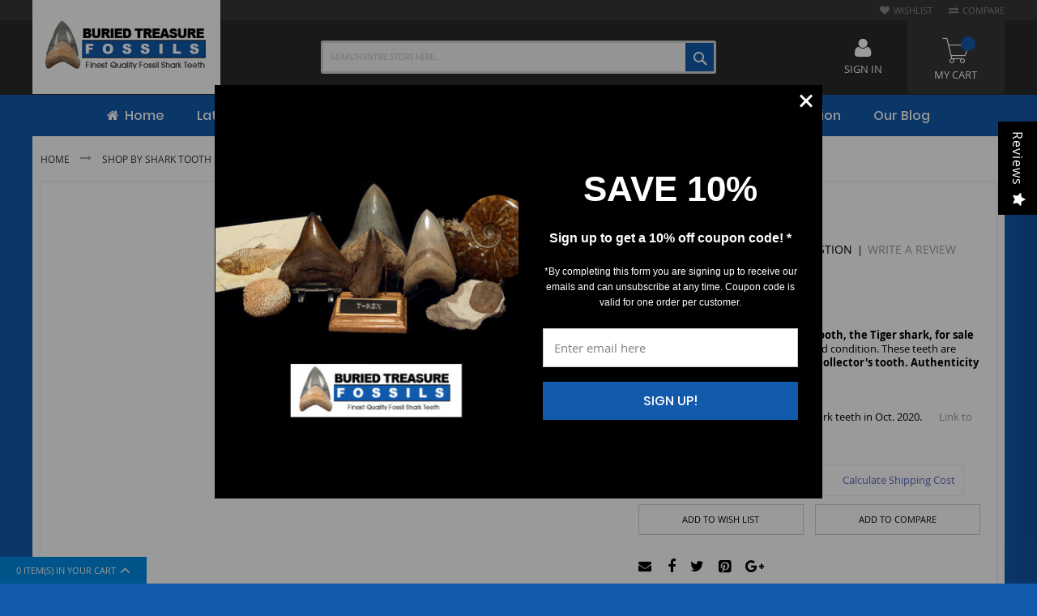

--- FILE ---
content_type: text/html; charset=UTF-8
request_url: https://www.buriedtreasurefossils.com/shop-by-sharktooth-locality/so-carolina/galeocerdo-cuvier/galeocerdo-cuvier-10.html
body_size: 45679
content:
 <!doctype html><html lang="en"><head prefix="og: http://ogp.me/ns# fb: http://ogp.me/ns/fb# product: http://ogp.me/ns/product#"> <meta charset="utf-8"/>
<meta name="title" content="Large SC Tiger shark tooth for sale | Buried Treasure Fossils"/>
<meta name="description" content="A Top Quality Galeocerdo cuvier tooth, the Tiger shark, for sale from the So. Carolina.  SC704 is an excellent specimen."/>
<meta name="keywords" content="Galeocerdo cuvier                   "/>
<meta name="robots" content="INDEX,FOLLOW"/>
<meta name="viewport" content="width=device-width, initial-scale=1, maximum-scale=1.0, user-scalable=no"/>
<meta name="format-detection" content="telephone=no"/>
<title>Large SC Tiger shark tooth for sale | Buried Treasure Fossils</title>
<link  rel="stylesheet" type="text/css"  media="all" href="https://www.buriedtreasurefossils.com/static/_cache/merged/93fdb66dc00b87b9e3fe798514a47cab.min.css" />
<link  rel="stylesheet" type="text/css"  media="screen and (min-width: 768px)" href="https://www.buriedtreasurefossils.com/static/frontend/Codazon/fastest_outdoor/en_US/css/styles-l.min.css" />

<link  rel="stylesheet" type="text/css"  media="all" href="https://www.buriedtreasurefossils.com/static/_cache/merged/97f06042dd3184420b75c1b79feb52ce.min.css" />

<link  rel="icon" type="image/x-icon" href="https://www.buriedtreasurefossils.com/media/favicon/stores/1/favicon.gif" />
<link  rel="shortcut icon" type="image/x-icon" href="https://www.buriedtreasurefossils.com/media/favicon/stores/1/favicon.gif" />
<!--gnroJwvxuDguI9Hl1aIOQIkZf0drMdc6-->

<!--C0L8LECZ7tcjg8qSGEb4kpuQe0JYX1Ax-->
<meta name="google-site-verification" content="gsGcQnoiiCT9hRDUPdIQ4O9bau1o1L8ZuTR7rW2vB6Y" />
<meta name="p:domain_verify" content="RBHOYWR51fAE58fWcNZML5jZ4XOEkgvc"/>
<meta name="sitelock-site-verification" content="1890" />
<meta name="google-site-verification" content="8vaTOgR83yywPXxe-9c1KLPSL2wDI-Y-p3zmbrnooI4" />
<meta name="author" content="Buried Treasure Fossils" /> 
<meta name="copyright" content=" Buried Treasure Fossils" />

<meta property="og:title" content="BuriedTreasureFossils: Shark, T-Rex, Megalodon Teeth for Sale" />
<meta property="og:locale" content="en_US" />
<meta property="og:type" content="website" />
<meta property="og:site_name" content="Buried Treasure Fossils " />
<meta property="og:url" content="https://www.buriedtreasurefossils.com/" />
<meta property="og:description" content="Shark teeth, Megalodon teeth, and Dinosaur teeth ranging from museum quality to fossils and shark teeth for under $50. Trusted source for high-quality fossils." />
<meta property="og:image" content="http://www.buriedtreasurefossils.com/media/blog/bt-fossils.png" />
<meta property="og:image:secure_url" content="https://www.buriedtreasurefossils.com/media/blog/bt-fossils.png" />
<meta property="og:image:width" content="576" />
<meta property="og:image:height" content="423" />

<meta name="twitter:site" content="@BTFossils2">
<meta name="twitter:card" content="summary_large_image" />
<meta name="twitter:title" content="BuriedTreasureFossils: Shark, T-Rex, Megalodon Teeth for Sale" />
<meta name="twitter:description" content="Shark teeth, Megalodon teeth, and Dinosaur teeth ranging from museum quality to fossils and shark teeth for under $50. Trusted source for high-quality fossils."/>
<meta name="twitter:image" content="https://www.buriedtreasurefossils.com/media/blog/bt-fossils.png" />



<!-- Custom tag -->
<noscript><img src="//bat.bing.com/action/0?ti=5523538&Ver=2" height="0" width="0" style="display:none; visibility: hidden;" /></noscript>
<!-- Script 3 end -->

<!-- Global site tag (gtag.js) - Google Analytics -->



<!-- Google Tag Manager -->


<style>
@media only screen and (max-width: 767px) {
    .page-header .switcher .options{
        display: block !important;
    }
    .header.content .row .col-sm-9.col-md-10 {
        display: none;
    }
 .mobile-search-wrapper{
    	min-height: 55px;
    }	
}
.cart.table-wrapper .action-delete {
    margin-right: 0;
}
.product-info-main .product-add-form .box-tocart .control #qty-error{
    margin-left: 0;
}
.minicart-items-wrapper{
    width: 100%;
    margin: 0;
}
.slider-item.f-image{
	line-height: 0;
}
.bayengage-embed-form .container {margin:0px !important}

#giftcard-fieldset h3, .h3 {
    margin: 20px 0px 20px ! important;
}

#giftcard-fieldset h3,
.h3 {
  margin: 20 0 20px ! important;
}
.u_content_form button {
    min-width: 150px;
}
</style>


          <link rel="canonical" href="https://www.buriedtreasurefossils.com/shop-by-sharktooth-locality/so-carolina/galeocerdo-cuvier/galeocerdo-cuvier-10.html" />  <!-- Facebook Pixel Code --><noscript><img height="1" width="1" style="display:none" src="https://www.facebook.com/tr?id=280437122565368&ev=PageView&noscript=1" /></noscript><!-- End Facebook Pixel Code -->         <!-- Begin Facebook ViewContent Pixel -->
    
    <!-- End Facebook ViewContent Pixel -->    <!-- MEGAMENU CUSTOM CSS --><style type="text/css">.filter .block-title.filter-title{display:block;}
.catalog-category-view .page-main #layered-filter-block.block.filter {
    display: block;
    float: left;
    width: 100%;
    clear: both;
    padding: 0 0 30px;
}
.catalog-category-view .page-main #layered-filter-block.block.filter.active {
    padding-bottom: 10px;
}
.catalog-category-view .page-main #layered-filter-block.block.filter .filter-title {
    margin: 0;
    position: relative;
    top: 0;
    padding: 0px;
}
.catalog-category-view .page-main #layered-filter-block.block.filter .filter-title strong {
    padding: 7px 10px;
    float: right;
}
.catalog-category-view .page-main #layered-filter-block.block.filter .filter-content {
    position: relative !important;
    margin-bottom: 0;
}
.catalog-category-view .page-main #layered-filter-block.block.filter .filter-content .filter-options {
    position: relative;
    top: 0;
}
.catalog-category-view .page-main #layered-filter-block.block.filter .filter-content .filter-options .filter-options-item .filter-options-title {
    padding: 5px 0 0;
}
.catalog-category-view .page-main #layered-filter-block.block.filter .filter-content .filter-options .filter-options-item .filter-options-title:after {
    display: none;
}
.catalog-category-view .page-main #layered-filter-block.block.filter .filter-content .filter-options .filter-options-item .filter-options-content {
    padding-bottom: 0;
}
.catalog-category-view .page-main #layered-filter-block.block.filter .filter-content .filter-options .filter-options-item .filter-options-content .item .count {
    margin-top: 2px;
}
.catalog-category-view .page-main #layered-filter-block.block.filter .filter-content .filter-current + .filter-actions {
    display: inline-block;
    margin-bottom: 5px;
    position: relative;
    top: -5px;
}

.catalog-category-view .page-main #layered-filter-block.block.filter .filter-title strong {
    padding: 7px 10px;
    float: left;
}

.catalog-category-view.category-latest-updates .page-main .filter.lof-layeredNavigation .filter-content .filter-subtitle {
    padding-left: 0;
}
.catalog-category-view.category-latest-updates .page-main .filter.lof-layeredNavigation .filter-content .filter-options-content {
    border: 0;
    margin: 0;
    padding: 0;
}
.catalog-category-view.category-latest-updates .page-main .filter.lof-layeredNavigation .filter-content .filter-options-content li a.lof-item {
    font-size: 15px;
    color: #125aac;
}
.catalog-category-view.category-latest-updates .page-main .filter.lof-layeredNavigation .filter-content > .filter-current {
    display: inline-block;
    width: auto;
    margin-top: 12px;
}
.catalog-category-view.category-latest-updates .page-main .filter.lof-layeredNavigation .filter-content .filter-actions {
    top: -11px !important;
}
.catalog-category-view.category-latest-updates .page-main .filter.lof-layeredNavigation .filter-content .filter-actions a {
    padding: 0 10px;
    height: 40px;
 line-height: 40px;
} 
.catalog-category-view .page-main .filter.lof-layeredNavigation.active {
    padding: 0 0 30px !important;
}
.catalog-category-view .page-main .filter.lof-layeredNavigation > .filter-title strong {
    background-color: transparent;
    border: 0;
    color: #125aac;
    font-size: 16px;
    font-weight: 600;
    padding: 0 !important;
    pointer-events: none;
}
.catalog-category-view .page-main .filter.lof-layeredNavigation > .filter-title strong:before {
    position: relative;
    top: -1px;
    margin-right: 7px;
}
.catalog-category-view .page-main .filter.lof-layeredNavigation > .filter-title + div {
    display: block;
    clear: both;
    margin-top: 40px;
}
.catalog-category-view .page-main .filter.lof-layeredNavigation > .filter-title + div a {
    padding: 7px 12px;
    color: #999;
    border: 1px solid #999;
    margin-right: 5px;
    display: inline-block;
    min-width: 185px;
    text-align: center;
}
.catalog-category-view .page-main .filter.lof-layeredNavigation > .filter-title + div a:hover {
    background-color: #125aac;
    border-color: #125aac;
    color: #fff;
    text-decoration: none;
}
.catalog-category-view .page-main #layer-product-list .message {
    clear: both;
}

	.page-header .logo img.main-logo {
    width:100%;
}

footer.page-footer {
  background: transparent;
}

html body{
background: #125aac;
}

.sales-order-view .block-order-details-view .block-content .box-order-shipping-address,
.sales-order-view .block-order-details-view .block-content .box-order-shipping-method,
.sales-order-view .block-order-details-view .block-content .box-order-billing-address {
    padding-right: 10px;
}
.sales-order-view .block-order-details-view .block-content .box-order-billing-method .box-content .table tbody tr td {
    word-break: break-all;
    padding: 10px 0;
}
.catalog-category-view .page-main .filter.lof-layeredNavigation > .filter-title + div a.instock-active-filter {
    background-color: #125aac;
    border-color: #125aac;
    color: #fff;
    text-decoration: none;
}
@media only screen and (min-width: 1024px) {
    footer + #back-top {
        right: 25px;
        bottom: 70px;
    }
}

@media only screen and (max-width: 767px) {
    .category-view .category-description {
        padding-bottom: 15px;
    }
    .catalog-category-view .page-main #layered-filter-block.block.filter {
        position: relative;
        padding: 0 !important;
    }
    .catalog-category-view .page-main .filter.lof-layeredNavigation > .filter-title + div {
        margin-top: 0;
    }
    .catalog-category-view .page-main .filter.lof-layeredNavigation > .filter-title + div a {
        width: 100%;
        margin-bottom: 10px;
    }
    .catalog-category-view .page-main .filter.lof-layeredNavigation > .filter-title + div a+a {
        margin-bottom: 10px;
    }
    .page-products .sorter {
        position: absolute;
        right: 0;
        left: 0;
        margin: 0 auto;
        width: auto;
    }
    .page-with-filter .toolbar-amount {
        text-align: center;
        margin-bottom: 5px;
    }
    .page-products .field.limiter {
        margin: 0;
    }
    #product-list-container .toolbar.toolbar-products {
        box-shadow: none;
    }

    .catalog-category-view .page-main #layered-filter-block.block.filter > .filter-title{
        display: none;
    }
}

@media only screen and (max-width: 1023px) {
    .acsb-trigger.acsb-mobile{
        inset: auto 10px 14px auto !important;
    }
    footer + #back-top{
        bottom: 55px;
        right: 8px;
    }
}</style><!-- MEGAMENU CUSTOM CSS --> <link href='' rel='stylesheet' type='text/css' />  <meta property="og:type" content="product" /><meta property="og:title" content="Galeocerdo&#x20;cuvier&#xA0;&#xA0;&#xA0;&#xA0;&#xA0;&#xA0;&#xA0;&#xA0;&#xA0;&#xA0;&#xA0;&#xA0;&#xA0;&#xA0;&#xA0;&#xA0;&#xA0;&#xA0;&#x20;" /><meta property="og:image" content="https://www.buriedtreasurefossils.com/media/catalog/product/cache/a0dbab9a2f9c5c06f2bad10dce54f6f9/s/c/sc704-1.jpg" /><meta property="og:description" content="A&amp;nbsp&#x3B;Top&#x20;Quality&#x20;Galeocerdo&#x20;cuvier&#x20;tooth,&#x20;the&#x20;Tiger&#x20;shark,&#x20;for&#x20;sale&#x20;from&#x20;So.&#x20;Carolina.&amp;nbsp&#x3B;&#x20;Excellent&#x20;color&#x20;and&#x20;condition.&#x20;These&#x20;teeth&#x20;are&#x20;Miocene-Pliocene&#x20;age.&#x20;An&#x20;excellent&#x20;collector&#x27;s&#x20;tooth.&#x20;Authenticity&#x20;guaranteed.&#x0D;&#x0A;SC404&amp;nbsp&#x3B;&#x20;&amp;nbsp&#x3B;&#x20;&amp;nbsp&#x3B;&#x20;&amp;nbsp&#x3B;&#x20;SIZE&#x3A;&#x20;1-5&#x2F;16&quot;&#x0D;&#x0A;Note&#x20;-&#x20;Adding&#x20;15&#x20;So.&#x20;Carolina&#x20;Tiger&#x20;shark&#x20;teeth&#x20;in&#x20;Oct.&#x20;2020.&amp;nbsp&#x3B;&#x20;&amp;nbsp&#x3B;&#x20;&amp;nbsp&#x3B;&#x20;&amp;nbsp&#x3B;Link&#x20;to&#x20;So.&#x20;Carolina&#x20;Tiger&#x20;shark&#x20;teeth." /><meta property="og:url" content="https://www.buriedtreasurefossils.com//galeocerdo-cuvier-26.html" /> <meta property="product:price:amount" content="40"/> <meta property="product:price:currency" content="USD"/> </head><body data-container="body" data-mage-init='{"loaderAjax": {}, "loader": { "icon": "https://www.buriedtreasurefossils.com/static/frontend/Codazon/fastest_outdoor/en_US/images/loader-2.gif"}}' id="html-body" itemtype="http://schema.org/Product" itemscope="itemscope" class="catalog-product-view product-galeocerdo-cuvier-26 categorypath-shop-by-sharktooth-locality-so-carolina-galeocerdo-cuvier category-galeocerdo-cuvier page-layout-1column"><div data-role="cadence-fbpixel-fpc" style="display:none;"></div>             <noscript><div class="message global noscript"><div class="content"><p><strong>JavaScript seems to be disabled in your browser.</strong> <span> For the best experience on our site, be sure to turn on Javascript in your browser.</span></p></div></div></noscript>       <div class="page-wrapper"><header class="page-header"><div class="panel wrapper"><div class="panel header"><div class="header-stores">      </div> <a class="action skip contentarea" href="#contentarea"><span> Skip to Content</span></a><ul class="header links">  <li class="greet welcome" data-bind="scope: 'customer'"><!-- ko if: customer().fullname --><span class="logged-in" data-bind="text: new String('Welcome, %1!'). replace('%1', customer().fullname)"></span> <!-- /ko --><!-- ko ifnot: customer().fullname --><span class="not-logged-in" data-bind="text: 'Welcome to Buried Treasure Fossils!'"></span>  <!-- /ko --></li>   <li class="link wishlist" data-bind="scope: 'wishlist'"><a href="https://www.buriedtreasurefossils.com/wishlist/">Wishlist <!-- ko if: wishlist().counter --><span data-bind="text: wishlist().counter" class="counter qty"></span> <!-- /ko --></a></li>  <li class="item link compare" data-bind="scope: 'compareProducts'" data-role="compare-products-link"><a class="action compare no-display" title="Compare" data-bind="attr: {'href': compareProducts().listUrl}, css: {'no-display': !compareProducts().count}" >Compare <!-- ko if: compareProducts().count --><span class="counter qty" data-bind="text: compareProducts().countCaption"></span> <!-- /ko --></a></li> </ul></div></div><div class="header-wrapper-content sticky-menu js-sticky-menu"><div class="header content"><div class="row"><div class="col-sm-7 col-md-7"><div class="header-wrapper-left"><div class="logo-left">   <span data-action="toggle-nav" class="action nav-toggle"><span>Toggle Nav</span></span> <a class="logo" href="https://www.buriedtreasurefossils.com/" title="Buried Treasure Fossils"><img class="main-logo" src="https://www.buriedtreasurefossils.com/media/logo/stores/1/logo_2.png" alt="Buried Treasure Fossils" width="170" height="60" /> <img class="small-logo" src="https://www.buriedtreasurefossils.com/media/logo/stores/1/logo_2.png" alt="Buried Treasure Fossils" width="170" height="60" /></a>  </div></div></div><div class="col-sm-9 col-md-10"><div class="header-wrapper-center">  <div class="search-wrapper"><div class="search-content block block-search" id="search-content"><a class="search-icon" title="Search" href="javascript:void(0);"><span>Search</span></a> <div class="search-form-container"  ><form class="form minisearch" id="search_mini_form" action="https://www.buriedtreasurefossils.com/catalogsearch/result/" method="get"><div class="field search"><label class="label" for="search" data-role="minisearch-label"><span>Search</span></label> <div class="control"><input id="search" data-mage-init='{"quickSearch":{ "formSelector":"#search_mini_form", "url":"https://www.buriedtreasurefossils.com/search/ajax/suggest/", "destinationSelector":"#search_autocomplete"} }' type="text" name="q" value="" placeholder="Search entire store here..." class="input-text" onfocus="this.placeholder = ''" onblur="this.placeholder = 'Search entire store here...'" maxlength="128" role="combobox" aria-haspopup="false" aria-autocomplete="both" autocomplete="off" aria-expanded="false"/><div id="search_autocomplete" class="search-autocomplete"></div> <div class="nested"><a class="action advanced" href="https://www.buriedtreasurefossils.com/catalogsearch/advanced/" data-action="advanced-search">Advanced Search</a></div> <div data-bind="scope: 'searchsuiteautocomplete_form'"><!-- ko template: getTemplate() --><!-- /ko --></div>  </div></div><div class="actions"><button type="submit" title="Search" class="action search primary"><span>Search</span></button></div></form></div></div></div></div></div><div class="col-sm-8 col-md-7"><div class="header-wrapper-right"> <div data-block="minicart" class="minicart-wrapper"><a class="action showcart" href="https://www.buriedtreasurefossils.com/checkout/cart/" data-bind="scope: 'minicart_content'"><span class="text">My Cart</span> <span class="counter qty empty" data-bind="css: { empty: !!getCartParam('summary_count') == false && !isLoading() }, blockLoader: isLoading"><span class="counter-number"><!-- ko text: getCartParam('summary_count') --><!-- /ko --></span> <span class="counter-label"><!-- ko if: getCartParam('summary_count') --><!-- ko text: getCartParam('summary_count') --><!-- /ko --><!-- ko i18n: 'items' --><!-- /ko --><!-- /ko --></span></span></a>  <div class="block block-minicart" data-role="dropdownDialog" data-mage-init='{"dropdownDialog":{ "appendTo":"[data-block=minicart]", "triggerTarget":".showcart", "timeout": "2000", "closeOnMouseLeave": false, "closeOnEscape": true, "triggerClass":"active", "parentClass":"active", "buttons":[]}}'><div id="minicart-content-wrapper" data-bind="scope: 'minicart_content'"><!-- ko template: getTemplate() --><!-- /ko --></div></div>  </div> <div class="authorization-link switcher" id="authorization-top-link"> <div class="actions dropdown options switcher-options"><div class="action toggle switcher-trigger" id="authorization-trigger">Sign In</div><div style="display:none;" id="cdz-login-form-dropdown" class="cdz-login-form-dropdown dropdown switcher-dropdown" data-mage-init='{"dropdownDialog":{ "appendTo":"#authorization-top-link > .options", "triggerTarget":"#authorization-trigger", "closeOnMouseLeave": false, "triggerClass":"active", "parentClass":"active", "buttons":null}}'>   <div class="block block-customer-login"><div class="block-content" ><form class="form form-login" action="https://www.buriedtreasurefossils.com/customer/account/loginPost/referer/aHR0cHM6Ly93d3cuYnVyaWVkdHJlYXN1cmVmb3NzaWxzLmNvbS9zaG9wLWJ5LXNoYXJrdG9vdGgtbG9jYWxpdHkvc28tY2Fyb2xpbmEvZ2FsZW9jZXJkby1jdXZpZXIvZ2FsZW9jZXJkby1jdXZpZXItMTAuaHRtbA~~" method="post" id="login-form-mini" data-mage-init='{"validation":{}}'><input name="form_key" type="hidden" value="FjD1KgFpYuzwTrww" /> <fieldset class="fieldset login" data-hasrequired="* Required Fields"><div class="field email required"><!--<label class="label" for="email"><span>Email</span></label>--><div class="control"><input placeholder="Email" name="login[username]" value=""  autocomplete="off" id="email" type="email" class="input-text" title="Email" data-validate="{required:true, 'validate-email':true}"></div></div><div class="field password required"><!--<label for="pass" class="label"><span>Password</span></label>--><div class="control"><input placeholder="Password" name="login[password]" type="password"  autocomplete="off" class="input-text" id="pass" title="Password" data-validate="{required:true, 'validate-password':true}"></div></div> <div class="actions-toolbar"><div class=""><button type="submit" class="action login primary" name="send" id="send2"><span>Login</span></button></div><a class="action create primary" href="https://www.buriedtreasurefossils.com/customer/account/create/"><span>Sign up</span></a> <div class="secondary"><a class="action remind" href="https://www.buriedtreasurefossils.com/customer/account/forgotpassword/"><span>Forgot Your Password?</span></a></div></div></fieldset></form></div></div> </div></div></div></div></div></div></div><div class="header-wrapper-middle"> <div class="mobile-search-wrapper"><div class="mobile-search-content block block-search" id="mobile-search-content"><div class="mobile-search-form-container" id="mobile-search-form-container"></div></div></div></div><div class="header-wrapper-bottom"><div class="header content"><div class="header-main-menu">  <div class="sections nav-sections"> <div class="section-items nav-sections-items" data-mage-init='{"tabs":{"openedState":"active"}}'>  <div class="section-item-title nav-sections-item-title" data-role="collapsible"><a class="nav-sections-item-switch" data-toggle="switch" href="#store.menu">Menu</a></div><div class="section-item-content nav-sections-item-content" id="store.menu" data-role="content"> <div class="menu-container"> <div class="widget block block-static-block"><div class="cdz-main-menu">  <div class="cdz-menu no-loaded cdz-horizontal-menu   cdz-translate" id="menu-3-697da99ee197b" data-mage-init='{"megamenu":{"dropdownEffect":"translate","type":0,"useAjaxMenu":0,"menu":"fastest-fashion-main-menu","ajaxUrl":"https:\/\/www.buriedtreasurefossils.com\/megamenu\/index\/ajax\/","tabletLinkText":"\u003Cspan class=\"link-prefix\"\u003EGo to\u003C\/span\u003E \u003Cspan class=\"link-text\"\u003E%1\u003C\/span\u003E","pagingMenu":0}}'><ul class="groupmenu">  <li class="item level0  level-top" > <a class="menu-link"  href="https://www.buriedtreasurefossils.com/"><i class="menu-icon fa fa-home"></i> <span> Home</span></a>   </li>   <li class="item level0  level-top" > <a class="menu-link"  href="https://www.buriedtreasurefossils.com/latest-updates.html"> <span>Latest Updates</span></a>   </li>   <li class="item level0  level-top parent" > <a class="menu-link"  href="https://www.buriedtreasurefossils.com/fossils-for-sale.html"> <span>Fossils for Sale</span></a>   <ul class="groupmenu-drop">  <li class="item level1  text-content" >   <img class="groupdrop-banner-pos" src="https://www.buriedtreasurefossils.com/media/megamenu.png" data-menulazy="https://www.buriedtreasurefossils.com/media/wysiwyg/codazon/menu/img2_1.jpg" style="right:0px; top:0px" /> <div class=" groupmenu-drop-content groupmenu-width-24" style=" "> <div class="row"> <div class="col-sm-4"><p class="groupdrop-title"><a class="groupdrop-title" href="https://www.buriedtreasurefossils.com/latest-updates.html">Latest Updates</a></p>
<p class="groupdrop-title"><a class="groupdrop-title" href="https://www.buriedtreasurefossils.com/fossil-of-the-month-complete-listing.html">Fossil of the Month</a></p>
<p class="groupdrop-title"><a class="groupdrop-title" href="https://www.buriedtreasurefossils.com/museum-quality-fossils.html">Museum Quality Fossils</a></p>
<p class="groupdrop-title"><a class="groupdrop-title" href="https://www.buriedtreasurefossils.com/under-50-fossils.html">Under $50 - Shark</a></p>
<p class="groupdrop-title"><a class="groupdrop-title" href="https://www.buriedtreasurefossils.com/under-50-other-fossils.html">Under $50 - Fossils</a></p>
<p class="groupdrop-title"><a class="groupdrop-title" href="https://www.buriedtreasurefossils.com/online-gift-voucher.html">GIFT CARD</a></p>
<div class="groupdrop-banner space-s"></div>
<p class="groupdrop-title"><a class="groupdrop-title" href="https://www.buriedtreasurefossils.com/shark-teeth.html">Shark Teeth</a></p>
<ul class="groupdrop-link">
<li class="item"><a href="https://www.buriedtreasurefossils.com/shark-teeth/megalodon.html">Megalodon</a></li>
<li class="item"><a href="https://www.buriedtreasurefossils.com/shark-teeth/chubutensis.html">Chubutensis</a></li>
<li class="item"><a href="https://www.buriedtreasurefossils.com/shark-teeth/angustidens.html">Angustidens</a></li>
<li class="item"><a href="https://www.buriedtreasurefossils.com/shark-teeth/auriculatus.html">Auriculatus</a></li>
<li class="item"><a href="https://www.buriedtreasurefossils.com/shark-teeth/cow-shark.html">Cow shark</a></li>
<li class="item"><a href="https://www.buriedtreasurefossils.com/shark-teeth/great-white.html">Great White</a></li>
<li class="item"><a href="https://www.buriedtreasurefossils.com/shark-teeth/hemipristis.html">Hemipristis</a></li>
<li class="item"><a href="https://www.buriedtreasurefossils.com/shark-teeth/mako.html">Mako shark</a></li>
<li class="item"><a href="https://www.buriedtreasurefossils.com/shark-teeth/modern-shark-teeth.html">Modern Sharks</a></li>
<li class="item"><a href="https://www.buriedtreasurefossils.com/shark-teeth/otodus.html">Otodus</a></li>
<li class="item"><a href="https://www.buriedtreasurefossils.com/shark-teeth/parotodus-benedeni.html">Parotodus</a></li>
</ul>
<p class="groupdrop-title"><a class="groupdrop-title" href="https://www.buriedtreasurefossils.com/fossil-jewelry.html">Fossil Jewelry</a></p>
<p class="groupdrop-title"><a class="groupdrop-title" href="https://www.buriedtreasurefossils.com/fossilware-fossil-bowls.html">Plates/Bowls/Boxes</a></p></div> <div class="col-sm-4"><div class="groupdrop-banner space-s">&nbsp;</div>
<p class="groupdrop-title"><a class="groupdrop-title" href="https://www.buriedtreasurefossils.com/ammonites.html">Ammonites</a></p>
<ul class="groupdrop-link">
<li class="item"><a href="https://www.buriedtreasurefossils.com/ammonites/catalog-1.html">Madagascar</a></li>
<li class="item"><a href="https://www.buriedtreasurefossils.com/ammonites/morocco.html">Morocco</a></li>
<li class="item"><a href="https://www.buriedtreasurefossils.com/ammonites/morocco-orthoceras.html">Orthoceras</a></li>
<li class="item"><a href="https://www.buriedtreasurefossils.com/ammonites/catolog-3.html">Other Ammonites</a></li>
<li class="item"><a href="https://www.buriedtreasurefossils.com/ammonites/pyritized.html">Russia - Pyrite</a></li>
<li class="item"><a href="https://www.buriedtreasurefossils.com/ammonites/so-dakota-ammonites.html">So. Dakota</a></li>
</ul>
<p class="groupdrop-title"><a class="groupdrop-title" href="https://www.buriedtreasurefossils.com/dinosaurs.html">Dinosaur Fossils</a></p>
<p class="groupdrop-title"><a class="groupdrop-title" href="https://www.buriedtreasurefossils.com/fossil-fish.html">Fossil Fish</a></p>
<ul class="groupdrop-link">
<li class="item"><a href="https://www.buriedtreasurefossils.com/fossil-fish/brazil.html">Brazil</a></li>
<li class="item"><a href="https://www.buriedtreasurefossils.com/fossil-fish/gren-river-fish.html">Diplomystus</a></li>
<li class="item"><a href="https://www.buriedtreasurefossils.com/fossil-fish/knightia-green-river.html">Knightia</a></li>
<li class="item"><a href="https://www.buriedtreasurefossils.com/fossil-fish/mioplosus-green-river.html">Mioplosus</a></li>
<li class="item"><a href="https://www.buriedtreasurefossils.com/fossil-fish/phareodus-green-river.html">Phareodus</a></li>
<li class="item"><a href="https://www.buriedtreasurefossils.com/fossil-fish/priscacara-green-river.html">Priscacara</a></li>
<li class="item"><a href="https://www.buriedtreasurefossils.com/fossil-fish/other-fish-1.html">Other Fish</a></li>
</ul>
<p class="groupdrop-title"><a class="groupdrop-title" href="https://www.buriedtreasurefossils.com/display-material.html">DISPLAY MATERIAL (FRAMES  & STANDS)</a></p>
<p class="groupdrop-title"><a class="groupdrop-title" href="https://www.buriedtreasurefossils.com/literature.html">LITERATURE(BOOKS)</a></p></div> <div class="col-sm-4"><div class="groupdrop-banner space-s">&nbsp;</div>
<p class="groupdrop-title"><a class="groupdrop-title" href="https://www.buriedtreasurefossils.com/mammals.html">Mammal Fossils</a></p>
<ul class="groupdrop-link">
<li class="item"><a href="https://www.buriedtreasurefossils.com/mammals/oligocene-mammals-brule-formation.html">Oligocene Mammals - Brule Formation</a></li>
<li class="item"><a href="https://www.buriedtreasurefossils.com/mammals/cave-bear.html">Cave Bear</a></li>
<li class="item"><a href="https://www.buriedtreasurefossils.com/mammals/dolphin-3.html">Dolphin</a></li>
<li class="item"><a href="https://www.buriedtreasurefossils.com/mammals/horse-bison-fossils.html">Horse &amp; Bison</a></li>
<li class="item"><a href="https://www.buriedtreasurefossils.com/mammals/mammoth-mastodon.html">Mammoth &amp; Mastodon</a></li>
<li class="item"><a href="https://www.buriedtreasurefossils.com/mammals/primitive-dolphin-sharktooth-hill-1.html">Prosqaulodon</a></li>
<li class="item"><a href="https://www.buriedtreasurefossils.com/mammals/rhinoceras-teeth-and-fossils.html">Rhinoceras</a></li>
<li class="item"><a href="https://www.buriedtreasurefossils.com/mammals/sea-loin.html">Sea Lion</a></li>
<li class="item"><a href="https://www.buriedtreasurefossils.com/mammals/seal-3.html">Seal</a></li>
<li class="item"><a href="https://www.buriedtreasurefossils.com/mammals/sloth.html">Sloth</a></li>
<li class="item"><a href="https://www.buriedtreasurefossils.com/mammals/whale-1.html">Whale / Squalodon</a></li>
<li class="item"><a href="https://www.buriedtreasurefossils.com/mammals/wolf-hyena.html">Wolf &amp; Hyena</a></li>
<li class="item"><a href="https://www.buriedtreasurefossils.com/mammals/other-mammals.html">Other Mammals</a></li>
</ul>
<p class="groupdrop-title"><a class="groupdrop-title" href="https://www.buriedtreasurefossils.com/marine-reptiles.html">Marine Reptiles</a></p>
<ul class="groupdrop-link">
<li class="item"><a href="https://www.buriedtreasurefossils.com/marine-reptiles/crocodile.html">Crocodile</a></li>
<li class="item"><a href="https://www.buriedtreasurefossils.com/marine-reptiles/globidens.html">Globidens</a></li>
<li class="item"><a href="https://www.buriedtreasurefossils.com/marine-reptiles/mosasaur.html">Mosasaur</a></li>
<li class="item"><a href="https://www.buriedtreasurefossils.com/marine-reptiles/pleisosaur.html">Pleisosaur</a></li>
<li class="item"><a href="https://www.buriedtreasurefossils.com/marine-reptiles/triassic-reptiles.html">Other Reptiles</a></li>
</ul></div> <div class="col-sm-4"><div class="groupdrop-banner space-s">&nbsp;</div>
<p class="groupdrop-title"><a class="groupdrop-title" href="https://www.buriedtreasurefossils.com/plant-fossils.html">PLANT FOSSILS</a></p>
<ul class="groupdrop-link">
<li class="item"><a href="https://www.buriedtreasurefossils.com/plant-fossils/fossil-ferns.html">Fossil Ferns</a></li>
<li class="item"><a href="https://www.buriedtreasurefossils.com/plant-fossils/green-river-fm-leaves.html">Fossil Leaves</a></li>
<li class="item"><a href="https://www.buriedtreasurefossils.com/plant-fossils/petrified-wood.html">Petrified Wood</a></li>
<li class="item"><a href="https://www.buriedtreasurefossils.com/other-fossils/pine-cones.html">Pine Cones</a></li>
</ul>
<p class="groupdrop-title"><a class="groupdrop-title" href="https://www.buriedtreasurefossils.com/triolobites.html">Trilobites</a></p>
<ul class="groupdrop-link">
<li class="item"><a href="https://www.buriedtreasurefossils.com/triolobites/catalog-1.html">US</a></li>
<li class="item"><a href="https://www.buriedtreasurefossils.com/triolobites/moroccan-phacops.html">Morocco</a></li>
<li class="item"><a href="https://www.buriedtreasurefossils.com/triolobites/russian.html">Russia</a></li>
</ul>
<p class="groupdrop-title"><a class="groupdrop-title" href="https://www.buriedtreasurefossils.com/other-fossils.html">Other Fossils</a></p>
<ul class="groupdrop-link">
<li class="item"><a href="https://www.buriedtreasurefossils.com/other-fossils/brittlestars-starfish.html">Brittle Star &amp; Starfish </a></li>
<li class="item"><a href="https://www.buriedtreasurefossils.com/other-fossils/other-fossils.html">Brachiopods, Gastropods and Shells </a></li>
<li class="item"><a href="https://www.buriedtreasurefossils.com/other-fossils/fossil-coral.html">Coral Fossils</a></li>
<li class="item"><a href="https://www.buriedtreasurefossils.com/other-fossils/crinoids.html">Crinoids</a></li>
<li class="item"><a href="https://www.buriedtreasurefossils.com/other-fossils/echinoids.html">Echinoids / Sea Urchins</a></li>
<li class="item"><a href="https://www.buriedtreasurefossils.com/other-fossils/shrimp.html">Shrimp</a></li>
<li class="item"><a href="https://www.buriedtreasurefossils.com/other-fossils/everything-else.html">Everything Else</a></li>
</ul>
<p class="groupdrop-title"><a class="groupdrop-title" href="https://www.buriedtreasurefossils.com/best-of-the-past.html">Best of the Past</a></p></div> <div class="col-sm-8"></div></div></div></li> </ul> </li>   <li class="item level0  level-top parent" > <a class="menu-link"  href="https://www.buriedtreasurefossils.com/shark-teeth.html"> <span>Shark Teeth</span></a>   <ul class="groupmenu-drop">  <li class="item level1 groupmenu-width-24 row no-dropdown" >   <ul class="groupmenu-nondrop">  <li class="item level2 col-sm-24 col need-unwrap" >  <ul class="groupmenu-nondrop">  <li class="item level3  text-content" style="padding-bottom:150px;">   <img class="groupdrop-banner-pos" src="https://www.buriedtreasurefossils.com/media/megamenu.png" data-menulazy="https://www.buriedtreasurefossils.com/media/wysiwyg/codazon/menu/img1_1.jpg" style="right:0px; top:0px" /> <div class=" groupmenu-drop-content groupmenu-width-24" style=" padding-bottom:150px;"> <div class="row"> <div class="col-sm-6"><ul class="groupdrop-link">
<li class="item"><a href="https://www.buriedtreasurefossils.com/shark-teeth.html">Shark Teeth - All</a></li>
<li class="item"><a href="https://www.buriedtreasurefossils.com/shark-teeth/megalodon.html">Megalodon</a></li>
<li class="item"><a href="https://www.buriedtreasurefossils.com/shark-teeth/chubutensis.html">Chubutensis</a></li>
<li class="item"><a href="https://www.buriedtreasurefossils.com/shark-teeth/angustidens.html">Angustidens</a></li>
<li class="item"><a href="https://www.buriedtreasurefossils.com/shark-teeth/auriculatus.html">Auriculatus</a></li>
<li class="item"><a href="https://www.buriedtreasurefossils.com/shark-teeth/other-meg-ancestors.html">Other Megalodon Ancestors</a></li>
<li class="item"><a href="https://www.buriedtreasurefossils.com/shark-teeth/bull-shark.html">Bull shark</a></li>
<li class="item"><a href="https://www.buriedtreasurefossils.com/shark-teeth/cow-shark.html">Cow shark</a></li>
<li class="item"><a href="https://www.buriedtreasurefossils.com/shark-teeth/edestus-coal-shark.html">Edestus</a></li>
<li class="item"><a href="https://www.buriedtreasurefossils.com/shark-teeth/great-white.html">Great White</a></li>
<li class="item"><a href="https://www.buriedtreasurefossils.com/shark-teeth/thresher-shark-teeth-for-sale-buried-treasure-fossils.html">Hammerhead Shark</a></li>
<li class="item"><a href="https://www.buriedtreasurefossils.com/shark-teeth/hemipristis.html">Hemipristis</a></li>
<li class="item"><a href="https://www.buriedtreasurefossils.com/shark-teeth/mako.html">Mako shark</a></li>
</ul></div> <div class="col-sm-6"><ul class="groupdrop-link">
<li class="item last"><a href="https://www.buriedtreasurefossils.com/shark-teeth/modern-shark-teeth.html">Modern Sharks</a></li>
<li class="item"><a href="https://www.buriedtreasurefossils.com/shark-teeth/museum-qualty-teeth-1.html">Museum Quality Teeth</a></li>
<li class="item"><a href="https://www.buriedtreasurefossils.com/shark-teeth/otodus.html">Otodus</a></li>
<li class="item"><a href="https://www.buriedtreasurefossils.com/shark-teeth/paleocarcharodon.html">Paleocarcharodon</a></li>
<li class="item"><a href="https://www.buriedtreasurefossils.com/shark-teeth/paleozoic-sharks-russian.html">Paleozoic sharks - Russia</a></li>
<li class="item"><a href="https://www.buriedtreasurefossils.com/shark-teeth/paleozoic-sharks-us.html">Paleozoic sharks - US </a></li>
<li class="item"><a href="https://www.buriedtreasurefossils.com/shark-teeth/parotodus-benedeni-1.html">Parotodus benedeni </a></li>
<li class="item"><a href="https://www.buriedtreasurefossils.com/shark-teeth/ptychodus-teeth.html">Ptychodus sharks</a></li>
<li class="item"><a href="https://www.buriedtreasurefossils.com/shark-teeth/saw-shark.html">Saw Sharks </a></li>
<li class="item"><a href="https://www.buriedtreasurefossils.com/shark-teeth/thresher-shark-teeth.html">Thresher Shark</a></li>
<li class="item"><a href="https://www.buriedtreasurefossils.com/shark-teeth/tiger-shark.html">Tiger Shark </a></li>
<li class="item"><a href="https://www.buriedtreasurefossils.com/shark-teeth/other-shark-teeth-1.html">Rare Shark Teeth</a></li>
<li class="item"><a href="https://www.buriedtreasurefossils.com/shark-teeth/rays.html">Rays</a></li>
<li class="item"><a href="https://www.buriedtreasurefossils.com/shark-teeth/bulk-teeth-1.html">Bulk Shark Teeth</a></li>
</ul></div> <div class="col-sm-6"><p class="groupdrop-title  capital"><a href="https://www.buriedtreasurefossils.com/under-50-fossils.html">Under $50 - Shark Teeth</a></p>
<p class="groupdrop-title  capital"><a class="groupdrop-title" href="https://www.buriedtreasurefossils.com/shop-by-sharktooth-locality.html">Shark Teeth By Location / (See All Shark Species)</a></p>
<ul class="groupdrop-link">
<li class="item"><a href="https://www.buriedtreasurefossils.com/shark-teeth/best-of-the-past.html">Best of the Past</a></li>
<li class="item last"><a href="https://www.buriedtreasurefossils.com/shark-teeth/jewelry.html">Necklaces - Pendants</a></li>
<li class="item last"><a href="https://www.buriedtreasurefossils.com/shark-teeth/jewelry/necklace-cords.html">Necklace Cords</a></li>
</ul></div> <div class="col-sm-6"></div></div></div></li> </ul> </li> </ul> </li> </ul> </li>   <li class="item level0  level-top parent" > <a class="menu-link"  href="https://www.buriedtreasurefossils.com/dinosaurs.html"> <span>Dinosaur Fossils</span></a>   <ul class="groupmenu-drop">  <li class="item level1  text-content" >   <img class="groupdrop-banner-pos" src="https://www.buriedtreasurefossils.com/media/megamenu.png" data-menulazy="https://www.buriedtreasurefossils.com/media/wysiwyg/codazon/menu/Nanotyrannus.jpg" style="right:0px; top:0px" /> <div class=" groupmenu-drop-content groupmenu-width-24" style=" "> <div class="row"> <div class="col-sm-6"><div class="groupdrop-banner space-s">&nbsp;</div>
<p class="groupdrop-title"><a class="groupdrop-title" href="https://www.buriedtreasurefossils.com/dinosaurs/dinosaur-fossils-us.html">Dinosaurs - US</a></p>
<ul class="groupdrop-link">
<li class="item"><a href="https://www.buriedtreasurefossils.com/dinosaurs/allosaurus-fragilis-teeth-for-sale-buried-treasure-fossils.html">Allosaurus / Torvosaurus</a></li>
<li class="item"><a href="https://www.buriedtreasurefossils.com/dinosaurs/nanotyrannus.html">Nanotyrannus</a></li>
<li class="item"><a href="https://www.buriedtreasurefossils.com/dinosaurs/tyrannosaurus.html">Tyrannosaurus rex</a></li>
<li class="item"><a href="https://www.buriedtreasurefossils.com/dinosaurs/tyrannosaurid-other-species.html">Tyrannosaurs - Others</a></li>
<li class="item"><a href="https://www.buriedtreasurefossils.com/dinosaurs/dromaeosaurus.html">Dromaeosaurs / Raptors</a></li>
<li class="item"><a href="https://www.buriedtreasurefossils.com/dinosaurs/other-us-theropods.html">Other US Theropods / Troodontids</a></li>
<li class="item"><a href="https://www.buriedtreasurefossils.com/dinosaurs/ankylosaur.html">Ankylosaurs / Nodosaurs</a></li>
<li class="item"><a href="https://www.buriedtreasurefossils.com/dinosaurs/chirostenotes-raptor.html">Anzu wyliei / Oviraptors</a></li>
<li class="item"><a href="https://www.buriedtreasurefossils.com/dinosaurs/hadrosaurus.html">Hadrosaurs / Edmontosaurus</a></li>
<li class="item"><a href="https://www.buriedtreasurefossils.com/dinosaurs/ornithomimids.html">Struthiomimus / Ornithomimids</a></li>
<li class="item"><a href="https://www.buriedtreasurefossils.com/dinosaurs/pachycephalosaurs.html">Pachycephalosaurs</a></li>
<li class="item"><a href="https://www.buriedtreasurefossils.com/dinosaurs/thescelosaurus.html">Thescelosaurus</a></li>
<li class="item"><a href="https://www.buriedtreasurefossils.com/dinosaurs/ceratopsians-triceratops.html">Triceratops / Ceratops</a></li>
<li class="item"><a href="https://www.buriedtreasurefossils.com/dinosaurs/other-us-herbivores.html">Other US Herbivores / Sauropods</a></li>
<li class="item"><a href="https://www.buriedtreasurefossils.com/dinosaurs/crocodiles-reptiles.html">Crocodile/Reptiles</a></li>
<li class="item"><a href="https://www.buriedtreasurefossils.com/dinosaurs/mammals.html">Mammals</a></li>
</ul></div> <div class="col-sm-6"><div class="groupdrop-banner space-s">&nbsp;</div>
<p class="groupdrop-title"><a class="groupdrop-title" href="https://www.buriedtreasurefossils.com/dinosaurs/dinosaur-fossils-morocco.html">Dinosaurs - Morocco</a></p>
<ul class="groupdrop-link">
<li class="item"><a href="https://www.buriedtreasurefossils.com/dinosaurs/carcharodontosaurus.html">Carcharodontosaurus</a></li>
<li class="item"><a href="https://www.buriedtreasurefossils.com/dinosaurs/spinosaurus.html">Spinosaurus</a></li>
<li class="item"><a href="https://www.buriedtreasurefossils.com/dinosaurs/moroccan-dinosaurs-raptors.html">Abelisaurs / Raptors</a></li>
<li class="item"><a href="https://www.buriedtreasurefossils.com/dinosaurs/other-moroccan-dinosaurs.html">Pterosaurs</a></li>
<li class="item"><a href="https://www.buriedtreasurefossils.com/dinosaurs/other-moroccan-dinosaurs.html">Sauropods</a></li>
<li class="item"><a href="https://www.buriedtreasurefossils.com/dinosaurs/other-moroccan-dinosaurs.html">Crocodiles</a></li>
</ul>

<p class="groupdrop-title"><a class="groupdrop-title" href="https://www.buriedtreasurefossils.com/dinosaurs/canadian-dinosaur-fossils.html">DINOSAURS - CANADA</a></p></div> <div class="col-sm-6"><div class="groupdrop-banner space-s">&nbsp;</div>
<p class="groupdrop-title"><a class="groupdrop-title" href="https://www.buriedtreasurefossils.com/dinosaurs/dinosaur-bones.html">Dinosaur Bones</a></p>
<p class="groupdrop-title"><a class="groupdrop-title" href="https://www.buriedtreasurefossils.com/dinosaurs/dinosaur-claws.html">Dinosaur Claws</a></p>
<p class="groupdrop-title"><a class="groupdrop-title" href="https://www.buriedtreasurefossils.com/dinosaurs/dinosaur-eggs.html">Dinosaur Eggs</a></p>
<p class="groupdrop-title"><a class="groupdrop-title" href="https://www.buriedtreasurefossils.com/dinosaurs/dinosaur-horns.html">Dinosaur Horns</a></p></div> <div class="col-sm-6"></div></div></div></li> </ul> </li>   <li class="item level0  level-top parent" > <a class="menu-link"  href="https://www.buriedtreasurefossils.com/shop-by-sharktooth-locality.html"> <span>Sharks by Location</span></a>   <ul class="groupmenu-drop">  <li class="item level1  text-content" style="padding-bottom:120px;">   <img class="groupdrop-banner-pos" src="https://www.buriedtreasurefossils.com/media/megamenu.png" data-menulazy="https://www.buriedtreasurefossils.com/media/wysiwyg/codazon/menu/mc360-f.jpg" style="right:0px; top:0px" /> <div class=" groupmenu-drop-content groupmenu-width-24" style=" padding-bottom:120px;"> <div class="row"> <div class="col-sm-6"><p class="groupdrop-title">&nbsp;</p>
<ul class="groupdrop-link">
    <li class="item"><a href="https://www.buriedtreasurefossils.com/shop-by-sharktooth-locality/argentina.html">Argentina</a></li>
    <li class="item"><a href="https://www.buriedtreasurefossils.com/shop-by-sharktooth-locality/belgium.html">Belgium</a></li>
    <li class="item"><a href="https://www.buriedtreasurefossils.com/shop-by-sharktooth-locality/usa-calvert-cliff.html">Calvert Cliff - Maryland</a></li>
    <li class="item"><a href="https://www.buriedtreasurefossils.com/shop-by-sharktooth-locality/canada-fossil-shark-teeth.html">Canada</a></li>
    <li class="item"><a href="https://www.buriedtreasurefossils.com/shop-by-sharktooth-locality/chile.html">Chile</a></li>
    <li class="item"><a href="https://www.buriedtreasurefossils.com/shop-by-sharktooth-locality/florida.html">Florida</a></li>
    <li class="item"><a href="https://www.buriedtreasurefossils.com/shop-by-sharktooth-locality/france.html">France</a></li>
    <li class="item"><a href="https://www.buriedtreasurefossils.com/shop-by-sharktooth-locality/georgia.html">Georgia</a></li>
    <li class="item"><a href="https://www.buriedtreasurefossils.com/shop-by-sharktooth-locality/germany.html">Germany</a></li>
    <li class="item"><a href="https://www.buriedtreasurefossils.com/shop-by-sharktooth-locality/indonesia.html">Indonesia</a></li>
    <li class="item"><a href="https://www.buriedtreasurefossils.com/shop-by-sharktooth-locality/jordan.html">Jordan</a></li>
    <li class="item"><a href="https://www.buriedtreasurefossils.com/shop-by-sharktooth-locality/kansas.html">Kansas</a></li>
    <li class="item last"><a href="https://www.buriedtreasurefossils.com/shop-by-sharktooth-locality/kazakhstan.html">Kazakhstan</a></li>
    <li class="item"><a href="https://www.buriedtreasurefossils.com/shop-by-sharktooth-locality/lee-creek.html">Lee Creek - Aurora</a></li>
    <li class="item"><a href="https://www.buriedtreasurefossils.com/shop-by-sharktooth-locality/mexico.html">Mexico</a></li>
</ul></div> <div class="col-sm-6"><p class="groupdrop-title">&nbsp;</p>
<ul class="groupdrop-link">
<li class="item"><a href="https://www.buriedtreasurefossils.com/shop-by-sharktooth-locality/morocco.html">Morocco</a></li>
<li class="item"><a href="https://www.buriedtreasurefossils.com/shop-by-sharktooth-locality/muddy-creek.html">Muddy Creek - Virginia</a></li>
<li class="item"><a href="https://www.buriedtreasurefossils.com/shop-by-sharktooth-locality/netherlands.html">Netherlands</a></li>
<li class="item"><a href="https://www.buriedtreasurefossils.com/shop-by-sharktooth-locality/no-carolina.html">No.Carolina</a></li>
<li class="item"><a href="https://www.buriedtreasurefossils.com/shop-by-sharktooth-locality/peru.html">Peru</a></li>
<li class="item"><a href="https://www.buriedtreasurefossils.com/shop-by-sharktooth-locality/russia-shark-teeth.html">Russia</a></li>
<li class="item"><a href="https://www.buriedtreasurefossils.com/shop-by-sharktooth-locality/russia.html">Russia - Paleozoic</a></li>
<!--<li class="item"><a href="https://www.buriedtreasurefossils.com/shop-by-sharktooth-locality/russia.html">Russia</a></li>-->
<li class="item"><a href="https://www.buriedtreasurefossils.com/shop-by-sharktooth-locality/sharktooth-hill.html">Sharktooth Hill</a></li>
<li class="item"><a href="https://www.buriedtreasurefossils.com/shop-by-sharktooth-locality/so-carolina.html">So.Carolina</a></li>
<!--<li class="item last"><a href="https://www.buriedtreasurefossils.com/shop-by-sharktooth-locality/sumatra.html">Sumatra</a></li>-->
<li class="item"><a href="https://www.buriedtreasurefossils.com/shop-by-sharktooth-locality/texas.html">Texas</a></li>
<li class="item"><a href="https://www.buriedtreasurefossils.com/shop-by-sharktooth-locality/togo.html">Togo</a></li>
<li class="item"><a href="https://www.buriedtreasurefossils.com/shop-by-sharktooth-locality/united-kingdom.html">United Kingdom</a></li>
<li class="item"><a href="https://www.buriedtreasurefossils.com/shop-by-sharktooth-locality/virginia.html">Virginia</a></li>
<!--<li class="item"><a href="https://www.buriedtreasurefossils.com/shop-by-sharktooth-locality/usa-illinois.html">USA-Illinois</a></li>-->
<li class="item"><a href="https://www.buriedtreasurefossils.com/shop-by-sharktooth-locality/usa-paleozoic.html">USA-Paleozoic</a></li>
</ul></div> <div class="col-sm-6"><p class="groupdrop-title">&nbsp;</p>
<ul class="groupdrop-link">
<li class="item"><a href="https://www.buriedtreasurefossils.com/shop-by-sharktooth-locality/usa-other.html">USA - Other</a>
<ol class="sub-menu">
<li class="item"><a href="https://www.buriedtreasurefossils.com/shop-by-sharktooth-locality/usa-other/colorado-fossil-shark-teeth.html">Colorado</a></li>
<li class="item"><a href="https://www.buriedtreasurefossils.com/shop-by-sharktooth-locality/usa-other/usa-illinois.html">Illinois</a></li>
<li class="item"><a href="https://www.buriedtreasurefossils.com/shop-by-sharktooth-locality/usa-other/usa-mississippi.html">Mississippi</a></li>
<li class="item"><a href="https://www.buriedtreasurefossils.com/shop-by-sharktooth-locality/usa-other/new-jersey-fossil-shark-teeth.html">New Jersey</a></li>
<li class="item"><a href="https://www.buriedtreasurefossils.com/shop-by-sharktooth-locality/usa-other/usa-new-mexico.html">New Mexico</a></li>
<li class="item"><a href="https://www.buriedtreasurefossils.com/shop-by-sharktooth-locality/usa-other/usa-oklahoma.html">Oklahoma</a></li>
</ol>
</li>
<li class="item"><a href="https://www.buriedtreasurefossils.com/shop-by-sharktooth-locality/worldwide-other.html">Worldwide – Other</a>
<ol class="sub-menu">
<li class="item"><a href="https://www.buriedtreasurefossils.com/shop-by-sharktooth-locality/worldwide-other/australia-new-zealand.html">Australia</a></li>
<li class="item"><a href="https://www.buriedtreasurefossils.com/shop-by-sharktooth-locality/worldwide-other/austria.html">Austria</a></li>
<li class="item"><a href="https://www.buriedtreasurefossils.com/shop-by-sharktooth-locality/worldwide-other/egypt-fossil-shark-teeth.html">Egypt</a></li>
<li class="item"><a href="https://www.buriedtreasurefossils.com/shop-by-sharktooth-locality/worldwide-other/poland-fossil-shark-teeth.html">Poland</a></li>
<li class="item"><a href="https://www.buriedtreasurefossils.com/shop-by-sharktooth-locality/worldwide-other/saudi-arabia.html">Saudi Arabia</a></li>
<li class="item"><a href="https://www.buriedtreasurefossils.com/shop-by-sharktooth-locality/worldwide-other/spain-fossil-shark-teeth.html">Spain</a></li>
<li class="item"><a href="https://www.buriedtreasurefossils.com/shop-by-sharktooth-locality/worldwide-other/switzerland-fossil-shark-teeth.html">Switzerland</a></li>
<li class="item"><a href="https://www.buriedtreasurefossils.com/shop-by-sharktooth-locality/worldwide-other/uzbekistan-fossil-shark-teeth.html">Uzbekistan</a></li>
</ol>
</li>
<!--<li class="item last"><a href="https://www.buriedtreasurefossils.com/shop-by-sharktooth-locality/usa-oklahoma.html">USA-Oklahoma</a></li>--></ul></div> <div class="col-sm-6"></div></div></div></li> </ul> </li>   <li class="item level0  level-top" > <a class="menu-link"  href="https://www.buriedtreasurefossils.com/blog"> <span>Our Blog</span></a>   </li> </ul></div></div></div></div></div>  <div class="section-item-title nav-sections-item-title" data-role="collapsible"><a class="nav-sections-item-switch" data-toggle="switch" href="#store.links">Account</a></div><div class="section-item-content nav-sections-item-content" id="store.links" data-role="content"><!-- Account links --></div> </div></div></div></div></div></div></header>  <div class="breadcrumbs fastes_outdoor"><ul class="items"> <li class="item home"> <a href="https://www.buriedtreasurefossils.com/" title="Go&#x20;to&#x20;Home&#x20;Page">Home</a> </li>  <li class="item category155"> <a href="https://www.buriedtreasurefossils.com/shop-by-sharktooth-locality.html" title="">Shop by Shark Tooth Locality</a> </li>  <li class="item category179"> <a href="https://www.buriedtreasurefossils.com/shop-by-sharktooth-locality/so-carolina.html" title="">So. Carolina</a> </li>  <li class="item category691"> <a href="https://www.buriedtreasurefossils.com/shop-by-sharktooth-locality/so-carolina/galeocerdo-cuvier.html" title="">Galeocerdo cuvier     </a> </li>  <li class="item cms_page"> <strong>Galeocerdo cuvier                   </strong> </li> </ul></div><main id="maincontent" class="page-main"> <a id="contentarea" tabindex="-1"></a><div class="page messages"> <div data-placeholder="messages"></div> <div data-bind="scope: 'messages'"><!-- ko if: cookieMessagesObservable() && cookieMessagesObservable().length > 0 --><div aria-atomic="true" role="alert" class="messages" data-bind="foreach: { data: cookieMessagesObservable(), as: 'message' }"><div data-bind="attr: { class: 'message-' + message.type + ' ' + message.type + ' message', 'data-ui-id': 'message-' + message.type }"><div data-bind="html: $parent.prepareMessageForHtml(message.text)"></div></div></div><!-- /ko --><div aria-atomic="true" role="alert" class="messages" data-bind="foreach: { data: messages().messages, as: 'message' }, afterRender: purgeMessages"><div data-bind="attr: { class: 'message-' + message.type + ' ' + message.type + ' message', 'data-ui-id': 'message-' + message.type }"><div data-bind="html: $parent.prepareMessageForHtml(message.text)"></div></div></div></div></div><div class="columns"><div class="column main"><div class="product-main-content"><div class="product media"> <a id="gallery-prev-area" tabindex="-1"></a><div class="action-skip-wrapper"> <a class="action skip gallery-next-area" href="#gallery-next-area"><span> Skip to the end of the images gallery</span></a></div>   <div class="gallery-placeholder _block-content-loading" data-gallery-role="gallery-placeholder"><div class="loader gallery-placeholder__image" data-role="loader"></div></div><!--Fix for jumping content. Loader must be the same size as gallery.--> <div class="action-skip-wrapper"> <a class="action skip gallery-prev-area" href="#gallery-prev-area"><span> Skip to the beginning of the images gallery</span></a></div> <a id="gallery-next-area" tabindex="-1"></a></div><div class="product-info-main">  <div class="page-title-wrapper&#x20;product"><h1 class="page-title"  ><span class="base" data-ui-id="page-title-wrapper" itemprop="name">Galeocerdo cuvier                   </span></h1>   <div class="product attribute sku"> <strong class="type">SKU</strong>  <div class="value" itemprop="sku">SC704</div></div></div><div class="product-info-stock-sku">     <div class="stock unavailable" title="Availability"><span>Out of stock</span></div> </div><div class="product-info-price"><div class="price-box price-final_price" data-role="priceBox" data-product-id="7461" data-price-box="product-id-7461">     <span class="price-container price-final_price&#x20;tax&#x20;weee"  itemprop="offers" itemscope itemtype="http://schema.org/Offer"> <span  id="product-price-7461"  data-price-amount="40" data-price-type="finalPrice" class="price-wrapper " ><span class="price">$40.00</span></span>   <meta itemprop="price" content="40" /><meta itemprop="priceCurrency" content="USD" /></span>  </div></div>   <div class="product attibute overview"> <div class="title" data-mage-init='{"toggleAdvanced": {"selectorsToggleClass":"hidden", "toggleContainers":"#short_description_content"}}'><strong class="type">Overview</strong></div> <div id="short_description_content" class="value" itemprop="description"><p><strong>A&nbsp;Top Quality <em>Galeocerdo cuvier</em> tooth, the Tiger shark, for sale from So. Carolina.&nbsp;</strong> Excellent color and condition. These teeth are Miocene-Pliocene age.<strong> An excellent collector's tooth. Authenticity guaranteed.</strong></p>
<p><strong>SC404&nbsp; &nbsp; &nbsp; &nbsp; SIZE: 1-5/16"</strong></p>
<p>Note - Adding 15 So. Carolina Tiger shark teeth in Oct. 2020.&nbsp; &nbsp; &nbsp; &nbsp;<a title="SC Tiger shark teeth" href="https://www.buriedtreasurefossils.com/index.php/shop-by-sharktooth-locality/so-carolina/galeocerdo-cuvier.html">Link to So. Carolina Tiger shark teeth.</a></p></div></div>     <div class="product-add-form"><form action="https://www.buriedtreasurefossils.com/checkout/cart/add/uenc/aHR0cHM6Ly93d3cuYnVyaWVkdHJlYXN1cmVmb3NzaWxzLmNvbS9zaG9wLWJ5LXNoYXJrdG9vdGgtbG9jYWxpdHkvc28tY2Fyb2xpbmEvZ2FsZW9jZXJkby1jdXZpZXIvZ2FsZW9jZXJkby1jdXZpZXItMTAuaHRtbA~~/product/7461/" method="post" id="product_addtocart_form"><input type="hidden" name="product" value="7461" /><input type="hidden" name="selected_configurable_option" value="" /><input type="hidden" name="related_product" id="related-products-field" value="" /><input type="hidden" name="item" value="7461" /><input name="form_key" type="hidden" value="FjD1KgFpYuzwTrww" />        <div class="block-shipping-estimation" data-mage-init='{"Codazon_ShippingCostCalculator\/js\/shipping-estimation":{"countryId":"#country","estimateUrl":"https:\/\/www.buriedtreasurefossils.com\/shippingestimation\/","priceFormat":{"pattern":"$%s","precision":2,"requiredPrecision":2,"decimalSymbol":".","groupSymbol":",","groupLength":3,"integerRequired":false},"usePriceInclucdingTax":"0","flagUrl":"https:\/\/www.buriedtreasurefossils.com\/media\/codazon\/flags\/{{code}}.jpg","emptyMsg":"There are no shipping methods available for this region.","autoCalculate":false,"addressFormat":"<%- country_id %>, <%- region_name %>","displayFlag":true}}'><div class="form-address-edit" id="shipping-form"><div class="block-title block-heading"><strong>Ship to</strong>  <img alt="US" class="country-flag" data-role="country-flag" height="20" width="20" src="https://www.buriedtreasurefossils.com/media/codazon/flags/us.jpg"> <div data-role="current-address" style="display:none" class="current-address"></div><a href="javascript:void(0)" data-role="content-toggle" class="content-toggle">Calculate Shipping Cost</a></div><div class="block-content" data-role="block-content" style="display:none;"><fieldset class="fieldset"><div class="field country required"> <label class="label" for="country"><span>Country</span></label>  <div class="control"><select name="country_id" id="country" class="" title="Country" data-validate="{'validate-select':true}"><option value="" > </option><option value="AF" >Afghanistan</option><option value="AX" >Åland Islands</option><option value="AL" >Albania</option><option value="DZ" >Algeria</option><option value="AS" >American Samoa</option><option value="AD" >Andorra</option><option value="AO" >Angola</option><option value="AI" >Anguilla</option><option value="AQ" >Antarctica</option><option value="AG" >Antigua &amp; Barbuda</option><option value="AR" >Argentina</option><option value="AM" >Armenia</option><option value="AW" >Aruba</option><option value="AU" >Australia</option><option value="AT" >Austria</option><option value="AZ" >Azerbaijan</option><option value="BS" >Bahamas</option><option value="BH" >Bahrain</option><option value="BD" >Bangladesh</option><option value="BB" >Barbados</option><option value="BY" >Belarus</option><option value="BE" >Belgium</option><option value="BZ" >Belize</option><option value="BJ" >Benin</option><option value="BM" >Bermuda</option><option value="BT" >Bhutan</option><option value="BO" >Bolivia</option><option value="BA" >Bosnia &amp; Herzegovina</option><option value="BW" >Botswana</option><option value="BV" >Bouvet Island</option><option value="BR" >Brazil</option><option value="IO" >British Indian Ocean Territory</option><option value="VG" >British Virgin Islands</option><option value="BN" >Brunei</option><option value="BG" >Bulgaria</option><option value="BF" >Burkina Faso</option><option value="BI" >Burundi</option><option value="KH" >Cambodia</option><option value="CM" >Cameroon</option><option value="CA" >Canada</option><option value="CV" >Cape Verde</option><option value="KY" >Cayman Islands</option><option value="CF" >Central African Republic</option><option value="TD" >Chad</option><option value="CL" >Chile</option><option value="CN" >China</option><option value="CX" >Christmas Island</option><option value="CC" >Cocos (Keeling) Islands</option><option value="CO" >Colombia</option><option value="KM" >Comoros</option><option value="CG" >Congo - Brazzaville</option><option value="CD" >Congo - Kinshasa</option><option value="CK" >Cook Islands</option><option value="CR" >Costa Rica</option><option value="CI" >Côte d’Ivoire</option><option value="HR" >Croatia</option><option value="CU" >Cuba</option><option value="CY" >Cyprus</option><option value="CZ" >Czechia</option><option value="DK" >Denmark</option><option value="DJ" >Djibouti</option><option value="DM" >Dominica</option><option value="DO" >Dominican Republic</option><option value="EC" >Ecuador</option><option value="EG" >Egypt</option><option value="SV" >El Salvador</option><option value="GQ" >Equatorial Guinea</option><option value="ER" >Eritrea</option><option value="EE" >Estonia</option><option value="SZ" >Eswatini</option><option value="ET" >Ethiopia</option><option value="FK" >Falkland Islands</option><option value="FO" >Faroe Islands</option><option value="FJ" >Fiji</option><option value="FI" >Finland</option><option value="FR" >France</option><option value="GF" >French Guiana</option><option value="PF" >French Polynesia</option><option value="TF" >French Southern Territories</option><option value="GA" >Gabon</option><option value="GM" >Gambia</option><option value="GE" >Georgia</option><option value="DE" >Germany</option><option value="GH" >Ghana</option><option value="GI" >Gibraltar</option><option value="GR" >Greece</option><option value="GL" >Greenland</option><option value="GD" >Grenada</option><option value="GP" >Guadeloupe</option><option value="GU" >Guam</option><option value="GT" >Guatemala</option><option value="GG" >Guernsey</option><option value="GN" >Guinea</option><option value="GW" >Guinea-Bissau</option><option value="GY" >Guyana</option><option value="HT" >Haiti</option><option value="HM" >Heard &amp; McDonald Islands</option><option value="HN" >Honduras</option><option value="HK" >Hong Kong SAR China</option><option value="HU" >Hungary</option><option value="IS" >Iceland</option><option value="IN" >India</option><option value="ID" >Indonesia</option><option value="IR" >Iran</option><option value="IQ" >Iraq</option><option value="IE" >Ireland</option><option value="IM" >Isle of Man</option><option value="IL" >Israel</option><option value="IT" >Italy</option><option value="JM" >Jamaica</option><option value="JP" >Japan</option><option value="JE" >Jersey</option><option value="JO" >Jordan</option><option value="KZ" >Kazakhstan</option><option value="KE" >Kenya</option><option value="KI" >Kiribati</option><option value="KW" >Kuwait</option><option value="KG" >Kyrgyzstan</option><option value="LA" >Laos</option><option value="LV" >Latvia</option><option value="LB" >Lebanon</option><option value="LS" >Lesotho</option><option value="LR" >Liberia</option><option value="LY" >Libya</option><option value="LI" >Liechtenstein</option><option value="LT" >Lithuania</option><option value="LU" >Luxembourg</option><option value="MO" >Macao SAR China</option><option value="MG" >Madagascar</option><option value="MW" >Malawi</option><option value="MY" >Malaysia</option><option value="MV" >Maldives</option><option value="ML" >Mali</option><option value="MT" >Malta</option><option value="MH" >Marshall Islands</option><option value="MQ" >Martinique</option><option value="MR" >Mauritania</option><option value="MU" >Mauritius</option><option value="YT" >Mayotte</option><option value="MX" >Mexico</option><option value="FM" >Micronesia</option><option value="MD" >Moldova</option><option value="MC" >Monaco</option><option value="MN" >Mongolia</option><option value="ME" >Montenegro</option><option value="MS" >Montserrat</option><option value="MA" >Morocco</option><option value="MZ" >Mozambique</option><option value="MM" >Myanmar (Burma)</option><option value="NA" >Namibia</option><option value="NR" >Nauru</option><option value="NP" >Nepal</option><option value="NL" >Netherlands</option><option value="NC" >New Caledonia</option><option value="NZ" >New Zealand</option><option value="NI" >Nicaragua</option><option value="NE" >Niger</option><option value="NG" >Nigeria</option><option value="NU" >Niue</option><option value="NF" >Norfolk Island</option><option value="MP" >Northern Mariana Islands</option><option value="KP" >North Korea</option><option value="MK" >North Macedonia</option><option value="NO" >Norway</option><option value="OM" >Oman</option><option value="PK" >Pakistan</option><option value="PW" >Palau</option><option value="PS" >Palestinian Territories</option><option value="PA" >Panama</option><option value="PG" >Papua New Guinea</option><option value="PY" >Paraguay</option><option value="PE" >Peru</option><option value="PH" >Philippines</option><option value="PN" >Pitcairn Islands</option><option value="PL" >Poland</option><option value="PT" >Portugal</option><option value="QA" >Qatar</option><option value="RE" >Réunion</option><option value="RO" >Romania</option><option value="RU" >Russia</option><option value="RW" >Rwanda</option><option value="WS" >Samoa</option><option value="SM" >San Marino</option><option value="ST" >São Tomé &amp; Príncipe</option><option value="SA" >Saudi Arabia</option><option value="SN" >Senegal</option><option value="RS" >Serbia</option><option value="SC" >Seychelles</option><option value="SL" >Sierra Leone</option><option value="SG" >Singapore</option><option value="SK" >Slovakia</option><option value="SI" >Slovenia</option><option value="SB" >Solomon Islands</option><option value="SO" >Somalia</option><option value="ZA" >South Africa</option><option value="GS" >South Georgia &amp; South Sandwich Islands</option><option value="KR" >South Korea</option><option value="ES" >Spain</option><option value="LK" >Sri Lanka</option><option value="BL" >St. Barthélemy</option><option value="SH" >St. Helena</option><option value="KN" >St. Kitts &amp; Nevis</option><option value="LC" >St. Lucia</option><option value="MF" >St. Martin</option><option value="PM" >St. Pierre &amp; Miquelon</option><option value="VC" >St. Vincent &amp; Grenadines</option><option value="SD" >Sudan</option><option value="SR" >Suriname</option><option value="SJ" >Svalbard &amp; Jan Mayen</option><option value="SE" >Sweden</option><option value="CH" >Switzerland</option><option value="SY" >Syria</option><option value="TW" >Taiwan</option><option value="TJ" >Tajikistan</option><option value="TZ" >Tanzania</option><option value="TH" >Thailand</option><option value="TL" >Timor-Leste</option><option value="TG" >Togo</option><option value="TK" >Tokelau</option><option value="TO" >Tonga</option><option value="TT" >Trinidad &amp; Tobago</option><option value="TN" >Tunisia</option><option value="TR" >Turkey</option><option value="TM" >Turkmenistan</option><option value="TC" >Turks &amp; Caicos Islands</option><option value="TV" >Tuvalu</option><option value="UG" >Uganda</option><option value="UA" >Ukraine</option><option value="AE" >United Arab Emirates</option><option value="GB" >United Kingdom</option><option value="US" selected="selected" >United States</option><option value="UY" >Uruguay</option><option value="UM" >U.S. Outlying Islands</option><option value="VI" >U.S. Virgin Islands</option><option value="UZ" >Uzbekistan</option><option value="VU" >Vanuatu</option><option value="VA" >Vatican City</option><option value="VE" >Venezuela</option><option value="VN" >Vietnam</option><option value="WF" >Wallis &amp; Futuna</option><option value="EH" >Western Sahara</option><option value="YE" >Yemen</option><option value="ZM" >Zambia</option><option value="ZW" >Zimbabwe</option></select></div></div> <div class="field region"><label class="label" for="region_id"><span>State/Province</span></label> <div class="control"><select id="region_id" data-name="region_id" data-update="region_id" title="State/Province" class="validate-select"  disabled="disabled"><option value="">Please select a region, state or province.</option></select> <input type="text" data-update="region" id="region" data-name="region" value="" title="State/Province" class="input-text validate-not-number-first "/></div></div>  <div class="field zip"><label class="label" for="zip"><span>Zip/Postal Code</span></label> <div class="control"><input type="text" data-update="postcode" data-name="postcode" value="" title="Zip/Postal Code" id="zip" class="input-text validate-zip-international "></div></div> </fieldset><div class="bottom-section"><div class="shipping-cost-result"><div data-role="rs-container" class="rs-inner" style="display:none;"><div class="rs-title" data-role="rs-label"><span>Shipping Cost</span></div><div class="content" data-role="result"></div></div><div data-role="loader" class="loader-container" style="display:none;"><div class="shipping-loader"><img src="https://www.buriedtreasurefossils.com/static/frontend/Codazon/fastest_outdoor/en_US/images/loader-1.gif" alt="Loading..."></div></div></div> <div class="actions"><button data-role="submit" class="action btn-submit" type="button"><span>Calculate</span></button></div></div></div></div></div>           <div class="product-addto-links" data-role="add-to-links">  <a href="#" class="action towishlist" data-post='{"action":"https:\/\/www.buriedtreasurefossils.com\/wishlist\/index\/add\/","data":{"product":7461,"uenc":"aHR0cHM6Ly93d3cuYnVyaWVkdHJlYXN1cmVmb3NzaWxzLmNvbS9zaG9wLWJ5LXNoYXJrdG9vdGgtbG9jYWxpdHkvc28tY2Fyb2xpbmEvZ2FsZW9jZXJkby1jdXZpZXIvZ2FsZW9jZXJkby1jdXZpZXItMTAuaHRtbA~~"}}' data-action="add-to-wishlist"><span>Add to Wish List</span></a>     <a href="#" data-post='{"action":"https:\/\/www.buriedtreasurefossils.com\/catalog\/product_compare\/add\/","data":{"product":"7461","uenc":"aHR0cHM6Ly93d3cuYnVyaWVkdHJlYXN1cmVmb3NzaWxzLmNvbS9zaG9wLWJ5LXNoYXJrdG9vdGgtbG9jYWxpdHkvc28tY2Fyb2xpbmEvZ2FsZW9jZXJkby1jdXZpZXIvZ2FsZW9jZXJkby1jdXZpZXItMTAuaHRtbA~~"}}' data-role="add-to-links" class="action tocompare"><span>Add to Compare</span></a> </div> </form></div><div class="product-social-links">   <a href="https://www.buriedtreasurefossils.com/sendfriend/product/send/id/7461/cat_id/691/" class="action mailto friend"><span>Email</span></a>   <div class="social-addthis" data-media="https://www.buriedtreasurefossils.com/media/catalog/product/cache/954bbb4a341016a31e36a62aaaa8c401/s/c/sc704-1.jpg"><a href="https://api.addthis.com/oexchange/0.8/forward/facebook/offer?url=https://www.buriedtreasurefossils.com//galeocerdo-cuvier-26.html&amp;title=Galeocerdo cuvier                   " target="_blank"><span class="icon-facebook fa fa-facebook"></span></a> <a href="https://api.addthis.com/oexchange/0.8/forward/twitter/offer?url=https://www.buriedtreasurefossils.com//galeocerdo-cuvier-26.html&amp;title=Galeocerdo cuvier                   " target="_blank"><span class="icon-twitter fa fa-twitter"></span></a> <a href="https://www.pinterest.com/pin/create/button/?url=https://www.buriedtreasurefossils.com//galeocerdo-cuvier-26.html&media=https://www.buriedtreasurefossils.com/media/catalog/product/cache/954bbb4a341016a31e36a62aaaa8c401/s/c/sc704-1.jpg&description=Galeocerdo cuvier                   " target="_blank"><span class="icon-pinterest fa fa-pinterest-square"></span></a> <a href="https://api.addthis.com/oexchange/0.8/forward/google_plusone_share/offer?url=https://www.buriedtreasurefossils.com//galeocerdo-cuvier-26.html&amp;title=Galeocerdo cuvier                   " target="_blank"><span class="icon-google fa fa-google-plus"></span></a></div></div> </div></div><input name="form_key" type="hidden" value="FjD1KgFpYuzwTrww" /> <div id="authenticationPopup" data-bind="scope:'authenticationPopup', style: {display: 'none'}">  <!-- ko template: getTemplate() --><!-- /ko --> </div>                <style type="text/css">  .form-customer-login .g-recaptcha { margin: 0px; } #social-form-create .g-recaptcha{ padding-top: 5%; } #social-form-password-forget .g-recaptcha{ padding-top: 5%; } .onestepcheckout-index-index .form-login .g-recaptcha .grecaptcha-badge { position: unset !important; } .checkout-index-index form[data-role=login] .g-recaptcha .grecaptcha-badge { position: unset !important; } #mpageverify-form .g-recaptcha { margin-left: 30%; } .g-recaptcha { margin-top: 15px; margin-bottom: 15px; }</style>   <div class="product info detailed"> <div class="product data items" data-mage-init='{"tabs":{"openedState":"active"}}'>  <div class="data item title" data-role="collapsible" id="tab-label-tracking-product-review"><a class="data switch" tabindex="-1" data-toggle="trigger" href="#tracking-product-review" id="tab-label-tracking-product-review-title">Reviews</a></div><div class="data item content" aria-labelledby="tab-label-tracking-product-review-title" id="tracking-product-review" data-role="content"> <div id="targetbay_reviews"></div></div>   <div class="data item title" data-role="collapsible" id="tab-label-description"><a class="data switch" tabindex="-1" data-toggle="trigger" href="#description" id="tab-label-description-title">Details</a></div><div class="data item content" aria-labelledby="tab-label-description-title" id="description" data-role="content">   <div class="product attribute description"> <div class="value" ><div id="tab-label-description" class="data item title active" tabindex="0" role="tab" data-role="collapsible" data-collapsible="true" aria-controls="description" aria-selected="false" aria-expanded="true"><strong><em>Galeocerdo cuvier</em>, the extant Tiger shark, lives today in all tropical waters and is known to attack man.&nbsp;</strong>These are large sharks (up to 18 feet in length) that typically prey on fish, marine mammals and marine reptiles. One of the few sharks that can prey on marine turtles. The Lee Creek mine, Aurora, No. Carolina offers incredible examples of Tiger shark teeth from the Pliocene.&nbsp;</div>
<p><span style="font-size: 12pt;"><strong><span style="color: #000000; font-family: Arial;">This catalog contains exceptional teeth from&nbsp;<em>Galeocerdo cuvier,&nbsp;</em>the Tiger shark<em>.</em></span></strong><span style="color: #000000; font-family: Arial;">These&nbsp;</span><span style="color: #000000; font-family: Arial;"><em>Galeocerdo cuvier&nbsp;</em>teeth are noted for their hooked crowns, heavy to fine serrations, and wide, flat roots. These teeth are from the Pliocene (approx. 4 million years ago). </span></span><span style="color: #000000; font-family: Arial;">Very unique and highly attractive specimens from a somewhat common species. All perfect or near perfect specimens. These teeth come from a Ridgeville, SC land site, and other coastal rivers.&nbsp;</span></p></div></div></div>      </div></div>     <div class="quickshop-modal"> <div id="quickshop" class="quickshop-modal"><div class="content-wrap"><div class="qs-loading-wrap" style="display:none;"><div class="qs-loader"><img src="https://www.buriedtreasurefossils.com/static/frontend/Codazon/fastest_outdoor/en_US/images/loader-1.gif" alt="Loading..." /></div></div><div class="qs-content qs-main" style="display:none;"></div></div></div></div>     </div></div></main><footer class="page-footer"><div id="topfooter" class="top-footer-wrapper"><div class="footer content footer-content-top"> <div class="widget block block-static-block"><div class="row">
<div class=" col-sm-12">
<div class="newsletter-wrapper">
<div class="bayengage-embed-form" data-id="12e8b11c4412">&nbsp;</div>
<div class="row visible-xs mobile-ui">
<div class="p-10">
<div class="col-xs-12 col-sm-4 min-height"><dialog class="action giftcard" style="color: black; margin: 0; float: right; display: block; font-weight: 500; font-size: 16px;" open=""> <a style="color: black;" href="https://www.buriedtreasurefossils.com/online-gift-voucher.html">Gift Certificate Purchase</a> </dialog></div>
<div class="col-xs-12 col-sm-8">
<div style="min-height: 50px;"><a class="action primary giftcard" style="margin-bottom: 0; min-height: 50px; line-height: 30px; font-weight: 500; font-size: 16px;" href="https://www.buriedtreasurefossils.com/online-gift-voucher.html">Gift Card </a></div>
</div>
</div>
</div>
</div>
</div>
<div class="col-sm-12">
<div class="footer-social">
<p class="social pull-right"><a href="https://www.facebook.com/Buried-Treasure-Fossils-179023008892297/?fref=ts" target="_blank" rel="noopener"><span class="fa fa-facebook">&nbsp;</span></a> <a href="https://twitter.com/BTFossils2" target="_blank" rel="noopener"><span class="fa fa-twitter">&nbsp;</span></a> <a href="https://www.pinterest.com/btfossils/" target="_blank" rel="noopener"><span class="fa fa-pinterest-p">&nbsp;</span></a> <a href="https://plus.google.com/117382867699959924627" target="_blank" rel="noopener"><span class="fa fa-google-plus">&nbsp;</span></a></p>
</div>
</div>
</div>
<div class="row hidden-xs desktop-ui">
<div class="width-50 min-height">
<div style="min-height: 65px; width: auto; min-width: 250px; float: right;"><dialog class="action giftcard" style="color: black; font-weight: 500; font-size: 16px; position: relative;" open=""> <a style="color: black;" href="https://www.buriedtreasurefossils.com/online-gift-voucher.html">Gift Certificate Purchase</a> </dialog></div>
</div>
<div class="width-50">
<div style="min-height: 65px;"><a class="action primary giftcard" style="margin-bottom: 0; min-height: 60px; line-height: 42px; font-weight: 500; font-size: 16px;" href="https://www.buriedtreasurefossils.com/online-gift-voucher.html">Gift Card </a></div>
</div>
</div>
<style type="text/css">
    .mobile-ui .col-xs-12{
        width: 100%;
        float: none;
        margin-bottom: 10px;
    }
    .mobile-ui .min-height{
        min-height: 60px;
        margin-left: 10px;
        margin-right: 10px;
    }
    .mobile-ui .p-10{
        padding: 10px;
    }
    .desktop-ui{
        display: flex;
        vertical-align: middle;
        align-items: center;
        justify-content: space-evenly;
    }
    .desktop-ui .width-50{
        width: 50%;
        float: left;
    }
</style></div></div></div><div class="footer content footer-container-wrapper"> <div class="widget block block-static-block"><div class="row">
<div class="col-sm-6">
<div class="footer-box">
<p class="h5" data-cdz-toggle="#footer-content-1">Information</p>
<ul id="footer-content-1" class="footer-link showhide">
<li><a href="https://www.buriedtreasurefossils.com/about-us/">About Us</a></li>
<li><a href="https://www.buriedtreasurefossils.com/the-company/">The Company</a></li>
<li><a href="https://www.buriedtreasurefossils.com/privacy-policy/">Privacy Policy</a></li>
<li class="last"><a href="https://www.buriedtreasurefossils.com/terms-and-conditions/">Terms &amp; Conditions</a></li>
</ul>
</div>
</div>
<div class="col-sm-6">
<div class="footer-box">
<p class="h5" data-cdz-toggle="#footer-content-2">Support</p>
<ul id="footer-content-2" class="footer-link showhide">
<li><a href="https://www.buriedtreasurefossils.com/how-to-shop/">How To Shop</a></li>
<li><a href="https://www.buriedtreasurefossils.com/contact/">Contact Us</a></li>
<li><a href="https://www.buriedtreasurefossils.com/">FAQ</a></li>
<li><a href="https://www.buriedtreasurefossils.com/site-map/">Site Map</a></li>
</ul>
</div>
</div>
<div class="col-sm-6">
<div class="footer-box">
<p class="h5" data-cdz-toggle="#footer-content-3">The Company</p>
<ul id="footer-content-3" class="footer-link showhide">
<li>&nbsp;Gary Greaser</li>
<li>&nbsp;<a href="tel:(281) 342-7129">(281) 342-7129</a> Central Time</li>
</ul>
</div>
</div>
<div class="col-sm-6">
<div class="footer-box">
<div class="pull-right footer-payment-logo">
<div class="cdz-footer-bottom-payment">
<div class="safe_shopping_box"><img title="creditcards" src="https://www.buriedtreasurefossils.com/media/wysiwyg/codazon/outdoor/home/creditcards.png" alt="creditcards" border="0"></div>
<div class="safe_shopping_box1" style="margin-left: 100px;"><img title="Positive SSL on a transparent background" src="https://www.buriedtreasurefossils.com/media/wysiwyg/codazon/outdoor/home/PositiveSSL_tl_trans.png" alt="Positive SSL on a transparent background" border="0"></div>
<div align="center"><a href="#"> <img class="img-responsive" title="SiteLock" src="//shield.sitelock.com/shield/buriedtreasurefossils.com" alt="SiteLock"> </a></div>
</div>
</div>
</div>
</div>
</div></div></div><div id="bottomfooter" class="bottom-footer-wrapper"><div class="footer content"> <small class="copyright"><span>


&copy; Copyright 2019 - 2024 Buried Treasure Fossils. All Rights Reserved.

</span></small><div class="footer-custom-block"> <div class="widget block block-static-block"></div></div></div></div></footer><div id="back-top" style="display: none;"><a title="Top" href="#top">Top</a></div>   <!-- Google Tag Manager (noscript) -->
<noscript><iframe src="https://www.googletagmanager.com/ns.html?id=GTM-PZ3VJR9"
height="0" width="0" style="display:none;visibility:hidden"></iframe></noscript>
<!-- End Google Tag Manager (noscript) -->

<style>
.footer-social .social a:last-child{display:none;}
</style>

<a href="#" onclick="window.open('https://www.sitelock.com/verify.php?site=buriedtreasurefossils.com','SiteLock','width=600,height=600,left=160,top=170');" ><img class="img-fluid" alt="SiteLock" title="SiteLock" src="https://shield.sitelock.com/shield/buriedtreasurefossils.com" /></a>  <div id="targetbay_site_reviews"></div>     <div class="cart-footer" id="cart-footer" data-bind="scope: 'ajaxcart_content'" style="display:none;" data-block="footer_minicart"><div class="cart-qty" id="footer-cart-trigger" data-bind="click: toggleFooterSidebar.bind(this)"><span class="number"><!-- ko text: cartSidebar().summary_count --><!-- /ko --></span> item(s) in your cart</div><div id="footer-mini-cart" class="footer-mini-cart" style="display:none;"><span class="cart-icon"></span> <div class="cart-items" id="footer-cart-list"><div class="cart-items-inner"><!-- ko foreach: { data: cartSidebar().items, as: 'item' } --><!-- ko template: 'Codazon_AjaxCartPro/ajaxcart/cart_items' --><!-- /ko --><!-- /ko --></div></div><div class="footer-cart-additional"><div class="footer-cart-summary"><!-- ko template: 'Codazon_AjaxCartPro/ajaxcart/summary' --><!-- /ko --></div><!-- ko if: cartSidebar().possible_onepage_checkout --><div class="footer-cart-actions"><div class="primary"><button id="footer-cart-btn-checkout" type="button" class="action primary checkout" data-bind="attr: {title: $t('Go to Checkout')}">Go to Checkout</button> <div data-bind="html: cartSidebar().extra_actions"></div></div></div><!-- /ko --></div></div></div></div>
<script> var LOCALE = 'en\u002DUS'; var BASE_URL = 'https\u003A\u002F\u002Fwww.buriedtreasurefossils.com\u002F'; var require = { 'baseUrl': 'https\u003A\u002F\u002Fwww.buriedtreasurefossils.com\u002Fstatic\u002Ffrontend\u002FCodazon\u002Ffastest_outdoor\u002Fen_US' };</script>
<script  type="text/javascript"  src="https://www.buriedtreasurefossils.com/static/_cache/merged/0c61161554f103cf2e3f65c957b77f7a.min.js"></script>

<script>

var url=window.location.href;
if(url=="https://www.buriedtreasurefossils.com/_Incapsula_Resource?SWJIYLWA=719d34d31c8e3a6e6fffd425f7e032f3&ns=1&cb=1297875900" || url=="https://www.buriedtreasurefossils.com/_Incapsula_Resource?SWJIYLWA=719d34d31c8e3a6e6fffd425f7e032f3&ns=81&cb=1550981048" || url=="http://buriedtreasurefossils.com/" || url=="http://www.buriedtreasurefossils.com/" || url=="https://buriedtreasurefossils.com/" || url=="https://www.buriedtreasurefossils.com/index.php/" || url=="https://www.buriedtreasurefossils.com/_Incapsula_Resource?SWJIYLWA=719d34d31c8e3a6e6fffd425f7e032f3&amp;ns=1&amp;cb=1297875900" || url=="https://www.buriedtreasurefossils.com/_Incapsula_Resource?SWJIYLWA=719d34d31c8e3a6e6fffd425f7e032f3&amp;ns=81&amp;cb=1550981048")
{
window.location="https://www.buriedtreasurefossils.com/"
}
</script>
<script type="application/ld+json">
{
  "@context": "https://schema.org",
  "@type": "LocalBusiness",
  "name": "Buried Treasure Fossils",
  "image": "https://www.buriedtreasurefossils.com/pub/media/logo/stores/1/logo_2.png",
  "@id": "",
  "url": "http://www.buriedtreasurefossils.com",
  "telephone": "(281) 342-7129",
"priceRange": "$$$-$$$$$$$$",
  "address": {
    "@type": "PostalAddress",
    "streetAddress": "Central Time 3710 Pembrooke",
    "addressLocality": "Richmond",
    "addressRegion": "TX",
    "postalCode": "77406",
    "addressCountry": "US"
  } ,
  "sameAs": [
    "https://www.facebook.com/Buried-Treasure-Fossils-179023008892297/?fref=ts",
"https://twitter.com/BTFossils2",
"https://www.pinterest.com/btfossils/"
  ] 
}
<!-- Script 2 -->
window.__lo_site_id = 153447;

(function() {
		var wa = document.createElement('script'); wa.type = 'text/javascript'; wa.async = true;
		wa.src = 'https://d10lpsik1i8c69.cloudfront.net/w.js';
		var s = document.getElementsByTagName('script')[0]; s.parentNode.insertBefore(wa, s);
	  })();

<!-- Script 2 end -->
<!-- Script 3 -->
(function(w,d,t,r,u){var f,n,i;w[u]=w[u]||[],f=function(){var o={ti:"5523538"};o.q=w[u],w[u]=new UET(o),w[u].push("pageLoad")},n=d.createElement(t),n.src=r,n.async=1,n.onload=n.onreadystatechange=function(){var s=this.readyState;s&&s!=="loaded"&&s!=="complete"||(f(),n.onload=n.onreadystatechange=null)},i=d.getElementsByTagName(t)[0],i.parentNode.insertBefore(n,i)})(window,document,"script","//bat.bing.com/bat.js","uetq");</script>






















<script type="text/javascript">
require(['jquery'],function($){      
      var logoSrc = "https://www.buriedtreasurefossils.com/media/logo/stores/1/logo_2.png";
      var imageType = logoSrc.substr(-4);
    var imageName = logoSrc.substr(0, logoSrc.length - 4);
    imageName += "-small" + imageType;
    $('.small-logo').attr('src',imageName);
});</script>
<script type="text/x-magento-init">
{
    "*": {
        "Magento_Ui/js/core/app": {
            "components": {
                "searchsuiteautocomplete_form": {
                    "component": "MageWorx_SearchSuiteAutocomplete/js/autocomplete"
                },
                "searchsuiteautocompleteBindEvents": {
                    "component": "MageWorx_SearchSuiteAutocomplete/js/bindEvents",
                    "config": {
                        "searchFormSelector": "#search_mini_form",
                        "searchButtonSelector": "button.search",
                        "inputSelector": "#search, #mobile_search, .minisearch input[type=\"text\"]",
                        "searchDelay": "500"
                    }
                },
                "searchsuiteautocompleteDataProvider": {
                    "component": "MageWorx_SearchSuiteAutocomplete/js/dataProvider",
                    "config": {
                        "url": "https://www.buriedtreasurefossils.com/mageworx_searchsuiteautocomplete/ajax/index/"
                    }
                }
            }
        }
    }
}</script>


















<script type="text/x-magento-init">
{
	"[data-block='footer_minicart']": {
		"Magento_Ui/js/core/app": {"types":[],"components":{"ajaxcart_content":{"component":"Codazon_AjaxCartPro\/js\/ajaxcart","config":{"template":"Codazon_AjaxCartPro\/ajaxcart\/content"},"children":{"added_item":{"component":"uiComponent","config":{"displayArea":"addedItemContainer","template":"Codazon_AjaxCartPro\/ajaxcart\/added_item"},"children":{"component":"uiComponent","config":{"template":"Codazon_AjaxCartPro\/ajaxcart\/added_item"}}},"cart_summary":{"component":"uiComponent","config":{"displayArea":"cartSummaryContainer","template":"Codazon_AjaxCartPro\/ajaxcart\/cart_summary"},"children":{"component":"uiComponent","config":{"template":"Codazon_AjaxCartPro\/ajaxcart\/cart_summary"}}},"crossell":{"component":"uiComponent","config":{"displayArea":"crossellContainer","template":"Codazon_AjaxCartPro\/ajaxcart\/crossell"},"children":{"component":"uiComponent","config":{"template":"Codazon_AjaxCartPro\/ajaxcart\/crossell"}}}}}}} },
	"*": {
		"Magento_Ui/js/block-loader": "https://www.buriedtreasurefossils.com/static/frontend/Codazon/fastest_outdoor/en_US/images/loader-1.gif"
	}
}</script>








<script>
    var url = window.location.href;
    if(url=="https://www.buriedtreasurefossils.com/index.php/"){
    window.location = "https://www.buriedtreasurefossils.com/";
  };
</script>

<script type="text/javascript">
    (function() {
        window.tbConfig = {
            platform: 'mg2',
            apiStatus: 'app',
            apiVersion: 'v1',
            moduleVersion: '1.1.0',
            apiKey: 'a3821d63-3489-47ab-834b-61416fd01386',
            apiToken: '3504c0e0-73a0-48e1-8f21-9ec220ea33bf',
            apiUrl: 'https://wh.targetbay.com/magento',
            publicKey: 'X2E9MzUwNGMwZTAtNzNhMC00OGUxLThmMjEtOWVjMjIwZWEzM2JmJl9pPWEzODIxZDYzLTM0ODktNDdhYi04MzRiLTYxNDE2ZmQwMTM4Ng==',
            trackingType: '1',
            pageUrl: 'product-view',
            pageData: '{"user_name":"anonymous","user_id":null,"page_url":"https:\/\/www.buriedtreasurefossils.com\/shop-by-sharktooth-locality\/so-carolina\/galeocerdo-cuvier\/galeocerdo-cuvier-10.html","utm_sources":"","utm_token":"","page_title":"Large SC Tiger shark tooth for sale | Buried Treasure Fossils","category":"Galeocerdo cuvier     ","product_id":"7461","product_name":"Galeocerdo cuvier\u00a0\u00a0\u00a0\u00a0\u00a0\u00a0\u00a0\u00a0\u00a0\u00a0\u00a0\u00a0\u00a0\u00a0\u00a0\u00a0\u00a0\u00a0 ","msrp_price":null,"price":"40.000000","product_image":"https:\/\/www.buriedtreasurefossils.com\/media\/catalog\/product\/s\/c\/sc704-1.jpg","abstract":null,"stock":"out-stock","index_name":"a3821d63-3489-47ab-834b-61416fd01386"}',
            orderId: '',
            tbTrack: true, tbMessage: true, tbInstagram: true, tbReview: { tbSiteReview: true, tbProductReview: true, tbBulkReview: true, tbQa: true },
        };
    })();</script>
<script type="text/javascript">
        (function() {
            window.tbConfig.productName = 'Galeocerdo cuvier                   ',
                window.tbConfig.productId = '7461',
                window.tbConfig.productImageUrl = 'https://www.buriedtreasurefossils.com/media/catalog/product/s/c/sc704-1.jpg',
                window.tbConfig.productUrl = 'https://www.buriedtreasurefossils.com//galeocerdo-cuvier-26.html'
        })();

        if (window.tbConfig.productId !== '' && window.tbConfig.productId !== undefined) {
            var apiUrl = 'https://' + window.tbConfig.apiStatus + '.targetbay.com/api/' + window.tbConfig.apiVersion;
            var webhookUrl = apiUrl + '/webhooks';
            var schemaUrl = webhookUrl + '/review/schema?api_token=' + window.tbConfig.apiToken;

            let schemaData = '&index_name=' + window.tbConfig.apiKey + '&product_id=' + window.tbConfig.productId +
                '&product_name=' + encodeURIComponent(window.tbConfig.productName) + '&user_id=' + window.tbConfig.userId + '&user_name=' + window.tbConfig.userName +
                '&user_email=' + window.tbConfig.userMail + '&qaDisplay=2&product_url=' + window.tbConfig.productUrl +
                '&product_image_url=' + window.tbConfig.productImageUrl +
                '&review_sort_by=recent&qa_sort_by=recent&pr_availability=&pr_validuntil=&pr_brand=&pr_price=&pr_mpn=&pinned=1';
            schemaData += '&type=reviews';

            fetch(schemaUrl + schemaData, {
                    method: 'GET',
                    headers: {
                        'Content-Type': 'application/x-www-form-urlencoded'
                    }
                })
                .then(async response => {
                    if (!response.ok) {
                        throw new Error('An Error Occurred');
                    }
                    return await response.json();
                })
                .then(async jsonResponse => {

                    if (jsonResponse.product_schema !== undefined && jsonResponse.product_schema !== '') {
                        const cProd = document.createElement('script');
                        console.log('init');

                        cProd.setAttribute('type', 'application/ld+json');
                        cProd.setAttribute('id', 'tbProductReviewProductSnippet1');

                        let metaDescription = document.querySelector('meta[name=\"description\"]')?.content;

                        if (metaDescription != '' && metaDescription !== undefined) {
                            /* Decode special characters from the description */
                            metaDescription = metaDescription
                                .replaceAll('&', '&amp;')
                                .replaceAll('<', '&lt;')
                                .replaceAll('>', '&gt;')
                                .replaceAll('\"', '&quot;')
                                .replaceAll("\'", '&#039;');
                            const snippetElement = jsonResponse.product_schema;

                            if (snippetElement !== '' && snippetElement !== undefined) {
                                if (
                                    snippetElement.description !== '' &&
                                    snippetElement.description !== undefined
                                ) {
                                    snippetElement.description = metaDescription;
                                } else if (
                                    snippetElement['@graph'].description !== '' &&
                                    snippetElement['@graph'].description !== undefined
                                ) {
                                    snippetElement['@graph'].description = metaDescription;
                                }
                                const oldSchema = JSON.stringify(snippetElement);

                                cProd.appendChild(document.createTextNode(oldSchema));
                            }
                        } else {
                            cProd.appendChild(
                                document.createTextNode(JSON.stringify(jsonResponse.product_schema)),
                            );
                        }
                        document.getElementsByTagName('head')[0].appendChild(cProd);
                    }

                    if (jsonResponse.schema !== undefined && jsonResponse.schema !== '') {
                        const c = document.createElement('script');

                        c.setAttribute('type', 'application/ld+json');
                        c.setAttribute('id', 'tbProductReviewSnippet');
                        c.appendChild(document.createTextNode(JSON.stringify(jsonResponse.schema)));
                        document.getElementsByTagName('head')[0].appendChild(c);
                    }

                    if (jsonResponse.qa_schema !== undefined && jsonResponse.qa_schema !== '') {
                        const cQa = document.createElement('script');

                        cQa.setAttribute('type', 'application/ld+json');
                        cQa.setAttribute('id', 'tbProductReviewSnippet');
                        cQa.appendChild(document.createTextNode(JSON.stringify(jsonResponse.qa_schema)));
                        document.getElementsByTagName('head')[0].appendChild(cQa);
                    }

                    if (
                        jsonResponse.aggregate_schema !== undefined &&
                        jsonResponse.aggregate_schema !== ''
                    ) {
                        const cProdAggr = document.createElement('script');

                        cProdAggr.setAttribute('type', 'application/ld+json');
                        cProdAggr.setAttribute('id', 'tbProductReviewAggregateSnippet');
                        cProdAggr.appendChild(
                            document.createTextNode(JSON.stringify(jsonResponse.aggregate_schema)),
                        );
                        document.getElementsByTagName('head')[0].appendChild(cProdAggr);
                    }
                })
                .catch(error => {
                    console.error('There was a problem with the fetch operation in reviewSchemaUrl:', error);
                });
        }</script>


<script type="text/javascript">
    (function() {
        window.tbConfig.userId = '',
            window.tbConfig.userMail = '',
            window.tbConfig.userName = 'anonymous',
            window.tbConfig.userAvatar = ''
    })();</script>

<script type="text/javascript">

adroll_adv_id = "OLYOMK4VNJE2PID34G4VBL";

adroll_pix_id = "3PCVQ6ONJZBAVJOQ25YSW3";

(function () {

var _onload = function(){

if (document.readyState && !/loaded|complete/.test(document.readyState)){setTimeout(_onload, 10);return}

if (!window.__adroll_loaded){__adroll_loaded=true;setTimeout(_onload, 50);return}

var scr = document.createElement("script");

var host = (("https:" == document.location.protocol) ? "https://s.adroll.com" : "http://a.adroll.com");

scr.setAttribute('async', 'true');

scr.type = "text/javascript";

scr.src = host + "/j/roundtrip.js";

((document.getElementsByTagName('head') || [null])[0] ||

document.getElementsByTagName('script')[0].parentNode).appendChild(scr);

};

if (window.addEventListener) {window.addEventListener('load', _onload, false);}

else {window.attachEvent('onload', _onload)}

}());

</script><script async src="https://www.googletagmanager.com/gtag/js?id=UA-131376373-1"></script><script>
 window.dataLayer = window.dataLayer || [];
 function gtag(){dataLayer.push(arguments);}
 gtag('js', new Date());

 gtag('config', 'UA-131376373-1');
</script><script>(function(w,d,s,l,i){w[l]=w[l]||[];w[l].push({'gtm.start':
new Date().getTime(),event:'gtm.js'});var f=d.getElementsByTagName(s)[0],
j=d.createElement(s),dl=l!='dataLayer'?'&l='+l:'';j.async=true;j.src=
'https://www.googletagmanager.com/gtm.js?id='+i+dl;f.parentNode.insertBefore(j,f);
})(window,document,'script','dataLayer','GTM-PZ3VJR9');
/* End Google Tag Manager */

/* Branding script */

    (function () {
        var s = document.createElement("script");
        var h = document.querySelector("head") || document.body;
        s.src = "https://acsbapp.com/apps/app/dist/js/app.js";
        s.async = true;
        s.onload = function () {
            acsbJS.init({
                statementLink: "",
                footerHtml: "Website Accessibility Solutions by Agilis Tech Labs",
                hideMobile: false,
                hideTrigger: false,
                disableBgProcess: false,
                language: "en",
                position: "left",
                leadColor: "#125aac",
                triggerColor: "#125aac",
                triggerRadius: "50%",
                triggerPositionX: "right",
                triggerPositionY: "bottom",
                triggerIcon: "wheels",
                triggerSize: "medium",
                triggerOffsetX: 20,
                triggerOffsetY: 20,
                mobile: { triggerSize: "small", triggerPositionX: "right", triggerPositionY: "center", triggerOffsetX: 10, triggerOffsetY: 0, triggerRadius: "50%" },
            });
        };
        h.appendChild(s);
    })();
</script><script>
function updatePrice() {
    var val = jQuery('#other_amount').val();  // Get the value from #other_amount
    jQuery('#giftcard-fieldset .price-box .price').text('$' + val);  // Update the price box with the new value
}

// Set an interval to check for the existence of #other_amount
var intervalId = setInterval(function() {
    var otherAmountInput = jQuery('#other_amount');
    
    // Check if #other_amount exists
    if (otherAmountInput.length > 0) {
        // If it exists, bind blur event to updatePrice function
        otherAmountInput.on('blur', function() {
            updatePrice();  // Call updatePrice function on blur event
        });
        
        clearInterval(intervalId);  // Clear the interval once #other_amount is found
    }
}, 100);

var intervalIdnew = setInterval(function() {
        // Check if the element exists during assignment
        var miniCartMessageNotice = jQuery('#mini-cart .message.notice');

        if (miniCartMessageNotice.length) {
            // If .message.notice exists, update the styles and clear the interval
            jQuery('.minicart-items-wrapper').each(function() {
                this.style.setProperty('width', '100%', 'important');
                this.style.setProperty('margin', '0', 'important');
            });

            // Stop the interval once the condition is met
            clearInterval(intervalIdnew);
        } else {
            // If .message.notice doesn't exist, apply different styles
            jQuery('.minicart-items-wrapper').each(function() {
                this.style.removeProperty('width');
                this.style.setProperty('margin', '0 -20px', 'important');
            });
        }
    }, 100);  // Check every 100 milliseconds

</script><script type="text/javascript">
    (function(c,l,a,r,i,t,y){
        c[a]=c[a]||function(){(c[a].q=c[a].q||[]).push(arguments)};
        t=l.createElement(r);t.async=1;t.src="https://www.clarity.ms/tag/"+i;
        y=l.getElementsByTagName(r)[0];y.parentNode.insertBefore(t,y);
    })(window, document, "clarity", "script", "ui6qk2e5oq");
</script><script type="text/javascript">
(function() {
var config = {
    config: {
        mixins: {
            'Magento_Catalog/js/catalog-add-to-cart': {
                'Codazon_AjaxCartPro/js/catalog-add-to-cart': true
            }
        }
    },
    map: {
        '*': {
            'codazonSidebar': 'Codazon_AjaxCartPro/js/sidebar',
            'catalogAddToCart': 'Codazon_AjaxCartPro/js/catalog-add-to-cart',
            'Magento_Catalog/js/catalog-add-to-cart': 'Codazon_AjaxCartPro/js/catalog-add-to-cart',
            'mage/dataPost': 'Codazon_AjaxCartPro/js/ajax-post',
            'defaultMageDataPost': 'mage/dataPost' 
        }
    },
	deps: [
        'Codazon_AjaxCartPro/js/ajax-post'
    ]
};
require.config(config);
})();
var ajaxShoppingCart = {"optionUrl":"https:\/\/www.buriedtreasurefossils.com\/quickview\/index\/view\/ajaxcart_option\/1\/","miniCartStyle":0,"popupId":"cdz-minicart-popup","minicartMaxItemsVisible":2};</script><script type="text/javascript">
var cdzAjaxPost = {"updateMsgUrl":"https:\/\/www.buriedtreasurefossils.com\/customer\/section\/load\/?sections=messages&update_section_id=true","replacedActions":{"catalog\/product_compare\/add":"https:\/\/www.buriedtreasurefossils.com\/ajaxpost\/product_compare\/add\/","catalog\/product_compare\/remove":"https:\/\/www.buriedtreasurefossils.com\/ajaxpost\/product_compare\/remove\/","catalog\/product_compare\/clear":"https:\/\/www.buriedtreasurefossils.com\/ajaxpost\/product_compare\/clear\/"}};</script><script type="text/x-magento-init">
        {
            "*": {
                "Magento_PageCache/js/form-key-provider": {
                    "isPaginationCacheEnabled":
                        0                }
            }
        }</script><script>
    !function(f,b,e,v,n,t,s){if(f.fbq)return;n=f.fbq=function(){n.callMethod?
        n.callMethod.apply(n,arguments):n.queue.push(arguments)};if(!f._fbq)f._fbq=n;
        n.push=n;n.loaded=!0;n.version='2.0';n.queue=[];t=b.createElement(e);t.async=!0;
        t.src=v;s=b.getElementsByTagName(e)[0];s.parentNode.insertBefore(t,s)}(window,
        document,'script','//connect.facebook.net/en_US/fbevents.js');

    fbq('init', '280437122565368');
    fbq('track', "PageView");</script><script type="text/javascript">
        fbq('track', 'ViewContent', {"content_type":"product","content_ids":["SC704"],"value":40,"currency":"USD","content_name":"Galeocerdo cuvier\u00a0\u00a0\u00a0\u00a0\u00a0\u00a0\u00a0\u00a0\u00a0\u00a0\u00a0\u00a0\u00a0\u00a0\u00a0\u00a0\u00a0\u00a0 "});
    </script><script type="text/javascript">
	var ThemeOptions = {
		box_wide: 0,
		rtl_layout: 0,
		sticky_header: 1		
	};
	var codazon = {
		enableStikyMenu: 1,
		alignVerMenuHeight: false	}
	if(navigator.userAgent.match(/iPhone|iPod|iPhone Simulator|iPod Simulator/i) !== null){
		document.addEventListener("DOMContentLoaded", function(event) { 
			document.body.classList.add('iMenu');
		});
	}</script><script type="text/x-magento-init">
    {"[data-role='cadence-fbpixel-fpc']": {"Magento_Ui/js/core/app": {"components":{"cadenceFbpixelFpc":{"component":"Cadence_Fbpixel\/js\/view\/cadence-fbpixel-fpc"}}}}}</script><script type="text/x-magento-init">
    {
        "*": {
            "Magento_PageBuilder/js/widget-initializer": {
                "config": {"[data-content-type=\"slider\"][data-appearance=\"default\"]":{"Magento_PageBuilder\/js\/content-type\/slider\/appearance\/default\/widget":false},"[data-content-type=\"map\"]":{"Magento_PageBuilder\/js\/content-type\/map\/appearance\/default\/widget":false},"[data-content-type=\"row\"]":{"Magento_PageBuilder\/js\/content-type\/row\/appearance\/default\/widget":false},"[data-content-type=\"tabs\"]":{"Magento_PageBuilder\/js\/content-type\/tabs\/appearance\/default\/widget":false},"[data-content-type=\"slide\"]":{"Magento_PageBuilder\/js\/content-type\/slide\/appearance\/default\/widget":{"buttonSelector":".pagebuilder-slide-button","showOverlay":"hover","dataRole":"slide"}},"[data-content-type=\"banner\"]":{"Magento_PageBuilder\/js\/content-type\/banner\/appearance\/default\/widget":{"buttonSelector":".pagebuilder-banner-button","showOverlay":"hover","dataRole":"banner"}},"[data-content-type=\"buttons\"]":{"Magento_PageBuilder\/js\/content-type\/buttons\/appearance\/inline\/widget":false},"[data-content-type=\"products\"][data-appearance=\"carousel\"]":{"Magento_PageBuilder\/js\/content-type\/products\/appearance\/carousel\/widget":false}},
                "breakpoints": {"desktop":{"label":"Desktop","stage":true,"default":true,"class":"desktop-switcher","icon":"Magento_PageBuilder::css\/images\/switcher\/switcher-desktop.svg","conditions":{"min-width":"1024px"},"options":{"products":{"default":{"slidesToShow":"5"}}}},"tablet":{"conditions":{"max-width":"1024px","min-width":"768px"},"options":{"products":{"default":{"slidesToShow":"4"},"continuous":{"slidesToShow":"3"}}}},"mobile":{"label":"Mobile","stage":true,"class":"mobile-switcher","icon":"Magento_PageBuilder::css\/images\/switcher\/switcher-mobile.svg","media":"only screen and (max-width: 768px)","conditions":{"max-width":"768px","min-width":"640px"},"options":{"products":{"default":{"slidesToShow":"3"}}}},"mobile-small":{"conditions":{"max-width":"640px"},"options":{"products":{"default":{"slidesToShow":"2"},"continuous":{"slidesToShow":"1"}}}}}            }
        }
    }</script><script type="text/x-magento-init">
{	"*":{
		"Magento_Theme/js/fastest_outdoor":{}
	}
}</script><script type="text/x-magento-init">
    {
        "*": {
            "mage/cookies": {
                "expires": null,
                "path": "\u002F",
                "domain": ".www.buriedtreasurefossils.com",
                "secure": true,
                "lifetime": "3600"
            }
        }
    }</script><script> window.cookiesConfig = window.cookiesConfig || {}; window.cookiesConfig.secure = true; </script><script>    require.config({
        map: {
            '*': {
                wysiwygAdapter: 'mage/adminhtml/wysiwyg/tiny_mce/tinymceAdapter'
            }
        }
    });</script><script>    require.config({
        paths: {
            googleMaps: 'https\u003A\u002F\u002Fmaps.googleapis.com\u002Fmaps\u002Fapi\u002Fjs\u003Fv\u003D3.53\u0026key\u003D'
        },
        config: {
            'Magento_PageBuilder/js/utils/map': {
                style: '',
            },
            'Magento_PageBuilder/js/content-type/map/preview': {
                apiKey: '',
                apiKeyErrorMessage: 'You\u0020must\u0020provide\u0020a\u0020valid\u0020\u003Ca\u0020href\u003D\u0027https\u003A\u002F\u002Fwww.buriedtreasurefossils.com\u002Fadminhtml\u002Fsystem_config\u002Fedit\u002Fsection\u002Fcms\u002F\u0023cms_pagebuilder\u0027\u0020target\u003D\u0027_blank\u0027\u003EGoogle\u0020Maps\u0020API\u0020key\u003C\u002Fa\u003E\u0020to\u0020use\u0020a\u0020map.'
            },
            'Magento_PageBuilder/js/form/element/map': {
                apiKey: '',
                apiKeyErrorMessage: 'You\u0020must\u0020provide\u0020a\u0020valid\u0020\u003Ca\u0020href\u003D\u0027https\u003A\u002F\u002Fwww.buriedtreasurefossils.com\u002Fadminhtml\u002Fsystem_config\u002Fedit\u002Fsection\u002Fcms\u002F\u0023cms_pagebuilder\u0027\u0020target\u003D\u0027_blank\u0027\u003EGoogle\u0020Maps\u0020API\u0020key\u003C\u002Fa\u003E\u0020to\u0020use\u0020a\u0020map.'
            },
        }
    });</script><script>
    require.config({
        shim: {
            'Magento_PageBuilder/js/utils/map': {
                deps: ['googleMaps']
            }
        }
    });</script><script type="text/x-magento-init">
        {
            "*": {
                "Magento_Ui/js/core/app": {
                    "components": {
                        "customer": {
                            "component": "Magento_Customer/js/view/customer"
                        }
                    }
                }
            }
        }</script><script type="text/x-magento-init">
    {
        "*": {
            "Magento_Ui/js/core/app": {
                "components": {
                    "wishlist": {
                        "component": "Magento_Wishlist/js/view/wishlist"
                    }
                }
            }
        }
    }</script><script type="text/x-magento-init">
{"[data-role=compare-products-link]": {"Magento_Ui/js/core/app": {"components":{"compareProducts":{"component":"Magento_Catalog\/js\/view\/compare-products"}}}}}</script><script>window.checkout = {"shoppingCartUrl":"https:\/\/www.buriedtreasurefossils.com\/checkout\/cart\/","checkoutUrl":"https:\/\/www.buriedtreasurefossils.com\/checkout\/","updateItemQtyUrl":"https:\/\/www.buriedtreasurefossils.com\/checkout\/sidebar\/updateItemQty\/","removeItemUrl":"https:\/\/www.buriedtreasurefossils.com\/checkout\/sidebar\/removeItem\/","imageTemplate":"Magento_Catalog\/product\/image_with_borders","baseUrl":"https:\/\/www.buriedtreasurefossils.com\/","minicartMaxItemsVisible":3,"websiteId":"1","maxItemsToDisplay":10,"storeId":"1","storeGroupId":"1","customerLoginUrl":"https:\/\/www.buriedtreasurefossils.com\/customer\/account\/login\/referer\/aHR0cHM6Ly93d3cuYnVyaWVkdHJlYXN1cmVmb3NzaWxzLmNvbS9zaG9wLWJ5LXNoYXJrdG9vdGgtbG9jYWxpdHkvc28tY2Fyb2xpbmEvZ2FsZW9jZXJkby1jdXZpZXIvZ2FsZW9jZXJkby1jdXZpZXItMTAuaHRtbA~~\/","isRedirectRequired":false,"autocomplete":"off","captcha":{"user_login":{"isCaseSensitive":false,"imageHeight":50,"imageSrc":"","refreshUrl":"https:\/\/www.buriedtreasurefossils.com\/captcha\/refresh\/","isRequired":false,"timestamp":1769845721}}}</script><script type="text/x-magento-init">
    {
        "[data-block='minicart']": {
            "Magento_Ui/js/core/app": {"components":{"minicart_content":{"children":{"subtotal.container":{"children":{"subtotal":{"children":{"subtotal.totals":{"config":{"display_cart_subtotal_incl_tax":0,"display_cart_subtotal_excl_tax":1,"template":"Magento_Tax\/checkout\/minicart\/subtotal\/totals"},"children":{"subtotal.totals.msrp":{"component":"Magento_Msrp\/js\/view\/checkout\/minicart\/subtotal\/totals","config":{"displayArea":"minicart-subtotal-hidden","template":"Magento_Msrp\/checkout\/minicart\/subtotal\/totals"}}},"component":"Magento_Tax\/js\/view\/checkout\/minicart\/subtotal\/totals"}},"component":"uiComponent","config":{"template":"Magento_Checkout\/minicart\/subtotal"}}},"component":"uiComponent","config":{"displayArea":"subtotalContainer"}},"item.renderer":{"component":"Magento_Checkout\/js\/view\/cart-item-renderer","config":{"displayArea":"defaultRenderer","template":"Magento_Checkout\/minicart\/item\/default"},"children":{"item.image":{"component":"Magento_Catalog\/js\/view\/image","config":{"template":"Magento_Catalog\/product\/image","displayArea":"itemImage"}},"checkout.cart.item.price.sidebar":{"component":"uiComponent","config":{"template":"Magento_Checkout\/minicart\/item\/price","displayArea":"priceSidebar"}}}},"extra_info":{"component":"uiComponent","config":{"displayArea":"extraInfo"}},"promotion":{"component":"uiComponent","config":{"displayArea":"promotion"}}},"config":{"itemRenderer":{"default":"defaultRenderer","simple":"defaultRenderer","virtual":"defaultRenderer"},"template":"Magento_Checkout\/minicart\/content"},"component":"Magento_Checkout\/js\/view\/minicart"}},"types":[]}        },
        "*": {
            "Magento_Ui/js/block-loader": "https\u003A\u002F\u002Fwww.buriedtreasurefossils.com\u002Fstatic\u002Ffrontend\u002FCodazon\u002Ffastest_outdoor\u002Fen_US\u002Fimages\u002Floader\u002D1.gif"
        }
    }</script><script type="text/javascript">
require(['jquery'],function($){
    var $searchform = $('#search_mini_form'), $mbwrap = $('#mobile-search-form-container'), $pcwrap = $('#search-content .search-form-container').first();
    var winwidth = window.innerWidth, adapt = 768;
    function searchPosition(winwidth){
        if (winwidth < adapt) {
            $searchform.appendTo($mbwrap);
            $('[data-action="advanced-search"]',$searchform).css('display','none');
        }else{
            $searchform.appendTo($pcwrap);
            $('[data-action="advanced-search"]',$searchform).css('display','');
        }
    }
    searchPosition(winwidth);
    $(window).resize(function(){
        var newwidth = window.innerWidth;
        if( (winwidth < adapt && newwidth >= adapt) || (winwidth >= adapt && newwidth < adapt) ){
            searchPosition(newwidth);
            winwidth = newwidth;
        }
    });
});</script><script type="text/x-magento-init">
    {
        "*": {
            "Magento_Ui/js/core/app": {
                "components": {
                        "messages": {
                            "component": "Magento_Theme/js/view/messages"
                        }
                    }
                }
            }
    }</script><script type="text/javascript">
		
	require(['jquery','Magento_Catalog/js/cdzZoom','Magento_Ui/js/modal/modal'],function ($) {
		var imgModal = false, $imgBox = false;
		var widthImage = 1000;
		$("[data-gallery-role=gallery-placeholder]").on("gallery:loaded",function () {
			
			/*var widthColumn = $('.columns').width();
			var percentWidthImage = widthImage/widthColumn * 100;
			var percentWidthInfo = 100 - percentWidthImage - 3;
			if(percentWidthImage < 61)	
			{
				$('.product.media').css('width',percentWidthImage+'%');
				$('.product-info-main').css('width',percentWidthInfo+'%');
			}*/
            
			 });
				$("[data-gallery-role=gallery-placeholder]").on("fotorama:showend fotorama:load",function () {
			var $this = $(this);
			var $stage = $('.fotorama__stage',$this);
			$('.fotorama__stage__frame',$stage).not('.fotorama-video-container').each(function(i,e){
				var $frame = $(this);
				$frame.cdzZoom();
				if(imgModal){
					$('.magnify',$this).on('click',function(e){
						e.preventDefault();
						$('.full-img',$imgBox).attr('src',$('.fotorama__active').attr('href'));
						imgModal.modal('openModal');
					});
				}
			});
		});
		 })</script><script>
    var config = {
            "width": 1000,
            "thumbheight": 110,
            "navtype": "slides",
            "height": 1000 },
        thumbBarHeight = 0,
        loader = document.querySelectorAll('[data-gallery-role="gallery-placeholder"] [data-role="loader"]')[0];

    if (config.navtype === 'horizontal') {
        thumbBarHeight = config.thumbheight;
    }    
	
    loader.style.paddingBottom = ( config.height / config.width * 100) + "%";</script><script type="text/x-magento-init">
    {
        "[data-gallery-role=gallery-placeholder]": {
            "mage/gallery/gallery": {
                "mixins":["magnifier/magnify"],
                "magnifierOpts": {"fullscreenzoom":"5","top":"","left":"","width":"","height":"","eventType":"hover","enabled":false},
                "data": [{"thumb":"https:\/\/www.buriedtreasurefossils.com\/media\/catalog\/product\/cache\/983e93b05cbd0323635203a7ffab8738\/s\/c\/sc704-1.jpg","img":"https:\/\/www.buriedtreasurefossils.com\/media\/catalog\/product\/cache\/3650ad2e2d21d5cc4d76441dafbc77de\/s\/c\/sc704-1.jpg","full":"https:\/\/www.buriedtreasurefossils.com\/media\/catalog\/product\/cache\/c85f3cc88f339b2ed4d5f95245e5eb2b\/s\/c\/sc704-1.jpg","caption":"Large SC Tiger shark tooth for sale | Buried Treasure Fossils","position":"3","isMain":true,"type":"image","videoUrl":null},{"thumb":"https:\/\/www.buriedtreasurefossils.com\/media\/catalog\/product\/cache\/983e93b05cbd0323635203a7ffab8738\/s\/c\/sc704-2.jpg","img":"https:\/\/www.buriedtreasurefossils.com\/media\/catalog\/product\/cache\/3650ad2e2d21d5cc4d76441dafbc77de\/s\/c\/sc704-2.jpg","full":"https:\/\/www.buriedtreasurefossils.com\/media\/catalog\/product\/cache\/c85f3cc88f339b2ed4d5f95245e5eb2b\/s\/c\/sc704-2.jpg","caption":"Galeocerdo cuvier\u00a0\u00a0\u00a0\u00a0\u00a0\u00a0\u00a0\u00a0\u00a0\u00a0\u00a0\u00a0\u00a0\u00a0\u00a0\u00a0\u00a0\u00a0 ","position":"4","isMain":false,"type":"image","videoUrl":null}],
                "options": {
                                        	"nav": "thumbs",
                     "loop": true,
                    "keyboard": true,
                    "arrows": true,
                    "allowfullscreen": true,
                    "showCaption": false,
                    "width": 1000,
                    "thumbwidth": 110,
                    "thumbheight": 110,
                    "height": 1000,
                                            "transitionduration": 500,
                     "transition": "slide",
                                            "navarrows": 1,
                     "navtype": "slides",
                    "navdir": "vertical"
                },
                "fullscreen": {
                    "nav": "thumbs",
                    "loop": true,
                    "navdir": "horizontal",
                    "navarrows": false,
                    "navtype": "slides",
                    "arrows": false,
                    "showCaption": false,
                                            "transitionduration": 500,
                         "transition": "dissolve"
                },
                "breakpoints": {"mobile":{"conditions":{"max-width":"767px"},"options":{"options":{"nav":"dots"}}}} }
        }
    }</script><script type="text/x-magento-init">
    {
        "[data-gallery-role=gallery-placeholder]": {
            "Magento_ProductVideo/js/fotorama-add-video-events": {
                "videoData": [{"mediaType":"image","videoUrl":null,"isBase":true},{"mediaType":"image","videoUrl":null,"isBase":false}],
                "videoSettings": [{"playIfBase":"0","showRelated":"0","videoAutoRestart":"0"}],
                "optionsVideoData": []            }
        }
    }</script><script type="text/x-magento-init">
    {
                  "#country": {
            "regionUpdater": {
                "optionalRegionAllowed": true,
                "regionListId": "#region_id",
                "regionInputId": "#region",
                "postcodeId": "#zip",
                "form": "#shipping-form",
                "regionJson": {"config":{"show_all_regions":true,"regions_required":["AL","AR","AU","BG","BO","BR","BY","CA","CH","CL","CN","CO","CR","CZ","DK","EC","EE","ES","GR","GY","HR","IN","IS","IT","LT","LV","MX","PE","PL","PT","PY","RO","SE","SR","UA","US","UY","VE"]},"ES":{"130":{"code":"A Coru\u0441a","name":"A Coru\u00f1a"},"131":{"code":"Alava","name":"Alava"},"132":{"code":"Albacete","name":"Albacete"},"133":{"code":"Alicante","name":"Alicante"},"134":{"code":"Almeria","name":"Almeria"},"135":{"code":"Asturias","name":"Asturias"},"136":{"code":"Avila","name":"Avila"},"137":{"code":"Badajoz","name":"Badajoz"},"138":{"code":"Baleares","name":"Baleares"},"139":{"code":"Barcelona","name":"Barcelona"},"140":{"code":"Burgos","name":"Burgos"},"141":{"code":"Caceres","name":"Caceres"},"142":{"code":"Cadiz","name":"Cadiz"},"143":{"code":"Cantabria","name":"Cantabria"},"144":{"code":"Castellon","name":"Castellon"},"145":{"code":"Ceuta","name":"Ceuta"},"146":{"code":"Ciudad Real","name":"Ciudad Real"},"147":{"code":"Cordoba","name":"Cordoba"},"148":{"code":"Cuenca","name":"Cuenca"},"149":{"code":"Girona","name":"Girona"},"150":{"code":"Granada","name":"Granada"},"151":{"code":"Guadalajara","name":"Guadalajara"},"152":{"code":"Guipuzcoa","name":"Guipuzcoa"},"153":{"code":"Huelva","name":"Huelva"},"154":{"code":"Huesca","name":"Huesca"},"155":{"code":"Jaen","name":"Jaen"},"156":{"code":"La Rioja","name":"La Rioja"},"157":{"code":"Las Palmas","name":"Las Palmas"},"158":{"code":"Leon","name":"Leon"},"159":{"code":"Lleida","name":"Lleida"},"160":{"code":"Lugo","name":"Lugo"},"161":{"code":"Madrid","name":"Madrid"},"162":{"code":"Malaga","name":"Malaga"},"163":{"code":"Melilla","name":"Melilla"},"164":{"code":"Murcia","name":"Murcia"},"165":{"code":"Navarra","name":"Navarra"},"166":{"code":"Ourense","name":"Ourense"},"167":{"code":"Palencia","name":"Palencia"},"168":{"code":"Pontevedra","name":"Pontevedra"},"169":{"code":"Salamanca","name":"Salamanca"},"170":{"code":"Santa Cruz de Tenerife","name":"Santa Cruz de Tenerife"},"171":{"code":"Segovia","name":"Segovia"},"172":{"code":"Sevilla","name":"Sevilla"},"173":{"code":"Soria","name":"Soria"},"174":{"code":"Tarragona","name":"Tarragona"},"175":{"code":"Teruel","name":"Teruel"},"176":{"code":"Toledo","name":"Toledo"},"177":{"code":"Valencia","name":"Valencia"},"178":{"code":"Valladolid","name":"Valladolid"},"179":{"code":"Vizcaya","name":"Vizcaya"},"180":{"code":"Zamora","name":"Zamora"},"181":{"code":"Zaragoza","name":"Zaragoza"}},"CH":{"104":{"code":"AG","name":"Aargau"},"106":{"code":"AR","name":"Appenzell Ausserrhoden"},"105":{"code":"AI","name":"Appenzell Innerrhoden"},"108":{"code":"BL","name":"Basel-Landschaft"},"109":{"code":"BS","name":"Basel-Stadt"},"107":{"code":"BE","name":"Bern"},"110":{"code":"FR","name":"Friburg"},"111":{"code":"GE","name":"Geneva"},"112":{"code":"GL","name":"Glarus"},"113":{"code":"GR","name":"Graub\u00fcnden"},"114":{"code":"JU","name":"Jura"},"115":{"code":"LU","name":"Lucerne"},"116":{"code":"NE","name":"Neuch\u00e2tel"},"117":{"code":"NW","name":"Nidwalden"},"118":{"code":"OW","name":"Obwalden"},"120":{"code":"SH","name":"Schaffhausen"},"122":{"code":"SZ","name":"Schwyz"},"121":{"code":"SO","name":"Solothurn"},"119":{"code":"SG","name":"St. Gallen"},"123":{"code":"TG","name":"Thurgau"},"124":{"code":"TI","name":"Ticino"},"125":{"code":"UR","name":"Uri"},"126":{"code":"VD","name":"Vaud"},"127":{"code":"VS","name":"Wallis"},"128":{"code":"ZG","name":"Zug"},"129":{"code":"ZH","name":"Z\u00fcrich"}},"BR":{"485":{"code":"AC","name":"Acre"},"486":{"code":"AL","name":"Alagoas"},"487":{"code":"AP","name":"Amap\u00e1"},"488":{"code":"AM","name":"Amazonas"},"489":{"code":"BA","name":"Bahia"},"490":{"code":"CE","name":"Cear\u00e1"},"511":{"code":"DF","name":"Distrito Federal"},"491":{"code":"ES","name":"Esp\u00edrito Santo"},"492":{"code":"GO","name":"Goi\u00e1s"},"493":{"code":"MA","name":"Maranh\u00e3o"},"494":{"code":"MT","name":"Mato Grosso"},"495":{"code":"MS","name":"Mato Grosso do Sul"},"496":{"code":"MG","name":"Minas Gerais"},"497":{"code":"PA","name":"Par\u00e1"},"498":{"code":"PB","name":"Para\u00edba"},"499":{"code":"PR","name":"Paran\u00e1"},"500":{"code":"PE","name":"Pernambuco"},"501":{"code":"PI","name":"Piau\u00ed"},"502":{"code":"RJ","name":"Rio de Janeiro"},"503":{"code":"RN","name":"Rio Grande do Norte"},"504":{"code":"RS","name":"Rio Grande do Sul"},"505":{"code":"RO","name":"Rond\u00f4nia"},"506":{"code":"RR","name":"Roraima"},"507":{"code":"SC","name":"Santa Catarina"},"508":{"code":"SP","name":"S\u00e3o Paulo"},"509":{"code":"SE","name":"Sergipe"},"510":{"code":"TO","name":"Tocantins"}},"LV":{"471":{"code":"\u0100da\u017eu novads","name":"\u0100da\u017eu novads"},"366":{"code":"Aglonas novads","name":"Aglonas novads"},"367":{"code":"LV-AI","name":"Aizkraukles novads"},"368":{"code":"Aizputes novads","name":"Aizputes novads"},"369":{"code":"Akn\u012bstes novads","name":"Akn\u012bstes novads"},"370":{"code":"Alojas novads","name":"Alojas novads"},"371":{"code":"Alsungas novads","name":"Alsungas novads"},"372":{"code":"LV-AL","name":"Al\u016bksnes novads"},"373":{"code":"Amatas novads","name":"Amatas novads"},"374":{"code":"Apes novads","name":"Apes novads"},"375":{"code":"Auces novads","name":"Auces novads"},"376":{"code":"Bab\u012btes novads","name":"Bab\u012btes novads"},"377":{"code":"Baldones novads","name":"Baldones novads"},"378":{"code":"Baltinavas novads","name":"Baltinavas novads"},"379":{"code":"LV-BL","name":"Balvu novads"},"380":{"code":"LV-BU","name":"Bauskas novads"},"381":{"code":"Bever\u012bnas novads","name":"Bever\u012bnas novads"},"382":{"code":"Broc\u0113nu novads","name":"Broc\u0113nu novads"},"383":{"code":"Burtnieku novads","name":"Burtnieku novads"},"384":{"code":"Carnikavas novads","name":"Carnikavas novads"},"387":{"code":"LV-CE","name":"C\u0113su novads"},"385":{"code":"Cesvaines novads","name":"Cesvaines novads"},"386":{"code":"Ciblas novads","name":"Ciblas novads"},"388":{"code":"Dagdas novads","name":"Dagdas novads"},"355":{"code":"LV-DGV","name":"Daugavpils"},"389":{"code":"LV-DA","name":"Daugavpils novads"},"390":{"code":"LV-DO","name":"Dobeles novads"},"391":{"code":"Dundagas novads","name":"Dundagas novads"},"392":{"code":"Durbes novads","name":"Durbes novads"},"393":{"code":"Engures novads","name":"Engures novads"},"472":{"code":"\u0112rg\u013cu novads","name":"\u0112rg\u013cu novads"},"394":{"code":"Garkalnes novads","name":"Garkalnes novads"},"395":{"code":"Grobi\u0146as novads","name":"Grobi\u0146as novads"},"396":{"code":"LV-GU","name":"Gulbenes novads"},"397":{"code":"Iecavas novads","name":"Iecavas novads"},"398":{"code":"Ik\u0161\u0137iles novads","name":"Ik\u0161\u0137iles novads"},"399":{"code":"Il\u016bkstes novads","name":"Il\u016bkstes novads"},"400":{"code":"In\u010dukalna novads","name":"In\u010dukalna novads"},"401":{"code":"Jaunjelgavas novads","name":"Jaunjelgavas novads"},"402":{"code":"Jaunpiebalgas novads","name":"Jaunpiebalgas novads"},"403":{"code":"Jaunpils novads","name":"Jaunpils novads"},"357":{"code":"J\u0113kabpils","name":"J\u0113kabpils"},"405":{"code":"LV-JK","name":"J\u0113kabpils novads"},"356":{"code":"LV-JEL","name":"Jelgava"},"404":{"code":"LV-JL","name":"Jelgavas novads"},"358":{"code":"LV-JUR","name":"J\u016brmala"},"406":{"code":"Kandavas novads","name":"Kandavas novads"},"412":{"code":"K\u0101rsavas novads","name":"K\u0101rsavas novads"},"473":{"code":"\u0136eguma novads","name":"\u0136eguma novads"},"474":{"code":"\u0136ekavas novads","name":"\u0136ekavas novads"},"407":{"code":"Kokneses novads","name":"Kokneses novads"},"410":{"code":"LV-KR","name":"Kr\u0101slavas novads"},"408":{"code":"Krimuldas novads","name":"Krimuldas novads"},"409":{"code":"Krustpils novads","name":"Krustpils novads"},"411":{"code":"LV-KU","name":"Kuld\u012bgas novads"},"413":{"code":"Lielv\u0101rdes novads","name":"Lielv\u0101rdes novads"},"359":{"code":"LV-LPX","name":"Liep\u0101ja"},"360":{"code":"LV-LE","name":"Liep\u0101jas novads"},"417":{"code":"L\u012bgatnes novads","name":"L\u012bgatnes novads"},"414":{"code":"LV-LM","name":"Limba\u017eu novads"},"418":{"code":"L\u012bv\u0101nu novads","name":"L\u012bv\u0101nu novads"},"415":{"code":"Lub\u0101nas novads","name":"Lub\u0101nas novads"},"416":{"code":"LV-LU","name":"Ludzas novads"},"419":{"code":"LV-MA","name":"Madonas novads"},"421":{"code":"M\u0101lpils novads","name":"M\u0101lpils novads"},"422":{"code":"M\u0101rupes novads","name":"M\u0101rupes novads"},"420":{"code":"Mazsalacas novads","name":"Mazsalacas novads"},"423":{"code":"Nauk\u0161\u0113nu novads","name":"Nauk\u0161\u0113nu novads"},"424":{"code":"Neretas novads","name":"Neretas novads"},"425":{"code":"N\u012bcas novads","name":"N\u012bcas novads"},"426":{"code":"LV-OG","name":"Ogres novads"},"427":{"code":"Olaines novads","name":"Olaines novads"},"428":{"code":"Ozolnieku novads","name":"Ozolnieku novads"},"432":{"code":"P\u0101rgaujas novads","name":"P\u0101rgaujas novads"},"433":{"code":"P\u0101vilostas novads","name":"P\u0101vilostas novads"},"434":{"code":"P\u013cavi\u0146u novads","name":"P\u013cavi\u0146u novads"},"429":{"code":"LV-PR","name":"Prei\u013cu novads"},"430":{"code":"Priekules novads","name":"Priekules novads"},"431":{"code":"Prieku\u013cu novads","name":"Prieku\u013cu novads"},"435":{"code":"Raunas novads","name":"Raunas novads"},"361":{"code":"LV-REZ","name":"R\u0113zekne"},"442":{"code":"LV-RE","name":"R\u0113zeknes novads"},"436":{"code":"Riebi\u0146u novads","name":"Riebi\u0146u novads"},"362":{"code":"LV-RIX","name":"R\u012bga"},"363":{"code":"LV-RI","name":"R\u012bgas novads"},"437":{"code":"Rojas novads","name":"Rojas novads"},"438":{"code":"Ropa\u017eu novads","name":"Ropa\u017eu novads"},"439":{"code":"Rucavas novads","name":"Rucavas novads"},"440":{"code":"Rug\u0101ju novads","name":"Rug\u0101ju novads"},"443":{"code":"R\u016bjienas novads","name":"R\u016bjienas novads"},"441":{"code":"Rund\u0101les novads","name":"Rund\u0101les novads"},"444":{"code":"Salacgr\u012bvas novads","name":"Salacgr\u012bvas novads"},"445":{"code":"Salas novads","name":"Salas novads"},"446":{"code":"Salaspils novads","name":"Salaspils novads"},"447":{"code":"LV-SA","name":"Saldus novads"},"448":{"code":"Saulkrastu novads","name":"Saulkrastu novads"},"455":{"code":"S\u0113jas novads","name":"S\u0113jas novads"},"449":{"code":"Siguldas novads","name":"Siguldas novads"},"451":{"code":"Skr\u012bveru novads","name":"Skr\u012bveru novads"},"450":{"code":"Skrundas novads","name":"Skrundas novads"},"452":{"code":"Smiltenes novads","name":"Smiltenes novads"},"453":{"code":"Stopi\u0146u novads","name":"Stopi\u0146u novads"},"454":{"code":"Stren\u010du novads","name":"Stren\u010du novads"},"456":{"code":"LV-TA","name":"Talsu novads"},"458":{"code":"T\u0113rvetes novads","name":"T\u0113rvetes novads"},"457":{"code":"LV-TU","name":"Tukuma novads"},"459":{"code":"Vai\u0146odes novads","name":"Vai\u0146odes novads"},"460":{"code":"LV-VK","name":"Valkas novads"},"364":{"code":"Valmiera","name":"Valmiera"},"461":{"code":"LV-VM","name":"Valmieras novads"},"462":{"code":"Varak\u013c\u0101nu novads","name":"Varak\u013c\u0101nu novads"},"469":{"code":"V\u0101rkavas novads","name":"V\u0101rkavas novads"},"463":{"code":"Vecpiebalgas novads","name":"Vecpiebalgas novads"},"464":{"code":"Vecumnieku novads","name":"Vecumnieku novads"},"365":{"code":"LV-VEN","name":"Ventspils"},"465":{"code":"LV-VE","name":"Ventspils novads"},"466":{"code":"Vies\u012btes novads","name":"Vies\u012btes novads"},"467":{"code":"Vi\u013cakas novads","name":"Vi\u013cakas novads"},"468":{"code":"Vi\u013c\u0101nu novads","name":"Vi\u013c\u0101nu novads"},"470":{"code":"Zilupes novads","name":"Zilupes novads"}},"GR":{"840":{"code":"GR-69","name":"\u00c1gion \u00d3ros"},"827":{"code":"GR-A","name":"Anatolik\u00ed Makedon\u00eda kai Thr\u00e1ki"},"828":{"code":"GR-I","name":"Attik\u00ed"},"829":{"code":"GR-G","name":"Dytik\u00ed Ell\u00e1da"},"830":{"code":"GR-C","name":"Dytik\u00ed Makedon\u00eda"},"831":{"code":"GR-F","name":"Ion\u00eda N\u00edsia"},"832":{"code":"GR-D","name":"\u00cdpeiros"},"833":{"code":"GR-B","name":"Kentrik\u00ed Makedon\u00eda"},"834":{"code":"GR-M","name":"Kr\u00edti"},"835":{"code":"GR-L","name":"N\u00f3tio Aiga\u00edo"},"836":{"code":"GR-J","name":"Pelop\u00f3nnisos"},"837":{"code":"GR-H","name":"Stere\u00e1 Ell\u00e1da"},"838":{"code":"GR-E","name":"Thessal\u00eda"},"839":{"code":"GR-K","name":"V\u00f3reio Aiga\u00edo"}},"IT":{"859":{"code":"AG","name":"Agrigento"},"860":{"code":"AL","name":"Alessandria"},"861":{"code":"AN","name":"Ancona"},"862":{"code":"AO","name":"Aosta"},"864":{"code":"AR","name":"Arezzo"},"865":{"code":"AP","name":"Ascoli-Piceno"},"866":{"code":"AT","name":"Asti"},"867":{"code":"AV","name":"Avellino"},"868":{"code":"BA","name":"Bari"},"869":{"code":"BT","name":"Barletta-Andria-Trani"},"870":{"code":"BL","name":"Belluno"},"871":{"code":"BN","name":"Benevento"},"872":{"code":"BG","name":"Bergamo"},"873":{"code":"BI","name":"Biella"},"874":{"code":"BO","name":"Bologna"},"875":{"code":"BZ","name":"Bolzano"},"876":{"code":"BS","name":"Brescia"},"877":{"code":"BR","name":"Brindisi"},"878":{"code":"CA","name":"Cagliari"},"879":{"code":"CL","name":"Caltanissetta"},"880":{"code":"CB","name":"Campobasso"},"881":{"code":"CI","name":"Carbonia Iglesias"},"882":{"code":"CE","name":"Caserta"},"883":{"code":"CT","name":"Catania"},"884":{"code":"CZ","name":"Catanzaro"},"885":{"code":"CH","name":"Chieti"},"886":{"code":"CO","name":"Como"},"887":{"code":"CS","name":"Cosenza"},"888":{"code":"CR","name":"Cremona"},"889":{"code":"KR","name":"Crotone"},"890":{"code":"CN","name":"Cuneo"},"891":{"code":"EN","name":"Enna"},"892":{"code":"FM","name":"Fermo"},"893":{"code":"FE","name":"Ferrara"},"894":{"code":"FI","name":"Firenze"},"895":{"code":"FG","name":"Foggia"},"896":{"code":"FC","name":"Forli-Cesena"},"897":{"code":"FR","name":"Frosinone"},"898":{"code":"GE","name":"Genova"},"899":{"code":"GO","name":"Gorizia"},"900":{"code":"GR","name":"Grosseto"},"901":{"code":"IM","name":"Imperia"},"902":{"code":"IS","name":"Isernia"},"863":{"code":"AQ","name":"L'Aquila"},"903":{"code":"SP","name":"La-Spezia"},"904":{"code":"LT","name":"Latina"},"905":{"code":"LE","name":"Lecce"},"906":{"code":"LC","name":"Lecco"},"907":{"code":"LI","name":"Livorno"},"908":{"code":"LO","name":"Lodi"},"909":{"code":"LU","name":"Lucca"},"910":{"code":"MC","name":"Macerata"},"911":{"code":"MN","name":"Mantova"},"912":{"code":"MS","name":"Massa-Carrara"},"913":{"code":"MT","name":"Matera"},"914":{"code":"VS","name":"Medio Campidano"},"915":{"code":"ME","name":"Messina"},"916":{"code":"MI","name":"Milano"},"917":{"code":"MO","name":"Modena"},"918":{"code":"MB","name":"Monza-Brianza"},"919":{"code":"NA","name":"Napoli"},"920":{"code":"NO","name":"Novara"},"921":{"code":"NU","name":"Nuoro"},"922":{"code":"OG","name":"Ogliastra"},"923":{"code":"OT","name":"Olbia Tempio"},"924":{"code":"OR","name":"Oristano"},"925":{"code":"PD","name":"Padova"},"926":{"code":"PA","name":"Palermo"},"927":{"code":"PR","name":"Parma"},"928":{"code":"PV","name":"Pavia"},"929":{"code":"PG","name":"Perugia"},"930":{"code":"PU","name":"Pesaro-Urbino"},"931":{"code":"PE","name":"Pescara"},"932":{"code":"PC","name":"Piacenza"},"933":{"code":"PI","name":"Pisa"},"934":{"code":"PT","name":"Pistoia"},"935":{"code":"PN","name":"Pordenone"},"936":{"code":"PZ","name":"Potenza"},"937":{"code":"PO","name":"Prato"},"938":{"code":"RG","name":"Ragusa"},"939":{"code":"RA","name":"Ravenna"},"940":{"code":"RC","name":"Reggio-Calabria"},"941":{"code":"RE","name":"Reggio-Emilia"},"942":{"code":"RI","name":"Rieti"},"943":{"code":"RN","name":"Rimini"},"944":{"code":"RM","name":"Roma"},"945":{"code":"RO","name":"Rovigo"},"946":{"code":"SA","name":"Salerno"},"947":{"code":"SS","name":"Sassari"},"948":{"code":"SV","name":"Savona"},"949":{"code":"SI","name":"Siena"},"950":{"code":"SR","name":"Siracusa"},"951":{"code":"SO","name":"Sondrio"},"952":{"code":"TA","name":"Taranto"},"953":{"code":"TE","name":"Teramo"},"954":{"code":"TR","name":"Terni"},"955":{"code":"TO","name":"Torino"},"956":{"code":"TP","name":"Trapani"},"957":{"code":"TN","name":"Trento"},"958":{"code":"TV","name":"Treviso"},"959":{"code":"TS","name":"Trieste"},"960":{"code":"UD","name":"Udine"},"961":{"code":"VA","name":"Varese"},"962":{"code":"VE","name":"Venezia"},"963":{"code":"VB","name":"Verbania"},"964":{"code":"VC","name":"Vercelli"},"965":{"code":"VR","name":"Verona"},"966":{"code":"VV","name":"Vibo-Valentia"},"967":{"code":"VI","name":"Vicenza"},"968":{"code":"VT","name":"Viterbo"}},"MX":{"622":{"code":"AGU","name":"Aguascalientes"},"623":{"code":"BCN","name":"Baja California"},"624":{"code":"BCS","name":"Baja California Sur"},"625":{"code":"CAM","name":"Campeche"},"626":{"code":"CHP","name":"Chiapas"},"627":{"code":"CHH","name":"Chihuahua"},"628":{"code":"CMX","name":"Ciudad de M\u00e9xico"},"629":{"code":"COA","name":"Coahuila"},"630":{"code":"COL","name":"Colima"},"631":{"code":"DUR","name":"Durango"},"632":{"code":"MEX","name":"Estado de M\u00e9xico"},"633":{"code":"GUA","name":"Guanajuato"},"634":{"code":"GRO","name":"Guerrero"},"635":{"code":"HID","name":"Hidalgo"},"636":{"code":"JAL","name":"Jalisco"},"637":{"code":"MIC","name":"Michoac\u00e1n"},"638":{"code":"MOR","name":"Morelos"},"639":{"code":"NAY","name":"Nayarit"},"640":{"code":"NLE","name":"Nuevo Le\u00f3n"},"641":{"code":"OAX","name":"Oaxaca"},"642":{"code":"PUE","name":"Puebla"},"643":{"code":"QUE","name":"Quer\u00e9taro"},"644":{"code":"ROO","name":"Quintana Roo"},"645":{"code":"SLP","name":"San Luis Potos\u00ed"},"646":{"code":"SIN","name":"Sinaloa"},"647":{"code":"SON","name":"Sonora"},"648":{"code":"TAB","name":"Tabasco"},"649":{"code":"TAM","name":"Tamaulipas"},"650":{"code":"TLA","name":"Tlaxcala"},"651":{"code":"VER","name":"Veracruz"},"652":{"code":"YUC","name":"Yucat\u00e1n"},"653":{"code":"ZAC","name":"Zacatecas"}},"FI":{"339":{"code":"Ahvenanmaa","name":"Ahvenanmaa"},"333":{"code":"Etel\u00e4-Karjala","name":"Etel\u00e4-Karjala"},"326":{"code":"Etel\u00e4-Pohjanmaa","name":"Etel\u00e4-Pohjanmaa"},"325":{"code":"Etel\u00e4-Savo","name":"Etel\u00e4-Savo"},"337":{"code":"It\u00e4-Uusimaa","name":"It\u00e4-Uusimaa"},"322":{"code":"Kainuu","name":"Kainuu"},"335":{"code":"Kanta-H\u00e4me","name":"Kanta-H\u00e4me"},"330":{"code":"Keski-Pohjanmaa","name":"Keski-Pohjanmaa"},"331":{"code":"Keski-Suomi","name":"Keski-Suomi"},"338":{"code":"Kymenlaakso","name":"Kymenlaakso"},"320":{"code":"Lappi","name":"Lappi"},"334":{"code":"P\u00e4ij\u00e4t-H\u00e4me","name":"P\u00e4ij\u00e4t-H\u00e4me"},"328":{"code":"Pirkanmaa","name":"Pirkanmaa"},"327":{"code":"Pohjanmaa","name":"Pohjanmaa"},"323":{"code":"Pohjois-Karjala","name":"Pohjois-Karjala"},"321":{"code":"Pohjois-Pohjanmaa","name":"Pohjois-Pohjanmaa"},"324":{"code":"Pohjois-Savo","name":"Pohjois-Savo"},"329":{"code":"Satakunta","name":"Satakunta"},"336":{"code":"Uusimaa","name":"Uusimaa"},"332":{"code":"Varsinais-Suomi","name":"Varsinais-Suomi"}},"FR":{"182":{"code":"1","name":"Ain"},"183":{"code":"2","name":"Aisne"},"184":{"code":"3","name":"Allier"},"185":{"code":"4","name":"Alpes-de-Haute-Provence"},"187":{"code":"6","name":"Alpes-Maritimes"},"188":{"code":"7","name":"Ard\u00e8che"},"189":{"code":"8","name":"Ardennes"},"190":{"code":"9","name":"Ari\u00e8ge"},"191":{"code":"10","name":"Aube"},"192":{"code":"11","name":"Aude"},"193":{"code":"12","name":"Aveyron"},"249":{"code":"67","name":"Bas-Rhin"},"194":{"code":"13","name":"Bouches-du-Rh\u00f4ne"},"195":{"code":"14","name":"Calvados"},"196":{"code":"15","name":"Cantal"},"197":{"code":"16","name":"Charente"},"198":{"code":"17","name":"Charente-Maritime"},"199":{"code":"18","name":"Cher"},"200":{"code":"19","name":"Corr\u00e8ze"},"201":{"code":"2A","name":"Corse-du-Sud"},"203":{"code":"21","name":"C\u00f4te-d'Or"},"204":{"code":"22","name":"C\u00f4tes-d'Armor"},"205":{"code":"23","name":"Creuse"},"261":{"code":"79","name":"Deux-S\u00e8vres"},"206":{"code":"24","name":"Dordogne"},"207":{"code":"25","name":"Doubs"},"208":{"code":"26","name":"Dr\u00f4me"},"273":{"code":"91","name":"Essonne"},"209":{"code":"27","name":"Eure"},"210":{"code":"28","name":"Eure-et-Loir"},"211":{"code":"29","name":"Finist\u00e8re"},"212":{"code":"30","name":"Gard"},"214":{"code":"32","name":"Gers"},"215":{"code":"33","name":"Gironde"},"250":{"code":"68","name":"Haut-Rhin"},"202":{"code":"2B","name":"Haute-Corse"},"213":{"code":"31","name":"Haute-Garonne"},"225":{"code":"43","name":"Haute-Loire"},"234":{"code":"52","name":"Haute-Marne"},"252":{"code":"70","name":"Haute-Sa\u00f4ne"},"256":{"code":"74","name":"Haute-Savoie"},"269":{"code":"87","name":"Haute-Vienne"},"186":{"code":"5","name":"Hautes-Alpes"},"247":{"code":"65","name":"Hautes-Pyr\u00e9n\u00e9es"},"274":{"code":"92","name":"Hauts-de-Seine"},"216":{"code":"34","name":"H\u00e9rault"},"217":{"code":"35","name":"Ille-et-Vilaine"},"218":{"code":"36","name":"Indre"},"219":{"code":"37","name":"Indre-et-Loire"},"220":{"code":"38","name":"Is\u00e8re"},"221":{"code":"39","name":"Jura"},"222":{"code":"40","name":"Landes"},"223":{"code":"41","name":"Loir-et-Cher"},"224":{"code":"42","name":"Loire"},"226":{"code":"44","name":"Loire-Atlantique"},"227":{"code":"45","name":"Loiret"},"228":{"code":"46","name":"Lot"},"229":{"code":"47","name":"Lot-et-Garonne"},"230":{"code":"48","name":"Loz\u00e8re"},"231":{"code":"49","name":"Maine-et-Loire"},"232":{"code":"50","name":"Manche"},"233":{"code":"51","name":"Marne"},"235":{"code":"53","name":"Mayenne"},"236":{"code":"54","name":"Meurthe-et-Moselle"},"237":{"code":"55","name":"Meuse"},"238":{"code":"56","name":"Morbihan"},"239":{"code":"57","name":"Moselle"},"240":{"code":"58","name":"Ni\u00e8vre"},"241":{"code":"59","name":"Nord"},"242":{"code":"60","name":"Oise"},"243":{"code":"61","name":"Orne"},"257":{"code":"75","name":"Paris"},"244":{"code":"62","name":"Pas-de-Calais"},"245":{"code":"63","name":"Puy-de-D\u00f4me"},"246":{"code":"64","name":"Pyr\u00e9n\u00e9es-Atlantiques"},"248":{"code":"66","name":"Pyr\u00e9n\u00e9es-Orientales"},"251":{"code":"69","name":"Rh\u00f4ne"},"253":{"code":"71","name":"Sa\u00f4ne-et-Loire"},"254":{"code":"72","name":"Sarthe"},"255":{"code":"73","name":"Savoie"},"259":{"code":"77","name":"Seine-et-Marne"},"258":{"code":"76","name":"Seine-Maritime"},"275":{"code":"93","name":"Seine-Saint-Denis"},"262":{"code":"80","name":"Somme"},"263":{"code":"81","name":"Tarn"},"264":{"code":"82","name":"Tarn-et-Garonne"},"272":{"code":"90","name":"Territoire-de-Belfort"},"277":{"code":"95","name":"Val-d'Oise"},"276":{"code":"94","name":"Val-de-Marne"},"265":{"code":"83","name":"Var"},"266":{"code":"84","name":"Vaucluse"},"267":{"code":"85","name":"Vend\u00e9e"},"268":{"code":"86","name":"Vienne"},"270":{"code":"88","name":"Vosges"},"271":{"code":"89","name":"Yonne"},"260":{"code":"78","name":"Yvelines"}},"CL":{"782":{"code":"CL-AI","name":"Ais\u00e9n del General Carlos Iba\u00f1ez del Campo"},"783":{"code":"CL-AN","name":"Antofagasta"},"784":{"code":"CL-AP","name":"Arica y Parinacota"},"786":{"code":"CL-AT","name":"Atacama"},"787":{"code":"CL-BI","name":"Biob\u00edo"},"788":{"code":"CL-CO","name":"Coquimbo"},"785":{"code":"CL-AR","name":"La Araucan\u00eda"},"789":{"code":"CL-LI","name":"Libertador General Bernardo O'Higgins"},"790":{"code":"CL-LL","name":"Los Lagos"},"791":{"code":"CL-LR","name":"Los R\u00edos"},"792":{"code":"CL-MA","name":"Magallanes"},"793":{"code":"CL-ML","name":"Maule"},"794":{"code":"CL-NB","name":"\u00d1uble"},"795":{"code":"CL-RM","name":"Regi\u00f3n Metropolitana de Santiago"},"796":{"code":"CL-TA","name":"Tarapac\u00e1"},"797":{"code":"CL-VS","name":"Valpara\u00edso"}},"US":{"1":{"code":"AL","name":"Alabama"},"2":{"code":"AK","name":"Alaska"},"3":{"code":"AS","name":"American Samoa"},"4":{"code":"AZ","name":"Arizona"},"5":{"code":"AR","name":"Arkansas"},"6":{"code":"AE","name":"Armed Forces Africa"},"7":{"code":"AA","name":"Armed Forces Americas"},"8":{"code":"AE","name":"Armed Forces Canada"},"9":{"code":"AE","name":"Armed Forces Europe"},"10":{"code":"AE","name":"Armed Forces Middle East"},"11":{"code":"AP","name":"Armed Forces Pacific"},"12":{"code":"CA","name":"California"},"13":{"code":"CO","name":"Colorado"},"14":{"code":"CT","name":"Connecticut"},"15":{"code":"DE","name":"Delaware"},"16":{"code":"DC","name":"District of Columbia"},"17":{"code":"FM","name":"Federated States Of Micronesia"},"18":{"code":"FL","name":"Florida"},"19":{"code":"GA","name":"Georgia"},"20":{"code":"GU","name":"Guam"},"21":{"code":"HI","name":"Hawaii"},"22":{"code":"ID","name":"Idaho"},"23":{"code":"IL","name":"Illinois"},"24":{"code":"IN","name":"Indiana"},"25":{"code":"IA","name":"Iowa"},"26":{"code":"KS","name":"Kansas"},"27":{"code":"KY","name":"Kentucky"},"28":{"code":"LA","name":"Louisiana"},"29":{"code":"ME","name":"Maine"},"30":{"code":"MH","name":"Marshall Islands"},"31":{"code":"MD","name":"Maryland"},"32":{"code":"MA","name":"Massachusetts"},"33":{"code":"MI","name":"Michigan"},"34":{"code":"MN","name":"Minnesota"},"35":{"code":"MS","name":"Mississippi"},"36":{"code":"MO","name":"Missouri"},"37":{"code":"MT","name":"Montana"},"38":{"code":"NE","name":"Nebraska"},"39":{"code":"NV","name":"Nevada"},"40":{"code":"NH","name":"New Hampshire"},"41":{"code":"NJ","name":"New Jersey"},"42":{"code":"NM","name":"New Mexico"},"43":{"code":"NY","name":"New York"},"44":{"code":"NC","name":"North Carolina"},"45":{"code":"ND","name":"North Dakota"},"46":{"code":"MP","name":"Northern Mariana Islands"},"47":{"code":"OH","name":"Ohio"},"48":{"code":"OK","name":"Oklahoma"},"49":{"code":"OR","name":"Oregon"},"50":{"code":"PW","name":"Palau"},"51":{"code":"PA","name":"Pennsylvania"},"52":{"code":"PR","name":"Puerto Rico"},"53":{"code":"RI","name":"Rhode Island"},"54":{"code":"SC","name":"South Carolina"},"55":{"code":"SD","name":"South Dakota"},"56":{"code":"TN","name":"Tennessee"},"57":{"code":"TX","name":"Texas"},"58":{"code":"UT","name":"Utah"},"59":{"code":"VT","name":"Vermont"},"60":{"code":"VI","name":"Virgin Islands"},"61":{"code":"VA","name":"Virginia"},"62":{"code":"WA","name":"Washington"},"63":{"code":"WV","name":"West Virginia"},"64":{"code":"WI","name":"Wisconsin"},"65":{"code":"WY","name":"Wyoming"}},"CR":{"1123":{"code":"CR-AL","name":"Alajuela"},"1124":{"code":"CR-CA","name":"Cartago"},"1126":{"code":"CR-GU","name":"Guanacaste"},"1125":{"code":"CR-HE","name":"Heredia"},"1128":{"code":"CR-LI","name":"Lim\u00f3n"},"1127":{"code":"CR-PU","name":"Puntarenas"},"1122":{"code":"CR-SJ","name":"San Jos\u00e9"}},"RO":{"278":{"code":"AB","name":"Alba"},"279":{"code":"AR","name":"Arad"},"280":{"code":"AG","name":"Arge\u015f"},"281":{"code":"BC","name":"Bac\u0103u"},"282":{"code":"BH","name":"Bihor"},"283":{"code":"BN","name":"Bistri\u0163a-N\u0103s\u0103ud"},"284":{"code":"BT","name":"Boto\u015fani"},"286":{"code":"BR","name":"Br\u0103ila"},"285":{"code":"BV","name":"Bra\u015fov"},"287":{"code":"B","name":"Bucure\u015fti"},"288":{"code":"BZ","name":"Buz\u0103u"},"290":{"code":"CL","name":"C\u0103l\u0103ra\u015fi"},"289":{"code":"CS","name":"Cara\u015f-Severin"},"291":{"code":"CJ","name":"Cluj"},"292":{"code":"CT","name":"Constan\u0163a"},"293":{"code":"CV","name":"Covasna"},"294":{"code":"DB","name":"D\u00e2mbovi\u0163a"},"295":{"code":"DJ","name":"Dolj"},"296":{"code":"GL","name":"Gala\u0163i"},"297":{"code":"GR","name":"Giurgiu"},"298":{"code":"GJ","name":"Gorj"},"299":{"code":"HR","name":"Harghita"},"300":{"code":"HD","name":"Hunedoara"},"301":{"code":"IL","name":"Ialomi\u0163a"},"302":{"code":"IS","name":"Ia\u015fi"},"303":{"code":"IF","name":"Ilfov"},"304":{"code":"MM","name":"Maramure\u015f"},"305":{"code":"MH","name":"Mehedin\u0163i"},"306":{"code":"MS","name":"Mure\u015f"},"307":{"code":"NT","name":"Neam\u0163"},"308":{"code":"OT","name":"Olt"},"309":{"code":"PH","name":"Prahova"},"311":{"code":"SJ","name":"S\u0103laj"},"310":{"code":"SM","name":"Satu-Mare"},"312":{"code":"SB","name":"Sibiu"},"313":{"code":"SV","name":"Suceava"},"314":{"code":"TR","name":"Teleorman"},"315":{"code":"TM","name":"Timi\u015f"},"316":{"code":"TL","name":"Tulcea"},"318":{"code":"VL","name":"V\u00e2lcea"},"317":{"code":"VS","name":"Vaslui"},"319":{"code":"VN","name":"Vrancea"}},"CA":{"66":{"code":"AB","name":"Alberta"},"67":{"code":"BC","name":"British Columbia"},"68":{"code":"MB","name":"Manitoba"},"70":{"code":"NB","name":"New Brunswick"},"69":{"code":"NL","name":"Newfoundland and Labrador"},"72":{"code":"NT","name":"Northwest Territories"},"71":{"code":"NS","name":"Nova Scotia"},"73":{"code":"NU","name":"Nunavut"},"74":{"code":"ON","name":"Ontario"},"75":{"code":"PE","name":"Prince Edward Island"},"76":{"code":"QC","name":"Quebec"},"77":{"code":"SK","name":"Saskatchewan"},"78":{"code":"YT","name":"Yukon Territory"}},"PY":{"970":{"code":"PY-16","name":"Alto Paraguay"},"971":{"code":"PY-10","name":"Alto Paran\u00e1"},"972":{"code":"PY-13","name":"Amambay"},"969":{"code":"PY-ASU","name":"Asunci\u00f3n"},"973":{"code":"PY-19","name":"Boquer\u00f3n"},"974":{"code":"PY-5","name":"Caaguaz\u00fa"},"975":{"code":"PY-6","name":"Caazap\u00e1"},"976":{"code":"PY-14","name":"Canindey\u00fa"},"977":{"code":"PY-11","name":"Central"},"978":{"code":"PY-1","name":"Concepci\u00f3n"},"979":{"code":"PY-3","name":"Cordillera"},"980":{"code":"PY-4","name":"Guair\u00e1"},"981":{"code":"PY-7","name":"Itap\u00faa"},"982":{"code":"PY-8","name":"Misiones"},"983":{"code":"PY-12","name":"\u00d1eembuc\u00fa"},"984":{"code":"PY-9","name":"Paraguar\u00ed"},"985":{"code":"PY-15","name":"Presidente Hayes"},"986":{"code":"PY-2","name":"San Pedro"}},"LT":{"475":{"code":"LT-AL","name":"Alytaus Apskritis"},"476":{"code":"LT-KU","name":"Kauno Apskritis"},"477":{"code":"LT-KL","name":"Klaip\u0117dos Apskritis"},"478":{"code":"LT-MR","name":"Marijampol\u0117s Apskritis"},"479":{"code":"LT-PN","name":"Panev\u0117\u017eio Apskritis"},"480":{"code":"LT-SA","name":"\u0160iauli\u0173 Apskritis"},"481":{"code":"LT-TA","name":"Taurag\u0117s Apskritis"},"482":{"code":"LT-TE","name":"Tel\u0161i\u0173 Apskritis"},"483":{"code":"LT-UT","name":"Utenos Apskritis"},"484":{"code":"LT-VL","name":"Vilniaus Apskritis"}},"PE":{"988":{"code":"PE-AMA","name":"Amazonas"},"989":{"code":"PE-ANC","name":"Ancash"},"990":{"code":"PE-APU","name":"Apur\u00edmac"},"991":{"code":"PE-ARE","name":"Arequipa"},"992":{"code":"PE-AYA","name":"Ayacucho"},"993":{"code":"PE-CAJ","name":"Cajamarca"},"994":{"code":"PE-CUS","name":"Cusco"},"995":{"code":"PE-CAL","name":"El Callao"},"996":{"code":"PE-HUV","name":"Huancavelica"},"997":{"code":"PE-HUC","name":"Hu\u00e1nuco"},"998":{"code":"PE-ICA","name":"Ica"},"999":{"code":"PE-JUN","name":"Jun\u00edn"},"1000":{"code":"PE-LAL","name":"La Libertad"},"1001":{"code":"PE-LAM","name":"Lambayeque"},"1002":{"code":"PE-LIM","name":"Lima"},"1003":{"code":"PE-LOR","name":"Loreto"},"1004":{"code":"PE-MDD","name":"Madre de Dios"},"1005":{"code":"PE-MOQ","name":"Moquegua"},"987":{"code":"PE-LMA","name":"Municipalidad Metropolitana de Lima"},"1006":{"code":"PE-PAS","name":"Pasco"},"1007":{"code":"PE-PIU","name":"Piura"},"1008":{"code":"PE-PUN","name":"Puno"},"1009":{"code":"PE-SAM","name":"San Mart\u00edn"},"1010":{"code":"PE-TAC","name":"Tacna"},"1011":{"code":"PE-TUM","name":"Tumbes"},"1012":{"code":"PE-UCA","name":"Ucayali"}},"VE":{"1085":{"code":"VE-Z","name":"Amazonas"},"1086":{"code":"VE-B","name":"Anzo\u00e1tegui"},"1087":{"code":"VE-C","name":"Apure"},"1088":{"code":"VE-D","name":"Aragua"},"1089":{"code":"VE-E","name":"Barinas"},"1090":{"code":"VE-F","name":"Bol\u00edvar"},"1091":{"code":"VE-G","name":"Carabobo"},"1092":{"code":"VE-H","name":"Cojedes"},"1093":{"code":"VE-Y","name":"Delta Amacuro"},"1083":{"code":"VE-W","name":"Dependencias Federales"},"1084":{"code":"VE-A","name":"Distrito Capital"},"1094":{"code":"VE-I","name":"Falc\u00f3n"},"1095":{"code":"VE-J","name":"Gu\u00e1rico"},"1096":{"code":"VE-K","name":"Lara"},"1097":{"code":"VE-L","name":"M\u00e9rida"},"1098":{"code":"VE-M","name":"Miranda"},"1099":{"code":"VE-N","name":"Monagas"},"1100":{"code":"VE-O","name":"Nueva Esparta"},"1101":{"code":"VE-P","name":"Portuguesa"},"1102":{"code":"VE-R","name":"Sucre"},"1103":{"code":"VE-S","name":"T\u00e1chira"},"1104":{"code":"VE-T","name":"Trujillo"},"1105":{"code":"VE-X","name":"Vargas"},"1106":{"code":"VE-U","name":"Yaracuy"},"1107":{"code":"VE-V","name":"Zulia"}},"CO":{"654":{"code":"CO-AMA","name":"Amazonas"},"655":{"code":"CO-ANT","name":"Antioquia"},"656":{"code":"CO-ARA","name":"Arauca"},"657":{"code":"CO-ATL","name":"Atl\u00e1ntico"},"658":{"code":"CO-BOL","name":"Bol\u00edvar"},"659":{"code":"CO-BOY","name":"Boyac\u00e1"},"660":{"code":"CO-CAL","name":"Caldas"},"661":{"code":"CO-CAQ","name":"Caquet\u00e1"},"662":{"code":"CO-CAS","name":"Casanare"},"663":{"code":"CO-CAU","name":"Cauca"},"664":{"code":"CO-CES","name":"Cesar"},"665":{"code":"CO-CHO","name":"Choc\u00f3"},"666":{"code":"CO-COR","name":"C\u00f3rdoba"},"667":{"code":"CO-CUN","name":"Cundinamarca"},"668":{"code":"CO-GUA","name":"Guain\u00eda"},"669":{"code":"CO-GUV","name":"Guaviare"},"670":{"code":"CO-HUL","name":"Huila"},"671":{"code":"CO-LAG","name":"La Guajira"},"672":{"code":"CO-MAG","name":"Magdalena"},"673":{"code":"CO-MET","name":"Meta"},"674":{"code":"CO-NAR","name":"Nari\u00f1o"},"675":{"code":"CO-NSA","name":"Norte de Santander"},"676":{"code":"CO-PUT","name":"Putumayo"},"677":{"code":"CO-QUI","name":"Quind\u00edo"},"678":{"code":"CO-RIS","name":"Risaralda"},"679":{"code":"CO-SAP","name":"San Andr\u00e9s y Providencia"},"680":{"code":"CO-SAN","name":"Santander"},"681":{"code":"CO-SUC","name":"Sucre"},"682":{"code":"CO-TOL","name":"Tolima"},"683":{"code":"CO-VAC","name":"Valle del Cauca"},"684":{"code":"CO-VAU","name":"Vaup\u00e9s"},"685":{"code":"CO-VID","name":"Vichada"}},"IN":{"533":{"code":"AN","name":"Andaman and Nicobar Islands"},"534":{"code":"AP","name":"Andhra Pradesh"},"535":{"code":"AR","name":"Arunachal Pradesh"},"536":{"code":"AS","name":"Assam"},"537":{"code":"BR","name":"Bihar"},"538":{"code":"CH","name":"Chandigarh"},"539":{"code":"CT","name":"Chhattisgarh"},"540":{"code":"DN","name":"Dadra and Nagar Haveli"},"541":{"code":"DD","name":"Daman and Diu"},"542":{"code":"DL","name":"Delhi"},"543":{"code":"GA","name":"Goa"},"544":{"code":"GJ","name":"Gujarat"},"545":{"code":"HR","name":"Haryana"},"546":{"code":"HP","name":"Himachal Pradesh"},"547":{"code":"JK","name":"Jammu and Kashmir"},"548":{"code":"JH","name":"Jharkhand"},"549":{"code":"KA","name":"Karnataka"},"550":{"code":"KL","name":"Kerala"},"1156":{"code":"LA","name":"Ladakh"},"551":{"code":"LD","name":"Lakshadweep"},"552":{"code":"MP","name":"Madhya Pradesh"},"553":{"code":"MH","name":"Maharashtra"},"554":{"code":"MN","name":"Manipur"},"555":{"code":"ML","name":"Meghalaya"},"556":{"code":"MZ","name":"Mizoram"},"557":{"code":"NL","name":"Nagaland"},"558":{"code":"OR","name":"Odisha"},"559":{"code":"PY","name":"Puducherry"},"560":{"code":"PB","name":"Punjab"},"561":{"code":"RJ","name":"Rajasthan"},"562":{"code":"SK","name":"Sikkim"},"563":{"code":"TN","name":"Tamil Nadu"},"564":{"code":"TG","name":"Telangana"},"565":{"code":"TR","name":"Tripura"},"566":{"code":"UP","name":"Uttar Pradesh"},"567":{"code":"UT","name":"Uttarakhand"},"568":{"code":"WB","name":"West Bengal"}},"CN":{"588":{"code":"CN-AH","name":"Anhui Sheng"},"589":{"code":"CN-BJ","name":"Beijing Shi"},"590":{"code":"CN-CQ","name":"Chongqing Shi"},"591":{"code":"CN-FJ","name":"Fujian Sheng"},"592":{"code":"CN-GS","name":"Gansu Sheng"},"593":{"code":"CN-GD","name":"Guangdong Sheng"},"594":{"code":"CN-GX","name":"Guangxi Zhuangzu Zizhiqu"},"595":{"code":"CN-GZ","name":"Guizhou Sheng"},"596":{"code":"CN-HI","name":"Hainan Sheng"},"597":{"code":"CN-HE","name":"Hebei Sheng"},"598":{"code":"CN-HL","name":"Heilongjiang Sheng"},"599":{"code":"CN-HA","name":"Henan Sheng"},"600":{"code":"CN-HK","name":"Hong Kong SAR"},"601":{"code":"CN-HB","name":"Hubei Sheng"},"602":{"code":"CN-HN","name":"Hunan Sheng"},"603":{"code":"CN-JS","name":"Jiangsu Sheng"},"604":{"code":"CN-JX","name":"Jiangxi Sheng"},"605":{"code":"CN-JL","name":"Jilin Sheng"},"606":{"code":"CN-LN","name":"Liaoning Sheng"},"607":{"code":"CN-MO","name":"Macao SAR"},"608":{"code":"CN-NM","name":"Nei Mongol Zizhiqu"},"609":{"code":"CN-NX","name":"Ningxia Huizi Zizhiqu"},"610":{"code":"CN-QH","name":"Qinghai Sheng"},"611":{"code":"CN-SN","name":"Shaanxi Sheng"},"612":{"code":"CN-SD","name":"Shandong Sheng"},"613":{"code":"CN-SH","name":"Shanghai Shi"},"614":{"code":"CN-SX","name":"Shanxi Sheng"},"615":{"code":"CN-SC","name":"Sichuan Sheng"},"616":{"code":"CN-TW","name":"Taiwan Sheng"},"617":{"code":"CN-TJ","name":"Tianjin Shi"},"618":{"code":"CN-XJ","name":"Xinjiang Uygur Zizhiqu"},"619":{"code":"CN-XZ","name":"Xizang Zizhiqu"},"620":{"code":"CN-YN","name":"Yunnan Sheng"},"621":{"code":"CN-ZJ","name":"Zhejiang Sheng"}},"BE":{"577":{"code":"VAN","name":"Antwerpen"},"578":{"code":"WBR","name":"Brabant wallon"},"579":{"code":"BRU","name":"Brussels-Capital Region"},"580":{"code":"WHT","name":"Hainaut"},"582":{"code":"WLG","name":"Li\u00e8ge"},"581":{"code":"VLI","name":"Limburg"},"583":{"code":"WLX","name":"Luxembourg"},"584":{"code":"WNA","name":"Namur"},"585":{"code":"VOV","name":"Oost-Vlaanderen"},"586":{"code":"VBR","name":"Vlaams-Brabant"},"587":{"code":"VWV","name":"West-Vlaanderen"}},"UY":{"1064":{"code":"UY-AR","name":"Artigas"},"1065":{"code":"UY-CA","name":"Canelones"},"1066":{"code":"UY-CL","name":"Cerro Largo"},"1067":{"code":"UY-CO","name":"Colonia"},"1068":{"code":"UY-DU","name":"Durazno"},"1069":{"code":"UY-FS","name":"Flores"},"1070":{"code":"UY-FD","name":"Florida"},"1071":{"code":"UY-LA","name":"Lavalleja"},"1072":{"code":"UY-MA","name":"Maldonado"},"1073":{"code":"UY-MO","name":"Montevideo"},"1074":{"code":"UY-PA","name":"Paysandu"},"1075":{"code":"UY-RN","name":"R\u00edo Negro"},"1076":{"code":"UY-RV","name":"Rivera"},"1077":{"code":"UY-RO","name":"Rocha"},"1078":{"code":"UY-SA","name":"Salto"},"1079":{"code":"UY-SJ","name":"San Jos\u00e9"},"1080":{"code":"UY-SO","name":"Soriano"},"1081":{"code":"UY-TA","name":"Tacuaremb\u00f3"},"1082":{"code":"UY-TT","name":"Treinta y Tres"}},"AU":{"569":{"code":"ACT","name":"Australian Capital Territory"},"570":{"code":"NSW","name":"New South Wales"},"576":{"code":"NT","name":"Northern Territory"},"572":{"code":"QLD","name":"Queensland"},"573":{"code":"SA","name":"South Australia"},"574":{"code":"TAS","name":"Tasmania"},"571":{"code":"VIC","name":"Victoria"},"575":{"code":"WA","name":"Western Australia"}},"IS":{"857":{"code":"IS-07","name":"Austurland"},"851":{"code":"IS-01","name":"H\u00f6fu\u00f0borgarsv\u00e6\u00f0i"},"856":{"code":"IS-06","name":"Nor\u00f0urland eystra"},"855":{"code":"IS-05","name":"Nor\u00f0urland vestra"},"858":{"code":"IS-08","name":"Su\u00f0urland"},"852":{"code":"IS-02","name":"Su\u00f0urnes"},"854":{"code":"IS-04","name":"Vestfir\u00f0ir"},"853":{"code":"IS-03","name":"Vesturland"}},"PT":{"1013":{"code":"PT-01","name":"Aveiro"},"1014":{"code":"PT-02","name":"Beja"},"1015":{"code":"PT-03","name":"Braga"},"1016":{"code":"PT-04","name":"Bragan\u00e7a"},"1017":{"code":"PT-05","name":"Castelo Branco"},"1018":{"code":"PT-06","name":"Coimbra"},"1019":{"code":"PT-07","name":"\u00c9vora"},"1020":{"code":"PT-08","name":"Faro"},"1021":{"code":"PT-09","name":"Guarda"},"1022":{"code":"PT-10","name":"Leiria"},"1023":{"code":"PT-11","name":"Lisboa"},"1024":{"code":"PT-12","name":"Portalegre"},"1025":{"code":"PT-13","name":"Porto"},"1032":{"code":"PT-30","name":"Regi\u00e3o Aut\u00f3noma da Madeira"},"1031":{"code":"PT-20","name":"Regi\u00e3o Aut\u00f3noma dos A\u00e7ores"},"1026":{"code":"PT-14","name":"Santar\u00e9m"},"1027":{"code":"PT-15","name":"Set\u00fabal"},"1028":{"code":"PT-16","name":"Viana do Castelo"},"1029":{"code":"PT-17","name":"Vila Real"},"1030":{"code":"PT-18","name":"Viseu"}},"UA":{"1153":{"code":"UA-43","name":"Avtonomna Respublika Krym"},"1129":{"code":"UA-71","name":"Cherkaska oblast"},"1130":{"code":"UA-74","name":"Chernihivska oblast"},"1131":{"code":"UA-77","name":"Chernivetska oblast"},"1132":{"code":"UA-12","name":"Dnipropetrovska oblast"},"1133":{"code":"UA-14","name":"Donetska oblast"},"1134":{"code":"UA-26","name":"Ivano-Frankivska oblast"},"1135":{"code":"UA-63","name":"Kharkivska oblast"},"1136":{"code":"UA-65","name":"Khersonska oblast"},"1137":{"code":"UA-68","name":"Khmelnytska oblast"},"1138":{"code":"UA-35","name":"Kirovohradska oblast"},"1154":{"code":"UA-30","name":"Kyiv"},"1139":{"code":"UA-32","name":"Kyivska oblast"},"1140":{"code":"UA-09","name":"Luhanska oblast"},"1141":{"code":"UA-46","name":"Lvivska oblast"},"1142":{"code":"UA-48","name":"Mykolaivska oblast"},"1143":{"code":"UA-51","name":"Odeska oblast"},"1144":{"code":"UA-53","name":"Poltavska oblast"},"1145":{"code":"UA-56","name":"Rivnenska oblast"},"1155":{"code":"UA-40","name":"Sevastopol"},"1146":{"code":"UA-59","name":"Sumska oblast"},"1147":{"code":"UA-61","name":"Ternopilska oblast"},"1148":{"code":"UA-05","name":"Vinnytska oblast"},"1149":{"code":"UA-07","name":"Volynska oblast"},"1150":{"code":"UA-21","name":"Zakarpatska oblast"},"1151":{"code":"UA-23","name":"Zaporizka oblast"},"1152":{"code":"UA-18","name":"Zhytomyrska oblast"}},"EC":{"803":{"code":"EC-A","name":"Azuay"},"804":{"code":"EC-B","name":"Bol\u00edvar"},"805":{"code":"EC-F","name":"Ca\u00f1ar"},"806":{"code":"EC-C","name":"Carchi"},"807":{"code":"EC-H","name":"Chimborazo"},"808":{"code":"EC-X","name":"Cotopaxi"},"809":{"code":"EC-O","name":"El Oro"},"810":{"code":"EC-E","name":"Esmeraldas"},"811":{"code":"EC-W","name":"Gal\u00e1pagos"},"812":{"code":"EC-G","name":"Guayas"},"813":{"code":"EC-I","name":"Imbabura"},"814":{"code":"EC-L","name":"Loja"},"815":{"code":"EC-R","name":"Los R\u00edos"},"816":{"code":"EC-M","name":"Manab\u00ed"},"817":{"code":"EC-S","name":"Morona Santiago"},"818":{"code":"EC-N","name":"Napo"},"819":{"code":"EC-D","name":"Orellana"},"820":{"code":"EC-Y","name":"Pastaza"},"821":{"code":"EC-P","name":"Pichincha"},"822":{"code":"EC-SE","name":"Santa Elena"},"823":{"code":"EC-SD","name":"Santo Domingo de los Ts\u00e1chilas"},"824":{"code":"EC-U","name":"Sucumb\u00edos"},"825":{"code":"EC-T","name":"Tungurahua"},"826":{"code":"EC-Z","name":"Zamora Chinchipe"}},"DE":{"80":{"code":"BAW","name":"Baden-W\u00fcrttemberg"},"81":{"code":"BAY","name":"Bayern"},"82":{"code":"BER","name":"Berlin"},"83":{"code":"BRG","name":"Brandenburg"},"84":{"code":"BRE","name":"Bremen"},"85":{"code":"HAM","name":"Hamburg"},"86":{"code":"HES","name":"Hessen"},"87":{"code":"MEC","name":"Mecklenburg-Vorpommern"},"79":{"code":"NDS","name":"Niedersachsen"},"88":{"code":"NRW","name":"Nordrhein-Westfalen"},"89":{"code":"RHE","name":"Rheinland-Pfalz"},"90":{"code":"SAR","name":"Saarland"},"91":{"code":"SAS","name":"Sachsen"},"92":{"code":"SAC","name":"Sachsen-Anhalt"},"93":{"code":"SCN","name":"Schleswig-Holstein"},"94":{"code":"THE","name":"Th\u00fcringen"}},"GY":{"841":{"code":"GY-BA","name":"Barima-Waini"},"842":{"code":"GY-CU","name":"Cuyuni-Mazaruni"},"843":{"code":"GY-DE","name":"Demerara-Mahaica"},"844":{"code":"GY-EB","name":"East Berbice-Corentyne"},"845":{"code":"GY-ES","name":"Essequibo Islands-West Demerara"},"846":{"code":"GY-MA","name":"Mahaica-Berbice"},"847":{"code":"GY-PM","name":"Pomeroon-Supenaam"},"848":{"code":"GY-PT","name":"Potaro-Siparuni"},"849":{"code":"GY-UD","name":"Upper Demerara-Berbice"},"850":{"code":"GY-UT","name":"Upper Takutu-Upper Essequibo"}},"AL":{"702":{"code":"AL-01","name":"Berat"},"703":{"code":"AL-09","name":"Dib\u00ebr"},"704":{"code":"AL-02","name":"Durr\u00ebs"},"705":{"code":"AL-03","name":"Elbasan"},"706":{"code":"AL-04","name":"Fier"},"707":{"code":"AL-05","name":"Gjirokast\u00ebr"},"708":{"code":"AL-06","name":"Kor\u00e7\u00eb"},"709":{"code":"AL-07","name":"Kuk\u00ebs"},"710":{"code":"AL-08","name":"Lezh\u00eb"},"711":{"code":"AL-10","name":"Shkod\u00ebr"},"712":{"code":"AL-11","name":"Tiran\u00eb"},"713":{"code":"AL-12","name":"Vlor\u00eb"}},"HR":{"518":{"code":"HR-07","name":"Bjelovarsko-bilogorska \u017eupanija"},"523":{"code":"HR-12","name":"Brodsko-posavska \u017eupanija"},"530":{"code":"HR-19","name":"Dubrova\u010dko-neretvanska \u017eupanija"},"532":{"code":"HR-21","name":"Grad Zagreb"},"529":{"code":"HR-18","name":"Istarska \u017eupanija"},"515":{"code":"HR-04","name":"Karlova\u010dka \u017eupanija"},"517":{"code":"HR-06","name":"Koprivni\u010dko-kri\u017eeva\u010dka \u017eupanija"},"513":{"code":"HR-02","name":"Krapinsko-zagorska \u017eupanija"},"520":{"code":"HR-09","name":"Li\u010dko-senjska \u017eupanija"},"531":{"code":"HR-20","name":"Me\u0111imurska \u017eupanija"},"525":{"code":"HR-14","name":"Osje\u010dko-baranjska \u017eupanija"},"522":{"code":"HR-11","name":"Po\u017ee\u0161ko-slavonska \u017eupanija"},"519":{"code":"HR-08","name":"Primorsko-goranska \u017eupanija"},"526":{"code":"HR-15","name":"\u0160ibensko-kninska \u017eupanija"},"514":{"code":"HR-03","name":"Sisa\u010dko-moslava\u010dka \u017eupanija"},"528":{"code":"HR-17","name":"Splitsko-dalmatinska \u017eupanija"},"516":{"code":"HR-05","name":"Vara\u017edinska \u017eupanija"},"521":{"code":"HR-10","name":"Viroviti\u010dko-podravska \u017eupanija"},"527":{"code":"HR-16","name":"Vukovarsko-srijemska \u017eupanija"},"524":{"code":"HR-13","name":"Zadarska \u017eupanija"},"512":{"code":"HR-01","name":"Zagreba\u010dka \u017eupanija"}},"BG":{"754":{"code":"BG-01","name":"Blagoevgrad"},"755":{"code":"BG-02","name":"Burgas"},"761":{"code":"BG-08","name":"Dobrich"},"760":{"code":"BG-07","name":"Gabrovo"},"779":{"code":"BG-26","name":"Haskovo"},"762":{"code":"BG-09","name":"Kardzhali"},"763":{"code":"BG-10","name":"Kyustendil"},"764":{"code":"BG-11","name":"Lovech"},"765":{"code":"BG-12","name":"Montana"},"766":{"code":"BG-13","name":"Pazardzhik"},"767":{"code":"BG-14","name":"Pernik"},"768":{"code":"BG-15","name":"Pleven"},"769":{"code":"BG-16","name":"Plovdiv"},"770":{"code":"BG-17","name":"Razgrad"},"771":{"code":"BG-18","name":"Ruse"},"780":{"code":"BG-27","name":"Shumen"},"772":{"code":"BG-19","name":"Silistra"},"773":{"code":"BG-20","name":"Sliven"},"774":{"code":"BG-21","name":"Smolyan"},"775":{"code":"BG-22","name":"Sofia City"},"776":{"code":"BG-23","name":"Sofia Province"},"777":{"code":"BG-24","name":"Stara Zagora"},"778":{"code":"BG-25","name":"Targovishte"},"756":{"code":"BG-03","name":"Varna"},"757":{"code":"BG-04","name":"Veliko Tarnovo"},"758":{"code":"BG-05","name":"Vidin"},"759":{"code":"BG-06","name":"Vratsa"},"781":{"code":"BG-28","name":"Yambol"}},"SE":{"1043":{"code":"SE-K","name":"Blekinge l\u00e4n"},"1044":{"code":"SE-W","name":"Dalarnas l\u00e4n"},"1046":{"code":"SE-X","name":"G\u00e4vleborgs l\u00e4n"},"1045":{"code":"SE-I","name":"Gotlands l\u00e4n"},"1047":{"code":"SE-N","name":"Hallands l\u00e4n"},"1048":{"code":"SE-Z","name":"J\u00e4mtlands l\u00e4n"},"1049":{"code":"SE-F","name":"J\u00f6nk\u00f6pings l\u00e4n"},"1050":{"code":"SE-H","name":"Kalmar l\u00e4n"},"1051":{"code":"SE-G","name":"Kronobergs l\u00e4n"},"1052":{"code":"SE-BD","name":"Norrbottens l\u00e4n"},"1062":{"code":"SE-T","name":"\u00d6rebro l\u00e4n"},"1063":{"code":"SE-E","name":"\u00d6sterg\u00f6tlands l\u00e4n"},"1053":{"code":"SE-M","name":"Sk\u00e5ne l\u00e4n"},"1055":{"code":"SE-D","name":"S\u00f6dermanlands l\u00e4n"},"1054":{"code":"SE-AB","name":"Stockholms l\u00e4n"},"1056":{"code":"SE-C","name":"Uppsala l\u00e4n"},"1057":{"code":"SE-S","name":"V\u00e4rmlands l\u00e4n"},"1058":{"code":"SE-AC","name":"V\u00e4sterbottens l\u00e4n"},"1059":{"code":"SE-Y","name":"V\u00e4sternorrlands l\u00e4n"},"1060":{"code":"SE-U","name":"V\u00e4stmanlands l\u00e4n"},"1061":{"code":"SE-O","name":"V\u00e4stra G\u00f6talands l\u00e4n"}},"BY":{"738":{"code":"BY-BR","name":"Bresckaja voblas\u0107"},"739":{"code":"BY-HO","name":"Homie\u013askaja voblas\u0107"},"740":{"code":"BY-HM","name":"Horad Minsk"},"741":{"code":"BY-HR","name":"Hrodzienskaja voblas\u0107"},"742":{"code":"BY-MA","name":"Mahilio\u016dskaja voblas\u0107"},"743":{"code":"BY-MI","name":"Minskaja voblas\u0107"},"744":{"code":"BY-VI","name":"Viciebskaja voblas\u0107"}},"SR":{"1033":{"code":"SR-BR","name":"Brokopondo"},"1034":{"code":"SR-CM","name":"Commewijne"},"1035":{"code":"SR-CR","name":"Coronie"},"1036":{"code":"SR-MA","name":"Marowijne"},"1037":{"code":"SR-NI","name":"Nickerie"},"1038":{"code":"SR-PR","name":"Para"},"1039":{"code":"SR-PM","name":"Paramaribo"},"1040":{"code":"SR-SA","name":"Saramacca"},"1041":{"code":"SR-SI","name":"Sipaliwini"},"1042":{"code":"SR-WA","name":"Wanica"}},"AR":{"715":{"code":"AR-B","name":"Buenos Aires"},"716":{"code":"AR-K","name":"Catamarca"},"717":{"code":"AR-H","name":"Chaco"},"718":{"code":"AR-U","name":"Chubut"},"714":{"code":"AR-C","name":"Ciudad Aut\u00f3noma de Buenos Aires"},"719":{"code":"AR-X","name":"C\u00f3rdoba"},"720":{"code":"AR-W","name":"Corrientes"},"721":{"code":"AR-E","name":"Entre R\u00edos"},"722":{"code":"AR-P","name":"Formosa"},"723":{"code":"AR-Y","name":"Jujuy"},"724":{"code":"AR-L","name":"La Pampa"},"725":{"code":"AR-F","name":"La Rioja"},"726":{"code":"AR-M","name":"Mendoza"},"727":{"code":"AR-N","name":"Misiones"},"728":{"code":"AR-Q","name":"Neuqu\u00e9n"},"729":{"code":"AR-R","name":"R\u00edo Negro"},"730":{"code":"AR-A","name":"Salta"},"731":{"code":"AR-J","name":"San Juan"},"732":{"code":"AR-D","name":"San Luis"},"733":{"code":"AR-Z","name":"Santa Cruz"},"734":{"code":"AR-S","name":"Santa Fe"},"735":{"code":"AR-G","name":"Santiago del Estero"},"736":{"code":"AR-V","name":"Tierra del Fuego"},"737":{"code":"AR-T","name":"Tucum\u00e1n"}},"AT":{"102":{"code":"BL","name":"Burgenland"},"99":{"code":"KN","name":"K\u00e4rnten"},"96":{"code":"NO","name":"Nieder\u00f6sterreich"},"97":{"code":"OO","name":"Ober\u00f6sterreich"},"98":{"code":"SB","name":"Salzburg"},"100":{"code":"ST","name":"Steiermark"},"101":{"code":"TI","name":"Tirol"},"103":{"code":"VB","name":"Vorarlberg"},"95":{"code":"WI","name":"Wien"}},"BO":{"746":{"code":"BO-H","name":"Chuquisaca"},"745":{"code":"BO-C","name":"Cochabamba"},"747":{"code":"BO-B","name":"El Beni"},"748":{"code":"BO-L","name":"La Paz"},"749":{"code":"BO-O","name":"Oruro"},"750":{"code":"BO-N","name":"Pando"},"751":{"code":"BO-P","name":"Potos\u00ed"},"752":{"code":"BO-S","name":"Santa Cruz"},"753":{"code":"BO-T","name":"Tarija"}},"PL":{"686":{"code":"PL-02","name":"dolno\u015bl\u0105skie"},"687":{"code":"PL-04","name":"kujawsko-pomorskie"},"688":{"code":"PL-06","name":"lubelskie"},"689":{"code":"PL-08","name":"lubuskie"},"692":{"code":"PL-14","name":"mazowieckie"},"691":{"code":"PL-12","name":"ma\u0142opolskie"},"693":{"code":"PL-16","name":"opolskie"},"694":{"code":"PL-18","name":"podkarpackie"},"695":{"code":"PL-20","name":"podlaskie"},"696":{"code":"PL-22","name":"pomorskie"},"697":{"code":"PL-24","name":"\u015bl\u0105skie"},"698":{"code":"PL-26","name":"\u015bwi\u0119tokrzyskie"},"699":{"code":"PL-28","name":"warmi\u0144sko-mazurskie"},"700":{"code":"PL-30","name":"wielkopolskie"},"701":{"code":"PL-32","name":"zachodniopomorskie"},"690":{"code":"PL-10","name":"\u0142\u00f3dzkie"}},"EE":{"340":{"code":"EE-37","name":"Harjumaa"},"341":{"code":"EE-39","name":"Hiiumaa"},"342":{"code":"EE-44","name":"Ida-Virumaa"},"344":{"code":"EE-51","name":"J\u00e4rvamaa"},"343":{"code":"EE-49","name":"J\u00f5gevamaa"},"346":{"code":"EE-59","name":"L\u00e4\u00e4ne-Virumaa"},"345":{"code":"EE-57","name":"L\u00e4\u00e4nemaa"},"348":{"code":"EE-67","name":"P\u00e4rnumaa"},"347":{"code":"EE-65","name":"P\u00f5lvamaa"},"349":{"code":"EE-70","name":"Raplamaa"},"350":{"code":"EE-74","name":"Saaremaa"},"351":{"code":"EE-78","name":"Tartumaa"},"352":{"code":"EE-82","name":"Valgamaa"},"353":{"code":"EE-84","name":"Viljandimaa"},"354":{"code":"EE-86","name":"V\u00f5rumaa"}},"DK":{"798":{"code":"DK-84","name":"Hovedstaden"},"799":{"code":"DK-82","name":"Midtjylland"},"800":{"code":"DK-81","name":"Nordjylland"},"801":{"code":"DK-85","name":"Sj\u00e6lland"},"802":{"code":"DK-83","name":"Syddanmark"}},"CZ":{"1110":{"code":"CZ-31","name":"Jiho\u010desk\u00fd kraj"},"1118":{"code":"CZ-64","name":"Jihomoravsk\u00fd kraj"},"1112":{"code":"CZ-41","name":"Karlovarsk\u00fd kraj"},"1117":{"code":"CZ-63","name":"Kraj Vyso\u010dina"},"1115":{"code":"CZ-52","name":"Kr\u00e1lov\u00e9hradeck\u00fd kraj"},"1114":{"code":"CZ-51","name":"Libereck\u00fd kraj"},"1121":{"code":"CZ-80","name":"Moravskoslezsk\u00fd kraj"},"1119":{"code":"CZ-71","name":"Olomouck\u00fd kraj"},"1116":{"code":"CZ-53","name":"Pardubick\u00fd kraj"},"1111":{"code":"CZ-32","name":"Plze\u0148sk\u00fd kraj"},"1108":{"code":"CZ-10","name":"Praha, Hlavn\u00ed m\u011bsto"},"1109":{"code":"CZ-20","name":"St\u0159edo\u010desk\u00fd kraj"},"1113":{"code":"CZ-42","name":"\u00dasteck\u00fd kraj"},"1120":{"code":"CZ-72","name":"Zl\u00ednsk\u00fd kraj"}}},
                "defaultRegion": "0",
                "countriesWithOptionalZip": []            }
        }
         }</script><script>
    require([
        'jquery',
        'mage/mage',
        'Magento_Catalog/product/view/validation',
        'Magento_Catalog/js/catalog-add-to-cart'
    ], function ($) {
        'use strict';

        $('[id="product_addtocart_form"]').mage('validation', {
            radioCheckboxClosest: '.nested',
            submitHandler: function (form) {
                var widget = $(form).catalogAddToCart({
                    bindSubmit: false
                });

                widget.catalogAddToCart('submitForm', $(form));

                return false;
            }
        });
    });</script><script type="text/x-magento-init">
    {
        "body": {
            "addToWishlist": {"productType":"simple"}        }
    }</script><script>
    require([
        'jquery',
        'priceBox'
    ], function($){
        var dataPriceBoxSelector = '[data-role=priceBox]',
            dataProductIdSelector = '[data-product-id=7461]',
            priceBoxes = $(dataPriceBoxSelector + dataProductIdSelector);

        priceBoxes = priceBoxes.filter(function(index, elem){
            return !$(elem).find('.price-from').length;
        });

        priceBoxes.priceBox({'priceConfig': {"productId":"7461","priceFormat":{"pattern":"$%s","precision":2,"requiredPrecision":2,"decimalSymbol":".","groupSymbol":",","groupLength":3,"integerRequired":false},"tierPrices":[]}});
    });
	require(['jquery','modal'],
	function($){
				$('.size-chart-content').modal({
                        wrapperClass: "modals-wrapper cdz-popup-sizechart",
                        trigger:".sizechart-trigger"
                });
  	});</script><script>window.authenticationPopup = {"autocomplete":"off","customerRegisterUrl":"https:\/\/www.buriedtreasurefossils.com\/customer\/account\/create\/","customerForgotPasswordUrl":"https:\/\/www.buriedtreasurefossils.com\/customer\/account\/forgotpassword\/","baseUrl":"https:\/\/www.buriedtreasurefossils.com\/","customerLoginUrl":"https:\/\/www.buriedtreasurefossils.com\/customer\/ajax\/login\/"}</script><script type="text/x-magento-init">
        {
            "#authenticationPopup": {
                "Magento_Ui/js/core/app": {"components":{"authenticationPopup":{"component":"Magento_Customer\/js\/view\/authentication-popup","children":{"messages":{"component":"Magento_Ui\/js\/view\/messages","displayArea":"messages"},"captcha":{"component":"Magento_Captcha\/js\/view\/checkout\/loginCaptcha","displayArea":"additional-login-form-fields","formId":"user_login","configSource":"checkout"}}}}}            },
            "*": {
                "Magento_Ui/js/block-loader": "https\u003A\u002F\u002Fwww.buriedtreasurefossils.com\u002Fstatic\u002Ffrontend\u002FCodazon\u002Ffastest_outdoor\u002Fen_US\u002Fimages\u002Floader\u002D1.gif"
                 }
        }</script><script type="text/x-magento-init">
    {
        "*": {
            "Magento_Customer/js/section-config": {
                "sections": {"stores\/store\/switch":["*"],"stores\/store\/switchrequest":["*"],"directory\/currency\/switch":["*"],"*":["messages"],"customer\/account\/logout":["*","recently_viewed_product","recently_compared_product","persistent"],"customer\/account\/loginpost":["*"],"customer\/account\/createpost":["*"],"customer\/account\/editpost":["*"],"customer\/ajax\/login":["checkout-data","cart","captcha"],"catalog\/product_compare\/add":["compare-products"],"catalog\/product_compare\/remove":["compare-products"],"catalog\/product_compare\/clear":["compare-products"],"sales\/guest\/reorder":["cart"],"sales\/order\/reorder":["cart"],"checkout\/cart\/add":["cart","directory-data","cadence-fbpixel-fpc"],"checkout\/cart\/delete":["cart"],"checkout\/cart\/updatepost":["cart"],"checkout\/cart\/updateitemoptions":["cart"],"checkout\/cart\/couponpost":["cart"],"checkout\/cart\/estimatepost":["cart"],"checkout\/cart\/estimateupdatepost":["cart"],"checkout\/onepage\/saveorder":["cart","checkout-data","last-ordered-items"],"checkout\/sidebar\/removeitem":["cart"],"checkout\/sidebar\/updateitemqty":["cart"],"rest\/*\/v1\/carts\/*\/payment-information":["cart","last-ordered-items","captcha","instant-purchase"],"rest\/*\/v1\/guest-carts\/*\/payment-information":["cart","captcha"],"rest\/*\/v1\/guest-carts\/*\/selected-payment-method":["cart","checkout-data"],"rest\/*\/v1\/carts\/*\/selected-payment-method":["cart","checkout-data","instant-purchase"],"customer\/address\/*":["instant-purchase"],"customer\/account\/*":["instant-purchase"],"vault\/cards\/deleteaction":["instant-purchase"],"multishipping\/checkout\/overviewpost":["cart"],"paypal\/express\/placeorder":["cart","checkout-data"],"paypal\/payflowexpress\/placeorder":["cart","checkout-data"],"paypal\/express\/onauthorization":["cart","checkout-data"],"persistent\/index\/unsetcookie":["persistent"],"review\/product\/post":["review"],"paymentservicespaypal\/smartbuttons\/placeorder":["cart","checkout-data"],"paymentservicespaypal\/smartbuttons\/cancel":["cart","checkout-data"],"wishlist\/index\/add":["wishlist"],"wishlist\/index\/remove":["wishlist"],"wishlist\/index\/updateitemoptions":["wishlist"],"wishlist\/index\/update":["wishlist"],"wishlist\/index\/cart":["wishlist","cart"],"wishlist\/index\/fromcart":["wishlist","cart"],"wishlist\/index\/allcart":["wishlist","cart"],"wishlist\/shared\/allcart":["wishlist","cart"],"wishlist\/shared\/cart":["cart"],"braintree\/paypal\/placeorder":["cart","checkout-data"],"braintree\/googlepay\/placeorder":["cart","checkout-data"],"ajaxcartpro\/cart\/add":["cart"]},
                "clientSideSections": ["checkout-data","cart-data"],
                "baseUrls": ["https:\/\/www.buriedtreasurefossils.com\/"],
                "sectionNames": ["messages","customer","compare-products","last-ordered-items","cart","directory-data","captcha","instant-purchase","loggedAsCustomer","persistent","review","payments","wishlist","cadence-fbpixel-fpc","recently_viewed_product","recently_compared_product","product_data_storage","paypal-billing-agreement"]            }
        }
    }</script><script type="text/x-magento-init">
    {
        "*": {
            "Magento_Customer/js/customer-data": {
                "sectionLoadUrl": "https\u003A\u002F\u002Fwww.buriedtreasurefossils.com\u002Fcustomer\u002Fsection\u002Fload\u002F",
                "expirableSectionLifetime": 60,
                "expirableSectionNames": ["cart","persistent"],
                "cookieLifeTime": "3600",
                "cookieDomain": "",
                "updateSessionUrl": "https\u003A\u002F\u002Fwww.buriedtreasurefossils.com\u002Fcustomer\u002Faccount\u002FupdateSession\u002F",
                "isLoggedIn": ""
            }
        }
    }</script><script type="text/x-magento-init">
    {
        "*": {
            "Magento_Customer/js/invalidation-processor": {
                "invalidationRules": {
                    "website-rule": {
                        "Magento_Customer/js/invalidation-rules/website-rule": {
                            "scopeConfig": {
                                "websiteId": "1"
                            }
                        }
                    }
                }
            }
        }
    }</script><script type="text/x-magento-init">
    {
        "body": {
            "pageCache": {"url":"https:\/\/www.buriedtreasurefossils.com\/page_cache\/block\/render\/id\/7461\/category\/691\/","handles":["default","catalog_product_view","catalog_product_view_type_simple","catalog_product_view_id_7461","catalog_product_view_sku_SC704","blog_css"],"originalRequest":{"route":"catalog","controller":"product","action":"view","uri":"\/shop-by-sharktooth-locality\/so-carolina\/galeocerdo-cuvier\/galeocerdo-cuvier-10.html"},"versionCookieName":"private_content_version"}        }
    }</script><script> require(['jquery', 'domReady!'], function($){ if ($('.mfblogunveil').length) { require(['Magefan_Blog/js/lib/mfblogunveil'], function(){ $('.mfblogunveil').mfblogunveil(); }); } }); </script><script type="text/x-magento-init">
        {
            "*": {
                "Mageplaza_GoogleRecaptcha/js/captcha": {
                    "key": "6LcS0A4pAAAAAONkCVtHMWz6AOLhcb6cGWPMU1G4",
                    "language": "en",
                    "position": "bottomleft",
                    "theme": "light",
                    "forms": [""],
                    "type": "visible",
                    "size": "normal"
                }
            }
        }</script><script type="text/x-magento-init">
    {
        "body": {
            "requireCookie": {"noCookieUrl":"https:\/\/www.buriedtreasurefossils.com\/cookie\/index\/noCookies\/","triggers":[".action.towishlist"],"isRedirectCmsPage":true}        }
    }</script><script type="text/x-magento-init">
    {
        "*": {
                "Magento_Catalog/js/product/view/provider": {
                    "data": {"items":{"7461":{"add_to_cart_button":{"post_data":"{\"action\":\"https:\\\/\\\/www.buriedtreasurefossils.com\\\/checkout\\\/cart\\\/add\\\/uenc\\\/%25uenc%25\\\/product\\\/7461\\\/\",\"data\":{\"product\":\"7461\",\"uenc\":\"%uenc%\"}}","url":"https:\/\/www.buriedtreasurefossils.com\/checkout\/cart\/add\/uenc\/%25uenc%25\/product\/7461\/","required_options":false},"add_to_compare_button":{"post_data":null,"url":"{\"action\":\"https:\\\/\\\/www.buriedtreasurefossils.com\\\/catalog\\\/product_compare\\\/add\\\/\",\"data\":{\"product\":\"7461\",\"uenc\":\"aHR0cHM6Ly93d3cuYnVyaWVkdHJlYXN1cmVmb3NzaWxzLmNvbS9zaG9wLWJ5LXNoYXJrdG9vdGgtbG9jYWxpdHkvc28tY2Fyb2xpbmEvZ2FsZW9jZXJkby1jdXZpZXIvZ2FsZW9jZXJkby1jdXZpZXItMTAuaHRtbA~~\"}}","required_options":null},"price_info":{"final_price":40,"max_price":40,"max_regular_price":40,"minimal_regular_price":40,"special_price":null,"minimal_price":40,"regular_price":40,"formatted_prices":{"final_price":"<span class=\"price\">$40.00<\/span>","max_price":"<span class=\"price\">$40.00<\/span>","minimal_price":"<span class=\"price\">$40.00<\/span>","max_regular_price":"<span class=\"price\">$40.00<\/span>","minimal_regular_price":null,"special_price":null,"regular_price":"<span class=\"price\">$40.00<\/span>"},"extension_attributes":{"msrp":{"msrp_price":"<span class=\"price\">$0.00<\/span>","is_applicable":"","is_shown_price_on_gesture":"","msrp_message":"","explanation_message":"Our price is lower than the manufacturer&#039;s &quot;minimum advertised price.&quot; As a result, we cannot show you the price in catalog or the product page. <br><br> You have no obligation to purchase the product once you know the price. You can simply remove the item from your cart."},"tax_adjustments":{"final_price":40,"max_price":40,"max_regular_price":40,"minimal_regular_price":40,"special_price":40,"minimal_price":40,"regular_price":40,"formatted_prices":{"final_price":"<span class=\"price\">$40.00<\/span>","max_price":"<span class=\"price\">$40.00<\/span>","minimal_price":"<span class=\"price\">$40.00<\/span>","max_regular_price":"<span class=\"price\">$40.00<\/span>","minimal_regular_price":null,"special_price":"<span class=\"price\">$40.00<\/span>","regular_price":"<span class=\"price\">$40.00<\/span>"}},"weee_attributes":[],"weee_adjustment":"<span class=\"price\">$40.00<\/span>"}},"images":[{"url":"https:\/\/www.buriedtreasurefossils.com\/media\/catalog\/product\/cache\/50e13c8331e83c0e2ebc0d37ee487080\/s\/c\/sc704-1.jpg","code":"recently_viewed_products_grid_content_widget","height":240,"width":240,"label":"Ridgeville Tiger shark tooth for sale | Buried Treasure Fossils","resized_width":240,"resized_height":240},{"url":"https:\/\/www.buriedtreasurefossils.com\/media\/catalog\/product\/cache\/e1b2a0476a4930f3ff7fd84d7f4f6079\/s\/c\/sc704-1.jpg","code":"recently_viewed_products_list_content_widget","height":340,"width":270,"label":"Ridgeville Tiger shark tooth for sale | Buried Treasure Fossils","resized_width":270,"resized_height":340},{"url":"https:\/\/www.buriedtreasurefossils.com\/media\/catalog\/product\/cache\/f85f5f7db31a4e28e15e134bdca780da\/s\/c\/sc704-1.jpg","code":"recently_viewed_products_images_names_widget","height":90,"width":75,"label":"Ridgeville Tiger shark tooth for sale | Buried Treasure Fossils","resized_width":75,"resized_height":90},{"url":"https:\/\/www.buriedtreasurefossils.com\/media\/catalog\/product\/cache\/50e13c8331e83c0e2ebc0d37ee487080\/s\/c\/sc704-1.jpg","code":"recently_compared_products_grid_content_widget","height":240,"width":240,"label":"Ridgeville Tiger shark tooth for sale | Buried Treasure Fossils","resized_width":240,"resized_height":240},{"url":"https:\/\/www.buriedtreasurefossils.com\/media\/catalog\/product\/cache\/aef480c72e24bcd924d62d8dded224e2\/s\/c\/sc704-1.jpg","code":"recently_compared_products_list_content_widget","height":270,"width":270,"label":"Ridgeville Tiger shark tooth for sale | Buried Treasure Fossils","resized_width":270,"resized_height":270},{"url":"https:\/\/www.buriedtreasurefossils.com\/media\/catalog\/product\/cache\/f85f5f7db31a4e28e15e134bdca780da\/s\/c\/sc704-1.jpg","code":"recently_compared_products_images_names_widget","height":90,"width":75,"label":"Ridgeville Tiger shark tooth for sale | Buried Treasure Fossils","resized_width":75,"resized_height":90}],"url":"https:\/\/www.buriedtreasurefossils.com\/\/galeocerdo-cuvier-26.html","id":7461,"name":"Galeocerdo cuvier\u00a0\u00a0\u00a0\u00a0\u00a0\u00a0\u00a0\u00a0\u00a0\u00a0\u00a0\u00a0\u00a0\u00a0\u00a0\u00a0\u00a0\u00a0 ","type":"simple","is_salable":"","store_id":1,"currency_code":"USD","extension_attributes":{"review_html":"  <div class=\"product-reviews-summary short empty\"><div class=\"reviews-actions\"><a class=\"action add\" href=\"https:\/\/www.buriedtreasurefossils.com\/\/galeocerdo-cuvier-26.html#review-form\">Be the first to review this product<\/a><\/div><\/div>","wishlist_button":{"post_data":null,"url":"{\"action\":\"https:\\\/\\\/www.buriedtreasurefossils.com\\\/wishlist\\\/index\\\/add\\\/\",\"data\":{\"product\":7461,\"uenc\":\"aHR0cHM6Ly93d3cuYnVyaWVkdHJlYXN1cmVmb3NzaWxzLmNvbS9zaG9wLWJ5LXNoYXJrdG9vdGgtbG9jYWxpdHkvc28tY2Fyb2xpbmEvZ2FsZW9jZXJkby1jdXZpZXIvZ2FsZW9jZXJkby1jdXZpZXItMTAuaHRtbA~~\"}}","required_options":null}},"is_available":false}},"store":"1","currency":"USD","productCurrentScope":"website"}            }
        }
    }</script><script type="text/x-magento-init">
{
    "body": {
        "Codazon_QuickShop/js/quickshop": {"baseUrl":"https:\/\/www.buriedtreasurefossils.com\/","qsLabel":"Quick Shop","itemClass":".product-item","autoAddButtons":true,"target":".product-item-info"}    }
}</script><script type="text/x-magento-init">
        {
            "*": {
                "Magento_Ui/js/core/app": {
                    "components": {
                        "storage-manager": {
                            "component": "Magento_Catalog/js/storage-manager",
                            "appendTo": "",
                            "storagesConfiguration" : {"recently_viewed_product":{"requestConfig":{"syncUrl":"https:\/\/www.buriedtreasurefossils.com\/catalog\/product\/frontend_action_synchronize\/"},"lifetime":"1000","allowToSendRequest":null},"recently_compared_product":{"requestConfig":{"syncUrl":"https:\/\/www.buriedtreasurefossils.com\/catalog\/product\/frontend_action_synchronize\/"},"lifetime":"1000","allowToSendRequest":null},"product_data_storage":{"updateRequestConfig":{"url":"https:\/\/www.buriedtreasurefossils.com\/rest\/default\/V1\/products-render-info"},"requestConfig":{"syncUrl":"https:\/\/www.buriedtreasurefossils.com\/catalog\/product\/frontend_action_synchronize\/"},"allowToSendRequest":null}}                        }
                    }
                }
            }
        }</script><script id="mbUYmEb9Un" async defer type="text/javascript"
            src="https://sf.bayengage.com/sf.js?t=a3195e023838"></script><script>
require(['jquery'],function($){
$(document).ready(function(){
var url = window.location.href;
console.log(url);
$('head').append('<link rel="canonical" href='+ url+'/>');
  });
$('.copyright').html('&copy; Copyright  2019-2024 <a href="/">Buried Treasure Fossils</a>. All Rights Reserved.');
});
</script><script type="text/javascript" data-cfasync="false">
    var _sbparams = _sbparams || [];
    _sbparams.push({'action': 'view'});
    (function () {
        var sb = document.createElement('script');
        var fs = document.getElementsByTagName('script')[0];
        sb.type = 'text/javascript';
        sb.async = true;
        sb.src = ('https:' == document.location.protocol ? 'https://' : 'http://') + 'd2z0bn1jv8xwtk.cloudfront.net/async/preload/3cf7542404623e16456cd9ae0598a5b0.js';
        fs.parentNode.insertBefore(sb, fs);
    })();</script><script type="text/javascript">
        console.log('orderId', '');
        adroll_adv_id = 'OLYOMK4VNJE2PID34G4VBL';
        adroll_pix_id = '3PCVQ6ONJZBAVJOQ25YSW3';
        adroll_conversion_value = '';
        adroll_currency = "USD";
        adroll_custom_data = {
            "ORDER_ID": ""
        };

            (function() {
                var _onload = function() {
                    if (document.readyState && !/loaded|complete/.test(document.readyState)) {
                        setTimeout(_onload, 10);
                        return
                    }
                    if (!window.__adroll_loaded) {
                        __adroll_loaded = true;
                        setTimeout(_onload, 50);
                        return
                    }
                    var scr = document.createElement("script");
                    var host = (("https:" == document.location.protocol) ? "https://s.adroll.com" : "http://a.adroll.com");
                    scr.setAttribute('async', 'true');
                    scr.type = "text/javascript";
                    scr.src = host + "/j/roundtrip.js";
                    ((document.getElementsByTagName('head') || [null])[0] ||
                        document.getElementsByTagName('script')[0].parentNode).appendChild(scr);
                };
                if (window.addEventListener) {
                    window.addEventListener('load', _onload, false);
                } else {
                    window.attachEvent('onload', _onload)
            }
        }());</script><script type="text/javascript">
    var sNew = document.scripts[0],
        gNew;
    gNew = document.createElement('script');
    gNew.src = 'https://' + tbConfig.apiStatus + '.targetbay.com/js/mg2-events.js?2026013107';
    gNew.type = 'text/javascript';
    gNew.async = true;
    sNew.parentNode.insertBefore(gNew, sNew);</script><script type="text/javascript">
    var _sbparams = _sbparams || [];
    if (_sbparams[0]) {
        _sbparams[0].type = 'product';
        _sbparams[0].id = '7461';
        _sbparams[0].name = 'Galeocerdo cuvier                   ';
        _sbparams[0].sku = 'SC704';
    } else {
        _sbparams.push({
            'type': 'product',
            'id': '7461',
            'name': 'Galeocerdo cuvier                   ',
            'sku': 'SC704'
        });
    }

    window.addEventListener('load', function(event) {
      var pixelContainer = document.createElement("div");
      var pixel = document.createElement("IMG");
      pixel.setAttribute("style", "height: 1px; width: 1px; position:absolute; visibility:hidden");
      pixel.setAttribute("src", "https://etl.springbot.com/pixel/view?guid=3cf7542404623e16456cd9ae0598a5b0&sku=SC704&product_id=7461&pageurl=https%3A%2F%2Fwww.buriedtreasurefossils.com%2Fshop-by-sharktooth-locality%2Fso-carolina%2Fgaleocerdo-cuvier%2Fgaleocerdo-cuvier-10.html&uuid="+SB.util.uuid());
      pixel.className = 'sb-pixel';
      pixelContainer.appendChild(pixel);
      document.body.appendChild(pixelContainer);
    });</script><noscript id="deferred-css"><link  rel="stylesheet" type="text/css"  media="print" href="https://www.buriedtreasurefossils.com/static/frontend/Codazon/fastest_outdoor/en_US/css/print.min.css" /></noscript><script>        window.addEventListener('load', () => {
            const addStylesNode = document.getElementById("deferred-css");
            const replacement = document.createElement("div");
            replacement.innerHTML = addStylesNode.textContent;
            document.body.appendChild(replacement);
            addStylesNode.parentElement.removeChild(addStylesNode);
        });</script></body></html>

--- FILE ---
content_type: text/css
request_url: https://www.buriedtreasurefossils.com/static/_cache/merged/93fdb66dc00b87b9e3fe798514a47cab.min.css
body_size: 117778
content:
.ui-datepicker{display:none;z-index:999999 !important}.ui-datepicker .ui-datepicker-header{position:relative;padding:.2em 0}.ui-datepicker .ui-datepicker-prev,.ui-datepicker .ui-datepicker-next{position:absolute;top:2px;width:1.8em;height:1.8em;cursor:pointer}.ui-datepicker .ui-datepicker-next-hover span,.ui-datepicker .ui-datepicker-prev-hover span{border-color:transparent #ff8400 transparent transparent}.ui-datepicker .ui-datepicker-prev{left:2px}.ui-datepicker .ui-datepicker-next{right:2px}.ui-datepicker .ui-datepicker-prev span,.ui-datepicker .ui-datepicker-next span{display:block;position:absolute;left:50%;margin-left:-8px;top:50%;margin-top:-5px;font-size:0px;width:0;height:0;border:solid;border-width:5px 8px 5px 0;border-color:transparent #ff9635 transparent transparent}.ui-datepicker .ui-datepicker-next span{margin-left:0;top:50%;margin-top:-5px;border-width:5px 0 5px 8px;border-color:transparent transparent transparent #ff9635}.ui-datepicker .ui-datepicker-title{margin:0 2.3em;line-height:1.8em;text-align:center}.ui-datepicker .ui-datepicker-title select{font-size:1em;margin:1px 0}.ui-datepicker select.ui-datepicker-month-year{width:100%}.ui-datepicker table{width:100%;font-size:.9em}.ui-datepicker td span,.ui-datepicker td a{display:block;padding:4px;text-align:right;text-decoration:none;color:#000}.ui-datepicker .ui-datepicker-buttonpane button{float:right}.ui-datepicker .ui-datepicker-buttonpane button.ui-datepicker-current{float:left}.ui-datepicker-rtl{direction:rtl}.ui-datepicker-rtl .ui-datepicker-prev{right:2px;left:auto}.ui-datepicker-rtl .ui-datepicker-next{left:2px;right:auto}.ui-datepicker-rtl .ui-datepicker-prev:hover{right:1px;left:auto}.ui-datepicker-rtl .ui-datepicker-next:hover{left:1px;right:auto}.ui-datepicker-rtl .ui-datepicker-buttonpane{clear:right}.ui-datepicker-rtl .ui-datepicker-buttonpane button{float:left}.ui-datepicker-rtl .ui-datepicker-buttonpane button.ui-datepicker-current{float:right}.ui-datepicker-rtl .ui-datepicker-group{float:right}.ui-datepicker-rtl .ui-datepicker-group-last .ui-datepicker-header{border-right-width:0;border-left-width:1px}.ui-datepicker-rtl .ui-datepicker-group-middle .ui-datepicker-header{border-right-width:0;border-left-width:1px}.ui-timepicker-div .ui-widget-header{margin-bottom:8px}.ui-timepicker-div dl{text-align:left}.ui-timepicker-div dl dt{height:25px;margin-bottom:-22px}.ui-timepicker-div dl .ui_tpicker_time_label{margin-bottom:-25px}.ui-timepicker-div dl dd{margin:0 10px 10px 65px}.ui-timepicker-div td{font-size:90%}.ui-tpicker-grid-label{background:0 0;border:none;margin:0;padding:0}.ui-datepicker{padding:15px;border:#fff 4px solid;-webkit-box-sizing:border-box;-moz-box-sizing:border-box;box-sizing:border-box;background:#efefef;-webkit-box-shadow:5px 5px 10px 0px rgba(0,0,0,.35);box-shadow:5px 5px 10px 0px rgba(0,0,0,.35)}.ui-datepicker .ui-datepicker-header{background:0 0;border:none;padding-bottom:10px}.ui-datepicker .ui-datepicker-title .ui-datepicker-month{width:47%;margin-right:6%}.ui-datepicker .ui-datepicker-title .ui-datepicker-year{width:47%}.ui-datepicker .ui-datepicker-calendar td{border:#cfcfcf 1px solid}.ui-datepicker .ui-datepicker-calendar td a{padding:4px;display:block}.ui-datepicker .ui-datepicker-calendar td .ui-state-hover{background:#f9eae7}.ui-datepicker .ui-datepicker-calendar{background:#fff;border:#cfcfcf 1px solid;border-collapse:collapse}.ui-datepicker .ui-datepicker-calendar th{background:#efefef;border:#cfcfcf 1px solid;padding:4px;text-transform:uppercase}.ui-datepicker .ui-datepicker-calendar .ui-datepicker-week-col{text-align:center;border:#cfcfcf 1px solid}.ui-datepicker{width:auto}.ui-datepicker .ui-datepicker-calendar .ui-datepicker-today{background:#f3d7d2}.ui-datepicker .ui-datepicker-calendar .ui-state-active{background:#ffdf66}.ui-timepicker-div .ui-widget-header{margin-bottom:8px}.ui-timepicker-div dl{text-align:left}.ui-timepicker-div dl dd{margin:0 0 10px 65px}.ui-timepicker-div td{font-size:90%}.ui-tpicker-grid-label{background:0 0;border:none;margin:0;padding:0}.ui-slider{position:relative;text-align:left}.ui-slider-horizontal .ui-slider-handle{margin-left:-5px}.ui-slider .ui-slider-handle{position:absolute;z-index:2;cursor:default}.ui-slider-horizontal{height:10px;-webkit-border-radius:10px;border-radius:10px;border:none;background:#dadada}.ui-slider-handle{height:10px;width:10px;-webkit-border-radius:10px;border-radius:10px;background:#f98b25;display:block;position:absolute}.ui-timepicker-div{padding:10px 0 5px}.ui-datepicker .ui-datepicker-buttonpane{overflow:hidden;padding-top:10px;border-top:#cfcfcf 1px solid}.ui-datepicker .ui-datepicker-calendar .ui-state-disabled{background:#f9f9f9}.ui-datepicker .ui-datepicker-calendar .ui-state-disabled span{color:#959595}.ui-datepicker-cover{position:absolute;z-index:-1;filter:mask();top:-4px;left:-4px;width:200px;height:200px}.ui-timepicker-div .ui_tpicker_unit_hide{display:none}.owl-carousel,.owl-carousel .owl-item{-webkit-tap-highlight-color:transparent;position:relative}.owl-carousel{display:none;width:100%;z-index:1}.owl-carousel .owl-stage{position:relative;-ms-touch-action:pan-Y}.owl-carousel .owl-stage:after{content:".";display:block;clear:both;visibility:hidden;line-height:0;height:0}.owl-carousel .owl-stage-outer{position:relative;overflow:hidden;-webkit-transform:translate3d(0,0,0)}.owl-carousel .owl-item{min-height:1px;float:left;-webkit-backface-visibility:hidden;-webkit-touch-callout:none}.owl-carousel .owl-item img{display:block;width:100%;-webkit-transform-style:preserve-3d}.owl-carousel .owl-dots.disabled,.owl-carousel .owl-nav.disabled{display:none}.owl-carousel .owl-dot,.owl-carousel .owl-nav .owl-next,.owl-carousel .owl-nav .owl-prev{cursor:pointer;cursor:hand;-webkit-user-select:none;-khtml-user-select:none;-moz-user-select:none;-ms-user-select:none;user-select:none}.owl-carousel.owl-loaded{display:block}.owl-carousel.owl-loading{opacity:0;display:block}.owl-carousel.owl-hidden{opacity:0}.owl-carousel.owl-refresh .owl-item{display:none}.owl-carousel.owl-drag .owl-item{-webkit-user-select:none;-moz-user-select:none;-ms-user-select:none;user-select:none}.owl-carousel.owl-grab{cursor:move;cursor:grab}.owl-carousel.owl-rtl{direction:rtl}.owl-carousel.owl-rtl .owl-item{float:right}.no-js .owl-carousel{display:block}.owl-carousel .animated{-webkit-animation-duration:1s;animation-duration:1s;-webkit-animation-fill-mode:both;animation-fill-mode:both}.owl-carousel .owl-animated-in{z-index:0}.owl-carousel .owl-animated-out{z-index:1}.owl-carousel .fadeOut{-webkit-animation-name:fadeOut;animation-name:fadeOut}@-webkit-keyframes fadeOut{0%{opacity:1}100%{opacity:0}}@keyframes fadeOut{0%{opacity:1}100%{opacity:0}}.owl-height{transition:height .5s ease-in-out}.owl-carousel .owl-item .owl-lazy{opacity:0;transition:opacity .4s ease}.owl-carousel .owl-item img.owl-lazy{-webkit-transform-style:preserve-3d;transform-style:preserve-3d}.owl-carousel .owl-video-wrapper{position:relative;height:100%;background:#000}.owl-carousel .owl-video-play-icon{position:absolute;height:80px;width:80px;left:50%;top:50%;margin-left:-40px;margin-top:-40px;background:url(../../frontend/Codazon/fastest_outdoor/en_US/Codazon_Slideshow/css/owl.video.play.png) no-repeat;cursor:pointer;z-index:1;-webkit-backface-visibility:hidden;transition:-webkit-transform .1s ease;transition:transform .1s ease}.owl-carousel .owl-video-play-icon:hover{-webkit-transform:scale(1.3,1.3);-ms-transform:scale(1.3,1.3);transform:scale(1.3,1.3)}.owl-carousel .owl-video-playing .owl-video-play-icon,.owl-carousel .owl-video-playing .owl-video-tn{display:none}.owl-carousel .owl-video-tn{opacity:0;height:100%;background-position:center center;background-repeat:no-repeat;background-size:contain;transition:opacity .4s ease}.owl-carousel .owl-video-frame{position:relative;z-index:1;height:100%;width:100%}.owl-theme .owl-nav{margin-top:10px;text-align:center;-webkit-tap-highlight-color:transparent}.owl-theme .owl-nav [class*=owl-]{color:#FFF;font-size:14px;margin:5px;padding:4px 7px;background:#D6D6D6;display:inline-block;cursor:pointer;-webkit-border-radius:3px;-moz-border-radius:3px;border-radius:3px}.owl-theme .owl-nav [class*=owl-]:hover{background:#869791;color:#FFF;text-decoration:none}.owl-theme .owl-nav .disabled{opacity:.5;cursor:default}.owl-theme .owl-nav.disabled+.owl-dots{margin-top:10px}.owl-theme .owl-dots{text-align:center;-webkit-tap-highlight-color:transparent}.owl-theme .owl-dots .owl-dot{display:inline-block;zoom:1;*display:inline}.owl-theme .owl-dots .owl-dot span{width:10px;height:10px;margin:5px 7px;background:#D6D6D6;display:block;-webkit-backface-visibility:visible;-webkit-transition:opacity 200ms ease;-moz-transition:opacity 200ms ease;-ms-transition:opacity 200ms ease;-o-transition:opacity 200ms ease;transition:opacity 200ms ease;-webkit-border-radius:30px;-moz-border-radius:30px;border-radius:30px}.owl-theme .owl-dots .owl-dot.active span,.owl-theme .owl-dots .owl-dot:hover span{background:#869791}@charset "UTF-8";
/*!
 * animate.css -http://daneden.me/animate
 * Version - 3.5.0
 * Licensed under the MIT license - http://opensource.org/licenses/MIT
 *
 * Copyright (c) 2016 Daniel Eden
 */
.animated{-webkit-animation-duration:1s;animation-duration:1s;-webkit-animation-fill-mode:both;animation-fill-mode:both}.animated.infinite{-webkit-animation-iteration-count:infinite;animation-iteration-count:infinite}.animated.hinge{-webkit-animation-duration:2s;animation-duration:2s}.animated.flipOutX,.animated.flipOutY,.animated.bounceIn,.animated.bounceOut{-webkit-animation-duration:.75s;animation-duration:.75s}@-webkit-keyframes bounce{from,20%,53%,80%,to{-webkit-animation-timing-function:cubic-bezier(.215,.61,.355,1);animation-timing-function:cubic-bezier(.215,.61,.355,1);-webkit-transform:translate3d(0,0,0);transform:translate3d(0,0,0)}40%,43%{-webkit-animation-timing-function:cubic-bezier(.755,.05,.855,.06);animation-timing-function:cubic-bezier(.755,.05,.855,.06);-webkit-transform:translate3d(0,-30px,0);transform:translate3d(0,-30px,0)}70%{-webkit-animation-timing-function:cubic-bezier(.755,.05,.855,.06);animation-timing-function:cubic-bezier(.755,.05,.855,.06);-webkit-transform:translate3d(0,-15px,0);transform:translate3d(0,-15px,0)}90%{-webkit-transform:translate3d(0,-4px,0);transform:translate3d(0,-4px,0)}}@keyframes bounce{from,20%,53%,80%,to{-webkit-animation-timing-function:cubic-bezier(.215,.61,.355,1);animation-timing-function:cubic-bezier(.215,.61,.355,1);-webkit-transform:translate3d(0,0,0);transform:translate3d(0,0,0)}40%,43%{-webkit-animation-timing-function:cubic-bezier(.755,.05,.855,.06);animation-timing-function:cubic-bezier(.755,.05,.855,.06);-webkit-transform:translate3d(0,-30px,0);transform:translate3d(0,-30px,0)}70%{-webkit-animation-timing-function:cubic-bezier(.755,.05,.855,.06);animation-timing-function:cubic-bezier(.755,.05,.855,.06);-webkit-transform:translate3d(0,-15px,0);transform:translate3d(0,-15px,0)}90%{-webkit-transform:translate3d(0,-4px,0);transform:translate3d(0,-4px,0)}}.bounce{-webkit-animation-name:bounce;animation-name:bounce;-webkit-transform-origin:center bottom;transform-origin:center bottom}@-webkit-keyframes flash{from,50%,to{opacity:1}25%,75%{opacity:0}}@keyframes flash{from,50%,to{opacity:1}25%,75%{opacity:0}}.flash{-webkit-animation-name:flash;animation-name:flash}@-webkit-keyframes pulse{from{-webkit-transform:scale3d(1,1,1);transform:scale3d(1,1,1)}50%{-webkit-transform:scale3d(1.05,1.05,1.05);transform:scale3d(1.05,1.05,1.05)}to{-webkit-transform:scale3d(1,1,1);transform:scale3d(1,1,1)}}@keyframes pulse{from{-webkit-transform:scale3d(1,1,1);transform:scale3d(1,1,1)}50%{-webkit-transform:scale3d(1.05,1.05,1.05);transform:scale3d(1.05,1.05,1.05)}to{-webkit-transform:scale3d(1,1,1);transform:scale3d(1,1,1)}}.pulse{-webkit-animation-name:pulse;animation-name:pulse}@-webkit-keyframes rubberBand{from{-webkit-transform:scale3d(1,1,1);transform:scale3d(1,1,1)}30%{-webkit-transform:scale3d(1.25,.75,1);transform:scale3d(1.25,.75,1)}40%{-webkit-transform:scale3d(.75,1.25,1);transform:scale3d(.75,1.25,1)}50%{-webkit-transform:scale3d(1.15,.85,1);transform:scale3d(1.15,.85,1)}65%{-webkit-transform:scale3d(.95,1.05,1);transform:scale3d(.95,1.05,1)}75%{-webkit-transform:scale3d(1.05,.95,1);transform:scale3d(1.05,.95,1)}to{-webkit-transform:scale3d(1,1,1);transform:scale3d(1,1,1)}}@keyframes rubberBand{from{-webkit-transform:scale3d(1,1,1);transform:scale3d(1,1,1)}30%{-webkit-transform:scale3d(1.25,.75,1);transform:scale3d(1.25,.75,1)}40%{-webkit-transform:scale3d(.75,1.25,1);transform:scale3d(.75,1.25,1)}50%{-webkit-transform:scale3d(1.15,.85,1);transform:scale3d(1.15,.85,1)}65%{-webkit-transform:scale3d(.95,1.05,1);transform:scale3d(.95,1.05,1)}75%{-webkit-transform:scale3d(1.05,.95,1);transform:scale3d(1.05,.95,1)}to{-webkit-transform:scale3d(1,1,1);transform:scale3d(1,1,1)}}.rubberBand{-webkit-animation-name:rubberBand;animation-name:rubberBand}@-webkit-keyframes shake{from,to{-webkit-transform:translate3d(0,0,0);transform:translate3d(0,0,0)}10%,30%,50%,70%,90%{-webkit-transform:translate3d(-10px,0,0);transform:translate3d(-10px,0,0)}20%,40%,60%,80%{-webkit-transform:translate3d(10px,0,0);transform:translate3d(10px,0,0)}}@keyframes shake{from,to{-webkit-transform:translate3d(0,0,0);transform:translate3d(0,0,0)}10%,30%,50%,70%,90%{-webkit-transform:translate3d(-10px,0,0);transform:translate3d(-10px,0,0)}20%,40%,60%,80%{-webkit-transform:translate3d(10px,0,0);transform:translate3d(10px,0,0)}}.shake{-webkit-animation-name:shake;animation-name:shake}@-webkit-keyframes headShake{0%{-webkit-transform:translateX(0);transform:translateX(0)}6.5%{-webkit-transform:translateX(-6px) rotateY(-9deg);transform:translateX(-6px) rotateY(-9deg)}18.5%{-webkit-transform:translateX(5px) rotateY(7deg);transform:translateX(5px) rotateY(7deg)}31.5%{-webkit-transform:translateX(-3px) rotateY(-5deg);transform:translateX(-3px) rotateY(-5deg)}43.5%{-webkit-transform:translateX(2px) rotateY(3deg);transform:translateX(2px) rotateY(3deg)}50%{-webkit-transform:translateX(0);transform:translateX(0)}}@keyframes headShake{0%{-webkit-transform:translateX(0);transform:translateX(0)}6.5%{-webkit-transform:translateX(-6px) rotateY(-9deg);transform:translateX(-6px) rotateY(-9deg)}18.5%{-webkit-transform:translateX(5px) rotateY(7deg);transform:translateX(5px) rotateY(7deg)}31.5%{-webkit-transform:translateX(-3px) rotateY(-5deg);transform:translateX(-3px) rotateY(-5deg)}43.5%{-webkit-transform:translateX(2px) rotateY(3deg);transform:translateX(2px) rotateY(3deg)}50%{-webkit-transform:translateX(0);transform:translateX(0)}}.headShake{-webkit-animation-timing-function:ease-in-out;animation-timing-function:ease-in-out;-webkit-animation-name:headShake;animation-name:headShake}@-webkit-keyframes swing{20%{-webkit-transform:rotate3d(0,0,1,15deg);transform:rotate3d(0,0,1,15deg)}40%{-webkit-transform:rotate3d(0,0,1,-10deg);transform:rotate3d(0,0,1,-10deg)}60%{-webkit-transform:rotate3d(0,0,1,5deg);transform:rotate3d(0,0,1,5deg)}80%{-webkit-transform:rotate3d(0,0,1,-5deg);transform:rotate3d(0,0,1,-5deg)}to{-webkit-transform:rotate3d(0,0,1,0deg);transform:rotate3d(0,0,1,0deg)}}@keyframes swing{20%{-webkit-transform:rotate3d(0,0,1,15deg);transform:rotate3d(0,0,1,15deg)}40%{-webkit-transform:rotate3d(0,0,1,-10deg);transform:rotate3d(0,0,1,-10deg)}60%{-webkit-transform:rotate3d(0,0,1,5deg);transform:rotate3d(0,0,1,5deg)}80%{-webkit-transform:rotate3d(0,0,1,-5deg);transform:rotate3d(0,0,1,-5deg)}to{-webkit-transform:rotate3d(0,0,1,0deg);transform:rotate3d(0,0,1,0deg)}}.swing{-webkit-transform-origin:top center;transform-origin:top center;-webkit-animation-name:swing;animation-name:swing}@-webkit-keyframes tada{from{-webkit-transform:scale3d(1,1,1);transform:scale3d(1,1,1)}10%,20%{-webkit-transform:scale3d(.9,.9,.9) rotate3d(0,0,1,-3deg);transform:scale3d(.9,.9,.9) rotate3d(0,0,1,-3deg)}30%,50%,70%,90%{-webkit-transform:scale3d(1.1,1.1,1.1) rotate3d(0,0,1,3deg);transform:scale3d(1.1,1.1,1.1) rotate3d(0,0,1,3deg)}40%,60%,80%{-webkit-transform:scale3d(1.1,1.1,1.1) rotate3d(0,0,1,-3deg);transform:scale3d(1.1,1.1,1.1) rotate3d(0,0,1,-3deg)}to{-webkit-transform:scale3d(1,1,1);transform:scale3d(1,1,1)}}@keyframes tada{from{-webkit-transform:scale3d(1,1,1);transform:scale3d(1,1,1)}10%,20%{-webkit-transform:scale3d(.9,.9,.9) rotate3d(0,0,1,-3deg);transform:scale3d(.9,.9,.9) rotate3d(0,0,1,-3deg)}30%,50%,70%,90%{-webkit-transform:scale3d(1.1,1.1,1.1) rotate3d(0,0,1,3deg);transform:scale3d(1.1,1.1,1.1) rotate3d(0,0,1,3deg)}40%,60%,80%{-webkit-transform:scale3d(1.1,1.1,1.1) rotate3d(0,0,1,-3deg);transform:scale3d(1.1,1.1,1.1) rotate3d(0,0,1,-3deg)}to{-webkit-transform:scale3d(1,1,1);transform:scale3d(1,1,1)}}.tada{-webkit-animation-name:tada;animation-name:tada}@-webkit-keyframes wobble{from{-webkit-transform:none;transform:none}15%{-webkit-transform:translate3d(-25%,0,0) rotate3d(0,0,1,-5deg);transform:translate3d(-25%,0,0) rotate3d(0,0,1,-5deg)}30%{-webkit-transform:translate3d(20%,0,0) rotate3d(0,0,1,3deg);transform:translate3d(20%,0,0) rotate3d(0,0,1,3deg)}45%{-webkit-transform:translate3d(-15%,0,0) rotate3d(0,0,1,-3deg);transform:translate3d(-15%,0,0) rotate3d(0,0,1,-3deg)}60%{-webkit-transform:translate3d(10%,0,0) rotate3d(0,0,1,2deg);transform:translate3d(10%,0,0) rotate3d(0,0,1,2deg)}75%{-webkit-transform:translate3d(-5%,0,0) rotate3d(0,0,1,-1deg);transform:translate3d(-5%,0,0) rotate3d(0,0,1,-1deg)}to{-webkit-transform:none;transform:none}}@keyframes wobble{from{-webkit-transform:none;transform:none}15%{-webkit-transform:translate3d(-25%,0,0) rotate3d(0,0,1,-5deg);transform:translate3d(-25%,0,0) rotate3d(0,0,1,-5deg)}30%{-webkit-transform:translate3d(20%,0,0) rotate3d(0,0,1,3deg);transform:translate3d(20%,0,0) rotate3d(0,0,1,3deg)}45%{-webkit-transform:translate3d(-15%,0,0) rotate3d(0,0,1,-3deg);transform:translate3d(-15%,0,0) rotate3d(0,0,1,-3deg)}60%{-webkit-transform:translate3d(10%,0,0) rotate3d(0,0,1,2deg);transform:translate3d(10%,0,0) rotate3d(0,0,1,2deg)}75%{-webkit-transform:translate3d(-5%,0,0) rotate3d(0,0,1,-1deg);transform:translate3d(-5%,0,0) rotate3d(0,0,1,-1deg)}to{-webkit-transform:none;transform:none}}.wobble{-webkit-animation-name:wobble;animation-name:wobble}@-webkit-keyframes jello{from,11.1%,to{-webkit-transform:none;transform:none}22.2%{-webkit-transform:skewX(-12.5deg) skewY(-12.5deg);transform:skewX(-12.5deg) skewY(-12.5deg)}33.3%{-webkit-transform:skewX(6.25deg) skewY(6.25deg);transform:skewX(6.25deg) skewY(6.25deg)}44.4%{-webkit-transform:skewX(-3.125deg) skewY(-3.125deg);transform:skewX(-3.125deg) skewY(-3.125deg)}55.5%{-webkit-transform:skewX(1.5625deg) skewY(1.5625deg);transform:skewX(1.5625deg) skewY(1.5625deg)}66.6%{-webkit-transform:skewX(-.78125deg) skewY(-.78125deg);transform:skewX(-.78125deg) skewY(-.78125deg)}77.7%{-webkit-transform:skewX(.390625deg) skewY(.390625deg);transform:skewX(.390625deg) skewY(.390625deg)}88.8%{-webkit-transform:skewX(-.1953125deg) skewY(-.1953125deg);transform:skewX(-.1953125deg) skewY(-.1953125deg)}}@keyframes jello{from,11.1%,to{-webkit-transform:none;transform:none}22.2%{-webkit-transform:skewX(-12.5deg) skewY(-12.5deg);transform:skewX(-12.5deg) skewY(-12.5deg)}33.3%{-webkit-transform:skewX(6.25deg) skewY(6.25deg);transform:skewX(6.25deg) skewY(6.25deg)}44.4%{-webkit-transform:skewX(-3.125deg) skewY(-3.125deg);transform:skewX(-3.125deg) skewY(-3.125deg)}55.5%{-webkit-transform:skewX(1.5625deg) skewY(1.5625deg);transform:skewX(1.5625deg) skewY(1.5625deg)}66.6%{-webkit-transform:skewX(-.78125deg) skewY(-.78125deg);transform:skewX(-.78125deg) skewY(-.78125deg)}77.7%{-webkit-transform:skewX(.390625deg) skewY(.390625deg);transform:skewX(.390625deg) skewY(.390625deg)}88.8%{-webkit-transform:skewX(-.1953125deg) skewY(-.1953125deg);transform:skewX(-.1953125deg) skewY(-.1953125deg)}}.jello{-webkit-animation-name:jello;animation-name:jello;-webkit-transform-origin:center;transform-origin:center}@-webkit-keyframes bounceIn{from,20%,40%,60%,80%,to{-webkit-animation-timing-function:cubic-bezier(.215,.61,.355,1);animation-timing-function:cubic-bezier(.215,.61,.355,1)}0%{opacity:0;-webkit-transform:scale3d(.3,.3,.3);transform:scale3d(.3,.3,.3)}20%{-webkit-transform:scale3d(1.1,1.1,1.1);transform:scale3d(1.1,1.1,1.1)}40%{-webkit-transform:scale3d(.9,.9,.9);transform:scale3d(.9,.9,.9)}60%{opacity:1;-webkit-transform:scale3d(1.03,1.03,1.03);transform:scale3d(1.03,1.03,1.03)}80%{-webkit-transform:scale3d(.97,.97,.97);transform:scale3d(.97,.97,.97)}to{opacity:1;-webkit-transform:scale3d(1,1,1);transform:scale3d(1,1,1)}}@keyframes bounceIn{from,20%,40%,60%,80%,to{-webkit-animation-timing-function:cubic-bezier(.215,.61,.355,1);animation-timing-function:cubic-bezier(.215,.61,.355,1)}0%{opacity:0;-webkit-transform:scale3d(.3,.3,.3);transform:scale3d(.3,.3,.3)}20%{-webkit-transform:scale3d(1.1,1.1,1.1);transform:scale3d(1.1,1.1,1.1)}40%{-webkit-transform:scale3d(.9,.9,.9);transform:scale3d(.9,.9,.9)}60%{opacity:1;-webkit-transform:scale3d(1.03,1.03,1.03);transform:scale3d(1.03,1.03,1.03)}80%{-webkit-transform:scale3d(.97,.97,.97);transform:scale3d(.97,.97,.97)}to{opacity:1;-webkit-transform:scale3d(1,1,1);transform:scale3d(1,1,1)}}.bounceIn{-webkit-animation-name:bounceIn;animation-name:bounceIn}@-webkit-keyframes bounceInDown{from,60%,75%,90%,to{-webkit-animation-timing-function:cubic-bezier(.215,.61,.355,1);animation-timing-function:cubic-bezier(.215,.61,.355,1)}0%{opacity:0;-webkit-transform:translate3d(0,-3000px,0);transform:translate3d(0,-3000px,0)}60%{opacity:1;-webkit-transform:translate3d(0,25px,0);transform:translate3d(0,25px,0)}75%{-webkit-transform:translate3d(0,-10px,0);transform:translate3d(0,-10px,0)}90%{-webkit-transform:translate3d(0,5px,0);transform:translate3d(0,5px,0)}to{-webkit-transform:none;transform:none}}@keyframes bounceInDown{from,60%,75%,90%,to{-webkit-animation-timing-function:cubic-bezier(.215,.61,.355,1);animation-timing-function:cubic-bezier(.215,.61,.355,1)}0%{opacity:0;-webkit-transform:translate3d(0,-3000px,0);transform:translate3d(0,-3000px,0)}60%{opacity:1;-webkit-transform:translate3d(0,25px,0);transform:translate3d(0,25px,0)}75%{-webkit-transform:translate3d(0,-10px,0);transform:translate3d(0,-10px,0)}90%{-webkit-transform:translate3d(0,5px,0);transform:translate3d(0,5px,0)}to{-webkit-transform:none;transform:none}}.bounceInDown{-webkit-animation-name:bounceInDown;animation-name:bounceInDown}@-webkit-keyframes bounceInLeft{from,60%,75%,90%,to{-webkit-animation-timing-function:cubic-bezier(.215,.61,.355,1);animation-timing-function:cubic-bezier(.215,.61,.355,1)}0%{opacity:0;-webkit-transform:translate3d(-3000px,0,0);transform:translate3d(-3000px,0,0)}60%{opacity:1;-webkit-transform:translate3d(25px,0,0);transform:translate3d(25px,0,0)}75%{-webkit-transform:translate3d(-10px,0,0);transform:translate3d(-10px,0,0)}90%{-webkit-transform:translate3d(5px,0,0);transform:translate3d(5px,0,0)}to{-webkit-transform:none;transform:none}}@keyframes bounceInLeft{from,60%,75%,90%,to{-webkit-animation-timing-function:cubic-bezier(.215,.61,.355,1);animation-timing-function:cubic-bezier(.215,.61,.355,1)}0%{opacity:0;-webkit-transform:translate3d(-3000px,0,0);transform:translate3d(-3000px,0,0)}60%{opacity:1;-webkit-transform:translate3d(25px,0,0);transform:translate3d(25px,0,0)}75%{-webkit-transform:translate3d(-10px,0,0);transform:translate3d(-10px,0,0)}90%{-webkit-transform:translate3d(5px,0,0);transform:translate3d(5px,0,0)}to{-webkit-transform:none;transform:none}}.bounceInLeft{-webkit-animation-name:bounceInLeft;animation-name:bounceInLeft}@-webkit-keyframes bounceInRight{from,60%,75%,90%,to{-webkit-animation-timing-function:cubic-bezier(.215,.61,.355,1);animation-timing-function:cubic-bezier(.215,.61,.355,1)}from{opacity:0;-webkit-transform:translate3d(3000px,0,0);transform:translate3d(3000px,0,0)}60%{opacity:1;-webkit-transform:translate3d(-25px,0,0);transform:translate3d(-25px,0,0)}75%{-webkit-transform:translate3d(10px,0,0);transform:translate3d(10px,0,0)}90%{-webkit-transform:translate3d(-5px,0,0);transform:translate3d(-5px,0,0)}to{-webkit-transform:none;transform:none}}@keyframes bounceInRight{from,60%,75%,90%,to{-webkit-animation-timing-function:cubic-bezier(.215,.61,.355,1);animation-timing-function:cubic-bezier(.215,.61,.355,1)}from{opacity:0;-webkit-transform:translate3d(3000px,0,0);transform:translate3d(3000px,0,0)}60%{opacity:1;-webkit-transform:translate3d(-25px,0,0);transform:translate3d(-25px,0,0)}75%{-webkit-transform:translate3d(10px,0,0);transform:translate3d(10px,0,0)}90%{-webkit-transform:translate3d(-5px,0,0);transform:translate3d(-5px,0,0)}to{-webkit-transform:none;transform:none}}.bounceInRight{-webkit-animation-name:bounceInRight;animation-name:bounceInRight}@-webkit-keyframes bounceInUp{from,60%,75%,90%,to{-webkit-animation-timing-function:cubic-bezier(.215,.61,.355,1);animation-timing-function:cubic-bezier(.215,.61,.355,1)}from{opacity:0;-webkit-transform:translate3d(0,3000px,0);transform:translate3d(0,3000px,0)}60%{opacity:1;-webkit-transform:translate3d(0,-20px,0);transform:translate3d(0,-20px,0)}75%{-webkit-transform:translate3d(0,10px,0);transform:translate3d(0,10px,0)}90%{-webkit-transform:translate3d(0,-5px,0);transform:translate3d(0,-5px,0)}to{-webkit-transform:translate3d(0,0,0);transform:translate3d(0,0,0)}}@keyframes bounceInUp{from,60%,75%,90%,to{-webkit-animation-timing-function:cubic-bezier(.215,.61,.355,1);animation-timing-function:cubic-bezier(.215,.61,.355,1)}from{opacity:0;-webkit-transform:translate3d(0,3000px,0);transform:translate3d(0,3000px,0)}60%{opacity:1;-webkit-transform:translate3d(0,-20px,0);transform:translate3d(0,-20px,0)}75%{-webkit-transform:translate3d(0,10px,0);transform:translate3d(0,10px,0)}90%{-webkit-transform:translate3d(0,-5px,0);transform:translate3d(0,-5px,0)}to{-webkit-transform:translate3d(0,0,0);transform:translate3d(0,0,0)}}.bounceInUp{-webkit-animation-name:bounceInUp;animation-name:bounceInUp}@-webkit-keyframes bounceOut{20%{-webkit-transform:scale3d(.9,.9,.9);transform:scale3d(.9,.9,.9)}50%,55%{opacity:1;-webkit-transform:scale3d(1.1,1.1,1.1);transform:scale3d(1.1,1.1,1.1)}to{opacity:0;-webkit-transform:scale3d(.3,.3,.3);transform:scale3d(.3,.3,.3)}}@keyframes bounceOut{20%{-webkit-transform:scale3d(.9,.9,.9);transform:scale3d(.9,.9,.9)}50%,55%{opacity:1;-webkit-transform:scale3d(1.1,1.1,1.1);transform:scale3d(1.1,1.1,1.1)}to{opacity:0;-webkit-transform:scale3d(.3,.3,.3);transform:scale3d(.3,.3,.3)}}.bounceOut{-webkit-animation-name:bounceOut;animation-name:bounceOut}@-webkit-keyframes bounceOutDown{20%{-webkit-transform:translate3d(0,10px,0);transform:translate3d(0,10px,0)}40%,45%{opacity:1;-webkit-transform:translate3d(0,-20px,0);transform:translate3d(0,-20px,0)}to{opacity:0;-webkit-transform:translate3d(0,2000px,0);transform:translate3d(0,2000px,0)}}@keyframes bounceOutDown{20%{-webkit-transform:translate3d(0,10px,0);transform:translate3d(0,10px,0)}40%,45%{opacity:1;-webkit-transform:translate3d(0,-20px,0);transform:translate3d(0,-20px,0)}to{opacity:0;-webkit-transform:translate3d(0,2000px,0);transform:translate3d(0,2000px,0)}}.bounceOutDown{-webkit-animation-name:bounceOutDown;animation-name:bounceOutDown}@-webkit-keyframes bounceOutLeft{20%{opacity:1;-webkit-transform:translate3d(20px,0,0);transform:translate3d(20px,0,0)}to{opacity:0;-webkit-transform:translate3d(-2000px,0,0);transform:translate3d(-2000px,0,0)}}@keyframes bounceOutLeft{20%{opacity:1;-webkit-transform:translate3d(20px,0,0);transform:translate3d(20px,0,0)}to{opacity:0;-webkit-transform:translate3d(-2000px,0,0);transform:translate3d(-2000px,0,0)}}.bounceOutLeft{-webkit-animation-name:bounceOutLeft;animation-name:bounceOutLeft}@-webkit-keyframes bounceOutRight{20%{opacity:1;-webkit-transform:translate3d(-20px,0,0);transform:translate3d(-20px,0,0)}to{opacity:0;-webkit-transform:translate3d(2000px,0,0);transform:translate3d(2000px,0,0)}}@keyframes bounceOutRight{20%{opacity:1;-webkit-transform:translate3d(-20px,0,0);transform:translate3d(-20px,0,0)}to{opacity:0;-webkit-transform:translate3d(2000px,0,0);transform:translate3d(2000px,0,0)}}.bounceOutRight{-webkit-animation-name:bounceOutRight;animation-name:bounceOutRight}@-webkit-keyframes bounceOutUp{20%{-webkit-transform:translate3d(0,-10px,0);transform:translate3d(0,-10px,0)}40%,45%{opacity:1;-webkit-transform:translate3d(0,20px,0);transform:translate3d(0,20px,0)}to{opacity:0;-webkit-transform:translate3d(0,-2000px,0);transform:translate3d(0,-2000px,0)}}@keyframes bounceOutUp{20%{-webkit-transform:translate3d(0,-10px,0);transform:translate3d(0,-10px,0)}40%,45%{opacity:1;-webkit-transform:translate3d(0,20px,0);transform:translate3d(0,20px,0)}to{opacity:0;-webkit-transform:translate3d(0,-2000px,0);transform:translate3d(0,-2000px,0)}}.bounceOutUp{-webkit-animation-name:bounceOutUp;animation-name:bounceOutUp}@-webkit-keyframes fadeIn{from{opacity:0}to{opacity:1}}@keyframes fadeIn{from{opacity:0}to{opacity:1}}.fadeIn{-webkit-animation-name:fadeIn;animation-name:fadeIn}@-webkit-keyframes fadeInDown{from{opacity:0;-webkit-transform:translate3d(0,-100%,0);transform:translate3d(0,-100%,0)}to{opacity:1;-webkit-transform:none;transform:none}}@keyframes fadeInDown{from{opacity:0;-webkit-transform:translate3d(0,-100%,0);transform:translate3d(0,-100%,0)}to{opacity:1;-webkit-transform:none;transform:none}}.fadeInDown{-webkit-animation-name:fadeInDown;animation-name:fadeInDown}@-webkit-keyframes fadeInDownBig{from{opacity:0;-webkit-transform:translate3d(0,-2000px,0);transform:translate3d(0,-2000px,0)}to{opacity:1;-webkit-transform:none;transform:none}}@keyframes fadeInDownBig{from{opacity:0;-webkit-transform:translate3d(0,-2000px,0);transform:translate3d(0,-2000px,0)}to{opacity:1;-webkit-transform:none;transform:none}}.fadeInDownBig{-webkit-animation-name:fadeInDownBig;animation-name:fadeInDownBig}@-webkit-keyframes fadeInLeft{from{opacity:0;-webkit-transform:translate3d(-100%,0,0);transform:translate3d(-100%,0,0)}to{opacity:1;-webkit-transform:none;transform:none}}@keyframes fadeInLeft{from{opacity:0;-webkit-transform:translate3d(-100%,0,0);transform:translate3d(-100%,0,0)}to{opacity:1;-webkit-transform:none;transform:none}}.fadeInLeft{-webkit-animation-name:fadeInLeft;animation-name:fadeInLeft}@-webkit-keyframes fadeInLeftBig{from{opacity:0;-webkit-transform:translate3d(-2000px,0,0);transform:translate3d(-2000px,0,0)}to{opacity:1;-webkit-transform:none;transform:none}}@keyframes fadeInLeftBig{from{opacity:0;-webkit-transform:translate3d(-2000px,0,0);transform:translate3d(-2000px,0,0)}to{opacity:1;-webkit-transform:none;transform:none}}.fadeInLeftBig{-webkit-animation-name:fadeInLeftBig;animation-name:fadeInLeftBig}@-webkit-keyframes fadeInRight{from{opacity:0;-webkit-transform:translate3d(100%,0,0);transform:translate3d(100%,0,0)}to{opacity:1;-webkit-transform:none;transform:none}}@keyframes fadeInRight{from{opacity:0;-webkit-transform:translate3d(100%,0,0);transform:translate3d(100%,0,0)}to{opacity:1;-webkit-transform:none;transform:none}}.fadeInRight{-webkit-animation-name:fadeInRight;animation-name:fadeInRight}@-webkit-keyframes fadeInRightBig{from{opacity:0;-webkit-transform:translate3d(2000px,0,0);transform:translate3d(2000px,0,0)}to{opacity:1;-webkit-transform:none;transform:none}}@keyframes fadeInRightBig{from{opacity:0;-webkit-transform:translate3d(2000px,0,0);transform:translate3d(2000px,0,0)}to{opacity:1;-webkit-transform:none;transform:none}}.fadeInRightBig{-webkit-animation-name:fadeInRightBig;animation-name:fadeInRightBig}@-webkit-keyframes fadeInUp{from{opacity:0;-webkit-transform:translate3d(0,100%,0);transform:translate3d(0,100%,0)}to{opacity:1;-webkit-transform:none;transform:none}}@keyframes fadeInUp{from{opacity:0;-webkit-transform:translate3d(0,100%,0);transform:translate3d(0,100%,0)}to{opacity:1;-webkit-transform:none;transform:none}}.fadeInUp{-webkit-animation-name:fadeInUp;animation-name:fadeInUp}@-webkit-keyframes fadeInUpBig{from{opacity:0;-webkit-transform:translate3d(0,2000px,0);transform:translate3d(0,2000px,0)}to{opacity:1;-webkit-transform:none;transform:none}}@keyframes fadeInUpBig{from{opacity:0;-webkit-transform:translate3d(0,2000px,0);transform:translate3d(0,2000px,0)}to{opacity:1;-webkit-transform:none;transform:none}}.fadeInUpBig{-webkit-animation-name:fadeInUpBig;animation-name:fadeInUpBig}@-webkit-keyframes fadeOut{from{opacity:1}to{opacity:0}}@keyframes fadeOut{from{opacity:1}to{opacity:0}}.fadeOut{-webkit-animation-name:fadeOut;animation-name:fadeOut}@-webkit-keyframes fadeOutDown{from{opacity:1}to{opacity:0;-webkit-transform:translate3d(0,100%,0);transform:translate3d(0,100%,0)}}@keyframes fadeOutDown{from{opacity:1}to{opacity:0;-webkit-transform:translate3d(0,100%,0);transform:translate3d(0,100%,0)}}.fadeOutDown{-webkit-animation-name:fadeOutDown;animation-name:fadeOutDown}@-webkit-keyframes fadeOutDownBig{from{opacity:1}to{opacity:0;-webkit-transform:translate3d(0,2000px,0);transform:translate3d(0,2000px,0)}}@keyframes fadeOutDownBig{from{opacity:1}to{opacity:0;-webkit-transform:translate3d(0,2000px,0);transform:translate3d(0,2000px,0)}}.fadeOutDownBig{-webkit-animation-name:fadeOutDownBig;animation-name:fadeOutDownBig}@-webkit-keyframes fadeOutLeft{from{opacity:1}to{opacity:0;-webkit-transform:translate3d(-100%,0,0);transform:translate3d(-100%,0,0)}}@keyframes fadeOutLeft{from{opacity:1}to{opacity:0;-webkit-transform:translate3d(-100%,0,0);transform:translate3d(-100%,0,0)}}.fadeOutLeft{-webkit-animation-name:fadeOutLeft;animation-name:fadeOutLeft}@-webkit-keyframes fadeOutLeftBig{from{opacity:1}to{opacity:0;-webkit-transform:translate3d(-2000px,0,0);transform:translate3d(-2000px,0,0)}}@keyframes fadeOutLeftBig{from{opacity:1}to{opacity:0;-webkit-transform:translate3d(-2000px,0,0);transform:translate3d(-2000px,0,0)}}.fadeOutLeftBig{-webkit-animation-name:fadeOutLeftBig;animation-name:fadeOutLeftBig}@-webkit-keyframes fadeOutRight{from{opacity:1}to{opacity:0;-webkit-transform:translate3d(100%,0,0);transform:translate3d(100%,0,0)}}@keyframes fadeOutRight{from{opacity:1}to{opacity:0;-webkit-transform:translate3d(100%,0,0);transform:translate3d(100%,0,0)}}.fadeOutRight{-webkit-animation-name:fadeOutRight;animation-name:fadeOutRight}@-webkit-keyframes fadeOutRightBig{from{opacity:1}to{opacity:0;-webkit-transform:translate3d(2000px,0,0);transform:translate3d(2000px,0,0)}}@keyframes fadeOutRightBig{from{opacity:1}to{opacity:0;-webkit-transform:translate3d(2000px,0,0);transform:translate3d(2000px,0,0)}}.fadeOutRightBig{-webkit-animation-name:fadeOutRightBig;animation-name:fadeOutRightBig}@-webkit-keyframes fadeOutUp{from{opacity:1}to{opacity:0;-webkit-transform:translate3d(0,-100%,0);transform:translate3d(0,-100%,0)}}@keyframes fadeOutUp{from{opacity:1}to{opacity:0;-webkit-transform:translate3d(0,-100%,0);transform:translate3d(0,-100%,0)}}.fadeOutUp{-webkit-animation-name:fadeOutUp;animation-name:fadeOutUp}@-webkit-keyframes fadeOutUpBig{from{opacity:1}to{opacity:0;-webkit-transform:translate3d(0,-2000px,0);transform:translate3d(0,-2000px,0)}}@keyframes fadeOutUpBig{from{opacity:1}to{opacity:0;-webkit-transform:translate3d(0,-2000px,0);transform:translate3d(0,-2000px,0)}}.fadeOutUpBig{-webkit-animation-name:fadeOutUpBig;animation-name:fadeOutUpBig}@-webkit-keyframes flip{from{-webkit-transform:perspective(400px) rotate3d(0,1,0,-360deg);transform:perspective(400px) rotate3d(0,1,0,-360deg);-webkit-animation-timing-function:ease-out;animation-timing-function:ease-out}40%{-webkit-transform:perspective(400px) translate3d(0,0,150px) rotate3d(0,1,0,-190deg);transform:perspective(400px) translate3d(0,0,150px) rotate3d(0,1,0,-190deg);-webkit-animation-timing-function:ease-out;animation-timing-function:ease-out}50%{-webkit-transform:perspective(400px) translate3d(0,0,150px) rotate3d(0,1,0,-170deg);transform:perspective(400px) translate3d(0,0,150px) rotate3d(0,1,0,-170deg);-webkit-animation-timing-function:ease-in;animation-timing-function:ease-in}80%{-webkit-transform:perspective(400px) scale3d(.95,.95,.95);transform:perspective(400px) scale3d(.95,.95,.95);-webkit-animation-timing-function:ease-in;animation-timing-function:ease-in}to{-webkit-transform:perspective(400px);transform:perspective(400px);-webkit-animation-timing-function:ease-in;animation-timing-function:ease-in}}@keyframes flip{from{-webkit-transform:perspective(400px) rotate3d(0,1,0,-360deg);transform:perspective(400px) rotate3d(0,1,0,-360deg);-webkit-animation-timing-function:ease-out;animation-timing-function:ease-out}40%{-webkit-transform:perspective(400px) translate3d(0,0,150px) rotate3d(0,1,0,-190deg);transform:perspective(400px) translate3d(0,0,150px) rotate3d(0,1,0,-190deg);-webkit-animation-timing-function:ease-out;animation-timing-function:ease-out}50%{-webkit-transform:perspective(400px) translate3d(0,0,150px) rotate3d(0,1,0,-170deg);transform:perspective(400px) translate3d(0,0,150px) rotate3d(0,1,0,-170deg);-webkit-animation-timing-function:ease-in;animation-timing-function:ease-in}80%{-webkit-transform:perspective(400px) scale3d(.95,.95,.95);transform:perspective(400px) scale3d(.95,.95,.95);-webkit-animation-timing-function:ease-in;animation-timing-function:ease-in}to{-webkit-transform:perspective(400px);transform:perspective(400px);-webkit-animation-timing-function:ease-in;animation-timing-function:ease-in}}.animated.flip{-webkit-backface-visibility:visible;backface-visibility:visible;-webkit-animation-name:flip;animation-name:flip}@-webkit-keyframes flipInX{from{-webkit-transform:perspective(400px) rotate3d(1,0,0,90deg);transform:perspective(400px) rotate3d(1,0,0,90deg);-webkit-animation-timing-function:ease-in;animation-timing-function:ease-in;opacity:0}40%{-webkit-transform:perspective(400px) rotate3d(1,0,0,-20deg);transform:perspective(400px) rotate3d(1,0,0,-20deg);-webkit-animation-timing-function:ease-in;animation-timing-function:ease-in}60%{-webkit-transform:perspective(400px) rotate3d(1,0,0,10deg);transform:perspective(400px) rotate3d(1,0,0,10deg);opacity:1}80%{-webkit-transform:perspective(400px) rotate3d(1,0,0,-5deg);transform:perspective(400px) rotate3d(1,0,0,-5deg)}to{-webkit-transform:perspective(400px);transform:perspective(400px)}}@keyframes flipInX{from{-webkit-transform:perspective(400px) rotate3d(1,0,0,90deg);transform:perspective(400px) rotate3d(1,0,0,90deg);-webkit-animation-timing-function:ease-in;animation-timing-function:ease-in;opacity:0}40%{-webkit-transform:perspective(400px) rotate3d(1,0,0,-20deg);transform:perspective(400px) rotate3d(1,0,0,-20deg);-webkit-animation-timing-function:ease-in;animation-timing-function:ease-in}60%{-webkit-transform:perspective(400px) rotate3d(1,0,0,10deg);transform:perspective(400px) rotate3d(1,0,0,10deg);opacity:1}80%{-webkit-transform:perspective(400px) rotate3d(1,0,0,-5deg);transform:perspective(400px) rotate3d(1,0,0,-5deg)}to{-webkit-transform:perspective(400px);transform:perspective(400px)}}.flipInX{-webkit-backface-visibility:visible !important;backface-visibility:visible !important;-webkit-animation-name:flipInX;animation-name:flipInX}@-webkit-keyframes flipInY{from{-webkit-transform:perspective(400px) rotate3d(0,1,0,90deg);transform:perspective(400px) rotate3d(0,1,0,90deg);-webkit-animation-timing-function:ease-in;animation-timing-function:ease-in;opacity:0}40%{-webkit-transform:perspective(400px) rotate3d(0,1,0,-20deg);transform:perspective(400px) rotate3d(0,1,0,-20deg);-webkit-animation-timing-function:ease-in;animation-timing-function:ease-in}60%{-webkit-transform:perspective(400px) rotate3d(0,1,0,10deg);transform:perspective(400px) rotate3d(0,1,0,10deg);opacity:1}80%{-webkit-transform:perspective(400px) rotate3d(0,1,0,-5deg);transform:perspective(400px) rotate3d(0,1,0,-5deg)}to{-webkit-transform:perspective(400px);transform:perspective(400px)}}@keyframes flipInY{from{-webkit-transform:perspective(400px) rotate3d(0,1,0,90deg);transform:perspective(400px) rotate3d(0,1,0,90deg);-webkit-animation-timing-function:ease-in;animation-timing-function:ease-in;opacity:0}40%{-webkit-transform:perspective(400px) rotate3d(0,1,0,-20deg);transform:perspective(400px) rotate3d(0,1,0,-20deg);-webkit-animation-timing-function:ease-in;animation-timing-function:ease-in}60%{-webkit-transform:perspective(400px) rotate3d(0,1,0,10deg);transform:perspective(400px) rotate3d(0,1,0,10deg);opacity:1}80%{-webkit-transform:perspective(400px) rotate3d(0,1,0,-5deg);transform:perspective(400px) rotate3d(0,1,0,-5deg)}to{-webkit-transform:perspective(400px);transform:perspective(400px)}}.flipInY{-webkit-backface-visibility:visible !important;backface-visibility:visible !important;-webkit-animation-name:flipInY;animation-name:flipInY}@-webkit-keyframes flipOutX{from{-webkit-transform:perspective(400px);transform:perspective(400px)}30%{-webkit-transform:perspective(400px) rotate3d(1,0,0,-20deg);transform:perspective(400px) rotate3d(1,0,0,-20deg);opacity:1}to{-webkit-transform:perspective(400px) rotate3d(1,0,0,90deg);transform:perspective(400px) rotate3d(1,0,0,90deg);opacity:0}}@keyframes flipOutX{from{-webkit-transform:perspective(400px);transform:perspective(400px)}30%{-webkit-transform:perspective(400px) rotate3d(1,0,0,-20deg);transform:perspective(400px) rotate3d(1,0,0,-20deg);opacity:1}to{-webkit-transform:perspective(400px) rotate3d(1,0,0,90deg);transform:perspective(400px) rotate3d(1,0,0,90deg);opacity:0}}.flipOutX{-webkit-animation-name:flipOutX;animation-name:flipOutX;-webkit-backface-visibility:visible !important;backface-visibility:visible !important}@-webkit-keyframes flipOutY{from{-webkit-transform:perspective(400px);transform:perspective(400px)}30%{-webkit-transform:perspective(400px) rotate3d(0,1,0,-15deg);transform:perspective(400px) rotate3d(0,1,0,-15deg);opacity:1}to{-webkit-transform:perspective(400px) rotate3d(0,1,0,90deg);transform:perspective(400px) rotate3d(0,1,0,90deg);opacity:0}}@keyframes flipOutY{from{-webkit-transform:perspective(400px);transform:perspective(400px)}30%{-webkit-transform:perspective(400px) rotate3d(0,1,0,-15deg);transform:perspective(400px) rotate3d(0,1,0,-15deg);opacity:1}to{-webkit-transform:perspective(400px) rotate3d(0,1,0,90deg);transform:perspective(400px) rotate3d(0,1,0,90deg);opacity:0}}.flipOutY{-webkit-backface-visibility:visible !important;backface-visibility:visible !important;-webkit-animation-name:flipOutY;animation-name:flipOutY}@-webkit-keyframes lightSpeedIn{from{-webkit-transform:translate3d(100%,0,0) skewX(-30deg);transform:translate3d(100%,0,0) skewX(-30deg);opacity:0}60%{-webkit-transform:skewX(20deg);transform:skewX(20deg);opacity:1}80%{-webkit-transform:skewX(-5deg);transform:skewX(-5deg);opacity:1}to{-webkit-transform:none;transform:none;opacity:1}}@keyframes lightSpeedIn{from{-webkit-transform:translate3d(100%,0,0) skewX(-30deg);transform:translate3d(100%,0,0) skewX(-30deg);opacity:0}60%{-webkit-transform:skewX(20deg);transform:skewX(20deg);opacity:1}80%{-webkit-transform:skewX(-5deg);transform:skewX(-5deg);opacity:1}to{-webkit-transform:none;transform:none;opacity:1}}.lightSpeedIn{-webkit-animation-name:lightSpeedIn;animation-name:lightSpeedIn;-webkit-animation-timing-function:ease-out;animation-timing-function:ease-out}@-webkit-keyframes lightSpeedOut{from{opacity:1}to{-webkit-transform:translate3d(100%,0,0) skewX(30deg);transform:translate3d(100%,0,0) skewX(30deg);opacity:0}}@keyframes lightSpeedOut{from{opacity:1}to{-webkit-transform:translate3d(100%,0,0) skewX(30deg);transform:translate3d(100%,0,0) skewX(30deg);opacity:0}}.lightSpeedOut{-webkit-animation-name:lightSpeedOut;animation-name:lightSpeedOut;-webkit-animation-timing-function:ease-in;animation-timing-function:ease-in}@-webkit-keyframes rotateIn{from{-webkit-transform-origin:center;transform-origin:center;-webkit-transform:rotate3d(0,0,1,-200deg);transform:rotate3d(0,0,1,-200deg);opacity:0}to{-webkit-transform-origin:center;transform-origin:center;-webkit-transform:none;transform:none;opacity:1}}@keyframes rotateIn{from{-webkit-transform-origin:center;transform-origin:center;-webkit-transform:rotate3d(0,0,1,-200deg);transform:rotate3d(0,0,1,-200deg);opacity:0}to{-webkit-transform-origin:center;transform-origin:center;-webkit-transform:none;transform:none;opacity:1}}.rotateIn{-webkit-animation-name:rotateIn;animation-name:rotateIn}@-webkit-keyframes rotateInDownLeft{from{-webkit-transform-origin:left bottom;transform-origin:left bottom;-webkit-transform:rotate3d(0,0,1,-45deg);transform:rotate3d(0,0,1,-45deg);opacity:0}to{-webkit-transform-origin:left bottom;transform-origin:left bottom;-webkit-transform:none;transform:none;opacity:1}}@keyframes rotateInDownLeft{from{-webkit-transform-origin:left bottom;transform-origin:left bottom;-webkit-transform:rotate3d(0,0,1,-45deg);transform:rotate3d(0,0,1,-45deg);opacity:0}to{-webkit-transform-origin:left bottom;transform-origin:left bottom;-webkit-transform:none;transform:none;opacity:1}}.rotateInDownLeft{-webkit-animation-name:rotateInDownLeft;animation-name:rotateInDownLeft}@-webkit-keyframes rotateInDownRight{from{-webkit-transform-origin:right bottom;transform-origin:right bottom;-webkit-transform:rotate3d(0,0,1,45deg);transform:rotate3d(0,0,1,45deg);opacity:0}to{-webkit-transform-origin:right bottom;transform-origin:right bottom;-webkit-transform:none;transform:none;opacity:1}}@keyframes rotateInDownRight{from{-webkit-transform-origin:right bottom;transform-origin:right bottom;-webkit-transform:rotate3d(0,0,1,45deg);transform:rotate3d(0,0,1,45deg);opacity:0}to{-webkit-transform-origin:right bottom;transform-origin:right bottom;-webkit-transform:none;transform:none;opacity:1}}.rotateInDownRight{-webkit-animation-name:rotateInDownRight;animation-name:rotateInDownRight}@-webkit-keyframes rotateInUpLeft{from{-webkit-transform-origin:left bottom;transform-origin:left bottom;-webkit-transform:rotate3d(0,0,1,45deg);transform:rotate3d(0,0,1,45deg);opacity:0}to{-webkit-transform-origin:left bottom;transform-origin:left bottom;-webkit-transform:none;transform:none;opacity:1}}@keyframes rotateInUpLeft{from{-webkit-transform-origin:left bottom;transform-origin:left bottom;-webkit-transform:rotate3d(0,0,1,45deg);transform:rotate3d(0,0,1,45deg);opacity:0}to{-webkit-transform-origin:left bottom;transform-origin:left bottom;-webkit-transform:none;transform:none;opacity:1}}.rotateInUpLeft{-webkit-animation-name:rotateInUpLeft;animation-name:rotateInUpLeft}@-webkit-keyframes rotateInUpRight{from{-webkit-transform-origin:right bottom;transform-origin:right bottom;-webkit-transform:rotate3d(0,0,1,-90deg);transform:rotate3d(0,0,1,-90deg);opacity:0}to{-webkit-transform-origin:right bottom;transform-origin:right bottom;-webkit-transform:none;transform:none;opacity:1}}@keyframes rotateInUpRight{from{-webkit-transform-origin:right bottom;transform-origin:right bottom;-webkit-transform:rotate3d(0,0,1,-90deg);transform:rotate3d(0,0,1,-90deg);opacity:0}to{-webkit-transform-origin:right bottom;transform-origin:right bottom;-webkit-transform:none;transform:none;opacity:1}}.rotateInUpRight{-webkit-animation-name:rotateInUpRight;animation-name:rotateInUpRight}@-webkit-keyframes rotateOut{from{-webkit-transform-origin:center;transform-origin:center;opacity:1}to{-webkit-transform-origin:center;transform-origin:center;-webkit-transform:rotate3d(0,0,1,200deg);transform:rotate3d(0,0,1,200deg);opacity:0}}@keyframes rotateOut{from{-webkit-transform-origin:center;transform-origin:center;opacity:1}to{-webkit-transform-origin:center;transform-origin:center;-webkit-transform:rotate3d(0,0,1,200deg);transform:rotate3d(0,0,1,200deg);opacity:0}}.rotateOut{-webkit-animation-name:rotateOut;animation-name:rotateOut}@-webkit-keyframes rotateOutDownLeft{from{-webkit-transform-origin:left bottom;transform-origin:left bottom;opacity:1}to{-webkit-transform-origin:left bottom;transform-origin:left bottom;-webkit-transform:rotate3d(0,0,1,45deg);transform:rotate3d(0,0,1,45deg);opacity:0}}@keyframes rotateOutDownLeft{from{-webkit-transform-origin:left bottom;transform-origin:left bottom;opacity:1}to{-webkit-transform-origin:left bottom;transform-origin:left bottom;-webkit-transform:rotate3d(0,0,1,45deg);transform:rotate3d(0,0,1,45deg);opacity:0}}.rotateOutDownLeft{-webkit-animation-name:rotateOutDownLeft;animation-name:rotateOutDownLeft}@-webkit-keyframes rotateOutDownRight{from{-webkit-transform-origin:right bottom;transform-origin:right bottom;opacity:1}to{-webkit-transform-origin:right bottom;transform-origin:right bottom;-webkit-transform:rotate3d(0,0,1,-45deg);transform:rotate3d(0,0,1,-45deg);opacity:0}}@keyframes rotateOutDownRight{from{-webkit-transform-origin:right bottom;transform-origin:right bottom;opacity:1}to{-webkit-transform-origin:right bottom;transform-origin:right bottom;-webkit-transform:rotate3d(0,0,1,-45deg);transform:rotate3d(0,0,1,-45deg);opacity:0}}.rotateOutDownRight{-webkit-animation-name:rotateOutDownRight;animation-name:rotateOutDownRight}@-webkit-keyframes rotateOutUpLeft{from{-webkit-transform-origin:left bottom;transform-origin:left bottom;opacity:1}to{-webkit-transform-origin:left bottom;transform-origin:left bottom;-webkit-transform:rotate3d(0,0,1,-45deg);transform:rotate3d(0,0,1,-45deg);opacity:0}}@keyframes rotateOutUpLeft{from{-webkit-transform-origin:left bottom;transform-origin:left bottom;opacity:1}to{-webkit-transform-origin:left bottom;transform-origin:left bottom;-webkit-transform:rotate3d(0,0,1,-45deg);transform:rotate3d(0,0,1,-45deg);opacity:0}}.rotateOutUpLeft{-webkit-animation-name:rotateOutUpLeft;animation-name:rotateOutUpLeft}@-webkit-keyframes rotateOutUpRight{from{-webkit-transform-origin:right bottom;transform-origin:right bottom;opacity:1}to{-webkit-transform-origin:right bottom;transform-origin:right bottom;-webkit-transform:rotate3d(0,0,1,90deg);transform:rotate3d(0,0,1,90deg);opacity:0}}@keyframes rotateOutUpRight{from{-webkit-transform-origin:right bottom;transform-origin:right bottom;opacity:1}to{-webkit-transform-origin:right bottom;transform-origin:right bottom;-webkit-transform:rotate3d(0,0,1,90deg);transform:rotate3d(0,0,1,90deg);opacity:0}}.rotateOutUpRight{-webkit-animation-name:rotateOutUpRight;animation-name:rotateOutUpRight}@-webkit-keyframes hinge{0%{-webkit-transform-origin:top left;transform-origin:top left;-webkit-animation-timing-function:ease-in-out;animation-timing-function:ease-in-out}20%,60%{-webkit-transform:rotate3d(0,0,1,80deg);transform:rotate3d(0,0,1,80deg);-webkit-transform-origin:top left;transform-origin:top left;-webkit-animation-timing-function:ease-in-out;animation-timing-function:ease-in-out}40%,80%{-webkit-transform:rotate3d(0,0,1,60deg);transform:rotate3d(0,0,1,60deg);-webkit-transform-origin:top left;transform-origin:top left;-webkit-animation-timing-function:ease-in-out;animation-timing-function:ease-in-out;opacity:1}to{-webkit-transform:translate3d(0,700px,0);transform:translate3d(0,700px,0);opacity:0}}@keyframes hinge{0%{-webkit-transform-origin:top left;transform-origin:top left;-webkit-animation-timing-function:ease-in-out;animation-timing-function:ease-in-out}20%,60%{-webkit-transform:rotate3d(0,0,1,80deg);transform:rotate3d(0,0,1,80deg);-webkit-transform-origin:top left;transform-origin:top left;-webkit-animation-timing-function:ease-in-out;animation-timing-function:ease-in-out}40%,80%{-webkit-transform:rotate3d(0,0,1,60deg);transform:rotate3d(0,0,1,60deg);-webkit-transform-origin:top left;transform-origin:top left;-webkit-animation-timing-function:ease-in-out;animation-timing-function:ease-in-out;opacity:1}to{-webkit-transform:translate3d(0,700px,0);transform:translate3d(0,700px,0);opacity:0}}.hinge{-webkit-animation-name:hinge;animation-name:hinge}@-webkit-keyframes rollIn{from{opacity:0;-webkit-transform:translate3d(-100%,0,0) rotate3d(0,0,1,-120deg);transform:translate3d(-100%,0,0) rotate3d(0,0,1,-120deg)}to{opacity:1;-webkit-transform:none;transform:none}}@keyframes rollIn{from{opacity:0;-webkit-transform:translate3d(-100%,0,0) rotate3d(0,0,1,-120deg);transform:translate3d(-100%,0,0) rotate3d(0,0,1,-120deg)}to{opacity:1;-webkit-transform:none;transform:none}}.rollIn{-webkit-animation-name:rollIn;animation-name:rollIn}@-webkit-keyframes rollOut{from{opacity:1}to{opacity:0;-webkit-transform:translate3d(100%,0,0) rotate3d(0,0,1,120deg);transform:translate3d(100%,0,0) rotate3d(0,0,1,120deg)}}@keyframes rollOut{from{opacity:1}to{opacity:0;-webkit-transform:translate3d(100%,0,0) rotate3d(0,0,1,120deg);transform:translate3d(100%,0,0) rotate3d(0,0,1,120deg)}}.rollOut{-webkit-animation-name:rollOut;animation-name:rollOut}@-webkit-keyframes zoomIn{from{opacity:0;-webkit-transform:scale3d(.3,.3,.3);transform:scale3d(.3,.3,.3)}50%{opacity:1}}@keyframes zoomIn{from{opacity:0;-webkit-transform:scale3d(.3,.3,.3);transform:scale3d(.3,.3,.3)}50%{opacity:1}}.zoomIn{-webkit-animation-name:zoomIn;animation-name:zoomIn}@-webkit-keyframes zoomInDown{from{opacity:0;-webkit-transform:scale3d(.1,.1,.1) translate3d(0,-1000px,0);transform:scale3d(.1,.1,.1) translate3d(0,-1000px,0);-webkit-animation-timing-function:cubic-bezier(.55,.055,.675,.19);animation-timing-function:cubic-bezier(.55,.055,.675,.19)}60%{opacity:1;-webkit-transform:scale3d(.475,.475,.475) translate3d(0,60px,0);transform:scale3d(.475,.475,.475) translate3d(0,60px,0);-webkit-animation-timing-function:cubic-bezier(.175,.885,.32,1);animation-timing-function:cubic-bezier(.175,.885,.32,1)}}@keyframes zoomInDown{from{opacity:0;-webkit-transform:scale3d(.1,.1,.1) translate3d(0,-1000px,0);transform:scale3d(.1,.1,.1) translate3d(0,-1000px,0);-webkit-animation-timing-function:cubic-bezier(.55,.055,.675,.19);animation-timing-function:cubic-bezier(.55,.055,.675,.19)}60%{opacity:1;-webkit-transform:scale3d(.475,.475,.475) translate3d(0,60px,0);transform:scale3d(.475,.475,.475) translate3d(0,60px,0);-webkit-animation-timing-function:cubic-bezier(.175,.885,.32,1);animation-timing-function:cubic-bezier(.175,.885,.32,1)}}.zoomInDown{-webkit-animation-name:zoomInDown;animation-name:zoomInDown}@-webkit-keyframes zoomInLeft{from{opacity:0;-webkit-transform:scale3d(.1,.1,.1) translate3d(-1000px,0,0);transform:scale3d(.1,.1,.1) translate3d(-1000px,0,0);-webkit-animation-timing-function:cubic-bezier(.55,.055,.675,.19);animation-timing-function:cubic-bezier(.55,.055,.675,.19)}60%{opacity:1;-webkit-transform:scale3d(.475,.475,.475) translate3d(10px,0,0);transform:scale3d(.475,.475,.475) translate3d(10px,0,0);-webkit-animation-timing-function:cubic-bezier(.175,.885,.32,1);animation-timing-function:cubic-bezier(.175,.885,.32,1)}}@keyframes zoomInLeft{from{opacity:0;-webkit-transform:scale3d(.1,.1,.1) translate3d(-1000px,0,0);transform:scale3d(.1,.1,.1) translate3d(-1000px,0,0);-webkit-animation-timing-function:cubic-bezier(.55,.055,.675,.19);animation-timing-function:cubic-bezier(.55,.055,.675,.19)}60%{opacity:1;-webkit-transform:scale3d(.475,.475,.475) translate3d(10px,0,0);transform:scale3d(.475,.475,.475) translate3d(10px,0,0);-webkit-animation-timing-function:cubic-bezier(.175,.885,.32,1);animation-timing-function:cubic-bezier(.175,.885,.32,1)}}.zoomInLeft{-webkit-animation-name:zoomInLeft;animation-name:zoomInLeft}@-webkit-keyframes zoomInRight{from{opacity:0;-webkit-transform:scale3d(.1,.1,.1) translate3d(1000px,0,0);transform:scale3d(.1,.1,.1) translate3d(1000px,0,0);-webkit-animation-timing-function:cubic-bezier(.55,.055,.675,.19);animation-timing-function:cubic-bezier(.55,.055,.675,.19)}60%{opacity:1;-webkit-transform:scale3d(.475,.475,.475) translate3d(-10px,0,0);transform:scale3d(.475,.475,.475) translate3d(-10px,0,0);-webkit-animation-timing-function:cubic-bezier(.175,.885,.32,1);animation-timing-function:cubic-bezier(.175,.885,.32,1)}}@keyframes zoomInRight{from{opacity:0;-webkit-transform:scale3d(.1,.1,.1) translate3d(1000px,0,0);transform:scale3d(.1,.1,.1) translate3d(1000px,0,0);-webkit-animation-timing-function:cubic-bezier(.55,.055,.675,.19);animation-timing-function:cubic-bezier(.55,.055,.675,.19)}60%{opacity:1;-webkit-transform:scale3d(.475,.475,.475) translate3d(-10px,0,0);transform:scale3d(.475,.475,.475) translate3d(-10px,0,0);-webkit-animation-timing-function:cubic-bezier(.175,.885,.32,1);animation-timing-function:cubic-bezier(.175,.885,.32,1)}}.zoomInRight{-webkit-animation-name:zoomInRight;animation-name:zoomInRight}@-webkit-keyframes zoomInUp{from{opacity:0;-webkit-transform:scale3d(.1,.1,.1) translate3d(0,1000px,0);transform:scale3d(.1,.1,.1) translate3d(0,1000px,0);-webkit-animation-timing-function:cubic-bezier(.55,.055,.675,.19);animation-timing-function:cubic-bezier(.55,.055,.675,.19)}60%{opacity:1;-webkit-transform:scale3d(.475,.475,.475) translate3d(0,-60px,0);transform:scale3d(.475,.475,.475) translate3d(0,-60px,0);-webkit-animation-timing-function:cubic-bezier(.175,.885,.32,1);animation-timing-function:cubic-bezier(.175,.885,.32,1)}}@keyframes zoomInUp{from{opacity:0;-webkit-transform:scale3d(.1,.1,.1) translate3d(0,1000px,0);transform:scale3d(.1,.1,.1) translate3d(0,1000px,0);-webkit-animation-timing-function:cubic-bezier(.55,.055,.675,.19);animation-timing-function:cubic-bezier(.55,.055,.675,.19)}60%{opacity:1;-webkit-transform:scale3d(.475,.475,.475) translate3d(0,-60px,0);transform:scale3d(.475,.475,.475) translate3d(0,-60px,0);-webkit-animation-timing-function:cubic-bezier(.175,.885,.32,1);animation-timing-function:cubic-bezier(.175,.885,.32,1)}}.zoomInUp{-webkit-animation-name:zoomInUp;animation-name:zoomInUp}@-webkit-keyframes zoomOut{from{opacity:1}50%{opacity:0;-webkit-transform:scale3d(.3,.3,.3);transform:scale3d(.3,.3,.3)}to{opacity:0}}@keyframes zoomOut{from{opacity:1}50%{opacity:0;-webkit-transform:scale3d(.3,.3,.3);transform:scale3d(.3,.3,.3)}to{opacity:0}}.zoomOut{-webkit-animation-name:zoomOut;animation-name:zoomOut}@-webkit-keyframes zoomOutDown{40%{opacity:1;-webkit-transform:scale3d(.475,.475,.475) translate3d(0,-60px,0);transform:scale3d(.475,.475,.475) translate3d(0,-60px,0);-webkit-animation-timing-function:cubic-bezier(.55,.055,.675,.19);animation-timing-function:cubic-bezier(.55,.055,.675,.19)}to{opacity:0;-webkit-transform:scale3d(.1,.1,.1) translate3d(0,2000px,0);transform:scale3d(.1,.1,.1) translate3d(0,2000px,0);-webkit-transform-origin:center bottom;transform-origin:center bottom;-webkit-animation-timing-function:cubic-bezier(.175,.885,.32,1);animation-timing-function:cubic-bezier(.175,.885,.32,1)}}@keyframes zoomOutDown{40%{opacity:1;-webkit-transform:scale3d(.475,.475,.475) translate3d(0,-60px,0);transform:scale3d(.475,.475,.475) translate3d(0,-60px,0);-webkit-animation-timing-function:cubic-bezier(.55,.055,.675,.19);animation-timing-function:cubic-bezier(.55,.055,.675,.19)}to{opacity:0;-webkit-transform:scale3d(.1,.1,.1) translate3d(0,2000px,0);transform:scale3d(.1,.1,.1) translate3d(0,2000px,0);-webkit-transform-origin:center bottom;transform-origin:center bottom;-webkit-animation-timing-function:cubic-bezier(.175,.885,.32,1);animation-timing-function:cubic-bezier(.175,.885,.32,1)}}.zoomOutDown{-webkit-animation-name:zoomOutDown;animation-name:zoomOutDown}@-webkit-keyframes zoomOutLeft{40%{opacity:1;-webkit-transform:scale3d(.475,.475,.475) translate3d(42px,0,0);transform:scale3d(.475,.475,.475) translate3d(42px,0,0)}to{opacity:0;-webkit-transform:scale(.1) translate3d(-2000px,0,0);transform:scale(.1) translate3d(-2000px,0,0);-webkit-transform-origin:left center;transform-origin:left center}}@keyframes zoomOutLeft{40%{opacity:1;-webkit-transform:scale3d(.475,.475,.475) translate3d(42px,0,0);transform:scale3d(.475,.475,.475) translate3d(42px,0,0)}to{opacity:0;-webkit-transform:scale(.1) translate3d(-2000px,0,0);transform:scale(.1) translate3d(-2000px,0,0);-webkit-transform-origin:left center;transform-origin:left center}}.zoomOutLeft{-webkit-animation-name:zoomOutLeft;animation-name:zoomOutLeft}@-webkit-keyframes zoomOutRight{40%{opacity:1;-webkit-transform:scale3d(.475,.475,.475) translate3d(-42px,0,0);transform:scale3d(.475,.475,.475) translate3d(-42px,0,0)}to{opacity:0;-webkit-transform:scale(.1) translate3d(2000px,0,0);transform:scale(.1) translate3d(2000px,0,0);-webkit-transform-origin:right center;transform-origin:right center}}@keyframes zoomOutRight{40%{opacity:1;-webkit-transform:scale3d(.475,.475,.475) translate3d(-42px,0,0);transform:scale3d(.475,.475,.475) translate3d(-42px,0,0)}to{opacity:0;-webkit-transform:scale(.1) translate3d(2000px,0,0);transform:scale(.1) translate3d(2000px,0,0);-webkit-transform-origin:right center;transform-origin:right center}}.zoomOutRight{-webkit-animation-name:zoomOutRight;animation-name:zoomOutRight}@-webkit-keyframes zoomOutUp{40%{opacity:1;-webkit-transform:scale3d(.475,.475,.475) translate3d(0,60px,0);transform:scale3d(.475,.475,.475) translate3d(0,60px,0);-webkit-animation-timing-function:cubic-bezier(.55,.055,.675,.19);animation-timing-function:cubic-bezier(.55,.055,.675,.19)}to{opacity:0;-webkit-transform:scale3d(.1,.1,.1) translate3d(0,-2000px,0);transform:scale3d(.1,.1,.1) translate3d(0,-2000px,0);-webkit-transform-origin:center bottom;transform-origin:center bottom;-webkit-animation-timing-function:cubic-bezier(.175,.885,.32,1);animation-timing-function:cubic-bezier(.175,.885,.32,1)}}@keyframes zoomOutUp{40%{opacity:1;-webkit-transform:scale3d(.475,.475,.475) translate3d(0,60px,0);transform:scale3d(.475,.475,.475) translate3d(0,60px,0);-webkit-animation-timing-function:cubic-bezier(.55,.055,.675,.19);animation-timing-function:cubic-bezier(.55,.055,.675,.19)}to{opacity:0;-webkit-transform:scale3d(.1,.1,.1) translate3d(0,-2000px,0);transform:scale3d(.1,.1,.1) translate3d(0,-2000px,0);-webkit-transform-origin:center bottom;transform-origin:center bottom;-webkit-animation-timing-function:cubic-bezier(.175,.885,.32,1);animation-timing-function:cubic-bezier(.175,.885,.32,1)}}.zoomOutUp{-webkit-animation-name:zoomOutUp;animation-name:zoomOutUp}@-webkit-keyframes slideInDown{from{-webkit-transform:translate3d(0,-100%,0);transform:translate3d(0,-100%,0);visibility:visible}to{-webkit-transform:translate3d(0,0,0);transform:translate3d(0,0,0)}}@keyframes slideInDown{from{-webkit-transform:translate3d(0,-100%,0);transform:translate3d(0,-100%,0);visibility:visible}to{-webkit-transform:translate3d(0,0,0);transform:translate3d(0,0,0)}}.slideInDown{-webkit-animation-name:slideInDown;animation-name:slideInDown}@-webkit-keyframes slideInLeft{from{-webkit-transform:translate3d(-100%,0,0);transform:translate3d(-100%,0,0);visibility:visible}to{-webkit-transform:translate3d(0,0,0);transform:translate3d(0,0,0)}}@keyframes slideInLeft{from{-webkit-transform:translate3d(-100%,0,0);transform:translate3d(-100%,0,0);visibility:visible}to{-webkit-transform:translate3d(0,0,0);transform:translate3d(0,0,0)}}.slideInLeft{-webkit-animation-name:slideInLeft;animation-name:slideInLeft}@-webkit-keyframes slideInRight{from{-webkit-transform:translate3d(100%,0,0);transform:translate3d(100%,0,0);visibility:visible}to{-webkit-transform:translate3d(0,0,0);transform:translate3d(0,0,0)}}@keyframes slideInRight{from{-webkit-transform:translate3d(100%,0,0);transform:translate3d(100%,0,0);visibility:visible}to{-webkit-transform:translate3d(0,0,0);transform:translate3d(0,0,0)}}.slideInRight{-webkit-animation-name:slideInRight;animation-name:slideInRight}@-webkit-keyframes slideInUp{from{-webkit-transform:translate3d(0,100%,0);transform:translate3d(0,100%,0);visibility:visible}to{-webkit-transform:translate3d(0,0,0);transform:translate3d(0,0,0)}}@keyframes slideInUp{from{-webkit-transform:translate3d(0,100%,0);transform:translate3d(0,100%,0);visibility:visible}to{-webkit-transform:translate3d(0,0,0);transform:translate3d(0,0,0)}}.slideInUp{-webkit-animation-name:slideInUp;animation-name:slideInUp}@-webkit-keyframes slideOutDown{from{-webkit-transform:translate3d(0,0,0);transform:translate3d(0,0,0)}to{visibility:hidden;-webkit-transform:translate3d(0,100%,0);transform:translate3d(0,100%,0)}}@keyframes slideOutDown{from{-webkit-transform:translate3d(0,0,0);transform:translate3d(0,0,0)}to{visibility:hidden;-webkit-transform:translate3d(0,100%,0);transform:translate3d(0,100%,0)}}.slideOutDown{-webkit-animation-name:slideOutDown;animation-name:slideOutDown}@-webkit-keyframes slideOutLeft{from{-webkit-transform:translate3d(0,0,0);transform:translate3d(0,0,0)}to{visibility:hidden;-webkit-transform:translate3d(-100%,0,0);transform:translate3d(-100%,0,0)}}@keyframes slideOutLeft{from{-webkit-transform:translate3d(0,0,0);transform:translate3d(0,0,0)}to{visibility:hidden;-webkit-transform:translate3d(-100%,0,0);transform:translate3d(-100%,0,0)}}.slideOutLeft{-webkit-animation-name:slideOutLeft;animation-name:slideOutLeft}@-webkit-keyframes slideOutRight{from{-webkit-transform:translate3d(0,0,0);transform:translate3d(0,0,0)}to{visibility:hidden;-webkit-transform:translate3d(100%,0,0);transform:translate3d(100%,0,0)}}@keyframes slideOutRight{from{-webkit-transform:translate3d(0,0,0);transform:translate3d(0,0,0)}to{visibility:hidden;-webkit-transform:translate3d(100%,0,0);transform:translate3d(100%,0,0)}}.slideOutRight{-webkit-animation-name:slideOutRight;animation-name:slideOutRight}@-webkit-keyframes slideOutUp{from{-webkit-transform:translate3d(0,0,0);transform:translate3d(0,0,0)}to{visibility:hidden;-webkit-transform:translate3d(0,-100%,0);transform:translate3d(0,-100%,0)}}@keyframes slideOutUp{from{-webkit-transform:translate3d(0,0,0);transform:translate3d(0,0,0)}to{visibility:hidden;-webkit-transform:translate3d(0,-100%,0);transform:translate3d(0,-100%,0)}}.slideOutUp{-webkit-animation-name:slideOutUp;animation-name:slideOutUp}body{margin:0;padding:0}article,aside,details,figcaption,figure,main,footer,header,nav,section,summary{display:block}audio,canvas,video{display:inline-block}audio:not([controls]){display:none;height:0}nav ul,nav ol{list-style:none none}img{max-width:100%;height:auto;border:0}video,embed,object{max-width:100%}svg:not(:root){overflow:hidden}figure{margin:0}html{font-size:62.5%;-webkit-text-size-adjust:100%;-ms-text-size-adjust:100%;font-size-adjust:100%}body{color:#333;font-family:'Poppins','Helvetica Neue',Helvetica,Arial,sans-serif;font-style:normal;font-weight:400;line-height:1.42857143;font-size:1.4rem}p{margin-top:0;margin-bottom:1rem}abbr[title]{border-bottom:1px dotted #d3ced2;cursor:help}b,strong{font-weight:700}em,i{font-style:italic}mark{background:#f6f6f6;color:#000}small,.small{font-size:12px}hr{border:0;border-top:1px solid #d3ced2;margin-bottom:20px;margin-top:20px}sub,sup{font-size:71.42857143000001%;line-height:0;position:relative;vertical-align:baseline}sup{top:-.5em}sub{bottom:-.25em}dfn{font-style:italic}h1{font-weight:300;line-height:1.1;font-size:2.6rem;margin-top:0;margin-bottom:2rem}h2{font-weight:300;line-height:1.1;font-size:2.6rem;margin-top:2.5rem;margin-bottom:2rem}h3{font-weight:600;line-height:1.1;font-size:1.8rem;margin-top:2rem;margin-bottom:1rem}h4{font-weight:700;line-height:1.1;font-size:1.4rem;margin-top:2rem;margin-bottom:2rem}h5{font-weight:700;line-height:1.1;font-size:1.2rem;margin-top:2rem;margin-bottom:2rem}h6{font-weight:700;line-height:1.1;font-size:1rem;margin-top:2rem;margin-bottom:2rem}h1 small,h2 small,h3 small,h4 small,h5 small,h6 small,h1 .small,h2 .small,h3 .small,h4 .small,h5 .small,h6 .small{color:#333;font-family:'Poppins','Helvetica Neue',Helvetica,Arial,sans-serif;font-style:normal;font-weight:400;line-height:1}a,.alink{color:#1979c3;text-decoration:none}a:visited,.alink:visited{color:#1979c3;text-decoration:none}a:hover,.alink:hover{color:#006bb4;text-decoration:underline}a:active,.alink:active{color:#ff5501;text-decoration:underline}ul,ol{margin-top:0;margin-bottom:2.5rem}ul>li,ol>li{margin-top:0;margin-bottom:1rem}ul ul,ol ul,ul ol,ol ol{margin-bottom:0}dl{margin-bottom:20px;margin-top:0}dt{font-weight:700;margin-bottom:5px;margin-top:0}dd{margin-bottom:10px;margin-top:0;margin-left:0}code,kbd,pre,samp{font-family:Menlo,Monaco,Consolas,'Courier New',monospace}code{background:#f6f6f6;color:#111;padding:2px 4px;font-size:1.2rem;white-space:nowrap}kbd{background:#f6f6f6;color:#111;padding:2px 4px;font-size:1.2rem}pre{background:#f6f6f6;border:1px solid #d3ced2;color:#111;line-height:1.42857143;margin:0 0 10px;padding:10px;font-size:1.2rem;display:block;word-wrap:break-word}pre code{background-color:transparent;border-radius:0;color:inherit;font-size:inherit;padding:0;white-space:pre-wrap}blockquote{border-left:0 solid #d3ced2;margin:0 0 20px 40px;padding:0;color:#333;font-family:'Poppins','Helvetica Neue',Helvetica,Arial,sans-serif;font-style:italic;font-weight:400;line-height:1.42857143;font-size:1.4rem}blockquote p:last-child,blockquote ul:last-child,blockquote ol:last-child{margin-bottom:0}blockquote footer,blockquote small,blockquote .small{color:#333;line-height:1.42857143;font-size:1rem;display:block}blockquote footer:before,blockquote small:before,blockquote .small:before{content:'\2014 \00A0'}blockquote cite{font-style:normal}blockquote:before,blockquote:after{content:''}q{quotes:none}q:before,q:after{content:'';content:none}cite{font-style:normal}table{width:100%;border-collapse:collapse;border-spacing:0;max-width:100%}table th{text-align:left}table>tbody>tr>th,table>tfoot>tr>th,table>tbody>tr>td,table>tfoot>tr>td{vertical-align:top}table>thead>tr>th,table>thead>tr>td{vertical-align:bottom}table>thead>tr>th,table>tbody>tr>th,table>tfoot>tr>th,table>thead>tr>td,table>tbody>tr>td,table>tfoot>tr>td{padding:11px 10px}button{background-image:none;background:#125aac;border:1px solid #125aac;color:#fff;cursor:pointer;display:inline-block;font-family:'Poppins','Helvetica Neue',Helvetica,Arial,sans-serif;font-weight:700;margin:0;padding:7px 15px;font-size:1.4rem;line-height:1.6rem;box-sizing:border-box;vertical-align:middle}button:focus,button:active{background:#fff;border:1px solid #125aac;color:#125aac}button:hover{background:#fff;border:1px solid #125aac;color:#125aac}button.disabled,button[disabled],fieldset[disabled] button{opacity:.5;cursor:default;pointer-events:none}button::-moz-focus-inner{border:0;padding:0}input[type=text],input[type=password],input[type=url],input[type=tel],input[type=search],input[type=number],input[type*=date],input[type=email]{background:#fff;background-clip:padding-box;border:1px solid #c2c2c2;border-radius:1px;font-family:'Poppins','Helvetica Neue',Helvetica,Arial,sans-serif;font-size:14px;height:32px;line-height:1.42857143;padding:0 9px;vertical-align:baseline;width:100%;box-sizing:border-box}input[type=text]:disabled,input[type=password]:disabled,input[type=url]:disabled,input[type=tel]:disabled,input[type=search]:disabled,input[type=number]:disabled,input[type*=date]:disabled,input[type=email]:disabled{opacity:.5}input[type=text]::-moz-placeholder,input[type=password]::-moz-placeholder,input[type=url]::-moz-placeholder,input[type=tel]::-moz-placeholder,input[type=search]::-moz-placeholder,input[type=number]::-moz-placeholder,input[type*=date]::-moz-placeholder,input[type=email]::-moz-placeholder{color:#c2c2c2}input[type=text]::-webkit-input-placeholder,input[type=password]::-webkit-input-placeholder,input[type=url]::-webkit-input-placeholder,input[type=tel]::-webkit-input-placeholder,input[type=search]::-webkit-input-placeholder,input[type=number]::-webkit-input-placeholder,input[type*=date]::-webkit-input-placeholder,input[type=email]::-webkit-input-placeholder{color:#c2c2c2}input[type=text]:-ms-input-placeholder,input[type=password]:-ms-input-placeholder,input[type=url]:-ms-input-placeholder,input[type=tel]:-ms-input-placeholder,input[type=search]:-ms-input-placeholder,input[type=number]:-ms-input-placeholder,input[type*=date]:-ms-input-placeholder,input[type=email]:-ms-input-placeholder{color:#c2c2c2}input[type=number]{-moz-appearance:textfield}input[type=number]::-webkit-inner-spin-button,input[type=number]::-webkit-outer-spin-button{-webkit-appearance:none;margin:0}input[type=search]{-webkit-appearance:none}input[type=search]::-webkit-search-cancel-button,input[type=search]::-webkit-search-decoration,input[type=search]::-webkit-search-results-button,input[type=search]::-webkit-search-results-decoration{-webkit-appearance:none}select{background:#fff;background-clip:padding-box;border:1px solid #c2c2c2;border-radius:1px;font-family:'Poppins','Helvetica Neue',Helvetica,Arial,sans-serif;font-size:14px;height:32px;line-height:1.42857143;padding:5px 10px 4px;vertical-align:baseline;width:100%;box-sizing:border-box}select:disabled{opacity:.5}select[multiple]{height:auto;background-image:none}textarea{background:#fff;background-clip:padding-box;border:1px solid #c2c2c2;border-radius:1px;font-family:'Poppins','Helvetica Neue',Helvetica,Arial,sans-serif;font-size:14px;height:auto;line-height:1.42857143;margin:0;padding:10px;vertical-align:baseline;width:100%;box-sizing:border-box;resize:vertical}textarea:disabled{opacity:.5}textarea::-moz-placeholder{color:#c2c2c2}textarea::-webkit-input-placeholder{color:#c2c2c2}textarea:-ms-input-placeholder{color:#c2c2c2}input[type=checkbox]{margin:2px 5px 0 0;position:relative;top:2px}input[type=checkbox]:disabled{opacity:.5}input[type=radio]{margin:2px 5px 0 0}input[type=radio]:disabled{opacity:.5}input.mage-error,select.mage-error,textarea.mage-error{border-color:#ed8380}div.mage-error{color:#e02b27;font-size:1.2rem}input[type=button],input[type=reset],input[type=submit]{cursor:pointer;-webkit-appearance:button}input::-moz-focus-inner{border:0;padding:0}form{-webkit-tap-highlight-color:rgba(0,0,0,0)}address{font-style:normal}*:focus{box-shadow:none;outline:0}._keyfocus *:focus,input:not([disabled]):focus,textarea:not([disabled]):focus,select:not([disabled]):focus{box-shadow:0 0 3px 1px #68a8e0}.bundle-options-container .block-bundle-summary .bundle.items,.product-items,.prices-tier,.search-terms,.cart-summary .checkout-methods-items,.opc-wrapper .opc,.opc-progress-bar,.checkout-agreements-items,.block-wishlist-management .wishlist-select-items,.order-details-items .items-qty,.block-banners .banner-items,.block-banners-inline .banner-items,.block-event .slider-panel .slider{margin:0;padding:0;list-style:none none}.bundle-options-container .block-bundle-summary .bundle.items>li,.product-items>li,.prices-tier>li,.search-terms>li,.cart-summary .checkout-methods-items>li,.opc-wrapper .opc>li,.opc-progress-bar>li,.checkout-agreements-items>li,.block-wishlist-management .wishlist-select-items>li,.order-details-items .items-qty>li,.block-banners .banner-items>li,.block-banners-inline .banner-items>li,.block-event .slider-panel .slider>li{margin:0}.action-primary:focus,.action-primary:active{background:#fff;border:1px solid #125aac;color:#125aac}.action-primary:hover{background:#fff;border:1px solid #125aac;color:#125aac}.action-primary.disabled,.action-primary[disabled],fieldset[disabled] .action-primary{opacity:.5;cursor:default;pointer-events:none}.block-event .slider-panel .slider .item .action.event{background-image:none;background:#125aac;border:1px solid #125aac;color:#fff;cursor:pointer;font-family:'Poppins','Helvetica Neue',Helvetica,Arial,sans-serif;font-weight:700;margin:0;padding:7px 15px;font-size:1.4rem;line-height:1.6rem;box-sizing:border-box;vertical-align:middle;display:inline-block;text-decoration:none;border-radius:0}.abs-action-link-button:focus,.abs-action-link-button:active,.block-event .slider-panel .slider .item .action.event:focus,.block-event .slider-panel .slider .item .action.event:active{background:#fff;border:1px solid #125aac;color:#125aac}.abs-action-link-button:hover,.block-event .slider-panel .slider .item .action.event:hover{background:#fff;border:1px solid #125aac;color:#125aac}.abs-action-link-button.disabled,.abs-action-link-button[disabled],fieldset[disabled] .abs-action-link-button,.block-event .slider-panel .slider .item .action.event.disabled,.block-event .slider-panel .slider .item .action.event[disabled],fieldset[disabled] .block-event .slider-panel .slider .item .action.event{opacity:.5;cursor:default;pointer-events:none}.abs-action-link-button:hover,.abs-action-link-button:active,.abs-action-link-button:focus,.block-event .slider-panel .slider .item .action.event:hover,.block-event .slider-panel .slider .item .action.event:active,.block-event .slider-panel .slider .item .action.event:focus{text-decoration:none}.abs-action-remove,.abs-discount-block .action.check,.paypal-button-widget .paypal-button,.bundle-options-container .action.back,.block.related .action.select,.cart.table-wrapper .actions-toolbar>.action-delete,.cart.table-wrapper .action.help.map,.checkout-index-index .modal-popup .modal-footer .action-hide-popup,.opc-wrapper .edit-address-link,.opc-block-shipping-information .shipping-information-title .action-edit,.action-auth-toggle,.checkout-payment-method .payment-method-billing-address .action-cancel,.checkout-payment-method .payment-method-billing-address .billing-address-details .action-edit-address,.checkout-agreements-block .action-show,.gift-options .actions-toolbar .action-cancel,.gift-summary .action-edit,.gift-summary .action-delete,.gift-wrapping-title .action-remove,.wishlist.split.button>.action,.abs-add-fields .action.remove,.magento-payments-review-discount .action.check,.paypal-review-discount .action.check,.cart-discount .action.check,.form-giftregistry-share .action.remove,.form-giftregistry-edit .action.remove,.form-add-invitations .action.remove,.form-create-return .action.remove,.form.send.friend .action.remove{line-height:1.42857143;padding:0;color:#1979c3;text-decoration:none;background:0 0;border:0;display:inline;border-radius:0;font-weight:400;color:#a1a1a1}.abs-action-button-as-link:visited,.abs-action-remove:visited,.abs-discount-block .action.check:visited,.paypal-button-widget .paypal-button:visited,.bundle-options-container .action.back:visited,.block.related .action.select:visited,.cart.table-wrapper .actions-toolbar>.action-delete:visited,.cart.table-wrapper .action.help.map:visited,.checkout-index-index .modal-popup .modal-footer .action-hide-popup:visited,.opc-wrapper .edit-address-link:visited,.opc-block-shipping-information .shipping-information-title .action-edit:visited,.action-auth-toggle:visited,.checkout-payment-method .payment-method-billing-address .action-cancel:visited,.checkout-payment-method .payment-method-billing-address .billing-address-details .action-edit-address:visited,.checkout-agreements-block .action-show:visited,.gift-options .actions-toolbar .action-cancel:visited,.gift-summary .action-edit:visited,.gift-summary .action-delete:visited,.gift-wrapping-title .action-remove:visited,.wishlist.split.button>.action:visited,.abs-add-fields .action.remove:visited,.magento-payments-review-discount .action.check:visited,.paypal-review-discount .action.check:visited,.cart-discount .action.check:visited,.form-giftregistry-share .action.remove:visited,.form-giftregistry-edit .action.remove:visited,.form-add-invitations .action.remove:visited,.form-create-return .action.remove:visited,.form.send.friend .action.remove:visited{color:#1979c3;text-decoration:none}.abs-action-button-as-link:hover,.abs-action-remove:hover,.abs-discount-block .action.check:hover,.paypal-button-widget .paypal-button:hover,.bundle-options-container .action.back:hover,.block.related .action.select:hover,.cart.table-wrapper .actions-toolbar>.action-delete:hover,.cart.table-wrapper .action.help.map:hover,.checkout-index-index .modal-popup .modal-footer .action-hide-popup:hover,.opc-wrapper .edit-address-link:hover,.opc-block-shipping-information .shipping-information-title .action-edit:hover,.action-auth-toggle:hover,.checkout-payment-method .payment-method-billing-address .action-cancel:hover,.checkout-payment-method .payment-method-billing-address .billing-address-details .action-edit-address:hover,.checkout-agreements-block .action-show:hover,.gift-options .actions-toolbar .action-cancel:hover,.gift-summary .action-edit:hover,.gift-summary .action-delete:hover,.gift-wrapping-title .action-remove:hover,.wishlist.split.button>.action:hover,.abs-add-fields .action.remove:hover,.magento-payments-review-discount .action.check:hover,.paypal-review-discount .action.check:hover,.cart-discount .action.check:hover,.form-giftregistry-share .action.remove:hover,.form-giftregistry-edit .action.remove:hover,.form-add-invitations .action.remove:hover,.form-create-return .action.remove:hover,.form.send.friend .action.remove:hover{color:#006bb4;text-decoration:underline}.abs-action-button-as-link:active,.abs-action-remove:active,.abs-discount-block .action.check:active,.paypal-button-widget .paypal-button:active,.bundle-options-container .action.back:active,.block.related .action.select:active,.cart.table-wrapper .actions-toolbar>.action-delete:active,.cart.table-wrapper .action.help.map:active,.checkout-index-index .modal-popup .modal-footer .action-hide-popup:active,.opc-wrapper .edit-address-link:active,.opc-block-shipping-information .shipping-information-title .action-edit:active,.action-auth-toggle:active,.checkout-payment-method .payment-method-billing-address .action-cancel:active,.checkout-payment-method .payment-method-billing-address .billing-address-details .action-edit-address:active,.checkout-agreements-block .action-show:active,.gift-options .actions-toolbar .action-cancel:active,.gift-summary .action-edit:active,.gift-summary .action-delete:active,.gift-wrapping-title .action-remove:active,.wishlist.split.button>.action:active,.abs-add-fields .action.remove:active,.magento-payments-review-discount .action.check:active,.paypal-review-discount .action.check:active,.cart-discount .action.check:active,.form-giftregistry-share .action.remove:active,.form-giftregistry-edit .action.remove:active,.form-add-invitations .action.remove:active,.form-create-return .action.remove:active,.form.send.friend .action.remove:active{color:#ff5501;text-decoration:underline}.abs-action-button-as-link:hover,.abs-action-button-as-link:active,.abs-action-button-as-link:focus,.abs-action-remove:hover,.abs-action-remove:active,.abs-action-remove:focus,.abs-discount-block .action.check:hover,.abs-discount-block .action.check:active,.abs-discount-block .action.check:focus,.paypal-button-widget .paypal-button:hover,.paypal-button-widget .paypal-button:active,.paypal-button-widget .paypal-button:focus,.bundle-options-container .action.back:hover,.bundle-options-container .action.back:active,.bundle-options-container .action.back:focus,.block.related .action.select:hover,.block.related .action.select:active,.block.related .action.select:focus,.cart.table-wrapper .actions-toolbar>.action-delete:hover,.cart.table-wrapper .actions-toolbar>.action-delete:active,.cart.table-wrapper .actions-toolbar>.action-delete:focus,.cart.table-wrapper .action.help.map:hover,.cart.table-wrapper .action.help.map:active,.cart.table-wrapper .action.help.map:focus,.checkout-index-index .modal-popup .modal-footer .action-hide-popup:hover,.checkout-index-index .modal-popup .modal-footer .action-hide-popup:active,.checkout-index-index .modal-popup .modal-footer .action-hide-popup:focus,.opc-wrapper .edit-address-link:hover,.opc-wrapper .edit-address-link:active,.opc-wrapper .edit-address-link:focus,.opc-block-shipping-information .shipping-information-title .action-edit:hover,.opc-block-shipping-information .shipping-information-title .action-edit:active,.opc-block-shipping-information .shipping-information-title .action-edit:focus,.action-auth-toggle:hover,.action-auth-toggle:active,.action-auth-toggle:focus,.checkout-payment-method .payment-method-billing-address .action-cancel:hover,.checkout-payment-method .payment-method-billing-address .action-cancel:active,.checkout-payment-method .payment-method-billing-address .action-cancel:focus,.checkout-payment-method .payment-method-billing-address .billing-address-details .action-edit-address:hover,.checkout-payment-method .payment-method-billing-address .billing-address-details .action-edit-address:active,.checkout-payment-method .payment-method-billing-address .billing-address-details .action-edit-address:focus,.checkout-agreements-block .action-show:hover,.checkout-agreements-block .action-show:active,.checkout-agreements-block .action-show:focus,.gift-options .actions-toolbar .action-cancel:hover,.gift-options .actions-toolbar .action-cancel:active,.gift-options .actions-toolbar .action-cancel:focus,.gift-summary .action-edit:hover,.gift-summary .action-edit:active,.gift-summary .action-edit:focus,.gift-summary .action-delete:hover,.gift-summary .action-delete:active,.gift-summary .action-delete:focus,.gift-wrapping-title .action-remove:hover,.gift-wrapping-title .action-remove:active,.gift-wrapping-title .action-remove:focus,.wishlist.split.button>.action:hover,.wishlist.split.button>.action:active,.wishlist.split.button>.action:focus,.abs-add-fields .action.remove:hover,.abs-add-fields .action.remove:active,.abs-add-fields .action.remove:focus,.magento-payments-review-discount .action.check:hover,.magento-payments-review-discount .action.check:active,.magento-payments-review-discount .action.check:focus,.paypal-review-discount .action.check:hover,.paypal-review-discount .action.check:active,.paypal-review-discount .action.check:focus,.cart-discount .action.check:hover,.cart-discount .action.check:active,.cart-discount .action.check:focus,.form-giftregistry-share .action.remove:hover,.form-giftregistry-share .action.remove:active,.form-giftregistry-share .action.remove:focus,.form-giftregistry-edit .action.remove:hover,.form-giftregistry-edit .action.remove:active,.form-giftregistry-edit .action.remove:focus,.form-add-invitations .action.remove:hover,.form-add-invitations .action.remove:active,.form-add-invitations .action.remove:focus,.form-create-return .action.remove:hover,.form-create-return .action.remove:active,.form-create-return .action.remove:focus,.form.send.friend .action.remove:hover,.form.send.friend .action.remove:active,.form.send.friend .action.remove:focus{background:0 0;border:0}.abs-action-button-as-link.disabled,.abs-action-button-as-link[disabled],fieldset[disabled] .abs-action-button-as-link,.abs-action-remove.disabled,.abs-action-remove[disabled],fieldset[disabled] .abs-action-remove,.abs-discount-block .action.check.disabled,.abs-discount-block .action.check[disabled],fieldset[disabled] .abs-discount-block .action.check,.paypal-button-widget .paypal-button.disabled,.paypal-button-widget .paypal-button[disabled],fieldset[disabled] .paypal-button-widget .paypal-button,.bundle-options-container .action.back.disabled,.bundle-options-container .action.back[disabled],fieldset[disabled] .bundle-options-container .action.back,.block.related .action.select.disabled,.block.related .action.select[disabled],fieldset[disabled] .block.related .action.select,.cart.table-wrapper .actions-toolbar>.action-delete.disabled,.cart.table-wrapper .actions-toolbar>.action-delete[disabled],fieldset[disabled] .cart.table-wrapper .actions-toolbar>.action-delete,.cart.table-wrapper .action.help.map.disabled,.cart.table-wrapper .action.help.map[disabled],fieldset[disabled] .cart.table-wrapper .action.help.map,.checkout-index-index .modal-popup .modal-footer .action-hide-popup.disabled,.checkout-index-index .modal-popup .modal-footer .action-hide-popup[disabled],fieldset[disabled] .checkout-index-index .modal-popup .modal-footer .action-hide-popup,.opc-wrapper .edit-address-link.disabled,.opc-wrapper .edit-address-link[disabled],fieldset[disabled] .opc-wrapper .edit-address-link,.opc-block-shipping-information .shipping-information-title .action-edit.disabled,.opc-block-shipping-information .shipping-information-title .action-edit[disabled],fieldset[disabled] .opc-block-shipping-information .shipping-information-title .action-edit,.action-auth-toggle.disabled,.action-auth-toggle[disabled],fieldset[disabled] .action-auth-toggle,.checkout-payment-method .payment-method-billing-address .action-cancel.disabled,.checkout-payment-method .payment-method-billing-address .action-cancel[disabled],fieldset[disabled] .checkout-payment-method .payment-method-billing-address .action-cancel,.checkout-payment-method .payment-method-billing-address .billing-address-details .action-edit-address.disabled,.checkout-payment-method .payment-method-billing-address .billing-address-details .action-edit-address[disabled],fieldset[disabled] .checkout-payment-method .payment-method-billing-address .billing-address-details .action-edit-address,.checkout-agreements-block .action-show.disabled,.checkout-agreements-block .action-show[disabled],fieldset[disabled] .checkout-agreements-block .action-show,.gift-options .actions-toolbar .action-cancel.disabled,.gift-options .actions-toolbar .action-cancel[disabled],fieldset[disabled] .gift-options .actions-toolbar .action-cancel,.gift-summary .action-edit.disabled,.gift-summary .action-edit[disabled],fieldset[disabled] .gift-summary .action-edit,.gift-summary .action-delete.disabled,.gift-summary .action-delete[disabled],fieldset[disabled] .gift-summary .action-delete,.gift-wrapping-title .action-remove.disabled,.gift-wrapping-title .action-remove[disabled],fieldset[disabled] .gift-wrapping-title .action-remove,.wishlist.split.button>.action.disabled,.wishlist.split.button>.action[disabled],fieldset[disabled] .wishlist.split.button>.action,.abs-add-fields .action.remove.disabled,.abs-add-fields .action.remove[disabled],fieldset[disabled] .abs-add-fields .action.remove,.magento-payments-review-discount .action.check.disabled,.magento-payments-review-discount .action.check[disabled],fieldset[disabled] .magento-payments-review-discount .action.check,.paypal-review-discount .action.check.disabled,.paypal-review-discount .action.check[disabled],fieldset[disabled] .paypal-review-discount .action.check,.cart-discount .action.check.disabled,.cart-discount .action.check[disabled],fieldset[disabled] .cart-discount .action.check,.form-giftregistry-share .action.remove.disabled,.form-giftregistry-share .action.remove[disabled],fieldset[disabled] .form-giftregistry-share .action.remove,.form-giftregistry-edit .action.remove.disabled,.form-giftregistry-edit .action.remove[disabled],fieldset[disabled] .form-giftregistry-edit .action.remove,.form-add-invitations .action.remove.disabled,.form-add-invitations .action.remove[disabled],fieldset[disabled] .form-add-invitations .action.remove,.form-create-return .action.remove.disabled,.form-create-return .action.remove[disabled],fieldset[disabled] .form-create-return .action.remove,.form.send.friend .action.remove.disabled,.form.send.friend .action.remove[disabled],fieldset[disabled] .form.send.friend .action.remove{color:#1979c3;opacity:.5;cursor:default;pointer-events:none;text-decoration:underline}.abs-action-remove:active,.abs-action-remove:not(:focus),.abs-discount-block .action.check:active,.abs-discount-block .action.check:not(:focus),.paypal-button-widget .paypal-button:active,.paypal-button-widget .paypal-button:not(:focus),.bundle-options-container .action.back:active,.bundle-options-container .action.back:not(:focus),.block.related .action.select:active,.block.related .action.select:not(:focus),.cart.table-wrapper .actions-toolbar>.action-delete:active,.cart.table-wrapper .actions-toolbar>.action-delete:not(:focus),.cart.table-wrapper .action.help.map:active,.cart.table-wrapper .action.help.map:not(:focus),.checkout-index-index .modal-popup .modal-footer .action-hide-popup:active,.checkout-index-index .modal-popup .modal-footer .action-hide-popup:not(:focus),.opc-wrapper .edit-address-link:active,.opc-wrapper .edit-address-link:not(:focus),.opc-block-shipping-information .shipping-information-title .action-edit:active,.opc-block-shipping-information .shipping-information-title .action-edit:not(:focus),.action-auth-toggle:active,.action-auth-toggle:not(:focus),.checkout-payment-method .payment-method-billing-address .action-cancel:active,.checkout-payment-method .payment-method-billing-address .action-cancel:not(:focus),.checkout-payment-method .payment-method-billing-address .billing-address-details .action-edit-address:active,.checkout-payment-method .payment-method-billing-address .billing-address-details .action-edit-address:not(:focus),.checkout-agreements-block .action-show:active,.checkout-agreements-block .action-show:not(:focus),.gift-options .actions-toolbar .action-cancel:active,.gift-options .actions-toolbar .action-cancel:not(:focus),.gift-summary .action-edit:active,.gift-summary .action-edit:not(:focus),.gift-summary .action-delete:active,.gift-summary .action-delete:not(:focus),.gift-wrapping-title .action-remove:active,.gift-wrapping-title .action-remove:not(:focus),.wishlist.split.button>.action:active,.wishlist.split.button>.action:not(:focus),.abs-add-fields .action.remove:active,.abs-add-fields .action.remove:not(:focus),.magento-payments-review-discount .action.check:active,.magento-payments-review-discount .action.check:not(:focus),.paypal-review-discount .action.check:active,.paypal-review-discount .action.check:not(:focus),.cart-discount .action.check:active,.cart-discount .action.check:not(:focus),.form-giftregistry-share .action.remove:active,.form-giftregistry-share .action.remove:not(:focus),.form-giftregistry-edit .action.remove:active,.form-giftregistry-edit .action.remove:not(:focus),.form-add-invitations .action.remove:active,.form-add-invitations .action.remove:not(:focus),.form-create-return .action.remove:active,.form-create-return .action.remove:not(:focus),.form.send.friend .action.remove:active,.form.send.friend .action.remove:not(:focus){box-shadow:none;color:#125aac}.abs-revert-to-action-secondary,.magento-payments-review .block .actions-toolbar .action.primary,.paypal-review .block .actions-toolbar .action.primary,.block-compare .action.primary,.cart-summary .block .actions-toolbar>.primary .action.primary,.cart-summary .form.giftregistry .fieldset .action.primary{background:#125aac;border:1px solid #125aac;color:#fff}.abs-revert-secondary-color:focus,.abs-revert-secondary-color:active,.abs-revert-to-action-secondary:focus,.abs-revert-to-action-secondary:active,.magento-payments-review .block .actions-toolbar .action.primary:focus,.magento-payments-review .block .actions-toolbar .action.primary:active,.paypal-review .block .actions-toolbar .action.primary:focus,.paypal-review .block .actions-toolbar .action.primary:active,.block-compare .action.primary:focus,.block-compare .action.primary:active,.cart-summary .block .actions-toolbar>.primary .action.primary:focus,.cart-summary .block .actions-toolbar>.primary .action.primary:active,.cart-summary .form.giftregistry .fieldset .action.primary:focus,.cart-summary .form.giftregistry .fieldset .action.primary:active{background:#fff;border:1px solid #125aac;color:#125aac}.abs-revert-secondary-color:hover,.abs-revert-to-action-secondary:hover,.magento-payments-review .block .actions-toolbar .action.primary:hover,.paypal-review .block .actions-toolbar .action.primary:hover,.block-compare .action.primary:hover,.cart-summary .block .actions-toolbar>.primary .action.primary:hover,.cart-summary .form.giftregistry .fieldset .action.primary:hover{background:#fff;border:1px solid #125aac;color:#125aac}.products-grid.wishlist .product-item .box-tocart .tocart{font-size:1.4rem;line-height:1.6rem;padding:7px 15px}.order-review-form .action.primary,.multicheckout .action.primary,.bundle-actions .action.primary.customize,.bundle-options-container .block-bundle-summary .box-tocart .action.primary,.box-tocart .action.tocart,.cart-summary .checkout-methods-items .action.primary.checkout,.block-minicart .block-content>.actions>.primary .action.primary,.methods-shipping .actions-toolbar .action.primary,.block-authentication .action.action-register,.block-authentication .action.action-login,.checkout-payment-method .payment-method-content>.actions-toolbar>.primary .action.primary,.form-address-edit .actions-toolbar .action.primary{line-height:2.2rem;padding:14px 17px;font-size:1.8rem}.multicheckout .item-options dt,.cart.table-wrapper .item-options dt,.block-giftregistry-shared-items .product .item-options dt{float:left;clear:left;margin:0 10px 5px 0}.multicheckout .item-options dt:after,.cart.table-wrapper .item-options dt:after,.block-giftregistry-shared-items .product .item-options dt:after{content:': '}.rtl-layout .multicheckout .item-options dt,.rtl-layout .cart.table-wrapper .item-options dt,.rtl-layout .block-giftregistry-shared-items .product .item-options dt{float:right;clear:right;margin:0 0 5px 10px}.multicheckout .item-options dd,.cart.table-wrapper .item-options dd,.block-giftregistry-shared-items .product .item-options dd{float:left;display:inline-block;margin:0 0 5px}.rtl-layout .multicheckout .item-options dd,.rtl-layout .cart.table-wrapper .item-options dd,.rtl-layout .block-giftregistry-shared-items .product .item-options dd{float:right}.actions-toolbar>.primary .action,.actions-toolbar>.secondary .action,.bundle-actions .action.primary.customize,.bundle-options-container .block-bundle-summary .box-tocart .action.primary,.box-tocart .action.tocart{width:100%}.products-list .product-image-wrapper,.cart.table-wrapper .product-image-wrapper,.minicart-items .product-image-wrapper,.block-giftregistry-shared-items .product-image-wrapper{height:auto;padding:0 !important}.products-list .product-image-wrapper .product-image-photo,.cart.table-wrapper .product-image-wrapper .product-image-photo,.minicart-items .product-image-wrapper .product-image-photo,.block-giftregistry-shared-items .product-image-wrapper .product-image-photo{position:static}.product.media .product.photo .photo.image{display:block;height:auto;max-width:100%;margin:0 auto}.giftregisty-dropdown,.wishlist-dropdown{display:inline-block;position:relative}.abs-dropdown-simple:before,.abs-dropdown-simple:after,.giftregisty-dropdown:before,.giftregisty-dropdown:after,.wishlist-dropdown:before,.wishlist-dropdown:after{content:'';display:table}.abs-dropdown-simple:after,.giftregisty-dropdown:after,.wishlist-dropdown:after{clear:both}.abs-dropdown-simple .action.toggle,.giftregisty-dropdown .action.toggle,.wishlist-dropdown .action.toggle{cursor:pointer;display:inline-block;text-decoration:none}.abs-dropdown-simple .action.toggle:after,.giftregisty-dropdown .action.toggle:after,.wishlist-dropdown .action.toggle:after{-webkit-font-smoothing:antialiased;-moz-osx-font-smoothing:grayscale;font-size:12px;line-height:inherit;color:inherit;content:'\e622';font-family:'luma-icons';margin:0 0 0 5px;vertical-align:middle;display:inline-block;font-weight:400;overflow:hidden;speak:none;text-align:center}.abs-dropdown-simple .action.toggle:hover:after,.giftregisty-dropdown .action.toggle:hover:after,.wishlist-dropdown .action.toggle:hover:after{color:inherit}.abs-dropdown-simple .action.toggle:active:after,.giftregisty-dropdown .action.toggle:active:after,.wishlist-dropdown .action.toggle:active:after{color:inherit}.abs-dropdown-simple .action.toggle.active,.giftregisty-dropdown .action.toggle.active,.wishlist-dropdown .action.toggle.active{display:inline-block;text-decoration:none}.abs-dropdown-simple .action.toggle.active:after,.giftregisty-dropdown .action.toggle.active:after,.wishlist-dropdown .action.toggle.active:after{-webkit-font-smoothing:antialiased;-moz-osx-font-smoothing:grayscale;font-size:12px;line-height:inherit;color:inherit;content:'\e621';font-family:'luma-icons';margin:0 0 0 5px;vertical-align:middle;display:inline-block;font-weight:400;overflow:hidden;speak:none;text-align:center}.abs-dropdown-simple .action.toggle.active:hover:after,.giftregisty-dropdown .action.toggle.active:hover:after,.wishlist-dropdown .action.toggle.active:hover:after{color:inherit}.abs-dropdown-simple .action.toggle.active:active:after,.giftregisty-dropdown .action.toggle.active:active:after,.wishlist-dropdown .action.toggle.active:active:after{color:inherit}.abs-dropdown-simple ul.dropdown,.giftregisty-dropdown ul.dropdown,.wishlist-dropdown ul.dropdown{margin:0;padding:0;list-style:none none;background:#fff;border:1px solid #bbb;margin-top:4px;min-width:200px;z-index:100;box-sizing:border-box;display:none;position:absolute;top:100%;box-shadow:0 3px 3px rgba(0,0,0,.15)}.abs-dropdown-simple ul.dropdown li,.giftregisty-dropdown ul.dropdown li,.wishlist-dropdown ul.dropdown li{margin:0;padding:5px 5px 5px 23px}.abs-dropdown-simple ul.dropdown li:hover,.giftregisty-dropdown ul.dropdown li:hover,.wishlist-dropdown ul.dropdown li:hover{background:#e8e8e8;cursor:pointer}.abs-dropdown-simple ul.dropdown:before,.abs-dropdown-simple ul.dropdown:after,.giftregisty-dropdown ul.dropdown:before,.giftregisty-dropdown ul.dropdown:after,.wishlist-dropdown ul.dropdown:before,.wishlist-dropdown ul.dropdown:after{border-bottom-style:solid;content:'';display:block;height:0;position:absolute;width:0}.abs-dropdown-simple ul.dropdown:before,.giftregisty-dropdown ul.dropdown:before,.wishlist-dropdown ul.dropdown:before{border:6px solid;border-color:transparent transparent #fff;z-index:99}.abs-dropdown-simple ul.dropdown:after,.giftregisty-dropdown ul.dropdown:after,.wishlist-dropdown ul.dropdown:after{border:7px solid;border-color:transparent transparent #bbb;z-index:98}.abs-dropdown-simple ul.dropdown:before,.giftregisty-dropdown ul.dropdown:before,.wishlist-dropdown ul.dropdown:before{left:10px;top:-12px}.abs-dropdown-simple ul.dropdown:after,.giftregisty-dropdown ul.dropdown:after,.wishlist-dropdown ul.dropdown:after{left:9px;top:-14px}.abs-dropdown-simple.active,.giftregisty-dropdown.active,.wishlist-dropdown.active{overflow:visible}.abs-dropdown-simple.active ul.dropdown,.giftregisty-dropdown.active ul.dropdown,.wishlist-dropdown.active ul.dropdown{display:block}.giftregisty-dropdown ul.items,.wishlist-dropdown ul.items{padding:6px 0}.multicheckout .table-wrapper .col .qty .input-text,.column .block-addbysku .qty .qty,.bundle-options-container .input-text.qty,.box-tocart .input-text.qty,.account .data.table-return-items .qty .input-text,.table-giftregistry-items .field.qty .qty,.block-giftregistry-shared-items .qty .qty,.table.grouped .col.qty .control.qty .qty,.block-wishlist-info-items .input-text.qty,.account .table-wrapper .data.table.wishlist .box-tocart .qty,.products-grid.wishlist .product-item .box-tocart input.qty,.sidebar .block-addbysku .fieldset .fields .field.qty .qty{width:54px;text-align:center}.block,.customer-review .product-details,.block-banners,.block-banners-inline{margin-bottom:60px}.sidebar .product-items .action.delete,.table-comparison .cell.remove .action.delete,.block-compare .action.delete,.filter-current .action.remove{display:inline-block;text-decoration:none}.abs-remove-button-for-blocks>span,.sidebar .product-items .action.delete>span,.table-comparison .cell.remove .action.delete>span,.block-compare .action.delete>span,.filter-current .action.remove>span{border:0;clip:rect(0,0,0,0);height:1px;margin:-1px;overflow:hidden;padding:0;position:absolute;width:1px}.abs-remove-button-for-blocks:before,.sidebar .product-items .action.delete:before,.table-comparison .cell.remove .action.delete:before,.block-compare .action.delete:before,.filter-current .action.remove:before{-webkit-font-smoothing:antialiased;-moz-osx-font-smoothing:grayscale;font-size:12px;line-height:15px;color:#999;content:'\e616';font-family:'luma-icons';vertical-align:middle;display:inline-block;font-weight:400;overflow:hidden;speak:none;text-align:center}.abs-remove-button-for-blocks:hover:before,.sidebar .product-items .action.delete:hover:before,.table-comparison .cell.remove .action.delete:hover:before,.block-compare .action.delete:hover:before,.filter-current .action.remove:hover:before{color:#494949}.abs-remove-button-for-blocks:active:before,.sidebar .product-items .action.delete:active:before,.table-comparison .cell.remove .action.delete:active:before,.block-compare .action.delete:active:before,.filter-current .action.remove:active:before{color:#999}.product-item-name>a,.product.name a>a,.minicart-items .product-item-name>a{color:#282828;text-decoration:none}.abs-product-link>a:visited,.product-item-name>a:visited,.product.name a>a:visited,.minicart-items .product-item-name>a:visited{color:#282828;text-decoration:none}.abs-product-link>a:hover,.product-item-name>a:hover,.product.name a>a:hover,.minicart-items .product-item-name>a:hover{color:#125aac;text-decoration:none}.abs-product-link>a:active,.product-item-name>a:active,.product.name a>a:active,.minicart-items .product-item-name>a:active{color:#125aac;text-decoration:none}.abs-like-link:visited{color:#1979c3;text-decoration:none}.abs-like-link:hover{color:#006bb4;text-decoration:underline}.abs-like-link:active{color:#ff5501;text-decoration:underline}.form.giftregistry.items .actions-toolbar,.form.wishlist.items .actions-toolbar{margin-left:0}.abs-add-fields .action.remove,.form-giftregistry-share .action.remove,.form-giftregistry-edit .action.remove,.form-add-invitations .action.remove,.form-create-return .action.remove,.form.send.friend .action.remove{width:auto;line-height:normal;position:absolute;top:34px;margin-left:73%}.form-giftregistry-share .fieldset .field .control,.form-giftregistry-edit .fieldset .field .control,.form-add-invitations .fieldset .field .control,.form-create-return .fieldset .field .control,.form.send.friend .fieldset .field .control{width:70%}.form-giftregistry-share .fieldset .actions-toolbar>.secondary,.form-giftregistry-edit .fieldset .actions-toolbar>.secondary,.form-add-invitations .fieldset .actions-toolbar>.secondary,.form-create-return .fieldset .actions-toolbar>.secondary,.form.send.friend .fieldset .actions-toolbar>.secondary{float:left}.form-giftregistry-share .fieldset .actions-toolbar>.secondary .action.add,.form-giftregistry-edit .fieldset .actions-toolbar>.secondary .action.add,.form-add-invitations .fieldset .actions-toolbar>.secondary .action.add,.form-create-return .fieldset .actions-toolbar>.secondary .action.add,.form.send.friend .fieldset .actions-toolbar>.secondary .action.add{margin-top:30px}.form-giftregistry-share .fieldset .fields .actions-toolbar,.form-giftregistry-edit .fieldset .fields .actions-toolbar,.form-add-invitations .fieldset .fields .actions-toolbar,.form-create-return .fieldset .fields .actions-toolbar,.form.send.friend .fieldset .fields .actions-toolbar{margin:0}.form-giftregistry-share .additional,.form-giftregistry-edit .additional,.form-add-invitations .additional,.form-create-return .additional,.form.send.friend .additional{margin-top:55px;position:relative}.form-giftregistry-share .message.notice,.form-giftregistry-edit .message.notice,.form-add-invitations .message.notice,.form-create-return .message.notice,.form.send.friend .message.notice{margin:30px 0 0}.order-details-items .order-items .order-gift-message:not(.expanded-content){height:0;visibility:hidden}.multicheckout .table-wrapper .col .label,.multicheckout .block .methods-shipping .item-content .fieldset>.legend,.opc-wrapper .form-discount .field .label,.bundle-options-container .block-bundle-summary .product-image-container,.bundle-options-container .block-bundle-summary .product.name,.bundle-options-container .block-bundle-summary .stock,.product-item-actions .actions-secondary>.action span,.special-price .price-label,.table-comparison .cell.label.remove span,.table-comparison .cell.label.product span,.block.related .field.choice .label,.cart.table-wrapper .col.qty .label,.minicart-wrapper .action.showcart .text,.minicart-wrapper .action.showcart .counter-label,.checkout-index-index .page-title-wrapper,.checkout-onepage-success .page-title-wrapper,.checkout-payment-method .field-select-billing>.label,.checkout-payment-method .payments .legend,.checkout-payment-method .ccard .legend,.field.street .field.additional .label,.block-balance .balance-price-label,.page-product-downloadable .product-options-wrapper .fieldset .legend.links-title,.page-product-giftcard .fieldset.giftcard>.legend,.opc-wrapper .form-giftcard-account .field .label,.form-add-invitations .fields .label,.filter-options-content .filter-count-label,.filter dl.options-content .filter-count-label,.filter-options dd .filter-count-label,.filter dl.options dd .filter-count-label,.table-comparison .wishlist.split.button>.action.split span,.product-items .wishlist.split.button>.action.split span,.page-multiple-wishlist .page-title-wrapper .page-title,.block-wishlist-search-form .form-wishlist-search .fieldset>.legend,.review-date .review-details-label,.customer-review .product-details .rating-average-label,.block-reorder .product-item .label,.action.skip:not(:focus),.products-grid.wishlist .product-item .comment-box .label,.block.newsletter .label{border:0;clip:rect(0,0,0,0);height:1px;margin:-1px;overflow:hidden;padding:0;position:absolute;width:1px}.shipping-policy-block.field-tooltip .field-tooltip-action span{clip:auto;height:auto;margin:0;overflow:visible;position:static;width:auto}.abs-add-clearfix:before,.abs-add-clearfix:after,.abs-add-fields .fieldset .actions-toolbar:before,.abs-add-fields .fieldset .actions-toolbar:after,.multicheckout .item-options:before,.multicheckout .item-options:after,.multicheckout .block:before,.multicheckout .block:after,.multicheckout .block-content:before,.multicheckout .block-content:after,.bundle-options-container .product-options-wrapper .field.choice .label:before,.bundle-options-container .product-options-wrapper .field.choice .label:after,.toolbar:before,.toolbar:after,.sidebar .product-items-images:before,.sidebar .product-items-images:after,.cart.table-wrapper .actions-toolbar:before,.cart.table-wrapper .actions-toolbar:after,.cart.table-wrapper .item-options:before,.cart.table-wrapper .item-options:after,.minicart-items .product-item>.product:before,.minicart-items .product-item>.product:after,.checkout-container:before,.checkout-container:after,.opc-estimated-wrapper:before,.opc-estimated-wrapper:after,.opc-wrapper .field.addresses:before,.opc-wrapper .field.addresses:after,.page-product-downloadable .product-add-form:before,.page-product-downloadable .product-add-form:after,.gift-item-block .content:before,.gift-item-block .content:after,.order-details-items .order-gift-message:before,.order-details-items .order-gift-message:after,.order-details-items .block-order-details-gift-message:before,.order-details-items .block-order-details-gift-message:after,.block-giftregistry-shared-items .product .item-options:before,.block-giftregistry-shared-items .product .item-options:after,.gift-wrapping-list:before,.gift-wrapping-list:after,.opc-wrapper .data.table .gift-wrapping .content:before,.opc-wrapper .data.table .gift-wrapping .content:after,.table-order-items .gift-wrapping .content:before,.table-order-items .gift-wrapping .content:after,.map-popup .map-info-price:before,.map-popup .map-info-price:after,.customer-review .product-details:before,.customer-review .product-details:after,.form-create-return .actions-toolbar:before,.form-create-return .actions-toolbar:after,.header.content:before,.header.content:after,.form-giftregistry-share .fieldset .actions-toolbar:before,.form-giftregistry-share .fieldset .actions-toolbar:after,.form-giftregistry-edit .fieldset .actions-toolbar:before,.form-giftregistry-edit .fieldset .actions-toolbar:after,.form-add-invitations .fieldset .actions-toolbar:before,.form-add-invitations .fieldset .actions-toolbar:after,.form-create-return .fieldset .actions-toolbar:before,.form-create-return .fieldset .actions-toolbar:after,.form.send.friend .fieldset .actions-toolbar:before,.form.send.friend .fieldset .actions-toolbar:after{content:'';display:table}.abs-add-clearfix:after,.abs-add-fields .fieldset .actions-toolbar:after,.multicheckout .item-options:after,.multicheckout .block:after,.multicheckout .block-content:after,.bundle-options-container .product-options-wrapper .field.choice .label:after,.toolbar:after,.sidebar .product-items-images:after,.cart.table-wrapper .actions-toolbar:after,.cart.table-wrapper .item-options:after,.minicart-items .product-item>.product:after,.checkout-container:after,.opc-estimated-wrapper:after,.opc-wrapper .field.addresses:after,.page-product-downloadable .product-add-form:after,.gift-item-block .content:after,.order-details-items .order-gift-message:after,.order-details-items .block-order-details-gift-message:after,.block-giftregistry-shared-items .product .item-options:after,.gift-wrapping-list:after,.opc-wrapper .data.table .gift-wrapping .content:after,.table-order-items .gift-wrapping .content:after,.map-popup .map-info-price:after,.customer-review .product-details:after,.form-create-return .actions-toolbar:after,.header.content:after,.form-giftregistry-share .fieldset .actions-toolbar:after,.form-giftregistry-edit .fieldset .actions-toolbar:after,.form-add-invitations .fieldset .actions-toolbar:after,.form-create-return .fieldset .actions-toolbar:after,.form.send.friend .fieldset .actions-toolbar:after{clear:both}.abs-field-date .control,.abs-field-tooltip,.columns .column.main,.columns .sidebar-main,.columns .sidebar-additional,.column .block-addbysku .sku,.product-item,.sidebar .product-items-images .product-item,.search-autocomplete,.cart-summary,.opc-wrapper .shipping-address-item,.shipping-policy-block.field-tooltip .field-tooltip-content,.opc-block-summary,.block-event .slider-panel .slider .item .action.show,.sidebar .block-addbysku .fieldset .fields .field.sku,.form.search.advanced .fields.range .field.date .control,.field .control._with-tooltip,.form-giftregistry-edit .field.date .control{box-sizing:border-box}.abs-navigation-icon:after{-webkit-font-smoothing:antialiased;-moz-osx-font-smoothing:grayscale;font-size:34px;line-height:1.2;color:inherit;content:'\e622';font-family:'luma-icons';vertical-align:middle;display:inline-block;font-weight:400;overflow:hidden;speak:none;text-align:center}.abs-split-button:before,.abs-split-button:after{content:'';display:table}.abs-split-button:after{clear:both}.abs-split-button .action.split{float:left;margin:0}.abs-split-button .action.toggle{float:right;margin:0}.abs-split-button button.action.split{border-bottom-right-radius:0;border-top-right-radius:0}.abs-split-button button+.action.toggle{border-bottom-left-radius:0;border-left:0;border-top-left-radius:0}.abs-split-button .action.toggle{display:inline-block;text-decoration:none}.abs-split-button .action.toggle>span{border:0;clip:rect(0,0,0,0);height:1px;margin:-1px;overflow:hidden;padding:0;position:absolute;width:1px}.abs-split-button .action.toggle:after{-webkit-font-smoothing:antialiased;-moz-osx-font-smoothing:grayscale;font-size:22px;line-height:inherit;color:inherit;content:'\e622';font-family:'luma-icons';margin:0;vertical-align:top;display:inline-block;font-weight:400;overflow:hidden;speak:none;text-align:center}.abs-split-button .action.toggle:hover:after{color:inherit}.abs-split-button .action.toggle:active:after{color:inherit}.abs-split-button .action.toggle.active{display:inline-block;text-decoration:none}.abs-split-button .action.toggle.active>span{border:0;clip:rect(0,0,0,0);height:1px;margin:-1px;overflow:hidden;padding:0;position:absolute;width:1px}.abs-split-button .action.toggle.active:after{-webkit-font-smoothing:antialiased;-moz-osx-font-smoothing:grayscale;font-size:22px;line-height:inherit;color:inherit;content:'\e621';font-family:'luma-icons';margin:0;vertical-align:top;display:inline-block;font-weight:400;overflow:hidden;speak:none;text-align:center}.abs-split-button .action.toggle.active:hover:after{color:inherit}.abs-split-button .action.toggle.active:active:after{color:inherit}.abs-split-button .items{margin:0;padding:0;list-style:none none;background:#fff;border:1px solid #bbb;margin-top:4px;min-width:100%;z-index:100;box-sizing:border-box;display:none;position:absolute;top:100%;box-shadow:0 3px 3px rgba(0,0,0,.15)}.abs-split-button .items li{margin:0;padding:3px 5px}.abs-split-button .items li:hover{background:#e8e8e8;cursor:pointer}.abs-split-button .items:before,.abs-split-button .items:after{border-bottom-style:solid;content:'';display:block;height:0;position:absolute;width:0}.abs-split-button .items:before{border:6px solid;border-color:transparent transparent #fff;z-index:99}.abs-split-button .items:after{border:7px solid;border-color:transparent transparent #bbb;z-index:98}.abs-split-button .items:before{right:10px;top:-12px}.abs-split-button .items:after{right:9px;top:-14px}.abs-split-button.active{overflow:visible}.abs-split-button.active .items{display:block}.bundle-options-container .block-bundle-summary .box-tocart,.box-tocart{margin:0 0 15px}.abs-cart-block>.title,.minicart-items .product .toggle,.abs-discount-block .block>.title,.cart-summary .block>.title,.magento-payments-review-discount .block>.title,.paypal-review-discount .block>.title,.cart-discount .block>.title{border-top:1px solid #d3ced2;cursor:pointer;margin-bottom:0;position:relative;padding:10px 40px 10px 15px;display:block;text-decoration:none}.abs-cart-block>.title:after,.minicart-items .product .toggle:after,.abs-discount-block .block>.title:after,.cart-summary .block>.title:after,.magento-payments-review-discount .block>.title:after,.paypal-review-discount .block>.title:after,.cart-discount .block>.title:after{position:absolute;right:20px;top:10px}.abs-toggling-title>span,.abs-cart-block>.title>span,.minicart-items .product .toggle>span,.abs-discount-block .block>.title>span,.cart-summary .block>.title>span,.magento-payments-review-discount .block>.title>span,.paypal-review-discount .block>.title>span,.cart-discount .block>.title>span{border:0;clip:rect(0,0,0,0);height:1px;margin:-1px;overflow:hidden;padding:0;position:absolute;width:1px}.abs-toggling-title:after,.abs-cart-block>.title:after,.minicart-items .product .toggle:after,.abs-discount-block .block>.title:after,.cart-summary .block>.title:after,.magento-payments-review-discount .block>.title:after,.paypal-review-discount .block>.title:after,.cart-discount .block>.title:after{-webkit-font-smoothing:antialiased;-moz-osx-font-smoothing:grayscale;font-size:12px;line-height:12px;color:inherit;content:'\e622';font-family:'luma-icons';margin:3px 0 0;vertical-align:middle;display:inline-block;font-weight:400;overflow:hidden;speak:none;text-align:center}.abs-discount-block .block,.cart-summary .block,.magento-payments-review-discount .block,.paypal-review-discount .block,.cart-discount .block{margin:0}.abs-discount-block .block>.title:after,.cart-summary .block>.title:after,.magento-payments-review-discount .block>.title:after,.paypal-review-discount .block>.title:after,.cart-discount .block>.title:after{color:#858585}.abs-discount-block .block .content,.cart-summary .block .content,.magento-payments-review-discount .block .content,.paypal-review-discount .block .content,.cart-discount .block .content{display:none;padding:5px 15px 23px;position:relative}.abs-cart-block.active>.title:after,.abs-discount-block .block.active>.title:after,.cart-summary .block.active>.title:after,.magento-payments-review-discount .block.active>.title:after,.paypal-review-discount .block.active>.title:after,.cart-discount .block.active>.title:after{content:'\e621'}.abs-discount-block .block.active .content,.cart-summary .block.active .content,.magento-payments-review-discount .block.active .content,.paypal-review-discount .block.active .content,.cart-discount .block.active .content{display:block}.abs-account-blocks .block-title,.multicheckout .block-title,.multicheckout .block-content .title,.account .legend,.form-giftregistry-search .legend,.block-giftregistry-results .block-title,.block-giftregistry-shared-items .block-title,.block-wishlist-search-form .block-title,.block-wishlist-search-results .block-title,.customer-review .review-details .title,.magento-payments-review .block .block-title,.multicheckout .block-title,.paypal-review .block .block-title,.account .column.main .block:not(.widget) .block-title,.magento-rma-guest-returns .column.main .block:not(.widget) .block-title,[class^=sales-guest-] .column.main .block:not(.widget) .block-title,.sales-guest-view .column.main .block:not(.widget) .block-title{margin-bottom:25px;padding-bottom:10px;border-bottom:1px solid #d3ced2}.abs-account-blocks .block-title>strong,.abs-account-blocks .block-title>span,.multicheckout .block-title>strong,.multicheckout .block-title>span,.multicheckout .block-content .title>strong,.multicheckout .block-content .title>span,.account .legend>strong,.account .legend>span,.form-giftregistry-search .legend>strong,.form-giftregistry-search .legend>span,.block-giftregistry-results .block-title>strong,.block-giftregistry-results .block-title>span,.block-giftregistry-shared-items .block-title>strong,.block-giftregistry-shared-items .block-title>span,.block-wishlist-search-form .block-title>strong,.block-wishlist-search-form .block-title>span,.block-wishlist-search-results .block-title>strong,.block-wishlist-search-results .block-title>span,.customer-review .review-details .title>strong,.customer-review .review-details .title>span,.magento-payments-review .block .block-title>strong,.magento-payments-review .block .block-title>span,.multicheckout .block-title>strong,.multicheckout .block-title>span,.paypal-review .block .block-title>strong,.paypal-review .block .block-title>span,.account .column.main .block:not(.widget) .block-title>strong,.account .column.main .block:not(.widget) .block-title>span,.magento-rma-guest-returns .column.main .block:not(.widget) .block-title>strong,.magento-rma-guest-returns .column.main .block:not(.widget) .block-title>span,[class^=sales-guest-] .column.main .block:not(.widget) .block-title>strong,[class^=sales-guest-] .column.main .block:not(.widget) .block-title>span,.sales-guest-view .column.main .block:not(.widget) .block-title>strong,.sales-guest-view .column.main .block:not(.widget) .block-title>span{color:#000}.block-addresses-list address{line-height:24px}.order-details-items tfoot td{background:#f5f5f5}.magento-payments-review .table-magento-payments-review-items .col.price .price-including-tax,.magento-payments-review .table-magento-payments-review-items .col.price .price-excluding-tax,.magento-payments-review .table-magento-payments-review-items .col.subtotal .price-including-tax,.magento-payments-review .table-magento-payments-review-items .col.subtotal .price-excluding-tax,.paypal-review .table-paypal-review-items .col.price .price-including-tax,.paypal-review .table-paypal-review-items .col.price .price-excluding-tax,.paypal-review .table-paypal-review-items .col.subtotal .price-including-tax,.paypal-review .table-paypal-review-items .col.subtotal .price-excluding-tax,.cart.table-wrapper .col.price .price-including-tax,.cart.table-wrapper .col.price .price-excluding-tax,.cart.table-wrapper .col.subtotal .price-including-tax,.cart.table-wrapper .col.subtotal .price-excluding-tax,.cart.table-wrapper .col.msrp .price-including-tax,.cart.table-wrapper .col.msrp .price-excluding-tax,.order-details-items .col.price .price-including-tax,.order-details-items .col.price .price-excluding-tax,.order-details-items .col.subtotal .price-including-tax,.order-details-items .col.subtotal .price-excluding-tax{color:#666;display:block;font-size:1.8rem;line-height:1;white-space:nowrap}.magento-payments-review .table-magento-payments-review-items .col.price .price-including-tax .price,.magento-payments-review .table-magento-payments-review-items .col.price .price-excluding-tax .price,.magento-payments-review .table-magento-payments-review-items .col.subtotal .price-including-tax .price,.magento-payments-review .table-magento-payments-review-items .col.subtotal .price-excluding-tax .price,.paypal-review .table-paypal-review-items .col.price .price-including-tax .price,.paypal-review .table-paypal-review-items .col.price .price-excluding-tax .price,.paypal-review .table-paypal-review-items .col.subtotal .price-including-tax .price,.paypal-review .table-paypal-review-items .col.subtotal .price-excluding-tax .price,.cart.table-wrapper .col.price .price-including-tax .price,.cart.table-wrapper .col.price .price-excluding-tax .price,.cart.table-wrapper .col.subtotal .price-including-tax .price,.cart.table-wrapper .col.subtotal .price-excluding-tax .price,.cart.table-wrapper .col.msrp .price-including-tax .price,.cart.table-wrapper .col.msrp .price-excluding-tax .price,.order-details-items .col.price .price-including-tax .price,.order-details-items .col.price .price-excluding-tax .price,.order-details-items .col.subtotal .price-including-tax .price,.order-details-items .col.subtotal .price-excluding-tax .price{font-weight:700}.bundle-options-container .product-options-wrapper .fieldset-bundle-options .field.choice .price-notice .price-including-tax,.bundle-options-container .product-options-wrapper .fieldset-bundle-options .field.choice .price-notice .price-excluding-tax,.bundle-options-container .product-options-wrapper .field.choice .price-notice .price-including-tax,.bundle-options-container .product-options-wrapper .field.choice .price-notice .price-excluding-tax,.cart-summary .price-including-tax,.cart-summary .price-excluding-tax,.gift-summary .price-including-tax,.gift-summary .price-excluding-tax,.gift-options .price-including-tax,.gift-options .price-excluding-tax{display:inline-block;font-size:1.4rem}.bundle-options-container .product-options-wrapper .fieldset-bundle-options .field.choice .price-notice .price-including-tax+.price-excluding-tax,.bundle-options-container .product-options-wrapper .field.choice .price-notice .price-including-tax+.price-excluding-tax,.cart-summary .price-including-tax+.price-excluding-tax,.gift-summary .price-including-tax+.price-excluding-tax,.gift-options .price-including-tax+.price-excluding-tax{display:inline-block;font-size:1.1rem}.bundle-options-container .product-options-wrapper .fieldset-bundle-options .field.choice .price-notice .price-including-tax+.price-excluding-tax:before,.bundle-options-container .product-options-wrapper .field.choice .price-notice .price-including-tax+.price-excluding-tax:before,.cart-summary .price-including-tax+.price-excluding-tax:before,.gift-summary .price-including-tax+.price-excluding-tax:before,.gift-options .price-including-tax+.price-excluding-tax:before{content:"(" attr(data-label) ": "}.bundle-options-container .product-options-wrapper .fieldset-bundle-options .field.choice .price-notice .price-including-tax+.price-excluding-tax:after,.bundle-options-container .product-options-wrapper .field.choice .price-notice .price-including-tax+.price-excluding-tax:after,.cart-summary .price-including-tax+.price-excluding-tax:after,.gift-summary .price-including-tax+.price-excluding-tax:after,.gift-options .price-including-tax+.price-excluding-tax:after{content:")"}.price-including-tax .cart-tax-total,.price-excluding-tax .cart-tax-total,.magento-payments-review .table-magento-payments-review-items .cart-tax-total,.paypal-review .table-paypal-review-items .cart-tax-total,.cart.table-wrapper .cart-tax-total,.order-details-items .cart-tax-total{cursor:pointer;position:relative;padding-right:10px;display:inline-block;text-decoration:none}.abs-tax-total:after,.price-including-tax .cart-tax-total:after,.price-excluding-tax .cart-tax-total:after,.magento-payments-review .table-magento-payments-review-items .cart-tax-total:after,.paypal-review .table-paypal-review-items .cart-tax-total:after,.cart.table-wrapper .cart-tax-total:after,.order-details-items .cart-tax-total:after{-webkit-font-smoothing:antialiased;-moz-osx-font-smoothing:grayscale;font-size:8px;line-height:8px;color:inherit;content:'\e622';font-family:'luma-icons';margin:3px 0 0;vertical-align:middle;display:inline-block;font-weight:400;overflow:hidden;speak:none;text-align:center}.price-including-tax .cart-tax-total:after,.price-excluding-tax .cart-tax-total:after,.magento-payments-review .table-magento-payments-review-items .cart-tax-total:after,.paypal-review .table-paypal-review-items .cart-tax-total:after,.cart.table-wrapper .cart-tax-total:after,.order-details-items .cart-tax-total:after{position:absolute;right:-2px;top:4px}.abs-tax-total-expanded:after,.price-including-tax .cart-tax-total-expanded:after,.price-excluding-tax .cart-tax-total-expanded:after,.magento-payments-review .table-magento-payments-review-items .cart-tax-total-expanded:after,.paypal-review .table-paypal-review-items .cart-tax-total-expanded:after,.cart.table-wrapper .cart-tax-total-expanded:after,.order-details-items .cart-tax-total-expanded:after{content:'\e621'}.giftcard-account .form-giftcard-redeem .fieldset,.form-giftregistry-create .fieldset{margin-bottom:20px}.review-ratings .rating-summary,.customer-review .review-details .customer-review-rating .rating-summary{display:table-row}.review-ratings .rating-label,.customer-review .review-details .customer-review-rating .rating-label{display:table-cell;vertical-align:top;padding-top:1px;padding-right:25px;padding-bottom:5px}.review-ratings .rating-result,.customer-review .review-details .customer-review-rating .rating-result{vertical-align:top;display:table-cell}.rtl-layout .review-ratings .rating-label,.rtl-layout .customer-review .review-details .customer-review-rating .rating-label{padding-right:0;padding-left:25px}.block-addresses-list .items.addresses .item.actions .action:after,.account .data.table .col.actions .action:after,[class^=sales-guest-] .data.table .col.actions .action:after,.sales-guest-view .data.table .col.actions .action:after,.block .box-actions .action:after{content:"";display:inline-block;height:12px;margin:0 10px;border-left:1px solid #a6a6a6;vertical-align:-1px}.block-addresses-list .items.addresses .item.actions .action:last-child:after,.account .data.table .col.actions .action:last-child:after,[class^=sales-guest-] .data.table .col.actions .action:last-child:after,.sales-guest-view .data.table .col.actions .action:last-child:after,.block .box-actions .action:last-child:after{display:none}.magento-payments-review .block .block-title>.action,.multicheckout .block-title>.action,.paypal-review .block .block-title>.action,.account .column.main .block:not(.widget) .block-title>.action,.magento-rma-guest-returns .column.main .block:not(.widget) .block-title>.action,[class^=sales-guest-] .column.main .block:not(.widget) .block-title>.action,.sales-guest-view .column.main .block:not(.widget) .block-title>.action{margin-left:15px}.magento-payments-review .block .block-title .action.edit,.magento-payments-review .block .block-title .action.view,.multicheckout .block-title .action.edit,.multicheckout .block-title .action.view,.paypal-review .block .block-title .action.edit,.paypal-review .block .block-title .action.view,.account .column.main .block:not(.widget) .block-title .action.edit,.account .column.main .block:not(.widget) .block-title .action.view,.magento-rma-guest-returns .column.main .block:not(.widget) .block-title .action.edit,.magento-rma-guest-returns .column.main .block:not(.widget) .block-title .action.view,[class^=sales-guest-] .column.main .block:not(.widget) .block-title .action.edit,[class^=sales-guest-] .column.main .block:not(.widget) .block-title .action.view,.sales-guest-view .column.main .block:not(.widget) .block-title .action.edit,.sales-guest-view .column.main .block:not(.widget) .block-title .action.view{float:right;position:relative}.magento-payments-review .block .block-title .action.edit:after,.magento-payments-review .block .block-title .action.view:after,.multicheckout .block-title .action.edit:after,.multicheckout .block-title .action.view:after,.paypal-review .block .block-title .action.edit:after,.paypal-review .block .block-title .action.view:after,.account .column.main .block:not(.widget) .block-title .action.edit:after,.account .column.main .block:not(.widget) .block-title .action.view:after,.magento-rma-guest-returns .column.main .block:not(.widget) .block-title .action.edit:after,.magento-rma-guest-returns .column.main .block:not(.widget) .block-title .action.view:after,[class^=sales-guest-] .column.main .block:not(.widget) .block-title .action.edit:after,[class^=sales-guest-] .column.main .block:not(.widget) .block-title .action.view:after,.sales-guest-view .column.main .block:not(.widget) .block-title .action.edit:after,.sales-guest-view .column.main .block:not(.widget) .block-title .action.view:after{display:inline-block;font-family:FontAwesome;font-style:normal;font-weight:400;line-height:1;-webkit-font-smoothing:antialiased;-moz-osx-font-smoothing:grayscale;content:'\f101';font-size:12px;margin-left:5px}.magento-payments-review .block .block-title strong,.multicheckout .block-title strong,.paypal-review .block .block-title strong,.account .column.main .block:not(.widget) .block-title strong,.magento-rma-guest-returns .column.main .block:not(.widget) .block-title strong,[class^=sales-guest-] .column.main .block:not(.widget) .block-title strong,.sales-guest-view .column.main .block:not(.widget) .block-title strong{font:500 16px/1.35 Poppins,Helvetica Neue,Verdana,Arial,sans-serif}.magento-payments-review .block .box-title,.multicheckout .box-title,.paypal-review .block .box-title,.account .column.main .block:not(.widget) .box-title,.magento-rma-guest-returns .column.main .block:not(.widget) .box-title,[class^=sales-guest-] .column.main .block:not(.widget) .box-title,.sales-guest-view .column.main .block:not(.widget) .box-title{display:inline-block;margin:0 0 10px}.magento-payments-review .block .box-title>span,.multicheckout .box-title>span,.paypal-review .block .box-title>span,.account .column.main .block:not(.widget) .box-title>span,.magento-rma-guest-returns .column.main .block:not(.widget) .box-title>span,[class^=sales-guest-] .column.main .block:not(.widget) .box-title>span,.sales-guest-view .column.main .block:not(.widget) .box-title>span{font:500 16px/1.35 Poppins,Helvetica Neue,Verdana,Arial,sans-serif;font-weight:500}.magento-payments-review .block .box-title>.action,.multicheckout .box-title>.action,.paypal-review .block .box-title>.action,.account .column.main .block:not(.widget) .box-title>.action,.magento-rma-guest-returns .column.main .block:not(.widget) .box-title>.action,[class^=sales-guest-] .column.main .block:not(.widget) .box-title>.action,.sales-guest-view .column.main .block:not(.widget) .box-title>.action{font-weight:400;margin-left:10px}.block-minicart .subtotal .label:after,.minicart-items .details-qty .label:after,.minicart-items .price-minicart .label:after,.order-details-items .order-gift-message .label:after,.order-details-items .block-order-details-gift-message .label:after,.block-wishlist-management .wishlist-select .wishlist-name-label:after{content:": "}.abs-dropdown-items-new .action.new,.wishlist.split.button .action.new,.wishlist-dropdown .action.new{display:inline-block;text-decoration:none}.abs-icon-add:before,.abs-dropdown-items-new .action.new:before,.wishlist.split.button .action.new:before,.wishlist-dropdown .action.new:before{-webkit-font-smoothing:antialiased;-moz-osx-font-smoothing:grayscale;font-size:10px;line-height:10px;color:inherit;content:'\e61c';font-family:'luma-icons';vertical-align:middle;display:inline-block;font-weight:400;overflow:hidden;speak:none;text-align:center}.wishlist.split.button .items .item:last-child:hover,.wishlist-dropdown .items .item:last-child:hover{background:#e8e8e8}.wishlist.split.button .action.new:before,.wishlist-dropdown .action.new:before{margin-left:-17px;margin-right:5px}.abs-sidebar-totals .table-caption,.multicheckout .block .methods-shipping .item-content .fieldset>.legend+br,.multicheckout .hidden,[class^=multishipping-] .nav-sections,[class^=multishipping-] .nav-toggle,.sidebar .subtitle,.cart-summary .block .fieldset.estimate>.legend,.cart-summary .block .fieldset.estimate>.legend+br,.minicart-items .product-item-details .weee[data-label] .label,.page-product-giftcard .fieldset.giftcard>.legend+br,.order-details-items .order-items .order-gift-message .action.close,.no-display,.cart-totals .table-caption,.opc-block-summary .table-totals .table-caption{display:none}.return-status,.order-status{border:2px solid #d3ced2;border-radius:3px;display:inline-block;margin:3px 0 0;padding:2px 10px;text-transform:uppercase;vertical-align:top}.magento-rma-returns-returns .page-main .page-title-wrapper .page-title,.magento-rma-returns-view .page-main .page-title-wrapper .page-title,.magento-rma-guest-returns .page-main .page-title-wrapper .page-title,.account .page-main .page-title-wrapper .page-title,[class^=sales-guest-] .page-main .page-title-wrapper .page-title,.sales-guest-view .page-main .page-title-wrapper .page-title,.magento-rma-guest-returns .page-main .page-title-wrapper .page-title{margin-right:25px}.magento-rma-returns-returns .page-main .page-title-wrapper .order-date,.magento-rma-returns-view .page-main .page-title-wrapper .order-date,.magento-rma-guest-returns .page-main .page-title-wrapper .order-date,.account .page-main .page-title-wrapper .order-date,[class^=sales-guest-] .page-main .page-title-wrapper .order-date,.sales-guest-view .page-main .page-title-wrapper .order-date,.magento-rma-guest-returns .page-main .page-title-wrapper .order-date{font-size:16px;margin-bottom:10px}.magento-rma-returns-returns .page-main .page-title-wrapper .order-date .label,.magento-rma-returns-view .page-main .page-title-wrapper .order-date .label,.magento-rma-guest-returns .page-main .page-title-wrapper .order-date .label,.account .page-main .page-title-wrapper .order-date .label,[class^=sales-guest-] .page-main .page-title-wrapper .order-date .label,.sales-guest-view .page-main .page-title-wrapper .order-date .label,.magento-rma-guest-returns .page-main .page-title-wrapper .order-date .label{display:none}.account .column.main .order-details-items .table-wrapper .data.table,[class^=sales-guest-] .column.main .order-details-items .table-wrapper .data.table,.sales-guest-view .column.main .order-details-items .table-wrapper .data.table,.block-giftregistry-results .data.table,.block-wishlist-search-results .data.table,.magento-rma-guest-returns .column.main .order-details-items .table-wrapper .data.table{border:none}.abs-table-striped>tbody>tr:nth-child(even)>td,.abs-table-striped>tbody>tr:nth-child(even)>th,.account .column.main .order-details-items .table-wrapper .data.table>tbody>tr:nth-child(even)>td,.account .column.main .order-details-items .table-wrapper .data.table>tbody>tr:nth-child(even)>th,[class^=sales-guest-] .column.main .order-details-items .table-wrapper .data.table>tbody>tr:nth-child(even)>td,[class^=sales-guest-] .column.main .order-details-items .table-wrapper .data.table>tbody>tr:nth-child(even)>th,.sales-guest-view .column.main .order-details-items .table-wrapper .data.table>tbody>tr:nth-child(even)>td,.sales-guest-view .column.main .order-details-items .table-wrapper .data.table>tbody>tr:nth-child(even)>th,.block-giftregistry-results .data.table>tbody>tr:nth-child(even)>td,.block-giftregistry-results .data.table>tbody>tr:nth-child(even)>th,.block-wishlist-search-results .data.table>tbody>tr:nth-child(even)>td,.block-wishlist-search-results .data.table>tbody>tr:nth-child(even)>th,.magento-rma-guest-returns .column.main .order-details-items .table-wrapper .data.table>tbody>tr:nth-child(even)>td,.magento-rma-guest-returns .column.main .order-details-items .table-wrapper .data.table>tbody>tr:nth-child(even)>th{background:#f6f6f6}.abs-table-striped>thead>tr>th,.abs-table-striped>tbody>tr>th,.abs-table-striped>tfoot>tr>th,.abs-table-striped>thead>tr>td,.abs-table-striped>tbody>tr>td,.abs-table-striped>tfoot>tr>td,.account .column.main .order-details-items .table-wrapper .data.table>thead>tr>th,.account .column.main .order-details-items .table-wrapper .data.table>tbody>tr>th,.account .column.main .order-details-items .table-wrapper .data.table>tfoot>tr>th,.account .column.main .order-details-items .table-wrapper .data.table>thead>tr>td,.account .column.main .order-details-items .table-wrapper .data.table>tbody>tr>td,.account .column.main .order-details-items .table-wrapper .data.table>tfoot>tr>td,[class^=sales-guest-] .column.main .order-details-items .table-wrapper .data.table>thead>tr>th,[class^=sales-guest-] .column.main .order-details-items .table-wrapper .data.table>tbody>tr>th,[class^=sales-guest-] .column.main .order-details-items .table-wrapper .data.table>tfoot>tr>th,[class^=sales-guest-] .column.main .order-details-items .table-wrapper .data.table>thead>tr>td,[class^=sales-guest-] .column.main .order-details-items .table-wrapper .data.table>tbody>tr>td,[class^=sales-guest-] .column.main .order-details-items .table-wrapper .data.table>tfoot>tr>td,.sales-guest-view .column.main .order-details-items .table-wrapper .data.table>thead>tr>th,.sales-guest-view .column.main .order-details-items .table-wrapper .data.table>tbody>tr>th,.sales-guest-view .column.main .order-details-items .table-wrapper .data.table>tfoot>tr>th,.sales-guest-view .column.main .order-details-items .table-wrapper .data.table>thead>tr>td,.sales-guest-view .column.main .order-details-items .table-wrapper .data.table>tbody>tr>td,.sales-guest-view .column.main .order-details-items .table-wrapper .data.table>tfoot>tr>td,.block-giftregistry-results .data.table>thead>tr>th,.block-giftregistry-results .data.table>tbody>tr>th,.block-giftregistry-results .data.table>tfoot>tr>th,.block-giftregistry-results .data.table>thead>tr>td,.block-giftregistry-results .data.table>tbody>tr>td,.block-giftregistry-results .data.table>tfoot>tr>td,.block-wishlist-search-results .data.table>thead>tr>th,.block-wishlist-search-results .data.table>tbody>tr>th,.block-wishlist-search-results .data.table>tfoot>tr>th,.block-wishlist-search-results .data.table>thead>tr>td,.block-wishlist-search-results .data.table>tbody>tr>td,.block-wishlist-search-results .data.table>tfoot>tr>td,.magento-rma-guest-returns .column.main .order-details-items .table-wrapper .data.table>thead>tr>th,.magento-rma-guest-returns .column.main .order-details-items .table-wrapper .data.table>tbody>tr>th,.magento-rma-guest-returns .column.main .order-details-items .table-wrapper .data.table>tfoot>tr>th,.magento-rma-guest-returns .column.main .order-details-items .table-wrapper .data.table>thead>tr>td,.magento-rma-guest-returns .column.main .order-details-items .table-wrapper .data.table>tbody>tr>td,.magento-rma-guest-returns .column.main .order-details-items .table-wrapper .data.table>tfoot>tr>td{border:none}.abs-table-striped>thead>tr>th,.abs-table-striped>thead>tr>td,.account .column.main .order-details-items .table-wrapper .data.table>thead>tr>th,.account .column.main .order-details-items .table-wrapper .data.table>thead>tr>td,[class^=sales-guest-] .column.main .order-details-items .table-wrapper .data.table>thead>tr>th,[class^=sales-guest-] .column.main .order-details-items .table-wrapper .data.table>thead>tr>td,.sales-guest-view .column.main .order-details-items .table-wrapper .data.table>thead>tr>th,.sales-guest-view .column.main .order-details-items .table-wrapper .data.table>thead>tr>td,.block-giftregistry-results .data.table>thead>tr>th,.block-giftregistry-results .data.table>thead>tr>td,.block-wishlist-search-results .data.table>thead>tr>th,.block-wishlist-search-results .data.table>thead>tr>td,.magento-rma-guest-returns .column.main .order-details-items .table-wrapper .data.table>thead>tr>th,.magento-rma-guest-returns .column.main .order-details-items .table-wrapper .data.table>thead>tr>td{border-bottom:1px solid #d3ced2}.block-compare .counter,.block-wishlist .counter{color:#7d7d7d;font-size:1.2rem;white-space:nowrap}.block-compare .block-title,.block-reorder .block-title,.widget .block-title,.block-wishlist .block-title{margin:0 0 20px}.block-cart-failed{margin-bottom:20px}.block-cart-failed .actions.main .continue,.block-cart-failed .actions.main .clear{display:none}.form.search.advanced .fields.range .field.date .control,.form-giftregistry-edit .field.date .control{position:relative}.abs-field-date input,.form-giftregistry-search .fields-specific-options .datetime-picker,.form.search.advanced .fields.range .field.date input,.form-giftregistry-edit .field.date input{margin-right:10px;width:calc(100% - (23px + 10px))}.field .control._with-tooltip{position:relative}.field .control._with-tooltip input{margin-right:10px;width:calc(100% - (21px + 10px + 5px))}.rtl-layout .field .control._with-tooltip input{margin-left:10px;margin-right:0}.checkout-index-index .modal-popup .field-tooltip .field-tooltip-content,.shipping-policy-block.field-tooltip .field-tooltip-content{right:-10px;top:40px;left:auto}.checkout-index-index .modal-popup .field-tooltip .field-tooltip-content:before,.checkout-index-index .modal-popup .field-tooltip .field-tooltip-content:after,.shipping-policy-block.field-tooltip .field-tooltip-content:before,.shipping-policy-block.field-tooltip .field-tooltip-content:after{border:10px solid transparent;height:0;width:0;margin-top:-21px;right:10px;left:auto;top:0}.checkout-index-index .modal-popup .field-tooltip .field-tooltip-content:before,.shipping-policy-block.field-tooltip .field-tooltip-content:before{border-bottom-color:#666}.checkout-index-index .modal-popup .field-tooltip .field-tooltip-content:after,.shipping-policy-block.field-tooltip .field-tooltip-content:after{border-bottom-color:#f4f4f4;top:1px}.opc-wrapper .step-title,.opc-block-shipping-information .shipping-information-title,.opc-block-summary>.title,.checkout-agreements-items .checkout-agreements-item-title{padding-bottom:10px;color:#000;font:500 18px/1.35 Poppins,Helvetica Neue,Verdana,Arial,sans-serif}.cart-totals,.opc-block-summary .table-totals{border-top:1px solid #d3ced2;padding-top:10px}.cart-totals tbody .mark,.cart-totals tfoot .mark,.opc-block-summary .table-totals tbody .mark,.opc-block-summary .table-totals tfoot .mark{border:0;font-weight:400;padding:6px 0}.cart-totals tbody .amount,.cart-totals tfoot .amount,.opc-block-summary .table-totals tbody .amount,.opc-block-summary .table-totals tfoot .amount{border:0;font-weight:400;padding:6px 0 6px 14px;text-align:right;white-space:nowrap}.rtl-layout .cart-totals tbody .amount,.rtl-layout .cart-totals tfoot .amount,.rtl-layout .opc-block-summary .table-totals tbody .amount,.rtl-layout .opc-block-summary .table-totals tfoot .amount{padding:6px 14px 6px 0;text-align:left}.cart-totals .grand th,.cart-totals .grand td,.opc-block-summary .table-totals .grand th,.opc-block-summary .table-totals .grand td{padding:11px 0}.cart-totals .grand strong,.opc-block-summary .table-totals .grand strong{display:inline-block;font-weight:600;padding:3px 0 0}.cart-totals .grand .mark,.opc-block-summary .table-totals .grand .mark{border-top:1px solid #d3ced2;font-size:1.8rem;padding-right:10px}.rtl-layout .cart-totals .grand .mark,.rtl-layout .opc-block-summary .table-totals .grand .mark{padding-right:0;padding-left:10px}.cart-totals .grand .amount,.opc-block-summary .table-totals .grand .amount{border-top:1px solid #d3ced2;font-size:1.8rem}.cart-totals .msrp,.opc-block-summary .table-totals .msrp{margin-bottom:10px}.cart-totals tbody tr:last-child td,.opc-block-summary .table-totals tbody tr:last-child td{padding-bottom:19px}.cart-totals .totals-tax-summary .mark,.cart-totals .totals-tax-summary .amount,.opc-block-summary .table-totals .totals-tax-summary .mark,.opc-block-summary .table-totals .totals-tax-summary .amount{border-top:1px solid #d3ced2;border-bottom:1px solid #d3ced2;cursor:pointer}.cart-totals .totals-tax-summary .amount .price,.opc-block-summary .table-totals .totals-tax-summary .amount .price{position:relative;padding-right:20px;display:inline-block;text-decoration:none}.abs-sidebar-totals .totals-tax-summary .amount .price>span,.cart-totals .totals-tax-summary .amount .price>span,.opc-block-summary .table-totals .totals-tax-summary .amount .price>span{border:0;clip:rect(0,0,0,0);height:1px;margin:-1px;overflow:hidden;padding:0;position:absolute;width:1px}.abs-sidebar-totals .totals-tax-summary .amount .price:after,.cart-totals .totals-tax-summary .amount .price:after,.opc-block-summary .table-totals .totals-tax-summary .amount .price:after{-webkit-font-smoothing:antialiased;-moz-osx-font-smoothing:grayscale;font-size:12px;line-height:12px;color:inherit;content:'\e622';font-family:'luma-icons';vertical-align:middle;display:inline-block;font-weight:400;overflow:hidden;speak:none;text-align:center}.cart-totals .totals-tax-summary .amount .price:after,.opc-block-summary .table-totals .totals-tax-summary .amount .price:after{position:absolute;right:3px;top:3px}.cart-totals .totals-tax-summary.expanded .mark,.cart-totals .totals-tax-summary.expanded .amount,.opc-block-summary .table-totals .totals-tax-summary.expanded .mark,.opc-block-summary .table-totals .totals-tax-summary.expanded .amount{border-bottom:0}.abs-sidebar-totals .totals-tax-summary.expanded .amount .price:after,.cart-totals .totals-tax-summary.expanded .amount .price:after,.opc-block-summary .table-totals .totals-tax-summary.expanded .amount .price:after{content:'\e621'}.cart-totals .totals-tax-details,.opc-block-summary .table-totals .totals-tax-details{display:none;border-bottom:1px solid #d3ced2}.cart-totals .totals-tax-details.shown,.opc-block-summary .table-totals .totals-tax-details.shown{display:table-row}.cart-totals .table-wrapper,.opc-block-summary .table-totals .table-wrapper{margin-bottom:0}.magento-payments-review-discount .block,.paypal-review-discount .block,.cart-discount .block{padding-top:60px}.magento-payments-review-discount .block>.title strong,.paypal-review-discount .block>.title strong,.cart-discount .block>.title strong{color:#000;font-weight:400}.magento-payments-review-discount .actions-toolbar,.paypal-review-discount .actions-toolbar,.cart-discount .actions-toolbar{display:table-cell;vertical-align:top;width:1%}.magento-payments-review-discount .actions-toolbar .action.primary,.magento-payments-review-discount .actions-toolbar .action.cancel,.paypal-review-discount .actions-toolbar .action.primary,.paypal-review-discount .actions-toolbar .action.cancel,.cart-discount .actions-toolbar .action.primary,.cart-discount .actions-toolbar .action.cancel{border-bottom-left-radius:0;border-top-left-radius:0;margin:0 0 0 -1px;white-space:nowrap;width:auto}.magento-payments-review-discount .actions-toolbar .secondary,.paypal-review-discount .actions-toolbar .secondary,.cart-discount .actions-toolbar .secondary{bottom:5px;left:15px;position:absolute}.magento-payments-review-discount .action.check,.paypal-review-discount .action.check,.cart-discount .action.check{font-weight:400}.magento-payments-review-discount .fieldset,.paypal-review-discount .fieldset,.cart-discount .fieldset{display:table;width:100%}.magento-payments-review-discount .fieldset>.field>.label,.paypal-review-discount .fieldset>.field>.label,.cart-discount .fieldset>.field>.label{display:none}.magento-payments-review-discount .field,.paypal-review-discount .field,.cart-discount .field{display:table-cell}@font-face{font-family:'Poppins';src:url('../../frontend/Codazon/fastest_outdoor/en_US/fonts/opensans/light/opensans-300.woff2') format('woff2'),url('../../frontend/Codazon/fastest_outdoor/en_US/fonts/opensans/light/opensans-300.woff') format('woff');font-weight:300;font-style:normal;font-display:auto}@font-face{font-family:'Poppins';src:url('../../frontend/Codazon/fastest_outdoor/en_US/fonts/opensans/regular/opensans-400.woff2') format('woff2'),url('../../frontend/Codazon/fastest_outdoor/en_US/fonts/opensans/regular/opensans-400.woff') format('woff');font-weight:400;font-style:normal;font-display:auto}@font-face{font-family:'Poppins';src:url('../../frontend/Codazon/fastest_outdoor/en_US/fonts/opensans/semibold/opensans-600.woff2') format('woff2'),url('../../frontend/Codazon/fastest_outdoor/en_US/fonts/opensans/semibold/opensans-600.woff') format('woff');font-weight:600;font-style:normal;font-display:auto}@font-face{font-family:'Poppins';src:url('../../frontend/Codazon/fastest_outdoor/en_US/fonts/opensans/bold/opensans-700.woff2') format('woff2'),url('../../frontend/Codazon/fastest_outdoor/en_US/fonts/opensans/bold/opensans-700.woff') format('woff');font-weight:700;font-style:normal;font-display:auto}.items{margin:0;padding:0;list-style:none none}body{color:#000;font:400 13px/1.35 Poppins,Helvetica Neue,Verdana,Arial,sans-serif}body input[type=text],body input[type=password],body input[type=url],body input[type=tel],body input[type=search],body input[type=number],body input[type=datetime],body input[type=email]{height:40px;color:#000;border-color:#d3ced2;background-color:#fff;font:400 13px/1.35 Poppins,Helvetica Neue,Verdana,Arial,sans-serif}body textarea{color:#000;border-color:#d3ced2;background-color:#fff;font:400 13px/1.35 Poppins,Helvetica Neue,Verdana,Arial,sans-serif}body ._keyfocus *:focus,body input:not([disabled]):focus,body textarea:not([disabled]):focus,body select:not([disabled]):focus{box-shadow:0 1px 3px #e1e1e1}h1,.h1{font:500 24px/1.35 Poppins,Helvetica Neue,Verdana,Arial,sans-serif;color:#000;margin:0 0 20px}h2,.h2{font:500 20px/1.35 Poppins,Helvetica Neue,Verdana,Arial,sans-serif;margin:0 0 20px}h3,.h3{font:500 18px/1.35 Poppins,Helvetica Neue,Verdana,Arial,sans-serif;margin:0 0 20px}h4,.h4{font:500 16px/1.35 Poppins,Helvetica Neue,Verdana,Arial,sans-serif;margin:0 0 10px}h5,.h5{font:400 14px/1.35 Poppins,Helvetica Neue,Verdana,Arial,sans-serif;margin:0 0 10px}h6,.h6{font:400 11px/1.35 Poppins,Helvetica Neue,Verdana,Arial,sans-serif;margin:0 0 10px}a{color:#000}a:hover{color:#125aac}.text-small{font-size:90%}.text-center{text-align:center}.text-uppercase{text-transform:uppercase}.header a{color:#8b8b8b}.header a:hover{color:#125aac;text-decoration:none}body{overflow-x:hidden;background:#125aac url(../../frontend/Codazon/fastest_outdoor/en_US/images/transparent.png) 0 0 no-repeat}.page-header{background:#2a292d url(../../frontend/Codazon/fastest_outdoor/en_US/images/transparent.png) 0 0 no-repeat fixed}.page-footer{background:rgba(255,255,255,0) url(../../frontend/Codazon/fastest_outdoor/en_US/images/transparent.png) 0 0 no-repeat}.space-s{margin-bottom:10px}.space-base{margin-bottom:20px}.space-md{margin-bottom:40px}.space-lg{margin-bottom:60px}.maxwidth{max-width:1200px;margin-left:auto;margin-right:auto;width:auto}.no-padding{padding:0 !important}.no-margin{padding:0 !important}.page-title-wrapper{text-transform:uppercase}.cms-index-index .page-title-wrapper{display:none}.page-main{padding-top:20px}.cms-index-index .page-main{padding-top:0}.cms-index-index .columns .column.main{padding-bottom:0}#ajaxloading_container{position:relative;padding:20px;text-align:center;border:10px solid #a1a1a1;background-color:#fff;z-index:99999;max-height:660px}#ajaxloading_container{min-width:350px;max-width:500px;z-index:9999;display:none;position:fixed;top:0}#bg_fade{background-color:#000;left:0;margin:0;padding:0;position:fixed;top:0;visibility:hidden;width:100%;z-index:998;height:1000px;opacity:.5}.columns{display:-webkit-flex;display:-ms-flexbox;display:flex;-webkit-flex-wrap:wrap;flex-wrap:wrap;box-sizing:border-box}.columns:after{clear:both;content:' ';display:block;height:0;overflow:hidden;visibility:hidden}.columns .column.main{-webkit-flex-grow:1;flex-grow:1;-webkit-flex-basis:100%;flex-basis:100%;padding-bottom:40px;-ms-flex-order:1;-webkit-order:1;order:1}.columns .sidebar-main{-webkit-flex-grow:1;flex-grow:1;-webkit-flex-basis:100%;flex-basis:100%;-ms-flex-order:1;-webkit-order:1;order:1}.columns .sidebar-additional{-webkit-flex-grow:1;flex-grow:1;-webkit-flex-basis:100%;flex-basis:100%;-ms-flex-order:2;-webkit-order:2;order:2}.table-wrapper{margin-bottom:20px}table>caption{border:0;clip:rect(0,0,0,0);height:1px;margin:-1px;overflow:hidden;padding:0;position:absolute;width:1px}table th,table thead th{color:#000;font:400 14px/1.35 Poppins,Helvetica Neue,Verdana,Arial,sans-serif;text-transform:uppercase}.table tfoot{background:#f5f5f5}.table tfoot>tr:first-child th,.table tfoot>tr:first-child td{border-top:1px solid #d3ced2;padding-top:20px}.table tfoot th,.table tfoot td{border:0}.table tfoot .mark{font-weight:400;text-align:right}.message.info{margin:0 0 10px;padding:12px 20px 12px 25px;display:block;font-size:1.3rem;background:#fdf0d5;color:#6f4400;padding-left:45px;position:relative}.message.info a{color:#1979c3}.message.info a:hover{color:#006bb4}.message.info a:active{color:#006bb4}.message.info>*:first-child:before{-webkit-font-smoothing:antialiased;-moz-osx-font-smoothing:grayscale;font-size:24px;line-height:24px;color:#c07600;content:'\e602';font-family:'luma-icons';margin:-12px 0 0;vertical-align:middle;display:inline-block;font-weight:400;overflow:hidden;speak:none;left:0;top:22px;width:45px;position:absolute;text-align:center}.message.error{margin:0 0 10px;padding:12px 20px 12px 25px;display:block;font-size:1.3rem;background:#fae5e5;color:#e02b27;padding-left:45px;position:relative}.message.error a{color:#1979c3}.message.error a:hover{color:#006bb4}.message.error a:active{color:#006bb4}.message.error>*:first-child:before{-webkit-font-smoothing:antialiased;-moz-osx-font-smoothing:grayscale;font-size:24px;line-height:24px;color:#b30000;content:'\e61f';font-family:'luma-icons';margin:-12px 0 0;vertical-align:middle;display:inline-block;font-weight:400;overflow:hidden;speak:none;left:0;top:22px;width:45px;position:absolute;text-align:center}.message.warning{margin:0 0 10px;padding:12px 20px 12px 25px;display:block;font-size:1.3rem;background:#fdf0d5;color:#6f4400;padding-left:45px;position:relative}.message.warning a{color:#1979c3}.message.warning a:hover{color:#006bb4}.message.warning a:active{color:#006bb4}.message.warning>*:first-child:before{-webkit-font-smoothing:antialiased;-moz-osx-font-smoothing:grayscale;font-size:24px;line-height:24px;color:#c07600;content:'\e602';font-family:'luma-icons';margin:-12px 0 0;vertical-align:middle;display:inline-block;font-weight:400;overflow:hidden;speak:none;left:0;top:22px;width:45px;position:absolute;text-align:center}.message.notice{margin:0 0 10px;padding:12px 20px 12px 25px;display:block;font-size:1.3rem;background:#fdf0d5;color:#6f4400;padding-left:45px;position:relative}.message.notice a{color:#1979c3}.message.notice a:hover{color:#006bb4}.message.notice a:active{color:#006bb4}.message.notice>*:first-child:before{-webkit-font-smoothing:antialiased;-moz-osx-font-smoothing:grayscale;font-size:24px;line-height:24px;color:#c07600;content:'\e602';font-family:'luma-icons';margin:-12px 0 0;vertical-align:middle;display:inline-block;font-weight:400;overflow:hidden;speak:none;left:0;top:22px;width:45px;position:absolute;text-align:center}.message.success{margin:0 0 10px;padding:12px 20px 12px 25px;display:block;font-size:1.3rem;background:#e5efe5;color:#006400;padding-left:45px;position:relative}.message.success a{color:#1979c3}.message.success a:hover{color:#006bb4}.message.success a:active{color:#006bb4}.message.success>*:first-child:before{-webkit-font-smoothing:antialiased;-moz-osx-font-smoothing:grayscale;font-size:24px;line-height:24px;color:#006400;content:'\e60e';font-family:'luma-icons';margin:-12px 0 0;vertical-align:middle;display:inline-block;font-weight:400;overflow:hidden;speak:none;left:0;top:22px;width:45px;position:absolute;text-align:center}.panel.header .links,.panel.header .switcher{display:none}.nav-toggle{cursor:pointer;display:block;font-size:0;left:15px;position:absolute;top:23px;z-index:14;width:26px;height:18px}.nav-toggle:hover{color:#125aac}.nav-toggle:before{position:absolute;left:0;top:8px;width:16px;height:2px;background:#8b8b8b;content:''}.nav-toggle span:after,.nav-toggle span:before{position:absolute;left:0;width:26px;height:2px;background:#8b8b8b;content:'';-moz-transition:all .5s ease;-webkit-transition:all .5s ease;-o-transition:all .5s ease;transition:all .5s ease;-moz-backface-visibility:hidden;-webkit-backface-visibility:hidden;backface-visibility:hidden}.nav-toggle span:after{bottom:0}.nav-before-open.nav-open .nav-toggle{color:#125aac}.nav-before-open.nav-open .nav-toggle span:after{-moz-transform:rotate(45deg);-webkit-transform:rotate(45deg);-o-transform:rotate(45deg);transform:rotate(45deg);top:10px}.nav-before-open.nav-open .nav-toggle span:before{-moz-transform:rotate(-45deg);-webkit-transform:rotate(-45deg);-o-transform:rotate(-45deg);transform:rotate(-45deg);top:10px}.nav-before-open.nav-open .nav-toggle:before{-webkit-opacity:0;-moz-opacity:0;opacity:0;filter:alpha(opacity=0)}html.nav-before-open,.nav-before-open body{overflow:hidden;position:relative;height:100%}.tooltip.wrapper{position:relative}.tooltip.wrapper .tooltip.content{background:#fff;max-width:360px;min-width:210px;padding:12px 16px;z-index:100;display:none;position:absolute;text-align:left;color:#333;line-height:1.4;border:1px solid #999;margin-top:16px;left:0;top:100%}.tooltip.wrapper .tooltip.content:after,.tooltip.wrapper .tooltip.content:before{border:solid transparent;content:'';height:0;position:absolute;width:0}.tooltip.wrapper .tooltip.content:after{border-width:16px;border-color:transparent}.tooltip.wrapper .tooltip.content:before{border-width:17px;border-color:transparent}.tooltip.wrapper .tooltip.content:after,.tooltip.wrapper .tooltip.content:before{bottom:100%}.tooltip.wrapper .tooltip.content:after{border-bottom-color:#fff;left:26px;margin-left:-16px}.tooltip.wrapper .tooltip.content:before{border-bottom-color:#999;left:26px;margin-left:-17px}.tooltip.wrapper .tooltip.toggle{cursor:help}.tooltip.wrapper .tooltip.toggle:hover+.tooltip.content,.tooltip.wrapper .tooltip.toggle:focus+.tooltip.content,.tooltip.wrapper:hover .tooltip.content{display:block}.tooltip.wrapper .tooltip.content dl{margin-bottom:0}.tooltip.wrapper .tooltip.content dd{white-space:normal}.tooltip.wrapper .tooltip.content .subtitle{display:inline-block;font-size:16px;font-weight:500;margin-bottom:15px}.tooltip.wrapper .tooltip.content .label{margin-top:10px}.tooltip.wrapper .tooltip.content .label:first-child{margin-top:0}.tooltip.wrapper .tooltip.content .values{margin:0}.ui-tooltip{position:absolute;z-index:9999}.load.indicator{background-color:rgba(255,255,255,.7);z-index:9999;bottom:0;left:0;position:fixed;right:0;top:0;position:absolute}.load.indicator:before{background:transparent url('../../frontend/Codazon/fastest_outdoor/en_US/images/loader-2.gif') no-repeat 50% 50%;border-radius:5px;height:160px;width:160px;bottom:0;box-sizing:border-box;content:'';left:0;margin:auto;position:absolute;right:0;top:0}.load.indicator>span{display:none}.loading-mask{bottom:0;left:0;margin:auto;position:fixed;right:0;top:0;z-index:100;background:rgba(255,255,255,.5)}.loading-mask .loader>img{bottom:0;left:0;margin:auto;position:fixed;right:0;top:0;z-index:100}.loading-mask .loader>p{display:none}body>.loading-mask{z-index:9999}._block-content-loading{position:relative}[data-role=main-css-loader]{display:none}.fieldset{border:0;margin:0 0 40px;padding:0;letter-spacing:-.31em}.fieldset>*{letter-spacing:normal}.fieldset>.legend{margin:0 0 20px;padding:0 0 10px;width:100%;box-sizing:border-box;float:left;font-weight:300;line-height:1.2;font-size:1.8rem}.fieldset>.legend+br{clear:both;display:block;height:0;overflow:hidden;visibility:hidden}.fieldset:last-child{margin-bottom:0}.fieldset>.legend{font:400 14px/1.35 Poppins,Helvetica Neue,Verdana,Arial,sans-serif;color:#000;text-transform:uppercase;border:0;padding:0}.fieldset .field.note{font:400 12px/1.35 Poppins,Helvetica Neue,Verdana,Arial,sans-serif;text-transform:initial}.fieldset>.field,.fieldset>.fields>.field{margin:0 0 20px}.fieldset>.field>.label,.fieldset>.fields>.field>.label{margin:0 0 8px;display:inline-block}.fieldset>.field:last-child,.fieldset>.fields>.field:last-child{margin-bottom:0}.fieldset>.field>.label,.fieldset>.fields>.field>.label{font-weight:600}.fieldset>.field>.label+br,.fieldset>.fields>.field>.label+br{display:none}.fieldset>.field .choice input,.fieldset>.fields>.field .choice input{vertical-align:top}.fieldset>.field .fields.group:before,.fieldset>.fields>.field .fields.group:before,.fieldset>.field .fields.group:after,.fieldset>.fields>.field .fields.group:after{content:'';display:table}.fieldset>.field .fields.group:after,.fieldset>.fields>.field .fields.group:after{clear:both}.fieldset>.field .fields.group .field,.fieldset>.fields>.field .fields.group .field{box-sizing:border-box;float:left}.fieldset>.field .fields.group.group-2 .field,.fieldset>.fields>.field .fields.group.group-2 .field{width:50% !important}.fieldset>.field .fields.group.group-3 .field,.fieldset>.fields>.field .fields.group.group-3 .field{width:33.3% !important}.fieldset>.field .fields.group.group-4 .field,.fieldset>.fields>.field .fields.group.group-4 .field{width:25% !important}.fieldset>.field .fields.group.group-5 .field,.fieldset>.fields>.field .fields.group.group-5 .field{width:20% !important}.fieldset>.field .addon,.fieldset>.fields>.field .addon{display:-webkit-inline-flex;display:-ms-inline-flexbox;display:inline-flex;-webkit-flex-wrap:nowrap;flex-wrap:nowrap;padding:0;width:100%}.fieldset>.field .addon textarea,.fieldset>.fields>.field .addon textarea,.fieldset>.field .addon select,.fieldset>.fields>.field .addon select,.fieldset>.field .addon input,.fieldset>.fields>.field .addon input{-ms-flex-order:2;-webkit-order:2;order:2;-webkit-flex-basis:100%;flex-basis:100%;display:inline-block;margin:0;width:auto}.fieldset>.field .addon .addbefore,.fieldset>.fields>.field .addon .addbefore,.fieldset>.field .addon .addafter,.fieldset>.fields>.field .addon .addafter{background:#fff;background-clip:padding-box;border:1px solid #c2c2c2;border-radius:1px;font-family:'Poppins','Helvetica Neue',Helvetica,Arial,sans-serif;font-size:14px;height:32px;line-height:1.42857143;padding:0 9px;vertical-align:baseline;width:100%;box-sizing:border-box;-ms-flex-order:3;-webkit-order:3;order:3;display:inline-block;vertical-align:middle;white-space:nowrap;width:auto}.fieldset>.field .addon .addbefore:disabled,.fieldset>.fields>.field .addon .addbefore:disabled,.fieldset>.field .addon .addafter:disabled,.fieldset>.fields>.field .addon .addafter:disabled{opacity:.5}.fieldset>.field .addon .addbefore::-moz-placeholder,.fieldset>.fields>.field .addon .addbefore::-moz-placeholder,.fieldset>.field .addon .addafter::-moz-placeholder,.fieldset>.fields>.field .addon .addafter::-moz-placeholder{color:#c2c2c2}.fieldset>.field .addon .addbefore::-webkit-input-placeholder,.fieldset>.fields>.field .addon .addbefore::-webkit-input-placeholder,.fieldset>.field .addon .addafter::-webkit-input-placeholder,.fieldset>.fields>.field .addon .addafter::-webkit-input-placeholder{color:#c2c2c2}.fieldset>.field .addon .addbefore:-ms-input-placeholder,.fieldset>.fields>.field .addon .addbefore:-ms-input-placeholder,.fieldset>.field .addon .addafter:-ms-input-placeholder,.fieldset>.fields>.field .addon .addafter:-ms-input-placeholder{color:#c2c2c2}.fieldset>.field .addon .addbefore,.fieldset>.fields>.field .addon .addbefore{float:left;-ms-flex-order:1;-webkit-order:1;order:1}.fieldset>.field .additional,.fieldset>.fields>.field .additional{margin-top:10px}.fieldset>.field.required>.label:after,.fieldset>.fields>.field.required>.label:after,.fieldset>.field._required>.label:after,.fieldset>.fields>.field._required>.label:after{content:'*';color:#e02b27;font-size:1.2rem;margin:0 0 0 5px}.fieldset>.field .note,.fieldset>.fields>.field .note{font-size:1.2rem;margin:3px 0 0;padding:0;display:inline-block;text-decoration:none}.fieldset>.field .note:before,.fieldset>.fields>.field .note:before{-webkit-font-smoothing:antialiased;-moz-osx-font-smoothing:grayscale;font-size:24px;line-height:12px;font-family:'luma-icons';vertical-align:middle;display:inline-block;font-weight:400;overflow:hidden;speak:none;text-align:center}.fieldset>.field.no-label>.label,.fieldset>.fields>.field.no-label>.label{border:0;clip:rect(0,0,0,0);height:1px;margin:-1px;overflow:hidden;padding:0;position:absolute;width:1px}.fieldset>.field.choice .label,.fieldset>.fields>.field.choice .label{font-weight:400;margin:0;display:inline}.column:not(.main) .fieldset>.field .label,.column:not(.main) .fieldset>.fields>.field .label{font-weight:400}.fieldset>.field .field.choice,.fieldset>.fields>.field .field.choice{margin-bottom:10px}.fieldset>.field .field.choice:last-child,.fieldset>.fields>.field .field.choice:last-child{margin-bottom:0}.legend+.fieldset,.legend+div{clear:both}.legend span{margin-right:5px}fieldset.field{border:0;padding:0}.field.date .time-picker{white-space:nowrap;margin-top:10px;display:inline-block}.field .message.warning{margin-top:10px}select{-webkit-appearance:none;-moz-appearance:none;-ms-appearance:none;appearance:none;border:1px solid #d3ced2;height:44px;background:#fff url('../../frontend/Codazon/fastest_outdoor/en_US/images/select-bg.svg') no-repeat 100% 45%;background-size:30px 60px;padding-right:25px;text-indent:.01em;text-overflow:''}select::-ms-expand{display:none}.lt-ie10 select{background-image:none;padding-right:4px}.rtl-layout select{padding-left:25px;padding-right:10px;background-position:0 45%}div.mage-error[generated]{margin-top:7px}.field .tooltip{position:relative}.field .tooltip .tooltip-content{background:#fff;max-width:360px;min-width:210px;padding:12px 16px;z-index:100;display:none;position:absolute;text-align:left;color:#333;line-height:1.4;border:1px solid #999;margin-left:16px;left:100%;top:0}.field .tooltip .tooltip-content:after,.field .tooltip .tooltip-content:before{border:solid transparent;content:'';height:0;position:absolute;width:0}.field .tooltip .tooltip-content:after{border-width:16px;border-color:transparent}.field .tooltip .tooltip-content:before{border-width:17px;border-color:transparent}.field .tooltip .tooltip-content:after,.field .tooltip .tooltip-content:before{right:100%}.field .tooltip .tooltip-content:after{border-right-color:#fff;margin-top:-16px;top:26px}.field .tooltip .tooltip-content:before{border-right-color:#999;margin-top:-17px;top:26px}.field .tooltip .tooltip-toggle{cursor:help}.field .tooltip .tooltip-toggle:hover+.tooltip-content,.field .tooltip .tooltip-toggle:focus+.tooltip-content,.field .tooltip:hover .tooltip-content{display:block}.field .tooltip .tooltip-content{min-width:200px;white-space:normal}input:focus~.tooltip .tooltip-content,select:focus~.tooltip .tooltip-content{display:block}.hasDatepicker+.ui-datepicker-trigger{background-image:none;background:0 0;-moz-box-sizing:content-box;border:0;box-shadow:none;line-height:inherit;margin:0;padding:0;text-shadow:none;font-weight:400;display:block;text-decoration:none;display:inline-block;vertical-align:middle}.hasDatepicker+.ui-datepicker-trigger:focus,.hasDatepicker+.ui-datepicker-trigger:active{background:0 0;border:none}.hasDatepicker+.ui-datepicker-trigger:hover{background:0 0;border:none}.hasDatepicker+.ui-datepicker-trigger.disabled,.hasDatepicker+.ui-datepicker-trigger[disabled],fieldset[disabled] .hasDatepicker+.ui-datepicker-trigger{pointer-events:none;opacity:.5}.hasDatepicker+.ui-datepicker-trigger>span{border:0;clip:rect(0,0,0,0);height:1px;margin:-1px;overflow:hidden;padding:0;position:absolute;width:1px}.hasDatepicker+.ui-datepicker-trigger:before{-webkit-font-smoothing:antialiased;-moz-osx-font-smoothing:grayscale;font-size:23px;line-height:23px;color:#7d7d7d;content:'\e612';font-family:'luma-icons';vertical-align:middle;display:inline-block;font-weight:400;overflow:hidden;speak:none;text-align:center}.hasDatepicker+.ui-datepicker-trigger:focus{box-shadow:none;outline:0}.sidebar .fieldset{margin:0}.sidebar .fieldset>.field:not(.choice):not(:last-child),.sidebar .fieldset .fields>.field:not(:last-child){margin:0 0 20px}.sidebar .fieldset>.field:not(.choice) .label,.sidebar .fieldset .fields>.field .label{margin:0 0 4px;padding:0 0 5px;text-align:left;width:100%}.sidebar .fieldset>.field:not(.choice) .control,.sidebar .fieldset .fields>.field .control{width:100%}.block-customer-login .block-title{background:0 0 !important}.cdz-login-form-dropdown{position:absolute;min-width:300px;right:0;background:#fff;padding:20px;z-index:7;top:20px;border:1px solid #d2d4d4}.rtl-layout .cdz-login-form-dropdown{left:0;right:auto}.cdz-login-form-dropdown .block-customer-login{margin-bottom:0}.cdz-login-form-dropdown .block-customer-login .block-content{padding:0 !important}.cdz-login-form-dropdown .block-customer-login .actions-toolbar{text-align:center}.cdz-login-form-dropdown .block-customer-login .actions-toolbar .primary{width:100%}.cdz-login-form-dropdown .block-customer-login .actions-toolbar a.action.primary{color:#fff;background-color:#125aac;border-color:#125aac}.cdz-login-form-dropdown .block-customer-login .actions-toolbar a.action.primary:hover{color:#fff;background-color:#125aac;border-color:#125aac}.cdz-login-form-dropdown .block-customer-login a{color:#999;text-decoration:none}.cdz-login-form-dropdown .block-customer-login a:visited{color:#999;text-decoration:none}.cdz-login-form-dropdown .block-customer-login a:hover{color:#125aac;text-decoration:none}.cdz-login-form-dropdown .block-customer-login a:active{color:#125aac;text-decoration:none}.authentication-wrapper{margin-top:-85px !important}.authentication-wrapper .action.action-auth-toggle{color:#8b8b8b;text-decoration:none}.authentication-wrapper .action.action-auth-toggle:visited{color:#8b8b8b;text-decoration:none}.authentication-wrapper .action.action-auth-toggle:hover{color:#125aac;text-decoration:none}.authentication-wrapper .action.action-auth-toggle:active{color:#125aac;text-decoration:none}.authentication-wrapper .action.action-auth-toggle:before{display:inline-block;font-family:FontAwesome;font-style:normal;font-weight:400;line-height:1;-webkit-font-smoothing:antialiased;-moz-osx-font-smoothing:grayscale;content:"\f090";font-size:14px;margin-right:5px}.rtl-layout .authentication-wrapper{text-align:left;float:left}.rtl-layout .authentication-dropdown{text-align:right}.opc-block-shipping-information{padding:0 !important}@font-face{font-family:'luma-icons';src:url('../../frontend/Codazon/fastest_outdoor/en_US/fonts/Luma-Icons.woff2') format('woff2'),url('../../frontend/Codazon/fastest_outdoor/en_US/fonts/Luma-Icons.woff') format('woff');font-weight:400;font-style:normal;font-display:block}button,a.action.primary{border-radius:0;margin-bottom:5px}body:not(._keyfocus) button:focus{box-shadow:none}a.action.continue,a.action.primary{display:inline-block;text-decoration:none;text-transform:uppercase;vertical-align:top;margin-bottom:5px}a.action.continue:hover,a.action.primary:hover,a.action.continue:active,a.action.primary:active,a.action.continue:focus,a.action.primary:focus{text-decoration:none}.action.button,.action.continue{background-image:none;background:#125aac;border:1px solid #125aac;color:#fff;cursor:pointer;display:inline-block;font-family:'Poppins','Helvetica Neue',Helvetica,Arial,sans-serif;font-weight:700;margin:0;padding:7px 15px;font-size:1.4rem;line-height:1.6rem;box-sizing:border-box;vertical-align:middle;font:500 14px/1.35 Poppins,Helvetica Neue,Verdana,Arial,sans-serif;vertical-align:top;margin-bottom:5px;text-transform:uppercase}.action.button:focus,.action.continue:focus,.action.button:active,.action.continue:active{background:#fff;border:1px solid #125aac;color:#125aac}.action.button:hover,.action.continue:hover{background:#fff;border:1px solid #125aac;color:#125aac}.action.button.disabled,.action.continue.disabled,.action.button[disabled],.action.continue[disabled],fieldset[disabled] .action.button,fieldset[disabled] .action.continue{opacity:.5;cursor:default;pointer-events:none}.action.primary{background-image:none;background:#125aac;border:1px solid #125aac;color:#fff;cursor:pointer;display:inline-block;font-family:'Poppins','Helvetica Neue',Helvetica,Arial,sans-serif;font-weight:700;padding:7px 15px;font-size:1.4rem;box-sizing:border-box;vertical-align:middle;font:500 14px/1.35 Poppins,Helvetica Neue,Verdana,Arial,sans-serif;vertical-align:top;margin-bottom:5px}.action.primary:focus,.action.primary:active{background:#fff;border:1px solid #125aac;color:#125aac}.action.primary:hover{background:#fff;border:1px solid #125aac;color:#125aac}.action.primary.disabled,.action.primary[disabled],fieldset[disabled] .action.primary{opacity:.5;cursor:default;pointer-events:none}a.action.primary,.qs-button,button{text-transform:uppercase;-moz-transition:all .5s ease;-webkit-transition:all .5s ease;-o-transition:all .5s ease;transition:all .5s ease;-moz-backface-visibility:hidden;-webkit-backface-visibility:hidden;backface-visibility:hidden}button{color:#fff;background-color:#125aac;border-color:#125aac;font:500 14px/1.35 Poppins,Helvetica Neue,Verdana,Arial,sans-serif}button:hover{color:#125aac;background-color:#fff;border-color:#125aac}button.primary{color:#fff;background-color:#125aac;border-color:#125aac}button.primary:hover{color:#fff;background-color:#125aac;border-color:#125aac}.action.multicheckout{font-size:110%}.cdz-buttons-container form{display:inline-block;vertical-align:top}.cdz-buttons-container button.tocart.primary{width:35px;height:35px;padding:0;margin:0;line-height:35px;font-size:0;text-align:center;display:inline-block;vertical-align:top;border:1px solid;min-width:0;-moz-transition:all .5s ease;-webkit-transition:all .5s ease;-o-transition:all .5s ease;transition:all .5s ease;-moz-backface-visibility:hidden;-webkit-backface-visibility:hidden;backface-visibility:hidden;-webkit-border-radius:0;-moz-border-radius:0;border-radius:0;color:#fff;background-color:#125aac;border-color:#125aac}.cdz-buttons-container button.tocart.primary:before{display:inline-block;font-family:FontAwesome;font-style:normal;font-weight:400;line-height:1;-webkit-font-smoothing:antialiased;-moz-osx-font-smoothing:grayscale;content:"\f291";font-size:16px;line-height:33px}.cdz-buttons-container button.tocart.primary:hover{color:#125aac;background-color:#fff;border-color:#125aac}.cdz-buttons-container button.tocart.primary span:before{display:none}.sidebar .block-wishlist .action.tocart{width:35px;height:35px;padding:0;margin:0;line-height:35px;font-size:0;text-align:center;display:inline-block;vertical-align:top;border:1px solid;min-width:0;-moz-transition:all .5s ease;-webkit-transition:all .5s ease;-o-transition:all .5s ease;transition:all .5s ease;-moz-backface-visibility:hidden;-webkit-backface-visibility:hidden;backface-visibility:hidden;-webkit-border-radius:0;-moz-border-radius:0;border-radius:0;color:#fff;background-color:#125aac;border-color:#125aac}.sidebar .block-wishlist .action.tocart:before{display:inline-block;font-family:FontAwesome;font-style:normal;font-weight:400;line-height:1;-webkit-font-smoothing:antialiased;-moz-osx-font-smoothing:grayscale;content:"\f291";font-size:16px;line-height:33px}.sidebar .block-wishlist .action.tocart:hover{color:#125aac;background-color:#fff;border-color:#125aac}.sidebar .block-wishlist .action.tocart span:before{display:none}.product-style13 button.tocart.primary,.product-style09 button.tocart.primary{width:35px;height:35px;padding:0;margin:0;line-height:35px;font-size:0;text-align:center;display:inline-block;vertical-align:top;border:1px solid;min-width:0;-moz-transition:all .5s ease;-webkit-transition:all .5s ease;-o-transition:all .5s ease;transition:all .5s ease;-moz-backface-visibility:hidden;-webkit-backface-visibility:hidden;backface-visibility:hidden;-webkit-border-radius:0;-moz-border-radius:0;border-radius:0;color:#fff;background-color:#125aac;border-color:#125aac}.product-style13 button.tocart.primary:before,.product-style09 button.tocart.primary:before{display:inline-block;font-family:FontAwesome;font-style:normal;font-weight:400;line-height:1;-webkit-font-smoothing:antialiased;-moz-osx-font-smoothing:grayscale;content:"\f290";font-size:16px;line-height:33px}.product-style13 button.tocart.primary:hover,.product-style09 button.tocart.primary:hover{color:#125aac;background-color:#fff;border-color:#125aac}.product-style13 button.tocart.primary span:before,.product-style09 button.tocart.primary span:before{display:none}.qs-button{background-image:none;background:#125aac;border:1px solid #125aac;cursor:pointer;font-family:'Poppins','Helvetica Neue',Helvetica,Arial,sans-serif;font-weight:700;padding:7px 15px;font-size:1.4rem;box-sizing:border-box;vertical-align:middle;margin-bottom:10px;width:35px;height:35px;padding:0;margin:0;line-height:35px;font-size:0;text-align:center;display:inline-block;vertical-align:top;border:1px solid;min-width:0;-moz-transition:all .5s ease;-webkit-transition:all .5s ease;-o-transition:all .5s ease;transition:all .5s ease;-moz-backface-visibility:hidden;-webkit-backface-visibility:hidden;backface-visibility:hidden;-webkit-border-radius:0;-moz-border-radius:0;border-radius:0;color:#fff;background-color:#125aac;border-color:#125aac}.qs-button:focus,.qs-button:active{background:#fff;border:1px solid #125aac;color:#125aac}.qs-button:hover{background:#fff;border:1px solid #125aac;color:#125aac}.qs-button.disabled,.qs-button[disabled],fieldset[disabled] .qs-button{opacity:.5;cursor:default;pointer-events:none}.qs-button:before{display:inline-block;font-family:FontAwesome;font-style:normal;font-weight:400;line-height:1;-webkit-font-smoothing:antialiased;-moz-osx-font-smoothing:grayscale;content:"\f06e";font-size:16px;line-height:33px}.qs-button:hover{color:#125aac;background-color:#fff;border-color:#125aac}.products-list .product-item-details .qs-button,.products-list .product-item-details .cdz-buttons-container .action,.products-list .product-item-details .cdz-buttons-container button.tocart.primary{color:#fff;background-color:#125aac;border-color:#125aac}.products-list .product-item-details .qs-button:hover,.products-list .product-item-details .cdz-buttons-container .action:hover,.products-list .product-item-details .cdz-buttons-container button.tocart.primary:hover{color:#125aac;background-color:#fff;border-color:#125aac}.actions-secondary:not(.cdz-product-wishlist .actions-secondary) .action{width:35px;height:35px;padding:0;margin:0;line-height:35px;font-size:0;text-align:center;display:inline-block;vertical-align:top;border:1px solid;min-width:0;-moz-transition:all .5s ease;-webkit-transition:all .5s ease;-o-transition:all .5s ease;transition:all .5s ease;-moz-backface-visibility:hidden;-webkit-backface-visibility:hidden;backface-visibility:hidden;-webkit-border-radius:0;-moz-border-radius:0;border-radius:0;color:#fff;background-color:#125aac;border-color:#125aac}.actions-secondary:not(.cdz-product-wishlist .actions-secondary) .action:before{display:inline-block;font-family:FontAwesome;font-style:normal;font-weight:400;line-height:1;-webkit-font-smoothing:antialiased;-moz-osx-font-smoothing:grayscale;content:"\f012";font-size:16px;line-height:33px}.actions-secondary:not(.cdz-product-wishlist .actions-secondary) .action:hover{color:#125aac;background-color:#fff;border-color:#125aac}.actions-secondary:not(.cdz-product-wishlist .actions-secondary) .action.towishlist:before{content:"\f004"}.product-buttons-inner .actions-secondary .action,.cdz-buttons-container .action,.addto-hover-container .action,.product-buttons-inner .table-comparison .action.towishlist{width:35px;height:35px;padding:0;margin:0;line-height:35px;font-size:0;text-align:center;display:inline-block;vertical-align:top;border:1px solid;min-width:0;-moz-transition:all .5s ease;-webkit-transition:all .5s ease;-o-transition:all .5s ease;transition:all .5s ease;-moz-backface-visibility:hidden;-webkit-backface-visibility:hidden;backface-visibility:hidden;-webkit-border-radius:0;-moz-border-radius:0;border-radius:0;color:#fff;background-color:#125aac;border-color:#125aac}.product-buttons-inner .actions-secondary .action:before,.cdz-buttons-container .action:before,.addto-hover-container .action:before,.product-buttons-inner .table-comparison .action.towishlist:before{display:inline-block;font-family:FontAwesome;font-style:normal;font-weight:400;line-height:1;-webkit-font-smoothing:antialiased;-moz-osx-font-smoothing:grayscale;content:"\f012";font-size:16px;line-height:33px}.product-buttons-inner .actions-secondary .action:hover,.cdz-buttons-container .action:hover,.addto-hover-container .action:hover,.product-buttons-inner .table-comparison .action.towishlist:hover{color:#125aac;background-color:#fff;border-color:#125aac}.product-buttons-inner .actions-secondary .action.towishlist:before,.cdz-buttons-container .action.towishlist:before,.addto-hover-container .action.towishlist:before,.product-buttons-inner .table-comparison .action.towishlist.towishlist:before{content:"\f004"}.product-addto-links .action{float:left;width:50%;text-align:center;color:#000;text-decoration:none;font:400 11px/1.35 Poppins,Helvetica Neue,Verdana,Arial,sans-serif;-moz-transition:all .5s ease;-webkit-transition:all .5s ease;-o-transition:all .5s ease;transition:all .5s ease;-moz-backface-visibility:hidden;-webkit-backface-visibility:hidden;backface-visibility:hidden}.product-addto-links .action:visited{color:#000;text-decoration:none}.product-addto-links .action:hover{color:#fff;text-decoration:none}.product-addto-links .action:active{color:#fff;text-decoration:none}.product-addto-links .action span{-moz-transition:all .5s ease;-webkit-transition:all .5s ease;-o-transition:all .5s ease;transition:all .5s ease;-moz-backface-visibility:hidden;-webkit-backface-visibility:hidden;backface-visibility:hidden;padding:11px 20px;border:1px solid #d3ced2;float:left;width:96.5%;text-transform:uppercase}.product-addto-links .action span:before{display:none}.product-addto-links .action.tocompare span{float:right}.product-addto-links .action:hover span{color:#fff;background-color:transparent;border-color:#125aac}.cdz-product-wishlist{position:absolute;left:15px;top:15px;z-index:3}.rtl-layout .cdz-product-wishlist{left:auto;right:15px}.cdz-product-wishlist a.action.tocompare{display:none}.cdz-product-wishlist a.action.towishlist{position:relative;color:#000;text-decoration:none}.cdz-product-wishlist a.action.towishlist:before{display:inline-block;font-family:FontAwesome;font-style:normal;font-weight:400;line-height:1;-webkit-font-smoothing:antialiased;-moz-osx-font-smoothing:grayscale;content:"\f08a";font-size:18px;width:20px;text-align:center}.cdz-product-wishlist a.action.towishlist:visited{color:#000;text-decoration:none}.cdz-product-wishlist a.action.towishlist:hover{color:#125aac;text-decoration:none}.cdz-product-wishlist a.action.towishlist:active{color:#125aac;text-decoration:none}.cdz-product-wishlist a.action.towishlist span{position:absolute;top:30px;left:50%;color:#fff;background:#000;padding:3px 5px;border-radius:3px;white-space:nowrap;display:none}.cdz-product-wishlist a.action.towishlist:hover{color:#125aac}.cdz-product-wishlist a.action.towishlist:hover:before{display:inline-block;font-family:FontAwesome;font-style:normal;font-weight:400;line-height:1;-webkit-font-smoothing:antialiased;-moz-osx-font-smoothing:grayscale;content:"\f004";font-size:18px}.cdz-product-wishlist a.action.towishlist.in-wishlist{color:#fc7070 !important}.cdz-product-wishlist a.action.towishlist.in-wishlist:before{content:'\f004'}.product-item-info:hover .cdz-product-wishlist a.action.towishlist{color:#125aac}.ui-tooltip.cdz-tooltip{border:0;background:#000;padding:2px 10px;color:#fff;border-radius:5px}.ui-tooltip.cdz-tooltip:before{display:inline-block;font-family:FontAwesome;font-style:normal;font-weight:400;line-height:1;-webkit-font-smoothing:antialiased;-moz-osx-font-smoothing:grayscale;content:"\f0d7";font-size:20px;position:absolute;bottom:-12px;left:42%;color:#000}.ajax-load-wrapper{text-align:center;clear:both}.ajax-load-wrapper .ajax-load-button{margin-top:0;display:inline-block;vertical-align:top}.ajax-load-wrapper .ajax-load-button .ajax-loader,.ajax-load-wrapper .ajax-load-button a{min-width:290px;-moz-transition:all .5s ease;-webkit-transition:all .5s ease;-o-transition:all .5s ease;transition:all .5s ease;-moz-backface-visibility:hidden;-webkit-backface-visibility:hidden;backface-visibility:hidden;text-transform:uppercase;background-image:none;background:#125aac;border:1px solid #125aac;cursor:pointer;display:inline-block;font-family:'Poppins','Helvetica Neue',Helvetica,Arial,sans-serif;font-weight:700;padding:7px 15px;font-size:1.4rem;box-sizing:border-box;vertical-align:middle;font-weight:600;color:#fff;background-color:#125aac;border-color:#125aac}.ajax-load-wrapper .ajax-load-button .ajax-loader:focus,.ajax-load-wrapper .ajax-load-button a:focus,.ajax-load-wrapper .ajax-load-button .ajax-loader:active,.ajax-load-wrapper .ajax-load-button a:active{background:#fff;border:1px solid #125aac;color:#125aac}.ajax-load-wrapper .ajax-load-button .ajax-loader:hover,.ajax-load-wrapper .ajax-load-button a:hover{background:#fff;border:1px solid #125aac;color:#125aac}.ajax-load-wrapper .ajax-load-button .ajax-loader.disabled,.ajax-load-wrapper .ajax-load-button a.disabled,.ajax-load-wrapper .ajax-load-button .ajax-loader[disabled],.ajax-load-wrapper .ajax-load-button a[disabled],fieldset[disabled] .ajax-load-wrapper .ajax-load-button .ajax-loader,fieldset[disabled] .ajax-load-wrapper .ajax-load-button a{opacity:.5;cursor:default;pointer-events:none}.ajax-load-wrapper .ajax-load-button .ajax-loader:hover,.ajax-load-wrapper .ajax-load-button a:hover{color:#fff;background-color:#125aac;border-color:#125aac}.ajax-load-wrapper .ajax-load-button .ajax-loader:before{display:inline-block;font-family:FontAwesome;font-style:normal;font-weight:400;line-height:1;-webkit-font-smoothing:antialiased;-moz-osx-font-smoothing:grayscale;content:'\f1ce';font-size:16px;margin-right:5px;animation:cssload-rotate 1.15s linear infinite;-o-animation:cssload-rotate 1.15s linear infinite;-ms-animation:cssload-rotate 1.15s linear infinite;-webkit-animation:cssload-rotate 1.15s linear infinite;-moz-animation:cssload-rotate 1.15s linear infinite}#back-top{position:fixed;right:15px;bottom:15px;z-index:99}#back-top a{-moz-transition:all .5s ease;-webkit-transition:all .5s ease;-o-transition:all .5s ease;transition:all .5s ease;-moz-backface-visibility:hidden;-webkit-backface-visibility:hidden;backface-visibility:hidden;background-image:none;background:#125aac;border:1px solid #125aac;color:#fff;cursor:pointer;display:inline-block;font-family:'Poppins','Helvetica Neue',Helvetica,Arial,sans-serif;font-weight:700;padding:7px 15px;font-size:1.4rem;box-sizing:border-box;vertical-align:middle;text-transform:uppercase;font-size:0}#back-top a:focus,#back-top a:active{background:#fff;border:1px solid #125aac;color:#125aac}#back-top a:hover{background:#fff;border:1px solid #125aac;color:#125aac}#back-top a.disabled,#back-top a[disabled],fieldset[disabled] #back-top a{opacity:.5;cursor:default;pointer-events:none}#back-top a:before{display:inline-block;font-family:FontAwesome;font-style:normal;font-weight:400;line-height:1;-webkit-font-smoothing:antialiased;-moz-osx-font-smoothing:grayscale;content:'\f176';font-size:16px;font-weight:700}.rtl-layout #back-top{right:auto;left:15px}@keyframes cssload-rotate{100%{transform:rotate(360deg)}}@-o-keyframes cssload-rotate{100%{-o-transform:rotate(360deg)}}@-ms-keyframes cssload-rotate{100%{-ms-transform:rotate(360deg)}}@-webkit-keyframes cssload-rotate{100%{-webkit-transform:rotate(360deg)}}@-moz-keyframes cssload-rotate{100%{-moz-transform:rotate(360deg)}}.product.data.items{margin:0;padding:0;border-bottom:1px solid #d3ced2;margin-bottom:0;margin-left:-15px;margin-right:-15px}.product.data.items>.item.title{box-sizing:border-box;float:none;width:100%}.product.data.items>.item.title>.switch{display:block}.product.data.items>.item.content{box-sizing:border-box;display:block;float:none;margin:0}.product.data.items>.item.content:before,.product.data.items>.item.content:after{content:'';display:table}.product.data.items>.item.content:after{clear:both}.product.data.items>.item.content.active{display:block}.product.data.items>.item.title{margin:0}.product.data.items>.item.title>.switch{border-top:1px solid #d3ced2;height:40px;padding:10px;font-weight:600;line-height:40px;font-size:1.4rem;color:#333;text-decoration:none}.product.data.items>.item.title>.switch:visited{color:#fff;text-decoration:none}.product.data.items>.item.title>.switch:hover{color:#333;text-decoration:none}.product.data.items>.item.title>.switch:active{color:#333;text-decoration:none}.product.data.items>.item.title:not(.disabled)>.switch:active,.product.data.items>.item.title.active>.switch,.product.data.items>.item.title.active>.switch:focus,.product.data.items>.item.title.active>.switch:hover{color:#333;text-decoration:none;padding-bottom:10px}.product.data.items>.item.content{background:#125aac;margin:0;padding:10px 10px 30px}.product.data.items .item.title a{position:relative;text-decoration:none}.product.data.items .item.title a:after{-webkit-font-smoothing:antialiased;-moz-osx-font-smoothing:grayscale;font-size:14px;line-height:inherit;color:inherit;content:'\e622';font-family:'luma-icons';vertical-align:middle;display:inline-block;font-weight:400;overflow:hidden;speak:none;text-align:center}.product.data.items .item.title a:after{position:absolute;right:10px;top:10px}.product.data.items .item.title.active a:after{content:'\e621'}.product.data.items .value p:last-child{margin-bottom:0}.product.data.items .table-wrapper{margin:0}.pages>.label{border:0;clip:rect(0,0,0,0);height:1px;margin:-1px;overflow:hidden;padding:0;position:absolute;width:1px}.pages .items{font-size:0;letter-spacing:-1px;line-height:0;white-space:nowrap;margin:0;padding:0;list-style:none none;display:inline-block;font-weight:400}.pages .item{font-size:1.2rem;line-height:3rem;letter-spacing:normal;margin:0 4px 0 0;display:inline-block}.pages .item .label{border:0;clip:rect(0,0,0,0);height:1px;margin:-1px;overflow:hidden;padding:0;position:absolute;width:1px}.pages a.page{background:#fff;border:1px solid #125aac;color:#125aac;display:inline-block;padding:0 14px;text-decoration:none}.pages a.page:visited{background:#fff;border:1px solid #125aac;color:#125aac}.pages a.page:hover{background:#125aac;border:1px solid #125aac;color:#fff;text-decoration:none}.pages a.page:active{background:#125aac;border:1px solid #125aac;color:#fff}.pages strong.page{background:#125aac;border:1px solid #125aac;font-size:1.2rem;line-height:3rem;letter-spacing:normal;color:#fff;display:inline-block;font-weight:700;padding:0 14px}.pages .action{background:#fff;border:1px solid #125aac;color:#125aac;display:inline-block;padding:0;text-decoration:none}.pages .action:visited{background:#fff;border:1px solid #125aac;color:#125aac}.pages .action:hover{background:#125aac;border:1px solid #125aac;color:#fff;text-decoration:none}.pages .action:active{background:#125aac;border:1px solid #125aac;color:#fff}.pages .action.next{display:inline-block;text-decoration:none}.pages .action.next:visited:before{color:#125aac}.pages .action.next:active:before{color:#fff}.pages .action.next>span{border:0;clip:rect(0,0,0,0);height:1px;margin:-1px;overflow:hidden;padding:0;position:absolute;width:1px}.pages .action.next:before{-webkit-font-smoothing:antialiased;-moz-osx-font-smoothing:grayscale;font-size:16px;line-height:inherit;color:#125aac;content:'\e608';font-family:'luma-icons';margin:0;vertical-align:top;display:inline-block;font-weight:400;overflow:hidden;speak:none;text-align:center}.pages .action.next:hover:before{color:#fff}.pages .action.next:active:before{color:#fff}.pages .action.previous{display:inline-block;text-decoration:none}.pages .action.previous:visited:before{color:#125aac}.pages .action.previous:active:before{color:#fff}.pages .action.previous>span{border:0;clip:rect(0,0,0,0);height:1px;margin:-1px;overflow:hidden;padding:0;position:absolute;width:1px}.pages .action.previous:before{-webkit-font-smoothing:antialiased;-moz-osx-font-smoothing:grayscale;font-size:16px;line-height:inherit;color:#125aac;content:'\e617';font-family:'luma-icons';margin:0;vertical-align:top;display:inline-block;font-weight:400;overflow:hidden;speak:none;text-align:center}.pages .action.previous:hover:before{color:#fff}.pages .action.previous:active:before{color:#fff}.pages .item{margin:2px 4px 2px 0}.pages strong.page,.pages a.page{-webkit-border-radius:0;-moz-border-radius:0;border-radius:0;-moz-transition:all .5s ease;-webkit-transition:all .5s ease;-o-transition:all .5s ease;transition:all .5s ease;-moz-backface-visibility:hidden;-webkit-backface-visibility:hidden;backface-visibility:hidden}.pages .action{-webkit-border-radius:0;-moz-border-radius:0;border-radius:0;-moz-transition:all .5s ease;-webkit-transition:all .5s ease;-o-transition:all .5s ease;transition:all .5s ease;-moz-backface-visibility:hidden;-webkit-backface-visibility:hidden;backface-visibility:hidden;padding:0 8px}.pages .action.previous{margin-right:0}.pages .action.next{margin-left:0}.actions-toolbar{clear:both}.actions-toolbar>.primary,.actions-toolbar>.secondary{text-align:center;margin-bottom:10px}.actions-toolbar>.primary .action,.actions-toolbar>.secondary .action{margin-bottom:10px}.actions-toolbar>.primary .action:last-child,.actions-toolbar>.secondary .action:last-child{margin-bottom:0}.actions-toolbar>.primary:last-child,.actions-toolbar>.secondary:last-child{margin-bottom:0}.actions-toolbar>.secondary .action.back{display:none}.breadcrumbs{margin:0 0 15px;min-height:24px;margin:0}.breadcrumbs .items{font-size:1.2rem;color:#a3a3a3;margin:0;padding:0;list-style:none none}.breadcrumbs .items>li{display:inline-block;vertical-align:top}.breadcrumbs .item{margin:0}.breadcrumbs a{color:#333;text-decoration:none}.breadcrumbs a:visited{color:#333;text-decoration:none}.breadcrumbs a:hover{color:#333;text-decoration:underline}.breadcrumbs a:active{color:#333;text-decoration:none}.breadcrumbs strong{font-weight:400}.breadcrumbs .item:not(:last-child){display:inline-block;text-decoration:none}.breadcrumbs .item:not(:last-child):after{-webkit-font-smoothing:antialiased;-moz-osx-font-smoothing:grayscale;font-size:10px;line-height:18px;content:'\e608';font-family:'luma-icons';margin:0 10px;vertical-align:top;display:inline-block;font-weight:400;overflow:hidden;speak:none;text-align:center}.breadcrumbs .items{padding:20px 0 0}.breadcrumbs .items>li{text-transform:uppercase}.breadcrumbs .item:not(:last-child):after{display:inline-block;font-family:FontAwesome;font-style:normal;font-weight:400;line-height:1;-webkit-font-smoothing:antialiased;-moz-osx-font-smoothing:grayscale;content:'\f178';font-size:14px}.rtl-layout .breadcrumbs .item:not(:last-child):after{content:'\f177'}.price-tier_price .price-excluding-tax,.price-tier_price .price-including-tax{display:inline}.price-including-tax,.price-excluding-tax{display:block;font-size:1.8rem;line-height:1}.price-including-tax .price,.price-excluding-tax .price{font-weight:700}.price-including-tax+.price-excluding-tax,.weee[data-label]{display:block;font-size:1.8rem}.price-including-tax+.price-excluding-tax:before,.weee[data-label]:before{content:attr(data-label) ': ';font-size:1.1rem}.price-including-tax+.price-excluding-tax .price,.weee[data-label] .price{font-size:1.1rem}.products-list .item a.product-item-photo .hover-image .product-image-container,.products-grid .item a.product-item-photo .hover-image .product-image-container{display:inline-block;max-width:100%;vertical-align:top;-webkit-opacity:0;-moz-opacity:0;opacity:0;-moz-transition:all .5s ease;-webkit-transition:all .5s ease;-o-transition:all .5s ease;transition:all .5s ease;-moz-backface-visibility:hidden;-webkit-backface-visibility:hidden;backface-visibility:hidden}.products-list .item a.product-item-photo .main-image .product-image-container,.products-grid .item a.product-item-photo .main-image .product-image-container{position:absolute;top:0;-moz-transition:all .5s ease;-webkit-transition:all .5s ease;-o-transition:all .5s ease;transition:all .5s ease;-moz-backface-visibility:hidden;-webkit-backface-visibility:hidden;backface-visibility:hidden;-webkit-opacity:1;-moz-opacity:1;opacity:1}.products-list .item:hover a.product-item-photo .hover-image .product-image-container,.products-grid .item:hover a.product-item-photo .hover-image .product-image-container{-moz-transition:all .5s ease;-webkit-transition:all .5s ease;-o-transition:all .5s ease;transition:all .5s ease;-moz-backface-visibility:hidden;-webkit-backface-visibility:hidden;backface-visibility:hidden;-webkit-opacity:1;-moz-opacity:1;opacity:1}.products-list .item:hover a.product-item-photo .main-image .product-image-container,.products-grid .item:hover a.product-item-photo .main-image .product-image-container{-webkit-opacity:0;-moz-opacity:0;opacity:0;-moz-transition:all .5s ease;-webkit-transition:all .5s ease;-o-transition:all .5s ease;transition:all .5s ease;-moz-backface-visibility:hidden;-webkit-backface-visibility:hidden;backface-visibility:hidden;position:absolute;top:0}.eff-zoombanner{overflow:hidden;position:relative}.eff-zoombanner .banner-zoom img{-webkit-transform:scale(1);-moz-transform:scale(1);-ms-transform:scale(1);-o-transform:scale(1);-moz-transition:all .5s ease;-webkit-transition:all .5s ease;-o-transition:all .5s ease;transition:all .5s ease;-moz-backface-visibility:hidden;-webkit-backface-visibility:hidden;backface-visibility:hidden}.eff-zoombanner:hover .banner-zoom img{-webkit-transform:scale(1.05,1.05);-moz-transform:scale(1.05,1.05);-ms-transform:scale(1.05,1.05);-o-transform:scale(1.05,1.05)}.banner-border{position:relative;display:inline-block;overflow:hidden;float:left;width:100%}.banner-border:before,.banner-border:after{content:"";position:absolute;top:15px;right:15px;bottom:15px;left:15px;opacity:0;-webkit-transition:all .5s ease 0s;-o-transition:all .5s ease 0s;transition:all .5s ease 0s;z-index:1}.banner-border:before{border-top:1px solid #fff;border-bottom:1px solid #fff;-webkit-transform:scale(1,0);-ms-transform:scale(1,0);-o-transform:scale(1,0);transform:scale(1,0);top:30px;right:15px;bottom:30px;left:15px}.banner-border:after{border-left:1px solid #fff;border-right:1px solid #fff;-webkit-transform:scale(0,1);-ms-transform:scale(0,1);-o-transform:scale(0,1);transform:scale(0,1);top:15px;right:30px;bottom:15px;left:30px}.banner-border:hover:before,.banner-border:hover:after{opacity:1;-webkit-transform:scale(1);-ms-transform:scale(1);-o-transform:scale(1);transform:scale(1)}.banner-border img{-webkit-transition:all .5s ease 0s;-o-transition:all .5s ease 0s;transition:all .5s ease 0s}.banner-border:hover img{-webkit-transform:scale(1.05);-ms-transform:scale(1.05);-o-transform:scale(1.05);transform:scale(1.05);opacity:.8}.banner-border.style2:after{border-left:5px solid #fff;border-right:5px solid #fff}.banner-border.style2:before{border-top:5px solid #fff;border-bottom:5px solid #fff}.loader,.qs-loader{position:relative;text-align:center;padding:100px 0}.loader img,.qs-loader img{display:none}.qs-loader{display:table-cell;vertical-align:middle}.loader:after,.loader:before,.qs-loader:after,.qs-loader:before{position:absolute;content:"";border:2px solid #d3ced2;width:31px;height:31px}.loader:after,.qs-loader:after{animation:cssload-spinner1 2.88s linear infinite;-o-animation:cssload-spinner1 2.88s linear infinite;-ms-animation:cssload-spinner1 2.88s linear infinite;-webkit-animation:cssload-spinner1 2.88s linear infinite;-moz-animation:cssload-spinner1 2.88s linear infinite}.loader:before,.qs-loader:before{width:43px;height:43px;margin-left:-6.5px;margin-top:-6.5px;animation:cssload-spinner2 2.88s linear infinite;-o-animation:cssload-spinner2 2.88s linear infinite;-ms-animation:cssload-spinner2 2.88s linear infinite;-webkit-animation:cssload-spinner2 2.88s linear infinite;-moz-animation:cssload-spinner2 2.88s linear infinite}@keyframes cssload-spinner1{from{transform:rotate(0deg)}to{transform:rotate(360deg)}}@-o-keyframes cssload-spinner1{from{-o-transform:rotate(0deg)}to{-o-transform:rotate(360deg)}}@-ms-keyframes cssload-spinner1{from{-ms-transform:rotate(0deg)}to{-ms-transform:rotate(360deg)}}@-webkit-keyframes cssload-spinner1{from{-webkit-transform:rotate(0deg)}to{-webkit-transform:rotate(360deg)}}@-moz-keyframes cssload-spinner1{from{-moz-transform:rotate(0deg)}to{-moz-transform:rotate(360deg)}}@keyframes cssload-spinner2{from{transform:rotate(0deg)}to{transform:rotate(-360deg)}}@-o-keyframes cssload-spinner2{from{-o-transform:rotate(0deg)}to{-o-transform:rotate(-360deg)}}@-ms-keyframes cssload-spinner2{from{-ms-transform:rotate(0deg)}to{-ms-transform:rotate(-360deg)}}@-webkit-keyframes cssload-spinner2{from{-webkit-transform:rotate(0deg)}to{-webkit-transform:rotate(-360deg)}}@-moz-keyframes cssload-spinner2{from{-moz-transform:rotate(0deg)}to{-moz-transform:rotate(-360deg)}}.icon-loading{padding:100px 0;width:50px;height:50px;display:inline-block;text-align:center;background:url(../../frontend/Codazon/fastest_outdoor/en_US/images/loading_cart.gif) center center no-repeat;width:100%}.icon-loading span{display:none}.hover-scale a{position:relative;overflow:hidden;display:block}.hover-scale img{-moz-transition:all .5s ease;-webkit-transition:all .5s ease;-o-transition:all .5s ease;transition:all .5s ease;-moz-backface-visibility:hidden;-webkit-backface-visibility:hidden;backface-visibility:hidden}.hover-scale:hover img{-moz-transform:scale(1.05,1.05);-webkit-transform:scale(1.05,1.05);-o-transform:scale(1.05,1.05);transform:scale(1.05,1.05)}@-webkit-keyframes shine{100%{left:125%}}@keyframes shine{100%{left:125%}}.shine-effect.cdz-banner{position:relative;overflow:hidden}.shine-effect.cdz-banner:before{position:absolute;top:0;left:-85%;z-index:2;display:block;content:'';width:50%;height:100%;background:-webkit-linear-gradient(left,rgba(255,255,255,0) 0%,rgba(255,255,255,.3) 100%);background:linear-gradient(to right,rgba(255,255,255,0) 0%,rgba(255,255,255,.3) 100%);-moz-transform:skewX(-25deg);-webkit-transform:skewX(-25deg);-o-transform:skewX(-25deg);transform:skewX(-25deg)}.shine-effect.cdz-banner:hover:before{-webkit-animation:shine 1.2s;animation:shine 1.2s}.hidden{display:none !important;visibility:hidden !important}.affix{position:fixed}@-ms-viewport{width:device-width}.visible-xs,.visible-sm,.visible-md,.visible-lg{display:none !important}@media (max-width:767px){.visible-xs{display:block !important}table.visible-xs{display:table}tr.visible-xs{display:table-row !important}th.visible-xs,td.visible-xs{display:table-cell !important}}@media (min-width:768px) and (max-width:991px){.visible-sm{display:block !important}table.visible-sm{display:table}tr.visible-sm{display:table-row !important}th.visible-sm,td.visible-sm{display:table-cell !important}}@media (min-width:992px) and (max-width:1199px){.visible-md{display:block !important}table.visible-md{display:table}tr.visible-md{display:table-row !important}th.visible-md,td.visible-md{display:table-cell !important}}@media (min-width:1200px){.visible-lg{display:block !important}table.visible-lg{display:table}tr.visible-lg{display:table-row !important}th.visible-lg,td.visible-lg{display:table-cell !important}}@media (max-width:767px){.hidden-xs{display:none !important}}@media (min-width:768px) and (max-width:991px){.hidden-sm{display:none !important}}@media (min-width:992px) and (max-width:1199px){.hidden-md{display:none !important}}@media (min-width:1200px){.hidden-lg{display:none !important}}.center-block{display:block;margin-left:auto;margin-right:auto}.pull-right{float:right !important}.pull-left{float:left !important}.hide{display:none !important}.show{display:block !important}.invisible{visibility:hidden}.img-responsive{display:block;max-width:100%;height:auto}*{-webkit-box-sizing:border-box;-moz-box-sizing:border-box;box-sizing:border-box}*:before,*:after{-webkit-box-sizing:border-box;-moz-box-sizing:border-box;box-sizing:border-box}.row{margin-left:-10px;margin-right:-10px}.row:before,.row:after{content:" ";display:table}.row:after{clear:both}.row{margin-left:-10px;margin-right:-10px}.row:before,.row:after{content:" ";display:table}.row:after{clear:both}.col-xs-1,.col-sm-1,.col-md-1,.col-lg-1,.col-xs-2,.col-sm-2,.col-md-2,.col-lg-2,.col-xs-3,.col-sm-3,.col-md-3,.col-lg-3,.col-xs-4,.col-sm-4,.col-md-4,.col-lg-4,.col-xs-5,.col-sm-5,.col-md-5,.col-lg-5,.col-xs-6,.col-sm-6,.col-md-6,.col-lg-6,.col-xs-7,.col-sm-7,.col-md-7,.col-lg-7,.col-xs-8,.col-sm-8,.col-md-8,.col-lg-8,.col-xs-9,.col-sm-9,.col-md-9,.col-lg-9,.col-xs-10,.col-sm-10,.col-md-10,.col-lg-10,.col-xs-11,.col-sm-11,.col-md-11,.col-lg-11,.col-xs-12,.col-sm-12,.col-md-12,.col-lg-12,.col-xs-13,.col-sm-13,.col-md-13,.col-lg-13,.col-xs-14,.col-sm-14,.col-md-14,.col-lg-14,.col-xs-15,.col-sm-15,.col-md-15,.col-lg-15,.col-xs-16,.col-sm-16,.col-md-16,.col-lg-16,.col-xs-17,.col-sm-17,.col-md-17,.col-lg-17,.col-xs-18,.col-sm-18,.col-md-18,.col-lg-18,.col-xs-19,.col-sm-19,.col-md-19,.col-lg-19,.col-xs-20,.col-sm-20,.col-md-20,.col-lg-20,.col-xs-21,.col-sm-21,.col-md-21,.col-lg-21,.col-xs-22,.col-sm-22,.col-md-22,.col-lg-22,.col-xs-23,.col-sm-23,.col-md-23,.col-lg-23,.col-xs-24,.col-sm-24,.col-md-24,.col-lg-24{position:relative;min-height:1px;padding-left:10px;padding-right:10px}.col-xs-1,.col-xs-2,.col-xs-3,.col-xs-4,.col-xs-5,.col-xs-6,.col-xs-7,.col-xs-8,.col-xs-9,.col-xs-10,.col-xs-11,.col-xs-12,.col-xs-13,.col-xs-14,.col-xs-15,.col-xs-16,.col-xs-17,.col-xs-18,.col-xs-19,.col-xs-20,.col-xs-21,.col-xs-22,.col-xs-23,.col-xs-24{float:left}.col-xs-1{width:4.16667%}.col-xs-2{width:8.33333%}.col-xs-3{width:12.5%}.col-xs-4{width:16.66667%}.col-xs-5{width:20.83333%}.col-xs-6{width:25%}.col-xs-7{width:29.16667%}.col-xs-8{width:33.33333%}.col-xs-9{width:37.5%}.col-xs-10{width:41.66667%}.col-xs-11{width:45.83333%}.col-xs-12{width:50%}.col-xs-13{width:54.16667%}.col-xs-14{width:58.33333%}.col-xs-15{width:62.5%}.col-xs-16{width:66.66667%}.col-xs-17{width:70.83333%}.col-xs-18{width:75%}.col-xs-19{width:79.16667%}.col-xs-20{width:83.33333%}.col-xs-21{width:87.5%}.col-xs-22{width:91.66667%}.col-xs-23{width:95.83333%}.col-xs-24{width:100%}.col-xs-pull-0{right:0}.col-xs-pull-1{right:4.16667%}.col-xs-pull-2{right:8.33333%}.col-xs-pull-3{right:12.5%}.col-xs-pull-4{right:16.66667%}.col-xs-pull-5{right:20.83333%}.col-xs-pull-6{right:25%}.col-xs-pull-7{right:29.16667%}.col-xs-pull-8{right:33.33333%}.col-xs-pull-9{right:37.5%}.col-xs-pull-10{right:41.66667%}.col-xs-pull-11{right:45.83333%}.col-xs-pull-12{right:50%}.col-xs-pull-13{right:54.16667%}.col-xs-pull-14{right:58.33333%}.col-xs-pull-15{right:62.5%}.col-xs-pull-16{right:66.66667%}.col-xs-pull-17{right:70.83333%}.col-xs-pull-18{right:75%}.col-xs-pull-19{right:79.16667%}.col-xs-pull-20{right:83.33333%}.col-xs-pull-21{right:87.5%}.col-xs-pull-22{right:91.66667%}.col-xs-pull-23{right:95.83333%}.col-xs-pull-24{right:100%}.col-xs-push-0{left:0}.col-xs-push-1{left:4.16667%}.col-xs-push-2{left:8.33333%}.col-xs-push-3{left:12.5%}.col-xs-push-4{left:16.66667%}.col-xs-push-5{left:20.83333%}.col-xs-push-6{left:25%}.col-xs-push-7{left:29.16667%}.col-xs-push-8{left:33.33333%}.col-xs-push-9{left:37.5%}.col-xs-push-10{left:41.66667%}.col-xs-push-11{left:45.83333%}.col-xs-push-12{left:50%}.col-xs-push-13{left:54.16667%}.col-xs-push-14{left:58.33333%}.col-xs-push-15{left:62.5%}.col-xs-push-16{left:66.66667%}.col-xs-push-17{left:70.83333%}.col-xs-push-18{left:75%}.col-xs-push-19{left:79.16667%}.col-xs-push-20{left:83.33333%}.col-xs-push-21{left:87.5%}.col-xs-push-22{left:91.66667%}.col-xs-push-23{left:95.83333%}.col-xs-push-24{left:100%}.col-xs-offset-0{margin-left:0}.col-xs-offset-1{margin-left:4.16667%}.col-xs-offset-2{margin-left:8.33333%}.col-xs-offset-3{margin-left:12.5%}.col-xs-offset-4{margin-left:16.66667%}.col-xs-offset-5{margin-left:20.83333%}.col-xs-offset-6{margin-left:25%}.col-xs-offset-7{margin-left:29.16667%}.col-xs-offset-8{margin-left:33.33333%}.col-xs-offset-9{margin-left:37.5%}.col-xs-offset-10{margin-left:41.66667%}.col-xs-offset-11{margin-left:45.83333%}.col-xs-offset-12{margin-left:50%}.col-xs-offset-13{margin-left:54.16667%}.col-xs-offset-14{margin-left:58.33333%}.col-xs-offset-15{margin-left:62.5%}.col-xs-offset-16{margin-left:66.66667%}.col-xs-offset-17{margin-left:70.83333%}.col-xs-offset-18{margin-left:75%}.col-xs-offset-19{margin-left:79.16667%}.col-xs-offset-20{margin-left:83.33333%}.col-xs-offset-21{margin-left:87.5%}.col-xs-offset-22{margin-left:91.66667%}.col-xs-offset-23{margin-left:95.83333%}.col-xs-offset-24{margin-left:100%}@media (min-width:768px){.col-sm-1,.col-sm-2,.col-sm-3,.col-sm-4,.col-sm-5,.col-sm-6,.col-sm-7,.col-sm-8,.col-sm-9,.col-sm-10,.col-sm-11,.col-sm-12,.col-sm-13,.col-sm-14,.col-sm-15,.col-sm-16,.col-sm-17,.col-sm-18,.col-sm-19,.col-sm-20,.col-sm-21,.col-sm-22,.col-sm-23,.col-sm-24{float:left}.col-sm-1{width:4.16667%}.col-sm-2{width:8.33333%}.col-sm-3{width:12.5%}.col-sm-4{width:16.66667%}.col-sm-5{width:20.83333%}.col-sm-6{width:25%}.col-sm-7{width:29.16667%}.col-sm-8{width:33.33333%}.col-sm-9{width:37.5%}.col-sm-10{width:41.66667%}.col-sm-11{width:45.83333%}.col-sm-12{width:50%}.col-sm-13{width:54.16667%}.col-sm-14{width:58.33333%}.col-sm-15{width:62.5%}.col-sm-16{width:66.66667%}.col-sm-17{width:70.83333%}.col-sm-18{width:75%}.col-sm-19{width:79.16667%}.col-sm-20{width:83.33333%}.col-sm-21{width:87.5%}.col-sm-22{width:91.66667%}.col-sm-23{width:95.83333%}.col-sm-24{width:100%}.col-sm-pull-0{right:0}.col-sm-pull-1{right:4.16667%}.col-sm-pull-2{right:8.33333%}.col-sm-pull-3{right:12.5%}.col-sm-pull-4{right:16.66667%}.col-sm-pull-5{right:20.83333%}.col-sm-pull-6{right:25%}.col-sm-pull-7{right:29.16667%}.col-sm-pull-8{right:33.33333%}.col-sm-pull-9{right:37.5%}.col-sm-pull-10{right:41.66667%}.col-sm-pull-11{right:45.83333%}.col-sm-pull-12{right:50%}.col-sm-pull-13{right:54.16667%}.col-sm-pull-14{right:58.33333%}.col-sm-pull-15{right:62.5%}.col-sm-pull-16{right:66.66667%}.col-sm-pull-17{right:70.83333%}.col-sm-pull-18{right:75%}.col-sm-pull-19{right:79.16667%}.col-sm-pull-20{right:83.33333%}.col-sm-pull-21{right:87.5%}.col-sm-pull-22{right:91.66667%}.col-sm-pull-23{right:95.83333%}.col-sm-pull-24{right:100%}.col-sm-push-0{left:0}.col-sm-push-1{left:4.16667%}.col-sm-push-2{left:8.33333%}.col-sm-push-3{left:12.5%}.col-sm-push-4{left:16.66667%}.col-sm-push-5{left:20.83333%}.col-sm-push-6{left:25%}.col-sm-push-7{left:29.16667%}.col-sm-push-8{left:33.33333%}.col-sm-push-9{left:37.5%}.col-sm-push-10{left:41.66667%}.col-sm-push-11{left:45.83333%}.col-sm-push-12{left:50%}.col-sm-push-13{left:54.16667%}.col-sm-push-14{left:58.33333%}.col-sm-push-15{left:62.5%}.col-sm-push-16{left:66.66667%}.col-sm-push-17{left:70.83333%}.col-sm-push-18{left:75%}.col-sm-push-19{left:79.16667%}.col-sm-push-20{left:83.33333%}.col-sm-push-21{left:87.5%}.col-sm-push-22{left:91.66667%}.col-sm-push-23{left:95.83333%}.col-sm-push-24{left:100%}.col-sm-offset-0{margin-left:0}.col-sm-offset-1{margin-left:4.16667%}.col-sm-offset-2{margin-left:8.33333%}.col-sm-offset-3{margin-left:12.5%}.col-sm-offset-4{margin-left:16.66667%}.col-sm-offset-5{margin-left:20.83333%}.col-sm-offset-6{margin-left:25%}.col-sm-offset-7{margin-left:29.16667%}.col-sm-offset-8{margin-left:33.33333%}.col-sm-offset-9{margin-left:37.5%}.col-sm-offset-10{margin-left:41.66667%}.col-sm-offset-11{margin-left:45.83333%}.col-sm-offset-12{margin-left:50%}.col-sm-offset-13{margin-left:54.16667%}.col-sm-offset-14{margin-left:58.33333%}.col-sm-offset-15{margin-left:62.5%}.col-sm-offset-16{margin-left:66.66667%}.col-sm-offset-17{margin-left:70.83333%}.col-sm-offset-18{margin-left:75%}.col-sm-offset-19{margin-left:79.16667%}.col-sm-offset-20{margin-left:83.33333%}.col-sm-offset-21{margin-left:87.5%}.col-sm-offset-22{margin-left:91.66667%}.col-sm-offset-23{margin-left:95.83333%}.col-sm-offset-24{margin-left:100%}}@media (min-width:992px){.col-md-1,.col-md-2,.col-md-3,.col-md-4,.col-md-5,.col-md-6,.col-md-7,.col-md-8,.col-md-9,.col-md-10,.col-md-11,.col-md-12,.col-md-13,.col-md-14,.col-md-15,.col-md-16,.col-md-17,.col-md-18,.col-md-19,.col-md-20,.col-md-21,.col-md-22,.col-md-23,.col-md-24{float:left}.col-md-1{width:4.16667%}.col-md-2{width:8.33333%}.col-md-3{width:12.5%}.col-md-4{width:16.66667%}.col-md-5{width:20.83333%}.col-md-6{width:25%}.col-md-7{width:29.16667%}.col-md-8{width:33.33333%}.col-md-9{width:37.5%}.col-md-10{width:41.66667%}.col-md-11{width:45.83333%}.col-md-12{width:50%}.col-md-13{width:54.16667%}.col-md-14{width:58.33333%}.col-md-15{width:62.5%}.col-md-16{width:66.66667%}.col-md-17{width:70.83333%}.col-md-18{width:75%}.col-md-19{width:79.16667%}.col-md-20{width:83.33333%}.col-md-21{width:87.5%}.col-md-22{width:91.66667%}.col-md-23{width:95.83333%}.col-md-24{width:100%}.col-md-pull-0{right:0}.col-md-pull-1{right:4.16667%}.col-md-pull-2{right:8.33333%}.col-md-pull-3{right:12.5%}.col-md-pull-4{right:16.66667%}.col-md-pull-5{right:20.83333%}.col-md-pull-6{right:25%}.col-md-pull-7{right:29.16667%}.col-md-pull-8{right:33.33333%}.col-md-pull-9{right:37.5%}.col-md-pull-10{right:41.66667%}.col-md-pull-11{right:45.83333%}.col-md-pull-12{right:50%}.col-md-pull-13{right:54.16667%}.col-md-pull-14{right:58.33333%}.col-md-pull-15{right:62.5%}.col-md-pull-16{right:66.66667%}.col-md-pull-17{right:70.83333%}.col-md-pull-18{right:75%}.col-md-pull-19{right:79.16667%}.col-md-pull-20{right:83.33333%}.col-md-pull-21{right:87.5%}.col-md-pull-22{right:91.66667%}.col-md-pull-23{right:95.83333%}.col-md-pull-24{right:100%}.col-md-push-0{left:0}.col-md-push-1{left:4.16667%}.col-md-push-2{left:8.33333%}.col-md-push-3{left:12.5%}.col-md-push-4{left:16.66667%}.col-md-push-5{left:20.83333%}.col-md-push-6{left:25%}.col-md-push-7{left:29.16667%}.col-md-push-8{left:33.33333%}.col-md-push-9{left:37.5%}.col-md-push-10{left:41.66667%}.col-md-push-11{left:45.83333%}.col-md-push-12{left:50%}.col-md-push-13{left:54.16667%}.col-md-push-14{left:58.33333%}.col-md-push-15{left:62.5%}.col-md-push-16{left:66.66667%}.col-md-push-17{left:70.83333%}.col-md-push-18{left:75%}.col-md-push-19{left:79.16667%}.col-md-push-20{left:83.33333%}.col-md-push-21{left:87.5%}.col-md-push-22{left:91.66667%}.col-md-push-23{left:95.83333%}.col-md-push-24{left:100%}.col-md-offset-0{margin-left:0}.col-md-offset-1{margin-left:4.16667%}.col-md-offset-2{margin-left:8.33333%}.col-md-offset-3{margin-left:12.5%}.col-md-offset-4{margin-left:16.66667%}.col-md-offset-5{margin-left:20.83333%}.col-md-offset-6{margin-left:25%}.col-md-offset-7{margin-left:29.16667%}.col-md-offset-8{margin-left:33.33333%}.col-md-offset-9{margin-left:37.5%}.col-md-offset-10{margin-left:41.66667%}.col-md-offset-11{margin-left:45.83333%}.col-md-offset-12{margin-left:50%}.col-md-offset-13{margin-left:54.16667%}.col-md-offset-14{margin-left:58.33333%}.col-md-offset-15{margin-left:62.5%}.col-md-offset-16{margin-left:66.66667%}.col-md-offset-17{margin-left:70.83333%}.col-md-offset-18{margin-left:75%}.col-md-offset-19{margin-left:79.16667%}.col-md-offset-20{margin-left:83.33333%}.col-md-offset-21{margin-left:87.5%}.col-md-offset-22{margin-left:91.66667%}.col-md-offset-23{margin-left:95.83333%}.col-md-offset-24{margin-left:100%}}@media (min-width:1200px){.col-lg-1,.col-lg-2,.col-lg-3,.col-lg-4,.col-lg-5,.col-lg-6,.col-lg-7,.col-lg-8,.col-lg-9,.col-lg-10,.col-lg-11,.col-lg-12,.col-lg-13,.col-lg-14,.col-lg-15,.col-lg-16,.col-lg-17,.col-lg-18,.col-lg-19,.col-lg-20,.col-lg-21,.col-lg-22,.col-lg-23,.col-lg-24{float:left}.col-lg-1{width:4.16667%}.col-lg-2{width:8.33333%}.col-lg-3{width:12.5%}.col-lg-4{width:16.66667%}.col-lg-5{width:20.83333%}.col-lg-6{width:25%}.col-lg-7{width:29.16667%}.col-lg-8{width:33.33333%}.col-lg-9{width:37.5%}.col-lg-10{width:41.66667%}.col-lg-11{width:45.83333%}.col-lg-12{width:50%}.col-lg-13{width:54.16667%}.col-lg-14{width:58.33333%}.col-lg-15{width:62.5%}.col-lg-16{width:66.66667%}.col-lg-17{width:70.83333%}.col-lg-18{width:75%}.col-lg-19{width:79.16667%}.col-lg-20{width:83.33333%}.col-lg-21{width:87.5%}.col-lg-22{width:91.66667%}.col-lg-23{width:95.83333%}.col-lg-24{width:100%}.col-lg-pull-0{right:0}.col-lg-pull-1{right:4.16667%}.col-lg-pull-2{right:8.33333%}.col-lg-pull-3{right:12.5%}.col-lg-pull-4{right:16.66667%}.col-lg-pull-5{right:20.83333%}.col-lg-pull-6{right:25%}.col-lg-pull-7{right:29.16667%}.col-lg-pull-8{right:33.33333%}.col-lg-pull-9{right:37.5%}.col-lg-pull-10{right:41.66667%}.col-lg-pull-11{right:45.83333%}.col-lg-pull-12{right:50%}.col-lg-pull-13{right:54.16667%}.col-lg-pull-14{right:58.33333%}.col-lg-pull-15{right:62.5%}.col-lg-pull-16{right:66.66667%}.col-lg-pull-17{right:70.83333%}.col-lg-pull-18{right:75%}.col-lg-pull-19{right:79.16667%}.col-lg-pull-20{right:83.33333%}.col-lg-pull-21{right:87.5%}.col-lg-pull-22{right:91.66667%}.col-lg-pull-23{right:95.83333%}.col-lg-pull-24{right:100%}.col-lg-push-0{left:0}.col-lg-push-1{left:4.16667%}.col-lg-push-2{left:8.33333%}.col-lg-push-3{left:12.5%}.col-lg-push-4{left:16.66667%}.col-lg-push-5{left:20.83333%}.col-lg-push-6{left:25%}.col-lg-push-7{left:29.16667%}.col-lg-push-8{left:33.33333%}.col-lg-push-9{left:37.5%}.col-lg-push-10{left:41.66667%}.col-lg-push-11{left:45.83333%}.col-lg-push-12{left:50%}.col-lg-push-13{left:54.16667%}.col-lg-push-14{left:58.33333%}.col-lg-push-15{left:62.5%}.col-lg-push-16{left:66.66667%}.col-lg-push-17{left:70.83333%}.col-lg-push-18{left:75%}.col-lg-push-19{left:79.16667%}.col-lg-push-20{left:83.33333%}.col-lg-push-21{left:87.5%}.col-lg-push-22{left:91.66667%}.col-lg-push-23{left:95.83333%}.col-lg-push-24{left:100%}.col-lg-offset-0{margin-left:0}.col-lg-offset-1{margin-left:4.16667%}.col-lg-offset-2{margin-left:8.33333%}.col-lg-offset-3{margin-left:12.5%}.col-lg-offset-4{margin-left:16.66667%}.col-lg-offset-5{margin-left:20.83333%}.col-lg-offset-6{margin-left:25%}.col-lg-offset-7{margin-left:29.16667%}.col-lg-offset-8{margin-left:33.33333%}.col-lg-offset-9{margin-left:37.5%}.col-lg-offset-10{margin-left:41.66667%}.col-lg-offset-11{margin-left:45.83333%}.col-lg-offset-12{margin-left:50%}.col-lg-offset-13{margin-left:54.16667%}.col-lg-offset-14{margin-left:58.33333%}.col-lg-offset-15{margin-left:62.5%}.col-lg-offset-16{margin-left:66.66667%}.col-lg-offset-17{margin-left:70.83333%}.col-lg-offset-18{margin-left:75%}.col-lg-offset-19{margin-left:79.16667%}.col-lg-offset-20{margin-left:83.33333%}.col-lg-offset-21{margin-left:87.5%}.col-lg-offset-22{margin-left:91.66667%}.col-lg-offset-23{margin-left:95.83333%}.col-lg-offset-24{margin-left:100%}}.rtl-layout .col-xs-1{width:4.16667%}.rtl-layout .col-xs-2{width:8.33333%}.rtl-layout .col-xs-3{width:12.5%}.rtl-layout .col-xs-4{width:16.66667%}.rtl-layout .col-xs-5{width:20.83333%}.rtl-layout .col-xs-6{width:25%}.rtl-layout .col-xs-7{width:29.16667%}.rtl-layout .col-xs-8{width:33.33333%}.rtl-layout .col-xs-9{width:37.5%}.rtl-layout .col-xs-10{width:41.66667%}.rtl-layout .col-xs-11{width:45.83333%}.rtl-layout .col-xs-12{width:50%}.rtl-layout .col-xs-13{width:54.16667%}.rtl-layout .col-xs-14{width:58.33333%}.rtl-layout .col-xs-15{width:62.5%}.rtl-layout .col-xs-16{width:66.66667%}.rtl-layout .col-xs-17{width:70.83333%}.rtl-layout .col-xs-18{width:75%}.rtl-layout .col-xs-19{width:79.16667%}.rtl-layout .col-xs-20{width:83.33333%}.rtl-layout .col-xs-21{width:87.5%}.rtl-layout .col-xs-22{width:91.66667%}.rtl-layout .col-xs-23{width:95.83333%}.rtl-layout .col-xs-24{width:100%}.rtl-layout .col-xs-pull-0{left:0}.rtl-layout .col-xs-pull-1{left:4.16667%}.rtl-layout .col-xs-pull-2{left:8.33333%}.rtl-layout .col-xs-pull-3{left:12.5%}.rtl-layout .col-xs-pull-4{left:16.66667%}.rtl-layout .col-xs-pull-5{left:20.83333%}.rtl-layout .col-xs-pull-6{left:25%}.rtl-layout .col-xs-pull-7{left:29.16667%}.rtl-layout .col-xs-pull-8{left:33.33333%}.rtl-layout .col-xs-pull-9{left:37.5%}.rtl-layout .col-xs-pull-10{left:41.66667%}.rtl-layout .col-xs-pull-11{left:45.83333%}.rtl-layout .col-xs-pull-12{left:50%}.rtl-layout .col-xs-pull-13{left:54.16667%}.rtl-layout .col-xs-pull-14{left:58.33333%}.rtl-layout .col-xs-pull-15{left:62.5%}.rtl-layout .col-xs-pull-16{left:66.66667%}.rtl-layout .col-xs-pull-17{left:70.83333%}.rtl-layout .col-xs-pull-18{left:75%}.rtl-layout .col-xs-pull-19{left:79.16667%}.rtl-layout .col-xs-pull-20{left:83.33333%}.rtl-layout .col-xs-pull-21{left:87.5%}.rtl-layout .col-xs-pull-22{left:91.66667%}.rtl-layout .col-xs-pull-23{left:95.83333%}.rtl-layout .col-xs-pull-24{left:100%}.rtl-layout .col-xs-push-0{right:0}.rtl-layout .col-xs-push-1{right:4.16667%}.rtl-layout .col-xs-push-2{right:8.33333%}.rtl-layout .col-xs-push-3{right:12.5%}.rtl-layout .col-xs-push-4{right:16.66667%}.rtl-layout .col-xs-push-5{right:20.83333%}.rtl-layout .col-xs-push-6{right:25%}.rtl-layout .col-xs-push-7{right:29.16667%}.rtl-layout .col-xs-push-8{right:33.33333%}.rtl-layout .col-xs-push-9{right:37.5%}.rtl-layout .col-xs-push-10{right:41.66667%}.rtl-layout .col-xs-push-11{right:45.83333%}.rtl-layout .col-xs-push-12{right:50%}.rtl-layout .col-xs-push-13{right:54.16667%}.rtl-layout .col-xs-push-14{right:58.33333%}.rtl-layout .col-xs-push-15{right:62.5%}.rtl-layout .col-xs-push-16{right:66.66667%}.rtl-layout .col-xs-push-17{right:70.83333%}.rtl-layout .col-xs-push-18{right:75%}.rtl-layout .col-xs-push-19{right:79.16667%}.rtl-layout .col-xs-push-20{right:83.33333%}.rtl-layout .col-xs-push-21{right:87.5%}.rtl-layout .col-xs-push-22{right:91.66667%}.rtl-layout .col-xs-push-23{right:95.83333%}.rtl-layout .col-xs-push-24{right:100%}.rtl-layout .col-xs-offset-0{margin-right:0}.rtl-layout .col-xs-offset-1{margin-right:4.16667%}.rtl-layout .col-xs-offset-2{margin-right:8.33333%}.rtl-layout .col-xs-offset-3{margin-right:12.5%}.rtl-layout .col-xs-offset-4{margin-right:16.66667%}.rtl-layout .col-xs-offset-5{margin-right:20.83333%}.rtl-layout .col-xs-offset-6{margin-right:25%}.rtl-layout .col-xs-offset-7{margin-right:29.16667%}.rtl-layout .col-xs-offset-8{margin-right:33.33333%}.rtl-layout .col-xs-offset-9{margin-right:37.5%}.rtl-layout .col-xs-offset-10{margin-right:41.66667%}.rtl-layout .col-xs-offset-11{margin-right:45.83333%}.rtl-layout .col-xs-offset-12{margin-right:50%}.rtl-layout .col-xs-offset-13{margin-right:54.16667%}.rtl-layout .col-xs-offset-14{margin-right:58.33333%}.rtl-layout .col-xs-offset-15{margin-right:62.5%}.rtl-layout .col-xs-offset-16{margin-right:66.66667%}.rtl-layout .col-xs-offset-17{margin-right:70.83333%}.rtl-layout .col-xs-offset-18{margin-right:75%}.rtl-layout .col-xs-offset-19{margin-right:79.16667%}.rtl-layout .col-xs-offset-20{margin-right:83.33333%}.rtl-layout .col-xs-offset-21{margin-right:87.5%}.rtl-layout .col-xs-offset-22{margin-right:91.66667%}.rtl-layout .col-xs-offset-23{margin-right:95.83333%}.rtl-layout .col-xs-offset-24{margin-right:100%}@media (min-width:768px){.rtl-layout .col-sm-1,.rtl-layout .col-sm-2,.rtl-layout .col-sm-3,.rtl-layout .col-sm-4,.rtl-layout .col-sm-5,.rtl-layout .col-sm-6,.rtl-layout .col-sm-7,.rtl-layout .col-sm-8,.rtl-layout .col-sm-9,.rtl-layout .col-sm-10,.rtl-layout .col-sm-11,.rtl-layout .col-sm-12,.rtl-layout .col-sm-13,.rtl-layout .col-sm-14,.rtl-layout .col-sm-15,.rtl-layout .col-sm-16,.rtl-layout .col-sm-17,.rtl-layout .col-sm-18,.rtl-layout .col-sm-19,.rtl-layout .col-sm-20,.rtl-layout .col-sm-21,.rtl-layout .col-sm-22,.rtl-layout .col-sm-23,.rtl-layout .col-sm-24{float:right}.rtl-layout .col-sm-1{width:4.16667%}.rtl-layout .col-sm-2{width:8.33333%}.rtl-layout .col-sm-3{width:12.5%}.rtl-layout .col-sm-4{width:16.66667%}.rtl-layout .col-sm-5{width:20.83333%}.rtl-layout .col-sm-6{width:25%}.rtl-layout .col-sm-7{width:29.16667%}.rtl-layout .col-sm-8{width:33.33333%}.rtl-layout .col-sm-9{width:37.5%}.rtl-layout .col-sm-10{width:41.66667%}.rtl-layout .col-sm-11{width:45.83333%}.rtl-layout .col-sm-12{width:50%}.rtl-layout .col-sm-13{width:54.16667%}.rtl-layout .col-sm-14{width:58.33333%}.rtl-layout .col-sm-15{width:62.5%}.rtl-layout .col-sm-16{width:66.66667%}.rtl-layout .col-sm-17{width:70.83333%}.rtl-layout .col-sm-18{width:75%}.rtl-layout .col-sm-19{width:79.16667%}.rtl-layout .col-sm-20{width:83.33333%}.rtl-layout .col-sm-21{width:87.5%}.rtl-layout .col-sm-22{width:91.66667%}.rtl-layout .col-sm-23{width:95.83333%}.rtl-layout .col-sm-24{width:100%}.rtl-layout .col-sm-pull-0{left:0}.rtl-layout .col-sm-pull-1{left:4.16667%}.rtl-layout .col-sm-pull-2{left:8.33333%}.rtl-layout .col-sm-pull-3{left:12.5%}.rtl-layout .col-sm-pull-4{left:16.66667%}.rtl-layout .col-sm-pull-5{left:20.83333%}.rtl-layout .col-sm-pull-6{left:25%}.rtl-layout .col-sm-pull-7{left:29.16667%}.rtl-layout .col-sm-pull-8{left:33.33333%}.rtl-layout .col-sm-pull-9{left:37.5%}.rtl-layout .col-sm-pull-10{left:41.66667%}.rtl-layout .col-sm-pull-11{left:45.83333%}.rtl-layout .col-sm-pull-12{left:50%}.rtl-layout .col-sm-pull-13{left:54.16667%}.rtl-layout .col-sm-pull-14{left:58.33333%}.rtl-layout .col-sm-pull-15{left:62.5%}.rtl-layout .col-sm-pull-16{left:66.66667%}.rtl-layout .col-sm-pull-17{left:70.83333%}.rtl-layout .col-sm-pull-18{left:75%}.rtl-layout .col-sm-pull-19{left:79.16667%}.rtl-layout .col-sm-pull-20{left:83.33333%}.rtl-layout .col-sm-pull-21{left:87.5%}.rtl-layout .col-sm-pull-22{left:91.66667%}.rtl-layout .col-sm-pull-23{left:95.83333%}.rtl-layout .col-sm-pull-24{left:100%}.rtl-layout .col-sm-push-0{right:0}.rtl-layout .col-sm-push-1{right:4.16667%}.rtl-layout .col-sm-push-2{right:8.33333%}.rtl-layout .col-sm-push-3{right:12.5%}.rtl-layout .col-sm-push-4{right:16.66667%}.rtl-layout .col-sm-push-5{right:20.83333%}.rtl-layout .col-sm-push-6{right:25%}.rtl-layout .col-sm-push-7{right:29.16667%}.rtl-layout .col-sm-push-8{right:33.33333%}.rtl-layout .col-sm-push-9{right:37.5%}.rtl-layout .col-sm-push-10{right:41.66667%}.rtl-layout .col-sm-push-11{right:45.83333%}.rtl-layout .col-sm-push-12{right:50%}.rtl-layout .col-sm-push-13{right:54.16667%}.rtl-layout .col-sm-push-14{right:58.33333%}.rtl-layout .col-sm-push-15{right:62.5%}.rtl-layout .col-sm-push-16{right:66.66667%}.rtl-layout .col-sm-push-17{right:70.83333%}.rtl-layout .col-sm-push-18{right:75%}.rtl-layout .col-sm-push-19{right:79.16667%}.rtl-layout .col-sm-push-20{right:83.33333%}.rtl-layout .col-sm-push-21{right:87.5%}.rtl-layout .col-sm-push-22{right:91.66667%}.rtl-layout .col-sm-push-23{right:95.83333%}.rtl-layout .col-sm-push-24{right:100%}.rtl-layout .col-sm-offset-0{margin-right:0}.rtl-layout .col-sm-offset-1{margin-right:4.16667%}.rtl-layout .col-sm-offset-2{margin-right:8.33333%}.rtl-layout .col-sm-offset-3{margin-right:12.5%}.rtl-layout .col-sm-offset-4{margin-right:16.66667%}.rtl-layout .col-sm-offset-5{margin-right:20.83333%}.rtl-layout .col-sm-offset-6{margin-right:25%}.rtl-layout .col-sm-offset-7{margin-right:29.16667%}.rtl-layout .col-sm-offset-8{margin-right:33.33333%}.rtl-layout .col-sm-offset-9{margin-right:37.5%}.rtl-layout .col-sm-offset-10{margin-right:41.66667%}.rtl-layout .col-sm-offset-11{margin-right:45.83333%}.rtl-layout .col-sm-offset-12{margin-right:50%}.rtl-layout .col-sm-offset-13{margin-right:54.16667%}.rtl-layout .col-sm-offset-14{margin-right:58.33333%}.rtl-layout .col-sm-offset-15{margin-right:62.5%}.rtl-layout .col-sm-offset-16{margin-right:66.66667%}.rtl-layout .col-sm-offset-17{margin-right:70.83333%}.rtl-layout .col-sm-offset-18{margin-right:75%}.rtl-layout .col-sm-offset-19{margin-right:79.16667%}.rtl-layout .col-sm-offset-20{margin-right:83.33333%}.rtl-layout .col-sm-offset-21{margin-right:87.5%}.rtl-layout .col-sm-offset-22{margin-right:91.66667%}.rtl-layout .col-sm-offset-23{margin-right:95.83333%}.rtl-layout .col-sm-offset-24{margin-right:100%}}@media (min-width:992px){.rtl-layout .col-md-1,.rtl-layout .col-md-2,.rtl-layout .col-md-3,.rtl-layout .col-md-4,.rtl-layout .col-md-5,.rtl-layout .col-md-6,.rtl-layout .col-md-7,.rtl-layout .col-md-8,.rtl-layout .col-md-9,.rtl-layout .col-md-10,.rtl-layout .col-md-11,.rtl-layout .col-md-12,.rtl-layout .col-md-13,.rtl-layout .col-md-14,.rtl-layout .col-md-15,.rtl-layout .col-md-16,.rtl-layout .col-md-17,.rtl-layout .col-md-18,.rtl-layout .col-md-19,.rtl-layout .col-md-20,.rtl-layout .col-md-21,.rtl-layout .col-md-22,.rtl-layout .col-md-23,.rtl-layout .col-md-24{float:right}.rtl-layout .col-md-1{width:4.16667%}.rtl-layout .col-md-2{width:8.33333%}.rtl-layout .col-md-3{width:12.5%}.rtl-layout .col-md-4{width:16.66667%}.rtl-layout .col-md-5{width:20.83333%}.rtl-layout .col-md-6{width:25%}.rtl-layout .col-md-7{width:29.16667%}.rtl-layout .col-md-8{width:33.33333%}.rtl-layout .col-md-9{width:37.5%}.rtl-layout .col-md-10{width:41.66667%}.rtl-layout .col-md-11{width:45.83333%}.rtl-layout .col-md-12{width:50%}.rtl-layout .col-md-13{width:54.16667%}.rtl-layout .col-md-14{width:58.33333%}.rtl-layout .col-md-15{width:62.5%}.rtl-layout .col-md-16{width:66.66667%}.rtl-layout .col-md-17{width:70.83333%}.rtl-layout .col-md-18{width:75%}.rtl-layout .col-md-19{width:79.16667%}.rtl-layout .col-md-20{width:83.33333%}.rtl-layout .col-md-21{width:87.5%}.rtl-layout .col-md-22{width:91.66667%}.rtl-layout .col-md-23{width:95.83333%}.rtl-layout .col-md-24{width:100%}.rtl-layout .col-md-pull-0{left:0}.rtl-layout .col-md-pull-1{left:4.16667%}.rtl-layout .col-md-pull-2{left:8.33333%}.rtl-layout .col-md-pull-3{left:12.5%}.rtl-layout .col-md-pull-4{left:16.66667%}.rtl-layout .col-md-pull-5{left:20.83333%}.rtl-layout .col-md-pull-6{left:25%}.rtl-layout .col-md-pull-7{left:29.16667%}.rtl-layout .col-md-pull-8{left:33.33333%}.rtl-layout .col-md-pull-9{left:37.5%}.rtl-layout .col-md-pull-10{left:41.66667%}.rtl-layout .col-md-pull-11{left:45.83333%}.rtl-layout .col-md-pull-12{left:50%}.rtl-layout .col-md-pull-13{left:54.16667%}.rtl-layout .col-md-pull-14{left:58.33333%}.rtl-layout .col-md-pull-15{left:62.5%}.rtl-layout .col-md-pull-16{left:66.66667%}.rtl-layout .col-md-pull-17{left:70.83333%}.rtl-layout .col-md-pull-18{left:75%}.rtl-layout .col-md-pull-19{left:79.16667%}.rtl-layout .col-md-pull-20{left:83.33333%}.rtl-layout .col-md-pull-21{left:87.5%}.rtl-layout .col-md-pull-22{left:91.66667%}.rtl-layout .col-md-pull-23{left:95.83333%}.rtl-layout .col-md-pull-24{left:100%}.rtl-layout .col-md-push-0{right:0}.rtl-layout .col-md-push-1{right:4.16667%}.rtl-layout .col-md-push-2{right:8.33333%}.rtl-layout .col-md-push-3{right:12.5%}.rtl-layout .col-md-push-4{right:16.66667%}.rtl-layout .col-md-push-5{right:20.83333%}.rtl-layout .col-md-push-6{right:25%}.rtl-layout .col-md-push-7{right:29.16667%}.rtl-layout .col-md-push-8{right:33.33333%}.rtl-layout .col-md-push-9{right:37.5%}.rtl-layout .col-md-push-10{right:41.66667%}.rtl-layout .col-md-push-11{right:45.83333%}.rtl-layout .col-md-push-12{right:50%}.rtl-layout .col-md-push-13{right:54.16667%}.rtl-layout .col-md-push-14{right:58.33333%}.rtl-layout .col-md-push-15{right:62.5%}.rtl-layout .col-md-push-16{right:66.66667%}.rtl-layout .col-md-push-17{right:70.83333%}.rtl-layout .col-md-push-18{right:75%}.rtl-layout .col-md-push-19{right:79.16667%}.rtl-layout .col-md-push-20{right:83.33333%}.rtl-layout .col-md-push-21{right:87.5%}.rtl-layout .col-md-push-22{right:91.66667%}.rtl-layout .col-md-push-23{right:95.83333%}.rtl-layout .col-md-push-24{right:100%}.rtl-layout .col-md-offset-0{margin-right:0}.rtl-layout .col-md-offset-1{margin-right:4.16667%}.rtl-layout .col-md-offset-2{margin-right:8.33333%}.rtl-layout .col-md-offset-3{margin-right:12.5%}.rtl-layout .col-md-offset-4{margin-right:16.66667%}.rtl-layout .col-md-offset-5{margin-right:20.83333%}.rtl-layout .col-md-offset-6{margin-right:25%}.rtl-layout .col-md-offset-7{margin-right:29.16667%}.rtl-layout .col-md-offset-8{margin-right:33.33333%}.rtl-layout .col-md-offset-9{margin-right:37.5%}.rtl-layout .col-md-offset-10{margin-right:41.66667%}.rtl-layout .col-md-offset-11{margin-right:45.83333%}.rtl-layout .col-md-offset-12{margin-right:50%}.rtl-layout .col-md-offset-13{margin-right:54.16667%}.rtl-layout .col-md-offset-14{margin-right:58.33333%}.rtl-layout .col-md-offset-15{margin-right:62.5%}.rtl-layout .col-md-offset-16{margin-right:66.66667%}.rtl-layout .col-md-offset-17{margin-right:70.83333%}.rtl-layout .col-md-offset-18{margin-right:75%}.rtl-layout .col-md-offset-19{margin-right:79.16667%}.rtl-layout .col-md-offset-20{margin-right:83.33333%}.rtl-layout .col-md-offset-21{margin-right:87.5%}.rtl-layout .col-md-offset-22{margin-right:91.66667%}.rtl-layout .col-md-offset-23{margin-right:95.83333%}.rtl-layout .col-md-offset-24{margin-right:100%}}@media (min-width:1200px){.rtl-layout .col-lg-1,.rtl-layout .col-lg-2,.rtl-layout .col-lg-3,.rtl-layout .col-lg-4,.rtl-layout .col-lg-5,.rtl-layout .col-lg-6,.rtl-layout .col-lg-7,.rtl-layout .col-lg-8,.rtl-layout .col-lg-9,.rtl-layout .col-lg-10,.rtl-layout .col-lg-11,.rtl-layout .col-lg-12,.rtl-layout .col-lg-13,.rtl-layout .col-lg-14,.rtl-layout .col-lg-15,.rtl-layout .col-lg-16,.rtl-layout .col-lg-17,.rtl-layout .col-lg-18,.rtl-layout .col-lg-19,.rtl-layout .col-lg-20,.rtl-layout .col-lg-21,.rtl-layout .col-lg-22,.rtl-layout .col-lg-23,.rtl-layout .col-lg-24{float:right}.rtl-layout .col-lg-1{width:4.16667%}.rtl-layout .col-lg-2{width:8.33333%}.rtl-layout .col-lg-3{width:12.5%}.rtl-layout .col-lg-4{width:16.66667%}.rtl-layout .col-lg-5{width:20.83333%}.rtl-layout .col-lg-6{width:25%}.rtl-layout .col-lg-7{width:29.16667%}.rtl-layout .col-lg-8{width:33.33333%}.rtl-layout .col-lg-9{width:37.5%}.rtl-layout .col-lg-10{width:41.66667%}.rtl-layout .col-lg-11{width:45.83333%}.rtl-layout .col-lg-12{width:50%}.rtl-layout .col-lg-13{width:54.16667%}.rtl-layout .col-lg-14{width:58.33333%}.rtl-layout .col-lg-15{width:62.5%}.rtl-layout .col-lg-16{width:66.66667%}.rtl-layout .col-lg-17{width:70.83333%}.rtl-layout .col-lg-18{width:75%}.rtl-layout .col-lg-19{width:79.16667%}.rtl-layout .col-lg-20{width:83.33333%}.rtl-layout .col-lg-21{width:87.5%}.rtl-layout .col-lg-22{width:91.66667%}.rtl-layout .col-lg-23{width:95.83333%}.rtl-layout .col-lg-24{width:100%}.rtl-layout .col-lg-pull-0{left:0}.rtl-layout .col-lg-pull-1{left:4.16667%}.rtl-layout .col-lg-pull-2{left:8.33333%}.rtl-layout .col-lg-pull-3{left:12.5%}.rtl-layout .col-lg-pull-4{left:16.66667%}.rtl-layout .col-lg-pull-5{left:20.83333%}.rtl-layout .col-lg-pull-6{left:25%}.rtl-layout .col-lg-pull-7{left:29.16667%}.rtl-layout .col-lg-pull-8{left:33.33333%}.rtl-layout .col-lg-pull-9{left:37.5%}.rtl-layout .col-lg-pull-10{left:41.66667%}.rtl-layout .col-lg-pull-11{left:45.83333%}.rtl-layout .col-lg-pull-12{left:50%}.rtl-layout .col-lg-pull-13{left:54.16667%}.rtl-layout .col-lg-pull-14{left:58.33333%}.rtl-layout .col-lg-pull-15{left:62.5%}.rtl-layout .col-lg-pull-16{left:66.66667%}.rtl-layout .col-lg-pull-17{left:70.83333%}.rtl-layout .col-lg-pull-18{left:75%}.rtl-layout .col-lg-pull-19{left:79.16667%}.rtl-layout .col-lg-pull-20{left:83.33333%}.rtl-layout .col-lg-pull-21{left:87.5%}.rtl-layout .col-lg-pull-22{left:91.66667%}.rtl-layout .col-lg-pull-23{left:95.83333%}.rtl-layout .col-lg-pull-24{left:100%}.rtl-layout .col-lg-push-0{right:0}.rtl-layout .col-lg-push-1{right:4.16667%}.rtl-layout .col-lg-push-2{right:8.33333%}.rtl-layout .col-lg-push-3{right:12.5%}.rtl-layout .col-lg-push-4{right:16.66667%}.rtl-layout .col-lg-push-5{right:20.83333%}.rtl-layout .col-lg-push-6{right:25%}.rtl-layout .col-lg-push-7{right:29.16667%}.rtl-layout .col-lg-push-8{right:33.33333%}.rtl-layout .col-lg-push-9{right:37.5%}.rtl-layout .col-lg-push-10{right:41.66667%}.rtl-layout .col-lg-push-11{right:45.83333%}.rtl-layout .col-lg-push-12{right:50%}.rtl-layout .col-lg-push-13{right:54.16667%}.rtl-layout .col-lg-push-14{right:58.33333%}.rtl-layout .col-lg-push-15{right:62.5%}.rtl-layout .col-lg-push-16{right:66.66667%}.rtl-layout .col-lg-push-17{right:70.83333%}.rtl-layout .col-lg-push-18{right:75%}.rtl-layout .col-lg-push-19{right:79.16667%}.rtl-layout .col-lg-push-20{right:83.33333%}.rtl-layout .col-lg-push-21{right:87.5%}.rtl-layout .col-lg-push-22{right:91.66667%}.rtl-layout .col-lg-push-23{right:95.83333%}.rtl-layout .col-lg-push-24{right:100%}.rtl-layout .col-lg-offset-0{margin-right:0}.rtl-layout .col-lg-offset-1{margin-right:4.16667%}.rtl-layout .col-lg-offset-2{margin-right:8.33333%}.rtl-layout .col-lg-offset-3{margin-right:12.5%}.rtl-layout .col-lg-offset-4{margin-right:16.66667%}.rtl-layout .col-lg-offset-5{margin-right:20.83333%}.rtl-layout .col-lg-offset-6{margin-right:25%}.rtl-layout .col-lg-offset-7{margin-right:29.16667%}.rtl-layout .col-lg-offset-8{margin-right:33.33333%}.rtl-layout .col-lg-offset-9{margin-right:37.5%}.rtl-layout .col-lg-offset-10{margin-right:41.66667%}.rtl-layout .col-lg-offset-11{margin-right:45.83333%}.rtl-layout .col-lg-offset-12{margin-right:50%}.rtl-layout .col-lg-offset-13{margin-right:54.16667%}.rtl-layout .col-lg-offset-14{margin-right:58.33333%}.rtl-layout .col-lg-offset-15{margin-right:62.5%}.rtl-layout .col-lg-offset-16{margin-right:66.66667%}.rtl-layout .col-lg-offset-17{margin-right:70.83333%}.rtl-layout .col-lg-offset-18{margin-right:75%}.rtl-layout .col-lg-offset-19{margin-right:79.16667%}.rtl-layout .col-lg-offset-20{margin-right:83.33333%}.rtl-layout .col-lg-offset-21{margin-right:87.5%}.rtl-layout .col-lg-offset-22{margin-right:91.66667%}.rtl-layout .col-lg-offset-23{margin-right:95.83333%}.rtl-layout .col-lg-offset-24{margin-right:100%}}.header-wrapper-bottom{background-color:#125aac}.header-wrapper-bottom .header.content{padding-top:0;padding-bottom:0}.left-navigation{background-color:transparent}.left-navigation .navigation{display:block !important;background-color:transparent}.left-navigation .block{margin-bottom:0 !important}.left-navigation .navigation .menu-title{padding:10px 20px;display:block;color:#fff;background-color:#125aac;border-color:transparent;font:500 16px/1.35 Poppins,Helvetica Neue,Verdana,Arial,sans-serif;cursor:pointer}.left-navigation .navigation .menu-title:after{display:inline-block;font-family:FontAwesome;font-style:normal;font-weight:400;line-height:1;-webkit-font-smoothing:antialiased;-moz-osx-font-smoothing:grayscale;content:'\f0c9';font-size:18px;float:right}.rtl-layout .left-navigation .navigation .menu-title:after{float:left}.left-navigation .navigation .left-menu .level-top{position:relative;display:block}.left-navigation .navigation .left-menu .level-top>a.level-top{-moz-transition:all .5s ease;-webkit-transition:all .5s ease;-o-transition:all .5s ease;transition:all .5s ease;-moz-backface-visibility:hidden;-webkit-backface-visibility:hidden;backface-visibility:hidden;padding:10px 20px 11px;display:block;border-bottom:0 solid;text-transform:capitalize;text-decoration:none;color:#444;background-color:#fafafa;border-color:#125aac;font:500 12px/1.35 Poppins,Helvetica Neue,Verdana,Arial,sans-serif}.left-navigation .navigation .left-menu .level-top>a.level-top:visited{color:#444;text-decoration:none}.left-navigation .navigation .left-menu .level-top>a.level-top:hover{color:#fff;text-decoration:none}.left-navigation .navigation .left-menu .level-top>a.level-top:active{color:#fff;text-decoration:none}.left-navigation .navigation .left-menu .level-top:hover>a.level-top{color:#fff;background-color:#125aac;border-color:#125aac}.left-navigation .navigation .left-menu .level-top:nth-child(2n+1)>a.level-top{background:#fff}.left-navigation .navigation .left-menu .level-top:nth-child(2n+1):hover>a.level-top{background:#125aac}.left-navigation .navigation .left-menu li.more-categories{position:relative;display:block;margin-bottom:0}.left-navigation .navigation .left-menu li.more-categories>a{-moz-transition:all .5s ease;-webkit-transition:all .5s ease;-o-transition:all .5s ease;transition:all .5s ease;-moz-backface-visibility:hidden;-webkit-backface-visibility:hidden;backface-visibility:hidden;-webkit-border-radius:0 0 4px 4px;-moz-border-radius:0 0 4px 4px;border-radius:0 0 4px 4px;padding:11px 20px;display:block;text-decoration:none;color:#444;background-color:#fff;border-color:#125aac;font:500 12px/1.35 Poppins,Helvetica Neue,Verdana,Arial,sans-serif}.left-navigation .navigation .left-menu li.more-categories>a:visited{color:#444;text-decoration:none}.left-navigation .navigation .left-menu li.more-categories>a:hover{color:#fff;text-decoration:none}.left-navigation .navigation .left-menu li.more-categories>a:active{color:#fff;text-decoration:none}.left-navigation .navigation .left-menu li.more-categories>a:before{display:inline-block;font-family:FontAwesome;font-style:normal;font-weight:400;line-height:1;-webkit-font-smoothing:antialiased;-moz-osx-font-smoothing:grayscale;content:"\f196";font-size:18px;min-width:15px;float:right}.rtl-layout .left-navigation .navigation .left-menu li.more-categories>a:before{float:left}.left-navigation .navigation .left-menu li.more-categories:hover>a{color:#fff;background-color:#125aac;border-color:#125aac}.left-navigation .navigation .left-menu li.more-categories.last>a{border-bottom:0 !important}.left-navigation .navigation .left-menu .level0 .submenu li>a{padding:10px 20px;color:#444;background-color:#fafafa;border-color:#125aac;font:500 12px/1.35 Poppins,Helvetica Neue,Verdana,Arial,sans-serif}.left-navigation .navigation .left-menu .level0 .submenu li>a:hover>a{color:#fff;background-color:#125aac;border-color:#125aac}.left-navigation .navigation .left-menu .level0 .submenu li:nth-child(2n+1)>a{background:#fff}.left-navigation .navigation .left-menu .level0 .submenu li:nth-child(2n+1):hover>a{background:#125aac}[class*=cdz-menu-icon-]:before{display:inline-block;font-family:FontAwesome;font-style:normal;font-weight:400;line-height:1;-webkit-font-smoothing:antialiased;-moz-osx-font-smoothing:grayscale;content:"\f108";font-size:14px;margin-right:10px;min-width:15px}.cdz-menu-icon-1:before{content:"\f06b"}.cdz-menu-icon-2:before{content:"\f06d"}.cdz-menu-icon-3:before{content:"\f10b"}.cdz-menu-icon-4:before{content:"\f03d"}.cdz-menu-icon-5:before{content:"\f19c"}.cdz-menu-icon-6:before{content:"\f06c"}.cdz-menu-icon-7:before{content:"\f0e4"}.cdz-menu-icon-8:before{content:"\f000"}.cdz-menu-icon-9:before{content:"\f02c"}.cdz-menu-icon-10:before{content:"\f1b3"}.cdz-menu-icon-11:before{content:"\f0c3"}.cdz-menu-icon-12:before{content:"\f06b"}.cdz-menu-icon-13:before{content:"\f06d"}.cdz-menu-icon-14:before{content:"\f10b"}.cdz-menu-icon-15:before{content:"\f03d"}.cdz-menu-icon-16:before{content:"\f19c"}.cdz-menu-icon-17:before{content:"\f06c"}.cdz-menu-icon-18:before{content:"\f0e4"}.cdz-menu-icon-19:before{content:"\f000"}.cdz-menu-icon-20:before{content:"\f02c"}.cdz-menu-icon-21:before{content:"\f1b3"}.cdz-menu-icon-22:before{content:"\f0c3"}.left-menu .level0>a:before{display:inline-block;font-family:FontAwesome;font-style:normal;font-weight:400;line-height:1;-webkit-font-smoothing:antialiased;-moz-osx-font-smoothing:grayscale;content:"\f108";font-size:18px;min-width:15px;float:right}.rtl-layout .left-menu .level0>a:before{float:left}.left-menu .level0.nav-1>a:before{content:"\f06b"}.left-menu .level0.nav-2>a:before{content:"\f06d"}.left-menu .level0.nav-3>a:before{content:"\f10b"}.left-menu .level0.nav-4>a:before{content:"\f03d"}.left-menu .level0.nav-5>a:before{content:"\f19c"}.left-menu .level0.nav-6>a:before{content:"\f06c"}.left-menu .level0.nav-7>a:before{content:"\f0e4"}.left-menu .level0.nav-8>a:before{content:"\f000"}.left-menu .level0.nav-9>a:before{content:"\f02c"}.left-menu .level0.nav-10>a:before{content:"\f1b3"}.left-menu .level0.nav-11>a:before{content:"\f0c3"}.left-menu .level0.nav-12>a:before{content:"\f06b"}.left-menu .level0.nav-13>a:before{content:"\f06d"}.left-menu .level0.nav-14>a:before{content:"\f10b"}.left-menu .level0.nav-15>a:before{content:"\f03d"}.left-menu .level0.nav-16>a:before{content:"\f19c"}.left-menu .level0.nav-17>a:before{content:"\f06c"}.left-menu .level0.nav-18>a:before{content:"\f0e4"}.left-menu .level0.nav-19>a:before{content:"\f000"}.left-menu .level0.nav-20>a:before{content:"\f02c"}.left-menu .level0.nav-21>a:before{content:"\f1b3"}.left-menu .level0.nav-22>a:before{content:"\f0c3"}.header-main-menu .nav-sections{float:left;clear:both}.header-main-menu .block-static-block.widget{float:left;margin-bottom:0}.header-main-menu .menu-container .block-static-block.widget{width:100%}.rtl-layout .header-main-menu .block-static-block.widget,.rtl-layout .header-main-menu .nav-sections{float:right}.cdz-main-menu ul,.cdz-main-menu ul ul{margin:0;padding:0;list-style:none none}.cdz-main-menu .groupmenu{margin:0;padding:0;list-style:none none}.cdz-main-menu .groupmenu>li{margin:0}.cdz-main-menu .groupmenu li.level0>a.menu-link{text-transform:uppercase;-moz-transition:all .5s ease;-webkit-transition:all .5s ease;-o-transition:all .5s ease;transition:all .5s ease;-moz-backface-visibility:hidden;-webkit-backface-visibility:hidden;backface-visibility:hidden;vertical-align:top;box-sizing:border-box;border-width:0;border-style:solid;text-decoration:none;color:#fff;background-color:#125aac;border-color:#fff;font:500 16px/1.35 Poppins,Helvetica Neue,Verdana,Arial,sans-serif}.cdz-main-menu .groupmenu li.level0>a.menu-link:visited{color:#fff;text-decoration:none}.cdz-main-menu .groupmenu li.level0>a.menu-link:hover{color:#fff;text-decoration:none}.cdz-main-menu .groupmenu li.level0>a.menu-link:active{color:#fff;text-decoration:none}.cdz-main-menu .groupmenu li.level0:hover>a.menu-link{cursor:pointer;color:#fff;background-color:#125bac;border-color:#fff;font:500 16px/1.35 Poppins,Helvetica Neue,Verdana,Arial,sans-serif}.cdz-main-menu .groupmenu .groupmenu-drop{background-color:#fff;border-color:#dfdfdf;box-shadow:0 1px 3px #e1e1e1;-moz-box-shadow:0 1px 3px #e1e1e1;-webkit-box-shadow:0 1px 3px #e1e1e1;-o-box-shadow:0 1px 3px #e1e1e1;-ms-box-shadow:0 1px 3px #e1e1e1;color:#444;font:400 12px/1.35 Poppins,Helvetica Neue,Verdana,Arial,sans-serif}.cdz-main-menu .groupmenu .groupmenu-drop a{color:#444;text-decoration:none}.cdz-main-menu .groupmenu .groupmenu-drop a:visited{color:#444;text-decoration:none}.cdz-main-menu .groupmenu .groupmenu-drop a:hover{color:#125aac;text-decoration:none}.cdz-main-menu .groupmenu .groupmenu-drop a:active{color:#125aac;text-decoration:none}.cdz-main-menu .groupmenu-drop{z-index:99}.cdz-main-menu .groupmenu-drop>.item.level1.row{margin:0}.cdz-main-menu .groupmenu-drop-content{padding:10px;color:#444;font:400 12px/1.35 Poppins,Helvetica Neue,Verdana,Arial,sans-serif}.cdz-main-menu .groupmenu-drop-content .groupdrop-title{text-transform:uppercase;color:#000;font-weight:700;margin:0;padding:0 0 10px}.cdz-main-menu .groupmenu-drop-content a{color:#444;text-decoration:none}.cdz-main-menu .groupmenu-drop-content a:visited{color:#444;text-decoration:none}.cdz-main-menu .groupmenu-drop-content a:hover{color:#125aac;text-decoration:none}.cdz-main-menu .groupmenu-drop-content a:active{color:#125aac;text-decoration:none}.cdz-main-menu .groupmenu-drop-content .groupdrop-link{margin-bottom:15px}.cdz-main-menu .groupmenu-drop-content .groupdrop-link li{margin:0;padding:6px 0}.cdz-main-menu .groupmenu-drop-content .groupdrop-link li a{position:relative;-moz-transition:all .5s ease;-webkit-transition:all .5s ease;-o-transition:all .5s ease;transition:all .5s ease;-moz-backface-visibility:hidden;-webkit-backface-visibility:hidden;backface-visibility:hidden}.cdz-main-menu .groupmenu-drop-content .groupdrop-link li a:before{content:"";position:absolute;width:0;height:1px;-moz-transition:all .5s ease;-webkit-transition:all .5s ease;-o-transition:all .5s ease;transition:all .5s ease;-moz-backface-visibility:hidden;-webkit-backface-visibility:hidden;backface-visibility:hidden;left:0;top:7px}.cdz-main-menu .groupmenu-drop-content .groupdrop-link li a:hover{padding-left:15px}.cdz-main-menu .groupmenu-drop-content .groupdrop-link li a:hover:before{width:10px;background-color:#125aac}.rtl-layout .cdz-main-menu .groupmenu-drop-content .groupdrop-link li a:before{left:auto;right:0}.rtl-layout .cdz-main-menu .groupmenu-drop-content .groupdrop-link li a:hover{padding-left:0;padding-right:15px}@media only screen and (min-device-width:768px) and (max-device-width:1024px){.cdz-menu .groupmenu-drop{display:none}.cdz-menu .item.level0.parent:hover>.groupmenu-drop{display:block}.cdz-menu .item:hover>.groupmenu-drop{display:block}}.c-smartsearch .col-8-8{width:100% !important}.c-smartsearch .c-smartsearch__price{clear:both}.c-smartsearch__wrapper{left:0 !important;top:41px !important;width:100% !important}.c-smartsearch__wrapper .c-smartsearch__title.h4{text-transform:capitalize;font:400 14px/1.35 Poppins,Helvetica Neue,Verdana,Arial,sans-serif;color:#282828;text-decoration:none}.c-smartsearch__wrapper .c-smartsearch__title.h4:visited{color:#282828;text-decoration:none}.c-smartsearch__wrapper .c-smartsearch__title.h4:hover{color:#125aac;text-decoration:none}.c-smartsearch__wrapper .c-smartsearch__title.h4:active{color:#125aac;text-decoration:none}.c-smartsearch__wrapper .c-smartsearch__price>span>span{font-weight:600}.sticky-menu.active #search_autocomplete{width:280px !important;right:0 !important;left:auto !important}.rtl-layout .sticky-menu.active #search_autocomplete{right:0 !important;left:auto !important}.searchsuite-autocomplete{right:0;top:41px;width:100%;min-width:280px;left:auto;text-align:left}.rtl-layout .searchsuite-autocomplete{text-align:right}.sticky-menu.active .searchsuite-autocomplete{width:280px;right:0;left:auto}.rtl-layout .sticky-menu.active .searchsuite-autocomplete{right:0;left:auto}.searchsuite-autocomplete ul li a{font:400 14px/1.35 Poppins,Helvetica Neue,Verdana,Arial,sans-serif;color:#282828;text-decoration:none}.searchsuite-autocomplete ul li a:visited{color:#282828;text-decoration:none}.searchsuite-autocomplete ul li a:hover{color:#125aac;text-decoration:none}.searchsuite-autocomplete ul li a:active{color:#125aac;text-decoration:none}.searchsuite-autocomplete ul li .qs-option-info .qs-option-title{margin-bottom:5px}.searchsuite-autocomplete ul li .qs-option-info .qs-option-reviews .product-reviews-summary{float:left}.searchsuite-autocomplete .product-reviews-summary .reviews-actions a{font-size:12px}.searchsuite-autocomplete ul li .qs-option-info .qs-option-shortdescription,.searchsuite-autocomplete ul li .qs-option-info .qs-option-description{font-size:11px;color:#a1a1a1}.searchsuite-autocomplete ul li .qs-option-info .qs-option-price{margin-top:5px}.owl-carousel{padding-top:0}.owl-carousel .owl-item>[class*=cdz-sm-]{padding:0}.owl-carousel .owl-item .item{width:100%}.cdz-slider-banners{padding-top:0 !important}.owl-carousel .owl-nav{position:absolute;top:-39px;right:15px;margin-top:0}.rtl-layout .owl-carousel .owl-nav{right:auto;left:15px}.owl-carousel .owl-nav [class*=owl-]{width:27px;height:27px;text-align:center;position:relative;font-size:0;margin:0 5px;padding:0;border:1px solid #282828;-webkit-border-radius:0;-moz-border-radius:0;border-radius:0;-moz-transition:all .5s ease;-webkit-transition:all .5s ease;-o-transition:all .5s ease;transition:all .5s ease;-moz-backface-visibility:hidden;-webkit-backface-visibility:hidden;backface-visibility:hidden;display:inline-block;color:#125aac;background-color:#fff;border-color:#125aac}.owl-carousel .owl-nav [class*=owl-]:hover{color:#fff;background-color:#125aac;border-color:#125aac}.owl-carousel .owl-nav [class*=owl-]:before{display:inline-block;font-family:FontAwesome;font-style:normal;font-weight:400;line-height:1;-webkit-font-smoothing:antialiased;-moz-osx-font-smoothing:grayscale;content:'\f177';font-size:16px;line-height:25px}.owl-carousel .owl-nav [class*=owl-].owl-next:before{content:'\f178'}.owl-carousel .owl-nav [class*=owl-].disabled{-webkit-opacity:.2;-moz-opacity:.2;opacity:.2}.rtl-layout .owl-carousel .owl-nav [class*=owl-]:before{content:'\f178'}.rtl-layout .owl-carousel .owl-nav [class*=owl-].owl-next:before{content:'\f177'}.cdz-brand-slider-wrap{background-color:transparent}.cdz-brand-slider-wrap .cdz-banners-item{padding:5px;background-color:#fff;border:1px solid #ccc}.cdz-brand-slider-wrap .cdz-slider-banners.owl-carousel .owl-nav{position:static}.cdz-brand-slider-wrap .cdz-slider-banners.owl-carousel .owl-nav [class*=owl-]{left:0;top:calc(50% - 13px);position:absolute;-webkit-transform:scale(0,0);-moz-transform:scale(0,0);-ms-transform:scale(0,0);-o-transform:scale(0,0);-moz-transition:all .5s ease;-webkit-transition:all .5s ease;-o-transition:all .5s ease;transition:all .5s ease;-moz-backface-visibility:hidden;-webkit-backface-visibility:hidden;backface-visibility:hidden}.cdz-brand-slider-wrap .cdz-slider-banners.owl-carousel .owl-nav [class*=owl-].owl-next{right:0;left:auto}.rtl-layout .cdz-brand-slider-wrap .cdz-slider-banners.owl-carousel .owl-nav [class*=owl-]{left:auto;right:0}.rtl-layout .cdz-brand-slider-wrap .cdz-slider-banners.owl-carousel .owl-nav [class*=owl-].owl-next{left:0;right:auto}.cdz-brand-slider-wrap .cdz-slider-banners.owl-carousel:hover .owl-nav [class*=owl-]{-webkit-transform:scale(1,1);-moz-transform:scale(1,1);-ms-transform:scale(1,1);-o-transform:scale(1,1)}.cdz-slideshow{z-index:1}.cdz-slideshow .slider-item{position:relative}.cdz-slideshow .owl-carousel{padding-top:0;margin:0}.cdz-slideshow .owl-carousel .owl-item{padding:0}.cdz-slideshow .owl-carousel.owl-theme .owl-nav{margin-top:0;position:static}.cdz-slideshow .owl-carousel.owl-theme .owl-nav [class*=owl-]{width:30px;height:30px;background:rgba(255,255,255,.2);text-align:center;position:relative;font-size:0;margin:0 5px;color:#282828;padding:0;-webkit-border-radius:0;-moz-border-radius:0;border-radius:0;-moz-transition:all .5s ease;-webkit-transition:all .5s ease;-o-transition:all .5s ease;transition:all .5s ease;-moz-backface-visibility:hidden;-webkit-backface-visibility:hidden;backface-visibility:hidden;position:absolute;left:20px;top:45%;top:calc(50% - 15px);-webkit-top:calc(50% - 15px);-o-top:calc(50% - 15px);-moz-top:calc(50% - 15px);border:1px solid #fff;color:#fff;background-color:#125aac;border-color:#125aac}.cdz-slideshow .owl-carousel.owl-theme .owl-nav [class*=owl-]:hover{color:#125aac;background-color:#fff;border-color:#125aac}.cdz-slideshow .owl-carousel.owl-theme .owl-nav [class*=owl-]:before{-webkit-font-smoothing:antialiased;font-size:14px;line-height:28px;content:'\e617';font-family:'luma-icons';vertical-align:middle;display:inline-block;font-weight:400;overflow:hidden;speak:none;text-align:center}.cdz-slideshow .owl-carousel.owl-theme .owl-nav [class*=owl-].owl-next{right:20px;left:auto}.cdz-slideshow .owl-carousel.owl-theme .owl-nav [class*=owl-].owl-next:before{content:'\e608'}.cdz-slideshow .owl-carousel.owl-theme .owl-nav [class*=owl-].disabled{-webkit-opacity:.2;-moz-opacity:.2;opacity:.2}.rtl-layout .cdz-slideshow .owl-carousel.owl-theme .owl-nav [class*=owl-]{left:auto;right:20px}.rtl-layout .cdz-slideshow .owl-carousel.owl-theme .owl-nav [class*=owl-]:before{content:'\e608'}.rtl-layout .cdz-slideshow .owl-carousel.owl-theme .owl-nav [class*=owl-].owl-next{left:20px;right:auto}.rtl-layout .cdz-slideshow .owl-carousel.owl-theme .owl-nav [class*=owl-].owl-next:before{content:'\e617'}.cdz-slideshow .owl-carousel.owl-theme .owl-dots{position:absolute;left:41%;bottom:10px}.cdz-slideshow .owl-carousel.owl-theme .owl-dots .owl-dot span{background:0 0;color:#a1a1a1}.cdz-slideshow .owl-carousel.owl-theme .owl-dots .owl-dot span:before{display:inline-block;font-family:FontAwesome;font-style:normal;font-weight:400;line-height:1;-webkit-font-smoothing:antialiased;-moz-osx-font-smoothing:grayscale;content:'\f192';font-size:14px;-webkit-opacity:1;-moz-opacity:1;opacity:1}.cdz-slideshow .owl-carousel.owl-theme .owl-dots .owl-dot.active span,.cdz-slideshow .owl-carousel.owl-theme .owl-dots .owl-dot:hover span{-webkit-opacity:1;-moz-opacity:1;opacity:1;color:#125aac}.slide-caption{width:100%;max-width:100%;top:25%;position:absolute;color:#282828;left:0}.slide-caption.cls-white{color:#fff}.slide-caption.cls-white .slide-title{color:#fff}.slide-caption.cls-white .slide-title span{border-color:#fff}.slide-caption.cls-white .slide-btn a{background:#fff;color:#282828}.slide-caption .slide-text{font-size:16px;margin-bottom:15px}.slide-caption .slide-title{margin-bottom:10px}.slide-caption .slide-title span{font-size:16px;display:inline-block;vertical-align:middle;border:2px solid #282828;padding:5px 20px;font-weight:600}.slide-caption .slide-btn a{display:inline-block;padding:5px 15px;background:#282828;text-transform:uppercase;vertical-align:middle;color:#fff;font-size:100%}.active .slide-caption .slide-title{-webkit-animation:slideBounceInDown .8s ease-in-out;-moz-animation:slideBounceInDown .8s ease-in-out;animation:slideBounceInDown .8s ease-in-out}.active .slide-caption .slide-text{-webkit-animation:slideBounceInDown 1.4s ease-in-out;-moz-animation:slideBounceInDown 1.4s ease-in-out;animation:slideBounceInDown 1.4s ease-in-out}.active .slide-caption .slide-btn{-webkit-animation:slideBounceInDown 2s ease-in-out;-moz-animation:slideBounceInDown 2s ease-in-out;animation:slideBounceInDown 2s ease-in-out}@-webkit-keyframes slideBounceInDown{0%{opacity:0;-webkit-transform:translateY(-2000px)}60%{opacity:1;-webkit-transform:translateY(30px)}80%{-webkit-transform:translateY(-10px)}100%{-webkit-transform:translateY(0)}}@-moz-keyframes slideBounceInDown{0%{opacity:0;-moz-transform:translateY(-2000px)}60%{opacity:1;-moz-transform:translateY(30px)}80%{-moz-transform:translateY(-10px)}100%{-moz-transform:translateY(0)}}@-o-keyframes slideBounceInDown{0%{opacity:0;-o-transform:translateY(-2000px)}60%{opacity:1;-o-transform:translateY(30px)}80%{-o-transform:translateY(-10px)}100%{-o-transform:translateY(0)}}@keyframes slideBounceInDown{0%{opacity:0;transform:translateY(-2000px)}60%{opacity:1;transform:translateY(30px)}80%{transform:translateY(-10px)}100%{transform:translateY(0)}}.active .slideBounceInDown{-webkit-animation-name:slideBounceInDown;-moz-animation-name:slideBounceInDown;-o-animation-name:slideBounceInDown;animation-name:slideBounceInDown}.block-center{position:absolute;top:50%;left:50%;text-align:center;-webkit-transform:translate(-50%,-50%);-moz-transform:translate(-50%,-50%);-ms-transform:translate(-50%,-50%);-o-transform:translate(-50%,-50%);transform:translate(-50%,-50%)}.products-grid div[class^=swatch-opt-]{display:inline-block;vertical-align:top;text-align:center}.products-grid div[class^=swatch-opt-]>div{display:inline-block;text-align:center;clear:left;width:100%}.swatch-attribute-options{margin:0 -10px 0 0;display:inline-block}.product-options-wrapper .swatch-attribute-options{display:block}.product-options-wrapper .swatch-attribute{margin:0 0 10px}.product-info-main .product-options-wrapper .swatch-attribute{margin-bottom:20px}.swatch-attribute.size .swatch-option,.swatch-attribute.manufacturer .swatch-option{font-size:10px;font-weight:400;line-height:1.65;border-radius:30px;padding:2px}.swatch-option{height:22px}.swatch-option.text{padding:1px 8px}.swatch-option.color{height:15px;-webkit-border-radius:100%;-moz-border-radius:100%;border-radius:100%;width:15px;padding:0;min-width:inherit}.rtl-layout .swatch-option{float:right}div[class^=swatch-opt-]>div{vertical-align:top}.swatch-option{border:1px solid #d3ced2;-webkit-transform:scale(1);-moz-transform:scale(1);-ms-transform:scale(1);-o-transform:scale(1);-moz-transition:all .5s ease;-webkit-transition:all .5s ease;-o-transition:all .5s ease;transition:all .5s ease;-moz-backface-visibility:hidden;-webkit-backface-visibility:hidden;backface-visibility:hidden}.swatch-option.text:not(.disabled):hover,.swatch-option.image:not(.disabled):hover,.swatch-option.color:not(.disabled):hover{outline:0px solid #000;border:1px solid #000;-webkit-transform:scale(1.02,1.02);-moz-transform:scale(1.02,1.02);-ms-transform:scale(1.02,1.02);-o-transform:scale(1.02,1.02)}.swatch-attribute.size .swatch-option,.swatch-attribute.manufacturer .swatch-option{color:#000;background-color:#fff;border-color:#d3ced2}.swatch-attribute-label{font-weight:400;padding-bottom:5px;display:inline-block}.swatch-option{position:relative;overflow:inherit;-moz-transition:all .5s ease;-webkit-transition:all .5s ease;-o-transition:all .5s ease;transition:all .5s ease;-moz-backface-visibility:hidden;-webkit-backface-visibility:hidden;backface-visibility:hidden;-webkit-border-radius:0;-moz-border-radius:0;border-radius:0}.swatch-option:hover,.swatch-option.selected{outline:none;border:1px solid #d3ced2}.swatch-option:hover:after,.swatch-option.selected:after{position:absolute;bottom:-6px;width:15px;left:-1px;content:'';height:2px;background:#d3ced2}.swatch-option.text:not(.disabled):hover,.swatch-option.image:not(.disabled):hover,.swatch-option.color:not(.disabled):hover{outline:none;border:1px solid #d3ced2;-webkit-transform:scale(1,1);-moz-transform:scale(1,1);-ms-transform:scale(1,1);-o-transform:scale(1,1)}.swatch-attribute.size .swatch-option:after,.swatch-attribute.manufacturer .swatch-option:after{width:22px}.swatch-attribute.size .swatch-option.selected,.swatch-attribute.manufacturer .swatch-option.selected{border:1px solid #d3ced2}.swatch-attribute.size .swatch-option.selected:after,.swatch-attribute.manufacturer .swatch-option.selected:after{width:22px}.post-list-wrapper .post-list{padding:0;margin:0}.post-list-wrapper .post-list .post-holder .post-header .addthis_toolbox{padding-top:0;position:absolute;right:0}.rtl-layout .post-list-wrapper .post-list .post-holder .post-header .addthis_toolbox{right:auto;left:0}.post-list-wrapper .post-holder{background-color:#fff;padding:20px;box-shadow:0px 0px 1px #8c8686;-moz-box-shadow:0px 0px 1px #8c8686;-webkit-box-shadow:0px 0px 1px #8c8686;-o-box-shadow:0px 0px 1px #8c8686;-ms-box-shadow:0px 0px 1px #8c8686;-webkit-border-radius:0;-moz-border-radius:0;border-radius:0;margin:0 0 20px;overflow:hidden}.post-list-wrapper .post-holder:first-child{border-top:0;margin-top:0}.post-list-wrapper .post-holder .post-image{float:left;width:50%;padding-right:15px;margin-right:15px;margin-bottom:0;position:relative;overflow:hidden}.post-list-wrapper .post-holder .post-image .blog-date{position:absolute;bottom:10px;left:10px;background:#fff;color:#333;padding:7px 10px;color:#a1a1a1;font:400 12px/1.35 Poppins,Helvetica Neue,Verdana,Arial,sans-serif;float:left}.post-list-wrapper .post-holder .post-image .blog-date:before{display:inline-block;font-family:FontAwesome;font-style:normal;font-weight:400;line-height:1;-webkit-font-smoothing:antialiased;-moz-osx-font-smoothing:grayscale;content:'\f073';font-size:16px;margin-right:5px}.post-list-wrapper .post-holder .post-details{overflow:hidden;color:#a1a1a1}.post-list-wrapper .post-holder .post-details .post-title{margin:0;max-width:100%;padding:0 90px 10px 0;font:500 18px/1.35 Poppins,Helvetica Neue,Verdana,Arial,sans-serif}.rtl-layout .post-list-wrapper .post-holder .post-details .post-title{float:right;padding:0 0 10px 90px}.post-list-wrapper .post-holder .post-details .post-title a{color:#282828;text-decoration:none;font:500 18px/1.35 Poppins,Helvetica Neue,Verdana,Arial,sans-serif}.post-list-wrapper .post-holder .post-details .post-title a:visited{color:#282828;text-decoration:none}.post-list-wrapper .post-holder .post-details .post-title a:hover{color:#125aac;text-decoration:none}.post-list-wrapper .post-holder .post-details .post-title a:active{color:#125aac;text-decoration:none}.post-list-wrapper .post-holder .post-details .post-read-more{display:inline-block;margin-top:10px;position:relative;border-bottom:1px solid;color:#282828;text-decoration:none;float:left}.post-list-wrapper .post-holder .post-details .post-read-more:visited{color:#282828;text-decoration:none}.post-list-wrapper .post-holder .post-details .post-read-more:hover{color:#125aac;text-decoration:none}.post-list-wrapper .post-holder .post-details .post-read-more:active{color:#125aac;text-decoration:none}.rtl-layout .post-list-wrapper .post-holder .post-details .post-read-more{float:right}.post-view .post-holder{background-color:#fff;padding:20px;box-shadow:0px 0px 1px #8c8686;-moz-box-shadow:0px 0px 1px #8c8686;-webkit-box-shadow:0px 0px 1px #8c8686;-o-box-shadow:0px 0px 1px #8c8686;-ms-box-shadow:0px 0px 1px #8c8686;-webkit-border-radius:0;-moz-border-radius:0;border-radius:0;margin:0}.post-view .post-holder .post-image{margin-bottom:20px;position:relative;overflow:hidden}.post-view .post-holder .post-image .blog-date{position:absolute;bottom:10px;left:10px;background:#fff;color:#333;padding:7px 10px;color:#a1a1a1;font:400 12px/1.35 Poppins,Helvetica Neue,Verdana,Arial,sans-serif;float:left}.post-view .post-holder .post-image .blog-date:before{display:inline-block;font-family:FontAwesome;font-style:normal;font-weight:400;line-height:1;-webkit-font-smoothing:antialiased;-moz-osx-font-smoothing:grayscale;content:'\f073';font-size:16px;margin-right:5px}.post-view .post-holder .post-footer{padding-top:20px}.widget.blog-search{margin-bottom:20px !important}.widget.blog-search .block-content{padding-top:0 !important}.widget.blog-search input[type=text]{color:#a1a1a1;background-color:#125aac;border-color:#d3ced2;border-width:0;border-bottom-width:2px}.widget.blog-search .minisearch{position:relative}.widget.blog-search .action.search{position:absolute;display:inline-block;right:10px !important;width:40px;height:40px;text-align:center;top:0 !important;z-index:1;-moz-transition:all .5s ease;-webkit-transition:all .5s ease;-o-transition:all .5s ease;transition:all .5s ease;-moz-backface-visibility:hidden;-webkit-backface-visibility:hidden;backface-visibility:hidden;-moz-transform:translateX(13px);-webkit-transform:translateX(13px);-o-transform:translateX(13px);transform:translateX(13px);background-image:none;background:0 0;-moz-box-sizing:content-box;border:0;box-shadow:none;line-height:inherit;margin:0;padding:0;text-decoration:none;text-shadow:none;font-weight:400}.widget.blog-search .action.search:hover{-moz-transform:translateX(0px);-webkit-transform:translateX(0px);-o-transform:translateX(0px);transform:translateX(0px)}.widget.blog-search .action.search:before{display:inline-block;font-family:FontAwesome;font-style:normal;font-weight:400;line-height:1;-webkit-font-smoothing:antialiased;-moz-osx-font-smoothing:grayscale;content:"\f178";font-size:16px}.widget.blog-search .action.search:focus,.widget.blog-search .action.search:active{background:0 0;border:none}.widget.blog-search .action.search:hover{background:0 0;border:none}.widget.blog-search .action.search.disabled,.widget.blog-search .action.search[disabled],fieldset[disabled] .widget.blog-search .action.search{pointer-events:none;opacity:.5}.widget.blog-search .action.search:focus:before{color:#000}.widget.blog-search .action.search:before{color:#a1a1a1}.widget.block-categories ul.accordion{padding:20px 0 0 !important}.widget.block-categories ul.accordion>li:first-child{margin-top:0 !important}.widget.block-categories ul.accordion>li:first-child>a{border-top:0;margin-top:0;padding-top:0}.widget.block-categories ul,.widget.block-categories li{list-style:none;margin:0 !important;color:#a1a1a1}.widget.block-categories ul a,.widget.block-categories li a{border-top:1px dashed #d3ced2;padding-top:10px;margin-top:10px;display:block}.widget.block-archive .block-content .item,.widget.block-recent-posts .block-content .item{border-top:1px dashed #d3ced2;padding-top:10px !important;margin-top:10px}.widget.block-archive .block-content .item:first-child,.widget.block-recent-posts .block-content .item:first-child{padding-top:0 !important;margin-top:0;border-top:0}.post-bottom .block.related .block-content{padding-left:10px}.cdz-block-title{margin-bottom:40px;border-bottom:2px solid #d3ced2}.cdz-block-title .b-title{margin-bottom:0;padding:10px 30px;display:inline-block;vertical-align:top;position:relative;text-transform:uppercase !important;background:#125bac;color:#fff;font:500 20px/1.35 Alice,Helvetica Neue,Verdana,Arial,sans-serif}.cdz-block-title .b-title strong{font-size:100%}.block.crosssell:not(.block-static-block),.block.upsell:not(.block-static-block),.block.related:not(.block-static-block),.page-main .sidebar .block:not(.block-static-block){margin-bottom:2rem;-webkit-border-radius:0;-moz-border-radius:0;border-radius:0}.block.crosssell:not(.block-static-block) .block-collapsible-nav-title,.block.upsell:not(.block-static-block) .block-collapsible-nav-title,.block.related:not(.block-static-block) .block-collapsible-nav-title,.page-main .sidebar .block:not(.block-static-block) .block-collapsible-nav-title,.block.crosssell:not(.block-static-block) .block-title,.block.upsell:not(.block-static-block) .block-title,.block.related:not(.block-static-block) .block-title,.page-main .sidebar .block:not(.block-static-block) .block-title,.block.crosssell:not(.block-static-block).filter .title,.block.upsell:not(.block-static-block).filter .title,.block.related:not(.block-static-block).filter .title,.page-main .sidebar .block:not(.block-static-block).filter .title{color:#fff;font:500 16px/1.35 Poppins,Helvetica Neue,Verdana,Arial,sans-serif;background-color:#125bac;text-transform:uppercase;position:relative;padding:10px 20px;margin-bottom:0;min-width:100%;-webkit-border-radius:0;-moz-border-radius:0;border-radius:0}.block.crosssell:not(.block-static-block) .block-collapsible-nav-title:before,.block.upsell:not(.block-static-block) .block-collapsible-nav-title:before,.block.related:not(.block-static-block) .block-collapsible-nav-title:before,.page-main .sidebar .block:not(.block-static-block) .block-collapsible-nav-title:before,.block.crosssell:not(.block-static-block) .block-title:before,.block.upsell:not(.block-static-block) .block-title:before,.block.related:not(.block-static-block) .block-title:before,.page-main .sidebar .block:not(.block-static-block) .block-title:before,.block.crosssell:not(.block-static-block).filter .title:before,.block.upsell:not(.block-static-block).filter .title:before,.block.related:not(.block-static-block).filter .title:before,.page-main .sidebar .block:not(.block-static-block).filter .title:before{display:none}.block.crosssell:not(.block-static-block) .block-collapsible-nav-title strong,.block.upsell:not(.block-static-block) .block-collapsible-nav-title strong,.block.related:not(.block-static-block) .block-collapsible-nav-title strong,.page-main .sidebar .block:not(.block-static-block) .block-collapsible-nav-title strong,.block.crosssell:not(.block-static-block) .block-title strong,.block.upsell:not(.block-static-block) .block-title strong,.block.related:not(.block-static-block) .block-title strong,.page-main .sidebar .block:not(.block-static-block) .block-title strong,.block.crosssell:not(.block-static-block).filter .title strong,.block.upsell:not(.block-static-block).filter .title strong,.block.related:not(.block-static-block).filter .title strong,.page-main .sidebar .block:not(.block-static-block).filter .title strong{font:500 16px/1.35 Poppins,Helvetica Neue,Verdana,Arial,sans-serif;border:0;margin-top:0;margin-bottom:0;display:inline-block;vertical-align:top}.block.crosssell:not(.block-static-block) .block-content,.block.upsell:not(.block-static-block) .block-content,.block.related:not(.block-static-block) .block-content,.page-main .sidebar .block:not(.block-static-block) .block-content,.block.crosssell:not(.block-static-block).filter .content,.block.upsell:not(.block-static-block).filter .content,.block.related:not(.block-static-block).filter .content,.page-main .sidebar .block:not(.block-static-block).filter .content{padding:15px 20px;background:#fff;-webkit-border-radius:0;-moz-border-radius:0;border-radius:0;border:1px solid #d3ced2;border-top:0;text-align:left}.block.crosssell:not(.block-static-block) .block-content .empty,.block.upsell:not(.block-static-block) .block-content .empty,.block.related:not(.block-static-block) .block-content .empty,.page-main .sidebar .block:not(.block-static-block) .block-content .empty,.block.crosssell:not(.block-static-block).filter .content .empty,.block.upsell:not(.block-static-block).filter .content .empty,.block.related:not(.block-static-block).filter .content .empty,.page-main .sidebar .block:not(.block-static-block).filter .content .empty{padding:0;border:0}.block.crosssell:not(.block-static-block) .block-content.filter-content,.block.upsell:not(.block-static-block) .block-content.filter-content,.block.related:not(.block-static-block) .block-content.filter-content,.page-main .sidebar .block:not(.block-static-block) .block-content.filter-content,.block.crosssell:not(.block-static-block).filter .content.filter-content,.block.upsell:not(.block-static-block).filter .content.filter-content,.block.related:not(.block-static-block).filter .content.filter-content,.page-main .sidebar .block:not(.block-static-block).filter .content.filter-content{padding-top:0}.rtl-layout .block.crosssell:not(.block-static-block) .block-content,.rtl-layout .block.upsell:not(.block-static-block) .block-content,.rtl-layout .block.related:not(.block-static-block) .block-content,.rtl-layout .page-main .sidebar .block:not(.block-static-block) .block-content,.rtl-layout .block.crosssell:not(.block-static-block).filter .content,.rtl-layout .block.upsell:not(.block-static-block).filter .content,.rtl-layout .block.related:not(.block-static-block).filter .content,.rtl-layout .page-main .sidebar .block:not(.block-static-block).filter .content{text-align:right}.block.crosssell:not(.block-static-block)>.empty,.block.upsell:not(.block-static-block)>.empty,.block.related:not(.block-static-block)>.empty,.page-main .sidebar .block:not(.block-static-block)>.empty{-webkit-border-radius:0;-moz-border-radius:0;border-radius:0;padding:15px 20px;border:1px solid #d3ced2;border-top:0;background:#fff}.page-main .sidebar .block:not(.block-static-block){margin-bottom:2rem}.block.review-add .block-content{padding-top:0 !important}.product.info.detailed.without_tab .product.data.items{display:inline-block;width:100%;vertical-align:top;text-align:left}.product.info.detailed.without_tab .product.data.items>.item.title{float:none;display:inline-block;vertical-align:top;width:100%}.product.info.detailed.without_tab .product.data.items>.item.title>.switch:before{display:none}.product.info.detailed.without_tab .product.data.items>.item.title.active>.switch{color:#fff;font:500 16px/1.35 Poppins,Helvetica Neue,Verdana,Arial,sans-serif;background-color:#125bac;text-transform:uppercase;position:relative;padding:10px 20px;margin-bottom:0;min-width:100%;-webkit-border-radius:0;-moz-border-radius:0;border-radius:0}.product.info.detailed.without_tab .product.data.items>.content{padding:15px 20px;margin-bottom:20px;-webkit-border-radius:0;-moz-border-radius:0;border-radius:0;border:1px solid #d3ced2;border-top:0;text-align:left}body.rtl-layout .product.data.items .item.title a:after{left:10px;right:auto}body.rtl-layout .product.info.detailed.without_tab .product.data.items>.item.title.active>.switch{float:right}body.rtl-layout .product.info.detailed.without_tab .product.data.items>.content{text-align:right}body.rtl-layout .product-reviews-summary .reviews-actions a:not(:last-child){float:left}body.rtl-layout .unavailable,body.rtl-layout .available{float:right}.tabs-list-sty04 .tabs-list{margin:0 auto;padding-top:70px;position:relative}.tabs-list-sty04 input.tab-radio,.tabs-list-sty04 .tabs-list.product.data.items>.item.content{clear:both;padding-top:10px;display:none}.tabs-list-sty04 .data.item.title{cursor:pointer;text-decoration:none}.tabs-list-sty04 #cdz-tab1:checked~#content1,.tabs-list-sty04 #cdz-tab2:checked~#content2,.tabs-list-sty04 #cdz-tab3:checked~#content3,.tabs-list-sty04 #cdz-tab4:checked~#content4,.tabs-list-sty04 #cdz-tab5:checked~#content5,.tabs-list-sty04 #cdz-tab6:checked~#content6,.tabs-list-sty04 #cdz-tab7:checked~#content7,.tabs-list-sty04 #cdz-tab8:checked~#content8,.tabs-list-sty04 #cdz-tab9:checked~#content9,.tabs-list-sty04 #cdz-tab10:checked~#content10{display:block;padding:0}.tabs-list-sty04 .tabs-list [id^=cdz-tab]:checked+label{background:#125aac;color:#fff;background-color:#125aac;border-color:#fff}.tabs-list-sty04 .tabs-list [id^=cdz-tab]:checked+label:before{-moz-transform:scale(1,1);-webkit-transform:scale(1,1);-o-transform:scale(1,1);transform:scale(1,1)}.tabs-list-sty04 .tabs-list .title{padding:10px 5px !important;margin:0 15px !important;font:500 20px/1.35 Alice,Helvetica Neue,Verdana,Arial,sans-serif;font-style:italic;font-size:16px;text-transform:capitalize;-moz-transition:all .5s ease;-webkit-transition:all .5s ease;-o-transition:all .5s ease;transition:all .5s ease;-moz-backface-visibility:hidden;-webkit-backface-visibility:hidden;backface-visibility:hidden;position:relative;color:#fff;background-color:#d3ced2;border-color:#fff}.tabs-list-sty04 .tabs-list .title:before{content:'';width:100%;background:#fff;height:3px;position:absolute;left:0;bottom:0;-moz-transform:scale(0,0);-webkit-transform:scale(0,0);-o-transform:scale(0,0);transform:scale(0,0);-moz-transition:all .3s ease;-webkit-transition:all .3s ease;-o-transition:all .3s ease;transition:all .3s ease;-moz-backface-visibility:hidden;-webkit-backface-visibility:hidden;backface-visibility:hidden}.tabs-list-sty04 .tabs-list .title:hover{color:#fff;background-color:#125aac;border-color:#fff}.tabs-list-sty04 .tabs-list .title:hover:before{-moz-transform:scale(1,1);-webkit-transform:scale(1,1);-o-transform:scale(1,1);transform:scale(1,1)}.tabs-list-sty04 .tabs-list .block-content{padding-top:50px}.cart-footer .cart-qty{color:#fff;background-color:#125aac;border-color:#125aac;font:400 11px/1.35 Poppins,Helvetica Neue,Verdana,Arial,sans-serif}.cart-footer .cart-qty .footer-cart-summary .summary-content .price{color:#125aac}.cart-footer .paypal{display:block;clear:both}.cart-footer .paypal img{margin:5px 0}.rtl-layout .footer-cart-summary{float:right}.rtl-layout .footer-cart-additional{float:left}.rtl-layout .cart-items{float:right}.rtl-layout .cart-items .cart-items-inner{float:right}.rtl-layout .cart-items .item .hover-sec{left:auto;right:100%}.rtl-layout .cart-items .item .hover-sec .product.actions{float:left}.rtl-layout .cart-items .item .hover-sec .details-qty{float:right}.page-header .header-stores{float:right}.page-header .header-stores .switcher{margin-right:0;margin-left:20px}.rtl-layout .page-header .header-stores{float:left}.page-header .logo{width:100%;max-width:100%}.page-header .logo .main-logo{display:inline-block}.page-header .logo .small-logo{display:none}.sticky-menu.active .page-header .logo .small-logo,.sticky-menu.active .page-header .logo .main-logo{display:none}.page-header .header.links{margin:0;padding:0;list-style:none none}.page-header .header.links>li{display:inline-block;vertical-align:top}.page-header .header.links li>a{position:relative}.page-header .header.links li>a:before{display:inline-block;font-family:FontAwesome;font-style:normal;font-weight:400;line-height:1;-webkit-font-smoothing:antialiased;-moz-osx-font-smoothing:grayscale;content:"\f007";font-size:12px;margin-right:5px}.rtl-layout .page-header .header.links li>a:before{margin-right:0;margin-left:5px}.page-header .header.links li.greet.welcome{display:none}.page-header .header.links li.wishlist>a:before{content:"\f004"}.page-header .header.links li.compare>a:before{content:"\f0ec"}.page-header .header.links li #authorization-trigger:before{display:inline-block;font-family:FontAwesome;font-style:normal;font-weight:400;line-height:1;-webkit-font-smoothing:antialiased;-moz-osx-font-smoothing:grayscale;content:"\f007";font-size:12px;margin-right:5px}.page-header .header.links li.compare .qty{display:inline-block}.page-header .authorization-link.switcher{margin-right:0;float:right}.rtl-layout .page-header .authorization-link.switcher{float:left;margin:0}.page-header .authorization-link.switcher .action.toggle{padding:21px !important;min-height:92px;position:relative;color:#fff;-moz-transition:all .5s ease;-webkit-transition:all .5s ease;-o-transition:all .5s ease;transition:all .5s ease;-moz-backface-visibility:hidden;-webkit-backface-visibility:hidden;backface-visibility:hidden;text-transform:uppercase}.page-header .authorization-link.switcher .action.toggle:before{display:inline-block;font-family:FontAwesome;font-style:normal;font-weight:400;line-height:1;-webkit-font-smoothing:antialiased;-moz-osx-font-smoothing:grayscale;content:"\f007";font-size:26px;display:block;text-align:center;margin-bottom:5px}.page-header .authorization-link.switcher .action.toggle:hover{color:#125aac}.page-header .authorization-link.switcher .action.toggle:after{display:none !important}.page-header .header-bottom{clear:both}.page-header .minicart-wrapper{margin-left:10px}.rtl-layout .page-header .minicart-wrapper{margin-left:0;margin-right:10px}.page-header .minicart-wrapper .action.showcart{-moz-transition:all .5s ease;-webkit-transition:all .5s ease;-o-transition:all .5s ease;transition:all .5s ease;-moz-backface-visibility:hidden;-webkit-backface-visibility:hidden;backface-visibility:hidden;padding:15px;position:relative;text-transform:uppercase;min-width:120px;text-align:center}.page-header .minicart-wrapper .action.showcart:before{display:inline-block;font-family:FontAwesome;font-style:normal;font-weight:400;line-height:1;-webkit-font-smoothing:antialiased;-moz-osx-font-smoothing:grayscale;content:'\e66e';font-size:36px;font-family:'Pe-icon-7-stroke';speak:none;text-align:center;padding:4px 10px;background:0 0;color:#fff;display:block;width:100%}.rtl-layout .page-header .minicart-wrapper .action.showcart:before{left:auto;right:0}.page-header .minicart-wrapper .action.showcart .price-label{padding:0;min-height:0;display:none;clear:both}.page-header .minicart-wrapper .action.showcart .text{position:relative}.page-header .minicart-wrapper .action.showcart .counter.qty{top:20px;right:30%;left:auto}.rtl-layout .page-header .minicart-wrapper .action.showcart .counter.qty{left:30%;right:auto}a{color:#999;cursor:pointer}@-webkit-keyframes fadeInDown{0%{opacity:0;-webkit-transform:translate3d(0,-100%,0);transform:translate3d(0,-100%,0)}100%{opacity:1;-webkit-transform:none;transform:none}}@keyframes fadeInDown{0%{opacity:0;-webkit-transform:translate3d(0,-100%,0);transform:translate3d(0,-100%,0)}100%{opacity:1;-webkit-transform:none;transform:none}}@media (min-width:768px) and (max-width:1199px){.page-header .header-wrapper-content .header.content{padding:0 10px !important}.page-header .sticky-menu:not(.active) .header-wrapper-left .logo-left{left:-10px !important}.page-header .panel.wrapper .header.panel{padding-left:10px !important;padding-right:10px !important}}.page-footer{background-color:rgba(255,255,255,0);color:#fff}.page-footer ul,.page-footer li{margin:0;padding:0;list-style:none none}.page-footer .top-footer-wrapper{background-color:rgba(71,67,81,.2)}.page-footer .footer-container-wrapper{padding-top:50px;padding-bottom:30px}.page-footer .footer-content-top{padding-top:30px;padding-bottom:20px}.page-footer .footer-content-top .block-static-block.widget{margin-bottom:0}.page-footer .block.newsletter{margin-bottom:0}.page-footer .block.newsletter .field .control{margin-right:10px}.page-footer .block.newsletter input{border-width:1px;border-color:#fff;background:0 0}.page-footer .block.newsletter .action.subscribe{border-width:1px;color:#fff;background-color:transparent;border-color:#fff}.page-footer .block.newsletter .action.subscribe:hover{color:#125aac;background-color:#fff;border-color:#125aac}.page-footer .footer-bottom{background-color:rgba(71,67,81,.2);border-top:1px solid rgba(120,113,137,.2);padding:30px 0}.page-footer a{color:#fff}.page-footer a:hover{color:#fff}.page-footer p.h5{color:#fff;font-weight:600;margin-bottom:25px;text-transform:uppercase}.page-footer .footer-link{margin-top:-10px}.page-footer .footer-link li{padding:10px 0;border-bottom:1px solid #777}.page-footer .footer-link li a{display:block;-moz-transition:all .5s ease;-webkit-transition:all .5s ease;-o-transition:all .5s ease;transition:all .5s ease;-moz-backface-visibility:hidden;-webkit-backface-visibility:hidden;backface-visibility:hidden}.page-footer .footer-link li.last{border-bottom:none}.page-footer .item_tag{margin:0 -5px}.page-footer .item_tag li a{float:left;padding:10px;border:1px solid #777;margin:5px;-moz-transition:all .5s ease;-webkit-transition:all .5s ease;-o-transition:all .5s ease;transition:all .5s ease;-moz-backface-visibility:hidden;-webkit-backface-visibility:hidden;backface-visibility:hidden}.page-footer .item_tag li a:hover{background:#777;color:#fff}.page-footer .footer-social{margin:0 -5px;padding-top:0}.page-footer .footer-social a{display:inline-block;vertical-align:top;width:30px;height:30px;line-height:30px;text-align:center;float:left;margin:5px;-moz-transition:all .5s ease;-webkit-transition:all .5s ease;-o-transition:all .5s ease;transition:all .5s ease;-moz-backface-visibility:hidden;-webkit-backface-visibility:hidden;backface-visibility:hidden;border:1px solid #fff;-webkit-border-radius:0;-moz-border-radius:0;border-radius:0;color:#fff;background-color:transparent;border-color:#fff}.page-footer .footer-social a span{font-size:0}.page-footer .footer-social a span:before{font-size:14px}.page-footer .footer-social a:hover{color:#125aac;background-color:#fff;border-color:#125aac}.page-footer .bottom-footer-wrapper{background:rgba(71,67,81,.2);padding:30px 0;overflow:hidden;border-top:1px solid #777}.page-footer .bottom-footer-wrapper .block-static-block.widget{margin-bottom:0}.page-footer .copyright{font:400 14px/1.35 Poppins,Helvetica Neue,Verdana,Arial,sans-serif;float:left}.page-footer address{margin-bottom:10px;margin-top:10px}.page-footer .footer-custom-block{float:right}.page-footer .footer-bottom-link{margin:0 -10px 10px;text-align:right}.page-footer .footer-bottom-link li{display:inline-block;margin:0 10px}.page-footer .footer-bottom-link li a{font:400 14px/1.35 Poppins,Helvetica Neue,Verdana,Arial,sans-serif}.customer-account-forgotpassword .page-title-wrapper,.customer-account-login .page-title-wrapper,.customer-account-create .page-title-wrapper{display:none}.customer-account-forgotpassword .page-main,.login-container,#register-form-now{width:100%;margin:40px auto}.customer-account-forgotpassword .forgot-title{display:block;font:500 24px/1.35 Poppins,Helvetica Neue,Verdana,Arial,sans-serif;border-width:0;text-align:center;padding-bottom:15px}.customer-account-forgotpassword .forgot-title strong{padding:0;border-width:0;font:500 24px/1.35 Poppins,Helvetica Neue,Verdana,Arial,sans-serif;color:#000;text-transform:uppercase}.customer-account-forgotpassword .forgot-title .field.note{font:400 12px/1.35 Poppins,Helvetica Neue,Verdana,Arial,sans-serif;text-transform:initial}.customer-account-forgotpassword .form.password.forget{background-color:#fff;padding:30px;max-width:540px;box-shadow:0px 0px 1px #8c8686;-moz-box-shadow:0px 0px 1px #8c8686;-webkit-box-shadow:0px 0px 1px #8c8686;-o-box-shadow:0px 0px 1px #8c8686;-ms-box-shadow:0px 0px 1px #8c8686;-webkit-border-radius:0;-moz-border-radius:0;border-radius:0}.customer-account-forgotpassword .form.password.forget .field .label{display:none}.customer-account-forgotpassword .form.password.forget .field.choice .label{display:inline}.customer-account-forgotpassword .form.password.forget #remember-me-box label{display:inline}.block-register-account .block-title{display:block;font:500 24px/1.35 Poppins,Helvetica Neue,Verdana,Arial,sans-serif;border-width:0;text-align:center;padding-bottom:15px}.block-register-account .block-title strong{padding:0;border-width:0;font:500 24px/1.35 Poppins,Helvetica Neue,Verdana,Arial,sans-serif;color:#000;text-transform:uppercase}.block-register-account .block-title .field.note{font:400 12px/1.35 Poppins,Helvetica Neue,Verdana,Arial,sans-serif;text-transform:initial}.block-register-account .block-content-register{background-color:#fff;padding:30px;max-width:540px;box-shadow:0px 0px 1px #8c8686;-moz-box-shadow:0px 0px 1px #8c8686;-webkit-box-shadow:0px 0px 1px #8c8686;-o-box-shadow:0px 0px 1px #8c8686;-ms-box-shadow:0px 0px 1px #8c8686;-webkit-border-radius:0;-moz-border-radius:0;border-radius:0}.block-register-account .block-content-register .field .label{display:none}.block-register-account .block-content-register .field.choice .label{display:inline}.block-register-account .block-content-register #remember-me-box label{display:inline}.block-register-account .actions-toolbar{margin-top:20px}.customer-account-login .page-main .block-customer-login .block-title{display:block;font:500 24px/1.35 Poppins,Helvetica Neue,Verdana,Arial,sans-serif;border-width:0;text-align:center;padding-bottom:15px}.customer-account-login .page-main .block-customer-login .block-title strong{padding:0;border-width:0;font:500 24px/1.35 Poppins,Helvetica Neue,Verdana,Arial,sans-serif;color:#000;text-transform:uppercase}.customer-account-login .page-main .block-customer-login .block-title .field.note{font:400 12px/1.35 Poppins,Helvetica Neue,Verdana,Arial,sans-serif;text-transform:initial}.customer-account-login .page-main .block-customer-login .block-content{background-color:#fff;padding:30px;max-width:540px;box-shadow:0px 0px 1px #8c8686;-moz-box-shadow:0px 0px 1px #8c8686;-webkit-box-shadow:0px 0px 1px #8c8686;-o-box-shadow:0px 0px 1px #8c8686;-ms-box-shadow:0px 0px 1px #8c8686;-webkit-border-radius:0;-moz-border-radius:0;border-radius:0}.customer-account-login .page-main .block-customer-login .block-content .field .label{display:none}.customer-account-login .page-main .block-customer-login .block-content .field.choice .label{display:inline}.customer-account-login .page-main .block-customer-login .block-content #remember-me-box label{display:inline}.block-new-customer .block-title{display:block;font:500 24px/1.35 Poppins,Helvetica Neue,Verdana,Arial,sans-serif;border-width:0;text-align:center;padding-bottom:15px}.block-new-customer .block-title strong{padding:0;border-width:0;font:500 24px/1.35 Poppins,Helvetica Neue,Verdana,Arial,sans-serif;color:#000;text-transform:uppercase}.block-new-customer .block-title .field.note{font:400 12px/1.35 Poppins,Helvetica Neue,Verdana,Arial,sans-serif;text-transform:initial}.block-new-customer .block-content{text-align:center}.block-new-customer .block-content .actions-toolbar a.primary{color:#fff;background-color:#125aac;border-color:#125aac;font:500 14px/1.35 Poppins,Helvetica Neue,Verdana,Arial,sans-serif}.block-new-customer .block-content .actions-toolbar a.primary:hover{color:#125aac;background-color:#fff;border-color:#125aac}.cmspage-custom,.pagenotfound{width:100%;margin:40px auto}.cmspage-custom .block.block-cmspage .block-title,.pagenotfound .block.block-cmspage .block-title,.cmspage-custom .block.block-pagenotfound .block-title,.pagenotfound .block.block-pagenotfound .block-title{display:block;font:500 24px/1.35 Poppins,Helvetica Neue,Verdana,Arial,sans-serif;border-width:0;text-align:center;padding-bottom:15px}.cmspage-custom .block.block-cmspage .block-title strong,.pagenotfound .block.block-cmspage .block-title strong,.cmspage-custom .block.block-pagenotfound .block-title strong,.pagenotfound .block.block-pagenotfound .block-title strong{padding:0;border-width:0;font:500 24px/1.35 Poppins,Helvetica Neue,Verdana,Arial,sans-serif;color:#000;text-transform:uppercase}.cmspage-custom .block.block-cmspage .block-title .field.note,.pagenotfound .block.block-cmspage .block-title .field.note,.cmspage-custom .block.block-pagenotfound .block-title .field.note,.pagenotfound .block.block-pagenotfound .block-title .field.note{font:400 12px/1.35 Poppins,Helvetica Neue,Verdana,Arial,sans-serif;text-transform:initial}.cmspage-custom .block.block-cmspage .block-content,.pagenotfound .block.block-cmspage .block-content,.cmspage-custom .block.block-pagenotfound .block-content,.pagenotfound .block.block-pagenotfound .block-content{background-color:#fff;padding:30px;max-width:540px;box-shadow:0px 0px 1px #8c8686;-moz-box-shadow:0px 0px 1px #8c8686;-webkit-box-shadow:0px 0px 1px #8c8686;-o-box-shadow:0px 0px 1px #8c8686;-ms-box-shadow:0px 0px 1px #8c8686;-webkit-border-radius:0;-moz-border-radius:0;border-radius:0}.cmspage-custom .block.block-cmspage .block-content .field .label,.pagenotfound .block.block-cmspage .block-content .field .label,.cmspage-custom .block.block-pagenotfound .block-content .field .label,.pagenotfound .block.block-pagenotfound .block-content .field .label{display:none}.cmspage-custom .block.block-cmspage .block-content .field.choice .label,.pagenotfound .block.block-cmspage .block-content .field.choice .label,.cmspage-custom .block.block-pagenotfound .block-content .field.choice .label,.pagenotfound .block.block-pagenotfound .block-content .field.choice .label{display:inline}.cmspage-custom .block.block-cmspage .block-content #remember-me-box label,.pagenotfound .block.block-cmspage .block-content #remember-me-box label,.cmspage-custom .block.block-pagenotfound .block-content #remember-me-box label,.pagenotfound .block.block-pagenotfound .block-content #remember-me-box label{display:inline}.cmspage-custom .block.block-cmspage .block-content,.pagenotfound .block.block-cmspage .block-content,.cmspage-custom .block.block-pagenotfound .block-content,.pagenotfound .block.block-pagenotfound .block-content{padding:30px 30px 10px !important}.cmspage-custom .block.block-cmspage .block-content .group-link,.pagenotfound .block.block-cmspage .block-content .group-link,.cmspage-custom .block.block-pagenotfound .block-content .group-link,.pagenotfound .block.block-pagenotfound .block-content .group-link{padding-top:15px;text-align:center}.cmspage-custom .block.block-cmspage .block-content .group-link a,.pagenotfound .block.block-cmspage .block-content .group-link a,.cmspage-custom .block.block-pagenotfound .block-content .group-link a,.pagenotfound .block.block-pagenotfound .block-content .group-link a{margin:0 5px}.page-layout-1column .columns{margin-bottom:40px;background-color:#fff;padding:20px;box-shadow:0px 0px 1px #8c8686;-moz-box-shadow:0px 0px 1px #8c8686;-webkit-box-shadow:0px 0px 1px #8c8686;-o-box-shadow:0px 0px 1px #8c8686;-ms-box-shadow:0px 0px 1px #8c8686;-webkit-border-radius:0;-moz-border-radius:0;border-radius:0}.page-layout-1column .columns .column.main{padding-bottom:0}.page-layout-1column.checkout-index-index .columns,.page-layout-1column.checkout-cart-index .columns,.page-layout-1column.cms-no-route .columns,.page-layout-1column.catalog-product-view .columns,.page-layout-1column.catalog-category-view .columns,.page-layout-1column.customer-account-forgotpassword .columns,.page-layout-1column.customer-account-login .columns,.page-layout-1column.cms-home .columns,.page-layout-1column.customer-account-create .columns{margin-bottom:0;background-color:transparent;padding:0;-webkit-border-radius:0;-moz-border-radius:0;border-radius:0;box-shadow:none;-moz-box-shadow:none;-webkit-box-shadow:none;-o-box-shadow:none;-ms-box-shadow:none}.form.contact{margin-bottom:20px}#map_canvas{width:100% !important}.cms-about-us .wrapper-breadcrums{display:none}.aboutus-page .aboutus-box{margin-bottom:60px}.aboutus-page .box-img{border:1px solid #e1e1e1;padding:10px}.aboutus-page .aboutus-title{text-transform:uppercase}.aboutus-page .aboutus-titlesmall{position:relative;margin-bottom:15px}.aboutus-page .aboutus-titlesmall:after{content:'';position:absolute;left:0;width:100%;height:1px;top:50%;border-top:1px solid #e1e1e1}.aboutus-page .aboutus-titlesmall h3{text-transform:uppercase;margin:0;display:inline-block;background:#fff;padding-right:20px;position:relative;z-index:1}.aboutus-page .cls-features h5{text-transform:uppercase;font-weight:600;margin-bottom:20px}.aboutus-page .cls-features h5:before{display:inline-block;font-family:FontAwesome;font-style:normal;font-weight:400;line-height:1;-webkit-font-smoothing:antialiased;-moz-osx-font-smoothing:grayscale;content:'\f0c5';font-size:14px;-webkit-border-radius:100%;-moz-border-radius:100%;border-radius:100%;border:1px solid #e1e1e1;width:30px;height:30px;line-height:30px;margin-right:10px;text-align:center}.aboutus-page .cls-features h5.title-2:before{content:'\f260'}.aboutus-page .cls-features h5.title-3:before{content:'\f26c'}.aboutus-page .cls-features .items li{margin:0;padding:7px 0}.aboutus-page .cls-features .items li:before{display:inline-block;font-family:FontAwesome;font-style:normal;font-weight:400;line-height:1;-webkit-font-smoothing:antialiased;-moz-osx-font-smoothing:grayscale;content:'\f067';font-size:12px;padding-right:10px}.checkout-success{text-align:center;font-size:18px}.checkout-success .success-title{font-size:48px;color:#fc7070;padding-top:60px}.checkout-success .success-title span{display:inline-block;clear:both;margin-bottom:0;vertical-align:top}.checkout-success .success-title span.success-title-icon{font-size:0;width:95px;height:95px;line-height:95px;text-align:center;-webkit-border-radius:100%;-moz-border-radius:100%;border-radius:100%;border:2px solid #fc7070}.checkout-success .success-title span.success-title-icon:before{display:inline-block;font-family:FontAwesome;font-style:normal;font-weight:400;line-height:1;-webkit-font-smoothing:antialiased;-moz-osx-font-smoothing:grayscale;content:'\f00c';font-size:48px;line-height:95px}.checkout-success p{margin-bottom:1.5rem}.checkout-success .order-id{color:#fc7070;text-decoration:none}.checkout-success .order-id:visited{color:#fc7070;text-decoration:none}.checkout-success .order-id:hover{color:#fc7070;text-decoration:none}.checkout-success .order-id:active{color:#fc7070;text-decoration:none}.checkout-success .order-id:hover{text-decoration:underline}.checkout-success .success-bottom{font-size:14px;padding-top:60px;padding-bottom:60px}.checkout-success div.primary{padding-top:15px}#password-strength-meter-container{overflow:hidden;height:20px;margin-bottom:20px;background-color:#f5f5f5;border-radius:4px;-webkit-box-shadow:inset 0 1px 2px rgba(0,0,0,.1);box-shadow:inset 0 1px 2px rgba(0,0,0,.1);font-size:0;width:100%;margin:10px 0}#password-strength-meter-container #password-strength-meter{float:left;height:100%;font-size:12px;font-size:0;line-height:20px;color:#fff;text-align:center;background-color:#959292;-webkit-box-shadow:inset 0 -1px 0 rgba(0,0,0,.15);box-shadow:inset 0 -1px 0 rgba(0,0,0,.15);-webkit-transition:width .6s ease;-o-transition:width .6s ease;transition:width .6s ease;background-image:-webkit-linear-gradient(45deg,rgba(255,255,255,.15) 25%,transparent 25%,transparent 50%,rgba(255,255,255,.15) 50%,rgba(255,255,255,.15) 75%,transparent 75%,transparent);background-image:-o-linear-gradient(45deg,rgba(255,255,255,.15) 25%,transparent 25%,transparent 50%,rgba(255,255,255,.15) 50%,rgba(255,255,255,.15) 75%,transparent 75%,transparent);background-image:linear-gradient(45deg,rgba(255,255,255,.15) 25%,transparent 25%,transparent 50%,rgba(255,255,255,.15) 50%,rgba(255,255,255,.15) 75%,transparent 75%,transparent);-webkit-background-size:40px 40px;background-size:40px 40px;-webkit-animation:progress-bar-stripes 2s linear infinite;-o-animation:progress-bar-stripes 2s linear infinite;animation:progress-bar-stripes 2s linear infinite}#password-strength-meter-container #password-strength-meter-label{font-size:12px;line-height:20px;color:#fff;padding:0 5px}#password-strength-meter-container.password-weak #password-strength-meter,#password-strength-meter-container.password-strength-meter-1 #password-strength-meter{width:25%;background-color:#d9534f}#password-strength-meter-container.password-medium #password-strength-meter,#password-strength-meter-container.password-strength-meter-2 #password-strength-meter{width:50%;background-color:#f0ad4e}#password-strength-meter-container.password-strong #password-strength-meter,#password-strength-meter-container.password-strength-meter-3 #password-strength-meter{width:75%;background-color:#337ab7}#password-strength-meter-container.password-very-strong #password-strength-meter,#password-strength-meter-container.password-strength-meter-4 #password-strength-meter{width:100%;background-color:#5cb85c}@-webkit-keyframes progress-bar-stripes{from{background-position:40px 0}to{background-position:0 0}}@-o-keyframes progress-bar-stripes{from{background-position:40px 0}to{background-position:0 0}}@keyframes progress-bar-stripes{from{background-position:40px 0}to{background-position:0 0}}@media print{.page-print .logo .main-logo{display:block !important;margin-left:10px}.page-print .logo .small-logo{display:none !important}.page-print #back-top,.page-print .cart-footer,.page-print .copyright{display:none}.page-print .box-order-shipping-address,.page-print .box-order-shipping-method,.page-print .box-order-billing-address,.page-print .box-order-billing-method{display:inline-block;vertical-align:top}.page-print .box-order-shipping-address,.page-print .box-order-billing-address{width:50%}}.box-layout .page-wrapper{margin:0 auto;box-shadow:0 3px 3px #cacaca;-moz-box-shadow:0 3px 3px #cacaca;-webkit-box-shadow:0 3px 3px #cacaca;-o-box-shadow:0 3px 3px #cacaca;-ms-box-shadow:0 3px 3px #cacaca}@media (min-width:1200px){.box-layout .page-wrapper{max-width:1200px !important}}.bg-wrapper-ads{background-image:url(../../frontend/Codazon/fastest_outdoor/en_US/images/bg-parallax.jpg);background-position:center center;background-repeat:no-repeat;overflow:hidden}.bg-wrapper-ads.bg-parallax{background-size:cover !important;-webkit-background-size:cover;-moz-background-size:cover;-o-background-size:cover;padding:5rem 0}@media only screen and (min-device-width:0px) and (max-device-width:1024px){.bg-parallax{background-attachment:scroll !important}}.groupbanner-text{position:relative}.groupbanner-text .banner-border img{width:100%}.groupbanner-text .groupinfo{position:absolute;width:100%;height:100%;top:0;left:0;padding:20px;z-index:2}.groupbanner-text .groupinfo .groupinfo-inner{display:table;width:100%;height:100%}.groupbanner-text .groupinfo .groupinfo-inner .groupinfo-desc{display:table-cell;vertical-align:middle;color:#fff}.groupbanner-text .groupinfo .groupinfo-inner .groupinfo-desc .grifo-title{padding:10px 0}.groupbanner-text .groupinfo .groupinfo-inner .groupinfo-desc .text-link{color:#fff;text-decoration:none;margin-top:30px;display:inline-block}.groupbanner-text .groupinfo .groupinfo-inner .groupinfo-desc .text-link:visited{color:#fff;text-decoration:none}.groupbanner-text .groupinfo .groupinfo-inner .groupinfo-desc .text-link:hover{color:#fff;text-decoration:none}.groupbanner-text .groupinfo .groupinfo-inner .groupinfo-desc .text-link:active{color:#fff;text-decoration:none}.groupbanner-text .groupinfo .groupinfo-inner .groupinfo-desc .text-link:hover{text-decoration:underline}.groupbanner-text .groupinfo .groupinfo-inner .groupinfo-desc .text-link:after{display:inline-block;font-family:FontAwesome;font-style:normal;font-weight:400;line-height:1;-webkit-font-smoothing:antialiased;-moz-osx-font-smoothing:grayscale;content:'\f105';font-size:14px;padding-left:5px}.groupbanner-text .groupinfo .groupinfo-inner .groupinfo-desc .action.primary{color:#125aac;background-color:transparent;border-color:#125aac}.groupbanner-text .groupinfo .groupinfo-inner .groupinfo-desc .action.primary:hover{color:#fff;background-color:#125aac;border-color:#125aac}.footer-top-ads{color:#000}.footer-top-ads .ftop-ads-title{font-size:250%;font-weight:700;text-transform:uppercase}.footer-top-ads .ftop-ads-small{font-size:90%;color:#494949}.footer-top-ads .ftop-newsletter{margin:0 30%}.footer-top-ads .block.newsletter{margin-bottom:0}.footer-top-ads .block.newsletter input{border:3px solid #125aac}.footer-top-ads .block.newsletter .action.primary{color:#fff;background-color:#125aac;border-color:#125aac}.footer-top-ads .block.newsletter .action.primary:hover{color:#fff;background-color:#125aac;border-color:#125aac}.wrapper-ads02{color:#fff;border-top:3px solid #d3ced2;padding:60px 0}.wrapper-ads02 .cdz-item-types{display:inline-block;width:90%;margin:0 5%;text-align:center}.wrapper-ads02 ul.items{padding-bottom:30px;display:inline-block}.wrapper-ads02 ul.items li{display:inline-block;margin:0 5px;-webkit-transform:scale(1,1);-moz-transform:scale(1,1);-ms-transform:scale(1,1);-o-transform:scale(1,1);-moz-transition:all .5s ease;-webkit-transition:all .5s ease;-o-transition:all .5s ease;transition:all .5s ease;-moz-backface-visibility:hidden;-webkit-backface-visibility:hidden;backface-visibility:hidden}.wrapper-ads02 ul.items li:hover{-webkit-transform:scale(.9,.9);-moz-transform:scale(.9,.9);-ms-transform:scale(.9,.9);-o-transform:scale(.9,.9)}.wrapper-ads02 .statement{padding-bottom:30px}.wrapper-ads02 .statement p{margin-bottom:0}.wrapper-ads02 .newsletter-style02 .block.newsletter input[type=email]{background-color:transparent}.wrapper-ads02 .newsletter-style02 .block.newsletter .action.subscribe{width:auto;min-width:200px}.wrapper-ads02 .action.primary{padding:10px 30px}.categories-deals .view-all{color:#f86532;font:400 13px/1.35 Poppins,Helvetica Neue,Verdana,Arial,sans-serif;float:right;position:relative;margin:11px}.categories-deals .view-all:hover{text-decoration:underline !important}.categories-deals .view-all:after{display:inline-block;font-family:FontAwesome;font-style:normal;font-weight:400;line-height:1;-webkit-font-smoothing:antialiased;-moz-osx-font-smoothing:grayscale;content:'\f105';font-size:15px;margin-left:10px}.rtl-layout .categories-deals .view-all{float:left}.rtl-layout .categories-deals .view-all:after{content:'\f104';margin-right:10px;margin-left:0}.categories-deals .category-name a{font:400 14px/1.35 Poppins,Helvetica Neue,Verdana,Arial,sans-serif;color:#f86532;text-decoration:none}.categories-deals .category-name a:visited{color:#f86532;text-decoration:none}.categories-deals .category-name a:hover{color:#f86532;text-decoration:none}.categories-deals .category-name a:active{color:#f86532;text-decoration:none}.categories-deals .category-name a:hover{text-decoration:underline !important}.categories-deals .image-shell-wrapper{display:inline-block;margin:20px 0 10px}.categories-deals .custom-info-block{clear:both;width:100%;border:1px solid #d3ced2;border-left:3px solid #f86532;padding:7px 20px;-webkit-border-radius:0;-moz-border-radius:0;border-radius:0;position:relative;-moz-transition:all .5s ease;-webkit-transition:all .5s ease;-o-transition:all .5s ease;transition:all .5s ease;-moz-backface-visibility:hidden;-webkit-backface-visibility:hidden;backface-visibility:hidden}.rtl-layout .categories-deals .custom-info-block{border-right:3px solid #f86532;border-left:1px solid #d3ced2}.categories-deals .custom-info-block p{margin:0;font-size:90%;line-height:1.25}.categories-deals .custom-info-block:before{content:'';width:0;height:100%;background:#f86532;-webkit-border-radius:0;-moz-border-radius:0;border-radius:0;-moz-transition:all .5s ease;-webkit-transition:all .5s ease;-o-transition:all .5s ease;transition:all .5s ease;-moz-backface-visibility:hidden;-webkit-backface-visibility:hidden;backface-visibility:hidden;position:absolute;top:0;left:0;z-index:-1}.rtl-layout .categories-deals .custom-info-block:before{left:auto;right:0;-webkit-border-radius:0;-moz-border-radius:0;border-radius:0}.categories-deals .custom-info-block:hover{color:#fff;border-color:#f86532}.categories-deals .custom-info-block:hover:before{width:100%}.categories-deals .color01 .category-name a{color:#02adec;text-decoration:none}.categories-deals .color01 .category-name a:visited{color:#02adec;text-decoration:none}.categories-deals .color01 .category-name a:hover{color:#02adec;text-decoration:none}.categories-deals .color01 .category-name a:active{color:#02adec;text-decoration:none}.categories-deals .color01 .custom-info-block{border-left-color:#02adec}.rtl-layout .categories-deals .color01 .custom-info-block{border-right-color:#02adec;border-left-color:#d3ced2}.categories-deals .color01 .custom-info-block:hover{border-color:#02adec}.categories-deals .color01 .custom-info-block:before{background:#02adec}.categories-deals .color03 .category-name a{color:#66c916;text-decoration:none}.categories-deals .color03 .category-name a:visited{color:#66c916;text-decoration:none}.categories-deals .color03 .category-name a:hover{color:#66c916;text-decoration:none}.categories-deals .color03 .category-name a:active{color:#66c916;text-decoration:none}.categories-deals .color03 .custom-info-block{border-left-color:#66c916}.rtl-layout .categories-deals .color03 .custom-info-block{border-right-color:#66c916;border-left-color:#d3ced2}.categories-deals .color03 .custom-info-block:hover{border-color:#66c916}.categories-deals .color03 .custom-info-block:before{background:#66c916}.categories-deals .color04 .category-name a{color:#f3a52a;text-decoration:none}.categories-deals .color04 .category-name a:visited{color:#f3a52a;text-decoration:none}.categories-deals .color04 .category-name a:hover{color:#f3a52a;text-decoration:none}.categories-deals .color04 .category-name a:active{color:#f3a52a;text-decoration:none}.categories-deals .color04 .custom-info-block{border-left-color:#f3a52a}.rtl-layout .categories-deals .color04 .custom-info-block{border-right-color:#f3a52a;border-left-color:#d3ced2}.categories-deals .color04 .custom-info-block:hover{border-color:#f3a52a}.categories-deals .color04 .custom-info-block:before{background:#f3a52a}.wrapper-ads03{margin:20px 0}.wrapper-ads03 .text-area{-moz-transition:all .5s ease;-webkit-transition:all .5s ease;-o-transition:all .5s ease;transition:all .5s ease;-moz-backface-visibility:hidden;-webkit-backface-visibility:hidden;backface-visibility:hidden;position:relative;padding:21px 10px 21px 70px;background:#bbb;min-height:60px;text-align:center}.wrapper-ads03 .text-area .icon-font{float:left;background:#a1a1a1;font-size:0;color:#fff;width:60px;height:60px;line-height:60px;text-align:center;position:absolute;left:0;top:0}.wrapper-ads03 .text-area .icon-font:before{font-size:36px}.wrapper-ads03 .text-area h5{text-transform:uppercase;color:#fff;margin:0}.wrapper-ads03 .text-area:hover{box-shadow:5px 5px 0px #888;-moz-box-shadow:5px 5px 0px #888;-webkit-box-shadow:5px 5px 0px #888;-o-box-shadow:5px 5px 0px #888;-ms-box-shadow:5px 5px 0px #888}.wrapper-ads04 .groupinfo{padding:20px;background-color:#fff}.wrapper-ads04 .groupinfo .grifo-title{margin:0 0 20px}.wrapper-ads04 .groupinfo .grifo-title a{color:#000;text-decoration:none}.wrapper-ads04 .groupinfo .grifo-title a:visited{color:#000;text-decoration:none}.wrapper-ads04 .groupinfo .grifo-title a:hover{color:#125aac;text-decoration:none}.wrapper-ads04 .groupinfo .grifo-title a:active{color:#125aac;text-decoration:none}.wrapper-ads05{background-color:#fff;padding:10px 20px}.wrapper-ads05 .newsletter-ads{background-image:url(../../frontend/Codazon/fastest_outdoor/en_US/images/bkg-newsletter.png);background-position:0 center;background-repeat:no-repeat;text-align:center;padding:40px 10px}.rtl-layout .wrapper-ads05 .newsletter-ads{background-position:right center}.wrapper-ads05 .newsletter-ads .h3{margin-bottom:10px}.wrapper-ads05 .newsletter-container{font-size:90%;padding:20px 0}.wrapper-ads05 .newsletter-container .block.newsletter{margin-bottom:10px}.wrapper-ads05 .newsletter-container .block.newsletter input[type=email]{background-color:#125aac;border-color:#125aac}.wrapper-ads05 .newsletter-container .block.newsletter .action.subscribe{color:#fff;background-color:#125aac;border-color:#125aac;font:500 14px/1.35 Poppins,Helvetica Neue,Verdana,Arial,sans-serif}.wrapper-ads05 .newsletter-container .block.newsletter .action.subscribe:hover{color:#125aac;background-color:#fff;border-color:#125aac}.wrapper-ads06{padding:20px;color:#fff}.wrapper-ads06.bg-wrapper-ads{padding:180px 0}.wrapper-ads06 .ads-title{font-size:36px}.wrapper-ads06 .ads-desc{font-size:14px;margin-bottom:3rem}.wrapper-ads06 .ads-img img{width:auto !important;display:inline-block !important}.wrapper-ads06 a{color:#fff;text-decoration:none}.wrapper-ads06 a:visited{color:#fff;text-decoration:none}.wrapper-ads06 a:hover{color:#125aac;text-decoration:none}.wrapper-ads06 a:active{color:#125aac;text-decoration:none}.wrapper-ads06 .ads-author{text-transform:uppercase;margin-bottom:0}.wrapper-ads06 .ads-major{color:#f8b5ad}.wrapper-ads06 .owl-carousel{padding-top:0}.wrapper-ads06 .owl-carousel .owl-nav{position:static}.wrapper-ads06 .owl-carousel .owl-nav [class*=owl-]{left:0;top:calc(50% - 20px);position:absolute;-webkit-transform:scale(0,0);-moz-transform:scale(0,0);-ms-transform:scale(0,0);-o-transform:scale(0,0);-moz-transition:all .5s ease;-webkit-transition:all .5s ease;-o-transition:all .5s ease;transition:all .5s ease;-moz-backface-visibility:hidden;-webkit-backface-visibility:hidden;backface-visibility:hidden;-webkit-border-radius:100%;-moz-border-radius:100%;border-radius:100%;color:#fff;background-color:transparent;border-color:transparent}.wrapper-ads06 .owl-carousel .owl-nav [class*=owl-].owl-next{right:0;left:auto}.wrapper-ads06 .owl-carousel .owl-nav [class*=owl-]:hover{color:#fff;background-color:#125aac;border-color:#125aac}.wrapper-ads06 .owl-carousel:hover .owl-nav [class*=owl-]{-webkit-transform:scale(1,1);-moz-transform:scale(1,1);-ms-transform:scale(1,1);-o-transform:scale(1,1)}.wrapper-ads07{padding:20px;color:#414b56}.wrapper-ads07.bg-wrapper-ads{padding:40px 0}.wrapper-ads07 .cdz-block-title .b-title{color:#125aac}.wrapper-ads07 .ads-title{font-size:36px}.wrapper-ads07 .cdz-wrapper-banner:before{width:100%;height:100%;content:'';background:#fff;-webkit-opacity:.7;-moz-opacity:.7;opacity:.7;top:0;left:0;position:absolute;-webkit-border-radius:8px;-moz-border-radius:8px;border-radius:8px;z-index:-1}.wrapper-ads07 .cdz-banners-item{position:relative;padding:20px 90px}.wrapper-ads07 .cdz-banners-item:after{top:20px;left:40px;position:absolute;display:inline-block;font-family:FontAwesome;font-style:normal;font-weight:400;line-height:30px;-webkit-font-smoothing:antialiased;-moz-osx-font-smoothing:grayscale;content:"\f10d";font-size:30px;vertical-align:middle;color:#4ac2f7}.wrapper-ads07 .ads-desc{font:500 16px/1.35 Poppins,Helvetica Neue,Verdana,Arial,sans-serif;margin-bottom:3rem;font-style:italic;text-align:left}.wrapper-ads07 .item-image p{display:inline-block;vertical-align:top;margin:0}.wrapper-ads07 .item-image p.ads-author{font-weight:700;margin:10px}.wrapper-ads07 .item-image p.ads-img img{width:40px !important;display:inline-block !important}.wrapper-ads07 a{color:#fff;text-decoration:none}.wrapper-ads07 a:visited{color:#fff;text-decoration:none}.wrapper-ads07 a:hover{color:#125aac;text-decoration:none}.wrapper-ads07 a:active{color:#125aac;text-decoration:none}.wrapper-ads07 .owl-carousel{padding-top:0}.wrapper-ads07 .owl-carousel .owl-nav{position:static}.wrapper-ads07 .owl-carousel .owl-nav [class*=owl-]{left:0;top:calc(50% - 20px);position:absolute;-webkit-transform:scale(0,0);-moz-transform:scale(0,0);-ms-transform:scale(0,0);-o-transform:scale(0,0);-moz-transition:all .5s ease;-webkit-transition:all .5s ease;-o-transition:all .5s ease;transition:all .5s ease;-moz-backface-visibility:hidden;-webkit-backface-visibility:hidden;backface-visibility:hidden;-webkit-border-radius:100%;-moz-border-radius:100%;border-radius:100%;color:#fff;background-color:transparent;border-color:transparent}.wrapper-ads07 .owl-carousel .owl-nav [class*=owl-].owl-next{right:0;left:auto}.wrapper-ads07 .owl-carousel .owl-nav [class*=owl-]:hover{color:#fff;background-color:#125aac;border-color:#125aac}.wrapper-ads07 .owl-carousel:hover .owl-nav [class*=owl-]{-webkit-transform:scale(1,1);-moz-transform:scale(1,1);-ms-transform:scale(1,1);-o-transform:scale(1,1)}.wrapper-ads07 .owl-carousel .owl-dots{text-align:center;margin-top:10px;padding-bottom:20px}.wrapper-ads07 .owl-carousel .owl-dots .owl-dot{overflow:hidden;display:inline-block;margin:0 2px;cursor:pointer;background-color:transparent;box-shadow:inset 0 0 0 2px #000;width:10px;height:10px;border-radius:100%;position:relative}.wrapper-ads07 .owl-carousel .owl-dots .owl-dot span{height:100%;width:100%;background-color:#125aac;border-radius:100%;position:absolute;left:0;top:0;-moz-transition:all .5s ease;-webkit-transition:all .5s ease;-o-transition:all .5s ease;transition:all .5s ease;-moz-backface-visibility:hidden;-webkit-backface-visibility:hidden;backface-visibility:hidden;-webkit-transform:scale(0);-moz-transform:scale(0);-ms-transform:scale(0);-o-transform:scale(0)}.wrapper-ads07 .owl-carousel .owl-dots .owl-dot.active span,.wrapper-ads07 .owl-carousel .owl-dots .owl-dot:hover span,.wrapper-ads07 .owl-carousel .owl-dots .owl-dot:focus span{-webkit-transform:scale(1);-moz-transform:scale(1);-ms-transform:scale(1);-o-transform:scale(1)}.rtl-layout .auto-pos-wrap.item-img-wrap div.img-center img{opacity:1}.featured-look-container{padding-top:50px}.featured-look-container a.all-lb{display:block;font-size:14px;color:#000;text-decoration:none}.featured-look-container a.all-lb:hover{text-decoration:none;color:#125aac}.featured-look-container .loobook-item-list{padding:0}.featured-look-container .auto-pos-wrap.item-img-wrap{background-color:transparent}.featured-look-list .lookbook-inner .auto-pos-wrap .canvas:hover{cursor:default}.featured-look-list .lookbook-inner .item-points .product-item{padding:10px;background:#125aac;box-shadow:0px 0px 6px 1px #ddd}.featured-look-list .lookbook-inner .item-points .product-name{color:#282828;font:400 14px/1.35 Poppins,Helvetica Neue,Verdana,Arial,sans-serif}.featured-look-list .lookbook-inner .item-points a.button-buy{display:block;margin:10px 0;text-align:center;padding:7px 15px;text-transform:uppercase;text-decoration:none;color:#fff;border-color:#125aac;background:#125aac}.featured-look-list .lookbook-inner .item-points a.button-buy span{line-height:1.35}.featured-look-list .lookbook-inner .item-points a.button-buy:before{display:inline-block;font-family:FontAwesome;font-style:normal;font-weight:400;line-height:1;-webkit-font-smoothing:antialiased;-moz-osx-font-smoothing:grayscale;content:'\e66e';font-size:22px;font-family:'Pe-icon-7-stroke';speak:none;margin-right:5px}.rtl-layout .featured-look-list .lookbook-inner .item-points a.button-buy:before{margin-right:0;margin-left:5px}.featured-look-list .lookbook-inner .item-points a.button-buy:hover{color:#125aac;border-color:#125aac;background:#fff}.featured-look-list .lookbook-inner .auto-pos-wrap .canvas:before{display:none}.featured-look-list .owl-dots{width:100%;text-align:center;padding-bottom:40px}.featured-look-list .owl-dots .owl-dot{display:inline-block;width:10px;height:10px;margin:0 3px;border-radius:100%;background:#8b8b8b;-moz-transition:all .5s ease;-webkit-transition:all .5s ease;-o-transition:all .5s ease;transition:all .5s ease;-moz-backface-visibility:hidden;-webkit-backface-visibility:hidden;backface-visibility:hidden}.featured-look-list .owl-dots .owl-dot.active{background:#125aac}.featured-look-list .owl-nav{position:static}.featured-look-list .owl-nav [class*=owl-]{position:absolute;border:0;margin:0;top:calc((100% - 40px)/2);transform:scale(0);-moz-transition:all .5s ease;-webkit-transition:all .5s ease;-o-transition:all .5s ease;transition:all .5s ease;-moz-backface-visibility:hidden;-webkit-backface-visibility:hidden;backface-visibility:hidden}.featured-look-list .owl-nav [class*=owl-].owl-prev{left:0;right:auto}.rtl-layout .featured-look-list .owl-nav [class*=owl-].owl-prev{right:0;left:auto}.featured-look-list .owl-nav [class*=owl-].owl-next{right:0;left:auto}.rtl-layout .featured-look-list .owl-nav [class*=owl-].owl-next{left:0;right:auto}.featured-look-list:hover .owl-nav [class*=owl-]{transform:scale(1)}.popup-ajax-lgfm-popup .account-info-summary form .label{padding-bottom:5px;display:block}.popup-ajax-lgfm-popup .account-info-summary form .field{margin-bottom:20px}.popup-ajax-lgfm-popup .account-info-summary .info-summary-bottom{padding-top:10px;clear:both}.product-style02.block{margin-bottom:60px}.product-style02 .products.wrapper{padding-top:20px}.product-style02 .owl-carousel{padding-top:0}.product-style02 .owl-carousel .owl-stage-outer{padding:0 0 3px}.product-style02 .owl-carousel .owl-nav{margin-top:0;position:static}.product-style02 .owl-carousel .owl-nav [class*=owl-]{width:70px;height:70px;top:40%;left:0;position:absolute;margin:0;top:calc(50% - 35px);-webkit-top:calc(50% - 35px);-o-top:calc(50% - 35px);-moz-top:calc(50% - 35px);border:0 solid #282828;color:#fff;background-color:rgba(188,188,188,.31);border-color:transparent;-webkit-border-radius:0 5px 5px 0;-moz-border-radius:0 5px 5px 0;border-radius:0 5px 5px 0}.product-style02 .owl-carousel .owl-nav [class*=owl-]:hover{color:#fff;background-color:#125aac;border-color:#125aac}.product-style02 .owl-carousel .owl-nav [class*=owl-]:before{font-size:30px;line-height:68px}.product-style02 .owl-carousel .owl-nav [class*=owl-].owl-next{-webkit-border-radius:5px 0 0 5px;-moz-border-radius:5px 0 0 5px;border-radius:5px 0 0 5px;right:0;left:auto}.rtl-layout .product-style02 .owl-carousel .owl-nav [class*=owl-]{right:0;left:auto}.rtl-layout .product-style02 .owl-carousel .owl-nav [class*=owl-].owl-next{right:auto;left:0}.product-style02 .owl-carousel.owl-drag .owl-item .product-item-name{text-overflow:ellipsis;white-space:nowrap;overflow:hidden}.product-style02 .product-item .product-item-info{padding:10px;text-align:center}.product-style02 .product-item .product-info-top{margin-bottom:10px}.product-style03{border-top:0}.product-style03.cdz-block-title02 .block-title{-webkit-border-radius:0;-moz-border-radius:0;border-radius:0;margin-bottom:0}.product-style03 .owl-carousel{padding-top:0}.product-style03 .owl-carousel.owl-drag .owl-item{border-right:1px solid #d3ced2;border-left:1px solid #d3ced2;position:relative}.product-style03 .owl-carousel.owl-drag .owl-item .item-slider>.item{position:relative;-moz-transition:all .5s ease;-webkit-transition:all .5s ease;-o-transition:all .5s ease;transition:all .5s ease;-moz-backface-visibility:hidden;-webkit-backface-visibility:hidden;backface-visibility:hidden;border-bottom:1px solid #d3ced2}.product-style03 .owl-carousel.owl-drag .owl-item .item-slider>.item .product-item-info:before{border:2px solid transparent;position:absolute;left:0;top:0;width:100%;height:100%;content:'';-moz-transition:all .5s ease;-webkit-transition:all .5s ease;-o-transition:all .5s ease;transition:all .5s ease;-moz-backface-visibility:hidden;-webkit-backface-visibility:hidden;backface-visibility:hidden}.product-style03 .owl-carousel.owl-drag .owl-item .item-slider>.item:hover .product-item-info:before{border:2px solid #b0d235}.product-style03 .products-grid .product-item-info{padding:2px;overflow:hidden;border:0}.product-style03 .products-grid .product-item-info .cdz-hover-section{text-align:center;padding:10px 10px 0}.product-style03 .products-grid .product-item{margin-bottom:0}.product-style03 .products-grid .product-item .product-item-info{text-align:left}.rtl-layout .product-style03 .products-grid .product-item .product-item-info{text-align:right}@media (min-width:1180px){.product-style04 .products.wrapper .product-items{margin:0 0 -1px !important}}.product-style05 .product-item .product-item-actions{margin-top:0;display:block}.product-style05 .product-item .product-item-actions .action.primary{-webkit-border-radius:30px;-moz-border-radius:30px;border-radius:30px;padding:7px 20px;text-transform:capitalize}.product-style05 .product-item .product-item-actions .action.primary span:before{display:inline-block;font-family:FontAwesome;font-style:normal;font-weight:400;line-height:1;-webkit-font-smoothing:antialiased;-moz-osx-font-smoothing:grayscale;content:'\f07a';font-size:14px;margin-right:10px}.rtl-layout .product-style05 .product-item .product-item-actions .action.primary span:before{margin-left:10px;margin-right:0}.product-style22 .product-item .product-item-name{text-transform:uppercase}.product-style22 .product-item .price-box .price{font-size:18px;font-weight:500}.product-style22 .product-item .product-reviews-summary{margin-bottom:0}.product-style22 .product-item .addto-hover-container .action.towishlist:before{vertical-align:middle}.product-style22 .product-item .addto-hover-container .action.tocompare:before{content:"\f074";vertical-align:middle}.product-style22 .same-height{display:flex;flex-flow:wrap;align-items:stretch}.cdz_wapper-blog01 .owl-carousel .owl-nav{left:0;top:-20px;right:0}.cdz_wapper-blog01 .post-item{background-color:#fff}.cdz_wapper-blog01 .blog-title{margin:15px 0 10px;font:400 14px/1.35 Poppins,Helvetica Neue,Verdana,Arial,sans-serif}.cdz_wapper-blog01 .blog-title a{color:#282828;text-decoration:none;font:400 14px/1.35 Poppins,Helvetica Neue,Verdana,Arial,sans-serif}.cdz_wapper-blog01 .blog-title a:visited{color:#282828;text-decoration:none}.cdz_wapper-blog01 .blog-title a:hover{color:#125aac;text-decoration:none}.cdz_wapper-blog01 .blog-title a:active{color:#125aac;text-decoration:none}.cdz_wapper-blog01 .blog-text-link a{display:inline-block;margin-top:10px;position:relative}.cdz_wapper-blog01 .blog-text-link a.btn-link{margin-bottom:10px}.cdz_wapper-blog01 .blog-text-link a:before{display:inline-block;font-family:FontAwesome;font-style:normal;font-weight:400;line-height:1;-webkit-font-smoothing:antialiased;-moz-osx-font-smoothing:grayscale;content:'\f101';font-size:12px;margin-right:5px}.rtl-layout .cdz_wapper-blog01 .blog-text-link a:before{display:none}.rtl-layout .cdz_wapper-blog01 .blog-text-link a:after{display:inline-block;font-family:FontAwesome;font-style:normal;font-weight:400;line-height:1;-webkit-font-smoothing:antialiased;-moz-osx-font-smoothing:grayscale;content:'\f100';font-size:12px;margin-right:5px}.cdz_wapper-blog01 .cdz-blog-bottom{padding:0 20px;overflow:hidden}.cdz_wapper-blog01 .blog-desc{color:#a1a1a1;font:400 12px/1.35 Poppins,Helvetica Neue,Verdana,Arial,sans-serif}.cdz_wapper-blog01 .cdz-blog-top{position:relative;overflow:hidden}.cdz_wapper-blog01 .cdz-blog-top .blog-date{position:absolute;bottom:10px;left:10px;background:#fff;color:#333;padding:7px 10px;color:#a1a1a1;font:400 12px/1.35 Poppins,Helvetica Neue,Verdana,Arial,sans-serif;float:left}.cdz_wapper-blog01 .cdz-blog-top .blog-date:before{display:inline-block;font-family:FontAwesome;font-style:normal;font-weight:400;line-height:1;-webkit-font-smoothing:antialiased;-moz-osx-font-smoothing:grayscale;content:'\f073';font-size:16px;margin-right:5px}.rtl-layout .cdz_wapper-blog01 .cdz-blog-top .blog-date{float:right;left:auto;right:10px}.rtl-layout .cdz_wapper-blog01 .cdz-blog-top .blog-date:before{margin-right:0;margin-left:5px}.cdz_wapper-blog01 .cdz-blog-top a img{-webkit-transform:scale(1);-moz-transform:scale(1);-ms-transform:scale(1);-o-transform:scale(1);-moz-transition:all .5s ease;-webkit-transition:all .5s ease;-o-transition:all .5s ease;transition:all .5s ease;-moz-backface-visibility:hidden;-webkit-backface-visibility:hidden;backface-visibility:hidden}.cdz_wapper-blog01 .cdz-blog-top:hover a img{-webkit-transform:scale(1.05,1.05);-moz-transform:scale(1.05,1.05);-ms-transform:scale(1.05,1.05);-o-transform:scale(1.05,1.05)}.cdz_wapper-blog02 .post-item{background-color:#fff}.cdz_wapper-blog02 .cdz-blog-bottom{padding:20px 10px 10px}.cdz_wapper-blog02 .blog-desc{color:#a1a1a1;font:400 12px/1.35 Poppins,Helvetica Neue,Verdana,Arial,sans-serif;margin:0 0 20px}.cdz_wapper-blog02 .blog-title{margin:0 0 20px;font:400 14px/1.35 Poppins,Helvetica Neue,Verdana,Arial,sans-serif;text-transform:uppercase}.cdz_wapper-blog02 .blog-title a{color:#282828;text-decoration:none;font:400 14px/1.35 Poppins,Helvetica Neue,Verdana,Arial,sans-serif}.cdz_wapper-blog02 .blog-title a:visited{color:#282828;text-decoration:none}.cdz_wapper-blog02 .blog-title a:hover{color:#125aac;text-decoration:none}.cdz_wapper-blog02 .blog-title a:active{color:#125aac;text-decoration:none}.cdz_wapper-blog02 .blog-text-link{text-align:center}.cdz_wapper-blog02 .cdz-blog-top{position:relative;overflow:hidden}.cdz_wapper-blog02 .cdz-blog-top .blog-date{position:absolute;top:0;right:0;background:#f8b5ad;padding:7px 10px;color:#fff;font:400 12px/1.35 Poppins,Helvetica Neue,Verdana,Arial,sans-serif;float:left}.rtl-layout .cdz_wapper-blog02 .cdz-blog-top .blog-date{float:right;left:auto;right:0}.cdz_wapper-blog02 .cdz-blog-top a img{-webkit-transform:scale(1);-moz-transform:scale(1);-ms-transform:scale(1);-o-transform:scale(1);-moz-transition:all .5s ease;-webkit-transition:all .5s ease;-o-transition:all .5s ease;transition:all .5s ease;-moz-backface-visibility:hidden;-webkit-backface-visibility:hidden;backface-visibility:hidden}.cdz_wapper-blog02 .cdz-blog-top:hover a img{-webkit-transform:scale(1.05,1.05);-moz-transform:scale(1.05,1.05);-ms-transform:scale(1.05,1.05);-o-transform:scale(1.05,1.05)}.cdz_wapper-blog02 .owl-carousel{padding-top:0}.cdz_wapper-blog02 .owl-carousel .owl-nav{position:static}.cdz_wapper-blog02 .owl-carousel .owl-nav [class*=owl-]{left:0;top:calc(50% - 20px);position:absolute;-webkit-transform:scale(0,0);-moz-transform:scale(0,0);-ms-transform:scale(0,0);-o-transform:scale(0,0);-moz-transition:all .5s ease;-webkit-transition:all .5s ease;-o-transition:all .5s ease;transition:all .5s ease;-moz-backface-visibility:hidden;-webkit-backface-visibility:hidden;backface-visibility:hidden}.cdz_wapper-blog02 .owl-carousel .owl-nav [class*=owl-].owl-next{right:0;left:auto}.rtl-layout .cdz_wapper-blog02 .owl-carousel .owl-nav [class*=owl-]{left:auto;right:0}.rtl-layout .cdz_wapper-blog02 .owl-carousel .owl-nav [class*=owl-].owl-next{left:0;right:auto}.cdz_wapper-blog02 .owl-carousel:hover .owl-nav [class*=owl-]{-webkit-transform:scale(1,1);-moz-transform:scale(1,1);-ms-transform:scale(1,1);-o-transform:scale(1,1)}.cdz_wapper-blog03{background:#fff}.cdz_wapper-blog03 .post-items{padding:20px}.cdz_wapper-blog03 .blog-title{margin:15px 0 10px;font:400 14px/1.35 Poppins,Helvetica Neue,Verdana,Arial,sans-serif}.cdz_wapper-blog03 .blog-title a{color:#282828;text-decoration:none;font:400 14px/1.35 Poppins,Helvetica Neue,Verdana,Arial,sans-serif}.cdz_wapper-blog03 .blog-title a:visited{color:#282828;text-decoration:none}.cdz_wapper-blog03 .blog-title a:hover{color:#125aac;text-decoration:none}.cdz_wapper-blog03 .blog-title a:active{color:#125aac;text-decoration:none}.cdz_wapper-blog03 .blog-text-link a{display:inline-block;margin-top:10px;position:relative}.cdz_wapper-blog03 .cdz-blog-bottom{padding:0;overflow:hidden}.cdz_wapper-blog03 .blog-desc{color:#a1a1a1;font:400 12px/1.35 Poppins,Helvetica Neue,Verdana,Arial,sans-serif}.cdz_wapper-blog03 .cdz-blog-top{position:relative;overflow:hidden}.cdz_wapper-blog03 .cdz-blog-top .blog-date{position:absolute;bottom:10px;left:10px;background:#fff;color:#333;padding:7px 10px;color:#a1a1a1;font:400 12px/1.35 Poppins,Helvetica Neue,Verdana,Arial,sans-serif;float:left}.cdz_wapper-blog03 .cdz-blog-top .blog-date:before{display:inline-block;font-family:FontAwesome;font-style:normal;font-weight:400;line-height:1;-webkit-font-smoothing:antialiased;-moz-osx-font-smoothing:grayscale;content:'\f073';font-size:16px;margin-right:5px}.rtl-layout .cdz_wapper-blog03 .cdz-blog-top .blog-date{float:right;left:auto;right:10px}.rtl-layout .cdz_wapper-blog03 .cdz-blog-top .blog-date:before{margin-right:0;margin-left:5px}.cdz_wapper-blog03 .cdz-blog-top a img{-webkit-transform:scale(1);-moz-transform:scale(1);-ms-transform:scale(1);-o-transform:scale(1);-moz-transition:all .5s ease;-webkit-transition:all .5s ease;-o-transition:all .5s ease;transition:all .5s ease;-moz-backface-visibility:hidden;-webkit-backface-visibility:hidden;backface-visibility:hidden}.cdz_wapper-blog03 .cdz-blog-top:hover a img{-webkit-transform:scale(1.05,1.05);-moz-transform:scale(1.05,1.05);-ms-transform:scale(1.05,1.05);-o-transform:scale(1.05,1.05)}.cdz_wapper-blog04 .owl-carousel .owl-nav{right:-5px;top:-79px}.cdz_wapper-blog04 .cdz-block-title .b-title{background-color:transparent;color:#282828}.cdz_wapper-blog04 .cdz-blog-top{background:#f1f1f1;padding:20px}.cdz_wapper-blog04 .blog-title{margin:10px 0;font:400 14px/1.35 Poppins,Helvetica Neue,Verdana,Arial,sans-serif}.cdz_wapper-blog04 .blog-title a{color:#282828;text-decoration:none;font:400 14px/1.35 Poppins,Helvetica Neue,Verdana,Arial,sans-serif;font-weight:600}.cdz_wapper-blog04 .blog-title a:visited{color:#282828;text-decoration:none}.cdz_wapper-blog04 .blog-title a:hover{color:#125aac;text-decoration:none}.cdz_wapper-blog04 .blog-title a:active{color:#125aac;text-decoration:none}.page-main{background:#fff}.cms-index-index .page-main{background:#fff;max-width:1200px;position:relative}.cms-index-index .page-main:after{content:'';width:100%;height:100%;box-shadow:0 5px 30px #514e4e;-moz-box-shadow:0 5px 30px #514e4e;-webkit-box-shadow:0 5px 30px #514e4e;-o-box-shadow:0 5px 30px #514e4e;-ms-box-shadow:0 5px 30px #514e4e;position:absolute;left:0;top:0;z-index:-1}.cdz-slideshow .owl-carousel.owl-theme .owl-nav [class*=owl-]{-webkit-border-radius:100%;-moz-border-radius:100%;border-radius:100%}body input[type=text],body input[type=password],body input[type=url],body input[type=tel],body input[type=search],body input[type=number],body input[type=datetime],body input[type=email]{height:34px}.cart-footer .cart-qty{background:#008ae3 !important;border-color:#008ae3 !important}.breadcrumbs{background:#fff}.block-collapsible-nav .content{padding:15px 20px !important}.sidebar .widget.blog-search .block-content{padding-top:15px !important}.checkout-index-index .authentication-wrapper{margin-right:10px}.checkout-index-index .page-header .authorization-link.switcher{display:none}.post-view .post-bottom .block.related:not(.block-static-block) .block-title{padding:15px 0;margin-bottom:20px}.sidebar .widget.block-categories ul.accordion{padding:15px 20px !important;border:1px solid #d3ced2;border-top:0;margin:0 !important}.page-main .sidebar .block.block-search:not(.block-static-block) .block-content{border:1px solid #d3ced2}.block-collapsible-nav .content{padding:15px 20px !important;border:1px solid #d3ced2;border-top:0}.catalog-category-view .products-grid .product-item-info{-webkit-border-radius:0;-moz-border-radius:0;border-radius:0;border:1px solid #e1e1e1}.catalog-category-view .products-grid .product-item-info .product-image-wrapper{-webkit-border-radius:0;-moz-border-radius:0;border-radius:0}.product-addto-links .action:hover span{color:#125aac;background-color:#fff;border-color:#125aac}.block-brands .owl-carousel .owl-nav{top:-48px;right:-20px}.rtl-layout .block-brands .owl-carousel .owl-nav{right:0;left:-20px}.block-brands-search .all-brank-link:before{color:#fff !important}.block-brands-search .all-brank-link:hover:before{-webkit-opacity:.8;-moz-opacity:.8;opacity:.8}.cdz-brand-slider-wrap .item-group{border:1px solid #d3ced2}.cdz-brand-slider-wrap .shop-by-brand-slider.owl-carousel{padding-top:0}.cdz-brand-slider-wrap .shop-by-brand-slider.owl-carousel .owl-nav{position:static}.cdz-brand-slider-wrap .shop-by-brand-slider.owl-carousel .owl-nav [class*=owl-]{left:0;top:calc(50% - 15px);position:absolute;-webkit-transform:scale(0,0);-moz-transform:scale(0,0);-ms-transform:scale(0,0);-o-transform:scale(0,0);-moz-transition:all .5s ease;-webkit-transition:all .5s ease;-o-transition:all .5s ease;transition:all .5s ease;-moz-backface-visibility:hidden;-webkit-backface-visibility:hidden;backface-visibility:hidden}.cdz-brand-slider-wrap .shop-by-brand-slider.owl-carousel .owl-nav [class*=owl-].owl-next{right:0;left:auto}.rtl-layout .cdz-brand-slider-wrap .shop-by-brand-slider.owl-carousel .owl-nav [class*=owl-]{left:auto;right:0}.rtl-layout .cdz-brand-slider-wrap .shop-by-brand-slider.owl-carousel .owl-nav [class*=owl-].owl-next{left:0;right:auto}.cdz-brand-slider-wrap .shop-by-brand-slider.owl-carousel:hover .owl-nav [class*=owl-]{-webkit-transform:scale(1,1);-moz-transform:scale(1,1);-ms-transform:scale(1,1);-o-transform:scale(1,1)}body.rtl-layout{direction:ltr}body.rtl-layout .page-wrapper{direction:rtl}body.rtl-layout .pull-right{float:left !important}body.rtl-layout .pull-left{float:right !important}body.rtl-layout.page-layout-2columns-left .column.main,body.rtl-layout.page-layout-2columns-right .sidebar-main{float:left}body.rtl-layout.page-layout-2columns-right .sidebar-additional{float:left;clear:left}body.rtl-layout.page-layout-2columns-right .column.main,body.rtl-layout.page-layout-2columns-left .sidebar-main{float:right}body.rtl-layout.page-layout-2columns-left .sidebar-additional{float:right;clear:right}body.rtl-layout ul.cdz-product-labels{left:10px;right:auto}body.rtl-layout table th{text-align:right}body.rtl-layout input[type=radio]{margin:2px 0 0 5px}body.rtl-layout .field-tooltip{right:auto;left:0}.osc .step-title{color:#125bac;background:#fff;border:1px solid}.osc #opc-sidebar{border:2px solid #d3ced2}.checkout-index-index .float-bar{display:none}body._has-modal{height:100%;overflow:hidden;width:100%}.modals-overlay{z-index:899}.modal-slide,.modal-popup{bottom:0;left:0;min-width:0;position:fixed;right:0;top:0;visibility:hidden;opacity:0;-webkit-transition:visibility 0s .3s,opacity .3s ease;transition:visibility 0s .3s,opacity .3s ease}.modal-slide._show,.modal-popup._show{visibility:visible;opacity:1;-webkit-transition:opacity .3s ease;transition:opacity .3s ease}.modal-slide._show .modal-inner-wrap,.modal-popup._show .modal-inner-wrap{-webkit-transform:translate(0,0);transform:translate(0,0)}.modal-slide .modal-inner-wrap,.modal-popup .modal-inner-wrap{background-color:#fff;box-shadow:0 0 12px 2px rgba(0,0,0,.35);opacity:1;pointer-events:auto}.modal-slide{left:44px;z-index:900}.modal-slide._show .modal-inner-wrap{-webkit-transform:translateX(0);transform:translateX(0)}.modal-slide .modal-inner-wrap{height:100%;overflow-y:auto;position:static;-webkit-transform:translateX(100%);transform:translateX(100%);-webkit-transition:-webkit-transform .3s ease-in-out;transition:transform .3s ease-in-out;width:auto}.modal-slide._inner-scroll .modal-inner-wrap{overflow-y:visible;display:-webkit-flex;display:-ms-flexbox;display:flex;-webkit-flex-direction:column;-ms-flex-direction:column;flex-direction:column}.modal-slide._inner-scroll .modal-header,.modal-slide._inner-scroll .modal-footer{-webkit-flex-grow:0;flex-grow:0;-webkit-flex-shrink:0;flex-shrink:0}.modal-slide._inner-scroll .modal-content{overflow-y:auto}.modal-slide._inner-scroll .modal-footer{margin-top:auto}.modal-slide .modal-header,.modal-slide .modal-content,.modal-slide .modal-footer{padding:0 2.6rem 2.6rem}.modal-slide .modal-header{padding-bottom:2.1rem;padding-top:2.1rem}.modal-popup{z-index:900;left:0;overflow-y:auto}.modal-popup.confirm .modal-inner-wrap{max-width:50rem}.modal-popup._show .modal-inner-wrap{-webkit-transform:translateY(0);transform:translateY(0)}.modal-popup .modal-inner-wrap{margin:5rem auto;width:75%;display:-webkit-flex;display:-ms-flexbox;display:flex;-webkit-flex-direction:column;-ms-flex-direction:column;flex-direction:column;box-sizing:border-box;height:auto;left:0;position:absolute;right:0;-webkit-transform:translateY(-200%);transform:translateY(-200%);-webkit-transition:-webkit-transform .2s ease;transition:transform .2s ease}.modal-popup._inner-scroll{overflow-y:visible}.ie11 .modal-popup._inner-scroll{overflow-y:auto}.modal-popup._inner-scroll .modal-inner-wrap{max-height:90%}.ie11 .modal-popup._inner-scroll .modal-inner-wrap{max-height:none}.modal-popup._inner-scroll .modal-content{overflow-y:auto}.modal-popup .modal-header,.modal-popup .modal-content,.modal-popup .modal-footer{padding-left:3rem;padding-right:3rem}.modal-popup .modal-header,.modal-popup .modal-footer{-webkit-flex-grow:0;flex-grow:0;-webkit-flex-shrink:0;flex-shrink:0}.modal-popup .modal-header{padding-bottom:1.2rem;padding-top:3rem}.modal-popup .modal-footer{margin-top:auto;padding-bottom:3rem;padding-top:3rem}.modal-popup .modal-footer-actions{text-align:right}.modal-custom .action-close,.modal-popup .action-close,.modal-slide .action-close{background-image:none;background:0 0;-moz-box-sizing:content-box;border:0;box-shadow:none;line-height:inherit;margin:0;padding:0;text-shadow:none;font-weight:400;display:inline-block;text-decoration:none;position:absolute;right:0;top:0}.modal-custom .action-close:focus,.modal-popup .action-close:focus,.modal-slide .action-close:focus,.modal-custom .action-close:active,.modal-popup .action-close:active,.modal-slide .action-close:active{background:0 0;border:none}.modal-custom .action-close:hover,.modal-popup .action-close:hover,.modal-slide .action-close:hover{background:0 0;border:none}.modal-custom .action-close.disabled,.modal-popup .action-close.disabled,.modal-slide .action-close.disabled,.modal-custom .action-close[disabled],.modal-popup .action-close[disabled],.modal-slide .action-close[disabled],fieldset[disabled] .modal-custom .action-close,fieldset[disabled] .modal-popup .action-close,fieldset[disabled] .modal-slide .action-close{pointer-events:none;opacity:.5}.modal-custom .action-close>span,.modal-popup .action-close>span,.modal-slide .action-close>span{border:0;clip:rect(0,0,0,0);height:1px;margin:-1px;overflow:hidden;padding:0;position:absolute;width:1px}.modal-custom .action-close:before,.modal-popup .action-close:before,.modal-slide .action-close:before{-webkit-font-smoothing:antialiased;-moz-osx-font-smoothing:grayscale;font-size:14px;line-height:14px;color:#8f8f8f;content:'\e616';font-family:'luma-icons';margin:0;vertical-align:top;display:inline-block;font-weight:400;overflow:hidden;speak:none;text-align:center}.modal-custom .action-close:hover:before,.modal-popup .action-close:hover:before,.modal-slide .action-close:hover:before{color:inherit}.modal-custom .action-close:active:before,.modal-popup .action-close:active:before,.modal-slide .action-close:active:before{color:inherit}.rtl-layout .modal-custom .action-close,.rtl-layout .modal-popup .action-close,.rtl-layout .modal-slide .action-close{right:auto;left:0}.modal-custom .action-close:hover:before,.modal-popup .action-close:hover:before,.modal-slide .action-close:hover:before{color:#1a1a1a}.modal-custom .action-close{margin:25px}.modal-popup .modal-title{color:#d3ced2;border-bottom:1px solid #d3ced2;padding-bottom:10px;margin-bottom:20px;min-height:1em;word-wrap:break-word}.modal-popup .action-close,.modal-slide .action-close{padding:0;width:44px;height:44px;background:#000 !important;-webkit-border-radius:0;-moz-border-radius:0;border-radius:0;z-index:1}.modal-popup .action-close:before,.modal-slide .action-close:before{color:#fff !important;line-height:18px !important}.modal-popup .action-close:hover,.modal-slide .action-close:hover{background:#000 !important;-webkit-opacity:.8;-moz-opacity:.8;opacity:.8}.modal-popup .page-main-actions,.modal-slide .page-main-actions{margin-top:2.1rem;margin-bottom:-12.9rem}.modals-overlay{background-color:rgba(51,51,51,.55);bottom:0;left:0;position:fixed;right:0;top:0}body._has-modal-custom .modal-custom-overlay{height:100vh;left:0;position:fixed;top:0;width:100vw;z-index:899}.modal-popup .modal-header,.modal-popup .modal-content,.modal-popup .modal-footer{border:0 !important}.modal-popup.confirm{text-align:center}.modal-popup.confirm .modal-content{padding-top:5px}.modal-popup.confirm .modal-footer{text-align:center;padding-top:0 !important}.modal-popup.confirm .modal-footer button{min-width:100px}.modal-popup .modal-content{padding-bottom:3rem}.cdz-popup-wrapper .modal-popup .modal-header,.cdz-popup-wrapper .modal-popup .modal-content,.cdz-popup-wrapper .modal-popup .modal-footer{padding:0 !important;border:0}.cdz-popup-wrapper .modal-popup .modal-footer{display:none}.cdz-popup-wrapper .block-static-block.widget{margin:0}.cdz-popup-wrapper .modal-popup .action-close:before{font-weight:700}.cdz-popup-wrapper .cdz-popup-newsletter-left,.cdz-popup-wrapper .cdz-popup-newsletter-right{width:50%;float:left}.rtl-layout .cdz-popup-wrapper .cdz-popup-newsletter-left,.rtl-layout .cdz-popup-wrapper .cdz-popup-newsletter-right{float:right}.cdz-popup-wrapper .cdz-popup-newsletter{background:#f5f5f5}.cdz-popup-wrapper .cdz-popup-newsletter .popup-title{padding:10px 40px;background:#ddd}.cdz-popup-wrapper .cdz-popup-newsletter .popup-title h3{color:#000;margin-bottom:0}.cdz-popup-wrapper .cdz-popup-newsletter .popup-content{padding:60px 40px}.cdz-popup-wrapper .cdz-popup-newsletter .popup-content .popup-content-ads{color:#282828}.cdz-popup-wrapper .cdz-popup-newsletter .popup-content .popup-content-ads .popup-content-title{margin-bottom:30px}.cdz-popup-wrapper .cdz-popup-newsletter .popup-content .popup-content-ads .popup-content-desc{font-size:90%;margin-bottom:60px}.cdz-popup-wrapper .cdz-popup-newsletter .popup-content .popup-content-ads .popup-content-small{font-size:90%;color:#999}.cdz-popup-wrapper .cdz-popup-newsletter .popup-content .popup-content-ads .popup-content-newsletter{margin:0}.cdz-popup-wrapper .cdz-popup-newsletter .popup-content .popup-content-ads .block.newsletter{margin-bottom:20px}.cdz-popup-wrapper .cdz-popup-newsletter .popup-content .popup-content-ads .block.newsletter input{border-width:1px;border-color:#d3ced2;text-align:center;padding-left:10px}.cdz-popup-wrapper .cdz-popup-newsletter .popup-content .popup-content-ads .block.newsletter .field{margin-bottom:20px}.cdz-popup-wrapper .cdz-popup-newsletter .popup-content .popup-content-ads .block.newsletter .field .control:before{display:none}.cdz-popup-wrapper .cdz-popup-newsletter .popup-content .popup-content-ads .block.newsletter .actions{display:block;width:100%}.cdz-popup-wrapper .cdz-popup-newsletter .popup-content .popup-content-ads .block.newsletter .actions .action.subscribe{width:100%;color:#fff;background-color:#125aac;border-color:#125aac;font:500 14px/1.35 Poppins,Helvetica Neue,Verdana,Arial,sans-serif}.cdz-popup-wrapper .cdz-popup-newsletter .popup-content .popup-content-ads .block.newsletter .actions .action.subscribe:hover{color:#125aac;background-color:#fff;border-color:#125aac}.popup-login .modal-popup .modal-inner-wrap{width:40% !important}.popup-login .modal-popup .modal-footer{display:none}.qs-modal .qs-loader{text-align:center;padding:40px}.qs-modal .qs-loading-wrap{min-height:400px;display:table;width:100%}.qs-modal .modal-popup .modal-header{padding:0}.qs-modal .modal-popup .modal-header .modal-title{display:none}.qs-modal .modal-popup .modal-content{padding:0}.qs-modal .modal-popup .modal-content .quickshop-wrapper .quickshop-media.product.media{width:50%;margin-top:-2px}.qs-modal .modal-popup .modal-content .quickshop-wrapper .quickshop-media.product.media .fotorama__stage{margin-top:2px}.qs-modal .modal-popup .modal-content .quickshop-title .page-title{position:static;margin:0 0 10px;width:auto;height:auto}.qs-modal .modal-popup .modal-content .page-title-wrapper{display:block !important}.qs-modal .modal-popup .modal-content .quickshop-wrapper .quickshop-tabs{width:50%;padding:30px}.qs-modal .modal-popup .modal-content .bundle-options-container .bundle-options-wrapper,.qs-modal .modal-popup .modal-content .bundle-options-container .block-bundle-summary,.qs-modal .modal-popup .modal-content .bundle-options-container .product-options-wrapper{width:100% !important}.page-layout-3columns .qs-modal .modal-popup .modal-content .bundle-options-container .product-options-wrapper,.page-layout-3columns .qs-modal .modal-popup .modal-content .bundle-options-container .bundle-options-wrapper,.page-layout-3columns .qs-modal .modal-popup .modal-content .bundle-options-container .block-bundle-summary,.page-layout-2columns-right .qs-modal .modal-popup .modal-content .bundle-options-container .product-options-wrapper,.page-layout-2columns-right .qs-modal .modal-popup .modal-content .bundle-options-container .bundle-options-wrapper,.page-layout-2columns-right .qs-modal .modal-popup .modal-content .bundle-options-container .block-bundle-summary,.page-layout-2columns-left .qs-modal .modal-popup .modal-content .bundle-options-container .product-options-wrapper,.page-layout-2columns-left .qs-modal .modal-popup .modal-content .bundle-options-container .bundle-options-wrapper,.page-layout-2columns-left .qs-modal .modal-popup .modal-content .bundle-options-container .block-bundle-summary{width:100% !important}.login-modal-wrap.modal-popup .modal-title{text-transform:uppercase;border:0;margin-bottom:0}.rtl-layout .login-modal-wrap.modal-popup .modal-title{float:right}.lac-notification-sticky{position:relative;z-index:999}.lac-notification-sticky .lac-notification{background-color:#373330;color:#fff;font-size:16px}.lac-notification-sticky .lac-notification .lac-notification-icon{float:left;margin:10px 25px 10px 10px}.lac-notification-sticky .lac-notification .lac-notification-icon .logo-img{display:block}.lac-notification-sticky .lac-notification .lac-notification-text{float:left;padding:15px 0}.lac-notification-sticky .lac-notification .lac-notification-links{float:right;padding:15px 0}.lac-notification-sticky .lac-notification .lac-notification-links a{color:#fff;font-size:14px}.lac-notification-sticky .lac-notification .lac-notification-links .lac-notification-close-link:after{background:url('../../frontend/Codazon/fastest_outdoor/en_US/Magento_LoginAsCustomerFrontendUi/images/close.svg');content:' ';display:inline-block;height:12px;margin-left:5px;vertical-align:middle;width:12px}@font-face{font-family:'pagebuilder-font';font-style:normal;font-weight:400;src:url('../../frontend/Codazon/fastest_outdoor/en_US/Magento_PageBuilder/fonts/pagebuilder-icons/pagebuilder-icons.eot');src:url('../../frontend/Codazon/fastest_outdoor/en_US/Magento_PageBuilder/fonts/pagebuilder-icons/pagebuilder-icons.eot?#iefix') format('embedded-opentype'),url('../../frontend/Codazon/fastest_outdoor/en_US/Magento_PageBuilder/fonts/pagebuilder-icons/pagebuilder-icons.woff') format('woff'),url('../../frontend/Codazon/fastest_outdoor/en_US/Magento_PageBuilder/fonts/pagebuilder-icons/pagebuilder-icons.ttf') format('truetype')}.pagebuilder-icon,.slick-prev:before,.slick-next:before,.slick-prev:after,.slick-next:after{-webkit-font-smoothing:antialiased;font-family:'pagebuilder-font';font-style:normal;font-weight:400;line-height:1;speak:none}[class^=pagebuilder-icon-]:before,[class*=' pagebuilder-icon-']:before{-moz-osx-font-smoothing:grayscale;-webkit-font-smoothing:antialiased;display:inline-block;font-family:'pagebuilder-font';font-style:normal;font-weight:400;line-height:1;speak:none;text-decoration:inherit;text-rendering:auto;text-transform:none;vertical-align:middle}.pagebuilder-icon-down:before{content:'\f101'}.pagebuilder-icon-next:before{content:'\f102'}.pagebuilder-icon-prev:before{content:'\f103'}.pagebuilder-icon-up:before{content:'\f104'}.product-full-width-section{padding:.5em 0}.product-full-width-section .block.review-add{margin-top:2.7rem}.page-layout-product-full-width .block.related{margin-top:2.7rem}.page-main-details .product-section-title{border-bottom:1px solid #c6c6c6;margin-bottom:15px;padding-bottom:12px}.additional-attributes-wrapper .additional-attributes{border:none;width:auto}.additional-attributes-wrapper .additional-attributes>tbody>tr>th{border:none;padding:5.5px 30px 10px 0}.additional-attributes-wrapper .additional-attributes>tbody>tr>td{border:none;padding:5.5px 5px 10px}.cms-index-index.page-layout-cms-full-width .nav-sections{margin-bottom:0}.slick-slider{-khtml-user-select:none;-moz-user-select:none;-ms-touch-action:pan-y;-ms-user-select:none;-webkit-tap-highlight-color:transparent;-webkit-touch-callout:none;-webkit-user-select:none;box-sizing:border-box;display:block;position:relative;touch-action:pan-y;user-select:none}.slick-list{display:block;margin:0;overflow:hidden;padding:0;position:relative}.slick-list:focus{outline:none}.slick-list.dragging{cursor:pointer;cursor:hand}.slick-track{display:block;left:0;margin-left:auto;margin-right:auto;position:relative;top:0}.slick-track:before,.slick-track:after{content:'';display:table}.slick-track:after{clear:both}.slick-loading .slick-track{visibility:hidden}.slick-slide{display:none;float:left;height:100%;min-height:1px}[dir=rtl] .slick-slide{float:right}.slick-slide img{display:block}.slick-slide.slick-loading img{display:none}.slick-slide.dragging img{pointer-events:none}.slick-initialized .slick-slide{display:block}.slick-loading .slick-slide{visibility:hidden}.slick-vertical .slick-slide{border:1px solid transparent;display:block;height:auto}.slick-slider .slick-track,.slick-slider .slick-list{-moz-transform:translate3d(0,0,0);-ms-transform:translate3d(0,0,0);-o-transform:translate3d(0,0,0);-webkit-transform:translate3d(0,0,0);transform:translate3d(0,0,0)}.slick-arrow.slick-hidden{display:none}.slick-prev{left:2rem}.slick-prev:before{content:'\f103';padding-right:5px}.slick-next{right:2rem}.slick-next:before{content:'\f102';padding-left:5px}.slick-prev,.slick-next{-ms-transform:translate(0,-50%);-webkit-transform:translate(0,-50%);background:rgba(252,252,252,.6);border:none;border-radius:0;color:transparent;cursor:pointer;display:block;font-size:0;height:60px;line-height:0;outline:none;padding:0;position:absolute;top:50%;transform:translate(0,-50%);width:60px;z-index:101}.slick-prev.slick-disabled,.slick-next.slick-disabled{opacity:.2}.slick-prev:hover,.slick-next:hover{background:#fcfcfc;border:none}.slick-prev:hover.slick-disabled,.slick-next:hover.slick-disabled{opacity:.2}.slick-prev:hover:before,.slick-next:hover:before{color:#494949}.slick-prev:before,.slick-next:before,.slick-prev:after,.slick-next:after{color:#555;font-size:38px;opacity:1}.slick-prev:active,.slick-next:active,.slick-prev:focus,.slick-next:focus,.slick-prev:not(.primary),.slick-next:not(.primary){background:rgba(252,252,252,.7);border:none;box-shadow:none}.slick-prev:active:active,.slick-next:active:active,.slick-prev:focus:active,.slick-next:focus:active,.slick-prev:not(.primary):active,.slick-next:not(.primary):active{box-shadow:none}.slick-dots{font-size:1.4rem;line-height:normal;letter-spacing:normal;display:block;list-style:none;margin:0;padding:15px 0;text-align:center;width:100%}.slick-dots li{cursor:pointer;display:inline-block;height:14px;margin:0 5px;padding:0;position:relative;vertical-align:middle;width:14px}.slick-dots li button{background:#fff;border:1px solid #ccc;border-radius:10px;box-shadow:none;cursor:pointer;display:block;height:14px;padding:0;text-indent:-99999px;transition:.3s;width:14px}.slick-dots li button:hover{border:1px solid #b3b3b3}.slick-dots li button:active,.slick-dots li button:focus,.slick-dots li button:not(.primary){box-shadow:none}.slick-dots li.slick-active button{background:#1c1918}[data-content-type=banner]>[data-element=link],[data-content-type=banner]>[data-element=empty_link]{color:inherit;text-decoration:inherit}[data-content-type=banner]>[data-element=link]:hover,[data-content-type=banner]>[data-element=empty_link]:hover{color:inherit;text-decoration:inherit}.pagebuilder-banner-wrapper{background-clip:padding-box;border-radius:inherit;box-sizing:border-box;overflow-wrap:break-word;word-wrap:break-word}.pagebuilder-banner-wrapper .pagebuilder-overlay{-moz-transition:background-color .5s ease;-o-transition:background-color .5s ease;-webkit-transition:background-color .5s ease;box-sizing:border-box;padding:30px;position:relative;transition:background-color .5s ease}.pagebuilder-banner-wrapper .pagebuilder-overlay.pagebuilder-poster-overlay{align-items:center;display:flex;justify-content:center}.pagebuilder-banner-wrapper .pagebuilder-overlay:not(.pagebuilder-poster-overlay){max-width:540px}.pagebuilder-banner-wrapper.jarallax .video-overlay{z-index:0}.pagebuilder-banner-wrapper [data-element=content]{min-height:50px;overflow:auto}.pagebuilder-banner-wrapper .pagebuilder-banner-button{-moz-transition:opacity .5s ease;-o-transition:opacity .5s ease;-webkit-transition:opacity .5s ease;margin:20px 0 0;max-width:100%;text-align:inherit;transition:opacity .5s ease;word-break:break-word}.pagebuilder-banner-wrapper .pagebuilder-poster-content{width:100%}[data-appearance=collage-centered] .pagebuilder-banner-wrapper .pagebuilder-overlay{margin-left:auto;margin-right:auto}[data-appearance=collage-left] .pagebuilder-banner-wrapper .pagebuilder-overlay{margin-right:auto}[data-appearance=collage-right] .pagebuilder-banner-wrapper .pagebuilder-overlay{margin-left:auto}[data-content-type$=block] .block p:last-child{margin-bottom:1rem;margin-top:0}[data-content-type=buttons]{max-width:100%}[data-content-type=button-item]{max-width:100%}[data-content-type=button-item] [data-element=link],[data-content-type=button-item] [data-element=empty_link]{max-width:100%;word-wrap:break-word}[data-content-type=button-item] [data-element=empty_link]{cursor:default}a.pagebuilder-button-link,button.pagebuilder-button-link,div.pagebuilder-button-link{line-height:2.2rem;font-size:1.8rem;line-height:1.42857143;margin:0 10px 10px 0;padding:14px 17px;color:#1979c3;text-decoration:none;background:0 0;border:0;display:inline;font-weight:600;box-shadow:none;box-sizing:border-box;display:inline-block}a.pagebuilder-button-link:visited,button.pagebuilder-button-link:visited,div.pagebuilder-button-link:visited{color:#1979c3;text-decoration:none}a.pagebuilder-button-link:hover,button.pagebuilder-button-link:hover,div.pagebuilder-button-link:hover{color:#006bb4;text-decoration:underline}a.pagebuilder-button-link:active,button.pagebuilder-button-link:active,div.pagebuilder-button-link:active{color:#ff5501;text-decoration:underline}a.pagebuilder-button-link:hover,button.pagebuilder-button-link:hover,div.pagebuilder-button-link:hover,a.pagebuilder-button-link:active,button.pagebuilder-button-link:active,div.pagebuilder-button-link:active,a.pagebuilder-button-link:focus,button.pagebuilder-button-link:focus,div.pagebuilder-button-link:focus{background:0 0;border:0}a.pagebuilder-button-link.disabled,button.pagebuilder-button-link.disabled,div.pagebuilder-button-link.disabled,a.pagebuilder-button-link[disabled],button.pagebuilder-button-link[disabled],div.pagebuilder-button-link[disabled],fieldset[disabled] a.pagebuilder-button-link,fieldset[disabled] button.pagebuilder-button-link,fieldset[disabled] div.pagebuilder-button-link{color:#1979c3;opacity:.5;cursor:default;pointer-events:none;text-decoration:underline}a.pagebuilder-button-primary,button.pagebuilder-button-primary,div.pagebuilder-button-primary{text-decoration:none;background-image:none;background:#125aac;border:1px solid #125aac;color:#fff;cursor:pointer;display:inline-block;font-family:'Poppins','Helvetica Neue',Helvetica,Arial,sans-serif;font-weight:700;margin:0 10px 10px 0;padding:7px 15px;font-size:1.4rem;box-sizing:border-box;vertical-align:middle;line-height:2.2rem;padding:14px 17px;font-size:1.8rem;border-radius:0;box-shadow:none}a.pagebuilder-button-primary:hover,button.pagebuilder-button-primary:hover,div.pagebuilder-button-primary:hover,a.pagebuilder-button-primary:active,button.pagebuilder-button-primary:active,div.pagebuilder-button-primary:active,a.pagebuilder-button-primary:focus,button.pagebuilder-button-primary:focus,div.pagebuilder-button-primary:focus{text-decoration:none}a.pagebuilder-button-primary:focus,button.pagebuilder-button-primary:focus,div.pagebuilder-button-primary:focus,a.pagebuilder-button-primary:active,button.pagebuilder-button-primary:active,div.pagebuilder-button-primary:active{background:#fff;border:1px solid #125aac;color:#125aac}a.pagebuilder-button-primary:hover,button.pagebuilder-button-primary:hover,div.pagebuilder-button-primary:hover{background:#fff;border:1px solid #125aac;color:#125aac}a.pagebuilder-button-primary.disabled,button.pagebuilder-button-primary.disabled,div.pagebuilder-button-primary.disabled,a.pagebuilder-button-primary[disabled],button.pagebuilder-button-primary[disabled],div.pagebuilder-button-primary[disabled],fieldset[disabled] a.pagebuilder-button-primary,fieldset[disabled] button.pagebuilder-button-primary,fieldset[disabled] div.pagebuilder-button-primary{opacity:.5;cursor:default;pointer-events:none}a.pagebuilder-button-secondary,button.pagebuilder-button-secondary,div.pagebuilder-button-secondary{text-decoration:none;background-image:none;background:#125aac;border:1px solid #125aac;color:#fff;cursor:pointer;display:inline-block;font-family:'Poppins','Helvetica Neue',Helvetica,Arial,sans-serif;font-weight:700;margin:0 10px 10px 0;padding:7px 15px;font-size:1.4rem;line-height:1.6rem;box-sizing:border-box;vertical-align:middle;line-height:2.2rem;padding:14px 17px;font-size:1.8rem;border-radius:0;box-shadow:none}a.pagebuilder-button-secondary:hover,button.pagebuilder-button-secondary:hover,div.pagebuilder-button-secondary:hover,a.pagebuilder-button-secondary:active,button.pagebuilder-button-secondary:active,div.pagebuilder-button-secondary:active,a.pagebuilder-button-secondary:focus,button.pagebuilder-button-secondary:focus,div.pagebuilder-button-secondary:focus{text-decoration:none}a.pagebuilder-button-secondary:focus,button.pagebuilder-button-secondary:focus,div.pagebuilder-button-secondary:focus,a.pagebuilder-button-secondary:active,button.pagebuilder-button-secondary:active,div.pagebuilder-button-secondary:active{background:#fff;border:1px solid #125aac;color:#125aac}a.pagebuilder-button-secondary:hover,button.pagebuilder-button-secondary:hover,div.pagebuilder-button-secondary:hover{background:#fff;border:1px solid #125aac;color:#125aac}a.pagebuilder-button-secondary.disabled,button.pagebuilder-button-secondary.disabled,div.pagebuilder-button-secondary.disabled,a.pagebuilder-button-secondary[disabled],button.pagebuilder-button-secondary[disabled],div.pagebuilder-button-secondary[disabled],fieldset[disabled] a.pagebuilder-button-secondary,fieldset[disabled] button.pagebuilder-button-secondary,fieldset[disabled] div.pagebuilder-button-secondary{opacity:.5;cursor:default;pointer-events:none}.pagebuilder-column{box-sizing:border-box}[data-content-type=heading]{word-wrap:break-word}[data-content-type=html]{word-wrap:break-word}figure[data-content-type=image]{box-sizing:border-box}figure[data-content-type=image]>[data-element=link],figure[data-content-type=image]>[data-element=link] img{border-radius:inherit}figure[data-content-type=image] figcaption{word-wrap:break-word}[data-content-type=map]{box-sizing:border-box;height:300px}[data-content-type=row] li.product-item{text-align:left}.pagebuilder-column .widget-product-grid .product-item{max-width:100%;min-width:50px}.pagebuilder-column .widget-product-grid .product-item .price-box{word-wrap:break-word}.pagebuilder-column .widget-product-grid .product-item .price-box .price{white-space:normal}.pagebuilder-column .widget-product-grid .product-item .product-item-actions .actions-primary{display:inline-block;max-width:100%}.pagebuilder-column .widget-product-grid .product-item .product-item-actions .actions-secondary{display:inline-block;width:auto}.pagebuilder-column .widget-product-grid .product-item .product-item-actions .tocart{max-width:100%;white-space:normal}.pagebuilder-column [data-content-type=products] .block.widget .products-grid .widget-product-grid.product-items .product-item{width:200px}[data-content-type=products][data-appearance=carousel] .slick-initialized li.product-item{display:block}[data-content-type=products][data-appearance=carousel] .slick-initialized li.product-item:first-child{visibility:visible}[data-content-type=products][data-appearance=carousel] .product-item-info{width:auto}[data-content-type=products][data-appearance=carousel] li.product-item{display:none}[data-content-type=products][data-appearance=carousel] li.product-item:first-child{display:block;visibility:hidden}[data-content-type=products][data-appearance=carousel].center-mode .product-item{opacity:.5;transition:all .3s ease}[data-content-type=products][data-appearance=carousel].center-mode .product-item:hover{opacity:1}[data-content-type=products][data-appearance=carousel].center-mode .slick-current .product-item{opacity:1}[data-content-type=row][data-appearance=contained]{box-sizing:border-box;margin-left:auto !important;margin-right:auto !important;max-width:1200px}[data-content-type=row][data-appearance=contained] [data-element=inner]{box-sizing:border-box}[data-content-type=row][data-appearance=full-bleed]{box-sizing:border-box}[data-content-type=row][data-appearance=full-width]{box-sizing:border-box}[data-content-type=row][data-appearance=full-width]>.row-full-width-inner{box-sizing:border-box;margin-left:auto;margin-right:auto;max-width:1200px;width:100%}[data-content-type=slide]{box-sizing:border-box;line-height:20px;min-height:inherit;overflow:hidden}[data-content-type=slide]>[data-element=link],[data-content-type=slide]>[data-element=empty_link]{color:inherit;min-height:inherit;text-decoration:inherit}[data-content-type=slide]>[data-element=link]:hover,[data-content-type=slide]>[data-element=empty_link]:hover{color:inherit;text-decoration:inherit}[data-content-type=slide]+[data-content-type=slide]{height:0;min-height:0}.slick-slider [data-content-type=slide]+[data-content-type=slide]{height:initial;min-height:inherit}.pagebuilder-slide-wrapper{border-radius:inherit;box-sizing:border-box;min-height:inherit;overflow-wrap:break-word;word-wrap:break-word}.pagebuilder-slide-wrapper .jarallax-viewport-element{height:100%;left:-15000vw;position:absolute;top:0;width:1px;z-index:100}.slick-current .pagebuilder-slide-wrapper .jarallax-viewport-element{left:0}.pagebuilder-slide-wrapper.jarallax .video-overlay{-webkit-transform:unset;z-index:1}.pagebuilder-slide-wrapper.jarallax .pagebuilder-overlay{position:relative;z-index:2}.pagebuilder-slide-wrapper.jarallax [id*=jarallax-container]>div,.pagebuilder-slide-wrapper.jarallax [id*=jarallax-container]>img,.pagebuilder-slide-wrapper.jarallax [id*=jarallax-container]>video,.pagebuilder-slide-wrapper.jarallax [id*=jarallax-container]>iframe{margin:auto !important;transform:none !important}.pagebuilder-slide-wrapper .pagebuilder-overlay{-moz-transition:background-color .5s ease;-o-transition:background-color .5s ease;-webkit-transition:background-color .5s ease;border-radius:inherit;box-sizing:border-box;padding:30px;transition:background-color .5s ease}.pagebuilder-slide-wrapper .pagebuilder-overlay.pagebuilder-poster-overlay{align-items:center;display:flex;justify-content:center;min-height:inherit}.pagebuilder-slide-wrapper .pagebuilder-overlay:not(.pagebuilder-poster-overlay){max-width:540px}.pagebuilder-slide-wrapper [data-element=content]{min-height:50px;overflow:auto}.pagebuilder-slide-wrapper .pagebuilder-slide-button{-moz-transition:opacity .5s ease;-o-transition:opacity .5s ease;-webkit-transition:opacity .5s ease;margin:20px 0 0;max-width:100%;text-align:inherit;transition:opacity .5s ease;word-break:break-word}.pagebuilder-slide-wrapper .pagebuilder-poster-content{width:100%}[data-appearance=collage-centered] .pagebuilder-slide-wrapper .pagebuilder-overlay{margin-left:auto;margin-right:auto}[data-appearance=collage-left] .pagebuilder-slide-wrapper .pagebuilder-overlay{margin-right:auto}[data-appearance=collage-right] .pagebuilder-slide-wrapper .pagebuilder-overlay{margin-left:auto}div[data-content-type=slider]{visibility:hidden}div[data-content-type=slider].slick-initialized{visibility:visible}div[data-content-type=slider] .slick-list,div[data-content-type=slider] .slick-track,div[data-content-type=slider] .slick-slide{min-height:inherit}div[data-content-type=slider] .slick-list>div,div[data-content-type=slider] .slick-track>div,div[data-content-type=slider] .slick-slide>div{line-height:0;min-height:inherit;overflow:hidden;width:100%}div[data-content-type=slider] a.button{-moz-appearance:button;-webkit-appearance:button;appearance:button;color:initial;padding:10px;text-decoration:none}div[data-content-type=tabs] .tabs-navigation{display:block;font-size:0;margin:0 0 -1px;padding:0}div[data-content-type=tabs] .tabs-navigation li:first-child{margin-left:0 !important}div[data-content-type=tabs] .tabs-navigation li.tab-header{background:#f6f6f6;border:1px solid #ccc;border-bottom:0;border-bottom-left-radius:0 !important;border-bottom-right-radius:0 !important;display:inline-block;margin:0;max-width:100%;overflow-wrap:break-word;position:relative;word-wrap:break-word;z-index:1}div[data-content-type=tabs] .tabs-navigation li.tab-header:not(:first-child){margin-left:-1px}div[data-content-type=tabs] .tabs-navigation li.tab-header a.tab-title{border-right:0;color:#000;cursor:pointer !important;display:block;font-size:14px;font-weight:600;padding:1.4rem 2rem;position:relative;transition:all .3s;vertical-align:middle;white-space:normal}div[data-content-type=tabs] .tabs-navigation li.tab-header a.tab-title span.tab-title{display:block}div[data-content-type=tabs] .tabs-navigation li.tab-header a.tab-title:hover{text-decoration:none}div[data-content-type=tabs] .tabs-navigation li.tab-header:last-child{border-right:1px solid #ccc}div[data-content-type=tabs] .tabs-navigation li.tab-header.ui-state-active{background:#fff;z-index:19}div[data-content-type=tabs] .tabs-navigation li.tab-header.ui-state-active a.tab-title{position:relative;transition:all .3s}div[data-content-type=tabs] .tabs-content{border:1px solid #ccc;box-sizing:border-box;overflow:hidden;position:relative;z-index:9}div[data-content-type=tabs] .tabs-content [data-content-type=tab-item]{box-sizing:border-box;min-height:inherit}div[data-content-type=tabs] .tabs-content [data-content-type=tab-item]:not(:first-child){display:none}div[data-content-type=tabs].tab-align-left .tabs-content{border-top-left-radius:0 !important}div[data-content-type=tabs].tab-align-right .tabs-content{border-top-right-radius:0 !important}div[data-content-type=text]{word-wrap:break-word}div[data-content-type=video]{font-size:0}div[data-content-type=video] .pagebuilder-video-inner{box-sizing:border-box;display:inline-block;width:100%}div[data-content-type=video] .pagebuilder-video-container{border-radius:inherit;overflow:hidden;padding-top:56.25%;position:relative}div[data-content-type=video] iframe,div[data-content-type=video] video{height:100%;left:0;position:absolute;top:0;width:100%}.jarallax{position:relative;z-index:0}.jarallax>.jarallax-img{font-family:'object-fit: cover;',sans-serif;height:100%;left:0;object-fit:cover;position:absolute;top:0;width:100%;z-index:-1}.jarallax-video-fallback{transform:scale3d(0,0,0)}.jarallax .video-overlay{-webkit-transform:translate3d(0,0,0);bottom:0;left:0;position:absolute;right:0;top:0;z-index:-99}.jarallax [id*=jarallax-container] video,.jarallax [id*=jarallax-container] iframe{visibility:hidden}.cms-content-important{background-color:#f5f5f5;color:#333;font-family:'Open Sans','Helvetica Neue',Helvetica,Arial,sans-serif;font-size:22px;font-style:normal;font-weight:300;line-height:1.1;margin:0 0 35px -20px;padding:20px}.pagebuilder-full-width{float:left;width:100%}.pagebuilder-content-type{box-sizing:border-box;margin-bottom:20px}.pagebuilder-accordion{margin:0;padding:0}.pagebuilder-accordion>.item.title{box-sizing:border-box;float:none;width:100%}.pagebuilder-accordion>.item.title>.switch{display:block}.pagebuilder-accordion>.item.content{box-sizing:border-box;display:block;float:none;margin:0}.pagebuilder-accordion>.item.content:before,.pagebuilder-accordion>.item.content:after{content:'';display:table}.pagebuilder-accordion>.item.content:after{clear:both}.pagebuilder-accordion>.item.content.active{display:block}.pagebuilder-accordion>.item.title{margin:0}.pagebuilder-accordion>.item.title>.switch{border-top:1px solid #d3ced2;height:40px;padding:10px;font-weight:600;line-height:40px;font-size:1.4rem;color:#333;text-decoration:none}.pagebuilder-accordion>.item.title>.switch:visited{color:#fff;text-decoration:none}.pagebuilder-accordion>.item.title>.switch:hover{color:#333;text-decoration:none}.pagebuilder-accordion>.item.title>.switch:active{color:#333;text-decoration:none}.pagebuilder-accordion>.item.title:not(.disabled)>.switch:active,.pagebuilder-accordion>.item.title.active>.switch,.pagebuilder-accordion>.item.title.active>.switch:focus,.pagebuilder-accordion>.item.title.active>.switch:hover{color:#333;text-decoration:none;padding-bottom:10px}.pagebuilder-accordion>.item.content{background:#125aac;margin:0;padding:10px 10px 30px}.form-discount .g-recaptcha{margin-top:50px !important}.login-container .g-recaptcha,.form-login .g-recaptcha,.form-edit-account .g-recaptcha{margin-bottom:10px !important}.required-captcha.checkbox{position:absolute;display:block;visibility:visible;overflow:hidden;opacity:0;width:1px;height:1px}.block.newsletter .field-recaptcha .field .control:before{content:none}.review-form .field-recaptcha{margin-bottom:10px}.form.send.friend .g-recaptcha{margin-top:40px}.form.wishlist.share .g-recaptcha{margin-bottom:40px}.payment-method .flex-center{align-items:center;display:flex;gap:5px}.payment-method .payment-type-icon{height:40px}.card-grid{display:grid}.card-aux{gap:20px;grid-template-columns:minmax(auto,400px)}.card-aux .actions-toolbar{justify-self:start}.card-container{margin-top:20px;align-items:center}.card-container .card-layout{column-gap:10px;display:grid;grid-template-areas:'card-number-field-area card-number-field-area' 'expiration-date-field-area cvv-field-area';max-width:400px;row-gap:10px;grid-template-columns:repeat(2,1fr)}.card-container .card-layout .display-lock{align-items:center;display:flex;flex-direction:row-reverse}.card-container .card-layout .display-lock .lock-icon:hover:before{color:#757575}.card-container .card-layout .display-lock .lock-icon:before{color:#bbb;content:'\e629';display:inline-block;font-family:'luma-icons';font-size:18px;font-weight:400;line-height:inherit;overflow:hidden;speak:none;text-align:center;vertical-align:middle}.card-container .card-layout .card-number-field-area{grid-area:card-number-field-area}.card-container .card-layout .expiration-date-field-area{grid-area:expiration-date-field-area}.card-container .card-layout .cvv-field-area{grid-area:cvv-field-area}.card-container .field div.error{border-color:#ed8380}.card-container .field .label{display:block;font-weight:600}.card-container .field .card-field{border:1px solid #c2c2c2;height:32px;padding:8px 15px}.card-container .field .field-wrapper{position:relative}.card-container .field .field-wrapper .field-tooltip{cursor:pointer;position:absolute;right:15px;top:10px}.checkout-index-index>.loading-mask{z-index:999}axo-auth,paypal-shipping-address-selector{position:fixed;z-index:10000}.paypal-fastlane-powered-by{display:block;margin:5px 0;width:150px}.paypal-fastlane-shipping-change-address-form{margin-bottom:30px}.paypal-fastlane-shipping-change-address-form button{width:100%}.paypal-fastlane-divider{margin-top:30px;position:relative;text-align:center;width:100%}.paypal-fastlane-divider:before{border-bottom:1px solid #ccc;content:'';left:0;position:absolute;top:50%;width:100%}.paypal-fastlane-divider span{background-color:#f4f4f4;padding:0 10px;position:relative}#payment-services-paypal-fastlane paypal-payment{display:block;margin-bottom:20px}#payment-services-paypal-fastlane+.checkout-agreements-block .recaptcha-checkout-place-order{margin-bottom:20px}.magento-payments-review .actions-toolbar{margin-top:10px}.magento-payments-review .magento-payments-review-title{padding:0 0 10px}.magento-payments-review .magento-payments-review-title>strong{font-size:2.4rem;font-weight:300}.magento-payments-review .magento-payments-review-title .action{display:inline-block;margin:12px 0 0 30px}.magento-payments-review .table-magento-payments-review-items .col.name{padding-top:16px}.magento-payments-review .table-magento-payments-review-items .col.qty{text-align:center}.magento-payments-review .item-options dt{display:inline-block}.magento-payments-review .item-options dt:after{content:': '}.magento-payments-review .item-options dd{margin:0}.magento-payments-review .payment-source-logo{margin-top:10px}.magento-payments-review .payment-source-logo[alt=googlepay]{height:40px}.magento-payments-review .payment-source-logo[alt=applepay]{height:40px}.magento-payments-review .payment-source-logo[alt=paypal],.magento-payments-review .payment-source-logo[alt=paylater]{height:26px}.magento-payments-review .payment-source-logo[alt=venmo]{height:20px}.magento-payments-review-discount{border-bottom:1px solid #d3ced2;margin:0 0 40px;padding:10px 0 0}.block-minicart .block-content>.actions .smart-buttons{margin-top:15px}.pay-later-message{margin-top:10px}.smart-buttons>div>div{vertical-align:bottom}.apple-pay{margin-top:14px}.cart-summary .apple-pay{margin-top:11px}.google-pay{margin-top:14px}.google-pay button{background-origin:content-box;background-position:center center;background-repeat:no-repeat;background-size:contain;border:0}.cart-summary .google-pay{margin-bottom:14px}.product-info-stock-sku .configurable-variation-qty{display:none}.amslick-slider-container .slick-dots li button:focus,.amslick-slider-container .slick-dots li button:hover,.amslick-slider-container .slick-list:focus{outline:0}.amslick-slider-container .slick-list,.amslick-slider-container .slick-slider,.amslick-slider-container .slick-track{display:block;position:relative}.amslick-slider-container .slick-loading .slick-slide,.amslick-slider-container .slick-loading .slick-track{visibility:hidden}.amslick-slider-container .slick-list{margin:0;overflow:hidden;padding:0}.amslick-slider-container .slick-list.dragging{cursor:pointer;cursor:hand}.amslick-slider-container .slick-slider .slick-list,.amslick-slider-container .slick-slider .slick-track{transform:translate3d(0,0,0)}.amslick-slider-container .slick-track{left:0;margin:0 auto;top:0}.amslick-slider-container .slick-track:after,.amslick-slider-container .slick-track:before{content:'';display:table}.amslick-slider-container .slick-track:after{clear:both}.amslick-slider-container .slick-slide,.amslick-slider-container .slick-slide.slick-loading img{display:none}.amslick-slider-container .slick-slide{float:left;height:100%;min-height:1px;vertical-align:middle}.amslick-slider-container [dir=rtl] .slick-slide{float:right}.amslick-slider-container .slick-slide.dragging img{pointer-events:none}.amslick-slider-container .slick-vertical .slick-slide{border:1px solid transparent;display:block;height:auto}.amslick-slider-container .slick-arrow.slick-hidden{display:none}.amslick-slider-container .slick-loading .slick-list{background:0 0;position:relative}.amslick-slider-container .slick-loading .slick-list:before{animation:loading 1s infinite linear;border-color:rgba(0,0,0,.2);border-radius:100%;border-style:solid;border-top-color:#5c5c5c;border-width:3px;content:'';display:block;height:25px;left:50%;position:absolute;top:50%;transform:translate(-50%,-50%);width:25px}.amslick-slider-container .slick-next.slick-disabled,.amslick-slider-container .slick-prev.slick-disabled{opacity:.25}.amslick-slider-container .slick-dotted.slick-slider{margin-bottom:30px}.amslick-slider-container .slick-dots{display:block;left:0;list-style:none;margin:0;padding:0;position:absolute;text-align:center;width:100%}.amslick-slider-container .slick-dots li{cursor:pointer;display:inline-block;height:20px;margin:0 5px;padding:0;position:relative;width:20px}.amslick-slider-container .slick-dots li button,.amslick-slider-container .slick-slider .slick-arrow{box-shadow:none;cursor:pointer;display:block;outline:0}.amslick-slider-container .slick-dots li button{background:0 0;border:0;color:transparent;font-size:0;height:20px;line-height:0;padding:5px;width:20px}.amslick-slider-container .slick-dots li button:focus:before,.amslick-slider-container .slick-dots li button:hover:before{opacity:1}.amslick-slider-container .slick-dots li button:before{-moz-osx-font-smoothing:grayscale;-webkit-font-smoothing:antialiased;color:#000;content:'•';font-size:16px;height:20px;left:0;line-height:20px;opacity:.25;position:absolute;text-align:center;top:0;width:20px}.amslick-slider-container .slick-dots li.slick-active button:before{color:#000;opacity:.75}.amslick-slider-container .slick-slider{-webkit-tap-highlight-color:transparent;box-sizing:border-box;padding:0 20px;touch-action:pan-y;user-select:none}.amslick-slider-container .slick-slider .slick-arrow{background:url('[data-uri]') center no-repeat !important;border:none;color:transparent;font-size:0;height:22px;line-height:0;padding:0;position:absolute;top:50%;transform:translate(0,-50%);transition:background .3s ease;width:15px}.amslick-slider-container .slick-slider .slick-arrow:before,.amslick-slider-container .slick-slider .slick-arrow:after{content:''}.amslick-slider-container .slick-slider .slick-arrow:hover{background:url('[data-uri]') center no-repeat}.amslick-slider-container .slick-slider .slick-arrow.slick-next{right:0}.amslick-slider-container .slick-slider .slick-arrow.slick-prev{left:0;transform:rotate(180deg) translate(0,50%)}.amslick-slider-container .slick-initialized .slick-slide{display:inline-block !important;float:none !important;height:auto}.amslick-slider-container .product-items.slick-slider>.slick-list{padding:15px 0}.amslick-slider-container .product-items.slick-slider .slick-slide .product-item{display:block !important;margin:auto !important;max-width:205px}.amslick-slider-container .sidebar.sidebar-additional{width:100%}@keyframes loading{0%{transform:translate(-50%,-50%) rotate(0)}100%{transform:translate(-50%,-50%) rotate(359.9deg)}}.-am-blocked{pointer-events:none}.checkout-index-index .page-header .minicart-wrapper{display:none}.checkout-index-index .authentication-wrapper{margin-right:9px}.checkout-index-index .checkout-header{margin:12px 0 20px;padding:0 9px;width:70%}.checkout-index-index .checkout-header .title{margin:0 auto 7px}.checkout-index-index .checkout-header .description{font-size:18px}.checkout-index-index .opc-wrapper.am-opc-wrapper{display:-webkit-flex;display:-ms-flexbox;display:flex;-webkit-justify-content:space-between;-moz-justify-content:space-between;-ms-justify-content:space-between;justify-content:space-between;-webkit-flex-direction:column;-ms-flex-direction:column;flex-direction:column;float:none;margin:0;padding:0;width:100%}.checkout-index-index .opc-wrapper.am-opc-wrapper.layout-2columns .checkout-column,.checkout-index-index .opc-wrapper.am-opc-wrapper.layout-3columns .checkout-column{width:100%}.checkout-index-index .opc-wrapper.am-opc-wrapper.layout-3columns .shipping-address-item:nth-child(3n+1):before{display:block}.checkout-index-index .opc-wrapper.am-opc-wrapper.layout-3columns .shipping-address-item:nth-child(2n+1):before{display:none}.checkout-index-index .opc-wrapper.am-opc-wrapper.layout-3columns .shipping-address-item,.checkout-index-index .opc-wrapper.am-opc-wrapper.layout-2-3-columns .shipping-address-item{width:50%}.checkout-index-index .opc-wrapper.am-opc-wrapper.layout-3columns .shipping-address-item:only-child,.checkout-index-index .opc-wrapper.am-opc-wrapper.layout-2-3-columns .shipping-address-item:only-child{width:100%}.checkout-index-index .opc-wrapper.am-opc-wrapper.layout-3columns .table-checkout-shipping-method,.checkout-index-index .opc-wrapper.am-opc-wrapper.layout-2-3-columns .table-checkout-shipping-method{min-width:0;width:100%}.checkout-index-index .opc-wrapper.am-opc-wrapper:before{display:none}.checkout-index-index .opc-wrapper.am-opc-wrapper .step-content{margin:0}.checkout-index-index .opc-wrapper.am-opc-wrapper .shipping-address{margin-bottom:0}.checkout-index-index .opc-wrapper.am-opc-wrapper #co-payment-form .discount-code{display:none}.checkout-index-index .opc-wrapper.am-opc-wrapper #co-payment-form .rewards-add{display:none}.checkout-index-index .opc-wrapper.am-opc-wrapper #co-payment-form .gift-code{display:none}.checkout-index-index .opc-wrapper.am-opc-wrapper .form-login:not(:last-child){border-bottom:none;padding-bottom:0}.checkout-index-index .opc-wrapper.am-opc-wrapper .discount-code .payment-option-title{border:none}.checkout-index-index .opc-wrapper.am-opc-wrapper .checkout-agreement{display:-webkit-flex;display:-ms-flexbox;display:flex;-webkit-flex-wrap:wrap;flex-wrap:wrap}.checkout-index-index .opc-wrapper.am-opc-wrapper .checkout-agreement label{-webkit-flex:1;-moz-flex:1;-ms-flex:1;flex:1}.checkout-index-index .opc-wrapper.am-opc-wrapper .checkout-agreement div.mage-error{-webkit-flex-basis:100%;flex-basis:100%}.checkout-index-index .opc-wrapper.am-opc-wrapper .checkout-agreement .action-show{text-align:left}.checkout-index-index .opc-wrapper.am-opc-wrapper .payment-method-content,.checkout-index-index .opc-wrapper.am-opc-wrapper .payment-option-content{padding:0 22px 20px}.checkout-index-index .opc-wrapper.am-opc-wrapper .payment-option-content .action-apply{margin-right:0}.checkout-index-index .opc-wrapper.am-opc-wrapper .payment-method-content .actions-toolbar>.primary{padding-right:0}.checkout-index-index .opc-wrapper.am-opc-wrapper .checkout-block>li{list-style-type:none}.checkout-index-index .opc-wrapper.am-opc-wrapper .checkout-payment-method .payment-methods .step-title{border-bottom:1px solid #ccc}.checkout-index-index .opc-wrapper.am-opc-wrapper .field.amcheckout-comment{margin-bottom:10px}.checkout-index-index .opc-wrapper.am-opc-wrapper .label{word-break:break-all;word-wrap:break-word}.checkout-index-index .opc-wrapper.am-opc-wrapper .checkout-billing-address{max-width:500px}.checkout-index-index .opc-wrapper.am-opc-wrapper .checkout-billing-address .billing-address-same-as-shipping-block{margin:5px 0 10px}.checkout-index-index .opc-wrapper.am-opc-wrapper .checkout-billing-address .actions-toolbar{margin-top:15px}.checkout-index-index .opc-wrapper.am-opc-wrapper .checkout-billing-address .actions-toolbar .action.action-cancel{margin:0 20px 0 0}.checkout-index-index .opc-wrapper.am-opc-wrapper .checkout-billing-address .primary{float:right}.checkout-index-index .opc-wrapper.am-opc-wrapper .checkout-billing-address .field-select-billing .label{display:none}.checkout-index-index .opc-wrapper.am-opc-wrapper .checkout-shipping-address .primary{float:right}.checkout-index-index .am-submit-summary #checkout-payment-method-load .actions-toolbar{display:none}.checkout-index-index .am-submit-summary #checkout-payment-method-load .payment-method-billing-address .actions-toolbar{display:block}.checkout-index-index .am-submit-fixed #checkout-payment-method-load .actions-toolbar{background-color:#eaeaea;display:block;left:50%;margin-left:auto;margin-right:auto;position:fixed;text-align:center;transform:translate(-50%);width:1180px;z-index:999}.checkout-index-index .am-submit-fixed #checkout-payment-method-load .actions-toolbar>*{float:none}.checkout-index-index .am-submit-fixed.-top #checkout-payment-method-load .actions-toolbar{bottom:auto;top:0}.checkout-index-index .am-submit-fixed.-bottom #checkout-payment-method-load .actions-toolbar{bottom:0}.checkout-index-index .checkout-block{-webkit-transition:box-shadow .5s;-moz-transition:box-shadow .5s;-ms-transition:box-shadow .5s;transition:box-shadow .5s;background:#fff;box-shadow:0 1px 1px 1px rgba(0,0,0,.15);margin:7px 9px 32px;padding:24px 12px}.checkout-index-index .checkout-block:hover{box-shadow:0 1px 4px 1px rgba(25,121,195,.45)}.checkout-index-index .checkout-block .fieldset>br,.checkout-index-index .checkout-block .fieldset>hr{display:none}.checkout-index-index .am-checkout{margin:20px 0;padding:12px}.checkout-index-index .am-checkout .product-item .amcheckout-price-wrapper{font-size:1.2rem;margin:5px 0}.checkout-index-index .am-checkout:not(.-modern){background:#eaeaea}.checkout-index-index .opc-block-summary{margin:-24px -12px 0;padding:24px 12px}.checkout-index-index .opc-block-summary .minicart-items-wrapper{margin:0}.checkout-index-index .additional-options{margin:24px 7px 12px}.checkout-index-index .additional-options .checkout-agreements .action-show{background:0 0;border:0;border-radius:0;color:#006bb4;display:inline;font-weight:400;line-height:1.42857143;padding:0;text-decoration:none}.checkout-index-index .additional-options .checkout-agreements .action-show:not(:focus){box-shadow:none}.checkout-index-index .additional-options .field{margin-top:7px}.checkout-index-index .amcheckout-form-login .mage-error:not([style*='display: none;'])+.field-error{display:none}.checkout-index-index .additional-options .field._required .label:after{color:#e02b27;content:'*';font-size:1.2rem;margin:0 0 0 5px}.checkout-index-index .opc-block-summary .minicart-items input[type=number]::-webkit-inner-spin-button,.checkout-index-index .opc-block-summary .minicart-items input[type=number]::-webkit-outer-spin-button{appearance:auto;opacity:1;height:auto}.checkout-index-index .opc-block-summary .minicart-items input[type=number]:focus{-moz-appearance:spinner !important}.checkout-index-index .opc-block-summary .minicart-items input.qty,.checkout-index-index .opc-block-summary .minicart-items span.non-editable-qty{width:55px}.checkout-index-index .opc-block-summary .minicart-items button{float:right;margin-top:12px}.checkout-index-index .opc-block-summary .minicart-items .delete{background:url([data-uri]) no-repeat center;background-size:7px;border:1px #b6b6b6 solid;cursor:pointer;float:left;height:14px;padding:7px;width:14px;border-radius:unset;margin-top:0}.checkout-index-index .opc-block-summary .minicart-items .product-item-details{padding-left:118px}.checkout-index-index .opc-block-summary .minicart-items .product-image-container{margin-left:16px}@media (min-width:900px){.checkout-index-index .opc-wrapper.am-opc-wrapper{-webkit-flex-direction:row;-ms-flex-direction:row;flex-direction:row}.checkout-index-index .opc-wrapper.am-opc-wrapper.layout-2columns .checkout-column{width:50%}.checkout-index-index .opc-wrapper.am-opc-wrapper.layout-3columns .checkout-column{width:33.3%}}.checkout-index-index #opc-shipping_method #checkout-shipping-method-load .table-checkout-shipping-method{max-width:600px}.checkout-index-index #opc-shipping_method #checkout-shipping-method-load .table-checkout-shipping-method .col-price{min-width:unset}.checkout-index-index .modal-popup:not(.agreements-modal):not(.popup-authentication) .modal-inner-wrap{left:0;margin-left:auto;margin-right:auto;max-width:500px;right:0;width:100%}.checkout-index-index #recaptcha-checkout-place-order-wrapper .grecaptcha-badge{margin-bottom:20px}.checkout-payment-method .payment-methods{margin:0}.checkout-payment-method .payment-methods .actions-toolbar .primary{font-size:1.8rem;line-height:2.2rem;padding:14px 17px}.checkout-payment-method .payment-methods .actions-toolbar .action.primary{background:#006bb4;border:1px solid #006bb4}.checkout-payment-method .payment-methods .actions-toolbar .action.primary.disabled,.checkout-payment-method .payment-methods .actions-toolbar .action.primary[disabled]{background:#1979c3;border:1px solid #1979c3;opacity:.5}.checkout-payment-method .payment-methods .actions-toolbar .action.primary:hover{background:#015690;border:1px solid #015690}.checkout-payment-method.submit .payment-methods{margin:0}.fieldset.address{margin:0 -7px}.fieldset.address>.field{box-sizing:border-box;display:inline-block;padding:0 7px;vertical-align:top;width:100%}.checkout-success .success-messages{font-size:1.8rem;margin-bottom:40px}.account .column.main .order-details-items{margin-bottom:0}.account .column.main .order-details-items .order-items .data.table>tbody>tr:nth-child(even)>td{background:0 0}.page-main .block.block-order-details{margin-bottom:25px}.page-main .block.block-order-details .order-date{border-bottom:1px solid #c5c5c5;font-size:1.6rem;padding-bottom:25px}.page-main .block.block-order-details-comments{margin-bottom:35px}.page-main .block.block-order-details-view{margin-bottom:10px}.page-main .block.block-order-details-view:nth-child(2) .block-title{display:none}#registration{border-left:3px solid #f58c12;margin:20px 0 25px;padding:0 0 0 12px;position:relative;width:600px}#registration br{display:none}#registration form{position:absolute;right:0;top:50%;transform:translateY(-50%)}.opc-estimated-wrapper .minicart-wrapper{display:none}.amcheckout-trust-badges{display:flex;justify-content:flex-start;margin-top:10px}.amcheckout-trust-seal{font-size:8px;max-width:137px}.checkout-payment-method .amcheckout-trust-seal{font-size:10px;margin:0 auto 15px;max-width:66%;text-align:center}.am-checkout.-layout-3columns .checkout-payment-method .amcheckout-trust-seal{font-size:12px}.amcheckout-trust-seal .amcheckout-title,.amcheckout-trust-seal .amcheckout-description{margin-bottom:0}.amcheckout-default-tooltip.tooltipster-base.tooltipster-sidetip{height:auto !important}.amcheckout-default-tooltip.tooltipster-base.tooltipster-sidetip .tooltipster-box{border:1px solid #999;border-radius:0;color:inherit !important}.amcheckout-default-tooltip.tooltipster-base.tooltipster-sidetip .tooltipster-content{padding:12px;background:#f4f4f4}.amcheckout-default-tooltip.tooltipster-base.tooltipster-sidetip .tooltipster-arrow{width:12px}.amcheckout-default-tooltip.tooltipster-base.tooltipster-sidetip.tooltipster-right .tooltipster-arrow{left:-3px}.amcheckout-default-tooltip.tooltipster-base.tooltipster-sidetip.tooltipster-left .tooltipster-arrow{right:-2px;width:14px}.amcheckout-default-tooltip.tooltipster-base.tooltipster-sidetip .tooltipster-arrow-background{left:3px;border-right-color:#f4f4f4;border-left-color:#f4f4f4}.amcheckout-default-tooltip.tooltipster-base.tooltipster-sidetip .tooltipster-arrow-border{top:2px;width:16px;height:16px;background-color:#999 !important}.amcheckout-default-tooltip.tooltipster-base.tooltipster-sidetip.tooltipster-right .tooltipster-arrow-border{left:15px}.amcheckout-default-tooltip.tooltipster-base.tooltipster-sidetip.tooltipster-left .tooltipster-arrow-border{left:-5px;z-index:-1}.checkout-index-index .am-gift-message .edit-link{display:none;color:#1979c3;cursor:pointer}.checkout-index-index .am-gift-message.checked .edit-link{display:inline}._amcheckout-selectable-container,.amcheckout-step-container .shipping-address-items,.amcheckout-step-container .amcheckout-shipping-methods .amcheckout-items,.amcheckout-step-container .checkout-payment-method .amcheckout-payment-methods .amcheckout-content>.amcheckout-wrapper{display:flex;align-items:flex-start;flex-wrap:wrap;justify-content:space-between}._amcheckout-selectable-item,.amcheckout-step-container .amcheckout-shipping-address .billing-address-details,.amcheckout-step-container .amcheckout-shipping-address .shipping-address-details,.amcheckout-step-container .shipping-address-items .shipping-address-item,.amcheckout-step-container .amcheckout-shipping-methods .amcheckout-method,.amcheckout-step-container .checkout-payment-method .amcheckout-payment-methods .payment-method{display:block;justify-content:space-between;box-sizing:border-box;padding:0 20px;width:100%;border:1px solid #f9f9f9;border-radius:2px;background:#f9f9f9;cursor:pointer}._amcheckout-selectable-item:not(:last-of-type),.amcheckout-step-container .amcheckout-shipping-address .billing-address-details:not(:last-of-type),.amcheckout-step-container .amcheckout-shipping-address .shipping-address-details:not(:last-of-type),.amcheckout-step-container .shipping-address-items .shipping-address-item:not(:last-of-type),.amcheckout-step-container .amcheckout-shipping-methods .amcheckout-method:not(:last-of-type),.amcheckout-step-container .checkout-payment-method .amcheckout-payment-methods .payment-method:not(:last-of-type){margin-bottom:15px}._amcheckout-selectable-item:hover,.amcheckout-step-container .amcheckout-shipping-address .billing-address-details:hover,.amcheckout-step-container .amcheckout-shipping-address .shipping-address-details:hover,.amcheckout-step-container .shipping-address-items .shipping-address-item:hover,.amcheckout-step-container .amcheckout-shipping-methods .amcheckout-method:hover,.amcheckout-step-container .checkout-payment-method .amcheckout-payment-methods .payment-method:hover{box-shadow:0 2px 8px rgba(56,77,108,.4)}._amcheckout-selectable-item.-selected,.amcheckout-step-container .amcheckout-shipping-address .billing-address-details.-selected,.amcheckout-step-container .amcheckout-shipping-address .shipping-address-details.-selected,.amcheckout-step-container .shipping-address-items .shipping-address-item.-selected,.amcheckout-step-container .shipping-address-items .shipping-address-item.selected-item,.amcheckout-step-container .amcheckout-shipping-methods .amcheckout-method.-selected,.amcheckout-step-container .amcheckout-shipping-methods .amcheckout-method.-selected,.amcheckout-step-container .checkout-payment-method .amcheckout-payment-methods .payment-method.-selected,.amcheckout-step-container .checkout-payment-method .amcheckout-payment-methods .payment-method._active{border-color:#1979c3}@media all and (min-width:768px){._amcheckout-selectable-item,.amcheckout-step-container .amcheckout-shipping-address .billing-address-details,.amcheckout-step-container .amcheckout-shipping-address .shipping-address-details,.amcheckout-step-container .shipping-address-items .shipping-address-item,.amcheckout-step-container .amcheckout-shipping-methods .amcheckout-method,.amcheckout-step-container .checkout-payment-method .amcheckout-payment-methods .payment-method{width:48%}._amcheckout-selectable-item:nth-last-child(-n+2),.amcheckout-step-container .amcheckout-shipping-address .billing-address-details:nth-last-child(-n+2),.amcheckout-step-container .amcheckout-shipping-address .shipping-address-details:nth-last-child(-n+2),.amcheckout-step-container .shipping-address-items .shipping-address-item:nth-last-child(-n+2),.amcheckout-step-container .amcheckout-shipping-methods .amcheckout-method:nth-last-child(-n+2),.amcheckout-step-container .checkout-payment-method .amcheckout-payment-methods .payment-method:nth-last-child(-n+2){margin-bottom:0}}.am-checkout.-modern{background:0 0;box-sizing:border-box;padding:0}.am-checkout.-modern.-layout-1column{margin:auto;max-width:750px}.am-checkout.-modern .checkout-header{padding:0}.am-checkout.-modern .authentication-wrapper{margin-right:0}.am-checkout.-modern .authentication-wrapper .action-auth-toggle{background:#1979c3;border-radius:2px;color:#fff;height:auto;padding:5px 20px;transition:all .3s ease}.am-checkout.-modern .authentication-wrapper .action-auth-toggle:hover{background:#429fe7}.am-checkout.-modern .opc-estimated-wrapper{margin:0 -15px 15px}.am-checkout.-modern .amcheckout-trust-badges{justify-content:flex-start}.am-checkout.-modern .checkout-payment-method .amcheckout-trust-seal{font-size:12px;width:66%}.am-checkout.-modern .amcheckout-step-container .primary .action.checkout,.am-checkout.-modern .amcheckout-step-container .action.checkout.amasty{background:#315499;padding:14px 30px;transition:all .3s ease}.am-checkout.-modern .amcheckout-step-container .primary .action.checkout.disabled,.am-checkout.-modern .amcheckout-step-container .action.checkout.amasty.disabled,.am-checkout.-modern .amcheckout-step-container .primary .action.checkout[disabled],.am-checkout.-modern .amcheckout-step-container .action.checkout.amasty[disabled]{background:#315499;opacity:.5}.am-checkout.-modern .amcheckout-step-container .primary .action.checkout:hover,.am-checkout.-modern .amcheckout-step-container .action.checkout.amasty:hover{background:#3d69c0}.am-checkout.-modern.-layout-2columns .product-item-details .product-item-inner .amcheckout-price-wrapper,.am-checkout.-modern.-layout-3columns .product-item-details .product-item-inner .amcheckout-price-wrapper{order:inherit;text-align:start}.amcheckout-main-container.-modern{clear:both;color:#363636}.amcheckout-main-container.-modern .amcheckout-block:not(:first-of-type){margin:40px 0 0}.amcheckout-step-container{font-size:16px}.amcheckout-step-container>li{list-style:none}.amcheckout-step-container .amcheckout-title{background:#eee;cursor:pointer;display:block;font-size:20px;font-weight:600;margin:0;padding:15px}.amcheckout-step-container .amcheckout-title>.amcheckout-icon{border:2px solid #1979c3;border-radius:50%;box-sizing:border-box;float:right;height:24px;position:relative;transition:all .3s ease;width:24px}.amcheckout-step-container .amcheckout-title>.amcheckout-icon:hover,.amcheckout-step-container .amcheckout-title>.amcheckout-icon:hover:before{border-color:#429fe7}.amcheckout-step-container .amcheckout-title>.amcheckout-icon:before{border-bottom:2px solid #1979c3;border-right:2px solid #1979c3;box-sizing:border-box;content:'';display:block;height:8px;left:50%;position:absolute;top:41%;transform:translate(-50%,-50%) rotate(45deg);transition:all .3s ease;width:8px}.amcheckout-step-container .amcheckout-title>.amcheckout-icon.-minus{transform:rotate(180deg)}.amcheckout-step-container .amcheckout-title-container+.amcheckout-content>.amcheckout-wrapper{padding:20px 0}.amcheckout-step-container .fieldset:last-child{margin-bottom:0}.amcheckout-step-container .fieldset>br,.amcheckout-step-container .fieldset>hr{display:none}.amcheckout-step-container .fieldset>.field>.label,.amcheckout-step-container .fieldset>.fields>.field>.label{font-weight:400}.amcheckout-step-container .opc-block-summary{margin:0;padding:0}.amcheckout-step-container .checkout-payment-method .field-select-billing,.amcheckout-step-container .checkout-payment-method .billing-address-form{max-width:inherit}.amcheckout-step-container .checkout-payment-method .checkout-billing-address{margin-top:15px}.amcheckout-step-container .checkout-payment-method .amcheckout-trust-seal{font-size:inherit;max-width:unset}.amcheckout-step-container .note{color:#717171}.amcheckout-step-container .amcheckout-button:not(.braintree-googlepay-button,.ui-datepicker-trigger,.gpay-card-info-container),.amcheckout-step-container button:not(.braintree-googlepay-button,.ui-datepicker-trigger,.gpay-card-info-container){background:#1979c3;border:none;border-radius:2px;box-shadow:none;color:#fff}.amcheckout-step-container .amcheckout-button:not(.braintree-googlepay-button):hover,.amcheckout-step-container button:not(.braintree-googlepay-button):hover{border:none}.amcheckout-step-container .amcheckout-button.-new-address{margin-top:20px;transition:all .3s ease}.amcheckout-step-container .amcheckout-button.-new-address:hover{background:#429fe7}.amcheckout-step-container .payment-method-content>.actions-toolbar>.primary .action.primary{float:none;font-size:16px;margin:0 15px 0 0;padding:12px 16px}.amcheckout-step-container .action-edit-address{margin-top:15px}.amcheckout-step-container .form-discount .actions-toolbar .action{min-height:40px}.amcheckout-step-container input[type=number]:focus{-moz-appearance:none !important}.amcheckout-step-container input[type=text],.amcheckout-step-container input[type=password],.amcheckout-step-container input[type=url],.amcheckout-step-container input[type=tel],.amcheckout-step-container input[type=search],.amcheckout-step-container input[type=number],.amcheckout-step-container input[type=datetime],.amcheckout-step-container input[type=email],.amcheckout-step-container select{border:1px solid #d4d4d4;border-radius:2px;font-size:16px;height:40px}.amcheckout-step-container .checkout-agreements .action-show{background:inherit;color:inherit;font-size:inherit;text-align:left}.amcheckout-step-container .checkout-agreements .checkout-agreement .label{display:flex}.amcheckout-step-container .checkout-agreements .action-show,.amcheckout-step-container .action.checkout.amasty{height:auto}.amcheckout-step-container input[type=checkbox],.amcheckout-step-container input[type=radio]{border:0;clip:rect(0,0,0,0);height:1px;margin:-1px;overflow:hidden;padding:0;position:absolute;width:1px;left:unset;top:unset}.amcheckout-step-container input[type=checkbox]+label,.amcheckout-step-container input[type=radio]+label{cursor:pointer;display:flex}.amcheckout-step-container input[type=checkbox]+label span:only-child,.amcheckout-step-container input[type=radio]+label span:only-child{flex:auto}.amcheckout-step-container input[type=checkbox]+label:before,.amcheckout-step-container input[type=radio]+label:before{background:#fff !important;border:2px solid #ccc;box-sizing:border-box;content:'';cursor:pointer;display:inline-block;height:15px;margin:3px 15px 0 0;min-height:15px;min-width:15px;width:15px}.amcheckout-step-container input[type=checkbox]+label:hover:before,.amcheckout-step-container input[type=radio]+label:hover:before,.amcheckout-step-container input[type=checkbox]:checked+label:before,.amcheckout-step-container input[type=radio]:checked+label:before,.amcheckout-step-container input[type=checkbox]:focus+label:before,.amcheckout-step-container input[type=radio]:focus+label:before{border-color:#1979c3;box-shadow:0 2px 4px rgba(63,156,215,.4)}.amcheckout-step-container input[type=checkbox]+label:before{border-radius:2px}.amcheckout-step-container input[type=checkbox]:checked+label:before{background:url([data-uri]) center no-repeat !important;background-size:contain !important;border-width:0}.amcheckout-step-container input[type=radio]+label:before{border-radius:50%;transition:all .2s ease}.amcheckout-step-container input[type=radio]:checked+label:before{border-width:5px}.amcheckout-step-container .amcheckout-form-login:last-child,.amcheckout-step-container .form-login:last-child{border-bottom:1px solid #d4d4d4;margin-bottom:30px}.amcheckout-step-container .amcheckout-form-login .amcheckout-email,.amcheckout-step-container .form-login .amcheckout-email{align-items:flex-start;display:flex;flex-wrap:wrap}.amcheckout-step-container .amcheckout-form-login .amcheckout-email .amcheckout-wrapper,.amcheckout-step-container .form-login .amcheckout-email .amcheckout-wrapper{flex:auto}.amcheckout-step-container .amcheckout-form-login .amcheckout-password,.amcheckout-step-container .form-login .amcheckout-password{width:calc(50% - 7px)}.amcheckout-step-container .amcheckout-form-login .amcheckout-email .amcheckout-wrapper .input-text,.amcheckout-step-container .form-login .amcheckout-email .amcheckout-wrapper .input-text{margin:0;width:100%}.amcheckout-step-container .amcheckout-form-login .amcheckout-email .field-tooltip,.amcheckout-step-container .form-login .amcheckout-email .field-tooltip{align-items:center;display:flex;height:40px;margin-left:10px;position:relative;top:0}.amcheckout-step-container .amcheckout-form-login .amcheckout-email .note,.amcheckout-step-container .form-login .amcheckout-email .note{color:#363636;line-height:40px;margin-left:auto}.amcheckout-step-container .amcheckout-form-login .amcheckout-password,.amcheckout-step-container .form-login .amcheckout-password{display:inline-block}.amcheckout-step-container .amcheckout-form-login .actions-toolbar,.amcheckout-step-container .form-login .actions-toolbar{margin-bottom:20px}.amcheckout-step-container .amcheckout-shipping-address .checkout-billing-address{margin-top:20px}.amcheckout-step-container .amcheckout-shipping-address .billing-address-same-as-shipping-block,.amcheckout-step-container .amcheckout-shipping-address .billing-address-form,.amcheckout-step-container .amcheckout-shipping-address .shipping-address-form{margin-bottom:10px}.amcheckout-step-container .amcheckout-shipping-address .billing-address-details,.amcheckout-step-container .amcheckout-shipping-address .shipping-address-details{padding:20px}.amcheckout-step-container .amcheckout-shipping-address .billing-address-details:empty,.amcheckout-step-container .amcheckout-shipping-address .shipping-address-details:empty{display:none}.amcheckout-step-container .amcheckout-shipping-address .amcheckout-button{margin-top:20px}.amcheckout-step-container .amcheckout-shipping-address .amcheckout-button.-select{background:#ddf0ff;border:1px solid #1474c2;color:#1979c3;float:right}.amcheckout-step-container .amcheckout-shipping-address .amcheckout-button.-select:hover{background:#1474c2;color:#fff}.amcheckout-step-container .amcheckout-shipping-address .amcheckout-button.-edit,.amcheckout-step-container .checkout-billing-address .amcheckout-button.-edit{background:0 0;color:#4e4e4e;font-size:16px;padding-left:0}.amcheckout-step-container .amcheckout-shipping-address .amcheckout-button.-edit:hover,.amcheckout-step-container .checkout-billing-address .amcheckout-button.-edit:hover{color:#1979c3}.amcheckout-step-container .amcheckout-shipping-address .amcheckout-button.-edit:before,.amcheckout-step-container .checkout-billing-address .amcheckout-button.-edit:before{background:url([data-uri]) center no-repeat;background-size:contain;content:'';display:inline-block;height:13px;width:13px}.amcheckout-step-container .amcheckout-shipping-address .amcheckout-button.-edit:hover:before,.amcheckout-step-container .checkout-billing-address .amcheckout-button.-edit:hover:before{background:url([data-uri]) center no-repeat;background-size:contain}.amcheckout-step-container .shipping-address-items .shipping-address-item{line-height:30px;padding:20px}.amcheckout-step-container .shipping-address-items .shipping-address-item.selected-item .amcheckout-button.-select{visibility:hidden}.amcheckout-step-container .amcheckout-shipping-methods{display:block;max-width:inherit !important}.amcheckout-step-container .amcheckout-shipping-methods .amcheckout-header{display:none}.amcheckout-step-container .amcheckout-shipping-methods .amcheckout-method{padding:0 20px}.amcheckout-step-container .amcheckout-shipping-methods .amcheckout-method .col{border:none}.amcheckout-step-container .amcheckout-shipping-methods .amcheckout-method .col-comment .field-tooltip{position:relative}.amcheckout-step-container .amcheckout-shipping-methods .amcheckout-method .col-comment .field-tooltip.-error .field-tooltip-action:before,.amcheckout-step-container .amcheckout-shipping-methods .amcheckout-method .col-comment .field-tooltip.-error .field-tooltip-content{color:#c00815}.amcheckout-step-container .selected-store-pickup{margin-top:15px}.amcheckout-step-container .selected-store-pickup .step-title{border-bottom:1px solid #ccc;font-size:20px;padding:10px 0}.amcheckout-step-container .selected-store-pickup .step-content{padding:10px 0}.amcheckout-step-container .checkout-billing-address .actions-toolbar{margin-top:15px}.amcheckout-step-container .checkout-billing-address .actions-toolbar>.primary{float:none;padding:10px 20px}.amcheckout-step-container .checkout-billing-address .actions-toolbar>.primary .action{margin-top:0}.amcheckout-step-container .checkout-billing-address .actions-toolbar .action-cancel{background:0 0;color:#1474c2}.amcheckout-step-container .amcheckout-delivery-date .field{width:100%}.amcheckout-step-container .amcheckout-delivery-date .field.timepicker{display:block}.amcheckout-step-container .amcheckout-delivery-date .field.timepicker .control{width:100%}.amcheckout-step-container .checkout-payment-method .amcheckout-payment-methods{margin:0}.amcheckout-step-container .checkout-payment-method .amcheckout-payment-methods .payment-group+.payment-group .step-title{margin:0}.amcheckout-step-container .checkout-payment-method .amcheckout-payment-methods .payment-group:not(:last-of-type){margin-bottom:40px}.amcheckout-step-container .checkout-payment-method .amcheckout-payment-methods .payment-method{padding:0;width:100%}.amcheckout-step-container .checkout-payment-method .amcheckout-payment-methods .payment-method:not(:last-of-type){margin-bottom:20px}.amcheckout-step-container .checkout-payment-method .amcheckout-payment-methods .payment-method-title{border:none !important;padding:0}.amcheckout-step-container .checkout-payment-method .amcheckout-payment-methods .payment-method-title .label{align-items:flex-start;padding:20px}.amcheckout-step-container .checkout-payment-method .amcheckout-payment-methods .payment-method-title .label>*:not(:only-child):not(:last-of-type){margin-right:5px}.amcheckout-step-container .checkout-payment-method .amcheckout-payment-methods .payment-method-title .label .action-help{margin-left:auto;text-align:right}.amcheckout-step-container .checkout-payment-method .amcheckout-payment-methods .payment-method .payment-method-content{display:none}.amcheckout-step-container .checkout-payment-method .amcheckout-payment-methods .payment-method._active .payment-method-content{display:block;padding:0 20px 0 45px}.amcheckout-step-container .checkout-payment-method .amcheckout-payment-methods .payment-method._active .payment-method-content>*{margin:0}.amcheckout-step-container .checkout-payment-method .amcheckout-payment-methods .payment-method._active .payment-method-content>*>*{margin:0 0 20px}.amcheckout-step-container .checkout-payment-method .amcheckout-payment-methods .payment-method._active .payment-method-content .amazon-button-container__cell{display:inline-block;vertical-align:middle}.amcheckout-step-container .checkout-payment-method .amcheckout-payment-methods .payment-method-content .actions-toolbar>.primary{float:left;padding-left:0}.amcheckout-step-container .amcheckout-summary-container{background:0 0}.amcheckout-step-container .amcheckout-summary-container .amcheckout-title{background:#315499;color:#fff}.amcheckout-step-container .amcheckout-summary-container .amcheckout-title>.amcheckout-icon{background:#fff}.amcheckout-step-container .amcheckout-summary-container .amcheckout-content>.amcheckout-wrapper{padding:20px}.amcheckout-step-container .amcheckout-summary-container .items-in-cart{border-bottom:1px solid #d4d4d4;margin-bottom:20px}.amcheckout-step-container .amcheckout-summary-container .items-in-cart>.title{padding:10px 0}.amcheckout-step-container .amcheckout-summary-container .product-item .delete{background:url([data-uri]) center no-repeat;background-size:contain;border:0;bottom:0;box-sizing:border-box;height:15px;padding:0;position:absolute;right:5px;width:10px;z-index:1}.amcheckout-step-container .amcheckout-summary-container .product-item .delete:hover{background:url([data-uri]) center no-repeat;background-size:contain}.amcheckout-step-container .amcheckout-summary-container .product-item .delete:focus{box-shadow:0 0 3px 1px #68a8e0}.amcheckout-step-container .amcheckout-summary-container .product-item .action.checkout{float:left;margin-bottom:10px}.amcheckout-step-container .amcheckout-summary-container .product-item .product{padding-bottom:15px}.amcheckout-step-container .amcheckout-summary-container .minicart-items .product-image-container{border:1px solid #d4d4d4;margin:0}.amcheckout-step-container .amcheckout-summary-container .minicart-items .product-item-details{padding-left:100px}.amcheckout-step-container .amcheckout-summary-container .minicart-items .minicart-items-wrapper{padding:15px 0 0}.amcheckout-step-container .amcheckout-summary-container .product-item-details .product-item-inner{align-items:center;display:flex;flex-wrap:wrap}.amcheckout-step-container .amcheckout-summary-container .product-item-details .product-item-inner .amcheckout-price-wrapper{flex-basis:100%;order:1;text-align:end}.amcheckout-step-container .amcheckout-summary-container .product-item-details .product-item-name-block{align-items:center;display:flex;flex:auto;flex-wrap:wrap;justify-content:space-between;margin:0 20px 10px 0}.amcheckout-step-container .amcheckout-summary-container .product-item-details .action.checkout{background:#f0f8ff;border:1px solid #1474c2;border-radius:2px;color:#1474c2}.amcheckout-step-container .amcheckout-summary-container .product-item-details .action.checkout:hover{background:#e6f3ff;color:#136eb8}.amcheckout-step-container .amcheckout-summary-container .product-item-details .action.checkout:focus{box-shadow:0 0 3px 1px #68a8e0}.amcheckout-step-container .amcheckout-summary-container .product-item-details .options{padding-right:20px}.amcheckout-step-container .amcheckout-summary-container .product-item-name{margin:0}.amcheckout-step-container .amcheckout-summary-container .details-qty{align-items:center;display:flex;flex-wrap:wrap;margin:10px 0 0}.amcheckout-step-container .amcheckout-summary-container .details-qty .label{margin-right:10px}.amcheckout-step-container .amcheckout-summary-container .details-qty .qty{height:30px}.amcheckout-step-container .amcheckout-summary-container .subtotal{width:auto}.amcheckout-step-container .amcheckout-summary-container .field.configurable{width:50%}.amcheckout-step-container .amcheckout-summary-container .field.configurable:not(:last-of-type){margin-bottom:10px}.amcheckout-step-container .amcheckout-summary-container .table-totals{border:none;font-size:14px;width:100%}.amcheckout-step-container .amcheckout-summary-container .table-totals .grand .mark,.amcheckout-step-container .amcheckout-summary-container .table-totals .grand .amount{border-top:none}.amcheckout-step-container .amcheckout-summary-container .item-options .label{display:block;margin-bottom:10px}.amcheckout-step-container .amcheckout-additional-options{background:#f9f9f9;border:1px solid #f9f9f9;font-size:0;margin:0;padding:0 20px}.amcheckout-step-container .amcheckout-additional-options>*{font-size:14px}.amcheckout-step-container .amcheckout-additional-options .amcheckout-checkboxes,.amcheckout-step-container .amcheckout-additional-options .amcheckout-comment{margin:20px 0}.amcheckout-step-container .amcheckout-additional-options .amcheckout-checkboxes>*{margin-bottom:5px}.amcheckout-step-container .amcheckout-additional-options .checkout-agreement .action-show{text-align:left}.amcheckout-step-container .opc-payment-additional{padding:0 20px}.amcheckout-step-container .opc-payment-additional .payment-option-title,.amcheckout-step-container .opc-payment-additional .payment-option-content{padding-left:0;padding-right:0}.amcheckout-step-container .opc-payment-additional .label{display:block;margin-bottom:4px}.amcheckout-step-container .opc-payment-additional .form-discount .label{display:none}.amcheckout-step-container .amcheckout-trust-seal{font-size:9px;max-width:161px}.amcheckout-step-container .amcheckout-trust-seal .amcheckout-title{background:0 0;cursor:inherit;font-size:inherit;font-weight:400;padding:0}.amcheckout-main-container.-layout-2columns .amcheckout-column:not(:first-of-type){margin-top:40px}.amautocomplete-suggestions-container{padding-top:.4rem;position:absolute;z-index:1}.amautocomplete-suggestions-container .amautocomplete-suggestions-list{background:#fff;border:1px solid #ccc;box-sizing:border-box;cursor:pointer;filter:drop-shadow(0 0 3px #00699d);list-style:none;padding:.1rem}.amautocomplete-suggestions-container .amautocomplete-suggestions-list li{text-decoration:none;align-items:flex-start;align-self:stretch;border-bottom:1px solid #eaeaea;display:flex;flex-direction:row;gap:9px;margin:0;padding:9px}.amautocomplete-suggestions-container .amautocomplete-suggestions-list li:before{-webkit-font-smoothing:antialiased;-moz-osx-font-smoothing:grayscale;font-size:14px;line-height:inherit;color:#c7c7c7;content:'\e60a';font-family:'luma-icons';vertical-align:middle;display:inline-block;font-weight:400;overflow:hidden;speak:none;text-align:center}.amautocomplete-suggestions-container .amautocomplete-suggestions-list li:hover:before{color:#1979c2}.amautocomplete-suggestions-container .amautocomplete-suggestions-list li:before{flex-shrink:0}.amautocomplete-suggestions-container .amautocomplete-suggestions-list li.-active:before{color:#1979c2}.amautocomplete-suggestions-container .amautocomplete-suggestions-list li:last-child{border-bottom:none}.amautocomplete-suggestions-container .amautocomplete-suggestions-list li:hover,.amautocomplete-suggestions-container .amautocomplete-suggestions-list li.-active{background:#e8f6ff}.amautocomplete-suggestions-container .amautocomplete-suggestions-list li:active,.amautocomplete-suggestions-container .amautocomplete-suggestions-list li.-active{box-shadow:0 0 3px #00699d}.amrates-shipping-rates .field.choice.item{padding:8px}body .loobook-container .lookbook-img-wrap{border-color:#d3ced2;background:#fff}body .loobook-container .lookbook-img-wrap .lookbook-image{border:1px solid #d3ced2}body .loobook-container .cover-section .after-cover{background-color:#fff;border:1px solid #d3ced2;border-top:none}body .loobook-container .cover-section .after-cover .title{color:#000}body .loobook-container .social-section .cdz-social-listing .item button.share-btn{background-color:#125aac;border-color:#125aac;color:#fff}body .loobook-container .social-section .cdz-social-listing .item button.share-btn:hover{background-color:#125aac;border-color:#125aac;color:#fff;transform:scale(1.2,1.2);-webkit-transform:scale(1.2,1.2)}body .lb-modal-container .item-products .product-item.product-active .product-top .product-number{background-color:#125aac;border-color:#125aac;color:#fff}body .lb-modal-container .item-modal-inner .media-section .item-point.point-active{background-color:#125aac;border-color:#125aac;color:#fff}body .lb-modal-container .item-modal-inner .media-section .item-point.point-active:before{background:#156bcc}body .lb-modal-container .item-modal-inner .product-section .item-title{font:400 14px/1.35 Poppins,Helvetica Neue,Verdana,Arial,sans-serif;color:#000}body .lb-modal-container .item-modal-inner .product-section .product-item.product-active .product-top .product-number{background-color:#125aac;border-color:#125aac;color:#fff}body .lb-modal-container .item-modal-inner .product-section .product-item .button-buy{background-color:#125aac;border-color:#125aac;color:#fff}body .lb-modal-container .item-modal-inner .product-section .product-item .button-buy:hover{background-color:#125aac;border-color:#125aac;color:#fff}body .lb-modal-container .item-modal-inner .product-section .product-item .product-name{color:#000;font:400 11px/1.35 Poppins,Helvetica Neue,Verdana,Arial,sans-serif}body .lb-modal-container .item-modal-inner .product-section .product-item .product-name:hover{color:#125aac}body .block-lookbook-category-menu .toggle-menu .item ul>.item:hover:before{background-color:#125aac}body .block-lookbook-category-menu .toggle-menu .item .menu-link{color:#000;font:400 11px/1.35 Poppins,Helvetica Neue,Verdana,Arial,sans-serif}body .block-lookbook-category-menu .toggle-menu .item .menu-link:hover{color:#125aac}body .block-lookbook-category-menu .toggle-menu .item.open>.menu-link{color:#125aac}body .lookbook.wrapper .lookbook-inner .lookbook-top .lookbook-date{font:400 11px/1.35 Poppins,Helvetica Neue,Verdana,Arial,sans-serif;font-size:70%}body .lookbook.wrapper .lookbook-inner .lookbook-bottom .lookbook-name{color:#000;font:400 11px/1.35 Poppins,Helvetica Neue,Verdana,Arial,sans-serif}body .lookbook.wrapper .lookbook-inner .lookbook-bottom .lookbook-name:hover{color:#125aac}body{overflow-x:hidden}.cdz-menu.is-tablet .visible-tablet{display:block}.cdz-menu .tablet-item{display:none}.cdz-menu .cat-tree a.groupdrop-title{font-weight:400}.cdz-menu p.groupdrop-title,.cdz-menu .cat-tree.no-dropdown a.groupdrop-title{font-weight:700}.cdz-menu .space-s{margin-bottom:10px}.cdz-menu .space-top,.cdz-menu .groupdrop-title.space-top{margin-top:20px}.cdz-menu .text-uppercase{text-transform:uppercase}.cdz-menu .line-left{padding-left:20px;border-left:1px solid #ccc}.rtl-layout .cdz-menu .line-left{padding-left:0;padding-right:20px;border-right:1px solid #ccc;border-left:none}.cdz-menu .line-right{padding-right:20px;border-right:1px solid #ccc}.rtl-layout .cdz-menu .line-right{padding-left:20px;padding-right:0;border-left:1px solid #ccc;border-right:none}.cdz-menu hr{border-top:1px solid #ccc;margin-bottom:20px;margin-top:20px}.cdz-menu .text-center{text-align:center}.cdz-menu .group-title-bottom{margin-bottom:20px}.cdz-menu .groupmenu-drop li.parent{position:relative}.cdz-menu .block.widget .block-title{text-align:center}.cdz-menu .block.widget .products-grid .product-item{width:100% !important;margin:0;border:none;text-align:center}.cdz-menu .block.widget .products-grid .product-item .product-item-info{border:none;box-shadow:none;margin:0;padding:0}.cdz-menu .block.widget .products-grid .product-item .product-item-info .actions-primary{display:inline}.cdz-menu .block.widget .products-grid .product-item .product-item-info .actions-primary+.actions-secondary{display:inline;width:auto}.cdz-menu .contact-form-wrapper{margin-right:10%;margin-bottom:20px}.rtl-layout .cdz-menu .contact-form-wrapper{margin-left:10%;margin-right:0}.cdz-menu .contact-form-wrapper .legend{font-size:150%;border-bottom:none}.cdz-menu .contact-form-wrapper .fieldset{margin-bottom:20px}.cdz-menu .contact-form-wrapper .actions-toolbar .primary{margin:0}.rtl-layout .cdz-menu .contact-form-wrapper .actions-toolbar .primary{float:right}.temp>.need-unwrap{margin:0}.rtl-layout{direction:rtl;text-align:right}.cdz-menu i.menu-icon.img-icon{display:inline-block;margin-right:5px}.cdz-menu i.menu-icon.img-icon img{max-width:18px}.cdz-menu .groupmenu li.level0>a.menu-link .menu-icon{margin-right:3px}.rtl-layout .cdz-menu .groupmenu li.level0>a.menu-link .menu-icon{margin-right:0;margin-left:3px}@media (min-width:768px){.cdz-navigation{box-sizing:border-box;margin-left:auto;margin-right:auto;max-width:1200px;padding-left:10px;padding-right:10px;position:relative;display:block}.cdz-navigation .cdz-horizontal-menu .groupmenu{margin:0}.nav-sections-item-content>.cdz-navigation{display:block}.cdz-menu li.item.level0 .cdz-google-map{display:none}.cdz-menu li.item.level0:hover .cdz-google-map{display:block}.cdz-menu .groupmenu-drop,.cdz-menu .groupmenu-drop-content{display:block}.cdz-menu img.groupdrop-banner-pos{position:absolute}.cdz-menu ul.groupdrop-link,.cdz-menu ul.groupmenu-drop,.cdz-menu ul.groupmenu-nondrop{padding:0}.cdz-menu .dropdown-rtl{text-align:right}.rtl-layout .cdz-menu .dropdown-rtl{text-align:left}.cdz-menu .dropdown-rtl li.item.parent>.menu-link:before{float:left;content:"\f104"}.rtl-layout .cdz-menu .dropdown-rtl li.item.parent>.menu-link:before{float:right;content:"\f105"}.cdz-menu .dropdown-rtl li.item.parent .groupmenu-drop{left:auto;right:100%;text-align:right}.rtl-layout .cdz-menu .dropdown-rtl li.item.parent .groupmenu-drop{left:100%;right:auto;text-align:left}.cdz-menu.dropdown-fullwidth .groupmenu-drop{border:none}.cdz-menu .groupmenu-drop{position:absolute;background:#fff;top:100%;z-index:99;border:1px solid #ccc;padding:0;box-shadow:0 5px 5px rgba(0,0,0,.19)}.cdz-menu .groupmenu-drop .cdz-vertical-tabs .cdz-tabs .cdz-nav-tabs{padding-right:0}.rtl-layout .cdz-menu .groupmenu-drop .cdz-vertical-tabs .cdz-tabs .cdz-nav-tabs{padding-right:10px;padding-left:0}.cdz-menu .groupmenu-drop .cdz-vertical-tabs .cdz-tabs .cdz-nav-tabs .cdz-tab-link{display:block;padding:10px 5px}.cdz-menu .groupmenu-drop .cdz-vertical-tabs .cdz-tabs .cdz-nav-tabs .cdz-tab-link:after{display:inline-block;font:normal normal normal 14px/1 FontAwesome;font-size:inherit;text-rendering:auto;-webkit-font-smoothing:antialiased;content:"\f105";float:right;margin-top:3px}.rtl-layout .cdz-menu .groupmenu-drop .cdz-vertical-tabs .cdz-tabs .cdz-nav-tabs .cdz-tab-link:after{float:left;content:"\f104"}.cdz-menu .groupmenu-drop .cdz-vertical-tabs .cdz-tabs .cdz-nav-tabs .cdz-tab-link.active{background:#ececec}.cdz-menu .groupmenu-drop .cdz-vertical-tabs .cdz-tabs .cdz-nav-tabs .cdz-nav-tabs{padding-left:0;padding-right:0}.cdz-menu .groupmenu-drop .cdz-vertical-tabs .cdz-tabs .cdz-tab-content.col-sm-17{padding-left:0}.rtl-layout .cdz-menu .groupmenu-drop .cdz-vertical-tabs .cdz-tabs .cdz-tab-content.col-sm-17{padding-left:10px;padding-right:0}.cdz-menu .groupmenu-drop .cdz-vertical-tabs .cdz-tabs .cdz-tab-content .cdz-tab-pane{display:none}.cdz-menu .groupmenu-drop .cdz-vertical-tabs .cdz-tabs .cdz-tab-content .cdz-tab-pane.active{display:block}.cdz-menu .groupmenu-drop .cdz-horizontal-tabs .cdz-vertical-tabs .cdz-tabs .cdz-nav-tabs .cdz-tab-link{display:block;padding:10px 5px;text-align:left}.rtl-layout .cdz-menu .groupmenu-drop .cdz-horizontal-tabs .cdz-vertical-tabs .cdz-tabs .cdz-nav-tabs .cdz-tab-link{text-align:right}.cdz-menu .groupmenu-drop .cdz-horizontal-tabs .cdz-tabs .cdz-nav-tabs{text-align:center;display:block;margin-bottom:15px}.cdz-menu .groupmenu-drop .cdz-horizontal-tabs .cdz-tabs .cdz-nav-tabs .cdz-tab-link{display:inline-block;margin:3px 20px;padding-bottom:7px;position:relative}.cdz-menu .groupmenu-drop .cdz-horizontal-tabs .cdz-tabs .cdz-nav-tabs .cdz-tab-link:before{position:absolute;left:0;right:0;bottom:0;height:2px;background:#dfdfdf;transform:scaleX(0);transition:transform .25s ease-in-out;content:""}.cdz-menu .groupmenu-drop .cdz-horizontal-tabs .cdz-tabs .cdz-nav-tabs .cdz-tab-link.active:before{transform:scaleX(1)}.cdz-menu .groupmenu-drop .cdz-horizontal-tabs .cdz-tabs .cdz-tab-content .cdz-tab-pane{display:none}.cdz-menu .groupmenu-drop .cdz-horizontal-tabs .cdz-tabs .cdz-tab-content .cdz-tab-pane.active{display:block}.cdz-menu .groupmenu-drop .groupmenu-drop{top:-1px;left:100%;visibility:hidden;-webkit-opacity:0;-moz-opacity:0;opacity:0;filter:alpha(opacity=0);-webkit-transform:translateY(20px);-moz-transform:translateY(20px);-o-transform:translateY(20px);transform:translateY(20px);-webkit-transition:opacity .4s ease,transform .4s ease,visibility .4s linear 0s;-moz-transition:opacity .4s ease,transform .4s ease,visibility .4s linear 0s;transition:opacity .4s ease,transform .4s ease,visibility .4s linear 0s}.rtl-layout .cdz-menu .groupmenu-drop .groupmenu-drop{right:100%;left:auto}.cdz-menu .groupmenu-drop .cat-tree.groupmenu-drop .groupmenu-drop{top:-7px}.cdz-menu .groupmenu-drop .item.parent>.menu-link{display:block}.cdz-menu .groupmenu-drop .item.parent>.menu-link:before{display:inline-block;font:normal normal normal 14px/1 FontAwesome;font-size:inherit;text-rendering:auto;-webkit-font-smoothing:antialiased;content:"\f105";float:right;margin-top:3px}.rtl-layout .cdz-menu .groupmenu-drop .item.parent>.menu-link:before{float:left;content:"\f104"}.cdz-menu .groupmenu-drop .item.parent.cat-tree:not(.no-dropdown)>a{display:block}.cdz-menu .groupmenu-drop .item.parent.cat-tree:not(.no-dropdown)>a:before{display:inline-block;font:normal normal normal 14px/1 FontAwesome;font-size:inherit;text-rendering:auto;-webkit-font-smoothing:antialiased;content:"\f105";float:right;margin-top:3px}.cdz-menu .groupmenu-drop li.item:hover>.groupmenu-drop{-webkit-opacity:1;-moz-opacity:1;opacity:1;filter:alpha(opacity=100);-moz-transform:translateY(0);-webkit-transform:translateY(0);-o-transform:translateY(0);transform:translateY(0);visibility:inherit}.cdz-menu .groupmenu-drop>li.item{min-width:230px;position:relative;padding:20px;margin:0 auto}.cdz-menu .cat-tree li.item{padding:8px 15px;min-width:230px;position:relative;margin:0 auto}.cdz-horizontal-menu{width:100%}.cdz-horizontal-menu li.level0>.groupmenu-drop{display:none}.rtl-layout .cdz-horizontal-menu li.level0>.groupmenu-drop{right:0;left:auto}.cdz-horizontal-menu.cdz-translate li.level0>.groupmenu-drop{top:45px;display:block;visibility:hidden;-webkit-opacity:0;-moz-opacity:0;opacity:0;filter:alpha(opacity=0);-webkit-transform:translateY(20px);-moz-transform:translateY(20px);-o-transform:translateY(20px);transform:translateY(20px);-webkit-transition:opacity .1s ease,transform .1s ease,visibility .1s linear 0s;-moz-transition:opacity .1s ease,transform .1s ease,visibility .1s linear 0s;transition:opacity .1s ease,transform .1s ease,visibility .1s linear 0s}.cdz-horizontal-menu.cdz-translate li.level0:hover>.groupmenu-drop{-webkit-opacity:1;-moz-opacity:1;opacity:1;filter:alpha(opacity=100);-moz-transform:translateY(0);-webkit-transform:translateY(0);-o-transform:translateY(0);transform:translateY(0);visibility:inherit}.cdz-horizontal-menu .groupmenu{width:100%;display:inline-block;padding:0;background-color:#f0f0f0}.cdz-horizontal-menu .groupmenu li.level0>a.menu-link{text-transform:uppercase;-webkit-transition:all .5s ease;-moz-transition:all .5s ease;transition:all .5s ease;-webkit-backface-visibility:hidden;backface-visibility:hidden;display:inline-block;vertical-align:top;padding:12px 20px;box-sizing:border-box;border-width:0;border-style:solid;text-decoration:none;color:#333;background-color:#f0f0f0;border-color:#f0f0f0;font:500 12px/1.35 Poppins,Helvetica Neue,Verdana,Arial,sans-serif;cursor:pointer;line-height:22px}.cdz-horizontal-menu .groupmenu .groupmenu-drop{font:500 12px/1.35 Poppins,Helvetica Neue,Verdana,Arial,sans-serif}.cdz-horizontal-menu .groupmenu li.item{list-style:none}.cdz-horizontal-menu .groupmenu li.item.level0{margin-top:0;margin-bottom:0;position:relative;display:inline-block;vertical-align:top;float:left}.rtl-layout .cdz-horizontal-menu .groupmenu li.item.level0{float:right}.cdz-horizontal-menu .groupmenu .groupmenu-nondrop{position:relative}.cdz-horizontal-menu .groupmenu .groupmenu-nondrop>li.item{margin:0;padding-left:0}.cdz-horizontal-menu .groupmenu .no-dropdown>.cat-tree.groupmenu-drop{top:auto;left:auto}.cdz-horizontal-menu .groupmenu .no-dropdown>.groupdrop-title{margin-bottom:10px;display:inline-block}.cdz-horizontal-menu .groupmenu ul.groupmenu-drop li.no-dropdown>.cat-tree.groupmenu-drop .groupmenu-drop{visibility:hidden;height:0;position:absolute;opacity:0;background:#fff;border:1px solid #ccc;height:auto}.cdz-horizontal-menu .groupmenu ul.groupmenu-drop li.no-dropdown>.cat-tree.groupmenu-drop .parent:hover>.groupmenu-drop{visibility:visible;height:auto;opacity:1}.cdz-horizontal-menu .groupmenu ul.groupmenu-drop li.no-dropdown{display:block;list-style:none;margin-top:0;margin-bottom:0}.cdz-vertical-menu .groupmenu-drop{top:-1px;left:100%;visibility:hidden;-webkit-opacity:0;-moz-opacity:0;opacity:0;filter:alpha(opacity=0);-webkit-transform:translateY(20px);-moz-transform:translateY(20px);-o-transform:translateY(20px);transform:translateY(20px);-webkit-transition:opacity .4s ease,transform .4s ease,visibility .4s linear 0s;-moz-transition:opacity .4s ease,transform .4s ease,visibility .4s linear 0s;transition:opacity .4s ease,transform .4s ease,visibility .4s linear 0s;display:none}.rtl-layout .cdz-vertical-menu .groupmenu-drop{right:100%;left:auto}.cdz-vertical-menu li.item:hover>.groupmenu-drop{-webkit-opacity:1;-moz-opacity:1;opacity:1;filter:alpha(opacity=100);-moz-transform:translateY(0);-webkit-transform:translateY(0);-o-transform:translateY(0);transform:translateY(0);visibility:inherit;display:block}.cdz-vertical-menu .item.level0{display:block;padding:0;border:1px solid #dfdfdf;position:relative;margin-bottom:-1px}.cdz-vertical-menu .item.level0>a.menu-link{display:block}.cdz-vertical-menu .item.level0>a.menu-link .menu-icon{min-width:37px;text-align:center;padding-left:4px;margin:0}.cdz-vertical-menu .item.level0>a.menu-link .menu-icon+span{border-left:1px solid #dfdfdf}.rtl-layout .cdz-vertical-menu .item.level0>a.menu-link .menu-icon+span{border-left:none;border-right:1px solid #dfdfdf}.cdz-vertical-menu .item.level0>a.menu-link span{display:inline-block;padding:10px}.cdz-vertical-menu .item.level0.parent>a.menu-link:before{display:inline-block;font-family:FontAwesome;font-style:normal;font-weight:400;font-size:18px;text-rendering:auto;-webkit-font-smoothing:antialiased;content:"\f105";float:right;margin-top:8px;margin-right:10px}.rtl-layout .cdz-vertical-menu .item.level0.parent>a.menu-link:before{content:"\f104";float:left;margin-right:0;margin-left:10px}}@media (max-width:767px){.cdz-menu .row{margin:0 -10px}.cdz-menu .groupdrop-banner{margin-bottom:20px}.cdz-menu li.item{margin-bottom:0}.cdz-menu li.item.open>.dropdown-toggle:before,.cdz-menu li.item .cdz-tab-link.active+.dropdown-toggle:before{-moz-transform:rotate(90deg);-o-transform:rotate(90deg);transform:rotate(90deg)}.cdz-menu .menu-tabs{margin:0}.cdz-menu .menu-tabs .tab-item{margin:0}.cdz-menu .menu-tabs .cdz-tab-pane{margin-top:10px;min-height:1px !important}.cdz-menu .menu-tabs .cdz-link-wrap{position:relative;padding:4px 0}.cdz-menu .groupmenu-drop{display:none}.cdz-menu .groupmenu-drop li.item{padding:5px 0}.cdz-menu .groupmenu-drop li.item.parent .groupmenu-drop{padding-left:20px;padding-top:5px}.cdz-menu .menu-link,.cdz-menu a.groupdrop-title{width:100%;display:inline-block}.cdz-menu .item.level-top{display:block;position:relative;margin-bottom:5px}.cdz-menu .item.level-top>.menu-link{padding:10px;background:0 0;color:inherit;border-bottom:1px solid}.cdz-menu .item.level-top>.menu-link .fa{margin:0 5px}.cdz-menu .item.level-top>.dropdown-toggle{width:40px;height:40px;background:rgba(0,0,0,0);color:inherit}.cdz-menu .item.level-top>.dropdown-toggle:before{margin-top:7px}.cdz-menu .item.level-top>.groupmenu-drop{margin:0;border:1px solid #f0f0f0;padding:10px;box-shadow:none;-moz-box-shadow:none;-webkit-box-shadow:none}.cdz-menu .parent{position:relative}.cdz-menu .dropdown-toggle{display:block;float:right;position:absolute;top:0;right:0;cursor:pointer}.rtl-layout .cdz-menu .dropdown-toggle{left:0;right:auto}.cdz-menu .dropdown-toggle:before{display:inline-block;font-family:FontAwesome;font-style:normal;font-weight:400;font-size:27px;line-height:1;text-rendering:auto;-webkit-font-smoothing:antialiased;content:"\f105";text-align:center;width:100%;-moz-transition:all .5s ease;-webkit-transition:all .5s ease;-o-transition:all .5s ease;transition:all .5s ease;-moz-backface-visibility:hidden;-webkit-backface-visibility:hidden;backface-visibility:hidden}.rtl-layout .cdz-menu .dropdown-toggle:before{content:"\f104"}}@media (min-width:768px){.cdz-menu .groupmenu-width-1{width:29.58333333px}.cdz-menu .groupmenu-width-1.row{box-sizing:content-box}.cdz-menu.dropdown-fullwidth .groupmenu-width-1{margin-left:calc(50% - 355px);margin-right:calc(50% - 355px)}.cdz-menu .groupmenu-width-2{width:59.16666667px}.cdz-menu .groupmenu-width-2.row{box-sizing:content-box}.cdz-menu.dropdown-fullwidth .groupmenu-width-2{margin-left:calc(50% - 355px);margin-right:calc(50% - 355px)}.cdz-menu .groupmenu-width-3{width:88.75px}.cdz-menu .groupmenu-width-3.row{box-sizing:content-box}.cdz-menu.dropdown-fullwidth .groupmenu-width-3{margin-left:calc(50% - 355px);margin-right:calc(50% - 355px)}.cdz-menu .groupmenu-width-4{width:118.33333333px}.cdz-menu .groupmenu-width-4.row{box-sizing:content-box}.cdz-menu.dropdown-fullwidth .groupmenu-width-4{margin-left:calc(50% - 355px);margin-right:calc(50% - 355px)}.cdz-menu .groupmenu-width-5{width:147.91666667px}.cdz-menu .groupmenu-width-5.row{box-sizing:content-box}.cdz-menu.dropdown-fullwidth .groupmenu-width-5{margin-left:calc(50% - 355px);margin-right:calc(50% - 355px)}.cdz-menu .groupmenu-width-6{width:177.5px}.cdz-menu .groupmenu-width-6.row{box-sizing:content-box}.cdz-menu.dropdown-fullwidth .groupmenu-width-6{margin-left:calc(50% - 355px);margin-right:calc(50% - 355px)}.cdz-menu .groupmenu-width-7{width:207.08333333px}.cdz-menu .groupmenu-width-7.row{box-sizing:content-box}.cdz-menu.dropdown-fullwidth .groupmenu-width-7{margin-left:calc(50% - 355px);margin-right:calc(50% - 355px)}.cdz-menu .groupmenu-width-8{width:236.66666667px}.cdz-menu .groupmenu-width-8.row{box-sizing:content-box}.cdz-menu.dropdown-fullwidth .groupmenu-width-8{margin-left:calc(50% - 355px);margin-right:calc(50% - 355px)}.cdz-menu .groupmenu-width-9{width:266.25px}.cdz-menu .groupmenu-width-9.row{box-sizing:content-box}.cdz-menu.dropdown-fullwidth .groupmenu-width-9{margin-left:calc(50% - 355px);margin-right:calc(50% - 355px)}.cdz-menu .groupmenu-width-10{width:295.83333333px}.cdz-menu .groupmenu-width-10.row{box-sizing:content-box}.cdz-menu.dropdown-fullwidth .groupmenu-width-10{margin-left:calc(50% - 355px);margin-right:calc(50% - 355px)}.cdz-menu .groupmenu-width-11{width:325.41666667px}.cdz-menu .groupmenu-width-11.row{box-sizing:content-box}.cdz-menu.dropdown-fullwidth .groupmenu-width-11{margin-left:calc(50% - 355px);margin-right:calc(50% - 355px)}.cdz-menu .groupmenu-width-12{width:355px}.cdz-menu .groupmenu-width-12.row{box-sizing:content-box}.cdz-menu.dropdown-fullwidth .groupmenu-width-12{margin-left:calc(50% - 355px);margin-right:calc(50% - 355px)}.cdz-menu .groupmenu-width-13{width:384.58333333px}.cdz-menu .groupmenu-width-13.row{box-sizing:content-box}.cdz-menu.dropdown-fullwidth .groupmenu-width-13{margin-left:calc(50% - 355px);margin-right:calc(50% - 355px)}.cdz-menu .groupmenu-width-14{width:414.16666667px}.cdz-menu .groupmenu-width-14.row{box-sizing:content-box}.cdz-menu.dropdown-fullwidth .groupmenu-width-14{margin-left:calc(50% - 355px);margin-right:calc(50% - 355px)}.cdz-menu .groupmenu-width-15{width:443.75px}.cdz-menu .groupmenu-width-15.row{box-sizing:content-box}.cdz-menu.dropdown-fullwidth .groupmenu-width-15{margin-left:calc(50% - 355px);margin-right:calc(50% - 355px)}.cdz-menu .groupmenu-width-16{width:473.33333333px}.cdz-menu .groupmenu-width-16.row{box-sizing:content-box}.cdz-menu.dropdown-fullwidth .groupmenu-width-16{margin-left:calc(50% - 355px);margin-right:calc(50% - 355px)}.cdz-menu .groupmenu-width-17{width:502.91666667px}.cdz-menu .groupmenu-width-17.row{box-sizing:content-box}.cdz-menu.dropdown-fullwidth .groupmenu-width-17{margin-left:calc(50% - 355px);margin-right:calc(50% - 355px)}.cdz-menu .groupmenu-width-18{width:532.5px}.cdz-menu .groupmenu-width-18.row{box-sizing:content-box}.cdz-menu.dropdown-fullwidth .groupmenu-width-18{margin-left:calc(50% - 355px);margin-right:calc(50% - 355px)}.cdz-menu .groupmenu-width-19{width:562.08333333px}.cdz-menu .groupmenu-width-19.row{box-sizing:content-box}.cdz-menu.dropdown-fullwidth .groupmenu-width-19{margin-left:calc(50% - 355px);margin-right:calc(50% - 355px)}.cdz-menu .groupmenu-width-20{width:591.66666667px}.cdz-menu .groupmenu-width-20.row{box-sizing:content-box}.cdz-menu.dropdown-fullwidth .groupmenu-width-20{margin-left:calc(50% - 355px);margin-right:calc(50% - 355px)}.cdz-menu .groupmenu-width-21{width:621.25px}.cdz-menu .groupmenu-width-21.row{box-sizing:content-box}.cdz-menu.dropdown-fullwidth .groupmenu-width-21{margin-left:calc(50% - 355px);margin-right:calc(50% - 355px)}.cdz-menu .groupmenu-width-22{width:650.83333333px}.cdz-menu .groupmenu-width-22.row{box-sizing:content-box}.cdz-menu.dropdown-fullwidth .groupmenu-width-22{margin-left:calc(50% - 355px);margin-right:calc(50% - 355px)}.cdz-menu .groupmenu-width-23{width:680.41666667px}.cdz-menu .groupmenu-width-23.row{box-sizing:content-box}.cdz-menu.dropdown-fullwidth .groupmenu-width-23{margin-left:calc(50% - 355px);margin-right:calc(50% - 355px)}.cdz-menu .groupmenu-width-24{width:710px}.cdz-menu .groupmenu-width-24.row{box-sizing:content-box}.cdz-menu.dropdown-fullwidth .groupmenu-width-24{margin-left:calc(50% - 355px);margin-right:calc(50% - 355px)}}@media (min-width:992px){.cdz-menu .groupmenu-width-1{width:38.75px}.cdz-menu.dropdown-fullwidth .groupmenu-width-1{margin-left:calc(50% - 465px);margin-right:calc(50% - 465px)}.cdz-menu .groupmenu-width-2{width:77.5px}.cdz-menu.dropdown-fullwidth .groupmenu-width-2{margin-left:calc(50% - 465px);margin-right:calc(50% - 465px)}.cdz-menu .groupmenu-width-3{width:116.25px}.cdz-menu.dropdown-fullwidth .groupmenu-width-3{margin-left:calc(50% - 465px);margin-right:calc(50% - 465px)}.cdz-menu .groupmenu-width-4{width:155px}.cdz-menu.dropdown-fullwidth .groupmenu-width-4{margin-left:calc(50% - 465px);margin-right:calc(50% - 465px)}.cdz-menu .groupmenu-width-5{width:193.75px}.cdz-menu.dropdown-fullwidth .groupmenu-width-5{margin-left:calc(50% - 465px);margin-right:calc(50% - 465px)}.cdz-menu .groupmenu-width-6{width:232.5px}.cdz-menu.dropdown-fullwidth .groupmenu-width-6{margin-left:calc(50% - 465px);margin-right:calc(50% - 465px)}.cdz-menu .groupmenu-width-7{width:271.25px}.cdz-menu.dropdown-fullwidth .groupmenu-width-7{margin-left:calc(50% - 465px);margin-right:calc(50% - 465px)}.cdz-menu .groupmenu-width-8{width:310px}.cdz-menu.dropdown-fullwidth .groupmenu-width-8{margin-left:calc(50% - 465px);margin-right:calc(50% - 465px)}.cdz-menu .groupmenu-width-9{width:348.75px}.cdz-menu.dropdown-fullwidth .groupmenu-width-9{margin-left:calc(50% - 465px);margin-right:calc(50% - 465px)}.cdz-menu .groupmenu-width-10{width:387.5px}.cdz-menu.dropdown-fullwidth .groupmenu-width-10{margin-left:calc(50% - 465px);margin-right:calc(50% - 465px)}.cdz-menu .groupmenu-width-11{width:426.25px}.cdz-menu.dropdown-fullwidth .groupmenu-width-11{margin-left:calc(50% - 465px);margin-right:calc(50% - 465px)}.cdz-menu .groupmenu-width-12{width:465px}.cdz-menu.dropdown-fullwidth .groupmenu-width-12{margin-left:calc(50% - 465px);margin-right:calc(50% - 465px)}.cdz-menu .groupmenu-width-13{width:503.75px}.cdz-menu.dropdown-fullwidth .groupmenu-width-13{margin-left:calc(50% - 465px);margin-right:calc(50% - 465px)}.cdz-menu .groupmenu-width-14{width:542.5px}.cdz-menu.dropdown-fullwidth .groupmenu-width-14{margin-left:calc(50% - 465px);margin-right:calc(50% - 465px)}.cdz-menu .groupmenu-width-15{width:581.25px}.cdz-menu.dropdown-fullwidth .groupmenu-width-15{margin-left:calc(50% - 465px);margin-right:calc(50% - 465px)}.cdz-menu .groupmenu-width-16{width:620px}.cdz-menu.dropdown-fullwidth .groupmenu-width-16{margin-left:calc(50% - 465px);margin-right:calc(50% - 465px)}.cdz-menu .groupmenu-width-17{width:658.75px}.cdz-menu.dropdown-fullwidth .groupmenu-width-17{margin-left:calc(50% - 465px);margin-right:calc(50% - 465px)}.cdz-menu .groupmenu-width-18{width:697.5px}.cdz-menu.dropdown-fullwidth .groupmenu-width-18{margin-left:calc(50% - 465px);margin-right:calc(50% - 465px)}.cdz-menu .groupmenu-width-19{width:736.25px}.cdz-menu.dropdown-fullwidth .groupmenu-width-19{margin-left:calc(50% - 465px);margin-right:calc(50% - 465px)}.cdz-menu .groupmenu-width-20{width:775px}.cdz-menu.dropdown-fullwidth .groupmenu-width-20{margin-left:calc(50% - 465px);margin-right:calc(50% - 465px)}.cdz-menu .groupmenu-width-21{width:813.75px}.cdz-menu.dropdown-fullwidth .groupmenu-width-21{margin-left:calc(50% - 465px);margin-right:calc(50% - 465px)}.cdz-menu .groupmenu-width-22{width:852.5px}.cdz-menu.dropdown-fullwidth .groupmenu-width-22{margin-left:calc(50% - 465px);margin-right:calc(50% - 465px)}.cdz-menu .groupmenu-width-23{width:891.25px}.cdz-menu.dropdown-fullwidth .groupmenu-width-23{margin-left:calc(50% - 465px);margin-right:calc(50% - 465px)}.cdz-menu .groupmenu-width-24{width:930px}.cdz-menu.dropdown-fullwidth .groupmenu-width-24{margin-left:calc(50% - 465px);margin-right:calc(50% - 465px)}}@media (min-width:1200px){.cdz-menu .groupmenu-width-1{width:47.5px}.cdz-menu.dropdown-fullwidth .groupmenu-width-1{margin-left:calc(50% - 570px);margin-right:calc(50% - 570px)}.cdz-menu .groupmenu-width-2{width:95px}.cdz-menu.dropdown-fullwidth .groupmenu-width-2{margin-left:calc(50% - 570px);margin-right:calc(50% - 570px)}.cdz-menu .groupmenu-width-3{width:142.5px}.cdz-menu.dropdown-fullwidth .groupmenu-width-3{margin-left:calc(50% - 570px);margin-right:calc(50% - 570px)}.cdz-menu .groupmenu-width-4{width:190px}.cdz-menu.dropdown-fullwidth .groupmenu-width-4{margin-left:calc(50% - 570px);margin-right:calc(50% - 570px)}.cdz-menu .groupmenu-width-5{width:237.5px}.cdz-menu.dropdown-fullwidth .groupmenu-width-5{margin-left:calc(50% - 570px);margin-right:calc(50% - 570px)}.cdz-menu .groupmenu-width-6{width:285px}.cdz-menu.dropdown-fullwidth .groupmenu-width-6{margin-left:calc(50% - 570px);margin-right:calc(50% - 570px)}.cdz-menu .groupmenu-width-7{width:332.5px}.cdz-menu.dropdown-fullwidth .groupmenu-width-7{margin-left:calc(50% - 570px);margin-right:calc(50% - 570px)}.cdz-menu .groupmenu-width-8{width:380px}.cdz-menu.dropdown-fullwidth .groupmenu-width-8{margin-left:calc(50% - 570px);margin-right:calc(50% - 570px)}.cdz-menu .groupmenu-width-9{width:427.5px}.cdz-menu.dropdown-fullwidth .groupmenu-width-9{margin-left:calc(50% - 570px);margin-right:calc(50% - 570px)}.cdz-menu .groupmenu-width-10{width:475px}.cdz-menu.dropdown-fullwidth .groupmenu-width-10{margin-left:calc(50% - 570px);margin-right:calc(50% - 570px)}.cdz-menu .groupmenu-width-11{width:522.5px}.cdz-menu.dropdown-fullwidth .groupmenu-width-11{margin-left:calc(50% - 570px);margin-right:calc(50% - 570px)}.cdz-menu .groupmenu-width-12{width:570px}.cdz-menu.dropdown-fullwidth .groupmenu-width-12{margin-left:calc(50% - 570px);margin-right:calc(50% - 570px)}.cdz-menu .groupmenu-width-13{width:617.5px}.cdz-menu.dropdown-fullwidth .groupmenu-width-13{margin-left:calc(50% - 570px);margin-right:calc(50% - 570px)}.cdz-menu .groupmenu-width-14{width:665px}.cdz-menu.dropdown-fullwidth .groupmenu-width-14{margin-left:calc(50% - 570px);margin-right:calc(50% - 570px)}.cdz-menu .groupmenu-width-15{width:712.5px}.cdz-menu.dropdown-fullwidth .groupmenu-width-15{margin-left:calc(50% - 570px);margin-right:calc(50% - 570px)}.cdz-menu .groupmenu-width-16{width:760px}.cdz-menu.dropdown-fullwidth .groupmenu-width-16{margin-left:calc(50% - 570px);margin-right:calc(50% - 570px)}.cdz-menu .groupmenu-width-17{width:807.5px}.cdz-menu.dropdown-fullwidth .groupmenu-width-17{margin-left:calc(50% - 570px);margin-right:calc(50% - 570px)}.cdz-menu .groupmenu-width-18{width:855px}.cdz-menu.dropdown-fullwidth .groupmenu-width-18{margin-left:calc(50% - 570px);margin-right:calc(50% - 570px)}.cdz-menu .groupmenu-width-19{width:902.5px}.cdz-menu.dropdown-fullwidth .groupmenu-width-19{margin-left:calc(50% - 570px);margin-right:calc(50% - 570px)}.cdz-menu .groupmenu-width-20{width:950px}.cdz-menu.dropdown-fullwidth .groupmenu-width-20{margin-left:calc(50% - 570px);margin-right:calc(50% - 570px)}.cdz-menu .groupmenu-width-21{width:997.5px}.cdz-menu.dropdown-fullwidth .groupmenu-width-21{margin-left:calc(50% - 570px);margin-right:calc(50% - 570px)}.cdz-menu .groupmenu-width-22{width:1045px}.cdz-menu.dropdown-fullwidth .groupmenu-width-22{margin-left:calc(50% - 570px);margin-right:calc(50% - 570px)}.cdz-menu .groupmenu-width-23{width:1092.5px}.cdz-menu.dropdown-fullwidth .groupmenu-width-23{margin-left:calc(50% - 570px);margin-right:calc(50% - 570px)}.cdz-menu .groupmenu-width-24{width:1140px}.cdz-menu.dropdown-fullwidth .groupmenu-width-24{margin-left:calc(50% - 570px);margin-right:calc(50% - 570px)}}.cdz-vertical-menu .item.level0>a.menu-link>span{max-width:100%;display:inline-block}.cdz-vertical-menu .item.level0>a.menu-link .menu-icon+span{max-width:calc(100% - 50px)}.cdz-vertical-menu .item.level0.parent>a.menu-link>span{max-width:calc(100% - 35px)}.cdz-vertical-menu .item.level0.parent>a.menu-link>.menu-icon+span{max-width:calc(100% - 80px)}.cdz-vertical-menu .item.level0>a.menu-link span span{white-space:nowrap;text-overflow:ellipsis;padding:0;max-width:100%;overflow-x:hidden}@media (max-width:992px) and (min-width:768px){.cdz-vertical-menu .item.level0>a.menu-link{font-size:11px}}@media (max-width:860px) and (min-width:768px){.cdz-vertical-menu .item.level0.parent>a.menu-link>.menu-icon{display:none}.cdz-vertical-menu .item.level0.parent>a.menu-link>.menu-icon+span{border:none;max-width:calc(100% - 35px);padding-left:17px !important}}.cdz-vertical-menu .item.level0>a.menu-link span span{white-space:nowrap;text-overflow:ellipsis;padding:0;max-width:100%;overflow:hidden;display:block}.cat-tree-wrap li.item:not(.level1){padding-top:0;padding-bottom:0;margin:10px auto}@media (max-width:768px){.cdz-menu img.groupdrop-banner-pos{display:none !important}img.groupdrop-banner-pos{display:none !important}}@keyframes translator{from{opacity:0;-webkit-transform:translateY(40px);-moz-transform:translateY(40px);-ms-transform:translateY(40px);-o-transform:translateY(40px);transform:translateY(40px)}to{opacity:1;-webkit-transform:translateY(0px);-moz-transform:translateY(0px);-ms-transform:translateY(0px);-o-transform:translateY(0px);transform:translateY(0px)}}.cdz-translator{animation-name:translator;animation-duration:1s}.cdz-transparent{opacity:0}.flex-grid{display:flex;display:-ms-flex;display:-webkit-flex;flex-wrap:wrap;-webkit-flex-wrap:wrap;-ms-flex-align:stretch;-webkit-align-items:stretch;-moz-align-items:stretch;-ms-align-items:stretch;-o-align-items:stretch;align-items:stretch}.abs-img{position:relative;display:block;overflow:hidden}.abs-img img{position:absolute;width:100%;top:0;left:0}.sidebar{max-width:100%}.zoom-eff,.owl-carousel .owl-lazy.zoom-eff{transform:scale(1);-webkit-transform:scale(1);transition:all ease .5s;-webkit-transition:all ease .5s}.zoom-eff:hover,.owl-carousel .owl-lazy.zoom-eff:hover{transform:scale(1.1);-webkit-transform:scale(1.1);transition:all ease .5s;-webkit-transition:all ease .5s}.double-bounce-spinner{width:40px;height:40px;position:relative;margin:100px auto}.double-bounce-spinner .double-bounce1,.double-bounce-spinner .double-bounce2{width:100%;height:100%;border-radius:50%;background-color:#333;opacity:.6;position:absolute;top:0;left:0;-webkit-animation:sk-bounce 2s infinite ease-in-out;animation:sk-bounce 2s infinite ease-in-out}.double-bounce-spinner .double-bounce2{-webkit-animation-delay:-1s;animation-delay:-1s}@-webkit-keyframes sk-bounce{0%,100%{-webkit-transform:scale(0)}50%{-webkit-transform:scale(1)}}@keyframes sk-bounce{0%,100%{transform:scale(0);-webkit-transform:scale(0)}50%{transform:scale(1);-webkit-transform:scale(1)}}.brand-container .owl-carousel.owl-loaded{padding-top:0}.brand-container .block{margin-bottom:0}.brand-container .page-desc{margin-bottom:20px}.brand-container .block-title{color:#000;font:400 14px/1.35 Poppins,Helvetica Neue,Verdana,Arial,sans-serif;background-color:transparent;padding:0;margin-bottom:20px;min-width:100%;border-bottom:1px solid #d3ced2}.brand-container .block-title>strong{font:400 14px/1.35 Poppins,Helvetica Neue,Verdana,Arial,sans-serif;border:0;padding-bottom:15px;margin-top:0;margin-bottom:-1px;display:inline-block;vertical-align:top;border-bottom:3px solid #d3ced2;text-transform:uppercase}.block-brands-search .all-brank-link{font-size:0;float:right;margin-top:2px}.rtl-layout .block-brands-search .all-brank-link{float:left}.block-brands-search .all-brank-link:before{display:inline-block;font-family:FontAwesome;font-style:normal;font-weight:400;line-height:1;-webkit-font-smoothing:antialiased;-moz-osx-font-smoothing:grayscale;content:'\f08e';font-size:16px;color:#999}.block-brands-search .all-brank-link:hover:before{color:#000}.brand-main .brand-search-wrap,.featured-brands-block .brand-search-wrap{float:right;width:250px;z-index:10;max-width:100%}.rtl-layout .brand-main .brand-search-wrap,.rtl-layout .featured-brands-block .brand-search-wrap{float:left}.brand-search-wrap{font-size:14px !important}.brand-search-wrap .search-input{height:35px;line-height:35px;display:block;background-color:#fff}.brand-search-wrap .list-wrap{background-color:#fff}.brand-search-wrap input[type=text]{font-size:10px;font-style:italic;padding-left:35px;margin-top:-3px}.brand-search-wrap .brand-form{position:relative}.brand-search-wrap .brand-form .ui-helper-hidden-accessible{display:block;width:100%;color:#c07600;position:absolute;width:auto;white-space:nowrap;top:-15px;font-size:11px}.brand-search-wrap .search-label{position:absolute;left:10px;top:-2px}.brand-search-wrap .search-label:before{-webkit-font-smoothing:antialiased;-moz-osx-font-smoothing:grayscale;font-size:18px;line-height:40px;color:#f1f1f1;content:'\e615';font-family:'luma-icons';margin:0;vertical-align:top;display:inline-block;font-weight:400;overflow:hidden;speak:none;text-align:center}.brand-search-wrap .brand-list{display:block !important;padding:0;width:100% !important;border:1px solid #d3ced2;border-top:none;margin:0;left:0 !important;top:0 !important}.brand-search-wrap .brand-list._hide{display:none !important}.brand-search-wrap .brand-list .item{list-style:none;border-bottom:1px dotted #d3ced2;margin-bottom:0}.brand-search-wrap .brand-list .item:last-child{border-bottom:none}.brand-search-wrap .brand-list .item:last-child{border-bottom:none}.brand-search-wrap .brand-list .item a{line-height:0;text-decoration:none;width:100%;display:flex;align-items:center}.brand-search-wrap .brand-list .item a>span{display:block;float:left}.rtl-layout .brand-search-wrap .brand-list .item a>span{float:right}.brand-search-wrap .brand-list .item a .brand-img{width:35px;height:35px;margin-right:10px}.rtl-layout .brand-search-wrap .brand-list .item a .brand-img{margin-right:0;margin-left:10px}.brand-search-wrap .brand-list .item a .brand-img img{width:100%}.brand-search-wrap .brand-list .item:hover{background-color:#f6f7f9}.brand-search-wrap .brand-list .item.selected{background:#f6f7f9}.brand-alphabet-list .char-list{overflow:hidden;margin-bottom:20px}.brand-alphabet-list .char-item{display:block;float:left;margin-bottom:10px;margin-right:10px;padding:4px 10px;font-size:18px;background-color:#fff;color:#000;border:1px solid #d3ced2;text-decoration:none;border-radius:3px;transition:all ease .4s;min-width:32px;opacity:.5;cursor:default;font-size:14px}.rtl-layout .brand-alphabet-list .char-item{float:right;margin-right:0;margin-left:10px}.brand-alphabet-list .char-item.available{opacity:1;cursor:pointer}.brand-alphabet-list .char-item.available:hover{background-color:#125aac;color:#fff;border-color:#125aac}.brand-alphabet-list .char-item.active{background-color:#125aac;color:#fff;border-color:#125aac}.brand-alphabet-list .brand-group{clear:both;margin-bottom:20px}.brand-alphabet-list .brand-list{clear:both}.brand-alphabet-list .brand-list .group-header{font-weight:700;width:100%;border-bottom:1px solid #d3ced2;margin-bottom:20px}.brand-alphabet-list .brand-list .label{display:inline-block;padding:4px 12px;min-width:100px;font-size:18px;background-color:#d3ced2;color:#fff;position:relative;text-align:center;margin-bottom:-1px;font-weight:400}.brand-alphabet-list .brand-item-inner{text-align:center}.brand-alphabet-list .brand-item-inner .brand-name{color:#000}.brand-alphabet-list .brand-item-inner .brand-name:hover{color:#fc7070}.brand-alphabet-list .brand-item-inner .item-bottom{text-align:center;margin-top:10px}.brand-alphabet-list .brand-item-inner .brand-name{display:block}.brand-alphabet-list .brand-item-inner .count{color:#000;background:#f1f1f1;display:inline-block;padding:2px 8px;clear:both;margin-top:5px;border-radius:5px;font-size:10px;font-style:italic}.brand-alphabet-list .brand-item{margin-bottom:10px}.brand-container{margin-bottom:40px}.brand-container .brand-img-wrap{line-height:0;border:1px solid #d3ced2;padding:4px;border-radius:3px;background:#fff;display:block;box-shadow:-1px 3px 3px #d7d6d6}.brand-container .brand-img-wrap .brand-image{border:1px solid #d3ced2;width:100%}.brand-container .cover-section{margin-bottom:20px}.brand-container .cover-section .brand-cover{width:100%}.brand-container .cover-section .cover-wrap{line-height:0}.brand-container .cover-section .after-cover{background-color:#fff;border:1px solid #d3ced2;border-top:none}.brand-container .cover-section .after-cover .thumb-section{min-height:45px;position:relative}.brand-container .cover-section .after-cover .thumb-section .brand-img-wrap{position:absolute;left:15px;bottom:10px;width:100%;box-shadow:none}.brand-container .cover-section .after-cover .title{font-weight:500;color:#000;margin:7px 0 0 15px;display:inline-block;font-size:22px}.brand-container .social-section .cdz-social-listing{padding:7px 10px 5px;margin-bottom:0;float:right}.brand-container .social-section .cdz-social-listing .item{float:left;list-style:none;margin-bottom:0;margin-right:10px}.brand-container .social-section .cdz-social-listing .item:last-child{margin-right:0}.brand-container .social-section .cdz-social-listing .item .share-btn{padding:5px;min-width:28px;margin:0;border:none;color:#000;font-size:14px;transition:all ease .5s;-webkit-transition:all ease .5s;background:0 0}.brand-container .social-section .cdz-social-listing .item .share-btn:hover{transform:scale(1.2,1.2);-webkit-transform:scale(1.2,1.2);color:#125aac}.block-brands .owl-carousel{padding-top:0}.block-brands .owl-carousel .owl-nav{position:absolute;top:-48px;right:0;margin-top:0}.block-brands .owl-carousel .owl-nav [class*=owl-]{width:30px;height:30px;top:calc(35%);-webkit-top:calc(35%);-o-top:calc(35%);-moz-top:calc(35%);position:static;-webkit-transform:none;-moz-transform:none;-ms-transform:none;-o-transform:none}.block-brands .owl-carousel .owl-nav [class*=owl-]:before{font-size:18px;line-height:28px}.featured-brands-block .owl-carousel .owl-nav{position:static}.featured-brands-block .owl-carousel .owl-nav [class*=owl-]{position:absolute;width:40px;height:40px;top:40%;left:0;top:calc(30%);-webkit-top:calc(30%);-o-top:calc(30%);-moz-top:calc(30%)}.rtl-layout .featured-brands-block .owl-carousel .owl-nav [class*=owl-]{left:auto;right:0}.featured-brands-block .owl-carousel .owl-nav [class*=owl-]:before{font-size:20px;line-height:38px}.featured-brands-block .owl-carousel .owl-nav [class*=owl-].owl-next{left:auto;right:0}.rtl-layout .featured-brands-block .owl-carousel .owl-nav [class*=owl-].owl-next{right:auto;left:0}.product-brand-info{clear:both;padding-top:10px;display:block}.product-brand-info .brand-link{border:1px solid #d3ced2;display:inline-block;overflow:hidden;vertical-align:text-bottom;width:70px}.brand-loader{display:none}.brand-loader.double-bounce-spinner .double-bounce1,.brand-loader.double-bounce-spinner .double-bounce2{background-color:#125aac}.no-loaded .brand-loader{display:block}.no-loaded .brand-inner{display:none}.groupmenu .no-loaded .shop-by-brand-list{display:none}.groupmenu .shop-by-brand-list{margin:0 -5px}.groupmenu .shop-by-brand-list .brand-item{padding:5px}.groupmenu .shop-by-brand-list .brand-link{border:1px solid #d3ced2}@media (min-width:768px){.cdz-all-brands .block-title .brand-search-wrap .list-wrap{position:absolute;width:100%;left:0;top:100%}}@media (max-width:768px){.brand-container .brand-top .block.featured-brands-block{margin-bottom:20px}.brand-container .brand-top .block.featured-brands-block .owl-nav{display:none}}.brand-container .brand-top .featured-brands-block .block-title{z-index:2;position:relative}.button-red.action.primary{background:#ff0101;border:1px solid #ff0101;box-shadow:none !important;text-shadow:none !important}.button-red.action.primary:hover,.button-red.action.primary:focus{background:#b30000;border:1px solid #b30000}.enhanced-privacy-popup{background:#f4f4f4;overflow:hidden}.enhanced-privacy-popup .popup.content{margin:auto;padding:10px 0;width:768px}.download-attachment{text-align:center}.download-attachment a{color:#333;font-size:0;text-decoration:none}.download-attachment a:before{background:url("../../frontend/Codazon/fastest_outdoor/en_US/Mageprince_Productattach/images/download.svg") no-repeat;background-size:100%;content:'';display:inline-block;font-size:25px;height:20px;width:20px}.product-info-main .table.attachment-table{width:100%}.all-attachment-block .table.attachment-table{width:100%}.table.attachment-table{width:70%}.table.attachment-table th.download{width:10%}.table.attachment-table td.attachment-icon img{width:40px}.product-attachment{line-height:30px;margin-bottom:10px}.product-attachment .attachment-icon{float:left;padding-right:10px}.product-attachment .attachment-icon img{width:30px}.amcheckout-delivery-date .field{float:left;box-sizing:border-box;padding-top:4px;width:100%}.amcheckout-delivery-date .field.comment{width:100%}.amcheckout-delivery-date .field.datepicker,.amcheckout-delivery-date .field.timepicker{display:flex;align-items:center;justify-content:space-between}.amcheckout-delivery-date .field.datepicker .control,.amcheckout-delivery-date .field.timepicker .control{flex:none;width:60%}.amcheckout-delivery-date .field.datepicker .control .ui-datepicker-trigger{margin-left:7px}.amcheckout-delivery-date .field .label{display:block;margin:12px 0}.amcheckout-delivery-date .clearer,.amcheckout-delivery-date .field.downloads .field.choice{clear:both}.amcheckout-delivery-date .field._required>.label:after{margin:0 0 0 5px;color:#e02b27;content:'*';font-size:1.2rem}.page-main .block.block-order-details .delivery{float:right;font-weight:600}.page-main .block.block-order-details .delivery .delivery-field{float:left;margin-left:12px}.block-category-event{background:#f0f0f0;color:#333;padding:10px 0 15px;text-align:center}.block-category-event.block:last-child{margin-bottom:10px}.block-category-event .block-title{margin:0 0 10px}.block-category-event .block-title strong{font-size:1.5rem;font-weight:300}.block-category-event .ticker{margin:0;padding:0;list-style:none none}.block-category-event .ticker li{display:none;margin:0 15px}.block-category-event .ticker .value{font-size:1.8rem;font-weight:300}.block-category-event .ticker .label{font-size:1rem;display:block;text-transform:lowercase}.block-category-event .dates{display:table;margin:0 auto}.block-category-event .dates .start,.block-category-event .dates .end{display:table-cell;vertical-align:top}.block-category-event .dates .date{font-size:1.8rem}.block-category-event .dates .time{display:block}.block-category-event .dates .start{padding-right:40px;position:relative}.block-category-event .dates .start:after{font-size:1.8rem;content:'\2013';display:block;position:absolute;right:15px;top:0}.multicheckout.results h3,.multicheckout.success h3{font-size:1.6rem;margin-bottom:20px;margin-top:30px}.multicheckout.results h3 a,.multicheckout.success h3 a{color:#333}.multicheckout.results h3 a:hover,.multicheckout.success h3 a:hover{text-decoration:none}.multicheckout.results ul.orders-list,.multicheckout.success ul.orders-list{list-style:none;padding-left:0}.multicheckout.results .orders-list,.multicheckout.success .orders-list{margin-top:25px;padding-left:16px}.multicheckout.results .orders-list .shipping-list .shipping-item,.multicheckout.success .orders-list .shipping-list .shipping-item{margin-left:84px}.multicheckout.results .orders-list .shipping-list .shipping-label,.multicheckout.success .orders-list .shipping-list .shipping-label{font-weight:700;margin-right:10px}.multicheckout.results .orders-list .shipping-list .shipping-address,.multicheckout.success .orders-list .shipping-list .shipping-address{font-weight:400}.multicheckout.results .orders-list .shipping-list .error-block,.multicheckout.success .orders-list .shipping-list .error-block{color:#e02b27}.multicheckout.results .orders-list .shipping-list .error-block .error-label,.multicheckout.success .orders-list .shipping-list .error-block .error-label{font-weight:700;margin-right:10px}.multicheckout.results .orders-list .shipping-list .error-block .error-description,.multicheckout.success .orders-list .shipping-list .error-block .error-description{font-weight:400}.multicheckout.results .orders-succeed .orders-list,.multicheckout.success .orders-succeed .orders-list{margin-top:0}.multicheckout.results .orders-succeed .orders-list .shipping-list .order-id,.multicheckout.success .orders-succeed .orders-list .shipping-list .order-id{float:left}.multicheckout.results .orders-succeed .orders-list .shipping-list .shipping-item,.multicheckout.success .orders-succeed .orders-list .shipping-list .shipping-item{margin-left:100px}.multicheckout .title{margin-bottom:30px}.multicheckout .title strong{font-weight:400}.multicheckout .table-wrapper{margin-bottom:0}.multicheckout .table-wrapper .action.delete{display:inline-block}.multicheckout .table-wrapper .col .qty{display:inline-block}.multicheckout .table-wrapper .col.item .action.edit{font-weight:400;margin-left:10px}.multicheckout:not(.address) .table-wrapper .product-item-name{margin:0}.multicheckout>.actions-toolbar{margin-top:40px}.multicheckout .actions-toolbar>.secondary{display:block}.multicheckout .actions-toolbar>.secondary .action{margin-bottom:25px}.multicheckout .actions-toolbar>.secondary .action.back{display:block;margin-left:0}.multicheckout .actions-toolbar>.primary{margin-right:10px}.multicheckout .item-options{margin:10px 0 0}.multicheckout .block .methods-shipping .item-content .fieldset>.field:before{display:none}.multicheckout .block .methods-shipping .item-content .fieldset>.field .control{display:inline-block}.multicheckout .block-title,.multicheckout .block-content .title{border-bottom:1px solid #d3ced2;padding-bottom:10px}.multicheckout .block-title strong,.multicheckout .block-content .title strong{font-weight:400}.multicheckout .block-title strong span,.multicheckout .block-content .title strong span{color:#a6a6a6}.multicheckout .block-content .title{border-bottom:none;padding-bottom:0}.multicheckout.order-review .block-title>strong{font-size:2.4rem}.multicheckout.order-review .block-shipping .block-content:not(:last-child){margin-bottom:40px}.multicheckout.order-review .error-description{color:#e02b27;font-weight:400;margin-bottom:10px;margin-top:-10px}.multicheckout .box-title span{margin-right:10px}.multicheckout .box-title>.action{margin:0}.multicheckout .box-shipping-method .price{font-weight:700}.multicheckout .box-billing-method .fieldset{margin:0}.multicheckout .box-billing-method .fieldset .legend.box-title{margin:0 0 5px}.multicheckout .checkout-review .grand.totals{font-size:2.1rem;margin-bottom:40px}.multicheckout .checkout-review .grand.totals .mark{font-weight:400}[class^=multishipping-] .logo{margin-left:0}.multishipping-checkout-success .nav-sections{display:block}.table-wrapper.billing-agreements{margin-bottom:40px}.payment-method-content .pay-later-message{margin-bottom:10px;margin-top:10px}.paypal{display:inline-block;vertical-align:top}.block-minicart .paypal,.cart-summary .paypal{display:block}.paypal img{display:block;margin:5px auto 0}.opc .paypal{vertical-align:middle}.paypal.acceptance{display:block;margin:0 0 20px}.map-form-addtocart .paypal{display:block;margin:10px auto 5px}.cart-summary .paypal+.paypal{margin-top:25px}.paypal-review .actions-toolbar{margin-top:10px}.paypal-review .paypal-review-title{padding:0 0 10px}.paypal-review .paypal-review-title>strong{font-size:2.4rem;font-weight:300}.paypal-review .paypal-review-title .action{display:inline-block;margin:12px 0 0 30px}.paypal-review .table-paypal-review-items .col.name{padding-top:16px}.paypal-review .table-paypal-review-items .col.qty{text-align:center}.paypal-review .item-options dt{display:inline-block}.paypal-review .item-options dt:after{content:': '}.paypal-review .item-options dd{margin:0}.paypal-review-discount{border-bottom:1px solid #d3ced2;margin:0 0 40px;padding:10px 0 0}.fotorama-video-container:after{background:url('../../frontend/Codazon/fastest_outdoor/en_US/Magento_ProductVideo/img/gallery-sprite.png') bottom right;bottom:0;content:'';height:100px;left:0;margin:auto;position:absolute;right:0;top:12px;width:100px}.fotorama-video-container .magnify-lens{display:none !important}.fotorama-video-container.video-unplayed:hover img{opacity:.6}.fotorama-video-container.video-unplayed:hover:after{transform:scale(1.25)}.video-thumb-icon:after{background:url('../../frontend/Codazon/fastest_outdoor/en_US/Magento_ProductVideo/img/gallery-sprite.png') bottom left;bottom:0;content:'';height:40px;left:0;margin:auto;position:absolute;right:0;top:10px;width:49px}.product-video{bottom:0;height:75%;left:0;margin:auto;position:absolute;right:0;top:0;width:100%}.product-video iframe{height:100%;left:0;position:absolute;top:0;width:100%;z-index:9999}.fotorama__stage__shaft:focus .fotorama__stage__frame.fotorama__active:after{bottom:0;content:'';height:100px;left:0;margin:auto;position:absolute;right:0;top:12px;width:100px}.fotorama__product-video--loading:after{visibility:hidden}@media only screen and (min-device-width:320px) and (max-device-width:780px) and (orientation:landscape){.product-video{height:100%;width:81%}}.opc-wrapper .form-discount{max-width:500px}.swatch-attribute-label{font-weight:700;position:relative}.swatch-attribute-label.required{padding-right:10px}.swatch-attribute-label[data-required='1']:after{color:#e02b27;content:'*';font-size:14px;font-weight:700;position:absolute;right:-11px;top:-2px}.swatch-attribute-selected-option{color:#646464;padding-left:17px}.swatch-attribute-options{margin:10px 0}.swatch-attribute-options:focus{box-shadow:none}.swatch-attribute-options .swatch-option-tooltip-layered .title{color:#282828;bottom:-5px;height:20px;left:0;margin-bottom:10px;position:absolute;text-align:center;width:100%}.swatch-attribute.size .swatch-option,.swatch-attribute.manufacturer .swatch-option{background:#f0f0f0;color:#949494}.swatch-attribute.size .swatch-option.selected,.swatch-attribute.manufacturer .swatch-option.selected{background:#fff;border:1px solid #fff;color:#000}.swatch-option{border:1px solid #dadada;cursor:pointer;float:left;height:20px;margin:0 10px 5px 0;max-width:100%;min-width:30px;overflow:hidden;padding:1px 2px;position:relative;text-align:center;text-overflow:ellipsis}.swatch-option:focus{box-shadow:0 0 3px 1px #68a8e0}.swatch-option.text{background:#f0f0f0;color:#686868;font-size:12px;font-weight:700;line-height:20px;margin-right:7px;min-width:22px;padding:4px 8px}.swatch-option.text.selected{background-color:#fff}.swatch-option.selected{outline:2px solid #ff5501;border:1px solid #fff;color:#333}.swatch-option:not(.disabled):hover{border:1px solid #fff;color:#333;outline:1px solid #999}.swatch-option.image:not(.disabled):hover,.swatch-option.color:not(.disabled):hover{border:1px solid #fff;outline:2px solid #c34000}.swatch-option.disabled{box-shadow:unset;cursor:default;pointer-events:none}.swatch-option.disabled:after{background:linear-gradient(to left top,rgba(255,255,255,0) 0%,rgba(255,255,255,0) 42%,#fff 43%,#fff 46%,#ff5216 47%,#ff5216 53%,#fff 54%,#fff 57%,rgba(255,255,255,0) 58%,rgba(255,255,255,0) 100%);background:-moz-linear-gradient(to left top,rgba(255,255,255,0) 0%,rgba(255,255,255,0) 42%,#fff 43%,#fff 46%,#ff5216 47%,#ff5216 53%,#fff 54%,#fff 57%,rgba(255,255,255,0) 58%,rgba(255,255,255,0) 100%);background:-ms-linear-gradient(to left top,rgba(255,255,255,0) 0%,rgba(255,255,255,0) 42%,#fff 43%,#fff 46%,#ff5216 47%,#ff5216 53%,#fff 54%,#fff 57%,rgba(255,255,255,0) 58%,rgba(255,255,255,0) 100%);background:-o-linear-gradient(to left top,rgba(255,255,255,0) 0%,rgba(255,255,255,0) 42%,#fff 43%,#fff 46%,#ff5216 47%,#ff5216 53%,#fff 54%,#fff 57%,rgba(255,255,255,0) 58%,rgba(255,255,255,0) 100%);background:-webkit-gradient(linear,left top,right bottom,color-stop(0%,rgba(255,255,255,0)),color-stop(42%,rgba(255,255,255,0)),color-stop(43%,#fff),color-stop(46%,#fff),color-stop(47%,#ff5216),color-stop(53%,#ff5216),color-stop(54%,#fff),color-stop(57%,#fff),color-stop(58%,rgba(255,255,255,0)),color-stop(100%,rgba(255,255,255,0)));background:-webkit-linear-gradient(to left top,rgba(255,255,255,0) 0%,rgba(255,255,255,0) 42%,#fff 43%,#fff 46%,#ff5216 47%,#ff5216 53%,#fff 54%,#fff 57%,rgba(255,255,255,0) 58%,rgba(255,255,255,0) 100%);bottom:0;content:'';filter:'progid:DXImageTransform.Microsoft.gradient(startColorstr=#00ffffff, endColorstr=#00ffffff, GradientType=1)';left:0;position:absolute;right:0;top:0}.swatch-option-disabled{border:0;cursor:default;outline:none !important}.swatch-option-disabled:after{-webkit-transform:rotate(-30deg);-ms-transform:rotate(-30deg);transform:rotate(-30deg);background:#e02b27;content:'';height:2px;left:-4px;position:absolute;top:10px;width:42px;z-index:995}.swatch-option-loading{content:url('../../frontend/Codazon/fastest_outdoor/en_US/images/loader-2.gif')}.swatch-option-tooltip{border:1px solid #dadada;color:#949494;background:#fff;display:none;max-height:100%;min-height:20px;min-width:20px;padding:5px;position:absolute;text-align:center;z-index:999}.swatch-option-tooltip .corner,.swatch-option-tooltip-layered .corner{bottom:0;height:8px;left:40%;position:absolute}.swatch-option-tooltip .corner:before,.swatch-option-tooltip-layered .corner:before,.swatch-option-tooltip .corner:after,.swatch-option-tooltip-layered .corner:after{border-style:solid;content:'';font-size:1px;height:0;position:relative;width:0}.swatch-option-tooltip .corner:before,.swatch-option-tooltip-layered .corner:before{border-color:#adadad transparent transparent;border-width:8px 8.5px 0;left:0;top:2px}.swatch-option-tooltip .corner:after,.swatch-option-tooltip-layered .corner:after{border-color:#fff transparent transparent;border-width:7px 7.5px 0;left:-15px;top:1px}.swatch-option-tooltip .image,.swatch-option-tooltip-layered .image{display:block;height:130px;margin:0 auto;width:130px}.swatch-option-tooltip-layered{background:#fff;border:1px solid #dadada;color:#949494;display:none;left:-47px;position:absolute;width:140px;z-index:999}.swatch-option-tooltip .title{color:#282828;display:block;max-height:200px;min-height:20px;overflow:hidden;text-align:center}.swatch-option-link-layered{margin:0 !important;padding:0 !important;position:relative}.swatch-option-link-layered:focus>div{box-shadow:0 0 3px 1px #68a8e0}.swatch-option-link-layered:hover>.swatch-option-tooltip-layered{display:block}.swatch-opt{margin:20px 0}.swatch-opt-listing{margin-bottom:10px}.swatch-more{display:inline-block;margin:2px 0;padding:2px;position:static}.swatch-visual-tooltip-layered{height:160px;top:-170px}.swatch-textual-tooltip-layered{height:30px;top:-40px}.swatch-input{left:-1000px;position:absolute;visibility:hidden}.clearfix:after{clear:both;content:'';display:block;height:0;visibility:hidden}.my-credit-cards .status{font-style:italic}.my-credit-cards .action.delete{background-image:none;-moz-box-sizing:content-box;box-shadow:none;line-height:inherit;text-shadow:none;font-weight:400;line-height:1.42857143;margin:0;padding:0;color:#1979c3;text-decoration:none;background:0 0;border:0;display:inline}.my-credit-cards .action.delete:focus,.my-credit-cards .action.delete:active{background:0 0;border:none}.my-credit-cards .action.delete:hover{background:0 0;border:none}.my-credit-cards .action.delete.disabled,.my-credit-cards .action.delete[disabled],fieldset[disabled] .my-credit-cards .action.delete{pointer-events:none;opacity:.5}.my-credit-cards .action.delete:visited{color:#1979c3;text-decoration:none}.my-credit-cards .action.delete:hover{color:#006bb4;text-decoration:underline}.my-credit-cards .action.delete:active{color:#ff5501;text-decoration:underline}.my-credit-cards .action.delete:hover,.my-credit-cards .action.delete:active,.my-credit-cards .action.delete:focus{background:0 0;border:0}.my-credit-cards .action.delete.disabled,.my-credit-cards .action.delete[disabled],fieldset[disabled] .my-credit-cards .action.delete{color:#1979c3;opacity:.5;cursor:default;pointer-events:none;text-decoration:underline}.my-credit-cards-popup .modal-footer{text-align:right}.my-credit-cards-popup .action.secondary{background-image:none;-moz-box-sizing:content-box;box-shadow:none;line-height:inherit;text-shadow:none;font-weight:400;line-height:1.42857143;margin:0;padding:0;color:#1979c3;text-decoration:none;background:0 0;border:0;display:inline;margin-right:20px}.my-credit-cards-popup .action.secondary:focus,.my-credit-cards-popup .action.secondary:active{background:0 0;border:none}.my-credit-cards-popup .action.secondary:hover{background:0 0;border:none}.my-credit-cards-popup .action.secondary.disabled,.my-credit-cards-popup .action.secondary[disabled],fieldset[disabled] .my-credit-cards-popup .action.secondary{pointer-events:none;opacity:.5}.my-credit-cards-popup .action.secondary:visited{color:#1979c3;text-decoration:none}.my-credit-cards-popup .action.secondary:hover{color:#006bb4;text-decoration:underline}.my-credit-cards-popup .action.secondary:active{color:#ff5501;text-decoration:underline}.my-credit-cards-popup .action.secondary:hover,.my-credit-cards-popup .action.secondary:active,.my-credit-cards-popup .action.secondary:focus{background:0 0;border:0}.my-credit-cards-popup .action.secondary.disabled,.my-credit-cards-popup .action.secondary[disabled],fieldset[disabled] .my-credit-cards-popup .action.secondary{color:#1979c3;opacity:.5;cursor:default;pointer-events:none;text-decoration:underline}.minilist .weee{display:table-row;font-size:1.1rem}.minilist .weee:before{display:none}.price-container.weee:before{display:none}.cart-footer{position:fixed;bottom:0;width:100%;z-index:100;left:0}.footer-mini-cart{background:#fff;padding:0;overflow:hidden;position:relative}.footer-mini-cart:before{content:'';position:absolute;width:100%;top:-3px;left:0;height:3px;box-shadow:0 2px 3px #e1e1e1}.cart-qty{position:absolute;background:#fc7070;color:#fff;top:-33px;font-size:85%;text-transform:uppercase;padding:10px 20px 7px;z-index:200;cursor:pointer;z-index:0}.cart-qty:after{display:inline-block;font-family:FontAwesome;font-style:normal;font-weight:400;line-height:1;-webkit-font-smoothing:antialiased;-moz-osx-font-smoothing:grayscale;content:'\f106';font-size:20px;float:right;margin-top:-4px;-moz-transition:all .5s ease;-webkit-transition:all .5s ease;-o-transition:all .5s ease;transition:all .5s ease;-moz-backface-visibility:hidden;-webkit-backface-visibility:hidden;backface-visibility:hidden;margin-left:5px}.cart-qty.active:after{-moz-transform:rotate(180deg);-o-transform:rotate(180deg);transform:rotate(180deg)}.cart-items{list-style:none;float:left;width:calc(100% - 600px);overflow-x:auto;overflow-y:hidden}.cart-items .cart-items-inner{float:left;white-space:nowrap}.cart-items .item{margin-right:10px;position:relative;float:none;display:inline-block}.cart-items .item .product{float:left;position:relative;width:65px;padding:10px 0;height:85px}.cart-items .item .product img{width:65px !important;height:65px !important}.cart-items .item span.item-qty{position:absolute;top:10px;right:5px;background:#fc7070;color:#fff;display:block;border-radius:100%;width:17px;height:17px;line-height:18px;text-align:center;font-size:85%}.cart-items .item .hover-sec{position:absolute;left:100%;float:left;height:85px;padding:23px 0;background:#f4f4f4;width:0;visibility:hidden;overflow:hidden;-webkit-opacity:0;-moz-opacity:0;opacity:0;filter:alpha(opacity=0);-moz-transition:all .5s ease;-webkit-transition:all .5s ease;-o-transition:all .5s ease;transition:all .5s ease;-moz-transition:opacity .4s ease,transform .4s ease,visibility .4s linear 0s;-webkit-transition:opacity .4s ease,transform .4s ease,visibility .4s linear 0s;-o-transition:opacity .4s ease,transform .4s ease,visibility .4s linear 0s;transition:opacity .4s ease,transform .4s ease,visibility .4s linear 0s;-moz-backface-visibility:hidden;-webkit-backface-visibility:hidden;backface-visibility:hidden;-moz-transform:translateX(-30px);-webkit-transform:translateX(-30px);-o-transform:translateX(-30px);transform:translateX(-30px);z-index:1}.cart-items .item .hover-sec .details-qty{float:left}.cart-items .item .hover-sec .details-qty .label{display:none}.cart-items .item .hover-sec .details-qty input{width:50px}.cart-items .item .hover-sec .details-qty button{position:absolute;top:23px;right:0;z-index:3}.cart-items .item .hover-sec .product.actions{width:auto;padding:0;float:right}.cart-items .item .hover-sec .product.actions .primary a,.cart-items .item .hover-sec .product.actions .secondary a{display:inline-block;text-decoration:none}.cart-items .item .hover-sec .product.actions .primary a>span,.cart-items .item .hover-sec .product.actions .secondary a>span{border:0;clip:rect(0,0,0,0);height:1px;margin:-1px;overflow:hidden;padding:0;position:absolute;width:1px}.cart-items .item .hover-sec .product.actions .primary a:before,.cart-items .item .hover-sec .product.actions .secondary a:before{-webkit-font-smoothing:antialiased;-moz-osx-font-smoothing:grayscale;font-size:16px;line-height:18px;color:#8f8f8f;content:'\e601';font-family:'luma-icons';vertical-align:middle;display:inline-block;font-weight:400;overflow:hidden;speak:none;text-align:center}.cart-items .item .hover-sec .product.actions .primary a:hover:before,.cart-items .item .hover-sec .product.actions .secondary a:hover:before{color:#333}.cart-items .item .hover-sec .product.actions .primary a:active:before,.cart-items .item .hover-sec .product.actions .secondary a:active:before{color:#8f8f8f}.cart-items .item .hover-sec .product.actions .secondary a:before{content:'\e604'}.cart-items .item .show-options.hover-sec{width:100px;padding:23px 10px;-webkit-opacity:1;-moz-opacity:1;opacity:1;filter:alpha(opacity=100);-moz-transform:translateX(0);-webkit-transform:translateX(0);-o-transform:translateX(0);transform:translateX(0);visibility:inherit}.cart-items .item .edit-icon{cursor:pointer;position:absolute;bottom:5px;right:5px;font-size:0;width:17px;height:17px;text-align:center;color:#fff}.cart-items .item .edit-icon:before{background:#282828;-webkit-border-radius:3px;-moz-border-radius:3px;border-radius:3px;width:17px;height:17px;display:inline-block;font-family:FontAwesome;font-style:normal;font-weight:400;line-height:17px;-webkit-font-smoothing:antialiased;-moz-osx-font-smoothing:grayscale;content:'\f040';font-size:11px;-moz-transition:all .5s ease;-webkit-transition:all .5s ease;-o-transition:all .5s ease;transition:all .5s ease;-moz-backface-visibility:hidden;-webkit-backface-visibility:hidden;backface-visibility:hidden}.footer-cart-additional{float:right;width:600px}.summary-content>.row>.col-xs-12{text-align:right}.summary-content>.row>.col-xs-12:first-child{text-align:left}.footer-cart-summary{float:left;width:320px;padding:24px 20px 17px;border-left:1px solid #e1e1e1;min-height:85px}.footer-cart-summary .summary.title{display:none}.footer-cart-summary .summary-content{font-size:14px}.footer-cart-summary .summary-content .price{color:#fc7070}.cart-footer .footer-cart-actions{float:right;padding:23px 20px 19px;border-left:1px solid #e1e1e1;min-height:85px}.cart-footer .footer-cart-actions .action.primary:before{display:inline-block;font-family:FontAwesome;font-style:normal;font-weight:400;line-height:1;-webkit-font-smoothing:antialiased;-moz-osx-font-smoothing:grayscale;content:'\f00c';font-size:18px;-moz-transition:all .5s ease;-webkit-transition:all .5s ease;-o-transition:all .5s ease;transition:all .5s ease;-moz-backface-visibility:hidden;-webkit-backface-visibility:hidden;backface-visibility:hidden;margin-right:5px}.checkout-index-index .cart-footer .footer-cart-actions #footer-cart-btn-checkout,.checkout-index-index .cart-footer{display:none !important}.cdz-popup-wrapper .modal-popup .modal-footer{display:block}.block.filter .options dt{margin:10px 0}.block.filter .options .items .item{border-bottom:1px dashed #d3ced2;padding:8px 0}.block.filter .options .items .item span.count{float:right}@media only screen and (max-width:767px){.block-wishlist .product-items .product-item{padding:0 0 15px}.block-wishlist .product-items .product-item .product-item-actions .tocart.primary{width:auto}.block-wishlist .product-items .product-item .product-item-actions .tocart.primary:before{display:none}.block-wishlist .product-items .product-item .product-item-actions .tocart.primary span{font-size:12px;text-indent:0;display:inline-block}.block-wishlist .product-items .product-item-name{white-space:inherit}.block-wishlist .product-items .product-item-details{text-align:left}.block-wishlist .actions-primary{text-align:left}}.sidebar .block.filter .swatch-attribute-options{display:block}.block.filter .block-subtitle{text-transform:uppercase;font:500 16px/1.35 Poppins,Helvetica Neue,Verdana,Arial,sans-serif;font-weight:600;color:#000;border-bottom:1px solid #d3ced2;padding-bottom:10px;display:block;margin-bottom:0}.block.filter .filter-options .filter-options-item{border-bottom:1px dashed #d3ced2;padding-bottom:15px}.block.filter .filter-options .filter-options-item:last-child{border:none;padding-bottom:0}.block.filter .filter-options .filter-options-item .filter-options-title{font:400 14px/1.35 Poppins,Helvetica Neue,Verdana,Arial,sans-serif;cursor:pointer;margin:0;padding:15px 40px 0 0;position:relative;text-transform:uppercase;word-break:break-all;font-weight:600}.rtl-layout .block.filter .filter-options .filter-options-item .filter-options-title{padding:15px 0 0 40px}.block.filter .filter-options .filter-options-item .filter-options-title:before{display:inline-block;font-family:FontAwesome;font-style:normal;font-weight:400;line-height:1;-webkit-font-smoothing:antialiased;-moz-osx-font-smoothing:grayscale;content:'\e991';font-size:12px;font-family:'Pe-icon-7-stroke';speak:none;position:absolute;top:17px;right:0;-moz-transition:all .5s ease;-webkit-transition:all .5s ease;-o-transition:all .5s ease;transition:all .5s ease;-moz-backface-visibility:hidden;-webkit-backface-visibility:hidden;backface-visibility:hidden}.rtl-layout .block.filter .filter-options .filter-options-item .filter-options-title:before{right:auto;left:0;content:'\e974'}.block.filter .filter-options .filter-options-item.active .filter-options-title:before{-moz-transform:rotate(90deg);-webkit-transform:rotate(90deg);-o-transform:rotate(90deg);transform:rotate(90deg)}.block.filter .filter-options .filter-options-content{margin:15px 0 0}.block.filter .filter-options .filter-options-content .item{margin-bottom:10px}.block.filter .filter-options .filter-options-content .item:before{display:inline-block;font-family:FontAwesome;font-style:normal;font-weight:400;line-height:1;-webkit-font-smoothing:antialiased;-moz-osx-font-smoothing:grayscale;content:'\f105';font-size:14px;margin:0 3px 0 0}.rtl-layout .block.filter .filter-options .filter-options-content .item:before{content:'\f104';margin:0 0 0 3px}.block.filter .filter-options .filter-options-content .count{color:#858585;border:1px solid #858585;border-radius:2px;display:inline-block;height:15px;line-height:13px;font-size:10px;padding:0 2px;margin:0 0 0 2px;vertical-align:text-top;-webkit-opacity:.5;-moz-opacity:.5;opacity:.5;font-family:arial;min-width:15px;text-align:center}.block.filter .filter-options .filter-options-content .count:before,.block.filter .filter-options .filter-options-content .count:after{display:none}.rtl-layout .block.filter .filter-options .filter-options-content .count{margin:0 2px 0 0}.block.filter .filter-options .filter-options-content .price-slider-container{padding:10px 5px;display:inline-block;width:100%}.block.filter .filter-options .filter-options-content .price-slider-container .input-wrap{float:left;margin-top:10px}.rtl-layout .block.filter .filter-options .filter-options-content .price-slider-container .input-wrap{float:right}.block.filter .filter-options .filter-options-content .price-slider-container .input-wrap>div,.block.filter .filter-options .filter-options-content .price-slider-container .input-wrap>span{float:left;line-height:38px}.rtl-layout .block.filter .filter-options .filter-options-content .price-slider-container .input-wrap>div,.rtl-layout .block.filter .filter-options .filter-options-content .price-slider-container .input-wrap>span{float:right}.block.filter .filter-options .filter-options-content .price-slider-container .input-wrap .delimiter,.block.filter .filter-options .filter-options-content .price-slider-container .input-wrap .currency{margin:0 5px}.block.filter .filter-options .filter-options-content .price-slider-container .input-wrap .control{position:relative}.block.filter .filter-options .filter-options-content .price-slider-container .input-wrap input{width:50px;text-align:center}.block.filter .filter-options .filter-options-content .price-slider-container .input-wrap+.action{float:right;margin-top:10px}.rtl-layout .block.filter .filter-options .filter-options-content .price-slider-container .input-wrap+.action{float:left}.block.filter .block-subtitle.filter-current-subtitle{border:0}.block.filter .filter-current .items{overflow:hidden;border:0;background:#f3f3f3;padding:10px;margin-bottom:10px;border:1px solid rgba(249,249,249,.5)}.block.filter .items .filter-label{font:400 14px/1.35 Poppins,Helvetica Neue,Verdana,Arial,sans-serif;text-transform:uppercase;margin-bottom:10px}.block.filter .items .action.remove{width:18px;height:18px;line-height:16px;-webkit-border-radius:0;-moz-border-radius:0;border-radius:0;color:#000;text-align:center;display:inline-block;vertical-align:top;-moz-transition:all .5s ease;-webkit-transition:all .5s ease;-o-transition:all .5s ease;transition:all .5s ease;-moz-backface-visibility:hidden;-webkit-backface-visibility:hidden;backface-visibility:hidden}.block.filter .items .action.remove span{display:none}.block.filter .items .action.remove:before{display:inline-block;font-family:FontAwesome;font-style:normal;font-weight:400;line-height:1;-webkit-font-smoothing:antialiased;-moz-osx-font-smoothing:grayscale;content:'\e977';font-size:9px;font-family:'Pe-icon-7-stroke';speak:none;color:#000;line-height:18px !important}.block.filter .items .action.remove:hover{color:#fff;background:#125aac;border-color:#125aac}.block.filter .items .action.remove:hover:before{color:#fff}.block.filter .block-actions .action.clear{text-transform:uppercase;border:1px solid;padding:5px 10px;display:inline-block;vertical-align:top;-moz-transition:all .5s ease;-webkit-transition:all .5s ease;-o-transition:all .5s ease;transition:all .5s ease;-moz-backface-visibility:hidden;-webkit-backface-visibility:hidden;backface-visibility:hidden}.page-layout-1column .block.filter{margin-bottom:0}.rtl-layout.page-layout-1column .block.filter .block-title.filter-title:not([data-count="0"]):before{right:0;left:auto}.rtl-layout.page-layout-1column .block.filter .block-title.filter-title strong:before{margin-right:0;margin-left:10px}.rtl-layout.page-layout-1column .block.filter.active .filter-content{left:0;right:auto}@media only screen and (max-width:767px){.sidebar .block.filter:not(.account-nav){background:0 0;padding:0;border:0}.sidebar .block.filter:not(.account-nav) .block-title strong:after{display:none}.sidebar .block.filter{box-shadow:none !important;-moz-box-shadow:none !important;-webkit-box-shadow:none !important;-o-box-shadow:none !important;-ms-box-shadow:none !important;margin-bottom:0 !important}.sidebar .block.filter .block-content{padding:0 !important}}.has-prslider .filter-options-content-inner{max-height:none !important;overflow-y:visible !important;overflow-x:visible}.price-slider-container .price-slider{margin-bottom:10px}.price-slider-container .ph{position:relative;width:100%;display:block}.price-slider-container .pval{position:absolute;padding:10px;bottom:calc(100% + 10px);left:50%;transform:translateX(-50%);padding:3px 8px;border-radius:2px;font-size:10px;text-align:center;background:#333;color:#fff;display:none}.price-slider-container .pval:before{position:absolute;content:'';bottom:-12px;transform:scaleY(2);left:calc(50% - 4px);width:8px;height:8px;border:4px solid transparent;border-top-color:#333}.price-slider-container a.ui-slider-handle.ui-state-hover .pval,.price-slider-container a.ui-slider-handle.ui-state-focus .pval{display:block}.price-slider-container .ui-slider-range{position:absolute;top:0;height:100%;background:rgba(18,90,172,.4);cursor:pointer}.price-slider-container .input-wrap{margin:10px 0;display:inline-block;vertical-align:middle}.price-slider-container .input-wrap .control{width:50px;display:inline-block;position:relative}.price-slider-container .input-wrap .control input{text-align:center}.price-slider-container .input-wrap .control label.error{position:absolute;width:186px;padding:5px 10px;left:50%;transform:translateX(-50%);border:1px solid red;border-radius:5px;background-color:#fff;z-index:10;color:red;line-height:1}.price-slider-container .input-wrap .control label.error:after,.price-slider-container .input-wrap .control label.error:before{content:'';position:absolute;display:block;width:14px;height:14px;border:7px solid transparent;left:calc(50% - 7px);box-sizing:border-box}.price-slider-container .input-wrap .control.min-value label.error{bottom:calc(100% + 10px)}.price-slider-container .input-wrap .control.min-value label.error:after{bottom:-14px;border-top-color:#fff}.price-slider-container .input-wrap .control.min-value label.error:before{bottom:-15px;border-top-color:red}.price-slider-container .input-wrap .control.max-value label.error{top:calc(100% + 10px)}.price-slider-container .input-wrap .control.max-value label.error:after{top:-14px;bottom:-14px;border-bottom-color:#fff}.price-slider-container .input-wrap .control.max-value label.error:before{top:-15px;bottom:-15px;border-bottom-color:red}.sidebar>.block{width:100%}.sidebar>.block .block-content.filter-content{width:100%}.filter-current{width:100%}.filter-options-item .ui-slider-horizontal{height:5px;position:relative}.filter-options-item .ui-slider-horizontal .ui-slider-handle{height:12px;width:8px;padding:0;border-radius:0;display:block;position:absolute;top:-4px;cursor:pointer;background:#125aac}@media only screen and (max-width:767px){.filter-options-item .ui-slider-horizontal{height:15px;margin:30px 27px 30px 0;border-radius:0}.filter-options-item .ui-slider-horizontal .ui-slider-handle{height:27px;width:27px;top:-6px}}.filter-options-item .slider-state{margin-top:20px}.filter-options-item .slider-state .value{padding:2px 10px;border:1px solid #ccc;color:#f98b25;min-width:25px;display:inline-block;text-align:center}.filter-options-item .slider-state .delimiter{margin:0 5px}.items.filter-checkbox li{margin-bottom:8px;display:inline-block;width:100%}.items.filter-checkbox li *{vertical-align:top}.items.filter-checkbox li label{cursor:pointer}.items.filter-checkbox li .swatch-option{display:inline-block;float:none}.items.filter-checkbox li.child{padding:0 0 0 25px}.rtl-layout .items.filter-checkbox li.child{padding:0 25px 0 0}.swatch-layered .items.filter-checkbox li .swatch-option{display:inline-block;float:none;text-align:center;width:15px;height:15px;margin:0;margin-right:5px;min-width:0}.rtl-layout .swatch-layered .items.filter-checkbox li .swatch-option{margin-right:0;margin-left:5px}.swatch-layered .items.filter-checkbox li .swatch-option:hover:after{display:none}@media only screen and (min-width:768px){.filter-options-content-outer{border-top:1px dashed #d3ced2;padding-top:10px}.filter-options-content-inner::-webkit-scrollbar{width:7px}.filter-options-content-inner::-webkit-scrollbar-track{background:0 0}.filter-options-content-inner::-webkit-scrollbar-thumb{background:#d3ced2}.filter-options-content-inner::-webkit-scrollbar-thumb:hover{background:#888}.block.filter .filter-options .filter-options-item.active{border:none}}.rating-box{display:inline-block;width:auto;white-space:nowrap;position:relative}.rating-box:before{font-family:FontAwesome;content:' \f006  \f006  \f006  \f006  \f006 '}.rating-box .rating{overflow:hidden;display:inline-block;white-space:nowrap;position:absolute;left:0}.rtl-layout .rating-box .rating{left:auto;right:0}.rating-box .rating:before{font-family:FontAwesome;content:' \f005  \f005  \f005  \f005  \f005 '}.filter-options-item .rating-box{font-size:15px;margin-right:7px}.rtl-layout .filter-options-item .rating-box{margin-left:10px;margin-right:0}.filter-options-item .rating-box .rating{color:#ff5501}.filter-options-item .rating-item{padding:4px 0}.rating-slider-container .slider-wrap{display:inline-block;width:100%;margin-top:20px;margin-bottom:15px;padding:0 20px 0 5px}.ui-slider-horizontal .ui-slider-handle.rating-slider-handle{min-width:20px;width:auto;height:20px;text-align:center;top:-8px;color:#fff;line-height:20px;padding:0 8px;font-size:12px;border-radius:3px;text-transform:uppercase}.ui-slider-horizontal.rating-slider{border-radius:0;height:5px}.sorter-options{margin:0 0 0 7px}.rtl-layout .sorter-options{margin:0 7px 0 0}.filter-active .cdz-flbar{display:none}.cdz-flbar-wrap{display:none}@media only screen and (max-width:767px){.cdz-flbar-wrap{display:block}.sidebar .ui-slider-horizontal.rating-slider{height:20px}.sidebar .ui-slider-horizontal .ui-slider-handle.rating-slider-handle{height:27px;min-width:27px;top:-4px;line-height:27px;border-radius:0}}.block.filter .items .action.remove:before{display:inline-block;font-family:'luma-icons';font-style:normal;font-weight:400;line-height:1;-webkit-font-smoothing:antialiased;-moz-osx-font-smoothing:grayscale;content:'\e616';font-size:9px;speak:none;color:#282828;line-height:18px !important}.product-image-wrapper img{max-height:none;height:auto !important}.cdz-cat-search{position:absolute;top:0;left:0;border-right:1px solid;height:calc(100% - 2px);background-color:#f6f6f6}@media (max-width:767px){.cdz-cat-search{display:none}}.rtl-layout .cdz-cat-search{left:auto;right:0;border-left:1px solid;border-right:0}.cdz-cat-search .inner{height:100%;position:relative}.cdz-cat-search .current-cat{padding:0 10px;height:100%;display:flex;align-items:center;width:120px;color:inherit;text-decoration:none;padding-right:10px;margin-right:10px}.rtl-layout .cdz-cat-search .current-cat{padding-right:0;margin-right:0;padding-left:10px;margin-left:10px}.cdz-cat-search .current-cat:after{content:'';width:1px;height:18px;position:absolute;right:10px;background:#999}.rtl-layout .cdz-cat-search .current-cat:after{right:auto;left:10px}.cdz-cat-search .current-cat>span{overflow:hidden;text-overflow:ellipsis;white-space:nowrap;position:relative;padding-right:15px;width:100%}.rtl-layout .cdz-cat-search .current-cat>span{padding-right:10px;padding-left:15px}.cdz-cat-search .current-cat>span:after{-webkit-font-smoothing:antialiased;-moz-osx-font-smoothing:grayscale;font-size:10px;line-height:1;color:inherit;content:'\e622';font-family:'luma-icons';margin:0;vertical-align:top;display:inline-block;font-weight:400;overflow:hidden;speak:none;text-align:center;position:absolute;right:0;top:50%;top:calc(50% - 5px)}.rtl-layout .cdz-cat-search .current-cat>span:after{right:auto;left:0}.cdz-cat-search .dropdown{position:absolute;top:calc(100% + 5px);left:0;background:#fff;border:1px solid #dfdede;width:250px;opacity:0;transition:all .4s linear;max-height:0px;overflow:hidden}.rtl-layout .cdz-cat-search .dropdown{left:auto;right:0}.cdz-cat-search .dropdown ul{padding:0;text-align:left;margin-bottom:0}.rtl-layout .cdz-cat-search .dropdown ul{text-align:right}.cdz-cat-search .dropdown ul li{list-style:none;margin:0}.cdz-cat-search .dropdown ul li a{padding:5px 0 0 5px;white-space:nowrap;overflow:hidden;text-overflow:ellipsis;cursor:pointer;color:inherit;display:inline-block;width:100%;text-decoration:none;position:relative;transition:padding-left .4s ease}.cdz-cat-search .dropdown ul li a.all-cat{text-transform:uppercase}.cdz-cat-search .dropdown ul li a:before{visibility:hidden;height:1px;width:0;content:'';border-bottom:1px solid;transition:width .4s ease;position:absolute;left:5px;top:50%}.cdz-cat-search .dropdown ul li a:hover{padding-left:25px;transition:padding-left .4s ease}.cdz-cat-search .dropdown ul li a:hover:before{visibility:visible;width:15px;transition:width .4s ease}.rtl-layout .cdz-cat-search .dropdown ul li a{padding:5px 5px 0 0;transition:padding-right .4s ease}.rtl-layout .cdz-cat-search .dropdown ul li a:before{left:auto;right:5px}.rtl-layout .cdz-cat-search .dropdown ul li a:hover{padding-left:0;padding-right:25px}.cdz-cat-search .dropdown ul li.parent>ul{padding-left:10px}.rtl-layout .cdz-cat-search .dropdown ul li.parent>ul{padding-left:0;padding-right:10px}.cdz-cat-search .dropdown .dropdown-inner{width:100%;max-height:400px !important;overflow:auto;padding:10px}.cdz-cat-search .dropdown .dropdown-inner *{max-height:unset}.cdz-cat-search.open .dropdown{max-height:400px !important;opacity:1;transition:all .4s linear}.sticky-menu.active .cdz-cat-search{display:none}@media (min-width:768px){.has-cat input[name="q"]{padding-left:135px;padding-right:40px}.rtl-layout .has-cat input[name="q"]{padding-left:40px;padding-right:135px}}.searchsuite-autocomplete .num-result:before{content:'('}.searchsuite-autocomplete .num-result:after{content:')'}.searchsuite-autocomplete .suggest{display:none}.search-form-container .cdz-cat-search{border-right:0 solid #fff;color:#999}.rtl-layout .search-form-container .cdz-cat-search{border-right:0;border-left:0 solid #fff}.search-form-container .cdz-cat-search .current-cat{background-color:#f6f6f6;color:#999}.search-form-container .cdz-cat-search .current-cat:focus,.search-form-container .cdz-cat-search .current-cat:visited,.search-form-container .cdz-cat-search .current-cat :active{background-color:#f6f6f6;color:#999}.search-form-container .cdz-cat-search .current-cat:hover{color:#125aac;background-color:#f6f6f6}.search-form-container .cdz-cat-search .current-cat span:active,.search-form-container .cdz-cat-search .current-cat span:hover{color:#125aac;background-color:#f6f6f6}.search-form-container .cdz-cat-search .current-cat:selection{background:inherit}.search-form-container .cdz-cat-search:hover{border-right-color:#fff}.search-form-container .cdz-cat-search .dropdown{background-color:#fff}.search-form-container .cdz-cat-search .dropdown ul li a{color:#999}.search-form-container .cdz-cat-search .dropdown ul li a:hover{color:#125aac}.cdz-msg-container.fixed{position:fixed;top:80px;right:10px;z-index:1000;width:400px;max-width:100%}.cdz-sidebar-backface{position:fixed;top:0;left:0;width:100%;height:100%;background-color:rgba(0,0,0,.5);visibility:hidden;z-index:887;opacity:0}.cdz-popup-area{position:fixed;width:100%;height:100%;top:0;left:0;z-index:1000;overflow:hidden;visibility:hidden}.cdz-popup-area .cdz-backface{background:rgba(0,0,0,.8);position:fixed;width:100%;height:100%;top:0;left:0;opacity:0;transition:all .5s ease;backface-visibility:hidden}.cdz-popup-area .cdz-popup-area-inner{position:absolute;width:100%;height:100%;overflow:hidden;top:0;display:flex;display:-ms-flex;display:-webkit-flex;align-items:center;-moz-align-items:center;-ms-align-items:center;-o-align-items:center;justify-content:center}.cdz-popup-area .cdz-popup{visibility:hidden;overflow:visible;top:-110%;left:0;right:0;position:absolute;background:#fff;transition:all .5s ease;backface-visibility:hidden;max-height:80%;width:500px;max-width:calc(60%);margin:2rem auto}.cdz-popup-area .cdz-popup .cdz-popup-inner{position:relative;overflow:hidden;width:100%;padding:20px;background:#fff}.cdz-popup-area .cdz-popup .cdz-popup-inner .cdz-popup-content{max-height:500px;max-height:80vh;overflow:auto}.cdz-popup-area .cdz-popup .cdz-popup-inner .cdz-popup-content .account-info-summary{padding:25px}.cdz-popup-area .cdz-popup .cdz-popup-inner .cdz-popup-content .account-info-summary .actions-toolbar .primary,.cdz-popup-area .cdz-popup .cdz-popup-inner .cdz-popup-content .account-info-summary .actions-toolbar .submit,.cdz-popup-area .cdz-popup .cdz-popup-inner .cdz-popup-content .account-info-summary .actions-toolbar .secondary{width:100%}.cdz-popup-area .cdz-popup .cdz-popup-inner .cdz-popup-content .account-info-summary .info-summary-bottom{text-align:center}.cdz-popup-area .cdz-popup .cdz-popup-inner .cdz-popup-content .account-info-summary .info-summary-bottom .secondary{padding:15px;background:#f5f5f5;font-size:14px;text-transform:uppercase;margin:0}.cdz-popup-area .cdz-popup .cdz-popup-inner .cdz-popup-content .account-info-summary .info-summary-bottom .secondary .create-account-link{color:#5c6ac3}.cdz-popup-area button.close-cdzpopup{position:absolute;top:0;padding:0;width:40px;height:40px;border:1px solid;color:#000;border-color:transparent;background:0 0;-webkit-border-radius:0;-moz-border-radius:0;border-radius:0;right:0;display:none}body.cdz-popup-opened .cdz-backface{opacity:1;transition:all .5s ease;backface-visibility:hidden}body.cdz-popup-opened .cdz-popup.opened{visibility:visible;top:0;z-index:1000}body.cdz-popup-opened .cdz-popup-area{visibility:visible;overflow-y:scroll}.column .block-addbysku .fieldset{margin:0}.column .block-addbysku .fieldset .fields{position:relative}.column .block-addbysku .fieldset .fields .field{display:inline-block;margin-bottom:10px;vertical-align:top}.column .block-addbysku .fieldset .fields .actions-toolbar{position:absolute;right:0;top:7px}.column .block-addbysku .sku{margin-right:-155px;padding-right:160px;width:100%}.column .block-addbysku .qty .qty+.mage-error{width:80px}.column .block-addbysku .block-content .actions-toolbar{clear:both;margin:0 0 20px;text-align:left}.column .block-addbysku .block-content .actions-toolbar:before,.column .block-addbysku .block-content .actions-toolbar:after{content:'';display:table}.column .block-addbysku .block-content .actions-toolbar:after{clear:both}.column .block-addbysku .block-content .actions-toolbar .primary{float:left}.column .block-addbysku .block-content .actions-toolbar .primary,.column .block-addbysku .block-content .actions-toolbar .secondary{display:inline-block}.column .block-addbysku .block-content .actions-toolbar .primary a.action,.column .block-addbysku .block-content .actions-toolbar .secondary a.action{display:inline-block}.column .block-addbysku .block-content .actions-toolbar .primary .action{margin:0 15px 0 0}.column .block-addbysku .block-content .actions-toolbar .secondary a.action{margin-top:6px}.column .block-addbysku .block-content .actions-toolbar .primary,.column .block-addbysku .block-content .actions-toolbar .secondary{display:block;float:none}.column .block-addbysku .block-content .actions-toolbar>.secondary{text-align:left}.column .block-addbysku .action.add{display:inline-block;text-decoration:none;line-height:normal;padding:4px;width:auto}.column .block-addbysku .action.add>span{border:0;clip:rect(0,0,0,0);height:1px;margin:-1px;overflow:hidden;padding:0;position:absolute;width:1px}.column .block-addbysku .action.add:before{-webkit-font-smoothing:antialiased;-moz-osx-font-smoothing:grayscale;font-size:20px;line-height:inherit;color:inherit;content:'\e61c';font-family:'luma-icons';margin:0;vertical-align:top;display:inline-block;font-weight:400;overflow:hidden;speak:none;text-align:center}.column .block-addbysku .action.add:hover:before{color:inherit}.column .block-addbysku .action.add:active:before{color:inherit}.column .block-addbysku .reset{margin:7px 0}.column .block-addbysku .note{display:block;margin:0 0 20px;padding-top:10px}.block-cart-failed{margin:40px 0}.block-cart-failed .block-title{font-size:2.6rem}.block-cart-failed .block-title strong{font-weight:300}.block-cart-failed .actions.secondary{text-align:center}.block-cart-failed .actions.secondary .action{display:block;margin:0 auto 10px}.bundle-actions{margin:0 0 30px}.bundle-options-container{clear:both}.bundle-options-container .legend.title{font-weight:300;line-height:1.1;font-size:2.6rem;margin-top:0;margin-bottom:2rem;border:0;padding:0}.bundle-options-container .product-add-form{display:none}.bundle-options-container .product-options-wrapper{margin-bottom:30px}.bundle-options-container .product-options-wrapper .fieldset>.field{border-top:1px #e4e4e4 solid;padding-top:20px}.bundle-options-container .product-options-wrapper .fieldset>.field:first-of-type{border-top:0;padding-top:0}.bundle-options-container .product-options-wrapper .field.choice input{float:left}.bundle-options-container .product-options-wrapper .field.choice .label{display:block;margin-left:24px}.bundle-options-container .product-options-wrapper .field.choice .price-excluding-tax{display:inline-block}.bundle-options-container .action.back{margin-bottom:30px}.bundle-options-container .block-bundle-summary>.title{margin-bottom:15px}.bundle-options-container .block-bundle-summary>.title>strong{font-weight:300;line-height:1.1;font-size:2.6rem;margin-top:2.5rem;margin-bottom:2rem}.bundle-options-container .block-bundle-summary>.title,.bundle-options-container .block-bundle-summary .bundle-summary .subtitle{border-bottom:1px #e4e4e4 solid;margin-bottom:25px;padding-bottom:16px}.bundle-options-container .block-bundle-summary .price-box{margin-bottom:20px}.bundle-options-container .block-bundle-summary .price-box .price-label{display:block;margin-bottom:5px}.bundle-options-container .block-bundle-summary .bundle-summary{margin-top:30px}.bundle-options-container .block-bundle-summary .bundle-summary.empty{display:none}.bundle-options-container .block-bundle-summary .bundle-summary>.subtitle{font-weight:300;line-height:1.1;font-size:2.6rem;margin-top:2.5rem;margin-bottom:2rem;display:block}.bundle-options-container .block-bundle-summary .bundle.items>li{margin-bottom:20px}.bundle-options-container .block-bundle-summary .product-addto-links{text-align:center}.bundle-options-container p.required{color:#e02b27}.bundle-options-container .nested .field.qty{margin:0 0 20px;margin-top:20px}.bundle-options-container .nested .field.qty>.label{margin:0 0 8px;display:inline-block}.bundle-options-container .nested .field.qty .label{font-weight:600}.bundle-options-container .nested .field.qty:last-child{margin-bottom:0}.bundle-options-container .price{font-weight:600}.bundle-options-container .product-options-bottom{border-top:1px solid #d3ced2;clear:left;margin:0 0 40px;padding-top:20px}.price{color:#000}.old-price{margin-left:10px;color:#125aac}.old-price .price{color:#125aac}.old-price .price-wrapper{text-decoration:line-through}.product-item{vertical-align:top}.products-grid .product-item{display:inline-block;float:left}.rtl-layout .products-grid .product-item{float:right}.product-item .price{font:400 14px/1.35 Poppins,Helvetica Neue,Verdana,Arial,sans-serif}.product-item-name{display:block;margin:5px 0;word-wrap:break-word;-webkit-hyphens:auto;-moz-hyphens:auto;-ms-hyphens:auto;hyphens:auto;font:400 14px/1.35 Poppins,Helvetica Neue,Verdana,Arial,sans-serif;position:relative}.product-item-info{max-width:100%;position:relative;background:#fff}.page-products .product-item-info{width:240px}.product-item-info .actions{padding-top:10px}.product-item-actions{display:none}.product-item-actions .actions-secondary>.action:before{margin:0}.product-item .product-reviews-summary{float:none;clear:both;display:inline-block;vertical-align:top}.product-item .product-reviews-summary .rating-summary{margin:0 4px 0 0}.product-item .product-reviews-summary .reviews-actions{margin-top:5px;text-transform:lowercase;font-size:12px;display:none}.product-item .price-box{margin:5px 0 5px}.product-item .price-box .price{font-weight:700}.product-item .price-box .price-label{font-size:12px;color:#7d7d7d}.product-item .old-price{margin:5px 0;margin-left:10px}.product-item .old-price .price-label{display:none}.product-item .minimal-price .price-container{display:block}.product-item .minimal-price-link{margin-top:5px}.product-item .price-from,.product-item .price-to{margin:0}.price-container .price-including-tax+.price-excluding-tax,.price-container .weee{margin-top:5px}.price-container .price-including-tax+.price-excluding-tax,.price-container .weee,.price-container .price-including-tax+.price-excluding-tax .price,.price-container .weee .price,.price-container .weee+.price-excluding-tax:before,.price-container .weee+.price-excluding-tax .price{font-size:1.1rem}.price-container .weee:before{content:"(" attr(data-label) ": "}.price-container .weee:after{content:")"}.price-container .weee+.price-excluding-tax:before{content:attr(data-label) ": "}.products-list .product-item{background:#fff;clear:both;width:100%;margin-bottom:20px;overflow:hidden;padding:10px}.products-list .product-item-info{width:100%}.products-list .product-item-photo{float:left;margin:0 20px 10px 0}.rtl-layout .products-list .product-item-photo{float:right;margin:0 0 10px 20px}.products-list .product-item-details{overflow:hidden}.products-list .product-item .product-item-description{margin-bottom:15px}.products-grid .product-item{margin-bottom:20px}.products-grid .product-item-info{text-align:center;-moz-transition:all .5s ease;-webkit-transition:all .5s ease;-o-transition:all .5s ease;transition:all .5s ease;-moz-backface-visibility:hidden;-webkit-backface-visibility:hidden;backface-visibility:hidden;border:0 solid transparent}.products-grid .product-item-info .product-item-details{padding:10px 10px 20px;position:relative}.products-grid .product-item-info .product-item-details .product-item-description{overflow:hidden;white-space:nowrap;text-overflow:ellipsis;padding:0 0 10px;color:#a1a1a1;font:400 12px/1.35 Poppins,Helvetica Neue,Verdana,Arial,sans-serif}.page-products .columns{padding-top:60px;position:relative;z-index:1}.toolbar{background:#fff;box-shadow:0px 0px 1px #8c8686;-moz-box-shadow:0px 0px 1px #8c8686;-webkit-box-shadow:0px 0px 1px #8c8686;-o-box-shadow:0px 0px 1px #8c8686;-ms-box-shadow:0px 0px 1px #8c8686;-webkit-border-radius:2px;-moz-border-radius:2px;border-radius:2px;padding:10px 20px;margin-bottom:20px;text-align:center;clear:both}.toolbar select{height:34px}.toolbar-amount{left:0;line-height:18px;margin:0;padding:7px 0;position:absolute;text-align:left;top:0;vertical-align:middle}.products.wrapper~.toolbar .toolbar-amount{display:none}.page-with-filter .toolbar-amount{position:static}.toolbar-products .pages{display:none}.products.wrapper~.toolbar-products .pages{display:block}.sorter{float:right}.rtl-layout .sorter{float:left}.page-products .sorter{position:absolute;right:10px;top:0;z-index:1}.rtl-layout.page-products .sorter{right:auto;left:10px}.products.wrapper~.toolbar .sorter{display:none}.sorter-options{margin:0 5px 0 7px;width:auto}.sorter-action{display:inline-block;text-decoration:none}.sorter-action:before{-webkit-font-smoothing:antialiased;-moz-osx-font-smoothing:grayscale;font-size:16px;line-height:inherit;color:#8f8f8f;content:'\e613';font-family:'luma-icons';vertical-align:middle;display:inline-block;font-weight:400;overflow:hidden;speak:none;text-align:center}.sorter-action:hover:before{color:#333}.sorter-action>span{border:0;clip:rect(0,0,0,0);height:1px;margin:-1px;overflow:hidden;padding:0;position:absolute;width:1px}.sorter-action.sort-desc:before{content:'\e614'}.modes{display:none}.limiter{display:none}.limiter-options{margin:0 5px 0 7px;width:auto}.limiter-label{font-weight:400}.page-products .toolbar .limiter{display:none}.limiter .control{display:inline-block}.rtl-layout .pages .action.previous:before{content:'\e608'}.rtl-layout .pages .action.next:before{content:'\e617'}.magnify{width:250px;height:250px;position:absolute;border-radius:100%;box-shadow:0 0 0 7px rgba(255,255,255,.85),0 0 7px 7px rgba(0,0,0,.25),inset 0 0 40px 2px rgba(0,0,0,.25);display:none}.fotorama--fullscreen .magnify{display:none !important}.full-view{position:absolute;top:10px;right:115px;z-index:901;font-size:0;width:30px;height:30px}.full-view:before{display:inline-block;font-family:FontAwesome;font-style:normal;font-weight:400;line-height:1;-webkit-font-smoothing:antialiased;-moz-osx-font-smoothing:grayscale;font-size:20px;content:'\f002'}.modal-content .cdz-img-box{text-align:center}.magnify{cursor:cell;cursor:-webkit-zoom-in}.price-tier_price .price-including-tax+.price-excluding-tax:before{content:"(" attr(data-label) ":"}.price-tier_price .price-including-tax+.price-excluding-tax:last-child:after{content:")"}.price-tier_price .weee[data-label]{display:inline}.price-tier_price .weee[data-label]:before{content:" +" attr(data-label) ":"}.actual-price{font-weight:700}.category-image .image{max-width:100%;height:auto;display:block}.category-cms,.category-image,.category-description{margin-bottom:20px}.category-description{padding-bottom:30px}.product-image-container{display:inline-block;max-width:100%;vertical-align:top}.product-image-wrapper{height:0;display:block;position:relative;z-index:1;overflow:hidden}.product-image-photo{display:block;position:absolute;top:0;bottom:0;left:0;right:0;margin:auto;height:auto;max-width:100%}.page-product-bundle.catalog-product-view .bundle-options-container .product-add-form{background:#fff;box-shadow:0px 0px 1px #8c8686;-moz-box-shadow:0px 0px 1px #8c8686;-webkit-box-shadow:0px 0px 1px #8c8686;-o-box-shadow:0px 0px 1px #8c8686;-ms-box-shadow:0px 0px 1px #8c8686;-webkit-border-radius:0;-moz-border-radius:0;border-radius:0;width:100%;padding:20px;margin-bottom:40px;float:left}.product-main-content{background:#fff;box-shadow:0px 0px 1px #8c8686;-moz-box-shadow:0px 0px 1px #8c8686;-webkit-box-shadow:0px 0px 1px #8c8686;-o-box-shadow:0px 0px 1px #8c8686;-ms-box-shadow:0px 0px 1px #8c8686;-webkit-border-radius:0;-moz-border-radius:0;border-radius:0;display:inline-block;width:100%;padding:20px;margin-bottom:40px}.product.media{position:relative}.product.media .placeholder .photo.container{max-width:100%}.product.media .notice{margin:10px 0;color:#7d7d7d;font-size:1.2rem}.product.media .product.thumbs{margin:10px 0 25px}.product.media .items.thumbs{margin:0;padding:0;list-style:none none}.product.media .items.thumbs>li{display:inline-block;vertical-align:top}.product.media .items.thumbs>li{margin:1rem 0 0}.product.media .items.thumbs img{display:block}.product.media .items.thumbs .active{display:block;line-height:1}.product.info.detailed{clear:both}.product.info.detailed .additional-attributes{width:auto;border:none}.product.info.detailed .additional-attributes>thead>tr>th,.product.info.detailed .additional-attributes>tbody>tr>th,.product.info.detailed .additional-attributes>tfoot>tr>th,.product.info.detailed .additional-attributes>thead>tr>td,.product.info.detailed .additional-attributes>tbody>tr>td,.product.info.detailed .additional-attributes>tfoot>tr>td{border:none}.product.info.detailed .additional-attributes>thead>tr>td,.product.info.detailed .additional-attributes>tbody>tr>td,.product.info.detailed .additional-attributes>tfoot>tr>td{padding:5.5px 5px 10px}.product.info.detailed .additional-attributes>thead>tr>th,.product.info.detailed .additional-attributes>tbody>tr>th,.product.info.detailed .additional-attributes>tfoot>tr>th{padding:5.5px 30px 10px 0}.rtl-layout .product.info.detailed .additional-attributes>thead>tr>td,.rtl-layout .product.info.detailed .additional-attributes>tbody>tr>td,.rtl-layout .product.info.detailed .additional-attributes>tfoot>tr>td{padding:5.5px 5px 10px}.rtl-layout .product.info.detailed .additional-attributes>thead>tr>th,.rtl-layout .product.info.detailed .additional-attributes>tbody>tr>th,.rtl-layout .product.info.detailed .additional-attributes>tfoot>tr>th{padding:5.5px 0 10px 30px}.product.info.detailed:not(.without_tab){margin-bottom:40px;background:#fff;box-shadow:0px 0px 1px #8c8686;-moz-box-shadow:0px 0px 1px #8c8686;-webkit-box-shadow:0px 0px 1px #8c8686;-o-box-shadow:0px 0px 1px #8c8686;-ms-box-shadow:0px 0px 1px #8c8686;-webkit-border-radius:0;-moz-border-radius:0;border-radius:0;border-width:0;border-top-width:1px;padding:20px}.product.media .fotorama__stage__frame .fotorama__img{float:left}.product.media .fotorama__stage{margin-left:4%}.product-info-main .page-title-wrapper{border:0}.product-info-main .page-title-wrapper .page-title{margin:0 0 5px;font:500 20px/1.35 Poppins,Helvetica Neue,Verdana,Arial,sans-serif;text-transform:initial;color:#000}.product-info-main .product.attribute.sku,.product-info-main .product.attribute.sku{color:#a1a1a1;font:400 12px/1.35 Poppins,Helvetica Neue,Verdana,Arial,sans-serif;float:left}.rtl-layout .product-info-main .product.attribute.sku,.rtl-layout .product-info-main .product.attribute.sku{float:right}.product-info-main .product-info-price{border-bottom:0 #c1c1c1 solid;display:table;width:100%;color:#575757;margin-bottom:0;margin-top:25px}.product-info-main .product-info-price .price-box{padding:0 !important}.product-info-main .product-info-price .price-box .price-final_price>span{margin-bottom:5px}.product-info-main .product-info-price .price-box .price-final_price>span:last-child{margin-bottom:0}.product-info-main .product-info-price .price-including-tax+.price-excluding-tax,.product-info-main .product-info-price .weee+.price-excluding-tax,.product-info-main .product-info-price .weee{font-size:1.4rem}.product-info-main .product-info-price .price-including-tax+.price-excluding-tax .price,.product-info-main .product-info-price .weee+.price-excluding-tax .price,.product-info-main .product-info-price .weee .price{font-size:1.4rem;font-weight:600;line-height:16px}.product-info-main .product-info-price .price-wrapper .price{font:500 20px/1.35 Poppins,Helvetica Neue,Verdana,Arial,sans-serif;font-weight:700}.product-info-main .product-info-price .old-price .price-wrapper .price{font:500 20px/1.35 Poppins,Helvetica Neue,Verdana,Arial,sans-serif;font-weight:300}.product-info-main .product-info-price .special-price .price-label:after{content:": "}.product-info-main .product-info-stock-sku{clear:both;padding-top:3px}.product-info-main .stock{margin:0 0 3px}.product-info-main .stock.available{color:green;font:400 12px/1.35 Poppins,Helvetica Neue,Verdana,Arial,sans-serif;text-transform:uppercase;padding:0}.product-info-main .stock.unavailable{color:#125aac;font:400 12px/1.35 Poppins,Helvetica Neue,Verdana,Arial,sans-serif;text-transform:uppercase;padding:0}.product-info-main .product.attribute.sku{word-wrap:break-word}.product-info-main .product-add-form{clear:both;padding-top:15px}.product-info-main .product.attibute.sku .type,.product-info-main .product.attribute.sku .type{font-weight:400;margin-right:5px}.product-info-main .product.attibute.sku .type:after,.product-info-main .product.attribute.sku .type:after{content:'#:'}.rtl-layout .product-info-main .product.attibute.sku .type,.rtl-layout .product-info-main .product.attribute.sku .type{margin-right:0;margin-left:5px}.product-info-main .product.attibute.sku .value,.product-info-main .product.attribute.sku .value{display:inline-block}.product-info-main .product.attibute.overview,.product-info-main .product.attribute.overview{margin:0;clear:both}.product-info-main .product.attibute.overview .title,.product-info-main .product.attribute.overview .title{cursor:pointer;position:relative;margin-bottom:10px}.product-info-main .product.attibute.overview .title:after,.product-info-main .product.attribute.overview .title:after{display:inline-block;font-family:FontAwesome;font-style:normal;font-weight:400;line-height:1;-webkit-font-smoothing:antialiased;-moz-osx-font-smoothing:grayscale;content:'\f107';font-size:24px;float:right;margin-top:-3px;-moz-transition:all .5s ease;-webkit-transition:all .5s ease;-o-transition:all .5s ease;transition:all .5s ease;-moz-backface-visibility:hidden;-webkit-backface-visibility:hidden;backface-visibility:hidden}.rtl-layout .product-info-main .product.attibute.overview .title:after,.rtl-layout .product-info-main .product.attribute.overview .title:after{float:left}.product-info-main .product.attibute.overview .title.active:after,.product-info-main .product.attribute.overview .title.active:after{-moz-transform:rotate(-180deg);-webkit-transform:rotate(-180deg);-o-transform:rotate(-180deg);transform:rotate(-180deg)}.product-info-main .product.attibute.overview strong,.product-info-main .product.attribute.overview strong{font-weight:500;text-transform:uppercase}.product-info-main .product.attibute.overview .value p,.product-info-main .product.attribute.overview .value p{margin:0}.product-info-main .product.attibute.overview .value,.product-info-main .product.attribute.overview .value{height:inherit;-webkit-opacity:1;-moz-opacity:1;opacity:1;filter:alpha(opacity=100);-moz-transform:translateY(0);-webkit-transform:translateY(0);-o-transform:translateY(0);transform:translateY(0);visibility:inherit;-moz-transition:all .5s ease;-webkit-transition:all .5s ease;-o-transition:all .5s ease;transition:all .5s ease;-moz-backface-visibility:hidden;-webkit-backface-visibility:hidden;backface-visibility:hidden}.product-info-main .product.attibute.overview .value.active,.product-info-main .product.attribute.overview .value.active{height:0;visibility:hidden;overflow:hidden;-webkit-opacity:0;-moz-opacity:0;opacity:0;filter:alpha(opacity=0)}.product-info-main .product.alert{margin:10px 0}.product-info-main .product-reviews-summary{margin-bottom:0;margin-top:-2px}.product-info-main .product-options-bottom{padding:0}.product-info-main .product-options-bottom .box-tocart{margin-top:20px}.product-options-wrapper .fieldset-product-options-inner .legend{border:none;font-weight:600;display:inline-block;font-size:1.4rem;float:none;padding:0;margin:0 0 8px}.product-options-wrapper .fieldset-product-options-inner.required .legend:after{content:'*';color:#e02b27;font-size:1.2rem;margin:0 0 0 5px}.product-options-wrapper .field .note{display:block;margin-top:5px}.product-options-bottom .price-box,.product-info-price .price-box{color:#575757;vertical-align:top;padding-bottom:10px}.product-options-bottom .price-box .old-price,.product-info-price .price-box .old-price{font-size:20px}.product-options-bottom .price-box .price-container>span,.product-info-price .price-box .price-container>span{margin-bottom:5px}.product-options-bottom .price-box .price-container>span:last-child,.product-info-price .price-box .price-container>span:last-child{margin-bottom:0}.product-options-bottom .price-box .price-container .price,.product-info-price .price-box .price-container .price{font-size:20px;font-weight:600}.product-options-bottom .price-box .price-container .price-including-tax+.price-excluding-tax,.product-info-price .price-box .price-container .price-including-tax+.price-excluding-tax,.product-options-bottom .price-box .price-container .weee+.price-excluding-tax,.product-info-price .price-box .price-container .weee+.price-excluding-tax,.product-options-bottom .price-box .price-container .weee,.product-info-price .price-box .price-container .weee{font-size:1.2rem;line-height:14px}.product-options-bottom .price-box .price-container .price-including-tax+.price-excluding-tax .price,.product-info-price .price-box .price-container .price-including-tax+.price-excluding-tax .price,.product-options-bottom .price-box .price-container .weee+.price-excluding-tax .price,.product-info-price .price-box .price-container .weee+.price-excluding-tax .price,.product-options-bottom .price-box .price-container .weee .price,.product-info-price .price-box .price-container .weee .price{font-size:1.2rem;font-weight:700}.box-tocart .action.tocart{vertical-align:top}.box-tocart .action.tocart:not(:last-child){margin-bottom:15px}.product-addto-links{overflow:hidden;clear:both;margin-bottom:30px}.product-social-links{margin:0 0 30px;text-align:center;width:100%;float:left;clear:both}.product-social-links a{color:#000;text-decoration:none}.product-social-links a:visited{color:#000;text-decoration:none}.product-social-links a:hover{color:#125aac;text-decoration:none}.product-social-links a:active{color:#125aac;text-decoration:none}.product-social-links .mailto.friend{margin-right:15px;float:left}.product-social-links .mailto.friend span{font-size:0}.product-social-links .social-addthis{float:left}.product-social-links .social-addthis a{margin-right:15px}.product-social-links .social-addthis a span.fa:before{font-size:18px}.rtl-layout .product-social-links{float:right}.rtl-layout .product-social-links .social-addthis{float:right}.rtl-layout .product-social-links .mailto.friend{margin-right:0;margin-left:15px;float:right}.prices-tier{margin-bottom:15px}.prices-tier .item{margin-bottom:10px}.prices-tier .item:last-child{margin-bottom:0}.prices-tier .price-excluding-tax,.prices-tier .price-including-tax{display:inline-block}.minimal-price-link,.price-excluding-tax,.price-including-tax{white-space:nowrap;display:block}.ui-dialog-titlebar-close{line-height:1.42857143;margin:0;padding:0;color:#1979c3;text-decoration:none;background:0 0;border:0;display:inline}.ui-dialog-titlebar-close:visited{color:#1979c3;text-decoration:none}.ui-dialog-titlebar-close:hover{color:#006bb4;text-decoration:underline}.ui-dialog-titlebar-close:active{color:#ff5501;text-decoration:underline}.ui-dialog-titlebar-close:hover,.ui-dialog-titlebar-close:active,.ui-dialog-titlebar-close:focus{background:0 0;border:0}.ui-dialog-titlebar-close.disabled,.ui-dialog-titlebar-close[disabled],fieldset[disabled] .ui-dialog-titlebar-close{color:#1979c3;opacity:.5;cursor:default;pointer-events:none;text-decoration:underline}.sidebar .product-items .product-item{margin-top:20px;position:relative}.sidebar .product-items .product-item:first-child{margin-top:0}.sidebar .product-items .product-item-info{background:0 0;position:relative;width:auto}.sidebar .product-items .product-item-info .product-item-photo{position:absolute;left:0;top:0;width:100%}.sidebar .product-items .product-item-name{margin-top:0}.sidebar .product-items .product-item-details{margin:0 0 0 105px}.sidebar .product-items .product-item-actions{display:block;margin-top:10px}.sidebar .product-items .product-item-actions .actions-secondary{display:none}.sidebar .product-items .price-box{display:block;margin:7px 0}.sidebar .product-items .text{margin-right:8px}.sidebar .product-items .counter{color:#7d7d7d;font-size:12px;white-space:nowrap}.sidebar .product-items .minilist .price{display:inline;padding:0}.sidebar .product-items .minilist .weee:before{display:inline-block}.sidebar .product-items .action.delete{position:absolute;right:0;top:0}.rtl-layout .sidebar .product-items .action.delete{left:0;right:auto}.sidebar .block-wishlist .product-items .product-item-actions .actions-secondary{display:inline-block}.sidebar .block-wishlist .actions-toolbar{padding-top:30px}.sidebar .block-wishlist .product-items .product-item-info .product-item-photo{width:auto !important}.sidebar .block-wishlist .product-items .product-item-details{margin:0 0 0 95px}.sidebar .block-wishlist .product-items .qs-btn-container{display:none}.sidebar .product-items-images{margin-left:-5px}.sidebar .product-items-images .product-item{float:left;padding-left:5px}.sidebar .product-items-names .product-item{margin-bottom:10px}.sidebar .product-items-names .product-item-name{margin:0}.sidebar #cart-sidebar-reorder .product-item{padding-left:21px}body.catalog-product-compare-index .action.print{float:right;margin:15px 0}.table-wrapper.comparison{clear:both;max-width:100%;overflow-x:auto}.table-wrapper.comparison .table-comparison>tbody>tr>th,.table-wrapper.comparison .table-comparison>tbody>tr>td{border-top:0}.table-comparison{table-layout:fixed}.table-comparison .cell.label,.table-comparison td:last-child{border-right:1px solid #d3ced2}.table-comparison .cell{width:180px;padding:15px;border:1px solid #d3ced2}.table-comparison .cell .attribute.value{width:100%;overflow:hidden}.table-comparison .cell.product.info,.table-comparison .cell.product.label{border-bottom:1px solid #d3ced2}.table-comparison .cell.label .attribute.label{display:block;width:100%;word-wrap:break-word}.table-comparison .cell.attribute{font-size:1.3rem}.table-comparison .cell.attribute img{max-width:100%;height:auto}.table-comparison .cell.remove{padding-top:10px;padding-bottom:10px;text-align:right}.table-comparison .product-item-photo{display:block;margin:0 auto 15px}.table-comparison .product-image-photo{margin-left:0}.table-comparison .product-item-actions,.table-comparison .price-box,.table-comparison .product.rating,.table-comparison .product-item-name{display:block;margin:15px 0}.table-comparison .product-addto-links{margin-top:15px}.table-comparison .product-addto-links .action.split,.table-comparison .product-addto-links .action.toggle{line-height:1.2rem;padding:5px 8px;font-size:1.1rem}.table-comparison .product-addto-links .action.toggle{padding:0}.table-comparison .action.tocart{white-space:nowrap}.comparison.headings{position:absolute;z-index:2;top:0;left:0;width:auto;background:#fff}.block-compare .product-item .product-item-name{margin-left:22px}.block-compare .action.delete{position:absolute;left:0;top:0}.block-compare .counter{display:none}.block-compare .actions-toolbar{margin:17px 0 0}.block.related .action.select{vertical-align:top}.block.related .product-item-details{position:relative;z-index:1}.block.related .related-available .product-item-name{margin-left:20px}.block.related .field.choice{position:absolute;top:10px;right:10px;z-index:9}.size-chart-content .close{display:none}.size-chart-fashion{position:relative}.size-chart-fashion .sizechart-trigger{position:absolute;right:0;top:0;font:400 12px/1.35 Poppins,Helvetica Neue,Verdana,Arial,sans-serif;text-transform:uppercase;text-decoration:underline}.size-chart-fashion .sizechart-trigger:hover{text-decoration:none}.rtl-layout .size-chart-fashion .sizechart-trigger{right:auto;left:0}.box-tocart .qty .label{display:none !important}.box-tocart .control{margin-bottom:15px;float:left}.rtl-layout .box-tocart .control{float:right}.box-tocart .control .qty-minus,.box-tocart .control .qty-plus{float:left;text-align:center}.box-tocart .control .qty-minus .btn-qty,.box-tocart .control .qty-plus .btn-qty{width:40px;height:40px;line-height:40px;display:block;border:1px solid #d3ced2;-moz-transition:all .5s ease;-webkit-transition:all .5s ease;-o-transition:all .5s ease;transition:all .5s ease;-moz-backface-visibility:hidden;-webkit-backface-visibility:hidden;backface-visibility:hidden;-webkit-border-radius:0;-moz-border-radius:0;border-radius:0}.box-tocart .control .qty-minus:hover .btn-qty,.box-tocart .control .qty-plus:hover .btn-qty{color:#fff;background-color:#125aac;border-color:#125aac;z-index:1;position:relative}.box-tocart .control .qty-input{float:left}.box-tocart .control .qty-input .input-text.qty{width:90px;background:#fbfbfb;margin:0 -1px;height:40px;-webkit-border-radius:0;-moz-border-radius:0;border-radius:0}.box-tocart .actions{clear:both}.product.media .fotorama{padding-right:20px}.product.media .fotorama__stage{margin-left:20px !important}.product #additional,.product #reviews{display:none}.mobile-search-content>.mobile-search-form-container{display:none}.block-search{margin-bottom:0 !important}.block-search .block-title{display:none}.block-search .search-icon span{display:none}.block-search .block-content{margin-bottom:0}.block-search .label{text-decoration:none;display:inline-block;float:right}.block-search .label>span{border:0;clip:rect(0,0,0,0);height:1px;margin:-1px;overflow:hidden;padding:0;position:absolute;width:1px}.block-search .label:before{-webkit-font-smoothing:antialiased;-moz-osx-font-smoothing:grayscale;font-size:22px;line-height:28px;color:#8f8f8f;content:'\e615';font-family:'luma-icons';margin:0 10px 0 0;vertical-align:middle;display:inline-block;font-weight:400;overflow:hidden;speak:none;text-align:center}.block-search .label:hover:before{color:#333}.block-search .label:active:before{color:#333}.block-search .label.active+.control input{position:static}.block-search .action.search{display:none}.block-search input{left:-300%;position:absolute;margin:15px 0}.block-search .nested{display:none}.search-autocomplete{display:none;position:absolute;z-index:3;overflow:hidden;margin-top:-15px}.search-autocomplete ul{margin:0;padding:0;list-style:none none}.search-autocomplete ul:not(:empty){background:#fff;border:1px solid #c2c2c2;border-top:0}.search-autocomplete ul li{border-top:1px solid #e5e5e5;cursor:pointer;padding:5px 40px 5px 10px;margin:0;position:relative;text-align:left;white-space:normal}.search-autocomplete ul li:first-child{border-top:none}.search-autocomplete ul li:hover,.search-autocomplete ul li.selected{background:#e8e8e8}.search-autocomplete ul li .amount{color:#999;position:absolute;right:7px;top:5px}.form.search.advanced .fields.range .field:first-child{position:relative}.form.search.advanced .fields.range .field:first-child .control{padding-right:25px}.form.search.advanced .fields.range .field:first-child .control:after{content:' \2013 ';display:inline-block;text-align:center;width:25px;position:absolute;right:0;top:6px}.form.search.advanced .fields.range .field:last-child{position:relative}.form.search.advanced .fields.range .field:last-child div.mage-error[generated]{position:absolute;top:32px;left:0}.form.search.advanced .fields.range .field.with-addon .control{padding-right:45px}.form.search.advanced .group.price .addon .addafter{background:0 0;border:0;padding-top:6px;position:absolute;right:0;top:0}.search-terms{line-height:2em}.search-terms>li{display:inline-block;margin-right:10px}.block-search .label{display:none !important}.block-search .search-form-container{position:relative}.block-search .control{border-top:0;margin:0;padding:0;background-color:#f6f6f6}.block-search input{position:static;padding-right:40px;margin:0}.rtl-layout .block-search input{padding-right:10px;padding-left:40px}.block-search input[type=text]{color:#999;background-color:#f6f6f6;border-color:#c3c3c3;font-style:italic;height:40px;border-top-width:0;border-bottom-width:0;text-transform:capitalize;font-size:10px}.block-search input[type=text]::-webkit-input-placeholder{text-transform:uppercase}.block-search input[type=text]:-moz-placeholder{text-transform:uppercase}.block-search input[type=text]::-moz-placeholder{text-transform:uppercase}.block-search input[type=text]:-ms-input-placeholder{text-transform:uppercase}.block-search .action.search{position:absolute;right:0;width:40px;height:40px;text-align:center;opacity:1 !important;top:0;z-index:1;display:inline-block;background-image:none;background:0 0;-moz-box-sizing:content-box;border:0;box-shadow:none;line-height:inherit;margin:0;padding:0;text-decoration:none;text-shadow:none;font-weight:400}.block-search .action.search>span{border:0;clip:rect(0,0,0,0);height:1px;margin:-1px;overflow:hidden;padding:0;position:absolute;width:1px}.block-search .action.search:before{-webkit-font-smoothing:antialiased;-moz-osx-font-smoothing:grayscale;font-size:18px;line-height:40px;color:#fff;content:'\e615';font-family:'luma-icons';margin:0;vertical-align:top;display:inline-block;font-weight:400;overflow:hidden;speak:none;text-align:center}.block-search .action.search:hover:before{color:#333}.block-search .action.search:active:before{color:inherit}.block-search .action.search:focus,.block-search .action.search:active{background:0 0;border:none}.block-search .action.search:hover{background:0 0;border:none}.block-search .action.search.disabled,.block-search .action.search[disabled],fieldset[disabled] .block-search .action.search{pointer-events:none;opacity:.5}.block-search .action.search:focus:before{color:#333}.block-search .action.search:before{color:#fff}.rtl-layout .block-search .action.search{right:auto;left:0}.search-autocomplete{margin-top:0}.mobile-search-wrapper .block-search{width:inherit;margin:0;padding:0;position:relative}.mobile-search-wrapper .block-search input[type=text]{border-top-width:1px;border-bottom-width:1px}.mobile-search-wrapper .block-search .mobile-search-icon{color:#8b8b8b;position:relative;display:inline-block;padding:0;width:40px;height:40px;line-height:40px;text-align:center}.mobile-search-wrapper .block-search .mobile-search-icon span{font-size:0}.mobile-search-wrapper .block-search .mobile-search-icon span:before{display:inline-block;font-family:FontAwesome;font-style:normal;font-weight:400;line-height:1;-webkit-font-smoothing:antialiased;-moz-osx-font-smoothing:grayscale;content:"\f002";font-size:20px;line-height:40px}.mobile-search-wrapper .ui-dialog{position:absolute;right:0;left:0;top:100%;padding:10px;z-index:5;color:#999;background-color:#fff;box-shadow:0 3px 3px #e1e1e1;-moz-box-shadow:0 3px 3px #e1e1e1;-webkit-box-shadow:0 3px 3px #e1e1e1;-o-box-shadow:0 3px 3px #e1e1e1;-ms-box-shadow:0 3px 3px #e1e1e1;min-width:280px;width:auto}.mobile-search-wrapper .ui-dialog .label{display:none}.mobile-search-wrapper .ui-dialog .minisearch{position:relative;border:1px solid #999}.mobile-search-wrapper .ui-dialog .control{padding-right:40px}.rtl-layout .mobile-search-wrapper .ui-dialog .control{padding-right:0;padding-left:40px}.mobile-search-wrapper .ui-dialog .actions{position:absolute;right:0;top:0;z-index:3}.rtl-layout .mobile-search-wrapper .ui-dialog .actions{right:auto;left:0}.mobile-search-wrapper .ui-dialog input[type=text]{border:0 solid;color:#999;background-color:transparent;border-color:#999;font-style:italic;height:40px;text-transform:uppercase;font-size:10px}.mobile-search-wrapper .ui-dialog .action.search{width:40px;height:40px;text-align:center;z-index:1;display:inline-block;background-image:none;background:0 0;-moz-box-sizing:content-box;border:0;box-shadow:none;line-height:inherit;margin:0;padding:0;text-decoration:none;text-shadow:none;font-weight:400}.mobile-search-wrapper .ui-dialog .action.search>span{border:0;clip:rect(0,0,0,0);height:1px;margin:-1px;overflow:hidden;padding:0;position:absolute;width:1px}.mobile-search-wrapper .ui-dialog .action.search:before{-webkit-font-smoothing:antialiased;-moz-osx-font-smoothing:grayscale;font-size:20px;line-height:40px;color:#999;content:'\e615';font-family:'luma-icons';margin:0;vertical-align:top;display:inline-block;font-weight:400;overflow:hidden;speak:none;text-align:center}.mobile-search-wrapper .ui-dialog .action.search:hover:before{color:#f6f6f6}.mobile-search-wrapper .ui-dialog .action.search:active:before{color:inherit}.mobile-search-wrapper .ui-dialog .action.search:focus,.mobile-search-wrapper .ui-dialog .action.search:active{background:0 0;border:none}.mobile-search-wrapper .ui-dialog .action.search:hover{background:0 0;border:none}.mobile-search-wrapper .ui-dialog .action.search.disabled,.mobile-search-wrapper .ui-dialog .action.search[disabled],fieldset[disabled] .mobile-search-wrapper .ui-dialog .action.search{pointer-events:none;opacity:.5}.mobile-search-wrapper .ui-dialog .action.search:focus:before{color:#f6f6f6}.mobile-search-wrapper .ui-dialog .action.search:before{color:#999}.checkout-cart-index .page-main{padding-left:0;padding-right:0}.checkout-cart-index .page-title-wrapper{padding-left:15px;padding-right:15px}.cart-summary{background:#fff;box-shadow:0px 0px 1px #8c8686;-moz-box-shadow:0px 0px 1px #8c8686;-webkit-box-shadow:0px 0px 1px #8c8686;-o-box-shadow:0px 0px 1px #8c8686;-ms-box-shadow:0px 0px 1px #8c8686;-webkit-border-radius:0;-moz-border-radius:0;border-radius:0;margin-bottom:25px;padding:1px 0 25px}.cart-summary>.title{font-size:2.4rem;display:none;font-weight:300;margin:12px 0}.cart-summary .block form:not(:last-of-type) .fieldset{margin:0 0 25px}.cart-summary .block .price{font-weight:700}.cart-summary .block .field{margin:0 0 16px}.cart-summary .block .field.note{display:none}.cart-summary .block .actions-toolbar>.primary{text-align:left}.cart-summary .block .actions-toolbar>.primary .action.primary{width:auto}.cart-summary .block .title strong{font-size:1.4rem;font-weight:600}.cart-summary .block .item-options{margin:0 0 16px}.cart-summary .block .item-options .field .radio{float:left}.rtl-layout .cart-summary .block .item-options .field .radio{float:right}.cart-summary .block .item-options .field .radio+.label{display:block;margin:0;overflow:hidden}.page-main .cart-summary .block{margin-bottom:0}.cart-summary .checkout-methods-items{margin:20px 0 0;padding:0 15px;text-align:center}.cart-summary .checkout-methods-items .action.primary.checkout{width:100%}.cart-summary .checkout-methods-items .item{margin-bottom:25px}.cart-summary .checkout-methods-items .item:last-child{margin-bottom:0}.cart-summary .message{padding-left:20px}.cart-summary .message>*:first-child:before{display:none}.cart-totals tbody .mark,.cart-totals tfoot .mark{text-align:left}.rtl-layout .cart-totals tbody .mark,.rtl-layout .cart-totals tfoot .mark{text-align:right}.cart{background:#fff;padding:20px}.cart.main.actions,.cart.table-wrapper{box-shadow:0px 0px 1px #8c8686;-moz-box-shadow:0px 0px 1px #8c8686;-webkit-box-shadow:0px 0px 1px #8c8686;-o-box-shadow:0px 0px 1px #8c8686;-ms-box-shadow:0px 0px 1px #8c8686;-webkit-border-radius:0;-moz-border-radius:0;border-radius:0}.cart.table-wrapper{margin-bottom:0}.cart.table-wrapper .cart thead tr th.col{border-bottom:1px solid #d3ced2;padding-bottom:15px;padding-top:0}.cart.table-wrapper .cart tbody td{border:0}.cart.table-wrapper .cart>.item{border-bottom:1px solid #d3ced2;position:relative}.cart.table-wrapper .col{padding-top:15px}.cart.table-wrapper .col.price,.cart.table-wrapper .col.subtotal,.cart.table-wrapper .col.msrp{padding:20px 11px 10px;text-align:center}.cart.table-wrapper .col.qty{padding:20px 11px 10px;text-align:center}.cart.table-wrapper .col.qty .input-text{height:36px;margin-top:-7px;text-align:center;width:45px}.cart.table-wrapper .col>.price{color:#7d7d7d;font-size:1.8rem;font-weight:700}.cart.table-wrapper .item-actions td{padding-bottom:0;padding-left:15px;padding-right:15px;white-space:normal}.cart.table-wrapper .item .col.item{display:block;min-height:75px;padding:15px 15px 10px 90px;position:relative}.cart.table-wrapper .actions-toolbar{min-height:30px;padding-bottom:15px;position:relative}.rtl-layout .cart.table-wrapper .actions-toolbar{text-align:right}.cart.table-wrapper .actions-toolbar>.action-edit,.cart.table-wrapper .actions-toolbar>.action-delete{position:absolute;right:16px;top:0;display:inline-block;text-decoration:none}.cart.table-wrapper .actions-toolbar>.action-edit>span,.cart.table-wrapper .actions-toolbar>.action-delete>span{border:0;clip:rect(0,0,0,0);height:1px;margin:-1px;overflow:hidden;padding:0;position:absolute;width:1px}.cart.table-wrapper .actions-toolbar>.action-edit:before,.cart.table-wrapper .actions-toolbar>.action-delete:before{-webkit-font-smoothing:antialiased;-moz-osx-font-smoothing:grayscale;font-size:18px;line-height:20px;color:#8f8f8f;content:'\e601';font-family:'luma-icons';vertical-align:middle;display:inline-block;font-weight:400;overflow:hidden;speak:none;text-align:center}.cart.table-wrapper .actions-toolbar>.action-edit:hover:before,.cart.table-wrapper .actions-toolbar>.action-delete:hover:before{color:#333}.cart.table-wrapper .actions-toolbar>.action-edit:active:before,.cart.table-wrapper .actions-toolbar>.action-delete:active:before{color:#8f8f8f}.cart.table-wrapper .actions-toolbar>.action-delete{right:0}.cart.table-wrapper .actions-toolbar>.action-delete:before{content:'\e604'}.rtl-layout .cart.table-wrapper .actions-toolbar>.action-edit{left:16px;right:auto}.rtl-layout .cart.table-wrapper .actions-toolbar>.action-delete{left:0;right:auto}.cart.table-wrapper .action{margin-right:25px}.cart.table-wrapper .action:last-child{margin-right:0}.cart.table-wrapper .action.help.map{font-weight:400}.cart.table-wrapper .product-item-photo{display:block;left:15px;max-width:65px;padding:0;position:absolute;top:15px;width:100%}.cart.table-wrapper .product-item-name{display:block;margin:0 0 5px}.cart.table-wrapper .gift-registry-name-label:after{content:':'}.cart.table-wrapper .item-options{margin-bottom:0}.cart.table-wrapper .product-item-name+.item-options{margin-top:20px}.cart.table-wrapper .action.configure{display:inline-block;margin:10px 0 0}.cart.table-wrapper .item .message{margin-top:20px}.cart-discount{margin-bottom:60px;border-bottom:1px solid #d3ced2;clear:left}.cart-empty{padding-left:15px;padding-right:15px}.cart-tax-info+.cart-tax-total{display:block}.block.crosssell{padding:0 15px}@media (max-width:991px){.cart.table-wrapper .product-item-photo .product-image-container{width:100px !important}}.cart.table-wrapper .product-item-name{width:200px;white-space:normal;text-overflow:initial}.cart.table-wrapper .cart-price{font-size:14px}@media (min-width:768px) and (max-width:1199px){.cart.table-wrapper .item-info .product-item-photo .product-image-container{width:70px !important}.cart.table-wrapper .product-item-photo{padding-right:5px !important}.cart.table-wrapper .product-item-name{width:auto;display:block;margin-top:10px;padding-bottom:0}}.block-minicart .items-total{float:left;margin:0 10px}.block-minicart .items-total span{display:block;vertical-align:top;clear:both;margin-bottom:4px;text-transform:uppercase}.block-minicart .items-total .count{font-weight:700;color:#000}.block-minicart .subtotal{margin:0 10px;text-align:right;text-transform:uppercase}.block-minicart .amount .price-wrapper:first-child .price{font-size:18px;font-weight:700}.block-minicart .subtitle{display:none}.block-minicart .subtitle.empty{display:block;font-size:14px;padding:10px 0 10px;text-align:center;font-weight:400}.block-minicart .text.empty{text-align:center}.block-minicart .block-content{padding-top:0 !important}.block-minicart .block-content>.actions{margin-top:15px}.block-minicart .block-content>.actions>.secondary{text-align:center;font:400 14px/1.35 Poppins,Helvetica Neue,Verdana,Arial,sans-serif}.block-minicart .block-content>.actions>.primary{margin:0 10px 15px}.block-minicart .block-content>.actions>.primary .action.primary{display:block;width:100%}.block-minicart .block-content>.actions .paypal-logo{margin-top:15px;text-align:center}.block-minicart .block-category-link,.block-minicart .block-product-link,.block-minicart .block-cms-link,.block-minicart .block-banners{margin:15px 0 0;text-align:center}.minicart-wrapper{position:relative;float:right}.rtl-layout .minicart-wrapper{float:left}.minicart-wrapper .ui-dialog .block-minicart{padding:20px 20px 0;right:0;width:340px;position:absolute;top:100%;z-index:5;box-shadow:0 1px 3px #e1e1e1;-moz-box-shadow:0 1px 3px #e1e1e1;-webkit-box-shadow:0 1px 3px #e1e1e1;-o-box-shadow:0 1px 3px #e1e1e1;-ms-box-shadow:0 1px 3px #e1e1e1;color:#999;background-color:#fff}.minicart-wrapper .block-minicart{margin-bottom:0}.minicart-wrapper .block-minicart a{color:#999;text-decoration:none}.minicart-wrapper .block-minicart a:visited{color:#999;text-decoration:none}.minicart-wrapper .block-minicart a:hover{color:#125aac;text-decoration:none}.minicart-wrapper .block-minicart a:active{color:#125aac;text-decoration:none}.minicart-wrapper .block-minicart .block-title{display:none}.minicart-wrapper .block-minicart:after{left:auto;right:25px}.minicart-wrapper .block-minicart:before{left:auto;right:26px}.minicart-wrapper .product .actions{float:right;margin:-28px 0 0}.minicart-wrapper .product .actions>.primary,.minicart-wrapper .product .actions>.secondary{display:inline}.minicart-wrapper .product .actions>.primary:not(:last-child),.minicart-wrapper .product .actions>.secondary:not(:last-child){margin-right:15px}.rtl-layout .minicart-wrapper .product .actions{float:left}.rtl-layout .minicart-wrapper .product .actions>.primary:not(:last-child),.rtl-layout .minicart-wrapper .product .actions>.secondary:not(:last-child){margin-right:0;margin-left:15px}.minicart-wrapper .action.close{height:40px;position:absolute;right:0;top:0;width:40px;background-image:none;background:0 0;-moz-box-sizing:content-box;border:0;box-shadow:none;line-height:inherit;margin:0;padding:0;text-shadow:none;font-weight:400;display:inline-block;text-decoration:none}.minicart-wrapper .action.close:focus,.minicart-wrapper .action.close:active{background:0 0;border:none}.minicart-wrapper .action.close:hover{background:0 0;border:none}.minicart-wrapper .action.close.disabled,.minicart-wrapper .action.close[disabled],fieldset[disabled] .minicart-wrapper .action.close{pointer-events:none;opacity:.5}.minicart-wrapper .action.close>span{border:0;clip:rect(0,0,0,0);height:1px;margin:-1px;overflow:hidden;padding:0;position:absolute;width:1px}.minicart-wrapper .action.close:before{-webkit-font-smoothing:antialiased;-moz-osx-font-smoothing:grayscale;font-size:16px;line-height:16px;color:#999;content:'\e616';font-family:'luma-icons';margin:0;vertical-align:top;display:inline-block;font-weight:400;overflow:hidden;speak:none;text-align:center}.minicart-wrapper .action.close:hover:before{color:inherit}.minicart-wrapper .action.close:active:before{color:inherit}.minicart-wrapper .action.close:hover{color:#125aac}.minicart-wrapper .action.showcart{white-space:nowrap;display:inline-block;vertical-align:middle;border:0 solid;color:#fff;border-color:#d2d4d4;background:#393737}.minicart-wrapper .action.showcart:before{padding:7px 10px;min-height:41px;display:inline-block;vertical-align:top;width:40px;content:'';border-right:0 solid #d2d4d4;background-color:transparent;background-image:url("../../frontend/Codazon/fastest_outdoor/en_US/images/icon.png");background-position:7px 8px;background-repeat:no-repeat}.minicart-wrapper .action.showcart .price-label{padding:10px 0 10px 15px;min-height:40px;display:inline-block;font-size:14px;font-weight:700;vertical-align:middle}.minicart-wrapper .action.showcart .counter.qty{height:18px;line-height:20px;background:#fc7070;color:#fff;-webkit-border-radius:100%;-moz-border-radius:100%;border-radius:100%;font-size:11px;display:inline-block;vertical-align:top;margin:0;min-width:18px;overflow:hidden;padding:0 3px;text-align:center;white-space:normal;position:absolute;top:-3px;left:27px;border:0 solid #fff}.minicart-wrapper .action.showcart .counter.qty .loader>img{max-width:20px}.rtl-layout .minicart-wrapper .action.showcart .counter.qty{left:auto;right:27px}.minicart-wrapper .minicart-widgets{margin-top:15px}.minicart-items-wrapper{border:1px solid #d2d4d4;margin:0 -20px;border-left:0;border-right:0;overflow-x:auto;padding:15px;max-height:300px}.minicart-items{margin:0;padding:0;list-style:none none}.minicart-items .product-item{padding:15px 0 10px}.minicart-items .product-item:not(:first-child){border-top:1px solid #d2d4d4}.minicart-items .product-item:first-child{padding-top:0}.minicart-items .product-item-pricing .label{display:inline-block;width:4.5rem}.minicart-items .price-minicart{margin-bottom:5px}.minicart-items .product-item-name{margin:0 0 10px}.minicart-items .product-item-details{padding-left:120px}.rtl-layout .minicart-items .product-item-details{padding-left:0;padding-right:120px}.minicart-items .product-item-details .price{font-weight:700}.minicart-items .product-item-details .price-including-tax,.minicart-items .product-item-details .price-excluding-tax{margin:5px 0}.minicart-items .product-item-details .weee[data-label]{font-size:1.1rem}.minicart-items .product-item-details .details-qty{margin-top:10px}.minicart-items .product-item-details .details-qty .label{display:none}.minicart-items .product>.product-item-photo,.minicart-items .product>.product-image-container{float:left}.rtl-layout .minicart-items .product>.product-item-photo,.rtl-layout .minicart-items .product>.product-image-container{float:right}.minicart-items .product .toggle{border:0;padding:0 40px 5px 0}.minicart-items .product .toggle:after{color:#8f8f8f;margin:0 0 0 5px;position:static}.minicart-items .product .active>.toggle:after{content:'\e621'}.minicart-items .product.pricing{margin-top:3px}.minicart-items .product.options .tooltip.toggle{display:inline-block;text-decoration:none}.minicart-items .product.options .tooltip.toggle>span{border:0;clip:rect(0,0,0,0);height:1px;margin:-1px;overflow:hidden;padding:0;position:absolute;width:1px}.minicart-items .product.options .tooltip.toggle:after{-webkit-font-smoothing:antialiased;-moz-osx-font-smoothing:grayscale;font-size:12px;line-height:12px;color:inherit;content:'\e622';font-family:'luma-icons';margin:-3px 0 0 7px;vertical-align:middle;display:inline-block;font-weight:400;overflow:hidden;speak:none;text-align:center}.minicart-items .product.options .details{display:none}.minicart-items .item-qty{margin-right:10px;text-align:center;width:40px;height:30px}.minicart-items .update-cart-item{font-size:1.1rem;vertical-align:top}.minicart-items .subtitle{display:none}.minicart-items .action.edit,.minicart-items .action.delete{display:inline-block;text-decoration:none}.minicart-items .action.edit>span,.minicart-items .action.delete>span{border:0;clip:rect(0,0,0,0);height:1px;margin:-1px;overflow:hidden;padding:0;position:absolute;width:1px}.minicart-items .action.edit:before,.minicart-items .action.delete:before{-webkit-font-smoothing:antialiased;-moz-osx-font-smoothing:grayscale;font-size:18px;line-height:20px;color:#8f8f8f;content:'\e601';font-family:'luma-icons';vertical-align:middle;display:inline-block;font-weight:400;overflow:hidden;speak:none;text-align:center}.minicart-items .action.edit:hover:before,.minicart-items .action.delete:hover:before{color:#333}.minicart-items .action.edit:active:before,.minicart-items .action.delete:active:before{color:#8f8f8f}.minicart-items .action.delete:before{content:'\e604'}.checkout-index-index .page-header{padding:10px 0}.checkout-container{margin:0 0 20px}.opc-wrapper{margin:0 0 20px}.opc-wrapper .opc{background-color:#fff;padding:20px;box-shadow:0px 0px 1px #8c8686;-moz-box-shadow:0px 0px 1px #8c8686;-webkit-box-shadow:0px 0px 1px #8c8686;-o-box-shadow:0px 0px 1px #8c8686;-ms-box-shadow:0px 0px 1px #8c8686;-webkit-border-radius:0;-moz-border-radius:0;border-radius:0;margin-bottom:20px}.opc-wrapper .step-title{border-bottom:1px solid #d3ced2}.opc-wrapper .step-content{margin:0 0 40px}.checkout-index-index .nav-sections,.checkout-index-index .nav-toggle{display:none}.checkout-index-index .logo{margin-left:0;float:left;width:auto}.checkout-index-index.rtl-layout .logo{float:right}.checkout-index-index .loader{padding:300px 0}.checkout-onepage-success #registration{text-align:center;padding:40px 0 20px}.opc-sidebar .modal-header{padding:0;border:0}.opc-estimated-wrapper{background:#fff;border-bottom:1px solid #d3ced2;border-top:1px solid #d3ced2;margin:-21px -15px 15px;padding:18px 15px}.opc-estimated-wrapper .estimated-block{font-size:18px;float:left;font-weight:700}.opc-estimated-wrapper .estimated-block .estimated-label{display:block;margin:0 0 5px}.opc-estimated-wrapper .minicart-wrapper button.action.showcart{background-image:none;background:0 0;-moz-box-sizing:content-box;border:0;box-shadow:none;line-height:inherit;margin:0;padding:0;text-decoration:none;text-shadow:none;font-weight:400}.opc-estimated-wrapper .minicart-wrapper button.action.showcart:focus,.opc-estimated-wrapper .minicart-wrapper button.action.showcart:active{background:0 0;border:none}.opc-estimated-wrapper .minicart-wrapper button.action.showcart:hover{background:0 0;border:none}.opc-estimated-wrapper .minicart-wrapper button.action.showcart.disabled,.opc-estimated-wrapper .minicart-wrapper button.action.showcart[disabled],fieldset[disabled] .opc-estimated-wrapper .minicart-wrapper button.action.showcart{pointer-events:none;opacity:.5}.opc-estimated-wrapper .minicart-wrapper button.action.showcart:before{color:#333}.opc-progress-bar{display:none}.field._error .control input,.field._error .control select,.field._error .control textarea{border-color:#ed8380}.checkout-index-index .modal-popup .fieldset .field .label{font-weight:400}.checkout-index-index .modal-popup .modal-footer .action-hide-popup{margin-top:8px}.field-tooltip{cursor:pointer;position:absolute;right:0;top:1px}.field-tooltip._active{z-index:100}.field-tooltip._active .field-tooltip-content{display:block}.field-tooltip._active .field-tooltip-action:before{color:#333}.field-tooltip .label{border:0;clip:rect(0,0,0,0);height:1px;margin:-1px;overflow:hidden;padding:0;position:absolute;width:1px}.field-tooltip .field-tooltip-action{display:inline-block;text-decoration:none}.field-tooltip .field-tooltip-action>span{border:0;clip:rect(0,0,0,0);height:1px;margin:-1px;overflow:hidden;padding:0;position:absolute;width:1px}.field-tooltip .field-tooltip-action:before{-webkit-font-smoothing:antialiased;-moz-osx-font-smoothing:grayscale;font-size:21px;line-height:inherit;color:#bbb;content:'\e623';font-family:'luma-icons';vertical-align:middle;display:inline-block;font-weight:400;overflow:hidden;speak:none;text-align:center}.field-tooltip .field-tooltip-action:hover:before{color:#333}.field-tooltip .field-tooltip-action:before{padding-left:1px}._keyfocus .field-tooltip .field-tooltip-action:focus{z-index:100}._keyfocus .field-tooltip .field-tooltip-action:focus+.field-tooltip-content{display:block}._keyfocus .field-tooltip .field-tooltip-action:focus:before{color:#333}.field-tooltip .field-tooltip-content{background:#f4f4f4;border:1px solid #999;border-radius:1px;font-size:14px;padding:12px;width:270px;display:none;left:38px;position:absolute;text-transform:none;top:-9px;word-wrap:break-word;z-index:2}.field-tooltip .field-tooltip-content:before,.field-tooltip .field-tooltip-content:after{border:10px solid transparent;height:0;width:0;border-right-color:#f4f4f4;left:-21px;top:12px;content:'';display:block;position:absolute;z-index:3}.field-tooltip .field-tooltip-content:before{border-right-color:#666}.field-tooltip .field-tooltip-content:after{border-right-color:#f4f4f4;width:1px;z-index:4}@media only screen and (max-width:768px){.field-tooltip .field-tooltip-content{left:auto;right:-10px;top:40px}.field-tooltip .field-tooltip-content:before,.field-tooltip .field-tooltip-content:after{border:10px solid transparent;height:0;left:auto;margin-top:-21px;right:10px;top:0;width:0}.field-tooltip .field-tooltip-content:before{border-bottom-color:#999}.field-tooltip .field-tooltip-content:after{border-bottom-color:#f4f4f4;top:1px}}.opc-wrapper .form-login,.opc-wrapper .form-shipping-address{margin-top:28px;margin-bottom:28px}.opc-wrapper .form-login .fieldset .field .label,.opc-wrapper .form-shipping-address .fieldset .field .label{font-weight:400}.opc-wrapper .form-login .fieldset .note,.opc-wrapper .form-shipping-address .fieldset .note{font-size:14px;margin-top:10px}.opc-wrapper .shipping-address-items{font-size:0}.opc-wrapper .shipping-address-item{border:2px solid transparent;font-size:14px;line-height:30px;margin:0 0 20px;padding:20px 35px 20px 20px;transition:.3s border-color;width:50%;display:inline-block;position:relative;vertical-align:top;word-wrap:break-word;margin-top:20px}.opc-wrapper .shipping-address-item.selected-item{border-color:#ff5501}.opc-wrapper .shipping-address-item.selected-item:after{background:#ff5501;color:#fff;content:'\e610';font-family:'luma-icons';height:27px;width:29px;font-size:19px;line-height:21px;padding-top:2px;position:absolute;right:0;text-align:center;top:0}.opc-wrapper .shipping-address-item.selected-item .action-select-shipping-item{visibility:hidden}.opc-wrapper .action-show-popup{margin:0 0 20px}.opc-wrapper .action-show-popup>span:before{content:'+';padding-right:5px}.opc-wrapper .action-select-shipping-item{float:right;margin:20px 0 0}.opc-wrapper .edit-address-link{display:block;float:left;margin:26px 5px 0 0}.checkout-shipping-method .step-title{margin-bottom:0}.checkout-shipping-method .no-quotes-block{margin:20px 0}.methods-shipping .actions-toolbar .action.primary{margin:20px 0 0}.table-checkout-shipping-method thead th{display:none}.table-checkout-shipping-method tbody td{padding-bottom:10px;padding-top:10px}.table-checkout-shipping-method tbody td:first-child{padding-left:0;padding-right:0;width:20px}.table-checkout-shipping-method tbody tr:first-child td{border-top:none}.table-checkout-shipping-method tbody .col-price{font-weight:600}.table-checkout-shipping-method tbody .row-error td{border-top:none;padding-bottom:10px;padding-top:0}.checkout-shipping-method{position:relative}.shipping-policy-block.field-tooltip{top:12px}.shipping-policy-block.field-tooltip .field-tooltip-action{color:#1979c3;cursor:pointer}.shipping-policy-block.field-tooltip .field-tooltip-action:before{display:none}.shipping-policy-block.field-tooltip .field-tooltip-content{width:420px;top:30px}.opc-block-shipping-information{padding:0 30px}.opc-block-shipping-information .shipping-information-title{border-bottom:1px solid #d3ced2;margin:0 0 20px;position:relative}.opc-block-shipping-information .shipping-information-title .action-edit{top:10px;display:inline-block;text-decoration:none;margin:0;position:absolute;right:0}.opc-block-shipping-information .shipping-information-title .action-edit>span{border:0;clip:rect(0,0,0,0);height:1px;margin:-1px;overflow:hidden;padding:0;position:absolute;width:1px}.opc-block-shipping-information .shipping-information-title .action-edit:before{-webkit-font-smoothing:antialiased;-moz-osx-font-smoothing:grayscale;font-size:18px;line-height:20px;color:#8f8f8f;content:'\e601';font-family:'luma-icons';vertical-align:middle;display:inline-block;font-weight:400;overflow:hidden;speak:none;text-align:center}.opc-block-shipping-information .shipping-information-title .action-edit:hover:before{color:#333}.opc-block-shipping-information .shipping-information-title .action-edit:active:before{color:#8f8f8f}.rtl-layout .opc-block-shipping-information .shipping-information-title .action-edit{left:0;right:auto}.opc-block-shipping-information .shipping-information-content{line-height:27px}.opc-block-shipping-information .shipping-information-content .actions-toolbar{margin-left:0}.opc-block-shipping-information .ship-to,.opc-block-shipping-information .ship-via{margin:0 0 20px;background-color:#fff;padding:20px;box-shadow:0px 0px 1px #8c8686;-moz-box-shadow:0px 0px 1px #8c8686;-webkit-box-shadow:0px 0px 1px #8c8686;-o-box-shadow:0px 0px 1px #8c8686;-ms-box-shadow:0px 0px 1px #8c8686;-webkit-border-radius:0;-moz-border-radius:0;border-radius:0;margin-bottom:20px}.opc-block-summary{background-color:#fff;padding:20px;box-shadow:0px 0px 1px #8c8686;-moz-box-shadow:0px 0px 1px #8c8686;-webkit-box-shadow:0px 0px 1px #8c8686;-o-box-shadow:0px 0px 1px #8c8686;-ms-box-shadow:0px 0px 1px #8c8686;-webkit-border-radius:0;-moz-border-radius:0;border-radius:0;margin-bottom:20px;background:#fff;margin:0 0 20px}.opc-block-summary>.title{display:block}.opc-block-summary .table-totals tbody .mark{font-size:100%;text-transform:capitalize}.opc-block-summary .mark .value{color:#999;display:block;padding:10px 0;text-transform:capitalize}.opc-block-summary .grand.incl+.grand.excl .mark,.opc-block-summary .grand.incl+.grand.excl .amount{border-top:0;font-size:1.4rem;padding-top:0}.opc-block-summary .grand.incl+.grand.excl .mark strong,.opc-block-summary .grand.incl+.grand.excl .amount strong{font-weight:400}.opc-block-summary .not-calculated{font-style:italic}.opc-block-summary .items-in-cart>.title{border-bottom:1px solid #d3ced2;padding:10px 40px 10px 0;cursor:pointer;display:block;text-decoration:none;margin-bottom:0;position:relative}.opc-block-summary .items-in-cart>.title>span{border:0;clip:rect(0,0,0,0);height:1px;margin:-1px;overflow:hidden;padding:0;position:absolute;width:1px}.opc-block-summary .items-in-cart>.title:after{-webkit-font-smoothing:antialiased;-moz-osx-font-smoothing:grayscale;font-size:12px;line-height:12px;color:inherit;content:'\e622';font-family:'luma-icons';margin:3px 0 0;vertical-align:middle;display:inline-block;font-weight:400;overflow:hidden;speak:none;text-align:center}.opc-block-summary .items-in-cart>.title:after{position:absolute;right:0;top:10px}.opc-block-summary .items-in-cart>.title strong{font-size:1.8rem;font-weight:300;margin:0}.opc-block-summary .items-in-cart.active>.title:after{content:'\e621'}.opc-block-summary .items-in-cart .product{position:relative}.opc-block-summary .minicart-items-wrapper{margin:0 -15px 0 0;max-height:370px;padding:15px 15px 0 0;border:0}.column.main .opc-block-summary .product-item{margin:0;padding-left:0}.opc-block-summary .product-item .product-item-inner{display:table;margin:0 0 10px;width:100%}.opc-block-summary .product-item .product-item-name-block{display:table-cell;padding-right:5px;text-align:left}.opc-block-summary .product-item .subtotal{display:table-cell;text-align:right}.opc-block-summary .product-item .price{font-size:1.6rem;font-weight:400}.opc-block-summary .product-item .price-including-tax+.price-excluding-tax .price{font-size:1rem}.rtl-layout .opc-block-summary .product-item .product-item-name-block{padding-right:0;padding-left:5px;text-align:right}.rtl-layout .opc-block-summary .product-item .subtotal{text-align:left}.authentication-dropdown{box-sizing:border-box}.authentication-dropdown .modal-inner-wrap{padding:25px}.authentication-wrapper{float:right;margin-top:-60px;max-width:50%;position:relative;z-index:1}._has-auth-shown .authentication-wrapper{z-index:900}.block-authentication .block-title{font-size:1.8rem;border-bottom:0;margin-bottom:25px}.block-authentication .block-title strong{font-weight:300}.block-authentication .field .label{font-weight:400}.block-authentication .actions-toolbar{margin-bottom:5px}.block-authentication .actions-toolbar>.secondary{padding-top:25px;text-align:left}.block-authentication .block[class]{margin:0}.block-authentication .block[class] ul{list-style:none;padding-left:10px}.block-authentication .block[class] .field .control,.block-authentication .block[class] .field .label{float:none;width:auto}.block-authentication .block[class]+.block{border-top:1px solid #c1c1c1;margin-top:40px;padding-top:40px;position:relative}.block-authentication .block[class]+.block:before{height:36px;line-height:34px;margin:-19px 0 0 -18px;min-width:36px;background:#fff;border:1px solid #c1c1c1;border-radius:50%;box-sizing:border-box;color:#c1c1c1;content:attr(data-label);display:inline-block;left:50%;letter-spacing:normal;padding:0 .2rem;position:absolute;text-align:center;text-transform:uppercase;top:0}.checkout-payment-method .step-title{margin-bottom:0}.checkout-payment-method .payment-method:first-child .payment-method-title{border-top:0}.checkout-payment-method .payment-method._active .payment-method-content{display:block}.checkout-payment-method .payment-method-title{border-top:1px solid #d3ced2;padding:10px 0;margin:0}.checkout-payment-method .payment-method-title .payment-icon{display:inline-block;margin-right:5px;vertical-align:middle}.checkout-payment-method .payment-method-title .action-help{display:inline-block;margin-left:5px}.checkout-payment-method .payment-method-content{display:none;padding:0 0 20px 22px}.checkout-payment-method .payment-method-content .fieldset:not(:last-child){margin:0 0 20px}.checkout-payment-method .field-select-billing,.checkout-payment-method .billing-address-form{max-width:100%}.checkout-payment-method .billing-address-same-as-shipping-block{margin:0 0 10px}.checkout-payment-method .payment-method-billing-address{margin:0 0 20px}.checkout-payment-method .payment-method-billing-address .primary .action-update{margin-right:0}.checkout-payment-method .payment-method-billing-address .billing-address-details{line-height:27px;padding:0 0 0 23px}.checkout-payment-method .payment-method-note+.payment-method-billing-address{margin-top:20px}.checkout-payment-method .payment-method-iframe{background-color:transparent;display:none;width:100%}.checkout-payment-method .no-payments-block{margin:20px 0}.checkout-payment-method .payment-option._active .payment-option-title .action-toggle:after{content:'\e621'}.checkout-payment-method .payment-option._collapsible .payment-option-title{cursor:pointer}.checkout-payment-method .payment-option._collapsible .payment-option-content{display:none}.checkout-payment-method .payment-option-title{border-top:1px solid #d3ced2;padding:10px 0}.checkout-payment-method .payment-option-title .action-toggle{color:#000;display:inline-block;text-decoration:none;font:500 16px/1.35 Poppins,Helvetica Neue,Verdana,Arial,sans-serif}.checkout-payment-method .payment-option-title .action-toggle:after{-webkit-font-smoothing:antialiased;-moz-osx-font-smoothing:grayscale;font-size:14px;line-height:16px;color:#8f8f8f;content:'\e622';font-family:'luma-icons';margin:0 0 0 10px;vertical-align:middle;display:inline-block;font-weight:400;overflow:hidden;speak:none;text-align:center}.checkout-payment-method .payment-option-title .action-toggle:hover:after{color:#333}.checkout-payment-method .payment-option-title .action-toggle:active:after{color:#8f8f8f}.checkout-payment-method .payment-option-content{padding:0 0 20px}.checkout-payment-method .payment-option-inner{margin:0 0 20px}.checkout-payment-method .credit-card-types{padding:0}.checkout-payment-method .credit-card-types .item{display:inline-block;list-style:none;margin:0 5px 0 0;vertical-align:top}.checkout-payment-method .credit-card-types .item._active{font-weight:700}.checkout-payment-method .credit-card-types .item._active img{-webkit-filter:grayscale(0%);filter:grayscale(0%);filter:none}.checkout-payment-method .credit-card-types .item._inactive{opacity:.4;filter:alpha(opacity=40)}.checkout-payment-method .credit-card-types .item span{display:inline-block;padding-top:6px;vertical-align:top}.checkout-payment-method .credit-card-types img{-webkit-filter:grayscale(100%);-webkit-transition:all .6s ease;filter:grayscale(100%);filter:gray}.checkout-payment-method .ccard .fields>.year{padding-left:5px}.checkout-payment-method .ccard .fields .select{padding-left:5px;padding-right:5px}.checkout-payment-method .ccard .month .select{width:140px}.checkout-payment-method .ccard .year .select{width:80px}.checkout-payment-method .ccard .number .input-text{width:225px}.checkout-payment-method .ccard>.field.cvv>.control{display:inline-block;padding-right:20px}.checkout-payment-method .ccard .cvv .label{display:block}.checkout-payment-method .ccard .cvv .input-text{width:55px}.checkout-payment-method .ccard.fieldset>.field .fields.group.group-2 .field{width:auto !important}.checkout-agreements-block .checkout-agreements{margin-bottom:20px}.checkout-agreements-block .checkout-agreement.field{display:-webkit-flex;display:-ms-flexbox;display:flex}.checkout-agreements-block .checkout-agreement.field.required label:after{content:none}.checkout-agreements-block .checkout-agreement.field.required .action-show:after{content:'*';color:#e02b27;font-size:1.2rem}.checkout-agreements-block .action-show{vertical-align:baseline}.checkout-agreements-items{padding-bottom:30px}.checkout-agreements-items .checkout-agreements-item{margin-bottom:20px}.checkout-agreements-items .checkout-agreements-item-title{border-bottom:0}.checkout-agreement-item-content{overflow:auto}.checkout-success .actions-toolbar .primary{float:none}.checkout-success .actions-toolbar{text-align:center}.block-addresses-list .items.addresses>.item{margin-bottom:20px}.block-addresses-list .items.addresses>.item:last-child{margin-bottom:0}.block-addresses-list .items.addresses .item.actions{margin-top:5px}.form-address-edit #region_id{display:none}.form-edit-account .fieldset.password{display:none}.form-create-account .fieldset-fullname .fields .field{float:none}.account .page-title-wrapper .page-title{display:inline-block}.account .messages{margin-bottom:20px}.account .column.main{margin-bottom:30px}.account .column.main h2{margin-top:0}.account .column.main>.table-wrapper,.account .column.main>.form-address-edit,.account .column.main>.form,.account .column.main .block{background-color:#fff;padding:20px;box-shadow:0px 0px 1px #8c8686;-moz-box-shadow:0px 0px 1px #8c8686;-webkit-box-shadow:0px 0px 1px #8c8686;-o-box-shadow:0px 0px 1px #8c8686;-ms-box-shadow:0px 0px 1px #8c8686;-webkit-border-radius:0;-moz-border-radius:0;border-radius:0;margin-bottom:20px}.account.rtl-layout .column.main .block:not(.widget) .block-title>.action{margin-left:0;margin-right:15px}.account.rtl-layout .column.main .block:not(.widget) .block-title .action.edit,.account.rtl-layout .column.main .block:not(.widget) .block-title .action.view{float:left}.account.rtl-layout .column.main .block:not(.widget) .block-title .action.edit:after,.account.rtl-layout .column.main .block:not(.widget) .block-title .action.view:after{content:'\f100';margin-right:5px;margin-left:0}.account .sidebar-additional{margin-top:20px}.account .data.table .col.actions .action.delete,[class^=sales-guest-] .data.table .col.actions .action.delete,.sales-guest-view .data.table .col.actions .action.delete{color:#d10029}.column.main .block:last-child{margin-bottom:0}.block .title{margin-bottom:10px}.block .title strong{font-weight:700;line-height:1.1;font-size:1.4rem;margin-top:2rem;margin-bottom:2rem}.block p:last-child{margin:0}.block .box-actions{margin-top:5px}.control.captcha-image{margin-top:10px}.control.captcha-image .captcha-img{vertical-align:middle}.order-products-toolbar{position:relative}.block-balance .price{font-size:3.2rem;line-height:32px;display:inline-block;margin-top:-10px}.table-downloadable-products .product-name{font-weight:400;margin-right:15px}.table-downloadable-products .action.download{display:inline-block;text-decoration:none}.table-downloadable-products .action.download:before{-webkit-font-smoothing:antialiased;-moz-osx-font-smoothing:grayscale;font-size:inherit;line-height:inherit;color:inherit;content:'\e626';font-family:'luma-icons';margin:0 5px 0 0;vertical-align:middle;display:inline-block;font-weight:400;overflow:hidden;speak:none;text-align:center}.page-product-downloadable .product-add-form{clear:both}.page-product-downloadable .product-options-bottom .field.qty{display:none}.samples-item-title{font-size:1.4rem;font-weight:600;margin:0 0 10px}.samples-item{margin:0 0 10px}.field.downloads{margin-bottom:10px}.page-product-downloadable .product-add-form .product-options-wrapper .field.downloads>.control{width:100%}.field.downloads .price-container{display:inline;white-space:nowrap}.field.downloads .price-container:before{content:" + ";display:inline}.field.downloads .price-excluding-tax{display:inline}.field.downloads .price-excluding-tax:before{content:" (" attr(data-label) ": "}.field.downloads .price-excluding-tax:after{content:")"}.field.downloads .price-including-tax{display:inline;font-weight:600;font-size:1.4rem}.field.downloads .field.choice{box-sizing:border-box;border-bottom:1px solid #ebebeb;padding-bottom:10px;margin-bottom:10px;width:100%;position:relative;z-index:1;padding-left:25px}.field.downloads .field.choice input{position:absolute;left:0;top:2px}.field.downloads .field.downloads-all{padding-left:0;border-bottom:0}.field.downloads .sample.link{float:right}.field.downloads-all .label{color:#1979c3;text-decoration:none;cursor:pointer}.field.downloads-all .label:visited{color:#1979c3;text-decoration:none}.field.downloads-all .label:hover{color:#006bb4;text-decoration:underline}.field.downloads-all .label:active{color:#ff5501;text-decoration:underline}.field.downloads-all input{opacity:0}.field.downloads.downloads-no-separately .field.choice{padding-left:0}.page-product-giftcard .giftcard-amount{text-align:left;margin-bottom:0;clear:both;border-top:1px #c1c1c1 solid;padding-top:15px}.page-product-giftcard .giftcard-amount .field:last-child{padding-bottom:20px !important}.page-product-giftcard .product-info-main .price-box .old-price{font-size:20px}.page-product-giftcard .product-info-main .price-box .price-container.price-final_price>span{display:block;margin-bottom:5px}.page-product-giftcard .product-info-main .price-box .price-container.price-final_price>span:last-child{margin-bottom:0}.page-product-giftcard .product-info-main .price-box .price-container.price-final_price .price{font-size:22px;line-height:22px;font-weight:600}.page-product-giftcard .product-info-main .price-box+.giftcard.form{border-top:1px #c1c1c1 solid;padding-top:15px}.page-product-giftcard .product-info-stock-sku{display:block}.page-product-giftcard .product-add-form{clear:none;border:0;padding-top:0}.page-product-giftcard .product-add-form .product-options-wrapper .field:not(.text){margin-top:20px;margin-bottom:20px}.page-product-giftcard .giftcard.form{clear:both}.page-product-giftcard .price-box{margin-bottom:10px}.page-product-giftcard .product-info-price{float:right;width:auto;display:block;white-space:nowrap;border:0}.giftcard-account .please-wait{display:none}.giftcard-account .form-giftcard-redeem .giftcard.info{margin-bottom:30px}.opc-wrapper .form-giftcard-account{max-width:500px}.opc-wrapper .form-giftcard-account .field{margin:0 0 20px}.opc-wrapper .giftcard-account-info{margin:0 0 20px}.opc-wrapper .giftcard-account-info .giftcard-account-number{margin:0 0 10px}.gift-message .field .label{color:#666;font-weight:400}.cart.table-wrapper .item-gift._active{border-top:1px solid #c1c1c1}.cart.table-wrapper .item-gift .action{margin-right:0}.gift-options{margin:20px 0}.gift-options .actions-toolbar .action-cancel{display:none}.gift-options-title{font-weight:600;margin:0 0 20px}.gift-options-content .fieldset{margin:0 0 20px}.gift-summary{position:relative}.gift-summary .actions-toolbar>.secondary .action{margin:0 0 0 20px;width:auto}.gift-summary .action-edit,.gift-summary .action-delete{display:inline-block;text-decoration:none}.gift-summary .action-edit>span,.gift-summary .action-delete>span{border:0;clip:rect(0,0,0,0);height:1px;margin:-1px;overflow:hidden;padding:0;position:absolute;width:1px}.gift-summary .action-edit:before,.gift-summary .action-delete:before{-webkit-font-smoothing:antialiased;-moz-osx-font-smoothing:grayscale;font-size:18px;line-height:20px;color:#8f8f8f;content:'\e601';font-family:'luma-icons';vertical-align:middle;display:inline-block;font-weight:400;overflow:hidden;speak:none;text-align:center}.gift-summary .action-edit:hover:before,.gift-summary .action-delete:hover:before{color:#333}.gift-summary .action-edit:active:before,.gift-summary .action-delete:active:before{color:#8f8f8f}.gift-summary .action-delete:before{content:'\e604'}.gift-summary .actions-toolbar,.cart.table-wrapper .gift-summary .actions-toolbar{padding:0;position:absolute;right:0;top:0}.cart.table-wrapper .gift-content{display:none;clear:left;float:left;margin-right:-100%;padding:20px 0;width:100%}.cart.table-wrapper .gift-content._active{display:table;table-layout:fixed}.gift-item-block{border-bottom:1px solid #c1c1c1;margin:0}.gift-item-block._active .title:after{content:'\e621'}.gift-item-block .title{color:#1979c3;cursor:pointer;display:block;text-decoration:none;margin:0;padding:10px 40px 10px 15px;position:relative}.gift-item-block .title:after{-webkit-font-smoothing:antialiased;-moz-osx-font-smoothing:grayscale;font-size:18px;line-height:20px;color:#858585;content:'\e622';font-family:'luma-icons';margin:0 0 0 10px;vertical-align:middle;display:inline-block;font-weight:400;overflow:hidden;speak:none;text-align:center}.gift-item-block .title:hover:after{color:#333}.gift-item-block .content{padding:10px 0 20px;position:relative}.order-details-items .order-gift-message dt:after,.order-details-items .block-order-details-gift-message dt:after{content:''}.order-details-items .order-gift-message .item-message,.order-details-items .block-order-details-gift-message .item-message{clear:left}.order-details-items .order-gift-message .item-options dt,.order-details-items .block-order-details-gift-message .item-options dt{font-weight:400;margin:10px 0}.options-order-container,.options-items-container{margin-bottom:10px}.gift-messages-order{margin-bottom:25px}.form-giftregistry-share .actions-toolbar:not(:last-child),.form-giftregistry-edit .actions-toolbar:not(:last-child){margin-bottom:40px}.form-giftregistry-share .fieldset .nested .field:not(.choice) .control,.form-giftregistry-edit .fieldset .nested .field:not(.choice) .control{width:100%}.giftregisty-dropdown .action.toggle{color:#1979c3}.table-giftregistry-items .product-image{margin-right:10px;float:left}.cart-summary .form.giftregistry .fieldset{margin:15px 0 5px;text-align:left}.cart-summary .form.giftregistry .fieldset .field{margin:0 0 10px}.cart-summary .form.giftregistry .fieldset .field .control{float:none;width:auto}.form-giftregistry-edit .giftregistry-type{margin-bottom:30px;margin-top:-25px}.form-giftregistry-search{margin-bottom:60px}.form-giftregistry-search .fields-specific-options .field:nth-last-of-type(1){margin-bottom:0}.block-giftregistry .actions-toolbar{margin:17px 0 0}.block-giftregistry-shared .item-options .item-value{margin:0 0 25px}.block-giftregistry-shared-items .item .col{border:0}.block-giftregistry-shared-items th{border-bottom:1px solid #d3ced2}.block-giftregistry-shared-items .col{padding:20px 11px 10px}.block-giftregistry-shared-items .col .price-box{display:inline-block}.block-giftregistry-shared-items .col .price-wrapper{font-size:1.8rem;display:block;font-weight:700;white-space:nowrap}.block-giftregistry-shared-items .product .item-options{margin:0}.block-giftregistry-shared-items .product-item-photo{display:block;max-width:65px;padding:10px 0}.block-giftregistry-shared-items .product-item-name{font-size:1.8rem;display:block;margin:0 0 5px}.gift-wrapping-info{font-weight:300;font-size:18px;margin:20px 0}.gift-wrapping-list{list-style:none;margin:20px 0 10px;padding:0}.gift-wrapping-list .no-image{background:#f2f2f2;display:inline-block;text-decoration:none}.gift-wrapping-list .no-image>span{border:0;clip:rect(0,0,0,0);height:1px;margin:-1px;overflow:hidden;padding:0;position:absolute;width:1px}.gift-wrapping-list .no-image:after{-webkit-font-smoothing:antialiased;-moz-osx-font-smoothing:grayscale;font-size:22px;line-height:4rem;color:#494949;content:'\e62a';font-family:'luma-icons';vertical-align:middle;display:inline-block;font-weight:400;overflow:hidden;speak:none;text-align:center}.gift-wrapping-list .no-image:after{display:block}.gift-wrapping-preview,.gift-wrapping-item>span{cursor:pointer;display:block;overflow:hidden;position:relative;z-index:1}.gift-wrapping-item{float:left;margin:0 10px 10px 0}.gift-wrapping-item:last-child{margin-right:0}.gift-wrapping-item._active span:before{border:3px solid #333;box-sizing:border-box;content:'';display:block;height:100%;position:absolute;width:100%;z-index:2}.gift-wrapping-item>span{height:4rem;width:4rem}.gift-wrapping-title{margin:10px 0}.gift-wrapping-title .action-remove{margin:-5px 0 0 5px;display:inline-block;text-decoration:none}.gift-wrapping-title .action-remove>span{border:0;clip:rect(0,0,0,0);height:1px;margin:-1px;overflow:hidden;padding:0;position:absolute;width:1px}.gift-wrapping-title .action-remove:before{-webkit-font-smoothing:antialiased;-moz-osx-font-smoothing:grayscale;font-size:18px;line-height:20px;color:#8f8f8f;content:'\e604';font-family:'luma-icons';vertical-align:middle;display:inline-block;font-weight:400;overflow:hidden;speak:none;text-align:center}.gift-wrapping-title .action-remove:hover:before{color:#333}.gift-wrapping-title .action-remove:active:before{color:#8f8f8f}.gift-options-content .fieldset .field{margin:10px 0}.gift-wrapping-summary{padding-right:7rem}.gift-wrapping-summary .gift-wrapping-title{border:0;display:inline-block;padding:0}.opc-wrapper .fieldset.gift-message .field.gift-wrapping{padding:0;width:100%}.opc-wrapper .data.table .gift-wrapping,.table-order-items .gift-wrapping{margin:20px 0 0}.opc-wrapper .data.table .gift-wrapping .title,.table-order-items .gift-wrapping .title{float:none}.opc-wrapper .data.table .gift-wrapping .content,.table-order-items .gift-wrapping .content{margin:0}.opc-wrapper .data.table .gift-wrapping .content>img,.table-order-items .gift-wrapping .content>img{float:left;margin:0 10px 0 0;max-height:50px;max-width:50px}.gift-summary .price-box,.gift-options .price-box{margin-left:22px}.gift-summary .regular-price:before,.gift-options .regular-price:before{content:attr(data-label) ": "}.gift-summary .regular-price .price,.gift-options .regular-price .price{font-weight:700}.table-wrapper.grouped{width:auto}.table.grouped .row-tier-price>td{border-top:0}.table.grouped .col.item{width:90%}.table.grouped .col.qty{width:10%}.table.grouped .product-item-name{font-weight:400;margin-bottom:10px;display:inline-block}.table.grouped .price-box p{margin:0}.table.grouped .price-box .price{font-weight:700}.table.grouped .price-box .old-price .price{font-weight:400}.table.grouped .stock.unavailable{margin:0;white-space:nowrap;text-transform:none;font-weight:400}.page-product-grouped .product-info-price{float:right;display:block;width:auto;border:0}.form-add-invitations .additional,.form-add-invitations .field.message{margin-top:20px}.form-add-invitations .action.remove{top:4px}.form-add-invitations .action.add{display:inline-block;text-decoration:none;line-height:normal;padding:4px;width:auto}.form-add-invitations .action.add>span{border:0;clip:rect(0,0,0,0);height:1px;margin:-1px;overflow:hidden;padding:0;position:absolute;width:1px}.form-add-invitations .action.add:before{-webkit-font-smoothing:antialiased;-moz-osx-font-smoothing:grayscale;font-size:18px;line-height:inherit;color:inherit;content:'\e61c';font-family:'luma-icons';margin:0;vertical-align:top;display:inline-block;font-weight:400;overflow:hidden;speak:none;text-align:center}.form-add-invitations .action.add:hover:before{color:inherit}.form-add-invitations .action.add:active:before{color:inherit}.filter.block{margin-bottom:0}.filter-title strong.disabled{opacity:.5}.filter .block-subtitle{font-size:14px;font-weight:600;line-height:1em;padding:10px 10px 20px;display:none}.filter-subtitle{display:none}.filter-current{margin:0}.filter-current .items{padding:5px 10px}.filter-current .item{padding-left:17px;position:relative;z-index:1}.filter .filter-current-subtitle{border:none;display:block;padding-bottom:10px}.filter-current .action.remove{left:-2px;position:absolute;top:-1px}.filter-actions{margin-bottom:25px;padding:0 10px}.filter-label{font-weight:700}.filter-label:after{content:': '}.filter-value{color:#858585}.filter-options{display:none;margin:0}.filter dl.options dt{padding-bottom:15px !important}.filter-options,.filter dl.options{margin:0}.filter-options-item,.filter dl.options-item,.filter-options dt,.filter dl.options dt{border-bottom:1px dashed #d3ced2;padding-bottom:15px}.filter-options-item:last-child,.filter dl.options-item:last-child,.filter-options dt:last-child,.filter dl.options dt:last-child{border-bottom:0}.filter-options-title,.filter dl.options-title,.filter-options dt,.filter dl.options dt{cursor:pointer;margin:0;overflow:hidden;padding:15px 40px 0 0;position:relative;text-transform:uppercase;word-break:break-all;z-index:1;color:#000;font:400 13px/1.35 Poppins,Helvetica Neue,Verdana,Arial,sans-serif;display:block;text-decoration:none}.filter-options-title:after,.filter dl.options-title:after,.filter-options dt:after,.filter dl.options dt:after{-webkit-font-smoothing:antialiased;-moz-osx-font-smoothing:grayscale;font-size:13px;line-height:inherit;color:inherit;content:'\e622';font-family:'luma-icons';vertical-align:middle;display:inline-block;font-weight:400;overflow:hidden;speak:none;text-align:center}.filter-options-title:after,.filter dl.options-title:after,.filter-options dt:after,.filter dl.options dt:after{position:absolute;right:0;top:18px}.filter-options-title:hover,.filter dl.options-title:hover,.filter-options dt:hover,.filter dl.options dt:hover{color:#000}.active>.filter-options-title:after,.active>.filter dl.options-title:after,.active>.filter-options dt:after,.active>.filter dl.options dt:after{content:'\e621'}.rtl-layout .filter-options-title,.rtl-layout .filter dl.options-title,.rtl-layout .filter-options dt,.rtl-layout .filter dl.options dt{padding:15px 0 0 40px}.rtl-layout .filter-options-title:after,.rtl-layout .filter dl.options-title:after,.rtl-layout .filter-options dt:after,.rtl-layout .filter dl.options dt:after{right:auto;left:0}.filter-options-content,.filter dl.options-content,.filter-options dd,.filter dl.options dd{margin:0;padding:10px 0}.filter-options-content ol,.filter dl.options-content ol,.filter-options dd ol,.filter dl.options dd ol,.filter-options-content ul,.filter dl.options-content ul,.filter-options dd ul,.filter dl.options dd ul{padding-left:0;margin-bottom:0}.filter-options-content .item,.filter dl.options-content .item,.filter-options dd .item,.filter dl.options dd .item{margin:10px 0;line-height:1.5em}.filter-options-content .item:before,.filter dl.options-content .item:before,.filter-options dd .item:before,.filter dl.options dd .item:before{display:inline-block;font-family:FontAwesome;font-style:normal;font-weight:400;line-height:1;-webkit-font-smoothing:antialiased;-moz-osx-font-smoothing:grayscale;content:'\f105';font-size:14px}.rtl-layout .filter-options-content .item:before,.rtl-layout .filter dl.options-content .item:before,.rtl-layout .filter-options dd .item:before,.rtl-layout .filter dl.options dd .item:before{content:'\f104'}.filter-options-content a,.filter dl.options-content a,.filter-options dd a,.filter dl.options dd a{color:#494949;margin-left:-5px;margin-right:-5px;padding-left:5px;padding-right:7px;-moz-transition:all .5s ease;-webkit-transition:all .5s ease;-o-transition:all .5s ease;transition:all .5s ease;-moz-backface-visibility:hidden;-webkit-backface-visibility:hidden;backface-visibility:hidden}.filter-options-content a:hover,.filter dl.options-content a:hover,.filter-options dd a:hover,.filter dl.options dd a:hover{color:#125aac;text-decoration:none}.filter-options-content a:hover .price,.filter dl.options-content a:hover .price,.filter-options dd a:hover .price,.filter dl.options dd a:hover .price{color:#125aac}.filter-options-content .count,.filter dl.options-content .count,.filter-options dd .count,.filter dl.options dd .count{color:#858585;border:1px solid #858585;-webkit-border-radius:2px;-moz-border-radius:2px;border-radius:2px;display:inline-block;height:15px;line-height:13px;font-size:10px;padding:0 2px;margin-left:2px;vertical-align:text-top;-webkit-opacity:.5;-moz-opacity:.5;opacity:.5;font-family:arial;min-width:15px;text-align:center}.filter-options-content .price-slider-container .price-slider,.filter dl.options-content .price-slider-container .price-slider,.filter-options dd .price-slider-container .price-slider,.filter dl.options dd .price-slider-container .price-slider{margin-bottom:10px;margin-right:7px;margin-left:7px}.filter-options-content .price-slider-container .input-wrap,.filter dl.options-content .price-slider-container .input-wrap,.filter-options dd .price-slider-container .input-wrap,.filter dl.options dd .price-slider-container .input-wrap{display:inline-block}.filter-options-content .price-slider-container .input-wrap .control,.filter dl.options-content .price-slider-container .input-wrap .control,.filter-options dd .price-slider-container .input-wrap .control,.filter dl.options dd .price-slider-container .input-wrap .control{display:inline-block}.filter-options-content .price-slider-container .input-wrap .control .input-text,.filter dl.options-content .price-slider-container .input-wrap .control .input-text,.filter-options dd .price-slider-container .input-wrap .control .input-text,.filter dl.options dd .price-slider-container .input-wrap .control .input-text{width:50px}.filter-options-content .price-slider-container .action,.filter dl.options-content .price-slider-container .action,.filter-options dd .price-slider-container .action,.filter dl.options dd .price-slider-container .action{display:inline-block}@media only screen and (max-width:767px){body.filter-active .page-wrapper{height:0;margin-top:-999999em;visibility:hidden}body.filter-active .columns{z-index:999}.filter.active{position:relative;visibility:visible;z-index:99}.filter.active .filter-options-item:last-child{margin-bottom:40px}.filter.active .filter-title{background:#fff !important;border-bottom:1px solid #d3ced2;height:48px;left:0;position:fixed !important;right:0;top:0;z-index:2}.filter.active .filter-title strong{box-shadow:none;left:auto;right:20px;top:6px !important;font-size:0 !important;color:#fff;background-color:#125aac;border-color:#125aac;display:inline-block;text-decoration:none}.filter.active .filter-title strong:hover{border:1px solid #125aac !important;color:#fff;background-color:#125aac;border-color:#125aac}.filter.active .filter-title strong:before{display:none}.filter.active .filter-title strong:after{-webkit-font-smoothing:antialiased;-moz-osx-font-smoothing:grayscale;font-size:16px;line-height:inherit;color:#7d7d7d;content:'\e616';font-family:'luma-icons';vertical-align:middle;display:inline-block;font-weight:400;overflow:hidden;speak:none;text-align:center}.filter.active .filter-subtitle{display:block;height:50px;left:0;line-height:32px;position:fixed;right:0;top:0;z-index:3;margin-right:50px;color:#000;font-weight:600;text-transform:uppercase}.filter.active .filter-options{background:#fff;bottom:0;padding:0 20px;display:block;left:0;overflow:scroll;position:fixed;right:0;top:50px;z-index:10}.filter .filter-subtitle{font-size:20px;font-weight:300}.filter-actions{margin:-35px -10px 25px}.filter-options-content{padding:5px 10px}.filter .filter-current{border:solid #d3ced2;border-width:1px 0;margin:5px 0 10px}.filter .filter-current .items{display:none}.filter .filter-current-subtitle{position:relative;text-transform:uppercase;z-index:1;display:block;text-decoration:none}.filter .filter-current-subtitle:before{-webkit-font-smoothing:antialiased;-moz-osx-font-smoothing:grayscale;font-size:13px;line-height:inherit;color:inherit;content:'\e622';font-family:'luma-icons';vertical-align:middle;display:inline-block;font-weight:400;overflow:hidden;speak:none;text-align:center}.filter .filter-current-subtitle:before{position:absolute;right:10px;top:10px}.filter .filter-current-subtitle:after{color:#7d7d7d;content:' (' attr(data-count) ')';font-size:.9em}.filter .filter-current.active{padding-bottom:30px}.filter .filter-current.active .block-subtitle:before{content:'\e621'}.filter .filter-current.active .items{display:block}.filter .filter-current.active+.block-actions{display:block}.filter .filter-current+.block-actions{display:none}.filter-no-options .filter-title:before{background:rgba(255,255,255,.5);content:'';display:block;height:40px;left:-15px;margin-top:-60px;position:relative;width:100px;z-index:99}.filter-no-options .filter-content{margin-bottom:20px}.page-with-filter .columns .sidebar-main{-ms-flex-order:0;-webkit-order:0;order:0}}@media only screen and (min-width:768px){.filter.block{margin-bottom:40px}.filter-content .item{margin:10px 0}.filter-actions{margin-bottom:30px}.filter.active .filter-options,.filter-options{background:0 0;clear:both;display:block;overflow:initial;position:static}.filter-subtitle{position:static;display:block}.page-layout-1column.rtl-layout .filter-title{left:0;right:auto}.page-layout-1column.rtl-layout .filter-title strong:before{margin-left:10px;margin-right:0}.page-layout-1column.rtl-layout .filter-options-title{padding:0 0 0 20px}.page-layout-1column.rtl-layout .filter-options-title:after{left:2px;right:auto}.page-layout-1column.rtl-layout .filter-options-content{left:0;right:auto}.page-layout-1column .products~.toolbar-products{position:static}.page-layout-1column .filter.block{margin-bottom:0;position:relative;z-index:4}.page-layout-1column .filter-content{height:0;-moz-transition:all .5s ease;-webkit-transition:all .5s ease;-o-transition:all .5s ease;transition:all .5s ease;-moz-backface-visibility:hidden;-webkit-backface-visibility:hidden;backface-visibility:hidden;-webkit-opacity:0;-moz-opacity:0;opacity:0;transform:scale(1,0);display:none}.page-layout-1column .filter.active .filter-content{display:block;-webkit-opacity:1;-moz-opacity:1;opacity:1;-moz-transform:1;-webkit-transform:1;-o-transform:1;transform:1;margin-bottom:15px;display:inline-block;vertical-align:top;transform:scale(1,1);height:100%}.page-layout-1column .filter-subtitle{display:none}.page-layout-1column .filter-title{position:absolute;right:0;top:-58px;display:inline-block}.page-layout-1column .filter-title strong{display:inline-block;border:1px solid;color:#fff;background-color:#125aac;border-color:#125aac;-webkit-border-radius:0;-moz-border-radius:0;border-radius:0;padding:5px 10px;text-transform:uppercase;font:400 12px/1.35 Poppins,Helvetica Neue,Verdana,Arial,sans-serif;cursor:pointer}.page-layout-1column .filter-title strong:before{display:inline-block;font-family:FontAwesome;font-style:normal;font-weight:400;line-height:1;-webkit-font-smoothing:antialiased;-moz-osx-font-smoothing:grayscale;content:'\f0b0';font-size:14px;margin-right:10px}.page-layout-1column .filter-title strong:hover{color:#fff;background-color:#125aac;border-color:#125aac}.page-layout-1column .filter.active .filter-options{display:flex;display:-ms-flex;display:-webkit-flex}.page-layout-1column .filter-options{box-shadow:0px 0px 1px #8c8686;-moz-box-shadow:0px 0px 1px #8c8686;-webkit-box-shadow:0px 0px 1px #8c8686;-webkit-border-radius:2px;-moz-border-radius:2px;border-radius:2px;background:#fff !important;width:100%;float:left;display:flex;display:-ms-flex;display:-webkit-flex;flex-wrap:wrap;-webkit-flex-wrap:wrap;-ms-flex-align:stretch;-webkit-align-items:stretch;-moz-align-items:stretch;-ms-align-items:stretch;-o-align-items:stretch;align-items:stretch}.page-layout-1column .filter-options-item{border:0;display:inline-block;float:left;margin-bottom:5px;width:20%;background:#fff;padding:8px 15px;vertical-align:top}.page-layout-1column .filter-options-item.active{position:relative;z-index:2}.page-layout-1column .filter-options-item.active:hover{z-index:3}.page-layout-1column .filter-options-title{padding:0 20px 0 0}.page-layout-1column .filter-options-title:after{right:2px;top:-1px;z-index:3}.page-layout-1column .filter-options-content{border-top:1px dashed #d3ced2;margin-top:10px;display:block !important}.page-layout-1column .filter-options-content .item{padding:5px;margin:0}.page-layout-1column .filter-options-content .item a{margin-left:0}.page-layout-1column .filter-options-content .color{padding-top:10px}.page-layout-1column .filter-current{display:inline;line-height:35px}.page-layout-1column .filter-current-subtitle{color:#7d7d7d;display:inline;font-size:14px;font-weight:400;padding:0}.page-layout-1column .filter-current-subtitle:after{content:':'}.page-layout-1column .filter-current .item,.page-layout-1column .filter-current .items{display:inline}.page-layout-1column .filter-current .item{margin-right:25px}.page-layout-1column .filter-current .action.remove{line-height:normal}.page-layout-1column .filter-actions{display:inline}.page-layout-1column .filter-actions~.filter-options{margin-top:25px}}@media only screen and (max-width:767px){.page-layout-1column.catalog-category-view .columns{padding-top:60px}.page-layout-1column.catalog-category-view .columns .block.filter{margin-bottom:0}.page-layout-1column.catalog-category-view .columns .block.filter .filter-title strong{top:0}.page-main .sidebar .block.filter{margin:0;padding:0;border:0}.page-main .sidebar .block.filter .block-title{padding:0;border:0}.page-main .sidebar .block.filter .block-content{padding:0}.filter-title strong{cursor:pointer;left:0;position:absolute;text-align:center;top:-60px;z-index:2;display:inline-block;border:1px solid #125aac !important;color:#fff;background-color:#125aac;border-color:#125aac;-webkit-border-radius:0;-moz-border-radius:0;border-radius:0;padding:5px 10px !important;text-transform:uppercase;font:400 12px/1.35 Poppins,Helvetica Neue,Verdana,Arial,sans-serif !important}.filter-title strong:before{display:inline-block;font-family:FontAwesome;font-style:normal;font-weight:400;line-height:1;-webkit-font-smoothing:antialiased;-moz-osx-font-smoothing:grayscale;content:'\f0b0';font-size:14px;margin-right:10px}.filter-title strong:hover{border:1px solid #125aac !important;color:#fff;background-color:#125aac;border-color:#125aac}.filter-title strong[data-count]:after{color:#fff;background:#fc5e10;border-radius:2px;content:attr(data-count);display:inline-block;font-size:.8em;line-height:1;margin:0 5px;min-width:1em;padding:2px}.rtl-layout .filter-title strong{right:0;left:auto}.rtl-layout .filter-title strong:before{margin-left:10px;margin-right:0}.page-products .page-main .columns{padding-top:60px}}.map-popup-wrapper.popup .action.close{top:10px}.map-popup{background:#fff;border:1px solid #adadad;padding:22px;width:100%;box-shadow:0 3px 3px rgba(0,0,0,.15);transition:opacity .3s linear;left:0;margin-top:10px;position:absolute;top:0;z-index:1001;display:none;opacity:0}.map-popup .popup-header{margin:0 0 25px;padding-right:16px}.map-popup .popup-header .title{font-weight:300;line-height:1.1;font-size:2.6rem;margin-top:2.5rem;margin-bottom:2rem}.map-popup .popup-actions .action.close{position:absolute;display:inline-block;background-image:none;background:0 0;-moz-box-sizing:content-box;border:0;box-shadow:none;line-height:inherit;margin:0;padding:0;text-decoration:none;text-shadow:none;font-weight:400;right:10px;top:10px}.map-popup .popup-actions .action.close>span{border:0;clip:rect(0,0,0,0);height:1px;margin:-1px;overflow:hidden;padding:0;position:absolute;width:1px}.map-popup .popup-actions .action.close:before{-webkit-font-smoothing:antialiased;-moz-osx-font-smoothing:grayscale;font-size:16px;line-height:16px;color:#8c8c8c;content:'\e616';font-family:'luma-icons';margin:0;vertical-align:top;display:inline-block;font-weight:400;overflow:hidden;speak:none;text-align:center}.map-popup .popup-actions .action.close:hover:before{color:#737373}.map-popup .popup-actions .action.close:active:before{color:#737373}.map-popup .popup-actions .action.close:focus,.map-popup .popup-actions .action.close:active{background:0 0;border:none}.map-popup .popup-actions .action.close:hover{background:0 0;border:none}.map-popup .popup-actions .action.close.disabled,.map-popup .popup-actions .action.close[disabled],fieldset[disabled] .map-popup .popup-actions .action.close{pointer-events:none;opacity:.5}.map-popup.active{opacity:1}.map-popup .map-info-price{margin:0 0 20px}.map-popup .map-info-price .price-box{margin:0 0 20px}.map-popup .map-info-price .price-box .label:after{content:": "}.map-popup .action.primary{margin-right:10px}.map-popup .map-msrp{margin-bottom:10px}.map-popup .actual-price{margin:3px 0 15px}.map-popup .popup-header{display:none}.map-old-price{text-decoration:none}.map-old-price .price-wrapper{text-decoration:line-through}.map-old-price:not(:last-child),.product-item .map-old-price:not(:last-child),.product-info-price .map-show-info:not(:last-child){margin-right:10px}.product-options-bottom .price-box .old-price .price-container>span,.product-info-price .price-box .old-price .price-container>span{display:inline}.map-form-addtocart{display:inline-block;text-align:center}.map-form-addtocart img{display:block;margin:0 auto}.wishlist.split.button{display:inline-block;position:relative;margin-right:5%;vertical-align:middle}.wishlist.split.button:before,.wishlist.split.button:after{content:'';display:table}.wishlist.split.button:after{clear:both}.wishlist.split.button .action.split{float:left;margin:0}.wishlist.split.button .action.toggle{float:right;margin:0}.wishlist.split.button .action.toggle{display:inline-block;text-decoration:none}.wishlist.split.button .action.toggle>span{border:0;clip:rect(0,0,0,0);height:1px;margin:-1px;overflow:hidden;padding:0;position:absolute;width:1px}.wishlist.split.button .action.toggle:after{-webkit-font-smoothing:antialiased;-moz-osx-font-smoothing:grayscale;font-size:12px;line-height:inherit;color:#999;content:'\e622';font-family:'luma-icons';margin:0;vertical-align:middle;display:inline-block;font-weight:400;overflow:hidden;speak:none;text-align:center}.wishlist.split.button .action.toggle:hover:after{color:#333}.wishlist.split.button .action.toggle:active:after{color:inherit}.wishlist.split.button .action.toggle.active{display:inline-block;text-decoration:none}.wishlist.split.button .action.toggle.active>span{border:0;clip:rect(0,0,0,0);height:1px;margin:-1px;overflow:hidden;padding:0;position:absolute;width:1px}.wishlist.split.button .action.toggle.active:after{-webkit-font-smoothing:antialiased;-moz-osx-font-smoothing:grayscale;font-size:12px;line-height:inherit;color:#999;content:'\e621';font-family:'luma-icons';margin:0;vertical-align:middle;display:inline-block;font-weight:400;overflow:hidden;speak:none;text-align:center}.wishlist.split.button .action.toggle.active:hover:after{color:#333}.wishlist.split.button .action.toggle.active:active:after{color:inherit}.wishlist.split.button .items{margin:0;padding:0;list-style:none none;background:#fff;border:1px solid #bbb;margin-top:4px;min-width:200px;z-index:100;box-sizing:border-box;display:none;position:absolute;top:100%;box-shadow:0 3px 3px rgba(0,0,0,.15)}.wishlist.split.button .items li{margin:0;padding:5px 5px 5px 23px}.wishlist.split.button .items li:hover{background:#e8e8e8;cursor:pointer}.wishlist.split.button .items:before,.wishlist.split.button .items:after{border-bottom-style:solid;content:'';display:block;height:0;position:absolute;width:0}.wishlist.split.button .items:before{border:6px solid;border-color:transparent transparent #fff;z-index:99}.wishlist.split.button .items:after{border:7px solid;border-color:transparent transparent #bbb;z-index:98}.wishlist.split.button .items:before{left:10px;top:-12px}.wishlist.split.button .items:after{left:9px;top:-14px}.wishlist.split.button.active{overflow:visible}.wishlist.split.button.active .items{display:block}.wishlist.split.button .items{padding:6px 0}.wishlist.split.button>.action.split{margin-right:5px}.wishlist.split.button>.action.split:before{content:'\e600'}.wishlist.split.button>.action.split:before{margin:0}.wishlist.split.button>.action:active,.wishlist.split.button>.action:focus,.wishlist.split.button>.action:hover{color:#333}.wishlist.split.button>.action.toggle:before{border-left:1px solid #999;content:'';float:left;height:15px;margin:3px 4px 0 0}.cart.table-wrapper .wishlist.split.button{vertical-align:baseline}.cart.table-wrapper .wishlist.split.button>.action.split{font-weight:400;letter-spacing:normal;text-transform:none}.cart.table-wrapper .wishlist.split.button>.action.toggle:after{color:#1979c3}.cart.table-wrapper .wishlist.split.button>.action.split,.cart.table-wrapper .wishlist.split.button>.action.toggle{color:#1979c3}.cart.table-wrapper .wishlist.split.button>.action.split:before,.cart.table-wrapper .wishlist.split.button>.action.toggle:before{display:none}.wishlist.window.popup{background:#fff;border:1px solid #adadad;padding:22px;width:100%;box-shadow:0 3px 3px rgba(0,0,0,.15);transition:opacity .3s linear;bottom:0;left:0;position:fixed;right:0;top:0;z-index:1001;display:none;opacity:0}.wishlist.window.popup .popup-header{margin:0 0 25px;padding-right:16px}.wishlist.window.popup .popup-header .title{font-weight:300;line-height:1.1;font-size:2.6rem;margin-top:2.5rem;margin-bottom:2rem}.wishlist.window.popup .popup-actions .action.close{position:absolute;display:inline-block;background-image:none;background:0 0;-moz-box-sizing:content-box;border:0;box-shadow:none;line-height:inherit;margin:0;padding:0;text-decoration:none;text-shadow:none;font-weight:400;right:10px;top:10px}.wishlist.window.popup .popup-actions .action.close>span{border:0;clip:rect(0,0,0,0);height:1px;margin:-1px;overflow:hidden;padding:0;position:absolute;width:1px}.wishlist.window.popup .popup-actions .action.close:before{-webkit-font-smoothing:antialiased;-moz-osx-font-smoothing:grayscale;font-size:16px;line-height:16px;color:#8c8c8c;content:'\e616';font-family:'luma-icons';margin:0;vertical-align:top;display:inline-block;font-weight:400;overflow:hidden;speak:none;text-align:center}.wishlist.window.popup .popup-actions .action.close:hover:before{color:#737373}.wishlist.window.popup .popup-actions .action.close:active:before{color:#737373}.wishlist.window.popup .popup-actions .action.close:focus,.wishlist.window.popup .popup-actions .action.close:active{background:0 0;border:none}.wishlist.window.popup .popup-actions .action.close:hover{background:0 0;border:none}.wishlist.window.popup .popup-actions .action.close.disabled,.wishlist.window.popup .popup-actions .action.close[disabled],fieldset[disabled] .wishlist.window.popup .popup-actions .action.close{pointer-events:none;opacity:.5}.wishlist.window.popup.active{opacity:1}.wishlist.window.popup.active{display:block}.wishlist.overlay{transition:opacity .15s linear;background:#8c8c8c;z-index:899;bottom:0;left:0;opacity:0;position:fixed;right:0;top:0}.wishlist.overlay.active{opacity:.7;filter:alpha(opacity=70)}.wishlist.overlay.active{display:block}.wishlist-dropdown.move .action.toggle,.wishlist-dropdown.copy .action.toggle{color:#1979c3}.page-multiple-wishlist .actions-toolbar>.primary{display:block;float:none;text-align:left}.page-multiple-wishlist .actions-toolbar>.primary .action.remove{float:right}.block-wishlist-management{position:relative}.block-wishlist-management .wishlist-select .wishlist-name-label{font-weight:600}.block-wishlist-management .wishlist-title{margin-bottom:10px}.block-wishlist-management .wishlist-title strong{font-weight:300;margin-right:10px}.block-wishlist-management .wishlist-notice{color:#7d7d7d;display:inline-block;margin-right:20px}.block-wishlist-management .wishlist-notice.private{display:inline-block;text-decoration:none}.block-wishlist-management .wishlist-notice.private:before{-webkit-font-smoothing:antialiased;-moz-osx-font-smoothing:grayscale;font-size:inherit;line-height:inherit;color:#a3a3a3;content:'\e629';font-family:'luma-icons';margin:0 5px 0 0;vertical-align:text-bottom;display:inline-block;font-weight:400;overflow:hidden;speak:none;text-align:center}.block-wishlist-management .wishlist-toolbar-select,.block-wishlist-management .wishlist-toolbar-actions{display:inline-block}.block-wishlist-management .wishlist-toolbar-select{margin-right:20px}.block-wishlist-management .wishlist-dropdown.move{margin-right:20px}.block-wishlist-search-form .form-wishlist-search{margin-bottom:60px;max-width:500px}.block-wishlist-search-results .table-wrapper{border-top:none}.block-wishlist-info-items .block-title{margin-bottom:20px;font-size:2.2rem}.block-wishlist-info-items .block-title>strong{font-weight:300}.block-wishlist-info-items .product-item{width:100%}.block-wishlist-info-items .product-item-photo{margin-left:20px}.block-wishlist-info-items .product-item-info{width:auto}.block-wishlist-info-items .product-item-info:hover .split{visibility:visible}.block-wishlist-info-items .price-wrapper{display:block;margin:0 0 10px}.block-wishlist-info-items .split{clear:both;padding:10px 0;visibility:hidden}.block-wishlist-info-items .wishlist-dropdown .change{color:#1979c3}.block-wishlist-info-items .action.towishlist{padding:10px 0}.block-wishlist-info-items .input-text.qty{margin-right:10px}.data.switch .counter{color:#7d7d7d}.data.switch .counter:before{content:"("}.data.switch .counter:after{content:")"}.rating-summary{overflow:hidden;white-space:nowrap}.rating-summary .rating-result{width:70px;display:inline-block;position:relative;vertical-align:middle}.rating-summary .rating-result:before{left:0;position:absolute;top:0;width:100%;z-index:1;-webkit-font-smoothing:antialiased;color:#a1a1a1 a;font-family:'luma-icons';font-size:14px;height:14px;letter-spacing:0px;line-height:14px;content:'\e605' '\e605' '\e605' '\e605' '\e605';display:block;font-style:normal;font-weight:400;speak:none}.rating-summary .rating-result>span{display:block;overflow:hidden}.rating-summary .rating-result>span:before{position:relative;z-index:2;-webkit-font-smoothing:antialiased;color:#282828;font-family:'luma-icons';font-size:14px;height:14px;letter-spacing:0px;line-height:14px;content:'\e605' '\e605' '\e605' '\e605' '\e605';display:block;font-style:normal;font-weight:400;speak:none}.rating-summary .rating-result>span span{border:0;clip:rect(0,0,0,0);height:1px;margin:-1px;overflow:hidden;padding:0;position:absolute;width:1px}.rating-summary .rating-result{margin-top:-3px}.product-reviews-summary .rating-summary .label,.table-reviews .rating-summary .label{border:0;clip:rect(0,0,0,0);height:1px;margin:-1px;overflow:hidden;padding:0;position:absolute;width:1px}.review-control-vote{overflow:hidden}.review-control-vote:before{color:#a1a1a1 a;font-family:'luma-icons';font-size:14px;height:14px;letter-spacing:0px;line-height:14px;font-style:normal;font-weight:400;speak:none;vertical-align:top;-webkit-font-smoothing:antialiased;content:'\e605' '\e605' '\e605' '\e605' '\e605';display:block;position:absolute;z-index:1}.review-control-vote input[type=radio]{border:0;clip:rect(0,0,0,0);height:1px;margin:-1px;overflow:hidden;padding:0;position:absolute;width:1px}.review-control-vote input[type=radio]:hover+label:before,.review-control-vote input[type=radio]:checked+label:before{opacity:1}.review-control-vote label{cursor:pointer;display:block;position:absolute}.review-control-vote label span{border:0;clip:rect(0,0,0,0);height:1px;margin:-1px;overflow:hidden;padding:0;position:absolute;width:1px}.review-control-vote label:before{color:#282828;font-family:'luma-icons';font-size:14px;height:14px;letter-spacing:0px;line-height:14px;font-style:normal;font-weight:400;speak:none;vertical-align:top;-webkit-font-smoothing:antialiased;opacity:0}.review-control-vote label:hover:before{opacity:1}.review-control-vote label:hover~label:before{opacity:0}.review-control-vote .rating-5{z-index:2}.review-control-vote .rating-5:before{content:'\e605' '\e605' '\e605' '\e605' '\e605'}.review-control-vote .rating-4{z-index:3}.review-control-vote .rating-4:before{content:'\e605' '\e605' '\e605' '\e605'}.review-control-vote .rating-3{z-index:4}.review-control-vote .rating-3:before{content:'\e605' '\e605' '\e605'}.review-control-vote .rating-2{z-index:5}.review-control-vote .rating-2:before{content:'\e605' '\e605'}.review-control-vote .rating-1{z-index:6}.review-control-vote .rating-1:before{content:'\e605'}.review-control-vote:before{content:'\e625' '\e625' '\e625' '\e625' '\e625'}.review-toolbar{padding:0;border-top:1px solid #c9c9c9;margin:0 0 20px;text-align:center}.review-toolbar:first-child{display:none}.review-toolbar .pages{display:block;text-align:center;border-bottom:1px solid #c9c9c9;padding:20px 0}.review-toolbar .limiter{display:none}.review-add .block-title{display:none}.review-form .action.submit.primary{background:#125aac;border:1px solid #125aac;color:#fff;font-size:1.4rem;line-height:1.6rem;padding:7px 15px;margin:0}.review-form .action.submit.primary:focus,.review-form .action.submit.primary:active{background:#fff;border:1px solid #125aac;color:#125aac}.review-form .action.submit.primary:hover{background:#fff;border:1px solid #125aac;color:#125aac}.review-form .actions-toolbar .actions-primary{padding:0}.fieldset .review-legend.legend{line-height:1.3;border-bottom:0;padding:0;margin-bottom:20px}.fieldset .review-legend.legend span{margin:0}.fieldset .review-legend.legend strong{display:block;font-weight:600;padding-top:10px}.fieldset .review-field-ratings>.label{margin-bottom:10px;font-weight:600;padding:0}.review-control-vote label:before,.review-control-vote:before{font-size:32px;line-height:32px;height:32px;letter-spacing:10px}.review-field-rating .label{font-weight:600}.review-field-rating .control{margin-top:10px;margin-bottom:48px}.review-list{margin-bottom:30px}.review-list .block-title strong{font-weight:300;line-height:1.1;font-size:2.6rem;margin-top:2.5rem;margin-bottom:2rem}.review-item{padding:20px 0;border-bottom:1px solid #c9c9c9;margin:0}.review-item:after{clear:both;content:'';display:table}.review-item:last-child{border-width:0}.review-ratings{display:table;max-width:100%;margin-bottom:10px}.review-author{display:inline}.review-author .review-details-value{font-weight:400}.review-date{display:inline}.review-title{font-weight:600;line-height:1.1;font-size:1.8rem;margin-top:2rem;margin-bottom:1rem;margin:0 0 20px;font-weight:500}.review-content{margin-bottom:20px}.page-main .column .review-add{margin-bottom:0}.data.table.reviews .rating-summary{margin-top:-4px}.customer.review.view .review.title,.customer.review.view .ratings.summary.items,.customer.review.view .product.details{margin-bottom:20px}.product-reviews-summary{margin-bottom:5px;float:right}.rtl-layout .product-reviews-summary{float:left}.products.wrapper.list .product-reviews-summary{margin:0 auto}.product-reviews-summary .rating-summary{display:inline-block;vertical-align:middle}.product-reviews-summary .reviews-actions{display:inline-block;vertical-align:middle;color:#a1a1a1;font:400 12px/1.35 Poppins,Helvetica Neue,Verdana,Arial,sans-serif;font-size:90%;text-transform:uppercase}.product-reviews-summary .reviews-actions a{color:#a1a1a1;text-decoration:none}.product-reviews-summary .reviews-actions a:visited{color:#a1a1a1;text-decoration:none}.product-reviews-summary .reviews-actions a:hover{color:#125aac;text-decoration:none}.product-reviews-summary .reviews-actions a:active{color:#125aac;text-decoration:none}.product-reviews-summary .reviews-actions a:not(:last-child){margin-right:10px}.product-info-main .rating-summary,.customer-review .rating-summary{margin-right:10px}.block-reviews-dashboard .items .item{margin-bottom:20px}.block-reviews-dashboard .items .item:last-child{margin-bottom:0}.block-reviews-dashboard .product-name{display:inline-block}.block-reviews-dashboard .product-name:not(:last-child){margin-bottom:5px}.block-reviews-dashboard .rating-summary .label{font-weight:600;margin-right:10px}.table-reviews .product-name,.block-reviews-dashboard .product-name{font-weight:400}.table-reviews .rating-summary{display:inline-block;vertical-align:baseline}.customer-review .product-media{width:30%;max-width:285px;float:left;margin-right:3%}.customer-review .review-details{margin:0}.customer-review .review-details .customer-review-rating{margin-bottom:20px}.customer-review .review-details .customer-review-rating .item{margin-bottom:10px}.customer-review .review-details .customer-review-rating .item:last-child{margin-bottom:0}.customer-review .review-details .review-title{line-height:1.1;font-size:1.8rem;margin-top:2rem;margin-bottom:1rem;font-weight:600;margin-bottom:20px}.customer-review .review-details .review-content{margin:0;margin-bottom:20px}.customer-review .review-details .review-date{color:#a6a6a6}.block-reward-info .reward-balance{font-size:1.8rem;margin-bottom:25px}.block-reward-info .reward-rates:not(:last-child),.block-reward-info .reward-limit:not(:last-child),.block-reward-info .reward-expiring:not(:last-child){margin-bottom:25px}.block-reward-info .reward-rates .title,.block-reward-info .reward-limit .title,.block-reward-info .reward-expiring .title{display:inline-block;margin-bottom:10px}.order-details-items.rma .order-title{display:none}.order-details-items.rma .order-title+.toolbar{display:none}.form-create-return .additional:first-child{margin-top:0}.form-create-return .field.comment{margin-top:55px}.block-returns-comments .returns-comments dt,.block-returns-comments .returns-comments dd{margin:0}.block-returns-comments .returns-comments dt{font-weight:400}.block-returns-comments .returns-comments dd{margin-bottom:15px}.block-returns-comments .returns-comments dd:last-child{margin-bottom:0}.block-returns-comments .fieldset{margin-bottom:20px}.order-links .item{line-height:40px;margin:0 0 -1px}.order-links .item strong{background:#125aac;border:1px solid #d3ced2;display:block;font-weight:600;padding:0 20px}.order-links .item a{background:#d3ced2;color:#fff;border:1px solid #d3ced2;display:block;font-weight:600;padding:0 20px}.order-links .item a:hover{background:#125aac;text-decoration:none}.order-details-items{border:1px solid #d3ced2;background:#fff;margin-bottom:20px;padding:10px}.order-details-items .order-title{border-bottom:1px solid #d3ced2;padding:0 0 10px}.order-details-items .order-title>strong{font-size:2.4rem;font-weight:300}.order-details-items .order-title .action{display:inline-block}.order-details-items .table-wrapper{margin:0}.order-details-items .table-wrapper+.actions-toolbar{display:none}.order-details-items .table-wrapper:not(:last-child){margin-bottom:30px}.order-details-items .table-order-items>thead>tr>th{border-bottom:1px solid #d3ced2}.order-details-items .table-order-items tbody+tbody{border-top:1px solid #d3ced2}.account .order-details-items .table-order-items tbody tr:nth-child(even) td{background:0 0}.order-details-items .table-order-items tbody td{padding-top:20px;padding-bottom:20px}.order-details-items .table-order-items tbody .col.label{font-weight:700;padding-top:0;padding-bottom:5px}.order-details-items .table-order-items tbody .col.options{padding:0 0 15px}.order-details-items .table-order-items tbody>.item-parent td{padding-bottom:5px}.order-details-items .table-order-items tbody>.item-parent+tr td{padding-top:5px}.order-details-items .table-order-items tbody .item-options-container td{padding-top:0;padding-bottom:15px}.order-details-items .table-order-items .product-item-name{margin:0 0 10px}.order-details-items .item-options{margin:0}.order-details-items .item-options dt{margin:0}.order-details-items .item-options dd{margin:0 0 15px}.order-details-items .item-options dd:last-child{margin-bottom:0}.order-details-items .item-options.links dt{display:inline-block}.order-details-items .item-options.links dt:after{content:": "}.order-details-items .item-options.links dd{margin:0}.order-details-items thead .col.qty{text-align:center}.order-details-items .col.name{padding-top:16px}.order-details-items .action.show{display:inline-block;text-decoration:none;color:#333}.order-details-items .action.show>span{border:0;clip:rect(0,0,0,0);height:1px;margin:-1px;overflow:hidden;padding:0;position:absolute;width:1px}.order-details-items .action.show:after{-webkit-font-smoothing:antialiased;-moz-osx-font-smoothing:grayscale;font-size:10px;line-height:10px;color:inherit;content:'\e622';font-family:'luma-icons';vertical-align:middle;display:inline-block;font-weight:400;overflow:hidden;speak:none;text-align:center}.order-details-items .action.show.expanded:after{content:'\e621'}.order-details-items .product-item-name{font-size:1.8rem}.order-details-items .items-qty .item{white-space:nowrap}.order-details-items .items-qty .title:after{content:": "}.order-details-items .action.print{display:none}.block-order-details-comments{margin:0 0 40px}.block-order-details-comments .comment-date{font-weight:600}.block-order-details-comments .comment-content{line-height:1.6;margin:0 0 20px}.block-order-details-view .block-content .box{margin-bottom:30px}.block-order-details-view .box-title{font-weight:600}.block-order-details-view .box-content .payment-method .title{font-weight:400}.block-order-details-view .box-content .payment-method .content{margin:0}.block-order-details-view .box-content .payment-method .content>strong{font-weight:400}.block-order-details-view .box-content .payment-method .content>strong:after{content:': '}.column.main .order-details-items .block-order-details-gift-message{margin:40px 0 0}.block-order-details-gift-message+.actions-toolbar{display:none}.order-tracking{margin:0;padding:20px 0}.order-title+.order-tracking{border-bottom:1px solid #d3ced2}.order-tracking .tracking-title{display:inline-block}.order-tracking .tracking-content{display:inline-block;margin:0 0 0 5px}.order-actions-toolbar{margin-bottom:25px}.order-actions-toolbar .action{margin-right:30px}.order-actions-toolbar .action.print{display:none;margin:0}.account.rtl-layout .page-main .page-title-wrapper .page-title,[class^=sales-guest-].rtl-layout .page-main .page-title-wrapper .page-title,.sales-guest-view.rtl-layout .page-main .page-title-wrapper .page-title,.magento-rma-guest-returns.rtl-layout .page-main .page-title-wrapper .page-title{margin-right:0;margin-left:25px}.form-orders-search .field.email,.form-orders-search .field.zip{margin-bottom:0}.block-reorder .actions-toolbar{margin:17px 0}.block-reorder .product-item-name{display:inline-block}.block-reorder .product-item .field.item{display:inline-block;position:absolute;left:0;top:0}.checkout-onepage-success #my-orders-table td.name,td.sku{text-align:left}.checkout-onepage-success .payment-method tr td{font-size:15px !important}.product-social-links .action.mailto.friend:before{display:inline-block;font-family:FontAwesome;font-style:normal;font-weight:400;line-height:1;-webkit-font-smoothing:antialiased;-moz-osx-font-smoothing:grayscale;content:"\f0e0";font-size:16px;margin-right:5px}.block-collapsible-nav{margin-bottom:0 !important}.block-collapsible-nav .content{background:#fff;padding:15px 0 0}.block-collapsible-nav .item{margin:10px 0 0;padding-top:10px;border-top:1px dashed #a1a1a1}.block-collapsible-nav .item:first-child{margin-top:0;border-top:0;padding-top:0}.block-collapsible-nav .item a,.block-collapsible-nav .item>strong{color:#a1a1a1;display:block}.block-collapsible-nav .item a{color:#a1a1a1;text-decoration:none}.block-collapsible-nav .item a:visited{color:#a1a1a1;text-decoration:none}.block-collapsible-nav .item a:hover{color:#000;text-decoration:none}.block-collapsible-nav .item a:active{color:#000;text-decoration:none}.block-collapsible-nav .item.current a,.block-collapsible-nav .item.current>strong{border-color:#a1a1a1;color:#000;font-weight:600}.block-collapsible-nav .item.current a{border-color:#a1a1a1}body{background-color:#125aac}.ie9 .page-wrapper{background-color:#125aac;min-height:0}.page-header{background-color:#2a292d}.page-header .panel.wrapper{background-color:#393737;color:#8b8b8b}.header.panel{font:400 11px/1.35 Poppins,Helvetica Neue,Verdana,Arial,sans-serif}.header.panel>.header.links{margin:0;padding:0;list-style:none none;float:right;font-size:0;margin-left:auto;margin-right:20px}.header.panel>.header.links>li{display:inline-block;vertical-align:top}.header.panel>.header.links>li{font:400 11px/1.35 Poppins,Helvetica Neue,Verdana,Arial,sans-serif;text-transform:uppercase;margin:0 0 0 20px}.header.panel>.header.links>li.customer-welcome ul>li{display:block;float:none;margin:0}.header.panel>.header.links>li>a{color:#8b8b8b;text-decoration:none}.header.panel>.header.links>li>a:visited{color:#8b8b8b;text-decoration:none}.header.panel>.header.links>li>a:hover{color:#8b8b8b;text-decoration:underline}.header.panel>.header.links>li>a:active{color:#8b8b8b;text-decoration:underline}.header.content{padding-top:10px;position:relative}.logo{float:left;margin:0 0 10px 40px;max-width:50%;position:relative;z-index:5}.logo img{display:block;max-height:54px;max-width:100%}.page-print .logo{display:inline-block;float:none}.page-main>.page-title-wrapper .page-title+.action{margin-top:30px}.action.skip:focus{background:#f0f0f0;padding:10px;box-sizing:border-box;left:0;position:absolute;text-align:center;top:0;width:100%;z-index:15}.message.global p{margin:0}.message.global.noscript,.message.global.cookie{margin:0 0 10px;padding:12px 20px 12px 25px;display:block;font-size:1.3rem;background:#ffee9c;border-color:#d6ca8e;color:#333;margin:0}.message.global.noscript a,.message.global.cookie a{color:#1979c3}.message.global.noscript a:hover,.message.global.cookie a:hover{color:#006bb4}.message.global.noscript a:active,.message.global.cookie a:active{color:#ff5501}.message.global.cookie{bottom:0;left:0;position:fixed;right:0;z-index:3}.message.global.cookie .actions{margin-top:10px}.message.global.demo{margin:0 0 10px;padding:12px 20px 12px 25px;display:block;font-size:1.3rem;background:#ff0101;border-color:none;color:#fff;margin-bottom:0;text-align:center}.message.global.demo a{color:#1979c3}.message.global.demo a:hover{color:#006bb4}.message.global.demo a:active{color:#ff5501}.page-footer{margin-top:0}.footer.content .links strong,.footer.content .links a{display:block;padding:10px 0}.footer.content .links strong{color:#a6a6a6;font-weight:400}.footer.content .links a{color:#575757;text-decoration:none}.footer.content .links a:visited{color:#575757;text-decoration:none}.footer.content .links a:hover{color:#333;text-decoration:underline}.footer.content .links a:active{color:#333;text-decoration:underline}.page-header .switcher .options,.page-footer .switcher .options{display:inline-block;position:relative}.page-header .switcher .options:before,.page-footer .switcher .options:before,.page-header .switcher .options:after,.page-footer .switcher .options:after{content:'';display:table}.page-header .switcher .options:after,.page-footer .switcher .options:after{clear:both}.page-header .switcher .options .action.toggle,.page-footer .switcher .options .action.toggle{padding:0;cursor:pointer;display:inline-block;text-decoration:none}.page-header .switcher .options .action.toggle>span,.page-footer .switcher .options .action.toggle>span{border:0;clip:rect(0,0,0,0);height:1px;margin:-1px;overflow:hidden;padding:0;position:absolute;width:1px}.page-header .switcher .options .action.toggle:after,.page-footer .switcher .options .action.toggle:after{-webkit-font-smoothing:antialiased;-moz-osx-font-smoothing:grayscale;font-size:10px;line-height:1;color:inherit;content:'\e622';font-family:'luma-icons';margin:0;vertical-align:top;display:inline-block;font-weight:400;overflow:hidden;speak:none;text-align:center}.page-header .switcher .options .action.toggle:hover:after,.page-footer .switcher .options .action.toggle:hover:after{color:inherit}.page-header .switcher .options .action.toggle:active:after,.page-footer .switcher .options .action.toggle:active:after{color:inherit}.page-header .switcher .options .action.toggle.active,.page-footer .switcher .options .action.toggle.active{display:inline-block;text-decoration:none}.page-header .switcher .options .action.toggle.active>span,.page-footer .switcher .options .action.toggle.active>span{border:0;clip:rect(0,0,0,0);height:1px;margin:-1px;overflow:hidden;padding:0;position:absolute;width:1px}.page-header .switcher .options .action.toggle.active:after,.page-footer .switcher .options .action.toggle.active:after{-webkit-font-smoothing:antialiased;-moz-osx-font-smoothing:grayscale;font-size:10px;line-height:1;color:inherit;content:'\e621';font-family:'luma-icons';margin:0;vertical-align:top;display:inline-block;font-weight:400;overflow:hidden;speak:none;text-align:center}.page-header .switcher .options .action.toggle.active:hover:after,.page-footer .switcher .options .action.toggle.active:hover:after{color:inherit}.page-header .switcher .options .action.toggle.active:active:after,.page-footer .switcher .options .action.toggle.active:active:after{color:inherit}.page-header .switcher .options ul.dropdown,.page-footer .switcher .options ul.dropdown{margin:0;padding:0;list-style:none none;background:#fff;border:1px solid #bbb;margin-top:4px;min-width:160px;z-index:100;box-sizing:border-box;display:none;position:absolute;top:100%;box-shadow:0 3px 3px rgba(0,0,0,.15)}.page-header .switcher .options ul.dropdown li,.page-footer .switcher .options ul.dropdown li{margin:0;padding:0}.page-header .switcher .options ul.dropdown li:hover,.page-footer .switcher .options ul.dropdown li:hover{background:#e8e8e8;cursor:pointer}.page-header .switcher .options ul.dropdown:before,.page-footer .switcher .options ul.dropdown:before,.page-header .switcher .options ul.dropdown:after,.page-footer .switcher .options ul.dropdown:after{border-bottom-style:solid;content:'';display:block;height:0;position:absolute;width:0}.page-header .switcher .options ul.dropdown:before,.page-footer .switcher .options ul.dropdown:before{border:6px solid;border-color:transparent transparent #fff;z-index:99}.page-header .switcher .options ul.dropdown:after,.page-footer .switcher .options ul.dropdown:after{border:7px solid;border-color:transparent transparent #bbb;z-index:98}.page-header .switcher .options ul.dropdown:before,.page-footer .switcher .options ul.dropdown:before{left:10px;top:-12px}.page-header .switcher .options ul.dropdown:after,.page-footer .switcher .options ul.dropdown:after{left:9px;top:-14px}.page-header .switcher .options.active,.page-footer .switcher .options.active{overflow:visible}.page-header .switcher .options.active ul.dropdown,.page-footer .switcher .options.active ul.dropdown{display:block}.page-header .switcher .options .action.toggle,.page-footer .switcher .options .action.toggle{vertical-align:middle}.page-header .switcher .options .action.toggle:after,.page-footer .switcher .options .action.toggle:after{vertical-align:middle !important}.page-header .switcher .options ul.dropdown,.page-footer .switcher .options ul.dropdown{margin-top:0;top:20px;position:absolute}.page-header .switcher .options ul.dropdown:after,.page-footer .switcher .options ul.dropdown:after,.page-header .switcher .options ul.dropdown:before,.page-footer .switcher .options ul.dropdown:before{display:none}.page-header .switcher .options ul.dropdown a,.page-footer .switcher .options ul.dropdown a{color:#333;text-decoration:none;display:block;padding:8px}.page-header .switcher .options ul.dropdown a:visited,.page-footer .switcher .options ul.dropdown a:visited{color:#333;text-decoration:none}.page-header .switcher .options ul.dropdown a:hover,.page-footer .switcher .options ul.dropdown a:hover{color:#333;text-decoration:none}.page-header .switcher .options ul.dropdown a:active,.page-footer .switcher .options ul.dropdown a:active{color:#333;text-decoration:none}.page-header .switcher strong,.page-footer .switcher strong{font:400 11px/1.35 Poppins,Helvetica Neue,Verdana,Arial,sans-serif;text-transform:uppercase}.page-header .switcher strong .lang-flag,.page-footer .switcher strong .lang-flag{display:inline-block;vertical-align:middle;margin-right:5px;line-height:1}.page-header .switcher .label.switcher-label,.page-footer .switcher .label.switcher-label{display:none}.sidebar .widget.block:not(:last-child),.sidebar .widget:not(:last-child){margin-bottom:20px}.widget{clear:both}.ui-datepicker td{padding:0}.ui-tooltip{border:1px solid #999;background:#fff;padding:10px}.account .table-wrapper .data.table.wishlist>thead>tr>th,.account .table-wrapper .data.table.wishlist>tbody>tr>th,.account .table-wrapper .data.table.wishlist>tfoot>tr>th,.account .table-wrapper .data.table.wishlist>thead>tr>td,.account .table-wrapper .data.table.wishlist>tbody>tr>td,.account .table-wrapper .data.table.wishlist>tfoot>tr>td{border-top:1px solid #d3ced2}.account .table-wrapper .data.table.wishlist>caption+thead>tr:first-child>th,.account .table-wrapper .data.table.wishlist>colgroup+thead>tr:first-child>th,.account .table-wrapper .data.table.wishlist>thead:first-child>tr:first-child>th,.account .table-wrapper .data.table.wishlist>caption+thead>tr:first-child>td,.account .table-wrapper .data.table.wishlist>colgroup+thead>tr:first-child>td,.account .table-wrapper .data.table.wishlist>thead:first-child>tr:first-child>td{border-top:0}.account .table-wrapper .data.table.wishlist>tbody+tbody{border-top:1px solid #d3ced2}.account .table-wrapper .data.table.wishlist thead>tr>th{border-bottom:0}.account .table-wrapper .data.table.wishlist tbody>tr:last-child>td{border-bottom:1px solid #d3ced2}.account .table-wrapper .data.table.wishlist .product.name{display:inline-block;margin-bottom:10px}.account .table-wrapper .data.table.wishlist .box-tocart{margin:10px 0}.account .table-wrapper .data.table.wishlist .box-tocart .qty{vertical-align:middle}.account .table-wrapper .data.table.wishlist .col.item{width:50%}.account .table-wrapper .data.table.wishlist .col.photo{max-width:150px}.account .table-wrapper .data.table.wishlist .col.selector{max-width:15px}.account .table-wrapper .data.table.wishlist textarea{margin:10px 0}.account .table-wrapper .data.table.wishlist .input-text.qty{margin-bottom:10px}.account .table-wrapper .data.table.wishlist .action.primary{vertical-align:top}.account .table-wrapper .data.table.wishlist .price{font-weight:700}.link.wishlist .counter{white-space:nowrap}.link.wishlist .counter:before{content:'('}.link.wishlist .counter:after{content:')'}.block-wishlist .product-item-name{margin-right:25px}.rtl-layout .block-wishlist .product-item-name{margin-left:25px;margin-right:0}.products-grid.wishlist .product-items{overflow:inherit !important}.products-grid.wishlist .product-item-photo{display:block;margin-bottom:10px}.products-grid.wishlist .product-item-name{margin-top:0}.products-grid.wishlist .product-item .price-box{margin:0}.products-grid.wishlist .product-item-comment{display:block;height:42px;margin:10px 0}.products-grid.wishlist .product-item-actions>*{margin-right:15px}.products-grid.wishlist .product-item-actions>*:last-child{margin-right:0}ul.cdz-product-labels{z-index:10000;position:absolute;top:15px;right:15px;margin:0;padding:0}ul.cdz-product-labels li.label-item{list-style:none;color:#008ae2;display:table;text-transform:uppercase;margin-bottom:0;padding:2px 10px;font-size:9px;width:auto;height:auto;position:relative;border:2px solid #008ae2}ul.cdz-product-labels li.label-item .label-content{display:table-cell;vertical-align:middle;text-align:center;position:relative}ul.cdz-product-labels li.label-item.sale{border-color:#c97178;background-color:#c97178}@media (min-width:768px){.product.media ul.cdz-product-labels{left:100px;right:auto;z-index:1}}.block.newsletter{margin-bottom:20px}.block.newsletter .form.subscribe{display:table;width:100%}.block.newsletter .fieldset{display:table-cell;margin:0;padding:0;vertical-align:top}.block.newsletter .field{margin:0 0 10px}.block.newsletter .field .control{display:inline-block;text-decoration:none;display:block}.block.newsletter .field .control:before{-webkit-font-smoothing:antialiased;-moz-osx-font-smoothing:grayscale;font-size:16px;line-height:40px;color:#c2c2c2;content:'\e61d';font-family:'luma-icons';margin:0 0 0 8px;vertical-align:middle;display:inline-block;font-weight:400;overflow:hidden;speak:none;text-align:center}.block.newsletter .field .control:before{position:absolute}.rtl-layout .block.newsletter .field .control:before{margin-left:0;margin-right:8px}.block.newsletter input{padding-left:35px;height:41px;line-height:41px}.rtl-layout .block.newsletter input{padding-right:35px;padding-left:10px}.block.newsletter input[type=email]{background:#fff;color:#646464}.block.newsletter .title{display:none}.block.newsletter .actions{display:table-cell;vertical-align:top;width:1%}.block.newsletter .actions button{padding:8px 20px}.block.newsletter .action.subscribe{min-height:41px}.newsletter-style02 .block.newsletter{margin-bottom:20px}.newsletter-style02 .block.newsletter input{border-width:1px;border-color:#d3ced2;text-align:center}.newsletter-style02 .block.newsletter .field{margin-bottom:20px}.newsletter-style02 .block.newsletter .field .control:before{display:none}.newsletter-style02 .block.newsletter .actions{display:block;width:100%}.block-banners .banner-item,.block-banners-inline .banner-item{display:block}.block-banners .banner-item-content,.block-banners-inline .banner-item-content{margin-bottom:20px}.block-banners .banner-item-content img,.block-banners-inline .banner-item-content img{display:block;margin:0 auto}.columns .block-event{position:relative;z-index:2}.block-event .block-content{position:relative}.block-event .block-content>.action{cursor:pointer;margin-top:-6px;position:absolute;top:50%;z-index:3}.block-event .block-content>.action.backward,.block-event .block-content>.action.forward{opacity:.5;overflow:hidden;width:20px;display:inline-block;text-decoration:none}.block-event .block-content>.action.backward>span,.block-event .block-content>.action.forward>span{border:0;clip:rect(0,0,0,0);height:1px;margin:-1px;overflow:hidden;padding:0;position:absolute;width:1px}.block-event .block-content>.action.backward:before,.block-event .block-content>.action.forward:before{-webkit-font-smoothing:antialiased;-moz-osx-font-smoothing:grayscale;font-size:55px;line-height:30px;color:inherit;content:'\e617';font-family:'luma-icons';vertical-align:middle;display:inline-block;font-weight:400;overflow:hidden;speak:none;text-align:center}.block-event .block-content>.action.backward:before,.block-event .block-content>.action.forward:before{margin-left:-15px}.block-event .block-content>.action.backward{left:0}.block-event .block-content>.action.forward{right:0}.block-event .block-content>.action.forward:before{content:'\e608'}.block-event .block-content>.action.forward:before{margin-left:-20px}.block-event .block-content>.action.inactive{cursor:default;display:none}.block-event .block-content>.action:hover{opacity:1}.block-event .slider-panel{overflow:hidden;position:relative;z-index:2}.block-event .slider-panel .slider{white-space:nowrap}.block-event .slider-panel .slider .item{background:#f0f0f0;display:inline-block;text-align:center;vertical-align:top;white-space:normal;width:16.35%}.sidebar-main .block-event .slider-panel .slider .item,.sidebar-additional .block-event .slider-panel .slider .item{width:100%}.block-event .slider-panel .slider .item img{max-width:100%}.block-event .slider-panel .slider .item .category-name{display:inline-block;font-size:1.8rem;padding:15px 5px 0;word-break:break-all}.block-event .slider-panel .slider .item .ticker{margin:0;padding:0;list-style:none none}.block-event .slider-panel .slider .item .ticker li{display:none;margin:0 5px}.block-event .slider-panel .slider .item .ticker .value{font-size:2.6rem;font-weight:300}.block-event .slider-panel .slider .item .ticker .label{display:block;font-size:1.3rem}.block-event .slider-panel .slider .item .dates{font-weight:300}.block-event .slider-panel .slider .item .dates .start,.block-event .slider-panel .slider .item .dates .end,.block-event .slider-panel .slider .item .dates .date{display:block}.block-event .slider-panel .slider .item .dates .start:after{font-size:1.8rem;content:'\2013';display:block}.block-event .slider-panel .slider .item .dates .date{font-size:1.8rem;font-weight:300}.block-event .slider-panel .slider .item .dates .time{font-size:1.3rem}.block-event .slider-panel .slider .item .box-event .box-content{padding:5px 0 10px}.block-event .slider-panel .slider .item .box-event .box-title{display:block;font-weight:300;margin:10px 0 0}.block-event .slider-panel .slider .item .action.show{display:block;padding:0}.block-event .slider-panel .slider .item .action.show .category.name{display:inline-block;padding:30px 10px 0}.block-event .slider-panel .slider .item .action.show img{display:block}.block-event .slider-panel .slider .item .action.event{background-image:none;background:#125aac;border:1px solid #125aac;color:#fff;cursor:pointer;display:inline-block;font-family:'Poppins','Helvetica Neue',Helvetica,Arial,sans-serif;font-weight:700;padding:7px 15px;font-size:1.4rem;box-sizing:border-box;vertical-align:middle;margin-top:15px}.block-event .slider-panel .slider .item .action.event:focus,.block-event .slider-panel .slider .item .action.event:active{background:#fff;border:1px solid #125aac;color:#125aac}.block-event .slider-panel .slider .item .action.event:hover{background:#fff;border:1px solid #125aac;color:#125aac}.block-event .slider-panel .slider .item .action.event.disabled,.block-event .slider-panel .slider .item .action.event[disabled],fieldset[disabled] .block-event .slider-panel .slider .item .action.event{opacity:.5;cursor:default;pointer-events:none}.block-event .slider-panel .slider .item .action.event:hover{text-decoration:none}.block-static-block.widget,.block-cms-link.widget{margin-bottom:20px}.links .block-static-block.widget,.links .block-cms-link.widget{margin-bottom:0}.block-cms-link-inline.widget{margin:0}.block-wishlist-search .form-wishlist-search{margin:20px 0 0}.block-cms-hierarchy-link.widget{display:block;margin-bottom:20px}.block-cms-hierarchy-link-inline.widget{margin:0}.sidebar .block-addbysku .fieldset{margin:0}.sidebar .block-addbysku .fieldset .fields{position:relative}.sidebar .block-addbysku .fieldset .fields .field{display:inline-block;margin-bottom:10px;vertical-align:top}.sidebar .block-addbysku .fieldset .fields .field.sku{margin-right:-85px;padding-right:90px;width:100%}.sidebar .block-addbysku .fieldset .fields .field.qty .qty+.mage-error{width:80px}.sidebar .block-addbysku .fieldset .fields .actions-toolbar{position:absolute;top:7px;right:0}.sidebar .block-addbysku .form-addbysku .actions-toolbar{margin-bottom:20px}.sidebar .block-addbysku .form-addbysku .actions-toolbar .primary{text-align:left}.sidebar .block-addbysku .form-addbysku .actions-toolbar .primary .action{width:auto}.sidebar .block-addbysku .form-addbysku .actions-toolbar .secondary{float:none;text-align:left}.sidebar .block-addbysku .action.add{display:inline-block;text-decoration:none;line-height:normal;padding:4px;width:auto}.sidebar .block-addbysku .action.add>span{border:0;clip:rect(0,0,0,0);height:1px;margin:-1px;overflow:hidden;padding:0;position:absolute;width:1px}.sidebar .block-addbysku .action.add:before{-webkit-font-smoothing:antialiased;-moz-osx-font-smoothing:grayscale;font-size:18px;line-height:inherit;color:inherit;content:'\e61c';font-family:'luma-icons';margin:0;vertical-align:top;display:inline-block;font-weight:400;overflow:hidden;speak:none;text-align:center}.sidebar .block-addbysku .action.add:hover:before{color:inherit}.sidebar .block-addbysku .action.add:active:before{color:inherit}.sidebar .block-addbysku .action.links{display:inline-block;margin:20px 0 0}.sidebar .block-addbysku .action.reset{display:block;margin:10px 0}.sidebar .block-addbysku .action.remove{display:inline-block;background-image:none;background:0 0;-moz-box-sizing:content-box;border:0;box-shadow:none;line-height:inherit;margin:0;padding:0;text-decoration:none;text-shadow:none;font-weight:400}.sidebar .block-addbysku .action.remove>span{border:0;clip:rect(0,0,0,0);height:1px;margin:-1px;overflow:hidden;padding:0;position:absolute;width:1px}.sidebar .block-addbysku .action.remove:before{-webkit-font-smoothing:antialiased;-moz-osx-font-smoothing:grayscale;font-size:12px;line-height:inherit;color:#999;content:'\e616';font-family:'luma-icons';margin:0;vertical-align:top;display:inline-block;font-weight:400;overflow:hidden;speak:none;text-align:center}.sidebar .block-addbysku .action.remove:hover:before{color:inherit}.sidebar .block-addbysku .action.remove:active:before{color:inherit}.sidebar .block-addbysku .action.remove:focus,.sidebar .block-addbysku .action.remove:active{background:0 0;border:none}.sidebar .block-addbysku .action.remove:hover{background:0 0;border:none}.sidebar .block-addbysku .action.remove.disabled,.sidebar .block-addbysku .action.remove[disabled],fieldset[disabled] .sidebar .block-addbysku .action.remove{pointer-events:none;opacity:.5}.block-product-link.widget,.block-category-link.widget{display:block}.block-product-link-inline.widget{margin:0}.block.widget .product-item-info{width:auto}.block.widget .pager{padding:0}.block.widget .pager .toolbar-amount{float:none;font-size:1.2rem}.block.widget .pager .pages-item-previous{padding-left:0}.block.widget .pager .pages-item-next{position:relative}.block.widget .pager .items{white-space:nowrap}.account.vault-cards-listaction .page-title-wrapper{display:none}.account.vault-cards-listaction .address-select-modal__form-container{margin-bottom:20px}.account.vault-cards-listaction .address-select-modal__form-container>div{align-items:center;display:flex;flex-wrap:wrap}.account.vault-cards-listaction .address-select-modal__form-container>div>div{margin-top:10px}.account.vault-cards-listaction .field.company,.account.vault-cards-listaction .field.choice.set.billing,.account.vault-cards-listaction .field.choice.set.shipping,.account.vault-cards-listaction .primary[data-action=save-address]{display:none !important}.account.vault-cards-listaction #form-validate{display:none}.account.vault-cards-listaction [for=repeat_order_cc_number]+.control{position:relative}.account.vault-cards-listaction .account-section__title-view-all-link{display:block;margin-bottom:30px}.account.vault-cards-listaction .braintree-credit-card-types{display:flex;flex-wrap:wrap}.account.vault-cards-listaction .braintree-credit-card-types .item{margin-right:5px;margin-top:5px}.account.vault-cards-listaction .braintree-credit-card-types .item:last-child{margin-right:0}.account.vault-cards-listaction .braintree-credit-card-types img{height:24px}.account.vault-cards-listaction .separator{margin:10px 10px 0}.account.vault-cards-listaction .address-select-container{border:1px solid #ccc;border-radius:2px;padding:25px}.account.vault-cards-listaction #braintree_submit{font-size:1.6rem;border-radius:3px;box-shadow:none;box-sizing:border-box;color:#fff;height:40px;margin:10px 0;padding:0 20px}.account.vault-cards-listaction .subs-modal-overlay{background-color:#000;height:100%;left:0;opacity:.3;position:fixed;top:0;width:100%}.account.vault-cards-listaction #paypal_container{margin:auto;max-width:360px}.account.vault-cards-listaction .add-methods{display:-webkit-flex;display:-ms-flexbox;display:flex;justify-content:space-between;margin-bottom:30px}.account.vault-cards-listaction .add-method{display:-webkit-flex;display:-ms-flexbox;display:flex;-webkit-align-items:center;-ms-align-items:center;align-items:center;border:1px solid #ccc;border-radius:2px;cursor:pointer;flex-direction:column;justify-content:center;padding:3px;width:50%}.account.vault-cards-listaction .add-method:hover{border-color:#797777}.account.vault-cards-listaction .add-method:first-child{margin-right:35px}.account.vault-cards-listaction .add-method>div{align-items:center;display:flex;flex-direction:column;justify-content:center;padding:20px 10px}.account.vault-cards-listaction .add-method>div p{font-weight:700;padding-top:15px}.account.vault-cards-listaction .add-method .icon-container{background:#f0f0f0;border-radius:0 0 1px 1px;height:100%;padding:15px 0;width:100%}.account.vault-cards-listaction .add-method .icon-container ul{display:flex;flex-wrap:wrap;justify-content:space-evenly;list-style:none;margin:0;max-width:160px;padding:0;width:100%}.account.vault-cards-listaction .add-method .icon-container ul li{margin:0;width:25%}.account.vault-cards-listaction .add-method .icon-container ul li img{height:24px}.account.vault-cards-listaction .subs-modal{display:-webkit-flex;display:-ms-flexbox;display:flex;-webkit-align-items:center;-ms-align-items:center;align-items:center;height:100%;justify-content:center;left:0;position:fixed;top:0;width:100%;z-index:100}.account.vault-cards-listaction .subs-modal__box{-moz-box-shadow:0 4px 15px 5px rgba(0,0,0,.25);-webkit-box-shadow:0 4px 15px 5px rgba(0,0,0,.25);background-color:#fff;box-shadow:0 4px 15px 5px rgba(0,0,0,.25);margin:20px;max-width:610px;overflow-y:auto;padding:40px 20px;position:relative;text-align:center;width:100%}.account.vault-cards-listaction .subs-modal__close-button{background-image:none;background:0 0;-moz-box-sizing:content-box;border:0;box-shadow:none;line-height:inherit;margin:0;padding:0;text-decoration:none;text-shadow:none;font-weight:400;box-shadow:none !important;cursor:pointer;position:absolute;right:20px;top:20px}.account.vault-cards-listaction .subs-modal__close-button:focus,.account.vault-cards-listaction .subs-modal__close-button:active{background:0 0;border:none}.account.vault-cards-listaction .subs-modal__close-button:hover{background:0 0;border:none}.account.vault-cards-listaction .subs-modal__close-button.disabled,.account.vault-cards-listaction .subs-modal__close-button[disabled],fieldset[disabled] .account.vault-cards-listaction .subs-modal__close-button{pointer-events:none;opacity:.5}.account.vault-cards-listaction .subs-modal__screen-reader-label{display:none}.account.vault-cards-listaction .subs-modal__title{text-align:center}.account.vault-cards-listaction .add-card-modal .subs-modal__box{padding:20px}.account.vault-cards-listaction .add-card-modal form{margin:0}.account.vault-cards-listaction .add-card-modal legend{border-bottom:none !important;margin-bottom:20px !important;padding-bottom:0 !important}.account.vault-cards-listaction .add-paypal-modal span,.account.vault-cards-listaction .add-paypal-modal p{font-weight:500;margin:30px 0}.account.vault-cards-listaction #co-transparent-form-braintree .fieldset{max-width:400px}.braintree-three-d-modal{display:-webkit-flex;display:-ms-flexbox;display:flex;align-items:center;height:100vh;left:0;position:fixed;top:0;visibility:visible;width:100vw;z-index:#000}.braintree-three-d-modal .bt-modal-frame{background-color:#fff;border-radius:6px;height:420px;margin:auto;width:440px;z-index:2}.braintree-three-d-modal .bt-modal-body{background-color:#fff;border:1px solid #d3d3d3;height:380px;margin:20px}.braintree-three-d-modal .bt-mask{background-color:#000;height:100%;left:0;opacity:.75;position:absolute;top:0;width:100%}.braintree-applepay-container-product{display:inline-block}.braintree-applepay-container-product .braintree-apple-pay-button{margin:0;margin-bottom:15px;padding:10px 0}.braintree-apple-pay-button{-apple-pay-button-type:plain;-webkit-appearance:-apple-pay-button;background-color:#000;background-image:-webkit-named-image(apple-pay-logo-black);background-position:50% 50%;background-repeat:no-repeat;background-size:100% calc(60% + 2px);border:1px solid #000;border-radius:5px;cursor:pointer;display:block;margin:20px auto;min-height:40px;padding:2px;transition:background-color .15s;width:200px}.braintree-applepay-minicart.minicart .braintree-apple-pay-button,.braintree-applepay-minicart.cart .braintree-apple-pay-button{width:100%}.ppcredit-summary{background:linear-gradient(to right,#009cde,braintree_color-ppcredit-dark);color:#fff;margin:10px 0;padding:15px;text-align:center}.ppcreditcalc-container{background:#fff;border:1px solid #dedede}.ppcreditcalc-header{background:#fff;padding:15px}.ppcreditcalc-legal{background-color:#eee;border-top:1px solid #dedede;font-size:1.2rem;line-height:2rem;padding:15px}.ppcreditcalc-instalments{background-color:#eee;border-bottom:1px solid #dedede;border-top:1px solid #dedede;list-style:none;margin:0;padding:0}.ppcreditcalc-instalments li{display:inline-block;margin:0;padding:0}.ppcreditcalc-instalments-term{color:#000;display:block;padding:10px 15px}.ppcreditcalc-instalments-term:hover{background:braintree_color-ppcredit-light;color:#fff;text-decoration:none}.ppcreditcalc-instalments-term.active{background:braintree_color-ppcredit-dark;color:#fff}.ppcreditcalc-instalment-summary{padding:15px}.ppcreditcalc-instalment-summary dl{margin:0}.ppcreditcalc-instalment-summary dt{display:inline-block;width:50%}.ppcreditcalc-instalment-summary dd{display:inline-block}#braintree_expirationDate{width:90px}button.braintree-googlepay-button{background-origin:content-box;background-position:center center;background-repeat:no-repeat;background-size:contain;border:0;border-radius:4px;box-shadow:rgba(60,64,67,.3) 0 1px 1px 0,rgba(60,64,67,.15) 0 1px 3px 1px;cursor:pointer;height:40px;min-height:40px;padding:11px 24px}button.braintree-googlepay-button.black{background-color:#000;box-shadow:none;padding:12px 24px 10px}button.braintree-googlepay-button.white{background-color:#fff}button.braintree-googlepay-button.short{min-width:90px;width:160px}button.braintree-googlepay-button.black.short{background-image:url(https://www.gstatic.com/instantbuy/svg/dark_gpay.svg)}button.braintree-googlepay-button.white.short{background-image:url(https://www.gstatic.com/instantbuy/svg/light_gpay.svg)}button.braintree-googlepay-button.black:active{background-color:#5f6368}button.braintree-googlepay-button.black:hover{background-color:#3c4043}button.braintree-googlepay-button.white:active{background-color:#fff}button.braintree-googlepay-button.white:focus{box-shadow:#e8e8e8 0 1px 1px 0,#e8e8e8 0 1px 3px}button.braintree-googlepay-button.white:hover{background-color:#f8f8f8}button.braintree-googlepay-button.long{min-width:152px;width:240px}button.braintree-googlepay-button.white.long{background-image:url(https://www.gstatic.com/instantbuy/svg/light/en.svg)}button.braintree-googlepay-button.black.long{background-image:url(https://www.gstatic.com/instantbuy/svg/dark/en.svg)}.googlepay-minicart-logo.minicart .braintree-googlepay-button.long,.googlepay-minicart-logo.cart .braintree-googlepay-button.long{width:100%}.googlepay-minicart-logo{margin-top:15px;text-align:center}.checkout-payment-method .credit-card-types.braintree-credit-card-types img{-webkit-filter:none;-webkit-transition:none;width:30px}.braintree-card-control{position:relative}.braintree-credit-card-selected{left:10px;position:absolute;z-index:10}.braintree-paypal-logo.oneclick-container{width:100%}#payment_form_braintree_ach_direct_debit .field>.fields .field .label{font-weight:600}#payment_form_braintree_ach_direct_debit .field>.fields .field.required>.label:after{color:#e02b27;content:'*';font-size:1.8rem;margin:0 0 0 5px}#payment_form_braintree_ach_direct_debit .field>.fields .field .control{margin:10px 10px 0 0}#payment_form_braintree_ach_direct_debit .field>.fields .field .control input[type=text]::placeholder,#payment_form_braintree_ach_direct_debit .field>.fields .field .control input[type=number]::placeholder{color:#d3d3d3}#payment-method-braintree-lpm .primary{width:100%}#payment-method-braintree-lpm .primary .action{margin-bottom:12px;width:100%}#payment-method-braintree-lpm .primary .action img{height:40px}#payment-method-braintree-applepay #braintree_applepay_enable_vault{padding-top:20px}#payment-method-braintree-cc-vault .field.required .label,#payment-method-braintree-applepay-vault .field.required .label{font-weight:600}#payment-method-braintree-cc-vault .field.required .label:after,#payment-method-braintree-applepay-vault .field.required .label:after{content:'*';color:#e02b27;font-size:1.8rem;margin:0 0 0 5px}#payment-method-braintree-cc-vault .field .hosted-control,#payment-method-braintree-applepay-vault .field .hosted-control{background:#fff;background-clip:padding-box;border:1px solid #c2c2c2;border-radius:1px;box-sizing:border-box;font-family:'Poppins','Helvetica Neue',Helvetica,Arial,sans-serif;font-size:1.4rem;height:32px;padding:0 9px;position:relative;vertical-align:baseline;width:5rem}#payment-method-braintree-cc-vault .field .hosted-control.braintree-hosted-fields-invalid:not(.braintree-hosted-fields-focused)~.hosted-error,#payment-method-braintree-applepay-vault .field .hosted-control.braintree-hosted-fields-invalid:not(.braintree-hosted-fields-focused)~.hosted-error{height:auto;opacity:1}#payment-method-braintree-cc-vault .field .hosted-error,#payment-method-braintree-applepay-vault .field .hosted-error{clear:both;color:#e02b27;font-size:1.2rem;height:0;margin-top:7px;opacity:0}.braintree-paypal-fieldset{display:none}.braintree-paypal-buttons,.braintree-paypal-vault{margin-top:20px}.payment-method-braintree .hosted-control{border:1px solid #c2c2c2;height:32px;max-width:300px;padding:8px 15px}.payment-method-braintree .hosted-control.braintree-hosted-fields-invalid:not(.braintree-hosted-fields-focused)~.hosted-error{height:auto;opacity:1}.payment-method-braintree .hosted-error{clear:both;color:#e02b27;font-size:1.2rem;height:0;margin-top:7px;opacity:0}.payment-method-braintree .cvv{max-width:200px;position:relative}.payment-method-braintree .cvv .field-tooltip{right:30px;top:10px}#braintree_cc_number{padding-left:68px}.braintree-express-payments{display:flex;flex-wrap:wrap}.braintree-express-payments>div{display:flex;flex-wrap:wrap}.braintree-express-payments span{display:block;font-size:18px;margin:20px 0}.braintree-express-payments span.express-payment-title{width:100%}.braintree-express-payments span.express-payment-subtitle{align-items:center;display:flex;position:relative;width:100%}.braintree-express-payments span.express-payment-subtitle>span{background:#125aac;display:block;margin:0 auto;padding:0 5px}.braintree-express-payments span.express-payment-subtitle:before{background:#ccc;content:'';display:block;height:1px;position:absolute;width:100%;z-index:-1}.braintree-express-payments>div>div{margin-top:5px;padding-right:5px;width:240px}.braintree-express-payments .braintree-googlepay-button,.braintree-express-payments .braintree-apple-pay-button{margin:0;min-height:30px}.braintree-express-payments .braintree-googlepay-button{height:35px}.braintree-express-payments .braintree-apple-pay-button{height:29px;width:234px}@media only screen and (max-width:769px){.abs-checkout-tooltip-content-position-top-mobile,.field-tooltip .field-tooltip-content{right:-10px;top:40px;left:auto}.field-tooltip .field-tooltip-content:before,.field-tooltip .field-tooltip-content:after{border:10px solid transparent;height:0;width:0;margin-top:-21px;right:10px;left:auto;top:0}.field-tooltip .field-tooltip-content:before{border-bottom-color:#666}.field-tooltip .field-tooltip-content:after{border-bottom-color:#f4f4f4;top:1px}.modal-popup.modal-slide .modal-inner-wrap[class]{background-color:#fff}.modal-popup.modal-slide._inner-scroll._show{-webkit-overflow-scrolling:touch;overflow-y:auto}.modal-popup.modal-slide._inner-scroll .modal-inner-wrap{height:auto;min-height:100%}.modal-popup .modal-title{font-size:14px;font-weight:700}.field-tooltip .field-tooltip-content{right:-10px;top:40px;left:auto}}@media only screen and (max-width:768px){.abs-visually-hidden-mobile-m{border:0;clip:rect(0,0,0,0);height:1px;margin:-1px;overflow:hidden;padding:0;position:absolute;width:1px}.abs-add-clearfix-mobile-m:before,.abs-add-clearfix-mobile-m:after,.account .column.main .block:not(.widget) .block-title:before,.account .column.main .block:not(.widget) .block-title:after{content:'';display:table}.abs-add-clearfix-mobile-m:after,.account .column.main .block:not(.widget) .block-title:after{clear:both}.abs-toggling-title-mobile,.block-wishlist-management .wishlist-select .wishlist-name,.block-collapsible-nav .title{border-top:1px solid #d3ced2;cursor:pointer;margin-bottom:0;position:relative;border-bottom:1px solid #d3ced2;padding:10px 40px 10px 15px;display:block;text-decoration:none}.block-wishlist-management .wishlist-select .wishlist-name:after,.block-collapsible-nav .title:after{position:absolute;right:20px;top:10px}.abs-toggling-title-mobile:after,.block-wishlist-management .wishlist-select .wishlist-name:after,.block-collapsible-nav .title:after{-webkit-font-smoothing:antialiased;-moz-osx-font-smoothing:grayscale;font-size:12px;line-height:inherit;color:inherit;content:'\e622';font-family:'luma-icons';margin:3px 0 0;vertical-align:middle;display:inline-block;font-weight:400;overflow:hidden;speak:none;text-align:center}.abs-toggling-title-mobile.active:after,.block-wishlist-management .wishlist-select .wishlist-name.active:after,.block-collapsible-nav .title.active:after{content:'\e621'}.abs-icon-add-mobile,.block-wishlist-management .wishlist-add.item .add{display:block;text-decoration:none}.abs-icon-add-mobile:before,.block-wishlist-management .wishlist-add.item .add:before{-webkit-font-smoothing:antialiased;-moz-osx-font-smoothing:grayscale;font-size:10px;line-height:10px;color:inherit;content:'\e61c';font-family:'luma-icons';margin:0 5px 0 0;vertical-align:middle;display:inline-block;font-weight:400;overflow:hidden;speak:none;text-align:center}.space-lg{margin-bottom:30px}.space-xs{margin-bottom:20px}.navigation,.breadcrumbs,.page-header .header.panel,.header.content,.footer.content,.page-main,.page-wrapper>.widget,.page-wrapper>.page-bottom,.block.category.event,.top-container{padding-left:15px;padding-right:15px}.account .page-main,.cms-privacy-policy .page-main{position:relative;padding-top:41px}.navigation{background:0 0 !important;padding:0}.navigation .parent .level-top{position:relative;display:block;text-decoration:none}.navigation .parent .level-top:after{-webkit-font-smoothing:antialiased;-moz-osx-font-smoothing:grayscale;font-size:42px;line-height:inherit;color:inherit;content:'\e622';font-family:'luma-icons';vertical-align:middle;display:inline-block;font-weight:400;overflow:hidden;speak:none;text-align:center}.navigation .parent .level-top:after{position:absolute;top:0}.navigation .parent .level-top.ui-state-active:after{content:'\e621'}.nav-sections{-webkit-transition:left .3s;-moz-transition:left .3s;-ms-transition:left .3s;transition:left .3s;height:100%;left:-80%;left:calc(-1*(100% - 54px));overflow:auto;position:fixed;top:0;width:80%;width:calc(100% - 54px)}.rtl-layout .nav-sections{left:auto;right:-80%;right:calc(-1*(100% - 54px));-webkit-transition:right .3s;-moz-transition:right .3s;-ms-transition:right .3s;transition:right .3s}.nav-sections .authorization-link .log-in.link{display:block !important}.nav-sections .authorization-link .switcher-options{display:none !important}.nav-sections div.switcher{margin:0}.nav-sections div.switcher .switcher-options{width:100%}.nav-sections div.switcher .switcher-options.active ul.dropdown,.nav-sections div.switcher .switcher-options ul.dropdown{position:static !important}.nav-sections div.switcher .label{display:block;margin-bottom:5px}.nav-sections div.switcher-trigger{border-bottom:1px solid #424242;color:#fff;font:500 16px/1.35 Poppins,Helvetica Neue,Verdana,Arial,sans-serif;margin:0;padding:10px 20px !important;width:100%}.rtl-layout .nav-sections div.switcher-trigger{padding:10px 20px !important}.nav-sections div.switcher-trigger strong{font-size:14px;display:inline-block !important;position:relative;text-transform:capitalize;display:block;text-decoration:none}.nav-sections div.switcher-trigger strong:after{-webkit-font-smoothing:antialiased;-moz-osx-font-smoothing:grayscale;font-size:42px;line-height:inherit;color:inherit;content:'\e622';font-family:'luma-icons';vertical-align:middle;display:inline-block;font-weight:400;overflow:hidden;speak:none;text-align:center}.nav-sections div.switcher-trigger strong:after{position:absolute;right:-40px;top:-18px;display:none}.nav-sections div.switcher-trigger:after{float:right;font-size:14px !important}.rtl-layout .nav-sections div.switcher-trigger:after{float:left}.nav-sections div.switcher-trigger.active strong:after{content:'\e621'}.nav-sections div.switcher-dropdown{margin:0;padding:0;list-style:none none;padding:10px 0}.nav-sections .header.links{margin:0;padding:0;list-style:none none}.nav-sections .header.links li{display:block;margin:0}.nav-sections .header.links li.greet.welcome{border:1px solid #424242;font-weight:700;padding:.8rem 20px}.nav-sections .header.links li>a{border-bottom:1px solid #424242;color:#fff;font:500 16px/1.35 Poppins,Helvetica Neue,Verdana,Arial,sans-serif}.nav-sections .header.links a{color:#fff;text-decoration:none}.nav-sections .header.links a:visited{color:#fff;text-decoration:none}.nav-sections .header.links a:hover{color:#fff;text-decoration:none}.nav-sections .header.links a:active{color:#fff;text-decoration:none}.nav-sections .header.links a,.nav-sections .header.links a:hover{display:block;padding:10px 20px;font:500 16px/1.35 Poppins,Helvetica Neue,Verdana,Arial,sans-serif}.nav-sections .header.links .header.links{border:0}.nav-before-open{height:100%;width:100%}.nav-before-open .page-wrapper{-webkit-transition:left .3s;-moz-transition:left .3s;-ms-transition:left .3s;transition:left .3s;height:100%;left:0;overflow:hidden;position:relative}.nav-before-open .rtl-layout .page-wrapper{left:auto;right:0;-webkit-transition:right .3s;-moz-transition:right .3s;-ms-transition:right .3s;transition:right .3s}.nav-before-open body{height:100%;overflow:hidden;position:relative;width:100%}.nav-open .page-wrapper{left:80%;left:calc(100% - 54px)}.nav-open .rtl-layout .page-wrapper{left:auto;right:80%;right:calc(100% - 54px)}.nav-open .rtl-layout .nav-sections{right:0;left:auto}.nav-open .nav-sections{-webkit-box-shadow:0 0 5px 0 rgba(50,50,50,.75);-moz-box-shadow:0 0 5px 0 rgba(50,50,50,.75);-ms-box-shadow:0 0 5px 0 rgba(50,50,50,.75);box-shadow:0 0 5px 0 rgba(50,50,50,.75);left:0;z-index:99;background:#282828}.nav-open .nav-toggle:after{background:rgba(0,0,0,.01);content:'';display:block;height:100%;position:fixed;right:0;top:0;width:100%;z-index:1}.nav-sections-items{position:relative;z-index:1}.nav-sections-items:before,.nav-sections-items:after{content:'';display:table}.nav-sections-items:after{clear:both}.nav-sections-item-title{background:#f8f8f8;border:0 solid #424242;border-width:0;box-sizing:border-box;float:left;height:52px;padding-top:18px;text-align:center;width:33.33%;text-transform:uppercase}.rtl-layout .nav-sections-item-title{float:right}.nav-sections-item-title.active{background:0 0;border-bottom:0}.nav-sections-item-title.active .nav-sections-item-switch{color:#fff;text-decoration:none}.nav-sections-item-title.active .nav-sections-item-switch:visited{color:#fff;text-decoration:none}.nav-sections-item-title.active .nav-sections-item-switch:hover{color:#fff;text-decoration:none}.nav-sections-item-title.active .nav-sections-item-switch:active{color:#fff;text-decoration:none}.nav-sections-item-title .nav-sections-item-switch{color:#292929;text-decoration:none}.nav-sections-item-title .nav-sections-item-switch:visited{color:#292929;text-decoration:none}.nav-sections-item-title .nav-sections-item-switch:hover{color:#fff;text-decoration:none}.nav-sections-item-title .nav-sections-item-switch:active{color:#fff;text-decoration:none}.nav-sections-item-title .nav-sections-item-switch:hover{text-decoration:none}.nav-sections-item-content{box-sizing:border-box;float:right;margin-left:-100%;margin-top:52px;width:100%;text-align:left;padding:0}.nav-sections-item-content:before,.nav-sections-item-content:after{content:'';display:table}.nav-sections-item-content:after{clear:both}.nav-sections-item-content.active{display:block}.rtl-layout .nav-sections-item-content{float:left;margin-left:0;margin-right:-100%;text-align:right}.navigation{background:#125aac;box-sizing:border-box}.navigation ul{margin:0;padding:0}.navigation li{margin:0}.navigation a{display:block;padding-top:10px;padding-right:0;padding-bottom:10px;padding-left:15px}.navigation a,.navigation a:hover{color:#575757;text-decoration:none}.navigation .level0{border-top:1px solid #d1d1d1;font-size:1.6rem}.navigation .level0>.level-top{font-weight:700;padding:8px 40px 8px 15px;text-transform:uppercase;word-wrap:break-word}.navigation .level0>.level-top:hover{color:#333}.navigation .level0.active .all-category .ui-state-focus{border-color:#ff5501;border-style:solid;border-width:0 0 0 8px;padding-left:7px;display:inline-block}.navigation .level0>.level1{font-weight:600}.navigation .level0.active>a:not(.ui-state-active),.navigation .level0.has-active>a:not(.ui-state-active){border-color:#ff5501;border-style:solid;border-width:0 0 0 8px}.navigation .level0.active>a:not(.ui-state-active) span:not(.ui-menu-icon),.navigation .level0.has-active>a:not(.ui-state-active) span:not(.ui-menu-icon){margin-left:-8px}.navigation li.level0:last-child{border-bottom:1px solid #d1d1d1}.navigation .submenu>li{word-wrap:break-word}.navigation .submenu>li>a:hover{color:#333}.navigation .submenu:not(:first-child){font-weight:400;line-height:1.3;left:auto !important;overflow-x:hidden;padding:0;position:relative;top:auto !important;transition:left .3s ease-out}.navigation .submenu:not(:first-child)>li>a{padding-left:15px}.navigation .submenu:not(:first-child)>li:last-child{margin-bottom:0}.navigation .submenu:not(:first-child) ul{display:block;padding-left:15px}.navigation .submenu:not(:first-child) ul>li{margin:0}.navigation .submenu:not(:first-child) ul>li a{color:#575757;display:block;line-height:normal}.navigation .submenu:not(:first-child) ul>li a:hover{color:#333}.navigation .submenu:not(:first-child).expanded{display:block !important;padding-right:0;top:0 !important}.navigation .submenu:not(:first-child) .active>a{border-color:#ff5501;border-style:solid;border-width:0 0 0 8px;color:#125aac;padding-left:7px}.navigation .submenu:not(:first-child) .level1.active>a{padding-left:7px}.navigation .submenu:not(:first-child) ul>li a,.navigation a{color:#fff;text-decoration:none}.navigation .submenu:not(:first-child) ul>li a:visited,.navigation a:visited{color:#fff;text-decoration:none}.navigation .submenu:not(:first-child) ul>li a:hover,.navigation a:hover{color:#fff;text-decoration:none}.navigation .submenu:not(:first-child) ul>li a:active,.navigation a:active{color:#fff;text-decoration:none}.navigation li.level0{margin-bottom:3px;border:1px solid #424242}.navigation li.level0:last-child{border-bottom:1px solid #424242}.navigation li.level0>.level-top{padding:12px 20px;font:500 16px/1.35 Poppins,Helvetica Neue,Verdana,Arial,sans-serif}.navigation .level0{border-top:1px solid #424242}.navigation .parent .level-top:after{position:absolute;right:0;display:inline-block;font-family:FontAwesome;font-style:normal;font-weight:400;line-height:1;-webkit-font-smoothing:antialiased;-moz-osx-font-smoothing:grayscale;content:'\f105';font-size:24px;-moz-transition:all .5s ease;-webkit-transition:all .5s ease;-o-transition:all .5s ease;transition:all .5s ease;-moz-backface-visibility:hidden;-webkit-backface-visibility:hidden;backface-visibility:hidden;width:40px;height:40px;line-height:40px}.rtl-layout .navigation .parent .level-top:after{right:auto;left:0;content:'\f104'}.navigation .parent .level-top.ui-state-active:after{content:'\f105';-moz-transform:rotate(90deg);-webkit-transform:rotate(90deg);-o-transform:rotate(90deg);transform:rotate(90deg)}.authentication-wrapper{margin-top:0 !important}.cdz-login-form-dropdown{top:40px;right:-35px}.qs-button{display:none !important}.product-style07 .product-buttons-inner form{display:inline-block;vertical-align:top}.product-style07 .product-buttons-inner button.tocart.primary{width:35px;height:35px;padding:0;margin:0;line-height:35px;font-size:0;text-align:center;display:inline-block;vertical-align:top;border:1px solid;min-width:0;-moz-transition:all .5s ease;-webkit-transition:all .5s ease;-o-transition:all .5s ease;transition:all .5s ease;-moz-backface-visibility:hidden;-webkit-backface-visibility:hidden;backface-visibility:hidden;-webkit-border-radius:0;-moz-border-radius:0;border-radius:0;color:#fff;background-color:#125aac;border-color:#125aac}.product-style07 .product-buttons-inner button.tocart.primary:before{display:inline-block;font-family:FontAwesome;font-style:normal;font-weight:400;line-height:1;-webkit-font-smoothing:antialiased;-moz-osx-font-smoothing:grayscale;content:"\f291";font-size:16px;line-height:33px}.product-style07 .product-buttons-inner button.tocart.primary:hover{color:#125aac;background-color:#fff;border-color:#125aac}.product-style07 .product-buttons-inner button.tocart.primary span:before{display:none}.ui-tooltip.cdz-tooltip{display:none !important}.breadcrumbs{display:none}.left-navigation{margin-bottom:20px}.left-navigation .menu-title{margin-bottom:5px}.left-navigation .navigation .left-menu .submenu:not(:first-child) ul>li a,.left-navigation .navigation .left-menu a{color:#777;text-decoration:none;font:500 16px/1.35 Poppins,Helvetica Neue,Verdana,Arial,sans-serif}.left-navigation .navigation .left-menu .submenu:not(:first-child) ul>li a:visited,.left-navigation .navigation .left-menu a:visited{color:#777;text-decoration:none}.left-navigation .navigation .left-menu .submenu:not(:first-child) ul>li a:hover,.left-navigation .navigation .left-menu a:hover{color:#000;text-decoration:none}.left-navigation .navigation .left-menu .submenu:not(:first-child) ul>li a:active,.left-navigation .navigation .left-menu a:active{color:#000;text-decoration:none}.left-navigation .navigation .left-menu li.level0{border-color:#125aac}.left-navigation .navigation .left-menu li.level0>a:before{float:left;min-width:30px}.rtl-layout .left-navigation .navigation .left-menu li.level0>a:before{float:right}.left-navigation .navigation .left-menu li.level0:last-child{border-color:#125aac}.left-navigation .navigation .left-menu li.level0>a.level-top{display:block;border-color:transparent}.left-navigation .navigation .left-menu .level0{border-color:transparent}.cdz-menu-toggle{position:absolute;right:0;font-size:0;width:40px;height:40px;line-height:40px;text-align:center;z-index:5}.cdz-menu-toggle:after{display:inline-block;font-family:FontAwesome;font-style:normal;font-weight:400;line-height:1;-webkit-font-smoothing:antialiased;-moz-osx-font-smoothing:grayscale;content:'\f105';font-size:24px;-moz-transition:all .5s ease;-webkit-transition:all .5s ease;-o-transition:all .5s ease;transition:all .5s ease;-moz-backface-visibility:hidden;-webkit-backface-visibility:hidden;backface-visibility:hidden;width:40px;height:40px;line-height:40px}.expand .cdz-menu-toggle:after{-moz-transform:rotate(90deg);-webkit-transform:rotate(90deg);-o-transform:rotate(90deg);transform:rotate(90deg)}.rtl-layout .cdz-menu-toggle{right:auto;left:0}.rtl-layout .cdz-menu-toggle:after{content:'\f104'}.cdz-main-menu .cdz-vertical-menu .groupmenu li.level0{border-color:#125aac}.cdz-main-menu .cdz-vertical-menu .groupmenu li.level0>a.menu-link{text-decoration:none;color:#444;background-color:#fafafa;border-color:#125aac;font:500 12px/1.35 Poppins,Helvetica Neue,Verdana,Arial,sans-serif}.cdz-main-menu .cdz-vertical-menu .groupmenu li.level0>a.menu-link:visited{color:#444;text-decoration:none}.cdz-main-menu .cdz-vertical-menu .groupmenu li.level0>a.menu-link:hover{color:#fff;text-decoration:none}.cdz-main-menu .cdz-vertical-menu .groupmenu li.level0>a.menu-link:active{color:#fff;text-decoration:none}.cdz-main-menu .cdz-vertical-menu .groupmenu li.level0:hover>a.menu-link{color:#fff;background-color:#125aac;border-color:#125aac;font:500 12px/1.35 Poppins,Helvetica Neue,Verdana,Arial,sans-serif}.cdz-main-menu .cdz-vertical-menu .groupmenu li.level0>.dropdown-toggle{background:#fafafa;color:#444;width:36px;height:36px}.cdz-main-menu .cdz-vertical-menu .groupmenu li.level0>.dropdown-toggle:before{margin-top:5px}.cdz-main-menu .groupmenu li.level0{width:100%;margin-bottom:0;border-bottom:1px solid #424242}.cdz-main-menu .groupmenu li.level0>a.menu-link{display:block}.cdz-main-menu .groupmenu li.level0>a.menu-link{text-transform:capitalize;text-decoration:none;color:#fff;background-color:#282828;border-color:#424242;font:500 16px/1.35 Poppins,Helvetica Neue,Verdana,Arial,sans-serif}.cdz-main-menu .groupmenu li.level0>a.menu-link:visited{color:#fff;text-decoration:none}.cdz-main-menu .groupmenu li.level0>a.menu-link:hover{color:#fff;text-decoration:none}.cdz-main-menu .groupmenu li.level0>a.menu-link:active{color:#fff;text-decoration:none}.cdz-main-menu .groupmenu li.level0 .cdz-menu-toggle:after{color:#fff}.cdz-main-menu .groupmenu li.level0>.dropdown-toggle{width:37px;height:37px;right:10px;color:#fff}.cdz-main-menu .groupmenu li.level0>.dropdown-toggle:before{margin-top:7px;font-size:22px}.cdz-main-menu .groupmenu li.level0:hover>a.menu-link{cursor:pointer;color:#fff;background-color:#262626;border-color:#373737;font:500 16px/1.35 Poppins,Helvetica Neue,Verdana,Arial,sans-serif}.cdz-main-menu .groupmenu li.level0:hover .cdz-menu-toggle:after{color:#fff}.cdz-main-menu .groupmenu li.expand{overflow:inherit}.cdz-main-menu .groupmenu .groupmenu-drop li a{padding:0}.cdz-main-menu .groupmenu .groupmenu-drop-content .groupdrop-link{margin-bottom:20px}.cdz-main-menu .groupmenu .groupmenu-drop-content .groupdrop-banner-pos{display:none}.rtl-layout .cdz-menu .groupmenu li.level0>.dropdown-toggle,.rtl-layout .cdz-main-menu .groupmenu li.level0>.dropdown-toggle{left:10px;right:auto}.rtl-layout .cdz-menu .dropdown-toggle:before{content:"\f104"}.owl-carousel{padding:0}.owl-carousel .owl-nav{margin-top:0;position:static}.owl-carousel .owl-nav [class*=owl-]{position:absolute;left:5px;top:45%;top:calc(50% - 15px);-webkit-top:calc(50% - 15px);-o-top:calc(50% - 15px);-moz-top:calc(50% - 15px)}.owl-carousel .owl-nav [class*=owl-].owl-next{right:5px;left:auto}.rtl-layout .owl-carousel .owl-nav [class*=owl-]{left:auto;right:5px}.rtl-layout .owl-carousel .owl-nav [class*=owl-].owl-next{left:5px;right:auto}.columns .column.main{max-width:100%}.slide-caption .slide-text{display:none}.post-list-wrapper .post-holder .post-image{width:100%;padding-right:0;margin-right:0}.post-list-wrapper .post-holder .post-details{clear:both;padding-top:20px}.product.data.items,.tabs-list.product.data.items{margin-left:0;margin-right:0;border:0}.product.data.items>.item.title>.switch,.tabs-list.product.data.items>.item.title>.switch{font:400 14px/1.35 Poppins,Helvetica Neue,Verdana,Arial,sans-serif;border:1px solid #d3ced2;background:#d3ced2;margin-bottom:5px;-moz-transition:all .5s ease;-webkit-transition:all .5s ease;-o-transition:all .5s ease;transition:all .5s ease;-moz-backface-visibility:hidden;-webkit-backface-visibility:hidden;backface-visibility:hidden}.product.data.items>.item.title>.switch:hover,.tabs-list.product.data.items>.item.title>.switch:hover{color:#125aac;background-color:#fff;border-color:#125aac}.product.data.items>.item.title.active>.switch,.tabs-list.product.data.items>.item.title.active>.switch{color:#125aac;background-color:#fff;border-color:#125aac}.product.data.items>.item.content,.tabs-list.product.data.items>.item.content{margin-top:-6px;padding-left:0;padding-right:0;padding-top:20px;background:0 0}.product.data.items>.item.content .owl-carousel .owl-stage-outer .product-item,.tabs-list.product.data.items>.item.content .owl-carousel .owl-stage-outer .product-item{margin-bottom:0}.product.data.items>.item.content .block,.tabs-list.product.data.items>.item.content .block{margin-bottom:0}.product.data.items[class*=col-],.tabs-list.product.data.items[class*=col-]{padding-left:10px;padding-right:10px}.tabs-list-sty04 .tabs-list .title{margin:0 !important}.tabs-list-sty04 .tabs-list .title:before{background:#d3ced2;-moz-transform:scale(1,1);-webkit-transform:scale(1,1);-o-transform:scale(1,1);transform:scale(1,1)}.tabs-list-sty04 .tabs-list .title:hover{color:#fff;background-color:#125aac;border-color:#fff}.tabs-list-sty04 .tabs-list .title:hover:before{-moz-transform:scale(1,1);-webkit-transform:scale(1,1);-o-transform:scale(1,1);transform:scale(1,1)}.tabs-list-sty04 .tabs-list [id^=cdz-tab]:checked+label{background:#125aac;color:#fff;background-color:#125aac;border-color:#fff}.tabs-list-sty04 .tabs-list [id^=cdz-tab]:checked+label:before{-moz-transform:scale(1,1);-webkit-transform:scale(1,1);-o-transform:scale(1,1);transform:scale(1,1);background:#125aac}.tabs-list-sty04 .product.data.items>.item.title{float:left}a.mobile-toggle{cursor:pointer;position:absolute;right:10px;top:-50px;text-transform:uppercase;font-size:14px;padding:7px 30px 7px 20px;text-align:center;border:1px solid #a1a1a1;-webkit-border-radius:4px;-moz-border-radius:4px;border-radius:4px;color:#fff;background-color:#125aac;border-color:#125aac}a.mobile-toggle:before{display:inline-block;font-family:FontAwesome;font-style:normal;font-weight:400;line-height:1;-webkit-font-smoothing:antialiased;-moz-osx-font-smoothing:grayscale;content:'\f107';font-size:22px;position:absolute;right:10px;top:5px}a.mobile-toggle.open:before{content:"\f106"}.rtl-layout a.mobile-toggle{left:10px;right:auto}ul.abs-dropdown{position:absolute;width:170px;right:10px;top:-12px;z-index:1000000;background-color:#fff;border:1px solid #d3ced2;padding:0}ul.abs-dropdown .item{margin:0;width:100%;top:0;left:0;z-index:10000;list-style:none;padding:7px 20px;text-transform:uppercase}ul.abs-dropdown .item.active{color:#fff;background-color:#125aac;border-color:#125aac}ul.abs-dropdown .item.active a{color:#fff}ul.abs-dropdown .item a:before{content:''}.rtl-layout ul.abs-dropdown{left:10px;right:auto}.tabs-list-sty05 .product.data.items>.item.content{padding-top:0}.product-style01 a.mobile-toggle{position:relative;top:0;right:0;width:200px;left:40%;left:calc(50% - 100px);-webkit-left:calc(50% - 100px);-o-left:calc(50% - 100px);-moz-left:calc(50% - 100px)}.rtl-layout .product-style01 a.mobile-toggle{right:calc(50% - 100px);left:0}.product-style01 ul.abs-dropdown{width:200px;left:40%;left:calc(50% - 100px);-webkit-left:calc(50% - 100px);-o-left:calc(50% - 100px);-moz-left:calc(50% - 100px);top:35px}.rtl-layout .product-style01 ul.abs-dropdown{right:calc(50% - 100px);left:0}.cart-footer .cart-qty{font-size:0}.rtl-layout .cart-qty{right:10px;left:auto}.page-header{margin-bottom:15px}.page-header .logo{float:none;display:inline-block;vertical-align:top;width:calc(100% - 160px);text-align:center;max-width:100%;margin:0 110px 0 50px;min-height:40px}.page-header .logo .small-logo{display:inline-block;vertical-align:top;margin:10px 0}.page-header .logo .main-logo{display:none}.rtl-layout .page-header .logo{margin:0 50px 0 110px}.header.content>.row>[class*=col-sm-]{position:static}.page-header{margin-bottom:0}.page-header .authorization-link.switcher .options{position:static}.page-header .authorization-link.switcher .action.toggle{position:absolute;right:50px;top:15px;z-index:5;margin:0}.rtl-layout .page-header .authorization-link.switcher .action.toggle{left:50px;right:auto;margin:0}.page-header .authorization-link.switcher .cdz-login-form-dropdown{right:0;left:0;width:auto;min-width:300px;top:100%}.page-header .authorization-link.switcher .action.toggle{padding:0 !important;min-height:0;font-size:0;width:35px;height:35px;line-height:35px}.page-header .authorization-link.switcher .action.toggle:before{display:inline-block;font-family:FontAwesome;font-style:normal;font-weight:400;line-height:1;-webkit-font-smoothing:antialiased;-moz-osx-font-smoothing:grayscale;content:"\f007";font-size:20px;text-align:center;position:absolute;top:0;left:0;width:35px;height:35px;line-height:35px;border:1px solid #fff;color:#fff}.page-header .authorization-link.switcher .action.toggle:hover:before{color:#fff;background-color:#125bac}.page-header .block-search{margin-top:0}.page-header .header-wrapper-middle{padding:0 15px 15px}.page-header .mobile-search-wrapper .block-search .control{background:#fff}.page-header .mobile-search-wrapper .mobile-search-content{display:block}.page-header .mobile-search-wrapper .mobile-search-content .mobile-search-icon{display:none}.page-header .mobile-search-wrapper .mobile-search-form-container{display:block}.page-header .mobile-search-wrapper .mobile-search-form-container input[type=text]{background:#f8f8f8;border:1px solid #f8f8f8;color:#a4a4a4;-webkit-border-radius:4px;-moz-border-radius:4px;border-radius:4px;padding:0 15px}.page-header .mobile-search-wrapper .mobile-search-form-container .action.search:before{color:#282828}.page-header .mobile-search-wrapper .searchsuite-autocomplete{right:0;left:0}.page-header .minicart-wrapper{margin:0;position:static}.page-header .minicart-wrapper .action.showcart{position:absolute;top:15px;right:10px;z-index:5;height:35px}.rtl-layout .page-header .minicart-wrapper .action.showcart{right:auto;left:10px}.page-header .minicart-wrapper .ui-dialog .block-minicart{right:0;left:0;width:auto;min-width:300px;top:100%}.page-header .minicart-wrapper .action.showcart{vertical-align:top;padding:0;min-width:0;border:1px solid #fff;color:#fff}.page-header .minicart-wrapper .action.showcart:before{font-size:24px;padding:0;width:33px;height:33px;line-height:33px;min-height:33px}.page-header .minicart-wrapper .action.showcart:hover{color:#fff;background-color:#125bac}.page-header .minicart-wrapper .action.showcart .price-label,.page-header .minicart-wrapper .action.showcart .text{display:none}.page-header .minicart-wrapper .action.showcart .counter.qty{top:-7px;left:8px;right:auto;z-index:1}.rtl-layout .page-header .minicart-wrapper .action.showcart .counter.qty{right:8px;left:auto}.footer-top-ads .ftop-newsletter{margin:0 5%}.footer-box{clear:both;padding-top:20px}.page-footer .footer-social{padding-top:10px}.page-footer .copyright{float:none;text-align:center}.page-footer .footer-custom-block{float:none;clear:both;display:inline-block;text-align:center;width:100%;padding-top:10px}.page-footer .footer-custom-block .pull-right{float:none !important;display:inline-block}.page-footer .footer-bottom-link{text-align:center;width:100%;display:inline-block;vertical-align:top}.footer-social .pull-right{float:none !important}.page-footer .footer-container-wrapper{padding-top:0}.page-footer .footer-box p.h5{cursor:pointer;text-transform:capitalize;font-style:italic;margin-bottom:10px}.page-footer .footer-box p.h5.visible-xs:after{display:none}.page-footer .footer-box p.h5:after{display:inline-block;font-family:FontAwesome;font-style:normal;font-weight:400;line-height:1;-webkit-font-smoothing:antialiased;-moz-osx-font-smoothing:grayscale;content:'\f105';font-size:24px;float:right;margin-top:-3px;-moz-transition:all .5s ease;-webkit-transition:all .5s ease;-o-transition:all .5s ease;transition:all .5s ease;-moz-backface-visibility:hidden;-webkit-backface-visibility:hidden;backface-visibility:hidden}.page-footer .footer-box p.h5.expanded:after{-moz-transform:rotate(90deg);-webkit-transform:rotate(90deg);-o-transform:rotate(90deg);transform:rotate(90deg)}.rtl-layout .page-footer .footer-box p.h5:after{content:'\f104';float:left}.page-footer .footer-social{text-align:center}.page-footer .footer-social .pull-right{float:none !important}.page-footer .footer-social a{float:none !important}.page-footer .showhide{height:0;visibility:hidden;overflow:hidden;-webkit-opacity:0;-moz-opacity:0;opacity:0;filter:alpha(opacity=0);-moz-transition:all .5s ease;-webkit-transition:all .5s ease;-o-transition:all .5s ease;transition:all .5s ease;-moz-transition:opacity .4s ease,transform .4s ease,visibility .4s linear 0s;-webkit-transition:opacity .4s ease,transform .4s ease,visibility .4s linear 0s;-o-transition:opacity .4s ease,transform .4s ease,visibility .4s linear 0s;transition:opacity .4s ease,transform .4s ease,visibility .4s linear 0s;-moz-backface-visibility:hidden;-webkit-backface-visibility:hidden;backface-visibility:hidden;-moz-transform:translateY(20px);-webkit-transform:translateY(20px);-o-transform:translateY(20px);transform:translateY(20px)}.page-footer .showhide.active{height:inherit;-webkit-opacity:1;-moz-opacity:1;opacity:1;filter:alpha(opacity=100);-moz-transform:translateY(0);-webkit-transform:translateY(0);-o-transform:translateY(0);transform:translateY(0);visibility:inherit}.privacy-policy.cms-content{position:relative;padding-top:60px}.groupbanner-text{margin-bottom:20px}.groupbanner-text img{width:100%}.groupbanner-text .groupinfo-desc .text-link{margin-top:10px}.footer-top-ads .ftop-ads-title{font-size:140%}.footer-top-ads .ftop-newsletter{margin:0}.wrapper-ads02{margin:0 -15px}.mb-look-container .product-name{color:#282828;font:400 14px/1.35 Poppins,Helvetica Neue,Verdana,Arial,sans-serif;display:block}.mb-look-container a.button-buy{display:inline-block;margin:10px 0;text-align:center;padding:7px 25px;text-transform:uppercase;color:#fff;border-color:#125aac;background:#125aac}.mb-look-container a.button-buy:hover{text-decoration:none}.popup-ajax-lgfm-popup .cdz-popup-inner .cdz-popup-content .account-info-summary{padding:0 !important}.popup-ajax-lgfm-popup .secondary{width:100%}.cdz-popup-area .cdz-popup.popup-ajax-lgfm-popup{max-width:calc(80%)}.products-grid .product-item .product-item-info .cdz-buttons-container{padding-top:10px}.products-grid .product-item .product-item-info .cdz-buttons-container form{display:inline-block}.products-grid .product-item .product-item-info .cdz-buttons-container .actions-secondary{display:inline-block}.products-grid .iso-item.product-item .product-item-info .cdz-buttons-container{padding-top:0}.products-grid .iso-item.product-item .product-item-info .cdz-buttons-container .cdz-buttons{padding-top:10px}.page-layout-1column .products-grid .product-items.isotope .iso-item.product-item{width:100%;padding:0}.page-layout-1column .products-grid .product-items.isotope .iso-item.product-item.width-2{width:100%}.product-style02 .product-item .product-item-info .product-item-actions{display:inline-block}.product-style02 .product-item .addto-hover-container{display:none;position:absolute;left:0;bottom:15px;width:100%;z-index:2;-moz-transition:all .5s ease;-webkit-transition:all .5s ease;-o-transition:all .5s ease;transition:all .5s ease;-moz-backface-visibility:hidden;-webkit-backface-visibility:hidden;backface-visibility:hidden}.product-style02 .product-item .addto-hover-container .actions-secondary{display:inline-block}.product-style04 .owl-carousel .owl-nav{top:-54px}.product-style04 .products.wrapper{border:1px solid #d3ced2}.product-style04 .products-grid .product-item:hover .product-item-info{box-shadow:none;-moz-box-shadow:none;-webkit-box-shadow:none;-o-box-shadow:none;-ms-box-shadow:none}.product-style04 .products-grid .product-items .big-product.product-item{width:100%}.product-style04 .products-grid .product-items .big-product.product-item.width-2{width:100%}.product-style04 .products-grid .product-items .big-product.product-item .more-views{display:none}.product-style04 .products-grid .product-items .product-item:after{position:absolute;top:0;right:-2px;content:'';height:100%;width:1px;border-right:1px solid #d3ced2;z-index:3}.product-style05 .product-item .addto-hover-container{margin-top:1px}.product-style05 .product-item .product-item-actions .action.primary{font-size:0}.product-style05 .product-item .product-item-actions .action.primary span:before{margin:0}.product-style22 .product-item .product-item-name{text-transform:capitalize;font-weight:400}.product-style22 .product-info-top{position:relative}.product-style22 .addto-hover-container{position:absolute;left:0;top:0;z-index:1}.rtl-layout .product-style22 .addto-hover-container{left:auto;right:0}.product-style22 .addto-hover-container .actions-secondary a{width:100%;background:0 0;color:#333;height:30px}.product-style22 .addto-hover-container .actions-secondary a:after{display:none}.product-style22 .product-item-actions{display:block}.product-style07 .product-item .actions-secondary{display:inline-block}.product-style07 .product-item .actions-secondary a.tocompare:before{content:'\f074'}.nav-toggle span:after,.nav-toggle span:before,.nav-toggle:before{background:#fff !important}.slideshow-banner{margin:0 -15px}body.rtl-layout .sidebar .product-items .product-item-info .product-item-photo{float:right;margin:0 0 10px 10px;left:auto;right:0}body.rtl-layout .sidebar .product-items .product-item-details{margin-left:auto;margin-right:105px}body.rtl-layout .nav-toggle{right:15px;left:auto}body.rtl-layout .nav-toggle:before{left:auto;right:0}.modal-popup.modal-slide{left:44px;z-index:900}.modal-popup.modal-slide._show .modal-inner-wrap{-webkit-transform:translateX(0);transform:translateX(0)}.modal-popup.modal-slide .modal-inner-wrap{height:100%;overflow-y:auto;position:static;-webkit-transform:translateX(100%);transform:translateX(100%);-webkit-transition:-webkit-transform .3s ease-in-out;transition:transform .3s ease-in-out;width:auto}.modal-popup.modal-slide .modal-inner-wrap{margin:0;max-height:90vh}.custom-slide{bottom:0;left:0;min-width:0;position:fixed;right:0;top:0;visibility:hidden;opacity:0;-webkit-transition:visibility 0s .3s,opacity .3s ease;transition:visibility 0s .3s,opacity .3s ease;left:44px;z-index:900}.custom-slide._show{visibility:visible;opacity:1;-webkit-transition:opacity .3s ease;transition:opacity .3s ease}.custom-slide._show .modal-inner-wrap{-webkit-transform:translate(0,0);transform:translate(0,0)}.custom-slide .modal-inner-wrap{background-color:#fff;box-shadow:0 0 12px 2px rgba(0,0,0,.35);opacity:1;pointer-events:auto}.custom-slide._show .modal-inner-wrap{-webkit-transform:translateX(0);transform:translateX(0)}.custom-slide .modal-inner-wrap{height:100%;overflow-y:auto;position:static;-webkit-transform:translateX(100%);transform:translateX(100%);-webkit-transition:-webkit-transform .3s ease-in-out;transition:transform .3s ease-in-out;width:auto}.custom-slide._show{-webkit-overflow-scrolling:touch;overflow-y:auto;overflow-x:hidden}.custom-slide .modal-inner-wrap{background-color:#fff;box-sizing:border-box;height:auto;min-height:100%}body._has-modal-custom{height:100vh;overflow:hidden;width:100vw}body._has-modal-custom .modal-custom-overlay{background-color:rgba(51,51,51,.55)}.cdz-popup-wrapper .modal-popup .modal-inner-wrap{width:90% !important}.cdz-popup-wrapper .cdz-popup-newsletter-left,.cdz-popup-wrapper .cdz-popup-newsletter-right{width:100%;float:left}.cdz-popup-wrapper .cdz-popup-newsletter-left{display:none}.lac-notification{padding:5px 0}.lac-notification .lac-notification-icon{display:none}.lac-notification .lac-notification-text,.lac-notification .lac-notification-links{float:none;padding:5px 0;text-align:center}.pagebuilder-banner-wrapper{background-attachment:scroll !important}.pagebuilder-banner-wrapper .pagebuilder-overlay:not(.pagebuilder-poster-overlay){max-width:none}.pagebuilder-column{background-attachment:scroll !important;flex-basis:100%;max-width:100%}.pagebuilder-column-group{flex-wrap:wrap}.pagebuilder-column-line{flex-wrap:wrap}[data-content-type=row][data-appearance=contained] [data-element=inner]{background-attachment:scroll !important}[data-content-type=row][data-appearance=full-bleed]{background-attachment:scroll !important}[data-content-type=row][data-appearance=full-width]{background-attachment:scroll !important}.pagebuilder-slide-wrapper .pagebuilder-overlay:not(.pagebuilder-poster-overlay){max-width:none}[data-content-type=tab-item]{background-attachment:scroll !important}.pagebuilder-mobile-hidden{display:none !important}.am-checkout .product-item .product-item-inner{flex-direction:column}.brand-main .brand-search-wrap,.featured-brands-block .brand-search-wrap{float:none;width:100%}.enhanced-privacy-popup .popup.content{margin:0;padding:10px;width:auto}.multishipping-checkout-success .nav-toggle{display:block}.multishipping-checkout-success .logo{margin-left:40px}.my-credit-cards .table:not(.totals):not(.cart):not(.table-comparison) .status{display:none}.my-credit-cards .table:not(.totals):not(.cart):not(.table-comparison) .status:before{display:none}.my-credit-cards .table:not(.totals):not(.cart):not(.table-comparison) .status._default{display:block}.my-credit-cards .card-type img{vertical-align:middle}.cart-qty{-webkit-border-radius:50%;-moz-border-radius:50%;border-radius:50%;top:-63px;left:10px;padding:0;width:50px;height:50px;line-height:50px;text-align:center;-moz-transition:all .5s ease;-webkit-transition:all .5s ease;-o-transition:all .5s ease;transition:all .5s ease;-moz-backface-visibility:hidden;-webkit-backface-visibility:hidden;backface-visibility:hidden}.cart-qty.active{top:-50px;-webkit-border-radius:0;-moz-border-radius:0;border-radius:0}.cart-qty.active:after{content:'\f00d';-moz-transform:rotate(0);-o-transform:rotate(0);transform:rotate(0)}.cart-qty:after{float:none;line-height:50px;margin:0;content:'\f291'}.cart-qty span{display:none}.cart-items{width:100%}.footer-cart-additional{clear:both;width:100%}.footer-cart-additional .footer-cart-summary{width:100%;clear:both;border:0}.footer-cart-additional .footer-cart-summary .row .cdz-sm-12{text-align:right}.footer-cart-additional .footer-cart-summary .row .cdz-sm-12:first-child{text-align:left}.footer-cart-additional .footer-cart-summary .cdz-sm-12{float:left;width:50%}.footer-cart-additional .footer-cart-actions{width:100%;clear:both;border:0;border-top:1px solid #e1e1e1}.footer-cart-additional .footer-cart-actions .action.primary{width:100%}.cart-items .item .edit-icon{width:100%;height:100%}.cart-items .item .edit-icon:before{bottom:0;right:0;position:absolute}.header-wrapper-content.sticky-menu.active{box-shadow:0 0 5px #bdbdbd;-moz-box-shadow:0 0 5px #bdbdbd;-webkit-box-shadow:0 0 5px #bdbdbd;-o-box-shadow:0 0 5px #bdbdbd;-ms-box-shadow:0 0 5px #bdbdbd;width:100%;max-width:100% !important;top:0;left:0;right:0;z-index:889;margin:0 auto;position:fixed;background-color:#2a292d;-webkit-animation-name:fadeInDown;-webkit-animation-duration:5s;-webkit-animation-timing-function:linear;-webkit-animation-iteration-count:infinite;-webkit-animation-direction:normal;-webkit-animation-play-state:running;-webkit-animation-fill-mode:forwards;-moz-animation-name:anim_titles;-moz-animation-duration:5s;-moz-animation-timing-function:linear;-moz-animation-iteration-count:infinite;-moz-animation-direction:normal;-moz-animation-play-state:running;-moz-animation-fill-mode:forwards;-webkit-animation-delay:1s;-moz-animation-delay:1s;-webkit-animation-iteration-count:1;-moz-animation-iteration-count:1;-webkit-animation-duration:.7s;-moz-animation-duration:.7s;-webkit-animation-delay:0s;-moz-animation-delay:0s;-webkit-animation-timing-function:ease-out;-moz-animation-timing-function:ease-out}.header-wrapper-content.sticky-menu.active .mobile-search-wrapper,.header-wrapper-content.sticky-menu.active .header-wrapper-middle,.header-wrapper-content.sticky-menu.active .header-wrapper-bottom{display:none}.block-cart-failed .block-title{margin:0 20px 20px}.products-grid .product-items:not(.owl-carousel){margin-left:-10px;margin-right:-10px;overflow:hidden}.products-grid .product-items:not(.owl-carousel)>.product-item{width:50%;padding-left:10px;padding-right:10px}.products-grid .product-items:not(.owl-carousel)>.product-item .product-item-info{width:100%;height:100%}.products-grid .mobile_1 .product-items:not(.owl-carousel){margin-left:-10px;margin-right:-10px}.products-grid .mobile_1 .product-items:not(.owl-carousel)>.product-item{width:100%;padding-left:10px;padding-right:10px}.products-grid .mobile_1 .product-items:not(.owl-carousel)>.product-item:nth-child(1n+1){clear:both}.products-grid .mobile_2 .product-items:not(.owl-carousel){margin-left:-10px;margin-right:-10px}.products-grid .mobile_2 .product-items:not(.owl-carousel)>.product-item{width:50%;padding-left:10px;padding-right:10px}.products-grid .mobile_2 .product-items:not(.owl-carousel)>.product-item:nth-child(2n+1){clear:both}.products-grid .mobile_3 .product-items:not(.owl-carousel){margin-left:-10px;margin-right:-10px}.products-grid .mobile_3 .product-items:not(.owl-carousel)>.product-item{width:33.33333333%;padding-left:10px;padding-right:10px}.products-grid .mobile_3 .product-items:not(.owl-carousel)>.product-item:nth-child(3n+1){clear:both}.products-grid .mobile_4 .product-items:not(.owl-carousel){margin-left:-10px;margin-right:-10px}.products-grid .mobile_4 .product-items:not(.owl-carousel)>.product-item{width:25%;padding-left:10px;padding-right:10px}.products-grid .mobile_4 .product-items:not(.owl-carousel)>.product-item:nth-child(4n+1){clear:both}.products-grid .mobile_5 .product-items:not(.owl-carousel){margin-left:-10px;margin-right:-10px}.products-grid .mobile_5 .product-items:not(.owl-carousel)>.product-item{width:20%;padding-left:10px;padding-right:10px}.products-grid .mobile_5 .product-items:not(.owl-carousel)>.product-item:nth-child(5n+1){clear:both}.products-grid .mobile_6 .product-items:not(.owl-carousel){margin-left:-10px;margin-right:-10px}.products-grid .mobile_6 .product-items:not(.owl-carousel)>.product-item{width:16.66666667%;padding-left:10px;padding-right:10px}.products-grid .mobile_6 .product-items:not(.owl-carousel)>.product-item:nth-child(6n+1){clear:both}.full-view{right:20px}.catalog-product-view .column.main{display:-webkit-flex;display:-ms-flexbox;display:flex;-webkit-flex-direction:column;-ms-flex-direction:column;flex-direction:column}.catalog-product-view .product.media{-ms-flex-order:-1;-webkit-order:-1;order:-1}.catalog-product-view .product.media,.catalog-product-view .product-info-main{width:100% !important}.product.media ul.cdz-product-labels{left:10px;right:auto;padding:0}.product-info-main .product-reviews-summary{float:left;margin-top:5px;margin-bottom:5px;clear:both}.rtl-layout .product-info-main .product-reviews-summary{float:right}.compare.wrapper,[class*=block-compare]{display:none}.size-chart-fashion{margin-bottom:20px}.size-chart-fashion .sizechart-trigger{position:static;margin-bottom:20px}.table-wrapper.grouped{margin:0 0 20px !important}.table-wrapper.grouped .table:not(.totals):not(.cart):not(.table-comparison) tbody>tr>td:last-child{border-bottom:0}.table-wrapper.grouped .table:not(.totals):not(.cart):not(.table-comparison)>tbody>tr td,.table-wrapper.grouped .table:not(.totals):not(.cart):not(.table-comparison) tbody>tr>td:first-child{padding:5px 0 !important}.cart-container .form-cart .actions.main{text-align:center;margin-top:-5px;position:relative;z-index:2}.cart-discount{border-bottom:1px solid #d3ced2}.cart.table-wrapper{border-top:1px solid #d3ced2}.cart.table-wrapper thead .col.item,.cart.table-wrapper thead .col.qty,.cart.table-wrapper thead .col.price,.cart.table-wrapper thead .col.subtotal,.cart.table-wrapper thead .col.msrp{display:none}.cart.table-wrapper .col.qty,.cart.table-wrapper .col.price,.cart.table-wrapper .col.subtotal,.cart.table-wrapper .col.msrp{box-sizing:border-box;display:block;float:left;white-space:nowrap;width:33%}.cart.table-wrapper .col.qty:before,.cart.table-wrapper .col.price:before,.cart.table-wrapper .col.subtotal:before,.cart.table-wrapper .col.msrp:before{content:attr(data-th);display:block;font-weight:600;padding-bottom:10px}.cart.table-wrapper .col.msrp{white-space:normal}.cart.table-wrapper .item .col.item{padding-bottom:0}.cart.table-wrapper tbody>tr>td:last-child{border:0}.cart-totals{padding-left:15px;padding-right:15px}.cart-totals .table-wrapper{border-top:0}.cart-totals .totals tbody>tr:not(:last-child)>td:last-child{border:0}.minicart-wrapper .action.showcart .price-label{display:none}.minicart-wrapper .ui-dialog .block-minicart{right:0;left:0;width:auto;min-width:300px;top:100%}.checkout-index-index .modal-popup .modal-footer .action-save-address{width:100%}.checkout-index-index .modal-popup .modal-footer .action-hide-popup{margin-top:20px}.field-tooltip .field-tooltip-content{right:-10px;top:40px;left:auto}.checkout-payment-method .payment-methods{margin:0 -15px}.checkout-payment-method .payment-method-title{padding:15px}.checkout-payment-method .payment-method-content{padding:0 15px 20px}.checkout-payment-method .payment-method-billing-address .action-cancel{margin-top:10px}.checkout-payment-method .payment-option{margin:0 -15px}.checkout-payment-method .payment-option .payment-option-title{padding:15px}.checkout-payment-method .payment-option .payment-option-content{padding:0 15px 20px}.login-container .fieldset:after{text-align:center}.account .page.messages{margin-bottom:40px}.account .column.main .block:not(.widget) .block-title>.action{float:right;margin-top:5px}.account .column.main .block:not(.widget) .block-content .box{margin-bottom:20px}.account .column.main .block:not(.widget) .block-content .box:last-child{margin-bottom:0}.control.captcha-image .captcha-img{display:block;margin-bottom:10px}.customer-account-index .page-title-wrapper{position:relative}.cart-discount .giftcard .content{padding-bottom:35px}.cart-discount .actions-toolbar .secondary{bottom:17px}.field.open-amount{width:100%}.gift-message .actions-toolbar .action-update{font-size:2rem;padding:15px;width:100%}.gift-item-block{border-bottom:0;border-top:1px solid #c1c1c1}.gift-item-block .title:after{font-size:1.2rem;position:absolute;right:20px;top:10px}.gift-item-block .content{padding-left:1.5rem;padding-right:1.5rem}.gift-message-summary{padding-right:7rem}.cart.table-wrapper .action-gift{display:inline-block;text-decoration:none}.cart.table-wrapper .action-gift>span{border:0;clip:rect(0,0,0,0);height:1px;margin:-1px;overflow:hidden;padding:0;position:absolute;width:1px}.cart.table-wrapper .action-gift:after{-webkit-font-smoothing:antialiased;-moz-osx-font-smoothing:grayscale;font-size:18px;line-height:20px;color:#8f8f8f;content:'\e62a';font-family:'luma-icons';vertical-align:middle;display:inline-block;font-weight:400;overflow:hidden;speak:none;text-align:center}.cart.table-wrapper .action-gift:hover:after{color:#333}.cart.table-wrapper .action-gift:active:after{color:#8f8f8f}.cart.table-wrapper .action-gift._active{border:1px solid #c1c1c1;border-bottom-color:#fff;margin:-5px 14px -1px -15px;padding:4px 10px 9px 14px}.cart.table-wrapper .action-gift._active:after{color:#333}.cart.table-wrapper .gift-content{border-top:1px solid #c1c1c1;margin-right:-15px;padding-left:15px;padding-right:15px;overflow:hidden}.gift-options-cart-item+.action-towishlist{left:43px;position:absolute}.cart.table-wrapper .action-giftregistry{display:inline-block;text-decoration:none}.cart.table-wrapper .action-giftregistry>span{border:0;clip:rect(0,0,0,0);height:1px;margin:-1px;overflow:hidden;padding:0;position:absolute;width:1px}.cart.table-wrapper .action-giftregistry:before{-webkit-font-smoothing:antialiased;-moz-osx-font-smoothing:grayscale;font-size:18px;line-height:20px;color:#8f8f8f;content:'\e62b';font-family:'luma-icons';vertical-align:middle;display:inline-block;font-weight:400;overflow:hidden;speak:none;text-align:center}.cart.table-wrapper .action-giftregistry:hover:before{color:#333}.cart.table-wrapper .action-giftregistry:active:before{color:#8f8f8f}.gift-wrapping{border-bottom:1px solid #c1c1c1;margin-bottom:20px;padding-bottom:10px}.gift-wrapping-list{width:100%}.gift-wrapping-summary+.gift-message-summary{padding-right:0}.gift-options-cart-item{float:left}.gift-wrapping-preview img{width:100%}.item-actions .actions-toolbar .gift-options .gift-wrapping,.item-actions .actions-toolbar .gift-options .gift-message{display:block}.table-wrapper.grouped{margin-left:-15px;margin-right:-15px}.map-popup{max-width:100%}.map-old-price,.map-show-info{display:inline-block}.map-old-price:not(:last-child),.map-show-info:not(:last-child){margin-bottom:10px}.block-wishlist-management{clear:both;margin-top:-21px}.block-wishlist-management .wishlist-select{margin:0 -15px 20px}.block-wishlist-management .wishlist-select .wishlist-name{font-size:1.6rem}.block-wishlist-management .wishlist-select-items{border-bottom:1px solid #d3ced2;background:#fff;display:none;padding:15px 0}.block-wishlist-management .wishlist-select-items.active{display:block}.block-wishlist-management .wishlist-select-items .item{margin:3px 0 0}.block-wishlist-management .wishlist-select-items .item:first-child{margin-top:0}.block-wishlist-management .wishlist-select-items .item.current{display:none}.block-wishlist-management .wishlist-select-items .item a{color:#333;display:block;padding:5px 18px;text-decoration:none}.block-wishlist-management .wishlist-select-items .item a:hover{background:#fff}.block-wishlist-management .wishlist-title strong{font-size:2.6rem}.block-wishlist-management .wishlist-info{margin-bottom:15px}.block-wishlist-management .wishlist-toolbar-select,.block-wishlist-management .wishlist-toolbar-actions{margin-bottom:15px}.products-grid.wishlist .product-item-checkbox{left:20px;position:absolute;top:20px}.page-multiple-wishlist .products-grid.wishlist .product-item-photo{margin-left:25px}.page-multiple-wishlist .products-grid.wishlist .product-item-name,.page-multiple-wishlist .products-grid.wishlist .product-item-description,.page-multiple-wishlist .products-grid.wishlist .product-item .price-box,.page-multiple-wishlist .products-grid.wishlist .product-item-tooltip{margin-left:115px}.products-grid.wishlist .wishlist-dropdown{display:none}.block-collapsible-nav{left:0;position:absolute;top:0;width:100%;z-index:4}.block-collapsible-nav .title{border-top:0}.block-collapsible-nav .content{display:none}.block-collapsible-nav .content.active{display:block}.customer-name,.customer-welcome+.authorization-link{display:none}.nav-sections .switcher-trigger strong:after{font-size:1.6rem;right:-25px;top:2px}.page-footer .footer.content .switcher-store{background:#f4f4f4;font-size:1.6rem;margin:0 -15px}.page-footer .footer.content .switcher-store .switcher-options{display:block}.page-footer .footer.content .switcher-store .switcher-options ul.dropdown{background:0 0;border:0;box-shadow:none;margin:0;position:relative}.page-footer .footer.content .switcher-store .switcher-options ul.dropdown:before,.page-footer .footer.content .switcher-store .switcher-options ul.dropdown:after{display:none}.page-footer .footer.content .switcher-store .switcher-options .switcher-trigger,.page-footer .footer.content .switcher-store .switcher-options .switcher-option{border-top:1px solid #cecece;display:block;padding:10px}.page-footer .footer.content .switcher-store .switcher-options .switcher-trigger strong{padding:10px 0}.page-footer .footer.content .switcher-store .switcher-options .switcher-option a{padding:0}.products-grid.wishlist{margin-bottom:30px;margin-right:-10px}.products-grid.wishlist .product-item{padding:20px 10px 20px 20px;position:relative;width:100% !important}.products-grid.wishlist .product-item-info{text-align:left}.products-grid.wishlist .product-item-photo{float:left;margin-right:20px}.products-grid.wishlist .product-item-name{font-size:1.6rem}.products-grid.wishlist .product-item-actions{display:block}.products-grid.wishlist .product-item-actions .action{margin-right:15px}.products-grid.wishlist .product-item-actions .action:last-child{margin-right:0}.products-grid.wishlist .product-item-actions .action.edit{float:left}.products-grid.wishlist .product-item-actions .action.delete{float:right}.products-grid.wishlist .product-item-actions .action.edit,.products-grid.wishlist .product-item-actions .action.delete{margin-top:7px}.products-grid.wishlist .product-item-name,.products-grid.wishlist .product-item-description,.products-grid.wishlist .product-item .price-box,.products-grid.wishlist .product-item-tooltip{margin-left:95px}.products-grid.wishlist .product-item .box-tocart{float:left;margin-right:20px}.products-grid.wishlist .product-item .box-tocart .stock{margin-top:7px}.products-grid.wishlist .product-item .giftregisty-dropdown,.products-grid.wishlist .product-item .field.qty{display:none}.products-grid.wishlist .product-image-container{max-width:80px}.wishlist-index-index .product-item{width:100%}.wishlist-index-index .product-item-info{width:auto;overflow:hidden;padding:10px}.cart.table-wrapper .action-towishlist{display:inline-block;text-decoration:none}.cart.table-wrapper .action-towishlist>span{border:0;clip:rect(0,0,0,0);height:1px;margin:-1px;overflow:hidden;padding:0;position:absolute;width:1px}.cart.table-wrapper .action-towishlist:before{-webkit-font-smoothing:antialiased;-moz-osx-font-smoothing:grayscale;font-size:18px;line-height:20px;color:#8f8f8f;content:'\e600';font-family:'luma-icons';vertical-align:middle;display:inline-block;font-weight:400;overflow:hidden;speak:none;text-align:center}.cart.table-wrapper .action-towishlist:hover:before{color:#333}.cart.table-wrapper .action-towishlist:active:before{color:#8f8f8f}.account.vault-cards-listaction .add-methods{flex-direction:column}.account.vault-cards-listaction .add-methods>div{width:calc(100% - 6px)}.account.vault-cards-listaction .add-methods>div>div:first-child{flex-direction:row}.account.vault-cards-listaction .add-methods>div>div:first-child img{margin-right:20px}.account.vault-cards-listaction .add-methods>div:first-child{margin-bottom:20px;margin-right:0}.account.vault-cards-listaction .braintree-credit-card-types{max-width:130px}.braintree-applepay-container-product{display:block}.braintree-applepay-container-product .braintree-apple-pay-button{width:100%}div.braintree-express-payments>div>div{width:100%}div.braintree-express-payments .braintree-googlepay-button.long{height:45px;width:100%}div.braintree-express-payments .braintree-apple-pay-button{height:45px;width:calc(100% - 10px)}}@media only screen and (max-width:639px){.abs-visually-hidden-mobile,.table-downloadable-products .col.title:before,.table-giftregistry-items .col.product:before{border:0;clip:rect(0,0,0,0);height:1px;margin:-1px;overflow:hidden;padding:0;position:absolute;width:1px}.abs-add-clearfix-mobile:before,.abs-add-clearfix-mobile:after,.abs-checkout-order-review tbody>tr:before,.abs-checkout-order-review tbody>tr:after,.table-wrapper .table:not(.totals):not(.table-comparison) tfoot tr:before,.table-wrapper .table:not(.totals):not(.table-comparison) tfoot tr:after,.table-giftregistry-items .col.product:before,.table-giftregistry-items .col.product:after,.multicheckout.order-review .data.table tbody>tr:before,.multicheckout.order-review .data.table tbody>tr:after{content:'';display:table}.abs-add-clearfix-mobile:after,.abs-checkout-order-review tbody>tr:after,.table-wrapper .table:not(.totals):not(.table-comparison) tfoot tr:after,.table-giftregistry-items .col.product:after,.multicheckout.order-review .data.table tbody>tr:after{clear:both}.multicheckout.order-review .data.table tbody>tr:not(:last-child){border-bottom:1px solid #d3ced2}.multicheckout.order-review .data.table tbody>tr>td.col.item:before{display:none}.multicheckout.order-review .data.table tbody>tr>td.col.qty,.multicheckout.order-review .data.table tbody>tr>td.col.price,.multicheckout.order-review .data.table tbody>tr>td.col.subtotal{box-sizing:border-box;float:left;text-align:center;white-space:nowrap;width:33%}.multicheckout.order-review .data.table tbody>tr>td.col.qty:before,.multicheckout.order-review .data.table tbody>tr>td.col.price:before,.multicheckout.order-review .data.table tbody>tr>td.col.subtotal:before{content:attr(data-th) ":";display:block;font-weight:700;padding-bottom:10px}.multicheckout.order-review .data.table tbody>tr>td.col:last-child{border:0}.abs-checkout-order-review .product-item-name,.multicheckout.order-review .data.table .product-item-name{margin:0}.abs-product-items-summary tbody .col{padding:10px 0 0}.abs-product-items-summary tfoot .mark{padding-bottom:5px;text-align:left}.abs-product-items-summary tfoot .amount{padding-top:0;text-align:left}.abs-product-items-summary tfoot .grand.totals{font-size:1.6rem}.abs-product-items-summary tfoot .grand.totals .mark{padding-top:5px;padding-bottom:0}.abs-product-items-summary tfoot .grand.totals .amount{padding-bottom:10px;padding-top:0}.abs-product-items-summary tfoot .grand.totals .amount strong{border-top:none}.abs-account-table-margin-mobile,.table-wrapper.balance-history,.table-wrapper.reward-history,.table-wrapper.orders-recent{margin-top:-20px}.abs-sidebar-totals-mobile th:before,.abs-sidebar-totals-mobile td:before,.account .table-billing-agreements .col.actions:before,.account .table-billing-agreements-related .col.actions:before,.table-wrapper.comparison .table-comparison>tbody>tr>th:before,.table-wrapper.comparison .table-comparison>tbody>tr>td:before,.cart .table.items .col.item:before,.cart .table.items .item-actions td:before,.account .table-giftregistry .col.actions:before,.table.grouped>tbody>tr>td:before,.account .table-reviews .col.actions:before,.account .table-order-items .col.actions:before,.account .table-order-items .col.options:before,.cart-totals .totals th:before,.cart-totals .totals td:before,.opc-block-summary .totals th:before,.opc-block-summary .totals td:before{border:0;clip:rect(0,0,0,0);height:1px;margin:-1px;overflow:hidden;padding:0;position:absolute;width:1px}.abs-no-display-s,.table-wrapper .table:not(.totals):not(.cart):not(.table-comparison).additional-attributes tbody th,.order-details-items .table-order-items .options-label,.opc-wrapper .shipping-address-item.selected-item .action-select-shipping-item{display:none}.abs-title-orders-mobile .page-main .page-title-wrapper .page-title,.magento-rma-returns-returns .page-main .page-title-wrapper .page-title,.magento-rma-returns-view .page-main .page-title-wrapper .page-title,.account .page-main .page-title-wrapper .page-title,[class^=sales-guest-] .page-main .page-title-wrapper .page-title,.sales-guest-view .page-main .page-title-wrapper .page-title{display:block}.abs-title-orders-mobile .page-main .page-title-wrapper .order-status,.magento-rma-returns-returns .page-main .page-title-wrapper .order-status,.magento-rma-returns-view .page-main .page-title-wrapper .order-status,.account .page-main .page-title-wrapper .order-status,[class^=sales-guest-] .page-main .page-title-wrapper .order-status,.sales-guest-view .page-main .page-title-wrapper .order-status{margin:-10px 0 10px}.abs-table-striped-mobile>tbody>tr>td:last-child,.account .data.table>tbody>tr>td:last-child{border:0}.abs-no-border-top,.product.info.detailed .additional-attributes-wrapper,.table-wrapper.balance-history,.table-wrapper.table-returns,.table-wrapper.orders-recent,.order-details-items .table-wrapper{border-top:0}.abs-no-border-bottom{border-bottom:0}.abs-sidebar-totals-mobile .amount,.cart-totals .totals .amount,.opc-block-summary .totals .amount{text-align:right}.table-wrapper{border-top:1px solid #d3ced2;overflow-x:auto;overflow-y:hidden;width:100%;-ms-overflow-style:-ms-autohiding-scrollbar;-webkit-overflow-scrolling:touch;position:relative}.table-wrapper .table:not(.totals):not(.cart):not(.table-comparison){border:none;display:block}.table-wrapper .table:not(.totals):not(.cart):not(.table-comparison)>thead>tr>th{display:none}.table-wrapper .table:not(.totals):not(.cart):not(.table-comparison)>tbody{display:block}.table-wrapper .table:not(.totals):not(.cart):not(.table-comparison)>tbody>tr{display:block}.table-wrapper .table:not(.totals):not(.cart):not(.table-comparison)>tbody>tr td,.table-wrapper .table:not(.totals):not(.cart):not(.table-comparison)>tbody>tr th{border-bottom:none;display:block;padding:5px 10px}.table-wrapper .table:not(.totals):not(.cart):not(.table-comparison)>tbody>tr td[data-th]:before,.table-wrapper .table:not(.totals):not(.cart):not(.table-comparison)>tbody>tr th[data-th]:before{padding-right:10px;content:attr(data-th) ': ';display:inline-block;color:#111;font-weight:700}.table-wrapper .table:not(.totals):not(.cart):not(.table-comparison)>tbody>tr>th{background-color:#f6f6f6}.table-wrapper .table:not(.totals):not(.cart):not(.table-comparison) tbody>tr>td:first-child{padding-top:15px}.table-wrapper .table:not(.totals):not(.cart):not(.table-comparison) tbody>tr>td:last-child{border-bottom:1px solid #d3ced2;padding-bottom:15px}.table-wrapper .table:not(.totals):not(.cart):not(.table-comparison) tbody>tr>td.col.qty{text-align:left}.table-wrapper .table:not(.totals):not(.cart):not(.table-comparison).additional-attributes tbody td:last-child{border:none;padding:0 0 5px}.table-wrapper .table:not(.totals):not(.table-comparison) tfoot{display:block}.table-wrapper .table:not(.totals):not(.table-comparison) tfoot tr{display:block}.table-wrapper .table:not(.totals):not(.table-comparison) tfoot tr:first-child th,.table-wrapper .table:not(.totals):not(.table-comparison) tfoot tr:first-child td{padding-top:20px}.table-wrapper .table:not(.totals):not(.table-comparison) tfoot .mark{box-sizing:border-box;float:left;text-align:left;width:70%}.table-wrapper .table:not(.totals):not(.table-comparison) tfoot .amount{box-sizing:border-box;float:left;text-align:right;width:30%}.table-wrapper .table:not(.totals):not(.table-comparison) tfoot .grand.totals{font-size:1.6rem}.table-wrapper .table:not(.totals):not(.table-comparison) tfoot .grand.totals .amount{padding-bottom:10px}.pages .pages-items{display:block;padding:2px 40px 0;position:relative;white-space:normal;z-index:1}.block.newsletter .field{width:100%}.block.newsletter .actions{display:inline-block;width:100%;text-align:center}.block.newsletter .action.subscribe{width:100%}.page-footer .block.newsletter .field .control{margin-right:0}.table-magento-payments-review-items .col.subtotal{text-align:left}.table-magento-payments-review-items .product-item-name{display:inline-block}.cart-summary .apple-pay{margin-top:14px}.multicheckout .data.table .address:before{margin-bottom:5px}.multicheckout .product-item-name,.multicheckout .price-including-tax,.multicheckout .price-excluding-tax{display:inline-block}.multicheckout .block-content .box:not(:last-child){margin-bottom:40px}.multicheckout .block-content .box:last-child{margin-bottom:0}.multicheckout.order-review .box-items .data.table thead{display:block}.multicheckout.order-review .box-items .data.table thead tr{display:block}.multicheckout.order-review .box-items .data.table thead .col.item{display:block;padding:0}.multicheckout .actions-toolbar .action{margin-bottom:25px}.multicheckout .actions-toolbar>.primary{margin-bottom:25px;margin-right:0}.form-new-agreement select{width:auto}.table-paypal-review-items .col.subtotal{text-align:left}.table-paypal-review-items .product-item-name{display:inline-block}.column .block-addbysku .sku{margin-right:-85px;padding-right:90px}.column .block-addbysku .action.remove{display:inline-block;background-image:none;background:0 0;-moz-box-sizing:content-box;border:0;box-shadow:none;line-height:inherit;margin:0;padding:0;text-decoration:none;text-shadow:none;font-weight:400}.column .block-addbysku .action.remove>span{border:0;clip:rect(0,0,0,0);height:1px;margin:-1px;overflow:hidden;padding:0;position:absolute;width:1px}.column .block-addbysku .action.remove:before{-webkit-font-smoothing:antialiased;-moz-osx-font-smoothing:grayscale;font-size:18px;line-height:inherit;color:#8f8f8f;content:'\e604';font-family:'luma-icons';margin:0;vertical-align:top;display:inline-block;font-weight:400;overflow:hidden;speak:none;text-align:center}.column .block-addbysku .action.remove:hover:before{color:inherit}.column .block-addbysku .action.remove:active:before{color:inherit}.column .block-addbysku .action.remove:focus,.column .block-addbysku .action.remove:active{background:0 0;border:none}.column .block-addbysku .action.remove:hover{background:0 0;border:none}.column .block-addbysku .action.remove.disabled,.column .block-addbysku .action.remove[disabled],fieldset[disabled] .column .block-addbysku .action.remove{pointer-events:none;opacity:.5}.products-list .product-item{table-layout:fixed}.products-list .product-item-photo{padding:0 10px 10px 0;width:30%}.products-list .product-item-photo .product-image-container{width:120px !important}.toolbar select{width:100px}.product-social-links .action.tocompare{display:none}.product-info-price{margin:0;width:calc(100% + 2*10px) !important}.product-info-price>*:first-child{padding-left:10px}.product-info-price>*:last-child{padding-right:10px}.table-wrapper.comparison .table-comparison>tbody>tr>th,.table-wrapper.comparison .table-comparison>tbody>tr>td{display:table-cell}.block-search{margin-top:10px}.cart .table.items .col.qty{text-align:center}.opc-wrapper .step-title{font-size:18px;border-bottom:0;padding-bottom:20px}.opc-wrapper .step-content{margin:0 0 15px}.opc-wrapper .form-login,.opc-wrapper .form-shipping-address,.opc-wrapper .methods-shipping{background:#fff;margin:20px -15px 15px;padding:20px 15px}.opc-wrapper .form-login+.form-shipping-address{margin-top:-15px}.opc-wrapper .shipping-address-item{border-bottom:1px solid #ccc;margin:0 0 15px;padding:0 0 15px;width:100%}.opc-wrapper .shipping-address-item.selected-item{padding:15px 35px 15px 18px;border-bottom-width:2px}.opc-wrapper .shipping-address-item.selected-item .edit-address-link{right:39px}.opc-wrapper .action-select-shipping-item{float:none;margin-top:10px;width:100%}.opc-wrapper .action-show-popup{width:100%}.opc-wrapper .methods-shipping{border-bottom:1px solid #d3ced2;padding-top:30px}.opc-wrapper .edit-address-link{display:inline-block;text-decoration:none;margin:0;position:absolute;right:0;top:5px}.opc-wrapper .edit-address-link>span{border:0;clip:rect(0,0,0,0);height:1px;margin:-1px;overflow:hidden;padding:0;position:absolute;width:1px}.opc-wrapper .edit-address-link:before{-webkit-font-smoothing:antialiased;-moz-osx-font-smoothing:grayscale;font-size:18px;line-height:20px;color:#8f8f8f;content:'\e601';font-family:'luma-icons';vertical-align:middle;display:inline-block;font-weight:400;overflow:hidden;speak:none;text-align:center}.opc-wrapper .edit-address-link:hover:before{color:#333}.opc-wrapper .edit-address-link:active:before{color:#8f8f8f}.shipping-policy-block.field-tooltip{margin-bottom:20px;position:relative;right:auto;top:auto}.shipping-policy-block.field-tooltip .field-tooltip-content{width:300px;right:auto}.shipping-policy-block.field-tooltip .field-tooltip-content:before,.shipping-policy-block.field-tooltip .field-tooltip-content:after{right:auto}.opc-block-summary>.title{border-bottom:0;font-size:18px;margin-bottom:20px;padding-bottom:0}.account .column.main,.account .sidebar-additional{margin:0}.page-product-downloadable .product-options-wrapper{margin-bottom:25px}.table-downloadable-products .product-name{display:block;margin-bottom:5px}.page-product-downloadable .product-info-price~*:last-child:after{border-bottom:1px #c1c1c1 solid;content:'';display:block;height:0;overflow:hidden;width:auto;margin:25px -10px}.table-giftregistry-items .field.choice,.table-giftregistry-items .field.qty{display:inline-block}.form-giftregistry-search .fieldset{margin-bottom:20px}.block-giftregistry-results .block-title{margin-bottom:0}.block-giftregistry-results .table-wrapper{border-top:none}.block-giftregistry-shared-items .block-title{margin-bottom:10px}.block-giftregistry-shared-items .table-wrapper{border-top:0}.table.grouped>thead>tr>th{display:table-cell;border-bottom:1px solid #d3ced2}.table.grouped>tbody{border-bottom:1px solid #d3ced2}.table.grouped>tbody>tr>td{border:0;display:table-cell;padding:11px 10px}.table.grouped>tbody>tr>td:last-child{border:0}.form-add-invitations .action.remove{display:inline-block;text-decoration:none}.form-add-invitations .action.remove>span{border:0;clip:rect(0,0,0,0);height:1px;margin:-1px;overflow:hidden;padding:0;position:absolute;width:1px}.form-add-invitations .action.remove:before{-webkit-font-smoothing:antialiased;-moz-osx-font-smoothing:grayscale;font-size:18px;line-height:inherit;color:#8f8f8f;content:'\e604';font-family:'luma-icons';margin:0;vertical-align:top;display:inline-block;font-weight:400;overflow:hidden;speak:none;text-align:center}.form-add-invitations .action.remove:hover:before{color:inherit}.form-add-invitations .action.remove:active:before{color:inherit}.customer-review .product-name{margin-bottom:5px}.customer-review .product-reviews-summary .rating-summary{display:block;margin-bottom:5px}.form-create-return .additional .field:nth-last-child(2){margin-bottom:0}.form-create-return .additional .field:last-child{margin-top:20px}.account .column.main .returns-details-items .block-returns-tracking .block-title>.action.track{float:none;display:block;margin:10px 0 0}.account .table-order-items tbody tr{display:block}.account .table-order-items .product-item-name{display:inline-block;margin:0}.account .table-order-items .action.show{margin-top:0}.order-details-items .order-title strong{display:block}.order-details-items .action{margin-top:10px}.order-details-items .items-qty{display:inline-block;vertical-align:top}.order-details-items .col.price .price-including-tax,.order-details-items .col.subtotal .price-including-tax,.order-details-items .col.price .price-excluding-tax,.order-details-items .col.subtotal .price-excluding-tax{display:inline-block}.order-details-items .data.table .col.options{padding:0 10px 15px}.order-details-items .data.table .col.options:before{display:none}.order-details-items .options-label+.item-options-container:before,.order-details-items .item-options-container+.item-options-container:before{content:attr(data-th) ":";display:block;font-weight:700;padding-left:10px}.order-details-items .options-label+.item-options-container .col,.order-details-items .item-options-container+.item-options-container .col{font-size:1.2rem;padding:0 10px}.order-details-items .options-label+.item-options-container .col:first-child,.order-details-items .item-options-container+.item-options-container .col:first-child{padding-top:3px}.order-details-items .options-label+.item-options-container .col:last-child,.order-details-items .item-options-container+.item-options-container .col:last-child{padding-bottom:20px}.products-grid.wishlist .product-item{border-bottom:1px solid #e8e8e8}.products-grid.wishlist .product-item:first-child{border-top:1px solid #e8e8e8}.braintree-three-d-modal .bt-modal-frame{width:100%}}@media only screen and (max-width:479px){.tooltip.wrapper .tooltip.content{min-width:10rem}.modal-popup .field-tooltip .field-tooltip-content{width:200px}}@media all and (min-width:640px){.abs-blocks-2columns-s{width:48%}.abs-reset-left-margin-desktop-s,.column:not(.sidebar-main) .multicheckout .actions-toolbar,.multicheckout .block-shipping .box-shipping-method .fieldset .legend{margin-left:0}.abs-visually-hidden-desktop-s,.modes-label{border:0;clip:rect(0,0,0,0);height:1px;margin:-1px;overflow:hidden;padding:0;position:absolute;width:1px}.abs-add-clearfix-desktop-s:before,.abs-add-clearfix-desktop-s:after,.multicheckout .block-billing:before,.multicheckout .block-billing:after{content:'';display:table}.abs-add-clearfix-desktop-s:after,.multicheckout .block-billing:after{clear:both}.abs-add-box-sizing-desktop-s,.multicheckout .block-shipping .box,.multicheckout .block-billing .box-billing-address,.multicheckout .block-billing .box-billing-method{box-sizing:border-box}.abs-form-field-column-2-s .fieldset .field{padding:0 12px 0 0;box-sizing:border-box;display:inline-block;width:50%;vertical-align:top}.abs-form-field-column-2-s .fieldset .field+.fieldset{clear:both}.abs-form-field-column-2-s .fieldset .field .field{width:100%;padding:0}.abs-form-field-revert-column-1-s{width:100%}.abs-action-print-s{display:inline-block;text-decoration:none}.abs-action-print-s:before{-webkit-font-smoothing:antialiased;-moz-osx-font-smoothing:grayscale;font-size:16px;line-height:16px;color:inherit;content:'\e624';font-family:'luma-icons';margin:0 4px 0 0;vertical-align:middle;display:inline-block;font-weight:400;overflow:hidden;speak:none;text-align:center}.table>tbody>tr>th,.table>tbody>tr>td{border-top:1px solid #d3ced2}.table>tbody+tbody{border-top:1px solid #d3ced2}.paypal-fastlane-divider span{background-color:#fff}.checkout-index-index .modal-popup.modal-slide:not(.agreements-modal):not(.popup-authentication) .modal-inner-wrap{width:500px}.checkout-payment-method .amcheckout-trust-seal{font-size:inherit}.checkout-index-index .opc-wrapper.am-opc-wrapper .amcheckout-delivery-date .field{display:block;width:50%}.checkout-index-index .opc-wrapper.am-opc-wrapper .amcheckout-delivery-date .field:nth-child(2n){padding-left:7px}.checkout-index-index .opc-wrapper.am-opc-wrapper .amcheckout-delivery-date .field.datepicker .control,.checkout-index-index .opc-wrapper.am-opc-wrapper .amcheckout-delivery-date .field.timepicker .control,.checkout-index-index .opc-wrapper.am-opc-wrapper .amcheckout-delivery-date .field.comment{width:100%}.multicheckout .actions-toolbar .secondary{float:none;margin-top:11px;text-align:right}.multicheckout .actions-toolbar .secondary .action{margin-left:10px}.multicheckout .actions-toolbar .secondary .action.back{display:block;float:left}.multicheckout .item-options{margin:20px 0 0}.multicheckout .block-content .box{margin-bottom:0}.multicheckout .block-shipping .box{float:left;width:25%}.multicheckout .block-shipping .box-shipping-method{padding-left:25px;padding-right:25px;width:50%}.multicheckout .block-shipping .box-shipping-method .fieldset .field:before{display:none}.multicheckout .block-billing .box-billing-address{float:left;width:25%}.multicheckout .block-billing .box-billing-method{float:left;padding-left:25px;width:50%}.multicheckout.form.address .table-wrapper .applicable{margin:7px 0 0}.multicheckout.order-review .box-items{clear:left;float:none;padding-top:40px;width:auto}.multicheckout.order-review .col.item{width:75%}.multicheckout .methods-payment .item-content>.fieldset{width:auto}.multicheckout .methods-payment .item-content>.fieldset .field.cvv{display:inline-block;width:auto}.multicheckout .methods-payment .fieldset>.field:not(.choice)>.label{float:none;margin-bottom:8px;text-align:left;width:auto}.multicheckout .methods-payment .fieldset>.field:not(.choice):not(.cvv) .control{width:100%}.column .block-addbysku .action.remove{background-image:none;-moz-box-sizing:content-box;box-shadow:none;line-height:inherit;text-shadow:none;font-weight:400;line-height:1.42857143;margin:0;padding:0;color:#1979c3;text-decoration:none;background:0 0;border:0;display:inline;margin-top:4px}.column .block-addbysku .action.remove:focus,.column .block-addbysku .action.remove:active{background:0 0;border:none}.column .block-addbysku .action.remove:hover{background:0 0;border:none}.column .block-addbysku .action.remove.disabled,.column .block-addbysku .action.remove[disabled],fieldset[disabled] .column .block-addbysku .action.remove{pointer-events:none;opacity:.5}.column .block-addbysku .action.remove:visited{color:#1979c3;text-decoration:none}.column .block-addbysku .action.remove:hover{color:#006bb4;text-decoration:underline}.column .block-addbysku .action.remove:active{color:#ff5501;text-decoration:underline}.column .block-addbysku .action.remove:hover,.column .block-addbysku .action.remove:active,.column .block-addbysku .action.remove:focus{background:0 0;border:0}.column .block-addbysku .action.remove.disabled,.column .block-addbysku .action.remove[disabled],fieldset[disabled] .column .block-addbysku .action.remove{color:#1979c3;opacity:.5;cursor:default;pointer-events:none;text-decoration:underline}.product-item-actions{display:block}.products-grid .product-item-actions{margin:-10px 0 10px}.product-item-actions .actions-primary,.product-item-actions .actions-primary+.actions-secondary{display:inline-block;vertical-align:top}.products-grid .product-item{margin-bottom:20px}.products-grid .product-item .product-shop-top{position:relative;overflow:hidden}.products-grid .product-item .product-shop-top .product-image-container{-webkit-transform:scale(1,1);-moz-transform:scale(1,1);-ms-transform:scale(1,1);-o-transform:scale(1,1);-moz-transition:all .5s ease;-webkit-transition:all .5s ease;-o-transition:all .5s ease;transition:all .5s ease;-moz-backface-visibility:hidden;-webkit-backface-visibility:hidden;backface-visibility:hidden}.products-grid .product-item:hover .product-item-info{box-shadow:0 2px 5px #e1e1e1;-moz-box-shadow:0 2px 5px #e1e1e1;-webkit-box-shadow:0 2px 5px #e1e1e1;-o-box-shadow:0 2px 5px #e1e1e1;-ms-box-shadow:0 2px 5px #e1e1e1}.page-products .columns{padding-top:0;position:relative;z-index:1}.toolbar-amount{display:block;float:left;position:static}.rtl-layout .toolbar-amount{float:right}.products.wrapper~.toolbar .pages{float:left;margin-bottom:0}.rtl-layout .products.wrapper~.toolbar .pages{float:right}.modes{display:inline-block;float:left;margin-right:20px}.rtl-layout .modes{float:right;margin-right:0;margin-left:20px}.products.wrapper~.toolbar .modes{display:none}.modes-mode{border:1px solid #125aac;border-right-width:0;float:left;font-weight:400;line-height:1;padding:7px 10px;text-align:center;-moz-transition:all .5s ease;-webkit-transition:all .5s ease;-o-transition:all .5s ease;transition:all .5s ease;-moz-backface-visibility:hidden;-webkit-backface-visibility:hidden;backface-visibility:hidden;display:inline-block;text-decoration:none}.rtl-layout .modes-mode{float:right}.modes-mode:hover{color:#fff;background-color:#125aac;border-color:#125aac;border:1px solid #125aac;border-width:1px}.modes-mode:hover:before{color:#fff !important}.modes-mode:last-child{border-right-width:1px}.modes-mode.active{color:#fff;background-color:#125aac;border-color:#125aac;border:1px solid #125aac;border-width:1px}.modes-mode.active:before{color:#fff}.modes-mode>span{border:0;clip:rect(0,0,0,0);height:1px;margin:-1px;overflow:hidden;padding:0;position:absolute;width:1px}.modes-mode:before{-webkit-font-smoothing:antialiased;-moz-osx-font-smoothing:grayscale;font-size:16px;line-height:inherit;color:#125aac;content:'\e60d';font-family:'luma-icons';vertical-align:middle;display:inline-block;font-weight:400;overflow:hidden;speak:none;text-align:center}.modes-mode:hover:before{color:#fff}.page-products .sorter{position:static}.mode-list:before{content:'\e60b'}.limiter{float:right}.rtl-layout .limiter{float:left}.products.wrapper~.toolbar .limiter{display:block}.review-form{max-width:500px}.review-ratings{max-width:240px;float:left;margin-bottom:0}.rtl-layout .review-ratings{float:right}.review-ratings~.review-content,.review-ratings~.review-details{margin-left:280px}.rtl-layout .review-ratings~.review-content,.rtl-layout .review-ratings~.review-details{margin-left:0;margin-right:280px}.review-toolbar{margin:0 0 30px}.review-toolbar .pages{padding:30px 0}.fieldset .review-legend.legend{margin-bottom:30px}.review-item{padding:30px 0}.review-title{margin:0 0 30px}.order-details-items .order-title .action{margin:12px 0 0 30px}.order-details-items .order-title .action.track{float:right}.wishlist-index-index .products-grid .product-item{margin-bottom:20px;width:50%}.wishlist-index-index .products-grid .product-item-actions{margin:0}}.uppy-Dashboard-progressindicators,.uppy-Dashboard-close,.uppy-Dashboard-dropFilesHereHint,.uppy-Dashboard-inner{display:none}.image.image-placeholder #fileUploader{border:500px solid transparent;bottom:0;cursor:pointer;font-size:10em;height:100%;left:0;opacity:0;position:absolute;right:0;top:0;width:100%;z-index:3}#hor-minimalist-b{font-family:"Lucida Sans Unicode","Lucida Grande",Sans-Serif;font-size:12px;background:#fff;width:97%;border-collapse:collapse;text-align:left;margin:20px}#hor-minimalist-b th{font-size:14px;font-weight:400;color:#039;border-bottom:2px solid #6678b1;padding:10px 8px}#hor-minimalist-b td{border-bottom:1px solid #ccc;color:#669;padding:6px 8px}#hor-minimalist-b td span{font-weight:700}#hor-minimalist-b tr:hover td{color:#339;background:#eff2ff}.products-grid .product-item-info .product-item-details{min-height:133px}.fotorama-stretch,.fotorama-focus-overlay:after,.fotorama__stage__shaft,.fotorama__stage__frame,.fotorama__html,.fotorama__video iframe{bottom:0;height:100%;left:0;position:absolute;right:0;top:0;width:100%}.fotorama-grab-cursor,.fotorama__wrap .fotorama__grab{cursor:move;cursor:-webkit-grab;cursor:-moz-grab;cursor:-o-grab;cursor:-ms-grab;cursor:grab}.fotorama-grabbing-cursor,.fotorama__grabbing *{cursor:move;cursor:-webkit-grabbing;cursor:-moz-grabbing;cursor:-o-grabbing;cursor:-ms-grabbing;cursor:grabbing}.fotorama-gpu,.fotorama--fullscreen,.fotorama__caption,.fotorama__wrap--css3 .fotorama__spinner,.fotorama__wrap--css3 .fotorama__stage,.fotorama__wrap--css3 .fotorama__nav,.fotorama__wrap--css3 .fotorama__stage__frame,.fotorama__wrap--css3 .fotorama__html,.fotorama__stage:before,.fotorama__nav:before,.fotorama__stage:after,.fotorama__nav:after,.fotorama--fullscreen .fotorama__stage__frame .fotorama__img--full{transform:translateZ(0)}.fotorama-focus,.fotorama__nav__frame,.fotorama__fullscreen-icon:focus,.fotorama__zoom-out:focus,.fotorama__zoom-in:focus{outline:0}.fotorama-focus-overlay:after{background-color:#006bb4;border-radius:inherit;content:''}.fotorama-transform-disabled,.fotorama__wrap--video .fotorama__stage__shaft,.fotorama__wrap--video .fotorama__stage,.fotorama__wrap--video .fotorama__stage__frame--video,.fotorama__wrap--video .fotorama__stage__frame--video .fotorama__img,.fotorama__wrap--video .fotorama__stage__frame--video .fotorama__html{transform:none !important}.fotorama-transition-for-slide,.fotorama__wrap--css3 .fotorama__stage__shaft,.fotorama__wrap--css3 .fotorama__nav__shaft,.fotorama__wrap--css3 .fotorama__thumb-border{transition-duration:0ms;transition-property:transform,width;transition-timing-function:cubic-bezier(.1,0,.25,1)}.fotorama-no-select,.fotorama__wrap,.fotorama__no-select,.fotorama__arr,.fotorama__fullscreen-icon,.fotorama__video-close{user-select:none}.fotorama-select,.fotorama__select{user-select:text}.fotorama-empty-bg{background:url([data-uri])}.fotorama-auto-margin,.fotorama__nav,.fotorama__nav__frame{margin:auto;padding:0}.fotorama-inline-block,.fotorama__nav__shaft,.fotorama__nav__frame,.fotorama__caption__wrap{*display:inline;*zoom:1;-moz-box-orient:vertical;display:-moz-inline-box;display:inline-block;vertical-align:middle}.fotorama-content-box,.fotorama__nav__frame{box-sizing:content-box}.fotorama-border-box,.fotorama__thumb-border,.fotorama__caption__wrap,.fotorama__arr{box-sizing:border-box}.fotorama-hidden,.fotorama--hidden,.fotorama__load{left:-99999px;position:absolute;top:-99999px;z-index:-1000}.fotorama-visible{left:auto;opacity:1;position:relative;top:auto;z-index:auto}.fotorama-no-tap,.fotorama__stage__shaft,.fotorama__stage__frame,.fotorama__nav,.fotorama__nav__shaft,.fotorama__nav__frame,.fotorama__arr,.fotorama__fullscreen-icon,.fotorama__video-close{-webkit-tap-highlight-color:rgba(0,0,0,0)}.transitionDuration{transition-duration:.333s}.transitionDurationZero{transition-duration:0ms}.fotorama-sprite,.fotorama__fullscreen .fotorama__zoom-out,.fotorama__fullscreen .fotorama__zoom-in,.fotorama__arr .fotorama__arr__arr,.fotorama__fullscreen-icon,.fotorama__video-play,.fotorama__thumb--icon,.fotorama__video-close{background-image:url('../../frontend/Codazon/fastest_outdoor/en_US/mage/gallery/gallery.png');background-repeat:no-repeat}@media print{.fotorama-print-background,.fotorama-sprite,.fotorama__thumb-border,.fotorama__fullscreen .fotorama__zoom-out,.fotorama__fullscreen .fotorama__zoom-in,.fotorama__arr .fotorama__arr__arr,.fotorama__fullscreen-icon,.fotorama__video-play,.fotorama__thumb--icon,.fotorama__video-close{background:0 0 !important}}.fotorama__fullscreen-icon:focus,.fotorama__zoom-out:focus,.fotorama__zoom-in:focus,.fotorama__arr:focus,.fotorama__stage__shaft:focus,.fotorama__nav__frame--thumb:focus .fotorama__thumb,.fotorama__nav__frame--dot:focus .fotorama__dot{box-shadow:none}.fotorama__fullscreen-icon:focus:after,.fotorama__zoom-out:focus:after,.fotorama__zoom-in:focus:after,.fotorama__arr:focus:after,.fotorama__stage__shaft:focus:after,.fotorama__nav__frame--thumb:focus .fotorama__thumb:after,.fotorama__nav__frame--dot:focus .fotorama__dot:after{border-radius:inherit;bottom:3px;box-shadow:0 0 3px 1px #68a8e0;content:'';left:3px;position:absolute;right:3px;top:3px;z-index:1000}.fotorama__nav__frame--thumb:focus .fotorama__thumb:after,.fotorama__nav__frame--dot:focus .fotorama__thumb:after,.fotorama__nav__frame--thumb:focus .fotorama__dot:after,.fotorama__nav__frame--dot:focus .fotorama__dot:after{bottom:0;left:0;right:0;top:0}.fotorama__nav__frame--thumb:focus .fotorama__thumb.fotorama_vertical_ratio:after,.fotorama__nav__frame--dot:focus .fotorama__thumb.fotorama_vertical_ratio:after{left:2px;right:2px}.fotorama__nav__frame--thumb:focus .fotorama__thumb,.fotorama__nav__frame--dot:focus .fotorama__thumb{overflow:inherit}.fotorama__nav__frame:nth-child(2):focus .fotorama__thumb:after{left:1px}.fotorama__nav__frame:nth-child(2):focus .fotorama__thumb.fotorama_vertical_ratio:after{top:1px}.fotorama__nav__frame:last-child:focus .fotorama__thumb:after{right:1px}.fotorama__nav__frame:last-child:focus .fotorama__thumb.fotorama_vertical_ratio:after{bottom:1px}.fotorama__thumb__arr{box-shadow:none}.fotorama--fullscreen{background:#fff;bottom:0 !important;float:none !important;left:0 !important;margin:0 !important;position:fixed !important;right:0 !important;top:0 !important;width:100% !important;z-index:1000 !important}.fotorama--fullscreen .fotorama__wrap{max-width:100% !important}.fotorama__fullscreen{overflow:hidden;position:relative}.fotorama__fullscreen .fotorama__zoom-in,.fotorama__fullscreen .fotorama__zoom-out{cursor:pointer;display:block;height:80px;overflow:hidden;position:absolute;width:80px}.fotorama__fullscreen .fotorama__zoom-out{background-position:0 -80px !important;top:80px}.fotorama__fullscreen .fotorama__zoom-out.fotorama__zoom-out--disabled{display:none}.fotorama__fullscreen .fotorama__zoom-in{background-position:0 0 !important;top:0}.fotorama__fullscreen .fotorama__zoom-in.fotorama__zoom-in--disabled{display:none}.fotorama__fullscreen .fotorama__video-close{display:none}.fotorama--fullscreen .fotorama__loaded--full .fotorama__img{display:none}.fotorama--fullscreen .fotorama__loaded--full .fotorama__img--full{display:block}.fotorama__zoom-in,.fotorama__zoom-out{display:none}.fotorama{min-width:1px;overflow:hidden}.fotorama__wrap{-webkit-text-size-adjust:100%;direction:ltr;position:relative;z-index:0}.fotorama__wrap--rtl .fotorama__stage__frame{direction:rtl}.fotorama__stage,.fotorama__nav{max-width:100%;overflow:hidden;position:relative}.fotorama__wrap--pan-y{-ms-touch-action:pan-y}.fotorama__stage__shaft{position:relative}.fotorama__wrap .fotorama__pointer{cursor:pointer}.fotorama__wrap--slide .fotorama__stage__frame{opacity:1 !important}.fotorama__stage__frame{overflow:hidden}.fotorama__stage__frame.fotorama__active{z-index:8}.fotorama__wrap--fade .fotorama__stage__frame{display:none}.fotorama__wrap--fade .fotorama__stage__frame.fotorama__active,.fotorama__wrap--fade .fotorama__fade-front,.fotorama__wrap--fade .fotorama__fade-rear{display:block;left:0;top:0}.fotorama__wrap--fade .fotorama__fade-front{z-index:8}.fotorama__wrap--fade .fotorama__fade-rear{z-index:7}.fotorama__wrap--fade .fotorama__fade-rear.fotorama__active{z-index:9}.fotorama__wrap--fade .fotorama__stage .fotorama__shadow{display:none}.fotorama__img{border:none !important;max-width:inherit;opacity:0}.fotorama__loaded .fotorama__img,.fotorama__error .fotorama__img{opacity:1}.fotorama__img--full{display:none}.fotorama__nav{display:none;font-size:0;line-height:0;white-space:nowrap;z-index:5}.fotorama__nav__shaft{left:0;position:relative;text-align:left;top:0}.fotorama__nav__frame{position:relative}.fotorama__nav--dots{display:block;text-align:center}.fotorama__nav--dots .fotorama__nav__frame{height:30px;width:18px}.fotorama__nav--dots .fotorama__nav__frame--thumb,.fotorama__nav--dots .fotorama__thumb-border{display:none}.fotorama__nav--thumbs{display:block}.fotorama__nav--thumbs .fotorama__nav__frame{padding-left:0 !important}.fotorama__nav--thumbs .fotorama__nav__frame:last-child{padding-right:0 !important}.fotorama__nav--thumbs .fotorama__nav__frame--dot{display:none}.fotorama__active .fotorama__dot{background-color:#ff5501;border-color:#ff5501}.fotorama__nav__frame.fotorama__active .fotorama__nav__frame{border-width:3px;height:0;width:0}.fotorama__nav__frame.fotorama__active .fotorama__nav__frame:after{left:-3px;padding:3px;top:-3px}.fotorama__nav__frame:focus{box-shadow:none}.fotorama__nav__frame:focus :after{left:-1px;padding:1px;top:-1px}.fotorama__dot{border-radius:6px;border:1px solid #858585;display:block;height:4px;left:6px;position:relative;top:12px;width:4px}.fotorama__thumb{background-color:#ebebeb;height:100%;overflow:hidden;position:relative;width:100%}.fotorama__nav__frame:focus .fotorama__thumb{z-index:2}.fotorama__thumb-border{backface-visibility:hidden;background-image:linear-gradient(to bottom right,rgba(255,255,255,.25),rgba(64,64,64,.1));border:1px solid #ff5501;left:0;position:absolute;top:0;z-index:9}.fotorama__caption{bottom:0;color:#000;font-size:14px;left:0;line-height:1.5;position:absolute;right:0;z-index:12}.fotorama__caption a{border-bottom:1px solid;border-color:rgba(0,0,0,.005);color:#000;text-decoration:none}.fotorama__caption a:hover{border-color:rgba(0,0,0,.005);color:#000}.fotorama__wrap--rtl .fotorama__caption{left:auto;right:0}.fotorama__wrap--video .fotorama__caption,.fotorama__wrap--no-captions .fotorama__caption{display:none}.fotorama__caption__wrap{background-color:#fff;padding:5px 10px}@keyframes spinner{0%{transform:rotate(0deg)}100%{transform:rotate(360deg)}}.fotorama__spinner{-webkit-transform:translate3d(-50%,-50%,0);-ms-transform:translate3d(-50%,-50%,0);-o-transform:translate3d(-50%,-50%,0);transform:translate3d(-50%,-50%,0);left:50%;position:absolute;top:50%}.fotorama__wrap--css3 .fotorama__spinner{animation:spinner 24s infinite linear}.fotorama__wrap--css3 .fotorama__html{transition-duration:.3s;transition-property:opacity;transition-timing-function:linear}.fotorama__wrap--video .fotorama__stage__frame--video .fotorama__img,.fotorama__wrap--video .fotorama__stage__frame--video .fotorama__html{opacity:0}.fotorama__select{cursor:auto}.fotorama__video{bottom:0;left:0;position:absolute;right:0;top:32px;z-index:10}@-moz-document url-prefix(){.fotorama__active{box-shadow:0 0 0 transparent}}.fotorama__arr,.fotorama__fullscreen-icon,.fotorama__video-close{cursor:pointer;position:absolute}.fotorama__arr{z-index:900}.fotorama__fullscreen-icon,.fotorama__zoom-out,.fotorama__zoom-in,.fotorama__video-close{z-index:1000}.fotorama__arr{bottom:0;position:absolute;top:0;width:80px}._block-content-loading .fotorama__arr{opacity:0}.fotorama__arr .fotorama__arr__arr{-webkit-transform:translate3d(-50%,-50%,0);-ms-transform:translate3d(-50%,-50%,0);-o-transform:translate3d(-50%,-50%,0);transform:translate3d(-50%,-50%,0);left:50%;position:absolute;top:50%;height:80px;width:80px}.fotorama__arr--prev{left:0}.fotorama__arr--prev .fotorama__arr__arr{background-position:-80px -80px}.fotorama__arr--next{right:0}.fotorama__arr--next .fotorama__arr__arr{background-position:-160px -80px}.fotorama__arr--disabled{cursor:default;opacity:0;pointer-events:none}.fotorama__fullscreen-icon{background-position:0 0;display:none;height:80px;right:0;top:0;width:80px;z-index:1000}.fotorama--fullscreen-icons .fotorama__fullscreen-icon{display:none}.fotorama--fullscreen .fotorama__fullscreen-icon{background-position:-80px 0;display:inline-block}.fotorama__video-play{-webkit-transform:translate3d(-50%,-50%,0);-ms-transform:translate3d(-50%,-50%,0);-o-transform:translate3d(-50%,-50%,0);transform:translate3d(-50%,-50%,0);left:50%;position:absolute;top:50%;background-position:-80px -160px;height:160px;width:160px}.fotorama__wrap--css2 .fotorama__video-play,.fotorama__wrap--video .fotorama__stage .fotorama__video-play{display:none}.fotorama__loaded .fotorama__video-play,.fotorama__error .fotorama__video-play,.fotorama__nav__frame .fotorama__video-play{display:block;opacity:1}.fotorama__nav__frame .fotorama__video-play{background-position:0 -240px;height:80px;width:80px}.fotorama__wrap--no-controls.fotorama__wrap--toggle-arrows .fotorama__arr,.fotorama__wrap--no-controls.fotorama__wrap--toggle-arrows .fotorama__fullscreen-icon{opacity:0}.fotorama__wrap--no-controls.fotorama__wrap--toggle-arrows .fotorama__arr:focus,.fotorama__wrap--no-controls.fotorama__wrap--toggle-arrows .fotorama__fullscreen-icon:focus{opacity:1}.fotorama__wrap--toggle-arrows:not(.fotorama__wrap--video) .fotorama__video-close{display:none}.fotorama__wrap--toggle-arrows.fotorama__wrap--video .fotorama__video-close{opacity:1;right:93px;top:97px}.fotorama__wrap--toggle-arrows:not(.fotorama__wrap--video) .fotorama__video-close{display:none}.fotorama__wrap--toggle-arrows.fotorama__wrap--video .fotorama__video-close{opacity:1;right:93px;top:97px}.fotorama__wrap--toggle-arrows:not(.fotorama__wrap--video) .fotorama__video-close{display:none}.fotorama__wrap--toggle-arrows.fotorama__wrap--video .fotorama__video-close{opacity:1;right:93px;top:97px}.fotorama__wrap--video .fotorama__arr,.fotorama__wrap--video .fotorama__fullscreen-icon{opacity:0 !important}.fotorama__wrap--css2.fotorama__wrap--no-controls.fotorama__wrap--toggle-arrows .fotorama__arr,.fotorama__wrap--css2.fotorama__wrap--no-controls.fotorama__wrap--toggle-arrows .fotorama__fullscreen-icon{display:none}.fotorama__wrap--css2.fotorama__wrap--no-controls.fotorama__wrap--toggle-arrows .fotorama__arr:focus,.fotorama__wrap--css2.fotorama__wrap--no-controls.fotorama__wrap--toggle-arrows .fotorama__fullscreen-icon:focus{display:block}.fotorama__wrap--css2.fotorama__wrap--video .fotorama__arr,.fotorama__wrap--css2.fotorama__wrap--video .fotorama__fullscreen-icon{display:none !important}.fotorama__wrap--css3.fotorama__wrap--no-controls.fotorama__wrap--slide.fotorama__wrap--toggle-arrows .fotorama__fullscreen-icon:not(:focus){-webkit-transform:translate3d(80px,-80px,0);-ms-transform:translate3d(80px,-80px,0);-o-transform:translate3d(80px,-80px,0);transform:translate3d(80px,-80px,0)}.fotorama__wrap--css3.fotorama__wrap--no-controls.fotorama__wrap--slide.fotorama__wrap--toggle-arrows .fotorama__arr--prev:not(:focus){-webkit-transform:translate3d(-120px,0,0);-ms-transform:translate3d(-120px,0,0);-o-transform:translate3d(-120px,0,0);transform:translate3d(-120px,0,0)}.fotorama__wrap--css3.fotorama__wrap--no-controls.fotorama__wrap--slide.fotorama__wrap--toggle-arrows .fotorama__arr--next:not(:focus){-webkit-transform:translate3d(120px,0,0);-ms-transform:translate3d(120px,0,0);-o-transform:translate3d(120px,0,0);transform:translate3d(120px,0,0)}.fotorama__wrap--css3.fotorama__wrap--video .fotorama__fullscreen-icon{-webkit-transform:translate3d(80px,-80px,0) !important;-ms-transform:translate3d(80px,-80px,0) !important;-o-transform:translate3d(80px,-80px,0) !important;transform:translate3d(80px,-80px,0) !important}.fotorama__wrap--css3.fotorama__wrap--video .fotorama__arr--prev{-webkit-transform:translate3d(-120px,0,0) !important;-ms-transform:translate3d(-120px,0,0) !important;-o-transform:translate3d(-120px,0,0) !important;transform:translate3d(-120px,0,0) !important}.fotorama__wrap--css3.fotorama__wrap--video .fotorama__arr--next{-webkit-transform:translate3d(120px,0,0) !important;-ms-transform:translate3d(120px,0,0) !important;-o-transform:translate3d(120px,0,0) !important;transform:translate3d(120px,0,0) !important}.fotorama__wrap--css3 .fotorama__arr:not(:focus),.fotorama__wrap--css3 .fotorama__fullscreen-icon:not(:focus),.fotorama__wrap--css3 .fotorama__video-play:not(:focus),.fotorama__wrap--css3 .fotorama__video-close:not(:focus){transition-duration:.3s;transition-property:transform,opacity,background-color}.fotorama__stage:before,.fotorama__nav:before,.fotorama__stage:after,.fotorama__nav:after{background-repeat:no-repeat;content:'';display:block;pointer-events:none;position:absolute;text-decoration:none;z-index:10}.fotorama__stage:before,.fotorama__nav:before{left:-10px;top:-10px}.fotorama__stage:after,.fotorama__nav:after{right:-10px;bottom:-10px}.fotorama__stage.fotorama__shadows--left:before,.fotorama__nav.fotorama__shadows--left:before,.fotorama__stage.fotorama__shadows--right:after,.fotorama__nav.fotorama__shadows--right:after{background-size:1px 100%,5px 100%;bottom:0;height:auto;top:0;width:10px}.fotorama__stage.fotorama__shadows--top:before,.fotorama__nav.fotorama__shadows--top:before,.fotorama__stage.fotorama__shadows--bottom:after,.fotorama__nav.fotorama__shadows--bottom:after{background-size:100% 1px,100% 5px;height:10px;left:0;right:0;width:auto}.fotorama__stage.fotorama__shadows--left:before,.fotorama__nav.fotorama__shadows--left:before{background-image:linear-gradient(transparent,rgba(0,0,0,.2) 25%,rgba(0,0,0,.3) 75%,transparent),radial-gradient(farthest-side at 0 50%,rgba(0,0,0,.4),transparent);background-position:0 0,0 0;left:0}.fotorama__stage.fotorama__shadows--right:after,.fotorama__nav.fotorama__shadows--right:after{background-image:linear-gradient(transparent,rgba(0,0,0,.2) 25%,rgba(0,0,0,.3) 75%,transparent),radial-gradient(farthest-side at 100% 50%,rgba(0,0,0,.4),transparent);background-position:100% 0,100% 0;right:0}.fotorama__stage.fotorama__shadows--top:before,.fotorama__nav.fotorama__shadows--top:before{background-image:linear-gradient(transparent,rgba(0,0,0,.2) 25%,rgba(0,0,0,.3) 75%,transparent),radial-gradient(farthest-side at 50% 0,rgba(0,0,0,.4),transparent);background-position:0 0,0 0;top:0}.fotorama__stage.fotorama__shadows--bottom:after,.fotorama__nav.fotorama__shadows--bottom:after{background-image:linear-gradient(transparent,rgba(0,0,0,.2) 25%,rgba(0,0,0,.3) 75%,transparent),radial-gradient(farthest-side at 50% 100%,rgba(0,0,0,.4),transparent);background-position:0 100%,0 100%;bottom:0}.fotorama--fullscreen .fotorama__stage:before,.fotorama--fullscreen .fotorama__nav:before,.fotorama__wrap--no-shadows .fotorama__stage:before,.fotorama__wrap--no-shadows .fotorama__nav:before,.fotorama__wrap--fade .fotorama__stage:before,.fotorama--fullscreen .fotorama__stage:after,.fotorama--fullscreen .fotorama__nav:after,.fotorama__wrap--no-shadows .fotorama__stage:after,.fotorama__wrap--no-shadows .fotorama__nav:after,.fotorama__wrap--fade .fotorama__stage:after{display:none}.fotorama__nav-wrap .fotorama_vertical_ratio .fotorama__img{-webkit-transform:translateY(-50%);-ms-transform:translateY(-50%);-o-transform:translateY(-50%);transform:translateY(-50%);height:auto;position:absolute;top:50%;width:100%}.fotorama__nav-wrap .fotorama_horizontal_ratio .fotorama__img{-webkit-transform:translate(-50%,-50%);-ms-transform:translateY(-50%,-50%);-o-transform:translateY(-50%,-50%);transform:translateY(-50%,-50%);top:50%;left:50%;position:absolute;width:auto}.magnifier-thumb-wrapper{display:block;left:0;position:relative;top:0}.magnifier-lens{border:solid 1px #bbb;left:0;overflow:hidden;position:absolute;top:0;z-index:800}.magnify-lens{background:rgba(255,255,255,.5);border:solid 1px #bbb;color:#fff;left:0;position:absolute;text-align:center;top:0;z-index:1000;overflow:hidden}.magnify-lens .magnifier-large{width:auto;height:auto;max-height:none;max-width:none;border:none;position:absolute;z-index:100}.magnifier-loader-text{margin-top:10px}.magnifier-preview{bottom:0;left:58%;overflow:hidden;padding:0;position:absolute;z-index:2;top:215px}.magnifier-preview:not(.hidden){background-color:#fff}.magnifier-preview img{left:0;max-width:inherit;max-height:inherit;position:absolute;top:0;object-fit:scale-down}.fotorama__stage__frame{text-align:center}.fotorama__stage__frame .fotorama__img{height:auto;left:50%;max-height:100%;max-width:100%;position:absolute;top:50%;-webkit-transform:translate3d(-50%,-50%,0);-ms-transform:translate3d(-50%,-50%,0);-o-transform:translate3d(-50%,-50%,0);transform:translate3d(-50%,-50%,0);transition-duration:.3s;transition-property:width,height,top,left;vertical-align:middle;width:auto}@media all and (min-width:768px){.fotorama__stage__frame .fotorama__img{top:49.5%}}.magnify-opaque{opacity:.5}.magnify-hidden{display:none}.fotorama__nav-wrap--vertical.fotorama__nav-wrap{display:inline-block;left:0;position:absolute;top:0}.fotorama__nav-wrap--vertical .fotorama__nav__shaft{background-color:#fff;width:100%}.fotorama__nav-wrap--vertical .fotorama__nav__shaft .fotorama__nav__frame--thumb{display:block;padding-bottom:inherit !important}.fotorama--fullscreen .fotorama__stage__frame .fotorama__img{display:none}.fotorama--fullscreen .fotorama__stage__frame .fotorama__img,.fotorama--fullscreen .fotorama__stage__frame .fotorama__img--full{bottom:0;left:0;margin:auto;max-height:inherit;max-width:inherit;position:absolute;right:0;top:0}.fotorama--fullscreen .fotorama__stage__frame .fotorama__img--full{cursor:default;display:block;height:auto;left:0;margin:auto;max-height:100%;max-width:100%;top:0;transition:.3s linear;vertical-align:middle;width:auto}.fotorama--fullscreen .fotorama__stage__frame .fotorama__img--full.fotorama__img--zoommable{cursor:pointer;max-height:none;max-width:none;transition-property:width,height,bottom,right,top,left}.fotorama--fullscreen .fotorama__stage__frame .fotorama__img--full.fotorama__img--draggable{cursor:move;transition-property:none}.fotorama--fullscreen .fotorama__stage__frame iframe{left:80px;width:calc(100% - 80px*2)}.fotorama__nav-wrap--horizontal.fotorama__nav-wrap{min-height:30px}.fotorama__nav-wrap--horizontal .fotorama__thumb__arr--left,.fotorama__nav-wrap--horizontal .fotorama__thumb__arr--right{bottom:0;cursor:pointer;position:absolute;top:0;width:30px;z-index:1000}.fotorama__nav-wrap--horizontal .fotorama__thumb__arr--left .fotorama__thumb--icon,.fotorama__nav-wrap--horizontal .fotorama__thumb__arr--right .fotorama__thumb--icon{-webkit-transform:translate3d(-50%,-50%,0);-ms-transform:translate3d(-50%,-50%,0);-o-transform:translate3d(-50%,-50%,0);transform:translate3d(-50%,-50%,0);left:50%;position:absolute;top:50%;width:100%}.fotorama__nav-wrap--horizontal .fotorama__thumb__arr--left{left:0}.fotorama__nav-wrap--horizontal .fotorama__thumb__arr--right{right:0}.fotorama__nav-wrap--vertical .fotorama__thumb__arr--left,.fotorama__nav-wrap--vertical .fotorama__thumb__arr--right{cursor:pointer;height:30px;left:0;position:absolute;right:0;z-index:1000}.fotorama__nav-wrap--vertical .fotorama__thumb__arr--left .fotorama__thumb--icon,.fotorama__nav-wrap--vertical .fotorama__thumb__arr--right .fotorama__thumb--icon{-webkit-transform:rotate(90deg);-ms-transform:rotate(90deg);transform:rotate(90deg);margin:auto;width:30px}.fotorama__nav-wrap--vertical .fotorama__thumb__arr--left{top:0}.fotorama__nav-wrap--vertical .fotorama__thumb__arr--right{bottom:0}.fotorama__wrap--only-active .fotorama__stage,.fotorama__wrap--only-active .fotorama__nav{max-width:99999px !important}.fotorama__wrap--only-active .fotorama__stage__frame{visibility:hidden}.fotorama__wrap--only-active .fotorama__stage__frame.fotorama__active{visibility:visible}.fotorama__thumb--icon{font-size:.001px;padding-bottom:30px}.fotorama__thumb__arr--left .fotorama__thumb--icon{background-position:-25px -265px}.fotorama__thumb__arr--right .fotorama__thumb--icon{background-position:-25px -350px}.magnify-fullimage{display:none}.fotorama__arr,.fotorama__thumb__arr{background-color:rgba(255,255,255,.3);transition:background-color .3s ease-in-out}.fotorama__arr:hover,.fotorama__thumb__arr:hover{background-color:rgba(255,255,255,.5)}.fotorama__arr:active,.fotorama__thumb__arr:active{background-color:rgba(213,213,213,.5)}.fotorama__wrap:not(.fotorama__wrap--toggle-arrows) .fotorama__fullscreen-icon,.fotorama__wrap:not(.fotorama__wrap--toggle-arrows) .fotorama__zoom-out,.fotorama__wrap:not(.fotorama__wrap--toggle-arrows) .fotorama__zoom-in{background-color:rgba(255,255,255,.3);transition:background-color .3s ease-in-out}.fotorama__wrap:not(.fotorama__wrap--toggle-arrows) .fotorama__fullscreen-icon:hover,.fotorama__wrap:not(.fotorama__wrap--toggle-arrows) .fotorama__zoom-out:hover,.fotorama__wrap:not(.fotorama__wrap--toggle-arrows) .fotorama__zoom-in:hover{background-color:rgba(255,255,255,.5)}.fotorama__wrap:not(.fotorama__wrap--toggle-arrows) .fotorama__fullscreen-icon:active,.fotorama__wrap:not(.fotorama__wrap--toggle-arrows) .fotorama__zoom-out:active,.fotorama__wrap:not(.fotorama__wrap--toggle-arrows) .fotorama__zoom-in:active{background-color:rgba(213,213,213,.5)}.fotorama__video-close{background-position:-80px 0;height:80px;opacity:0;right:0;top:0;transform:translate3d(80px,-80px,0);transition:opacity .3s ease-in-out;width:80px}@media all and (max-width:768px){.fotorama__video-close{background-position:-100px -20px;top:10px;height:40px;width:40px}}.fotorama__video-close.fotorama-show-control{opacity:1;transform:translate3d(0,-10px,0)}.gallery-placeholder__image{display:block;margin:auto}.fotorama__spinner{background-image:url('../../frontend/Codazon/fastest_outdoor/en_US/images/loader-1.gif');bottom:0;display:none;height:64px;left:0;margin:auto;position:absolute;right:0;top:0;width:64px;z-index:100}.fotorama__spinner.fotorama__spinner--show{display:block}.fotorama__product-video--loaded .fotorama__img,.fotorama__product-video--loaded .fotorama__img--full{display:none !important}.fotorama__stage .fotorama__arr--shown{display:block !important}.fotorama__stage .fotorama__arr--hidden{display:none !important}._block-content-loading .fotorama-item{position:absolute !important;z-index:-1;top:0;width:100%}.gallery-placeholder:not(._block-content-loading) .gallery-placeholder__image{display:none}.quickshop-wrapper .quickshop-tabs{width:60%;float:right}.quickshop-wrapper .quickshop-tabs .qs-content{width:100%}.quickshop-wrapper .quickshop-media.product.media{width:35%}.quickshop-wrapper .bundle-options-container .product-add-form{display:block}@media (min-width:0px) and (max-width:767px){.quickshop-wrapper .quickshop-media.product.media{width:100%}.quickshop-wrapper .quickshop-tabs{width:100%}.quickshop-wrapper .product.data.items{display:inline}.quickshop-wrapper .product.info.detailed .data.item.title{background:#f7f7f7}}#layered-filter-block .filter-content.lof{position:initial!important}.lof_overlay{background-color:#fff;height:100%;left:0;opacity:.5;filter:alpha(opacity=50);position:absolute;top:0;width:100%;z-index:555;display:none}.lof_overlay img{top:30%;left:45%;display:block;position:absolute}form.minisearch.loading .control input[type=text]{box-shadow:none;-webkit-animation-name:search-loading;-webkit-animation-duration:3s;-webkit-animation-iteration-count:infinite;animation-name:search-loading;animation-duration:3s;animation-iteration-count:infinite}@-webkit-keyframes search-loading{0%{box-shadow:none}25%{box-shadow:0 0 3px 1px #68a8e0}50%{box-shadow:0 0 3px 1px #fff}75%{box-shadow:0 0 3px 1px #68a8e0}100%{box-shadow:none}}@keyframes search-loading{0%{box-shadow:none}25%{box-shadow:0 0 3px 1px #68a8e0}50%{box-shadow:0 0 3px 1px #fff}75%{box-shadow:0 0 3px 1px #68a8e0}100%{box-shadow:none}}.searchsuite-autocomplete{background-color:#fff;border:1px solid #c2c2c2;box-shadow:0 3px 3px rgba(0,0,0,.15);left:-85px;margin-top:4px;width:350px;position:absolute;z-index:9999999}.searchsuite-autocomplete .suggest,.searchsuite-autocomplete .product{margin:0}.searchsuite-autocomplete.active,.searchsuite-autocomplete .suggest.active,.searchsuite-autocomplete .product.active{display:block}.searchsuite-autocomplete .suggest{color:#3c3c3c}.searchsuite-autocomplete .title{padding:10px;margin-bottom:5px;background:#f0f0f0;color:#575757}.searchsuite-autocomplete .title .see-all{display:inline-block;float:right;color:#909090;cursor:pointer}.searchsuite-autocomplete .no-result{padding:10px;background:#f0f0f0;color:#575757;text-align:center}.searchsuite-autocomplete ul{padding:0 10px;margin-bottom:0;list-style-type:none}.searchsuite-autocomplete ul li{color:#000;cursor:unset;padding:0}.searchsuite-autocomplete .suggest ul li{color:#3c3c3c}.searchsuite-autocomplete .product ul li{border-bottom:1px solid #d4d2d2}.searchsuite-autocomplete .product ul li:last-child{border-bottom:none}.searchsuite-autocomplete ul li:hover,.searchsuite-autocomplete ul li.selected{background-color:#fff}.searchsuite-autocomplete ul li:after{clear:both;content:'';display:block}.searchsuite-autocomplete ul li.action{padding:0}.searchsuite-autocomplete ul li.action .action.close{background:rgba(0,0,0,0) none repeat scroll 0 0;border:0 none;box-shadow:none;box-sizing:content-box;cursor:pointer;display:inline-block;float:right;font-weight:400;height:30px;line-height:inherit;margin:0;padding:0;right:0;text-decoration:none;text-shadow:none;top:0;width:40px}.searchsuite-autocomplete ul li.action .action.close:before{color:#8f8f8f;content:'\e616';display:inline-block;font-family:'luma-icons';font-size:16px;font-weight:400;margin:0;overflow:hidden;text-align:center;vertical-align:top}.searchsuite-autocomplete ul li.gray-row{text-align:center}.searchsuite-autocomplete ul li.gray-row,.searchsuite-autocomplete ul li.gray-row:hover,.searchsuite-autocomplete ul li.gray-row.selected{background-color:#e8e8e8}.searchsuite-autocomplete ul li.gray-row a{color:#7b7b7b;text-decoration:blink}.searchsuite-autocomplete ul li a{cursor:pointer}.searchsuite-autocomplete ul li .qs-option-image{float:left;max-width:82px;width:25%}.searchsuite-autocomplete ul li .qs-option-info{color:#000;display:inline-block;float:left;padding-left:5%;text-align:left;width:70%;margin-bottom:10px}.searchsuite-autocomplete ul li .qs-option-info.noimage{padding-left:0;width:100%}.searchsuite-autocomplete ul li:last-child .qs-option-info{margin-bottom:0}.searchsuite-autocomplete ul li .qs-option-info .qs-option-title{display:inline-block;margin:0;width:100%}.searchsuite-autocomplete ul li .qs-option-info .qs-option-reviews{display:inline-block;text-transform:lowercase;width:100%}.searchsuite-autocomplete ul li .qs-option-info .qs-option-reviews .product-reviews-summary{margin-bottom:4px}.searchsuite-autocomplete ul li .qs-option-info .qs-option-reviews .reviews-actions{font-size:12px}.searchsuite-autocomplete ul li .qs-option-info .qs-option-sku{display:block;width:100%;color:#004875;font-size:12px}.searchsuite-autocomplete ul li .qs-option-info .qs-option-shortdescription,.searchsuite-autocomplete ul li .qs-option-info .qs-option-description{color:#3c3c3c;font-size:13px}.searchsuite-autocomplete ul li .qs-option-info .qs-option-price{display:inline-block;font-weight:700;margin-top:15px}.searchsuite-autocomplete ul li .qs-option-info .qs-option-addtocart{display:inline-block;float:right;margin-top:10px}@media only screen and (max-width:767px){.searchsuite-autocomplete{border-top:0;left:15px;margin-top:0;right:15px;width:auto}}@media (min-width:768px){.lookbooks-lookbook-view .page-title-wrapper,.lookbooks-category-view .page-title-wrapper{display:none}}.loobook-container{margin-bottom:40px}.loobook-container .toolbar-amount{float:left;position:static}.loobook-container .no-cover{margin-bottom:40px;border-bottom:1px solid #b9b9b9;padding-bottom:10px}.loobook-container .no-cover.no-thumbnail.no-description{border-bottom:none}.loobook-container .no-cover .social-section{margin-bottom:10px;display:inline-block;width:100%;border-bottom:1px solid #b9b9b9}.loobook-container .no-cover .social-section strong.title{font-weight:600;margin:5px 0 0;display:inline-block;font-size:22px}.loobook-container .no-cover .lookbook-img-wrap{border-radius:0;background:0 0;padding:0;border:none;box-shadow:none}.loobook-container .no-cover .lookbook-img-wrap .lookbook-image{border:none}.loobook-container .lookbook-img-wrap{line-height:0;border:1px solid;padding:4px;border-radius:3px;display:block;box-shadow:-1px 3px 3px #d7d6d6}.loobook-container .lookbook-img-wrap .lookbook-image{width:100%}.loobook-container .cover-section{margin-bottom:20px}.loobook-container .cover-section .lookbook-cover{max-width:100%}.loobook-container .cover-section .cover-wrap{line-height:0}.loobook-container .cover-section .after-cover{border-top:none;margin-bottom:20px}.loobook-container .cover-section .after-cover .thumb-section{min-height:45px;position:relative}.loobook-container .cover-section .after-cover .thumb-section .lookbook-img-wrap{position:absolute;left:15px;bottom:10px;width:100%;box-shadow:none}.rtl-layout .loobook-container .cover-section .after-cover .thumb-section .lookbook-img-wrap{left:auto;right:15px}.loobook-container .cover-section .after-cover .title{font-weight:600;margin:5px 0 0 15px;display:inline-block;font-size:22px}.rtl-layout .loobook-container .cover-section .after-cover .title{margin-right:15px;margin-left:0}.loobook-container .social-section .cdz-social-listing{padding:7px 10px 5px;margin-bottom:0;float:right}.rtl-layout .loobook-container .social-section .cdz-social-listing{float:left}.loobook-container .social-section .cdz-social-listing .item{float:left;list-style:none;margin-bottom:0;margin-right:10px}.loobook-container .social-section .cdz-social-listing .item:last-child{margin-right:0}.loobook-container .social-section .cdz-social-listing .item .share-btn{padding:5px;min-width:28px;margin:0;border:none;color:#414b56;font-size:14px}.loobook-container .social-section .cdz-social-listing .item .share-btn:hover{background-color:#fff;color:#333;border-color:#333}.lookbook-inner .auto-pos-wrap{position:relative;overflow:hidden;box-sizing:border-box;cursor:pointer}.lookbook-inner .auto-pos-wrap .canvas{position:relative}.lookbook-inner .auto-pos-wrap .canvas:before{position:absolute;bottom:10px;right:10px;background-color:rgba(0,0,0,.18);padding:8px;border-radius:50%;font-size:12px;-webkit-transition:all .225s ease-out .01s;-moz-transition:all .225s .01s ease-out;-o-transition:all .225s .01s ease-out;-ms-transition:all .225s .01s ease-out;transition:all .225s ease-out .01s;display:inline-block;font-family:'CodazonFont';font-style:normal;font-weight:400;line-height:1;-webkit-font-smoothing:antialiased;-moz-osx-font-smoothing:grayscale;content:"\e992";font-size:14px;speak:none;color:#fff}.lookbook-inner .auto-pos-wrap .canvas .item-point{position:absolute;border-radius:50%;text-align:center;cursor:pointer;outline:none;z-index:1;padding:0;transform-origin:center center;transition:transform .2s ease-out;transform:translateZ(0) scale(.6);transition:all ease .4s;font-weight:400;backface-visibility:hidden;-webkit-font-smoothing:antialiased;width:25px;height:25px;font-size:13px;line-height:22px;border:2px solid #fff;background-color:#fff;color:#000;text-shadow:none}.lookbook-inner .auto-pos-wrap .canvas .item-point:before{-webkit-animation-timing-function:linear;animation-timing-function:linear;content:"";display:block;width:100%;height:100%;border-radius:100%;z-index:-1;left:0;right:0;position:absolute}.lookbook-inner .auto-pos-wrap .canvas:hover .item-point{transform:scale(1);background:#333;color:#fff}.lookbook-inner .auto-pos-wrap .canvas:hover .item-point:before{-webkit-animation:sonarEffect 1.3s ease-out 75ms infinite;-moz-animation:sonarEffect 1.3s ease-out 75ms infinite;animation:sonarEffect 1.3s ease-out 75ms infinite}.lookbook-inner .auto-pos-wrap .canvas:hover:before{transform:scaleX(.4) scaleY(.4) translateZ(0);opacity:.1}.lb-modal-container{z-index:1000;position:fixed;width:100%;height:100%;background:0 0;top:0;left:0}.lb-modal-container .owl-nav [class*=owl-]{position:absolute;text-align:center;font-size:0;border-width:1px;border-style:solid;display:inline-block;-moz-transition:all .5s ease;-webkit-transition:all .5s ease;-o-transition:all .5s ease;transition:all .5s ease;-moz-backface-visibility:hidden;-webkit-backface-visibility:hidden;backface-visibility:hidden}.lb-modal-container .owl-nav [class*=owl-].disabled{cursor:default}.lb-modal-container .owl-nav [class*=owl-]:hover{z-index:1}.lb-modal-container .owl-carousel{padding:0}.lb-modal-container.first-load .lb-modal-inner:after{position:absolute;left:0;top:0;width:100%;height:100%;z-index:100;background-color:#fff;content:'';background-image:url("../../frontend/Codazon/fastest_outdoor/en_US/Codazon_Lookbookpro/images/source.gif");background-position:50%}.lb-modal-container._hide{display:none}.lb-modal-container .lb-modal-outer{display:flex;align-items:center;flex-direction:row;height:100%;position:absolute;left:0;top:0;width:100%;background:rgba(0,0,0,.5)}.lb-modal-container .lb-backface{position:absolute;width:100%;height:100%}.lb-modal-container .lb-modal-inner{width:1000px;max-height:95%;overflow:hidden;max-width:90%;display:inline-block;position:relative;margin-left:auto;margin-right:auto;background-color:#f1f2f6;border-radius:10px}.lb-modal-container .lb-modal-inner .lb-modal-header{position:static}.lb-modal-container .lb-modal-inner .lb-modal-header .lb-close{position:absolute;right:0;top:0;z-index:100;border-radius:0;font-size:0;padding:8px 12px;border:none;background:0 0;color:#000}.lb-modal-container .lb-modal-inner .lb-modal-header .lb-close:before{font-size:20px;color:#999;content:'\e977';font-family:'CodazonFont'}.lb-modal-container .item-products .product-item.product-hide{opacity:.3;-moz-transition:all .5s ease;-webkit-transition:all .5s ease;-o-transition:all .5s ease;transition:all .5s ease;-moz-backface-visibility:hidden;-webkit-backface-visibility:hidden;backface-visibility:hidden}.lb-modal-container .lookbook-slider .owl-nav{position:static}.lb-modal-container .lookbook-slider .owl-nav [class*=owl-]{top:-moz-calc((100% - 50px)/2);top:-webkit-calc((100% - 50px)/2);top:-o-calc((100% - 50px)/2);top:calc((100% - 50px)/2);-webkit-opacity:0;-moz-opacity:0;opacity:0;-moz-transition:all .5s ease;-webkit-transition:all .5s ease;-o-transition:all .5s ease;transition:all .5s ease;-moz-backface-visibility:hidden;-webkit-backface-visibility:hidden;backface-visibility:hidden;position:absolute}.lb-modal-container .lookbook-slider .owl-nav [class*=owl-].owl-next{right:0;-moz-transform:translate(150%);-webkit-transform:translate(150%);-o-transform:translate(150%);transform:translate(150%)}.lb-modal-container .lookbook-slider .owl-nav [class*=owl-].owl-prev{left:0;-moz-transform:translate(-150%);-webkit-transform:translate(-150%);-o-transform:translate(-150%);transform:translate(-150%)}.lb-modal-container .lookbook-slider .owl-nav [class*=owl-].disabled{-webkit-opacity:0;-moz-opacity:0;opacity:0}.rtl-layout .lb-modal-container .lookbook-slider .owl-nav [class*=owl-].owl-next{right:auto;left:0;-moz-transform:translate(-150%);-webkit-transform:translate(-150%);-o-transform:translate(-150%);transform:translate(-150%)}.rtl-layout .lb-modal-container .lookbook-slider .owl-nav [class*=owl-].owl-prev{left:auto;right:0;-moz-transform:translate(150%);-webkit-transform:translate(150%);-o-transform:translate(150%);transform:translate(150%)}.lb-modal-container .lookbook-slider:hover .owl-nav [class*=owl-]:not(.disabled){-webkit-opacity:1;-moz-opacity:1;opacity:1}.lb-modal-container .lookbook-slider:hover .owl-nav [class*=owl-].disabled{-webkit-opacity:.2;-moz-opacity:.2;opacity:.2}.lb-modal-container .lookbook-slider:hover .owl-nav [class*=owl-].owl-prev,.lb-modal-container .lookbook-slider:hover .owl-nav [class*=owl-].owl-next{-moz-transform:translateX(0);-webkit-transform:translateX(0);-o-transform:translateX(0);transform:translateX(0)}.rtl-layout .lb-modal-container .lookbook-slider:hover .owl-nav [class*=owl-].owl-prev,.rtl-layout .lb-modal-container .lookbook-slider:hover .owl-nav [class*=owl-].owl-next{-moz-transform:translateX(0);-webkit-transform:translateX(0);-o-transform:translateX(0);transform:translateX(0)}.lb-modal-container .lookbook-slider .owl-nav [class*=owl-]{width:50px;height:50px}.lb-modal-container .lookbook-slider .owl-nav [class*=owl-]:before{line-height:48px}.lb-modal-container .lookbook-slider.owl-carousel>.owl-nav [class*=owl-],.lb-modal-container .lookbook-slider.owl-carousel:hover>.owl-nav [class*=owl-]{-moz-opacity:.3;opacity:.3;background:#000;color:#fff;border-color:#000}.lb-modal-container .lookbook-slider.owl-carousel>.owl-nav [class*=owl-].disabled,.lb-modal-container .lookbook-slider.owl-carousel:hover>.owl-nav [class*=owl-].disabled{-webkit-opacity:0;-moz-opacity:0;opacity:0}.lb-modal-container .lookbook-slider.owl-loaded .owl-stage{padding:0}.lb-modal-container .lookbook-slider.owl-carousel .owl-stage-outer{-webkit-border-radius:5px;-moz-border-radius:5px;border-radius:5px}.lb-modal-container .lookbook-slider.owl-carousel .owl-stage-outer .item-modal{-webkit-border-radius:5px;-moz-border-radius:5px;border-radius:5px}.lb-modal-container .item-modal-inner .media-section .item-point{position:absolute;border-radius:50%;text-align:center;cursor:pointer;outline:none;z-index:1;padding:0;transform-origin:center center;width:45px;height:45px;font-size:15px;line-height:40px;font-weight:600;border:3px solid #fff;background-color:#000;color:#fff;text-shadow:none}.lb-modal-container .item-modal-inner .media-section .item-point.point-active{animation:scale-normal 1.3s ease-in-out infinite}.lb-modal-container .item-modal-inner .media-section .item-point.point-active:before{content:"";display:block;width:80px;height:80px;border-radius:100%;z-index:-1;left:-20px;top:-20px;opacity:.4;position:absolute;animation:scale-reverse 1.3s ease-in-out infinite}.lb-modal-container .item-modal-inner .media-section .item-point.point-disabled{-webkit-opacity:.3;-moz-opacity:.3;opacity:.3}.lb-modal-container .item-modal-inner .product-section{margin-top:30px;padding-left:30px;padding-right:40px}.rtl-layout .lb-modal-container .item-modal-inner .product-section{padding-left:40px;padding-right:30px}.lb-modal-container .item-modal-inner .product-section .product-top{margin-bottom:10px}.lb-modal-container .item-modal-inner .product-section .product-top .product-number{display:inline-block;vertical-align:middle;position:absolute;left:10px;top:10px;border-radius:50%;z-index:1;width:24px;height:24px;font-size:11px;line-height:24px;color:#fff;background-color:#000;text-align:center}.lb-modal-container .item-modal-inner .product-section .item-title{margin:0 0 20px;text-transform:uppercase;text-align:center}.lb-modal-container .item-modal-inner .product-section .item-products{position:relative}.lb-modal-container .item-modal-inner .product-section .item-products.owl-loaded .owl-stage-outer{padding:4px}.lb-modal-container .item-modal-inner .product-section .item-products.owl-carousel .owl-nav{text-align:center;margin-top:25px;position:static}.lb-modal-container .item-modal-inner .product-section .item-products.owl-carousel .owl-nav [class*=owl-]{background:0 0;border:none;color:#000;position:static;-moz-transform:translate(0);-webkit-transform:translate(0);-o-transform:translate(0);transform:translate(0);-webkit-opacity:1;-moz-opacity:1;opacity:1;margin:0 20px}.lb-modal-container .item-modal-inner .product-section .item-products.owl-carousel .owl-nav [class*=owl-].disabled{-webkit-opacity:.3;-moz-opacity:.3;opacity:.3}.lb-modal-container .item-modal-inner .product-section .item-products.owl-carousel .owl-nav [class*=owl-]:before{color:#000;font-size:35px;font-weight:400;display:block}.lb-modal-container .item-modal-inner .product-section .item-products.owl-carousel .owl-dots{position:absolute;bottom:19px;left:-moz-calc((100% - 60px)/2);left:-webkit-calc((100% - 60px)/2);left:-o-calc((100% - 60px)/2);left:calc((100% - 60px)/2);width:60px;text-align:center}.lb-modal-container .item-modal-inner .product-section .item-products.owl-carousel .owl-dots .owl-dot{width:10px;height:10px;margin:0 5px;background:rgba(0,0,0,.3);display:inline-block;float:none}.lb-modal-container .item-modal-inner .product-section .item-products.owl-carousel .owl-dots .owl-dot.active{background:#000}.lb-modal-container .item-modal-inner .product-section .product-item{padding:10px;background:#fff;-moz-transition:all .5s ease;-webkit-transition:all .5s ease;-o-transition:all .5s ease;transition:all .5s ease;-moz-backface-visibility:hidden;-webkit-backface-visibility:hidden;backface-visibility:hidden;position:relative}.lb-modal-container .item-modal-inner .product-section .product-item.product-hide:before{background:#000;-webkit-opacity:.3;-moz-opacity:.3;opacity:.3;content:"";position:absolute;left:0;top:0;right:0}.lb-modal-container .item-modal-inner .product-section .product-item.product-active{margin-top:-4px;margin-bottom:4px;box-shadow:2px 2px 5px 1px #bdbbbb;-moz-box-shadow:2px 2px 5px 1px #bdbbbb;-webkit-box-shadow:2px 2px 5px 1px #bdbbbb;-o-box-shadow:2px 2px 5px 1px #bdbbbb;-ms-box-shadow:2px 2px 5px 1px #bdbbbb}.lb-modal-container .item-modal-inner .product-section .product-item .actions{display:inline-block;width:100%;margin-bottom:5px}.lb-modal-container .item-modal-inner .product-section .product-item .actions .price-box{display:inline-block;vertical-align:middle;margin:0}.lb-modal-container .item-modal-inner .product-section .product-item .button-buy{border:1px solid;-webkit-border-radius:4px;-moz-border-radius:4px;border-radius:4px;-moz-transition:all .5s ease;-webkit-transition:all .5s ease;-o-transition:all .5s ease;transition:all .5s ease;-moz-backface-visibility:hidden;-webkit-backface-visibility:hidden;backface-visibility:hidden;padding:7px 15px;min-height:auto;text-transform:uppercase;text-align:center;width:100%;display:block}.lb-modal-container .item-modal-inner .product-section .product-item .product-name{text-transform:uppercase;display:block;overflow:hidden;white-space:nowrap;text-overflow:ellipsis;margin-bottom:10px}.lb-modal-container .item-modal-inner .product-section .item-desc{margin-top:20px}@-webkit-keyframes sonarEffect{0%{opacity:.3}40%{opacity:.5;box-shadow:0 0 0 2px rgba(255,255,255,.1),0 0 10px 10px #333,0 0 0 10px rgba(255,255,255,.5)}100%{box-shadow:0 0 0 2px rgba(255,255,255,.1),0 0 10px 10px #333,0 0 0 10px rgba(255,255,255,.5);-webkit-transform:scale(1.2);opacity:0}}@-moz-keyframes sonarEffect{0%{opacity:.3}40%{opacity:.5;box-shadow:0 0 0 2px rgba(255,255,255,.1),0 0 10px 10px #333,0 0 0 10px rgba(255,255,255,.5)}100%{box-shadow:0 0 0 2px rgba(255,255,255,.1),0 0 10px 10px #333,0 0 0 10px rgba(255,255,255,.5);-moz-transform:scale(1.2);opacity:0}}@keyframes sonarEffect{0%{opacity:.3}40%{opacity:.5;box-shadow:0 0 0 2px rgba(255,255,255,.1),0 0 10px 10px #333,0 0 0 10px rgba(255,255,255,.5)}100%{box-shadow:0 0 0 2px rgba(255,255,255,.1),0 0 10px 10px #333,0 0 0 10px rgba(255,255,255,.5);transform:scale(1.2);opacity:0}}@keyframes scale-normal{0%,100%{transform:scale(1)}50%{transform:scale(.9)}}@keyframes scale-reverse{0%,100%{transform:scale(.4)}50%{transform:scale(.8)}}.block-lookbook-category-menu .toggle-menu{padding:0;margin:0}.block-lookbook-category-menu .toggle-menu .item{list-style:none;position:relative;margin:0}.block-lookbook-category-menu .toggle-menu .item ul{padding-left:20px}.block-lookbook-category-menu .toggle-menu .item ul>.item{position:relative;-moz-transition:all .5s ease;-webkit-transition:all .5s ease;-o-transition:all .5s ease;transition:all .5s ease;-moz-backface-visibility:hidden;-webkit-backface-visibility:hidden;backface-visibility:hidden}.block-lookbook-category-menu .toggle-menu .item ul>.item:before{content:"";position:absolute;width:0;height:1px;-moz-transition:all .5s ease;-webkit-transition:all .5s ease;-o-transition:all .5s ease;transition:all .5s ease;-moz-backface-visibility:hidden;-webkit-backface-visibility:hidden;backface-visibility:hidden;left:0;top:7px}.rtl-layout .block-lookbook-category-menu .toggle-menu .item ul>.item:before{left:auto;right:0}.block-lookbook-category-menu .toggle-menu .item ul>.item:hover{padding-left:15px}.block-lookbook-category-menu .toggle-menu .item ul>.item:hover:before{width:10px}.rtl-layout .block-lookbook-category-menu .toggle-menu .item ul>.item:hover{padding-left:0;padding-right:15px}.block-lookbook-category-menu .toggle-menu .item.level-0>.menu-link{text-transform:uppercase}.block-lookbook-category-menu .toggle-menu .item .menu-link{width:100%;display:inline-block;text-decoration:none;margin-bottom:20px}.block-lookbook-category-menu .toggle-menu .item .dropdown-toggle{position:absolute;right:0;top:-5px;width:30px;height:30px;line-height:30px;text-align:center;cursor:pointer}.block-lookbook-category-menu .toggle-menu .item .dropdown-toggle:before{display:inline-block;font-family:FontAwesome;font-style:normal;font-weight:400;line-height:1;-webkit-font-smoothing:antialiased;-moz-osx-font-smoothing:grayscale;content:'\f105';font-size:18px;text-align:center;-moz-transition:all .5s ease;-webkit-transition:all .5s ease;-o-transition:all .5s ease;transition:all .5s ease;-moz-backface-visibility:hidden;-webkit-backface-visibility:hidden;backface-visibility:hidden}.rtl-layout .block-lookbook-category-menu .toggle-menu .item .dropdown-toggle{right:auto;left:0}.rtl-layout .block-lookbook-category-menu .toggle-menu .item .dropdown-toggle:before{-moz-transform:scaleX(-1);-webkit-transform:scaleX(-1);-o-transform:scaleX(-1);transform:scaleX(-1)}.block-lookbook-category-menu .toggle-menu .item .sub-category{display:none}.block-lookbook-category-menu .toggle-menu .item.open>.dropdown-toggle:before{-moz-transform:rotate(90deg);-o-transform:rotate(90deg);transform:rotate(90deg)}.block-lookbook-category-menu .toggle-menu .item.current-item>.menu-link{font-weight:700}.block.block-lookbook-category-menu{padding-bottom:0}.lookbook.wrapper{margin:0 0 20px}.lookbook.wrapper .lookbook-inner{position:relative;overflow:hidden}.lookbook.wrapper .lookbook-inner .lookbook-top{margin-bottom:10px;position:relative}.lookbook.wrapper .lookbook-inner .lookbook-top .auto-pos-wrap img{-webkit-border-radius:3px;-moz-border-radius:3px;border-radius:3px}.lookbook.wrapper .lookbook-inner .lookbook-bottom .lookbook-name{text-transform:uppercase;display:block;overflow:hidden;white-space:nowrap;text-overflow:ellipsis;text-decoration:none;margin-bottom:5px}.lookbook.wrapper .lookbook-inner .lookbook-bottom .lookbook-date,.lookbook.wrapper .lookbook-inner .lookbook-bottom .lookbook-desc{margin-bottom:5px}.loobook-container .toolbar .lb-cat-toggle{float:left;margin:0 10px;border:0;padding:0;line-height:32px;background:0 0}.rtl-layout .loobook-container .toolbar .lb-cat-toggle{float:right}.loobook-container .toolbar+.lookbook.wrapper+.toolbar .lb-cat-toggle{display:none}@media screen and (min-width:768px){.lookbook.wrapper .lookbook-inner .lookbook-top{margin:0}.lookbook.wrapper .lookbook-inner .lookbook-bottom{position:absolute;top:100%;left:0;width:100%;height:100%;z-index:2;-moz-transition:all .5s ease;-webkit-transition:all .5s ease;-o-transition:all .5s ease;transition:all .5s ease;-moz-backface-visibility:hidden;-webkit-backface-visibility:hidden;backface-visibility:hidden;-webkit-border-radius:5px;-moz-border-radius:5px;border-radius:5px;color:#fff}.lookbook.wrapper .lookbook-inner .lookbook-bottom:before{content:"";position:absolute;top:100%;left:0;width:100%;height:100%;-webkit-opacity:.7;-moz-opacity:.7;opacity:.7;-moz-transition:all .5s ease;-webkit-transition:all .5s ease;-o-transition:all .5s ease;transition:all .5s ease;-moz-backface-visibility:hidden;-webkit-backface-visibility:hidden;backface-visibility:hidden;-webkit-border-radius:5px;-moz-border-radius:5px;border-radius:5px}.lookbook.wrapper .lookbook-inner .lookbook-bottom a:hover{text-decoration:underline}.lookbook.wrapper .lookbook-inner .lookbook-bottom .lookbook-bottom-inner{position:absolute;width:100%;bottom:15px;padding:0 15px}.lookbook.wrapper .lookbook-inner .lookbook-bottom .lookbook-name{color:#fff;margin-bottom:5px}.lookbook.wrapper .lookbook-inner .lookbook-bottom .lookbook-name:hover{color:#fff}.lookbook.wrapper .lookbook-inner .lookbook-bottom .lookbook-date,.lookbook.wrapper .lookbook-inner .lookbook-bottom .lookbook-desc{margin-bottom:5px}.lookbook.wrapper .lookbook-inner .lookbook-bottom .lookbook-viewmore{color:#fff}.lookbook.wrapper .lookbook-inner .lookbook-bottom .lookbook-viewmore:hover{color:#fff}.lookbook.wrapper .lookbook-inner .lookbook-bottom .lookbook-viewmore:after{display:inline-block;font-family:FontAwesome;font-style:normal;font-weight:400;line-height:1;-webkit-font-smoothing:antialiased;-moz-osx-font-smoothing:grayscale;content:"\f101";font-size:100%;margin:0 5px}.lookbook.wrapper .lookbook-inner:hover .lookbook-bottom{top:0}.lookbook.wrapper .lookbook-inner:hover .lookbook-bottom:before{top:0}}@media screen and (max-width:767px){.lb-modal-container .lb-modal-inner{overflow:auto}.lb-modal-container .lookbook-slider.owl-carousel>.owl-nav [class*=owl-]{top:10%;display:none}.lb-modal-container .lookbook-slider .media-section{width:100%}.lb-modal-container .lookbook-slider .product-section{width:100%;padding:0 30px}}.auto-pos-wrap{box-sizing:border-box;line-height:0;overflow:hidden;position:relative}.auto-pos-wrap .a-img .img-center{bottom:0;left:0;margin:auto;max-height:100%;max-width:100%;position:absolute;right:0;top:0;z-index:1;display:block}.auto-pos-wrap.item-img-wrap{background-color:#f1f2f6}.auto-pos-wrap.item-img-wrap div.img-center{width:100%}.auto-pos-wrap.item-img-wrap div.img-center img{width:100%}.loobook-item-list .item{margin:0;padding:0}a:visited{color:#999}.page-products .field.limiter{display:block !important;margin-right:20px}.page-title-wrapper h1.page-title,.page-head h3{color:#125aac}.page-header .logo .main-logo{height:auto}.unavailable span{color:red}#minicart-content-wrapper a.action.viewcart{padding-bottom:11px;display:block}.filter .block-title.filter-title{display:none}.block.block-brands-search{display:none}.sidebar .filter .block-title.filter-title{display:block}.category-view .category-description{margin-bottom:3px}.cdz-product-wishlist a.action.towishlist{color:#125aac !important}strong.featured-category-name{font-weight:400}strong.featured-category-name a{color:#282828}strong.featured-category-name a:hover{text-decoration:none}.minicart-wrapper .action.showcart .counter.qty{background:#125aac !important}.minicart-wrapper .ui-dialog .block-minicart{padding:20px 20px 15px !important}.product-item-description p{font-weight:700}a.action.print{float:right;margin-bottom:14px;margin-top:15px}.product-list-container .product-image-container .product-image-wrapper img{max-height:none}.box-tocart .control .qty-minus .btn-qty,.box-tocart .control .qty-plus .btn-qty{text-decoration:none}.product-info-main .product.attibute.overview .title:after,.product-info-main .product.attribute.overview .title:after{display:none}div#short_description_content p strong{text-transform:initial;font-weight:700}div#short_description_content p strong a:hover{text-decoration:none}#short_description_content p{margin-bottom:8px;text-transform:initial}#quickshop-info-main .product.attibute .title strong{font-weight:700}#quickshop-info-main .product.attibute .title{margin-bottom:3px}button#product-addtocart-button{margin:0}.block-content.filter-content{border-top:1px solid #999 !important;padding-bottom:0 !important}.filter-options-content-inner{overflow-x:hidden}.minicart-items-wrapper .product-image-container .product-image-wrapper img{height:auto !important}.cart-items .item span.item-qty{background:0 0 !important}.review-control-vote label:before{color:#125aac !important}.authentication-wrapper .action.action-auth-toggle{margin-right:111px;float:right;width:auto;text-align:right}.bottom-footer-wrapper small.copyright{color:#fff;text-align:center;display:block;float:none;width:100%}.footer-mini-cart .footer-cart-additional{width:auto}.footer-mini-cart .footer-cart-summary{min-height:118px}.footer-mini-cart .footer-cart-summary .summary-content .price{color:#000}.footer-mini-cart .cart-items .item .hover-sec .details-qty button{position:absolute;top:24px;right:0;z-index:3;padding:9px}.shipping-information-content span{color:#000}#opc-sidebar .opc-block-summary{padding:20px 20px 10px}.fotorama__caption__wrap{display:none}.sidebar .widget.blog-search .block-content{border-top:1px solid #ccc !important}.page-layout-1column .filter.active .filter-content{width:100%;border:transparent !important;box-shadow:none !important}.page-layout-1column .filter.active .filter-options,.filter-options{box-shadow:none}.page-layout-1column .filter-options-item{border:1px solid #ddd;margin-right:15px;width:23% !important;background:0 0 !important}.page-layout-1column .price .filter-options-content,.page-layout-1column .rating .filter-options-content{display:none !important}.page-layout-1column .filter.block{margin-bottom:0;position:absolute;z-index:4;width:98%;top:0}.page-layout-1column .filter.active .filter-options{background:0 0 !important;position:absolute;top:-10px}.page-layout-1column .price.active .filter-options-content,.page-layout-1column .rating.active .filter-options-content{display:block !important;background:#fff}@media screen and (min-width:768px){.sticky-menu:not(.active) .cdz-main-menu .groupmenu li.level0>a.menu-link{padding:15px 10px !important}.cdz-menu .groupmenu .level-top a.menu-link{padding:15px 13px 14px !important}}@media (max-width:767px){.banners-wrapper-top .row img{object-fit:contain}}.product.info.detailed .product.data.items>.item.title>.switch{color:#125aac !important;background-color:transparent;border-color:#125aac !important;font-weight:700 !important}.searchsuite-autocomplete ul li .qs-option-image{max-width:100% !important;padding:10px}.searchsuite-autocomplete ul li a{display:block}.searchsuite-autocomplete ul li .qs-option-info .qs-option-title a{text-transform:capitalize;font:400 14px/1.35 Poppins,Helvetica Neue,Verdana,Arial,sans-serif;color:#282828;text-decoration:none}.qs-option-reviews,.qs-option-description{display:none !important}.unavailable,.available{background-color:rgba(0,0,0,0);background-position:10px 0;border:medium none;float:left;min-height:11px;padding:0 3px 0 30px;text-transform:capitalize}.searchsuite-autocomplete .product ul li{border-bottom:1px solid #f2f2f2 !important}.searchsuite-autocomplete ul li .qs-option-info{padding:6px 10px}.sidebar.sidebar-additional .block-compare .counter,.sidebar.sidebar-additional .block-wishlist .counter{color:#fff}.sidebar-main .block-collapsible-nav:nth-child(2){display:none}.block-collapsible-nav~.block-collapsible-nav{display:none}.block-collapsible-nav+.block-collapsible-nav{display:none}.footer-social .social a .footer-social .social a:last-child{display:inline-block !important}.page-footer .block.newsletter input{color:#fff !important}.page-footer div.mage-error{color:#fff !important;margin:10px 0}.card-container .field .field-wrapper .field-tooltip{cursor:pointer;position:absolute;right:-9px!important;top:1px!important}.abs-remove-button-for-blocks:before,.sidebar .product-items .action.delete:before,.table-comparison .cell.remove .action.delete:before,.block-compare .action.delete:before,.filter-current .action.remove:before{-webkit-font-smoothing:antialiased;-moz-osx-font-smoothing:grayscale;font-size:12px!important;line-height:15px!important;color:#999999!important;content:'\e616'!important;font-family:'luma-icons'!important;vertical-align:middle!important;display:inline-block!important;font-weight:400!important;overflow:hidden!important;speak:none!important;text-align:center!important}.sidebar .product-items .action.delete{position:absolute;right:-15px!important;top:0}.minicart-wrapper .action.close{position:absolute;right:-7px !important;top:-8px !important}@media screen and (min-width:768px){.widget.blog-search .action.search:before{content:""!important}.widget.blog-search .action.search{top:0 !important}}@media only screen and (max-width:767px){.page-header .switcher .options{display:block !important}.header.content .row .col-sm-9.col-md-10{display:none}}.card-container .field.required.cvv-field-area .field-tooltip.toggle{right:9px!important}.modal-popup .action-close,.modal-slide .action-close{z-index:9}.cart-discount input#coupon_code,.cart-discount .actions-toolbar .primary,.cart-discount .actions-toolbar .primary .action.apply.primary{min-height:40px}#quickshop-tabs .box-tocart .control{margin-bottom:30px}#quickshop-tabs div.mage-error{position:absolute;left:0;line-height:22px}.giftcard-info{float:left;width:100%}fieldset#giftcard-fieldset{float:left;width:100%;margin:0;padding:0}.ui-datepicker .ui-datepicker-prev span{border-color:transparent #125aac transparent transparent}.ui-datepicker .ui-datepicker-next span{border-color:transparent transparent transparent #125aac}.minicart-wrapper .ui-dialog .block-minicart{max-height:90vh;overflow-y:auto;overflow-x:hidden}.minicart-items-wrapper{max-height:240px}@media (min-width:769px) and (max-width:820px){.page-header .logo{width:100%}.page-header .minicart-wrapper{margin-left:0}}@media (min-width:768px) and (max-width:819px){.search-form-container{margin-top:12px}}.paymentservicespaypal-smartbuttons-review .page-header .logo img.main-logo{width:170px}.paymentservicespaypal-smartbuttons-review .magento-payments-review-discount .block .content{padding:20px;border:1px solid #ccc;border-bottom:none}.paymentservicespaypal-smartbuttons-review input#coupon_code,.paymentservicespaypal-smartbuttons-review .magento-payments-review .block .actions-toolbar .action.primary{min-height:40px}@media (max-width:767px){.filter.active .filter-title strong,.filter.active .filter-title strong:hover{display:none!important}.page-header .switcher .options{display:block !important}.header.content .row .col-sm-9.col-md-10{display:none}._block-content-loading{height:330px}.mobile-search-wrapper{min-height:55px}div.fotorama-item{height:330px;width:320px}}@media only screen and (max-width:767px){.paypal-buttons.paypal-buttons-context-iframe.paypal-buttons-label-paypal.paypal-buttons-layout-vertical{min-width:120px!important}}@media only screen and (max-width:400px){.cart-items{width:calc(100% - 50%)}.footer-mini-cart .footer-cart-additional{width:50%;clear:none}}@media only screen and (min-width:450px) and (max-width:767px){#footer-mini-cart .apple-pay{margin-top:0}.footer-cart-additional .footer-cart-actions .action.primary{width:50%;margin-bottom:0;margin-right:20px}.cart-items{width:calc(100% - 60%)}.footer-mini-cart .footer-cart-summary{min-height:80px}.footer-mini-cart .footer-cart-additional{width:60%;clear:none}.footer-cart-additional .footer-cart-actions{padding:15px}#footer-mini-cart .primary{display:flex;vertical-align:middle;align-items:center;justify-content:center}}@media only screen and (max-width:767px){.block-wishlist .product-items .product-item .product-item-actions .tocart.primary{padding:0 12px;line-height:34px}.toolbar-amount{position:relative}.sidebar .block-wishlist .product-items .product-item-details{margin:0 0 0 50px}.sidebar .product-items .action.delete{right:0!important}.card-container .field .label{white-space:nowrap}}@media (min-width:767px) and (max-width:991px){.page-header .logo img.main-logo{width:150px;display:flex;vertical-align:middle;align-items:center;justify-content:center;object-fit:contain}.products-grid .product-items:not(.owl-carousel)>.product-item{width:50%}.products-grid .product-items:not(.owl-carousel)>.product-item img{width:100%}.page-header .logo{margin:0 15px;width:100%}.cdz-menu img.groupdrop-banner-pos{width:20%}.header-wrapper-content.sticky-menu.active{height:65px}.block-search .control{margin-top:0;background:0 0;border:none}.sidebar .product-items .action.delete{right:-15px!important}.sidebar .block-wishlist .product-items .product-item-details{margin:0 0 0 50px}#targetbay_order_reviews .targetbay_order_comment_modal-content{height:90%}}@media only screen and (max-width:768px){.page-header .minicart-wrapper .ui-dialog .block-minicart{overflow:auto;max-height:90vh;padding-bottom:30px !important}#targetbay_order_reviews .targetbay_order_comment_btn_close{line-height:24px!important}.opc-estimated-wrapper{margin:21px 0 15px}.checkout-index-index .checkout-block{border-top:1px solid #ccc}.authentication-wrapper{margin-top:25px !important}.checkout-payment-method .payment-methods,.checkout-index-index .opc-wrapper.am-opc-wrapper .step-content{margin:0}}@media only screen and (max-width:639px){.opc-wrapper .form-login,.opc-wrapper .form-shipping-address,.opc-wrapper .methods-shipping{margin-left:0;margin-right:0;border-bottom:none}.amcheckout-title .step-title{padding-left:15px}.checkout-index-index .checkout-header{margin:0 0 40px;padding:0 9px;width:100%}.opc-estimated-wrapper{margin-left:0;margin-right:0}.authentication-wrapper .action.action-auth-toggle{margin-right:15px}.checkout-index-index .opc-block-summary .minicart-items .product-item-details{padding-left:90px}.footer-mini-cart .footer-cart-additional{clear:none;width:50%}.cart-items{width:calc(100% - 50%)}}@media all and (min-width:769px),print{#mageworx-giftcards-form .actions-toolbar .primary{float:none !important;margin-right:10px}}#giftcard-fieldset #card-amount{display:none}.bayengage-embed-form div#u_body{min-height:25vh !important}.cms-home .bayengage-embed-form div#u_body{min-height:initial !important}.product-online-gift-voucher .block-shipping-estimation{display:none}.product-online-gift-voucher .product.info.detailed{display:none}.product-info-main .product-add-form .box-tocart .control #qty-error{position:absolute;margin-left:-40px;margin-top:2px}.product-info-main .product-add-form .box-tocart .control{margin-bottom:30px}label.sorter-label{min-width:100px;float:none;margin-left:30px}.products-grid.wishlist+.actions-toolbar{margin-bottom:20px}@media only screen and (max-width:767px){.block-wishlist .product-items .product-item .product-item-actions .tocart.primary{padding:0 12px;line-height:34px}.toolbar-amount{position:relative}.sidebar .block-wishlist .product-items .product-item-details{margin:0 0 0 50px}.sidebar .product-items .action.delete{right:0!important}.card-container .field .label{white-space:nowrap}}.paypal-buttons.paypal-buttons-context-iframe.paypal-buttons-label-paypal.paypal-buttons-layout-vertical>iframe.component-frame{z-index:4 !important}@media (max-width:767px){label.sorter-label{display:none}}@font-face{font-family:'Poppins';src:url('../../frontend/Codazon/fastest_outdoor/en_US/fonts/Poppins-ExtraLight.eot');src:local('Poppins ExtraLight'),local('Poppins-ExtraLight'),url('../../frontend/Codazon/fastest_outdoor/en_US/fonts/Poppins-ExtraLight.eot?#iefix') format('embedded-opentype'),url('../../frontend/Codazon/fastest_outdoor/en_US/fonts/Poppins-ExtraLight.woff2') format('woff2'),url('../../frontend/Codazon/fastest_outdoor/en_US/fonts/Poppins-ExtraLight.woff') format('woff'),url('../../frontend/Codazon/fastest_outdoor/en_US/fonts/Poppins-ExtraLight.ttf') format('truetype');font-weight:200;font-style:normal}@font-face{font-family:'Poppins';src:url('../../frontend/Codazon/fastest_outdoor/en_US/fonts/Poppins-Medium.eot');src:local('Poppins Medium'),local('Poppins-Medium'),url('../../frontend/Codazon/fastest_outdoor/en_US/fonts/Poppins-Medium.eot?#iefix') format('embedded-opentype'),url('../../frontend/Codazon/fastest_outdoor/en_US/fonts/Poppins-Medium.woff2') format('woff2'),url('../../frontend/Codazon/fastest_outdoor/en_US/fonts/Poppins-Medium.woff') format('woff'),url('../../frontend/Codazon/fastest_outdoor/en_US/fonts/Poppins-Medium.ttf') format('truetype');font-weight:500;font-style:normal}@font-face{font-family:'Poppins';src:url('../../frontend/Codazon/fastest_outdoor/en_US/fonts/Poppins-LightItalic.eot');src:local('Poppins Light Italic'),local('Poppins-LightItalic'),url('../../frontend/Codazon/fastest_outdoor/en_US/fonts/Poppins-LightItalic.eot?#iefix') format('embedded-opentype'),url('../../frontend/Codazon/fastest_outdoor/en_US/fonts/Poppins-LightItalic.woff2') format('woff2'),url('../../frontend/Codazon/fastest_outdoor/en_US/fonts/Poppins-LightItalic.woff') format('woff'),url('../../frontend/Codazon/fastest_outdoor/en_US/fonts/Poppins-LightItalic.ttf') format('truetype');font-weight:300;font-style:italic}@font-face{font-family:'Poppins';src:url('../../frontend/Codazon/fastest_outdoor/en_US/fonts/Poppins-ExtraLightItalic.eot');src:local('Poppins ExtraLight Italic'),local('Poppins-ExtraLightItalic'),url('../../frontend/Codazon/fastest_outdoor/en_US/fonts/Poppins-ExtraLightItalic.eot?#iefix') format('embedded-opentype'),url('../../frontend/Codazon/fastest_outdoor/en_US/fonts/Poppins-ExtraLightItalic.woff2') format('woff2'),url('../../frontend/Codazon/fastest_outdoor/en_US/fonts/Poppins-ExtraLightItalic.woff') format('woff'),url('../../frontend/Codazon/fastest_outdoor/en_US/fonts/Poppins-ExtraLightItalic.ttf') format('truetype');font-weight:200;font-style:italic}@font-face{font-family:'Poppins';src:url('../../frontend/Codazon/fastest_outdoor/en_US/fonts/Poppins-Regular.eot');src:local('Poppins Regular'),local('Poppins-Regular'),url('../../frontend/Codazon/fastest_outdoor/en_US/fonts/Poppins-Regular.eot?#iefix') format('embedded-opentype'),url('../../frontend/Codazon/fastest_outdoor/en_US/fonts/Poppins-Regular.woff2') format('woff2'),url('../../frontend/Codazon/fastest_outdoor/en_US/fonts/Poppins-Regular.woff') format('woff'),url('../../frontend/Codazon/fastest_outdoor/en_US/fonts/Poppins-Regular.ttf') format('truetype');font-weight:400;font-style:normal}@font-face{font-family:'Poppins';src:url('../../frontend/Codazon/fastest_outdoor/en_US/fonts/Poppins-SemiBold.eot');src:local('Poppins SemiBold'),local('Poppins-SemiBold'),url('../../frontend/Codazon/fastest_outdoor/en_US/fonts/Poppins-SemiBold.eot?#iefix') format('embedded-opentype'),url('../../frontend/Codazon/fastest_outdoor/en_US/fonts/Poppins-SemiBold.woff2') format('woff2'),url('../../frontend/Codazon/fastest_outdoor/en_US/fonts/Poppins-SemiBold.woff') format('woff'),url('../../frontend/Codazon/fastest_outdoor/en_US/fonts/Poppins-SemiBold.ttf') format('truetype');font-weight:600;font-style:normal}@font-face{font-family:'Poppins';src:url('../../frontend/Codazon/fastest_outdoor/en_US/fonts/Poppins-Black.eot');src:local('Poppins Black'),local('Poppins-Black'),url('../../frontend/Codazon/fastest_outdoor/en_US/fonts/Poppins-Black.eot?#iefix') format('embedded-opentype'),url('../../frontend/Codazon/fastest_outdoor/en_US/fonts/Poppins-Black.woff2') format('woff2'),url('../../frontend/Codazon/fastest_outdoor/en_US/fonts/Poppins-Black.woff') format('woff'),url('../../frontend/Codazon/fastest_outdoor/en_US/fonts/Poppins-Black.ttf') format('truetype');font-weight:900;font-style:normal}@font-face{font-family:'Poppins';src:url('../../frontend/Codazon/fastest_outdoor/en_US/fonts/Poppins-ExtraBoldItalic.eot');src:local('Poppins ExtraBold Italic'),local('Poppins-ExtraBoldItalic'),url('../../frontend/Codazon/fastest_outdoor/en_US/fonts/Poppins-ExtraBoldItalic.eot?#iefix') format('embedded-opentype'),url('../../frontend/Codazon/fastest_outdoor/en_US/fonts/Poppins-ExtraBoldItalic.woff2') format('woff2'),url('../../frontend/Codazon/fastest_outdoor/en_US/fonts/Poppins-ExtraBoldItalic.woff') format('woff'),url('../../frontend/Codazon/fastest_outdoor/en_US/fonts/Poppins-ExtraBoldItalic.ttf') format('truetype');font-weight:800;font-style:italic}@font-face{font-family:'Poppins';src:url('../../frontend/Codazon/fastest_outdoor/en_US/fonts/Poppins-MediumItalic.eot');src:local('Poppins Medium Italic'),local('Poppins-MediumItalic'),url('../../frontend/Codazon/fastest_outdoor/en_US/fonts/Poppins-MediumItalic.eot?#iefix') format('embedded-opentype'),url('../../frontend/Codazon/fastest_outdoor/en_US/fonts/Poppins-MediumItalic.woff2') format('woff2'),url('../../frontend/Codazon/fastest_outdoor/en_US/fonts/Poppins-MediumItalic.woff') format('woff'),url('../../frontend/Codazon/fastest_outdoor/en_US/fonts/Poppins-MediumItalic.ttf') format('truetype');font-weight:500;font-style:italic}@font-face{font-family:'Poppins';src:url('../../frontend/Codazon/fastest_outdoor/en_US/fonts/Poppins-Light.eot');src:local('Poppins Light'),local('Poppins-Light'),url('../../frontend/Codazon/fastest_outdoor/en_US/fonts/Poppins-Light.eot?#iefix') format('embedded-opentype'),url('../../frontend/Codazon/fastest_outdoor/en_US/fonts/Poppins-Light.woff2') format('woff2'),url('../../frontend/Codazon/fastest_outdoor/en_US/fonts/Poppins-Light.woff') format('woff'),url('../../frontend/Codazon/fastest_outdoor/en_US/fonts/Poppins-Light.ttf') format('truetype');font-weight:300;font-style:normal}@font-face{font-family:'Poppins';src:url('../../frontend/Codazon/fastest_outdoor/en_US/fonts/Poppins-Bold.eot');src:local('Poppins Bold'),local('Poppins-Bold'),url('../../frontend/Codazon/fastest_outdoor/en_US/fonts/Poppins-Bold.eot?#iefix') format('embedded-opentype'),url('../../frontend/Codazon/fastest_outdoor/en_US/fonts/Poppins-Bold.woff2') format('woff2'),url('../../frontend/Codazon/fastest_outdoor/en_US/fonts/Poppins-Bold.woff') format('woff'),url('../../frontend/Codazon/fastest_outdoor/en_US/fonts/Poppins-Bold.ttf') format('truetype');font-weight:700;font-style:normal}@font-face{font-family:'Poppins';src:url('../../frontend/Codazon/fastest_outdoor/en_US/fonts/Poppins-Thin.eot');src:local('Poppins Thin'),local('Poppins-Thin'),url('../../frontend/Codazon/fastest_outdoor/en_US/fonts/Poppins-Thin.eot?#iefix') format('embedded-opentype'),url('../../frontend/Codazon/fastest_outdoor/en_US/fonts/Poppins-Thin.woff2') format('woff2'),url('../../frontend/Codazon/fastest_outdoor/en_US/fonts/Poppins-Thin.woff') format('woff'),url('../../frontend/Codazon/fastest_outdoor/en_US/fonts/Poppins-Thin.ttf') format('truetype');font-weight:100;font-style:normal}@font-face{font-family:'Poppins';src:url('../../frontend/Codazon/fastest_outdoor/en_US/fonts/Poppins-Italic.eot');src:local('Poppins Italic'),local('Poppins-Italic'),url('../../frontend/Codazon/fastest_outdoor/en_US/fonts/Poppins-Italic.eot?#iefix') format('embedded-opentype'),url('../../frontend/Codazon/fastest_outdoor/en_US/fonts/Poppins-Italic.woff2') format('woff2'),url('../../frontend/Codazon/fastest_outdoor/en_US/fonts/Poppins-Italic.woff') format('woff'),url('../../frontend/Codazon/fastest_outdoor/en_US/fonts/Poppins-Italic.ttf') format('truetype');font-weight:400;font-style:italic}@font-face{font-family:'Poppins';src:url('../../frontend/Codazon/fastest_outdoor/en_US/fonts/Poppins-ThinItalic.eot');src:local('Poppins Thin Italic'),local('Poppins-ThinItalic'),url('../../frontend/Codazon/fastest_outdoor/en_US/fonts/Poppins-ThinItalic.eot?#iefix') format('embedded-opentype'),url('../../frontend/Codazon/fastest_outdoor/en_US/fonts/Poppins-ThinItalic.eot') format('woff2'),url('../../frontend/Codazon/fastest_outdoor/en_US/fonts/Poppins-ThinItalic.eot') format('woff'),url('../../frontend/Codazon/fastest_outdoor/en_US/fonts/Poppins-ThinItalic.eot') format('truetype');font-weight:100;font-style:italic}@font-face{font-family:'Poppins';src:url('../../frontend/Codazon/fastest_outdoor/en_US/fonts/Poppins-ThinItalic.eot');src:local('Poppins Black Italic'),local('Poppins-BlackItalic'),url('../../frontend/Codazon/fastest_outdoor/en_US/fonts/Poppins-ThinItalic.eot?#iefix') format('embedded-opentype'),url('../../frontend/Codazon/fastest_outdoor/en_US/fonts/Poppins-BlackItalic.woff2') format('woff2'),url('../../frontend/Codazon/fastest_outdoor/en_US/fonts/Poppins-BlackItalic.woff') format('woff'),url('../../frontend/Codazon/fastest_outdoor/en_US/fonts/Poppins-BlackItalic.ttf') format('truetype');font-weight:900;font-style:italic}@font-face{font-family:'Poppins';src:url('../../frontend/Codazon/fastest_outdoor/en_US/fonts/Poppins-BoldItalic.eot');src:local('Poppins Bold Italic'),local('Poppins-BoldItalic'),url('../../frontend/Codazon/fastest_outdoor/en_US/fonts/Poppins-BoldItalic.eot?#iefix') format('embedded-opentype'),url('../../frontend/Codazon/fastest_outdoor/en_US/fonts/Poppins-BoldItalic.woff2') format('woff2'),url('../../frontend/Codazon/fastest_outdoor/en_US/fonts/Poppins-BoldItalic.woff') format('woff'),url('../../frontend/Codazon/fastest_outdoor/en_US/fonts/Poppins-BoldItalic.ttf') format('truetype');font-weight:700;font-style:italic}@font-face{font-family:'Poppins';src:url('../../frontend/Codazon/fastest_outdoor/en_US/fonts/Poppins-SemiBoldItalic.eot');src:local('Poppins SemiBold Italic'),local('Poppins-SemiBoldItalic'),url('../../frontend/Codazon/fastest_outdoor/en_US/fonts/Poppins-SemiBoldItalic.eot?#iefix') format('embedded-opentype'),url('../../frontend/Codazon/fastest_outdoor/en_US/fonts/Poppins-SemiBoldItalic.woff2') format('woff2'),url('../../frontend/Codazon/fastest_outdoor/en_US/fonts/Poppins-SemiBoldItalic.woff') format('woff'),url('../../frontend/Codazon/fastest_outdoor/en_US/fonts/Poppins-SemiBoldItalic.ttf') format('truetype');font-weight:600;font-style:italic}@font-face{font-family:'Poppins';src:url('../../frontend/Codazon/fastest_outdoor/en_US/fonts/Poppins-ExtraBold.eot');src:local('Poppins ExtraBold'),local('Poppins-ExtraBold'),url('../../frontend/Codazon/fastest_outdoor/en_US/fonts/Poppins-ExtraBold.eot?#iefix') format('embedded-opentype'),url('../../frontend/Codazon/fastest_outdoor/en_US/fonts/Poppins-ExtraBold.woff2') format('woff2'),url('../../frontend/Codazon/fastest_outdoor/en_US/fonts/Poppins-ExtraBold.woff') format('woff'),url('../../frontend/Codazon/fastest_outdoor/en_US/fonts/Poppins-ExtraBold.ttf') format('truetype');font-weight:800;font-style:normal}.block-shipping-estimation{margin-top:10px;margin-bottom:10px;border:1px solid #eee;display:inline-block;width:calc(100% - 20px)}.block-shipping-estimation .current-address{margin-left:5px}.rtl-layout .block-shipping-estimation .current-address{margin-left:0;margin-right:5px}.block-shipping-estimation .fieldset{margin-bottom:0;width:100% !important;padding:0 10px;display:inline-block}@media (min-width:768px){.block-shipping-estimation .fieldset{margin-bottom:5px}}.block-shipping-estimation .fieldset>.field,.block-shipping-estimation .fieldset>.fields>.field{margin-bottom:10px}.block-shipping-estimation .actions .btn-submit{text-transform:none;padding:3px 10px}.block-shipping-estimation .empty-msg{padding:5px 0}.block-shipping-estimation select,.block-shipping-estimation input[type=text]{height:30px}.product-add-form .product-options-wrapper .block-shipping-estimation .field:not(.date)>.control{width:100%}.block-shipping-estimation .form-address-edit .block-title{margin:5px 0}.block-shipping-estimation img.country-flag{max-width:20px;margin-left:10px}.rtl-layout .block-shipping-estimation img.country-flag{margin-left:0;margin-right:10px}.block-shipping-estimation .block-content{margin-top:5px}.block-shipping-estimation .block-heading{padding:5px 10px}.block-shipping-estimation .block-heading a.content-toggle{float:right;color:#5c6ac3}.rtl-layout .block-shipping-estimation .block-heading a.content-toggle{float:left}.block-shipping-estimation .shipping-cost-result{position:relative;margin-bottom:0;display:block;width:100%;clear:both}.block-shipping-estimation .shipping-cost-result .rs-inner{margin-bottom:10px;display:block;width:100%}.block-shipping-estimation .shipping-cost-result .rs-title{padding-bottom:5px}.block-shipping-estimation .shipping-cost-result .shipping-estimation .shipping-item:last-child{border-bottom:1px solid #eee}.block-shipping-estimation .shipping-cost-result .loader-container{position:absolute;top:0;left:0;width:100%}.block-shipping-estimation .shipping-cost-result .shipping-loader{position:relative;text-align:center}.block-shipping-estimation .shipping-cost-result .shipping-estimation{line-height:1}.block-shipping-estimation .shipping-cost-result .shipping-item{display:inline-block;width:100%;padding:5px 0}.block-shipping-estimation .shipping-cost-result .shipping-item .shipping-title{width:100%;font-weight:600}.block-shipping-estimation .shipping-cost-result .shipping-item .shipping-title:before{font-family:FontAwesome;content:"\f105";margin-right:10px}.rtl-layout .block-shipping-estimation .shipping-cost-result .shipping-item .shipping-title:before{margin-right:0;margin-left:10px;float:right;content:"\f104"}.block-shipping-estimation .shipping-cost-result .shipping-item .shipping-detail{width:100%;display:inline-block;margin-top:10px;padding-left:16px}.rtl-layout .block-shipping-estimation .shipping-cost-result .shipping-item .shipping-detail{padding-left:0;padding-right:16px}.block-shipping-estimation .shipping-cost-result .shipping-item .shipping-detail .method-title{float:left;margin-right:20px}.rtl-layout .block-shipping-estimation .shipping-cost-result .shipping-item .shipping-detail .method-title{margin-right:0;margin-left:20px;float:right}.block-shipping-estimation .shipping-cost-result .shipping-item .shipping-cost{float:left;font-weight:700}.block-shipping-estimation .shipping-cost-result .shipping-item .shipping-cost.error-msg{font-weight:400}.rtl-layout .block-shipping-estimation .shipping-cost-result .shipping-item .shipping-cost{float:right}.block-shipping-estimation .bottom-section{background:#fafafa;padding:10px}.clearfix:after{content:"";display:table;clear:both}.post-holder{padding-bottom:20px;margin-bottom:20px;background:#f5f5f5;padding:20px}.post-holder:hover{box-shadow:3px 3px 4px 0 rgba(0,0,0,.1);position:relative;z-index:2}.post-holder .post-header{position:relative}.post-holder .post-header .post-info{padding:0 0 10px}.post-holder .post-header .post-info .item,.post-holder .post-header .post-info .dash{display:inline-block}.post-holder .post-header .post-info .label{font-weight:700}.post-holder .post-header .post-info .value{font-style:italic}.post-list{margin-top:20px;margin-bottom:20px;list-style:none}.post-list .post-content .post-read-more{padding-top:10px;float:right}.blog-category-view .category-content{padding-left:40px}.post-content .post-description img{margin:0 15px}.post-content .post-description ul,.post-content .post-description ol{list-style-position:inside}.post-content .post-description .post-ftimg-hld{float:left;margin:0 15px;width:33%}.post-content .post-description .post-ftimg-hld img{width:100%;padding:0;margin:0}@media (max-width:496px){.post-content .post-description .post-ftimg-hld{width:100%;margin:0}}.post-list .post-header .post-title{max-width:80%}.post-list .post-header .post-title a{text-decoration:none;font-size:22px;color:#636363}.post-list .post-header .post-title{margin:0;padding:10px 0;float:left}.post-list .post-holder .post-header .addthis_toolbox{float:right;padding-top:20px}.post-list .hidden{display:none}.post-view .post-holder .post-header .addthis_toolbox{float:right}.post-view .post-bottom{margin-top:30px}.post-view .post-nextprev-hld{margin-bottom:30px}.post-view .post-nextprev-hld .nextprev-link{font-weight:700}.post-view .post-nextprev-hld .prev-link{float:left}.post-view .post-nextprev-hld .next-link{float:right}.post-view .post-gallery{margin:15px 0}.post-view .post-gallery .gallery-image-hld{margin:0 14px 14px 0;border:1px solid #ccc;display:block;float:left}.post-view .post-gallery .gallery-image{padding:0;margin:0;display:block}.post-view .block{margin-bottom:30px}.widget.block-recent-posts .block-content .item{padding:8px 0 0}.widget.block-categories ul{list-style:initial;padding-left:0}.widget.block-categories ul ul{margin-left:20px}.widget.block-categories ul,.widget.block-categories li{margin:5px 0 5px 9px;padding:0}.widget.block-rss .rss-icon{float:left;width:23px;padding-right:10px}.widget.blog-search{width:100%;margin-bottom:40px;position:relative;float:right;z-index:4}.widget.blog-search .block-content{margin-bottom:0}.widget.blog-search label{border:0;clip:rect(0,0,0,0);height:1px;margin:-1px;overflow:hidden;padding:0;position:absolute;width:1px;text-decoration:none;display:inline-block;float:right}.widget.blog-search .control{border-top:0;margin:0;padding:0;clear:both}.widget.blog-search input{position:static;padding-right:35px;margin:0;left:-300%}.widget.blog-search .action.search{position:absolute;right:29px !important;top:14px !important;z-index:1;display:inline-block;background-image:none;background:0 0;-moz-box-sizing:content-box;border:0;box-shadow:none;line-height:inherit;margin:0;padding:0;text-decoration:none;text-shadow:none;font-weight:400}.widget.blog-search .action.search:before{-webkit-font-smoothing:antialiased;font-size:16px;line-height:32px;color:#8f8f8f;content:'\e615';font-family:'luma-icons';margin:0;vertical-align:top;display:inline-block;font-weight:400;overflow:hidden;speak:none;text-align:center}.widget.blog-search .action.search>span{border:0;clip:rect(0,0,0,0);height:1px;margin:-1px;overflow:hidden;padding:0;position:absolute;width:1px}.widget.block-tagclaud .smallest{font-size:.75em}.widget.block-tagclaud .small{font-size:1em}.widget.block-tagclaud .medium{font-size:1.25em}.widget.block-tagclaud .large{font-size:1.5em}.widget.block-tagclaud .largest{font-size:2em}.blog-widget-recent .post-list{padding:0;margin:0}.blog-widget-recent .post-holder{width:29%;float:left;margin:5px}.blog-widget-recent .post-description .post-text-hld{max-height:150px;min-height:150px;overflow-y:auto}.blog-widget-recent-masonry .post-description .post-text-hld{max-height:none;min-height:0}.blog-widget-recent-masonry .post-description .post-ftimg-hld{width:100%;margin:0}.mfblog-autoloader{text-align:center}.mfblog-autoloader .mfblog-show-onload{display:none}@media (max-width:420px){#mfblog_gcomments{max-width:345px;overflow-y:scroll}}body.blog-page{--color-white:#fff;--color-green:#28a745;--color-yellow:#ffc107;--color-blue:#4db2ec;--color-black:#222;--color-gray:#6c757d;--color-red:#dc3545;--border-color:#d5d6da;--post-title-color:#160808;--post-title-color-hover:#ee5204}.btn-white{background-color:#fff !important;color:#7d7d7d !important;border:1px solid #bbb !important}.btn-white:hover{background-color:#4db2ec !important;color:#fff !important;border:1px solid #4db2ec !important}.btn-black{background-color:#222 !important;color:#fff !important;border:1px solid #222 !important}.btn-black:hover{background-color:#4db2ec !important;color:#fff !important;border:1px solid #4db2ec !important}.btn-blue{background-color:#4db2ec !important;color:#fff !important;border:1px solid #4db2ec !important}.btn-blue:hover{background-color:#222 !important;color:#fff !important;border:1px solid #222 !important}.post-slider .post-block .image-wrap{padding-bottom:450px}.clearfix:after{content:"";display:table;clear:both}.post-holder{margin-bottom:40px;border-radius:0}.blog-page-list .index-description{margin-bottom:15px}.post-list{margin-top:0;margin-bottom:20px;list-style:none;padding-left:0}.post-list .post-item.post-holder{margin:0 0 30px;padding:0;display:block}.post-list .post-container{display:-ms-flexbox;display:flex}.post-list .post-image{-ms-flex:0 0 30%;flex:0 0 30%;width:30%;order:0}.post-list .post-image .image-container{position:relative}.post-list .post-image .image-wrap{display:block;line-height:0;overflow:hidden;position:relative;padding-bottom:70%}.post-list .post-image .image-wrap .bg-img{position:absolute;display:block;width:100%;height:100%;background-size:cover;background-position:center}.post-list .post-image .image-wrap img{width:100%;height:auto;vertical-align:middle}.post-list .post-image .post-category{position:absolute;left:0;bottom:0;display:block;font-size:0;line-height:1}.post-list .post-image .post-category a{display:inline-block;margin:0 5px 0 0;padding:5px 10px;background:#000;color:#fff;font-size:11px;line-height:12px;font-weight:500;text-decoration:none;text-transform:uppercase}.post-list .post-image .post-category a:hover{background:#4db2ec}.post-list .post-info .post-title-wrap h3{margin:0}.post-list .post-info .post-title-wrap h3 a{font-size:20px;line-height:25px;font-weight:500}.post-list .post-info .post-data-wrap{font-size:11px;font-family:sans-serif}.post-list .post-info .post-data-wrap .post-date{font-size:11px;margin:0;padding:0;box-shadow:none;float:none;width:auto}.post-list .post-info .post-data-wrap a{font-weight:600}.post-list .post-description{line-height:21px;font-size:13px}.post-list .post-view{display:block;background:#000;color:#fff;font-size:10px;font-weight:600;text-align:center;line-height:11px;position:relative;top:-5px;padding:4px 6px}.post-list .post-view:after{position:absolute;left:0;bottom:-3px;content:'';width:0;height:0;border-style:solid;border-width:3px 3px 0 0;border-color:#000 transparent transparent}.post-read-more a.post-read{display:inline-block;color:#fff;background-color:#4db2ec;font-size:13px;font-weight:500;line-height:1;padding:10px 15px}.post-read-more a.post-read:hover{color:#fff;text-decoration:none}@media (max-width:768px){.post-list .post-item.post-holder{margin-bottom:1.5rem}}@media (max-width:767px){.post-list .post-image .post-category{display:none}.post-list .post-info{padding:0 0 0 15px}.post-read-more a.post-read{display:none}}@media (max-width:640px){.post-list .post-info .post-title-wrap h3 a{font-size:14px;font-weight:600;line-height:1.4;display:inline-block}}.post-image .image-wrap._16x9{padding-bottom:35% !important}.post-image .image-wrap._4x3{padding-bottom:67% !important}.post-image .image-wrap._3x2{padding-bottom:55% !important}.post-image .image-wrap._1x1{padding-bottom:100% !important}.post-list.modern .post-item.post-holder{margin:0 0 30px;padding:0 0 30px}.post-list.modern .post-info{padding:0 0 0 25px;flex:0 0 70%;max-width:70%;width:70%;order:1;box-sizing:border-box}.post-list.modern .post-info .post-title-wrap h3 a:hover{text-decoration:none;transition:all .2s ease}.post-list.modern .post-info .post-data-wrap a:hover{text-decoration:none;transition:all .2s ease}@media (max-width:1024px){.post-list.modern .post-info .post-read-more{display:none}}@media (max-width:639px){.post-list.modern .post-container{flex-direction:column}.post-list.modern .post-image{flex:0 0 100%;width:100%}.post-list.modern .post-info{flex:0 0 100%;max-width:100%;width:100%;padding:25px 0 0}}.blog-post-view .post-category{margin-bottom:20px}.blog-post-view .post-category a{display:inline-block;margin:0 5px 0 0;padding:5px 10px;background:#000;color:#fff;font-size:11px;line-height:12px;font-weight:500;text-decoration:none;text-transform:uppercase}.blog-post-view .post-data-wrap{font-size:13px;font-family:sans-serif;margin-bottom:20px}.blog-post-view .post-data-wrap a{font-weight:600}.blog-post-view .post-data{color:#bbb}.blog-post-view .post-comments{margin-right:20px}.blog-post-view .post-sharing{margin-bottom:20px}.blog-post-view .post-featured-image{font-size:0;margin-bottom:20px}.blog-post-view .post-tag{margin-bottom:20px}.blog-post-view .post-tag .post-tag-title{display:inline-block;padding:7px 12px;border:1px solid #222;background:#222;color:#fff;line-height:1;margin:0 10px 10px 0;text-transform:uppercase;font-size:11px}.blog-post-view .post-tag .post-tags a{display:inline-block;border:1px solid var(--border-color);background:#fff;padding:7px 12px;margin-right:10px;line-height:1;font-weight:600;letter-spacing:1px;font-size:11px;text-transform:capitalize}.blog-post-view .post-tag .post-tags a.current,.blog-post-view .post-tag .post-tags a:hover{text-decoration:none;opacity:.9;background:#333;color:#fff}.blog-post-view .post-description{margin-bottom:30px}.blog-post-view .post-description p{font-size:1.4rem;line-height:1.7}.post-view .post-bottom{margin-top:30px}.post-sharing-bottom{padding:30px 0;margin-bottom:30px;border-top:1px solid var(--border-color);border-bottom:1px solid var(--border-color)}.post-sharing-bottom .share-elements{text-align:center}.post-sharing-bottom .share-elements .icon-wrapper{display:inline-block;cursor:pointer;margin:0 5px 5px 0;overflow:hidden;border:0;text-decoration:none;text-transform:none;background-color:transparent;color:inherit;transition:all .2s ease-in-out;border-radius:0}.post-sharing-bottom .share-elements .icon-wrapper.icon-facebook{background-color:#3b5998}.post-sharing-bottom .share-elements .icon-wrapper.icon-twitter{background-color:#000}.post-sharing-bottom .share-elements .icon-wrapper.icon-pinterest{background-color:#cb2027}.post-sharing-bottom .share-elements .icon-wrapper.icon-linkedin{background-color:#0288d1}.post-sharing-bottom .share-elements .icon-wrapper.icon-bluesky{background-color:#208bfe}.post-sharing-bottom .share-elements .icon-wrapper.icon-copy{background-color:#667085}.post-sharing-bottom .share-elements .icon-wrapper .icon{line-height:48px;height:48px;width:48px;display:inline-block;overflow:hidden;vertical-align:top}.post-sharing-bottom .share-elements .icon-wrapper .icon img{vertical-align:top;line-height:0}.post-sharing-bottom .share-elements .icon-wrapper .label{font-size:13px;line-height:48px;height:48px;color:#fff;display:inline-block;padding:0 15px 0 3px;vertical-align:top}.post-sharing-bottom .share-elements .icon-wrapper:hover{transform:translateY(-4px)}.blog-post-view .post-gallery{display:grid;grid-template-columns:repeat(auto-fill,minmax(160px,1fr));grid-gap:1rem;margin-bottom:20px}.blog-post-view .post-gallery .gallery-image-hld{display:inline-block}.blog-post-view .post-gallery .gallery-image-hld img{width:100%;height:auto}.blog-post-view .post-nextprev{display:flex;flex-wrap:wrap;padding:20px 0;margin-bottom:30px;border-top:1px solid var(--border-color);border-bottom:1px solid var(--border-color)}.blog-post-view .post-nextprev>div{flex:0 0 50%;max-width:50%}.blog-post-view .post-nextprev .nextprev-link{display:block;font-size:20px;font-weight:600;opacity:.7}.blog-post-view .post-nextprev .nextprev-link:hover{text-decoration:none}.blog-post-view .post-nextprev .nextprev-link span{display:block;color:#bbb;font-size:14px;font-weight:400}.blog-post-view .post-nextprev .post-next .nextprev-link{text-align:right}.blog-page .block-author{display:flex;flex-direction:column;gap:16px;margin-bottom:30px}.blog-page .block-author .author{display:flex;flex-direction:column;min-width:300px;flex:1 1;padding:20px;border:1px solid #d5d6da;margin-bottom:0}.blog-page .block-author .author .block-info{display:flex}.blog-page .block-author .author .block-info .block-img{width:10%;flex:0 0 100px;margin-right:20px}.blog-page .block-author .author .block-info .block-img img{width:100px;height:auto}.blog-page .block-author .author .block-info .block-data{flex:1 1}.blog-page .block-author .author .block-info .block-data .author-name{margin:7px 0;font-size:17px;line-height:21px;font-weight:700}.blog-page .block-author .author .block-info .block-data .author-position{opacity:.7;margin:5px 0;font-weight:600}.blog-page .block-author .author .block-info .block-data .social-icons{display:flex}.blog-page .block-author .author .block-info .block-data .social-icons .icon{padding:5px}.blog-page .block-author .author .block-info .block-data .social-icons .icon:nth-child(1){padding-left:0}.blog-page .block-author .author .block-info .block-data .social-icons .icon img{width:18px;height:18px}.blog-page .block-author .author .block-info .block-data .social-icons .icon img:hover{opacity:.7}.blog-page .block-author .author .block-description{display:flex;flex-direction:column;flex-grow:1;width:100%}.blog-page .block-author .author .block-description .block-content{margin-top:10px}.blog-page .block-author .author .block-description .action{margin-top:auto}.blog-page .block-author .author .block-description .action a{color:#fff}.blog-page .block-author .author .block-description .action a:hover,.blog-page .block-author .author .block-description .action a:visited{color:#fff}.blog-page .block-author .author .block-description .a-right{text-align:right}@media only screen and (max-width:768px){.blog-page .column.main .block-author{flex-direction:column}}.blog-post-view .post-bottom .block.related{margin-bottom:0}.blog-post-view .post-bottom .block.related .block-title{margin:0 0 25px;padding:0;border-bottom:1px solid #222;line-height:1.42857143}.blog-post-view .post-bottom .block.related .block-title strong{border-bottom:3px solid #222;padding-bottom:2px;font-weight:400;font-size:18px;display:inline-block;margin:0}.mfblog-related-posts-block.block.related .post-list{display:-ms-flexbox;display:flex;-ms-flex-wrap:wrap;flex-wrap:wrap;position:relative;overflow:hidden;margin-left:-10px;margin-right:-10px}.mfblog-related-posts-block.block.related .post-list .post-item{-webkit-flex-direction:column;-ms-flex-direction:column;flex-direction:column;margin-bottom:2rem !important;-ms-flex:0 0 25%;flex:0 0 25%;max-width:25%;padding-left:10px;padding-right:10px;width:25%;box-sizing:border-box}.mfblog-related-posts-block.block.related .post-list .post-item .image-container{-ms-flex:0 0;flex:0 0;width:100%;display:block;order:0;margin-bottom:10px}.mfblog-related-posts-block.block.related .post-list .image-container .image-wrap{display:block;line-height:0;overflow:hidden;position:relative;padding-bottom:70%}.mfblog-related-posts-block.block.related .post-list .image-container .image-wrap .bg-img{position:absolute;display:block;width:100%;height:100%;background-size:cover;background-position:center}.mfblog-related-posts-block.block.related .post-list .post-item .block-info{padding-left:0 !important;padding-right:0 !important}.mfblog-related-posts-block.block.related .post-list .block-info h3.post-title a{font-size:14px !important;line-height:20px !important;font-weight:600 !important}@media (max-width:767px){.mfblog-related-posts-block.block.related .post-list .post-item{flex:0 0 50%;max-width:50%}}.mfblog-related-products-block.block.related .block-title{margin:0 0 25px;padding:5px 0;border-bottom:1px solid #222;line-height:1.42857143}.mfblog-related-products-block.block.related .block-title strong{border-bottom:3px solid #222;padding-bottom:2px;font-weight:400;font-size:18px}.block.comments .c-count{margin:0 0 20px;padding:0;border-bottom:1px solid #222;font-weight:400}.block.comments .c-count strong{border-bottom:3px solid #222;padding-bottom:2px;font-weight:400;font-size:18px;display:inline-block}@media (max-width:767px){.blog-post-view .page-title-wrapper .page-title{font-size:20px}.blog-post-view .post-nextprev .nextprev-link{font-size:14px;line-height:1.4}}.image-wrap .animation-type-zoom{display:block;line-height:0;overflow:hidden;position:relative}.image-container .animation-type-zoom{-webkit-transition:transform .3s ease,opacity .3s;transition:transform .3s ease,opacity .3s}.image-container:hover .animation-type-zoom{transform:scale3d(1.1,1.1,1);-webkit-transform:scale3d(1.1,1.1,1)}.widget.blog-search{width:100%;margin-bottom:40px;position:relative;float:right}.widget.blog-search .block-content{margin-bottom:0}.widget.blog-search .block-content .form{position:relative}.widget.blog-search label{border:0;clip:rect(0,0,0,0);height:1px;margin:-1px;overflow:hidden;padding:0;position:absolute;width:1px;text-decoration:none;display:inline-block;float:right}.widget.blog-search .control{border-top:0;margin:0;padding:0;clear:both}.widget.blog-search input{position:static;padding-right:35px;margin:0;left:-300%}.widget.blog-search .action.search{position:absolute;top:0;right:0;bottom:0;height:100%;z-index:1;display:inline-block;-moz-box-sizing:content-box;border:0;box-shadow:none;line-height:inherit;margin:0;padding:0 10px;text-decoration:none;text-shadow:none;font-weight:400;border-radius:0}.widget.blog-search .action.search:before{-webkit-font-smoothing:antialiased;content:'';margin:0;vertical-align:top;display:inline-block;overflow:hidden;speak:none;width:16px;height:32px;background:url(../../frontend/Codazon/fastest_outdoor/en_US/Magefan_Blog/images/search-icon-white.svg) no-repeat -10px -7px;background-size:35px;opacity:1}.widget.blog-search .action.search>span{border:0;clip:rect(0,0,0,0);height:1px;margin:-1px;overflow:hidden;padding:0;position:absolute;width:1px}.blog-search .actions .action.search{background:#222;right:0;padding:0 10px;border-radius:0}.widget.block-list-posts .post-list .post-item .image-container{flex:0 0 30%;width:30%;display:block;order:0}.widget.block-list-posts .post-list .image-container .image-wrap{display:block;line-height:0;overflow:hidden;position:relative;padding-bottom:70%}.widget.block-list-posts .post-list .image-container .image-wrap .bg-img{position:absolute;display:block;width:100%;height:100%;background-size:cover;background-position:center}.widget.block-list-posts .post-list .post-item .block-info .post-item-name{font-size:14px;line-height:20px;font-weight:600;text-decoration:none;color:#333}.widget.block-list-posts .post-list .post-item .block-info .block-date{color:#bbb}.widget.block-list-posts .post-list .post-item .block-info .block-date .post-data{font-size:11px}.widget.block-list-posts .post-list .post-item{-webkit-flex-direction:column;-ms-flex-direction:column;flex-direction:column;margin-bottom:2rem !important}.widget.block-list-posts .post-list .post-item .image-container{-ms-flex:0 0;flex:0 0;width:100%;display:block;order:0;margin-bottom:10px}.widget.block-list-posts .post-list .post-item .block-info{padding-left:0 !important;padding-right:0 !important}.widget.block-posts-list .post-item{display:flex;gap:1.5rem}.widget.block-posts-list .post-item .image-container{flex:0 0 33.333333%;width:33.333333%;align-self:flex-start;display:block;order:0;margin-bottom:10px}.widget.block-posts-list .post-item .image-container .image-wrap{display:block;position:relative;overflow:hidden}.widget.block-posts-list .post-item .image-container .image-wrap._4x3{padding-bottom:70%}.widget.block-posts-list .post-item .image-container .image-wrap .bg-img{display:block;position:absolute;width:100%;height:100%;max-width:100%;background-size:cover;background-position:center}.widget.block-posts-list .post-item .block-info .post-title{margin:0 0 .5rem !important}.widget.block-posts-list .post-item .block-info .post-title .post-item-name{display:block;font-size:16px;line-height:22px;font-weight:500;text-decoration:none;-webkit-transition:all .3s ease-in-out;-moz-transition:all .3s ease-in-out;-o-transition:all .3s ease-in-out;transition:all .3s ease-in-out}.widget.block-posts-list .post-item .block-info .block-date{line-height:1rem}.widget.block-posts-list .post-item .block-info .block-date .post-date{font-size:11px;line-height:1.2rem;color:#bbb;font-family:sans-serif}.widget.block-posts-list .post-item .block-info .post-description{display:none;line-height:21px;font-size:13px}.widget.block-posts-list .post-item .block-info .read-more{display:none}.widget.block-posts-grid .post-list{display:grid;grid-template-columns:1fr;grid-gap:20px}.widget.block-posts-grid .post-item{display:flex;flex-direction:column;width:100%}.widget.block-posts-grid .post-item .image-container .image-wrap{display:block;position:relative;overflow:hidden;padding-bottom:66.6%}.widget.block-posts-grid .post-item .image-container .image-wrap .bg-img{display:block;position:absolute;width:100%;height:100%;max-width:100%;background-size:cover;background-position:center}.widget.block-posts-grid .post-item .block-info{display:flex;flex-direction:column;flex-grow:1;padding:10px 0 0}.widget.block-posts-grid .post-item .block-info .post-title{font-size:16px;line-height:22px;font-weight:600;margin:0;text-decoration:none;word-break:break-word}.widget.block-posts-grid .post-item .block-info .post-title .post-item-name{text-decoration:none;-webkit-transition:all .2s ease-out;-ms-transition:all .2s ease-out;transition:all .2s ease-out;display:-webkit-box !important;-webkit-line-clamp:2;-webkit-box-orient:vertical;overflow:hidden;text-overflow:ellipsis;color:var(--post-title-color)}.widget.block-posts-grid .post-item .block-info .block-date{font-family:sans-serif;font-size:14px;line-height:24px;font-weight:500;color:#818181}.widget.block-archive .archive-item-link{font-weight:600}.widget.block-rss .rss-icon{width:23px;filter:grayscale(100%);vertical-align:middle}.breeze-theme.blog-post-view .products-grid .product-items{display:grid;grid-template-columns:repeat(auto-fill,minmax(180px,1fr));grid-gap:1rem}.breeze-theme.blog-post-view .products-grid .product-items .product-item{--listing-grid-item-max-width:300px;width:100%;max-width:100%;margin:0}.breeze-theme.blog-post-view .column .post-bottom .block-title{line-height:1.5rem;font-size:1.25rem;font-weight:700;margin:0 0 .75rem;padding:.75rem 0;border:2px solid #1f2937;border-width:0 0 2px}.breeze-theme.blog-post-view .column .post-bottom .block-title strong{border:none;padding:0;margin:0;font-size:1.25rem;font-weight:700}.breeze-theme.blog-post-view .block.comments .c-count{line-height:1.5rem;font-size:1.25rem;font-weight:700;margin:0 0 .75rem;padding:.75rem 0;border:2px solid #1f2937;border-width:0 0 2px}.breeze-theme.blog-post-view .block.comments .c-count strong{border:none;padding:0;margin:0;font-size:1.25rem;font-weight:700}

--- FILE ---
content_type: application/javascript
request_url: https://www.buriedtreasurefossils.com/static/frontend/Codazon/fastest_outdoor/en_US/matchMedia.min.js
body_size: 614
content:
window.matchMedia||(window.matchMedia=function(){"use strict";var styleMedia=(window.styleMedia||window.media);if(!styleMedia){var style=document.createElement('style'),script=document.getElementsByTagName('script')[0],info=null;style.type='text/css';style.id='matchmediajs-test';if(!script){document.head.appendChild(style);}else{script.parentNode.insertBefore(style,script);}
info=('getComputedStyle'in window)&&window.getComputedStyle(style,null)||style.currentStyle;styleMedia={matchMedium:function(media){var text='@media '+media+'{ #matchmediajs-test { width: 1px; } }';if(style.styleSheet){style.styleSheet.cssText=text;}else{style.textContent=text;}
return info.width==='1px';}};}
return function(media){return{matches:styleMedia.matchMedium(media||'all'),media:media||'all'};};}());(function(){if(window.matchMedia&&window.matchMedia('all').addListener){return false;}
var localMatchMedia=window.matchMedia,hasMediaQueries=localMatchMedia('only all').matches,isListening=false,timeoutID=0,queries=[],handleChange=function(evt){clearTimeout(timeoutID);timeoutID=setTimeout(function(){for(var i=0,il=queries.length;i<il;i++){var mql=queries[i].mql,listeners=queries[i].listeners||[],matches=localMatchMedia(mql.media).matches;if(matches!==mql.matches){mql.matches=matches;for(var j=0,jl=listeners.length;j<jl;j++){listeners[j].call(window,mql);}}}},30);};window.matchMedia=function(media){var mql=localMatchMedia(media),listeners=[],index=0;mql.addListener=function(listener){if(!hasMediaQueries){return;}
if(!isListening){isListening=true;window.addEventListener('resize',handleChange,true);}
if(index===0){index=queries.push({mql:mql,listeners:listeners});}
listeners.push(listener);};mql.removeListener=function(listener){for(var i=0,il=listeners.length;i<il;i++){if(listeners[i]===listener){listeners.splice(i,1);}}};return mql;};}());window.mediaCheck=function(options){var mq;function mqChange(mq,options){if(mq.matches){if(typeof options.entry==="function"){options.entry();}}else if(typeof options.exit==="function"){options.exit();}};mq=window.matchMedia(options.media);mq.addListener(function(){mqChange(mq,options);});mqChange(mq,options);};

--- FILE ---
content_type: application/javascript
request_url: https://koi-3qntse50gw.marketingautomation.services/koi?rf=https%3A%2F%2Fwww.buriedtreasurefossils.com%2Fshop-by-sharktooth-locality%2Fso-carolina%2Fgaleocerdo-cuvier%2Fgaleocerdo-cuvier-10.html&hn=www.buriedtreasurefossils.com&lg=en-US%40posix&sr=1280x720&cd=24&vr=2.4.1&se=1769845727252&ac=KOI-4JZTCGNO9U&ts=1769845727&pt=NaN&pl=NaN&loc=https%3A%2F%2Fwww.buriedtreasurefossils.com%2Fshop-by-sharktooth-locality%2Fso-carolina%2Fgaleocerdo-cuvier%2Fgaleocerdo-cuvier-10.html&tp=page&ti=Large%20SC%20Tiger%20shark%20tooth%20for%20sale%20%7C%20Buried%20Treasure%20Fossils
body_size: -69
content:
window._ss.handleResponse({"isChatbotCapable":false,"trackingID":"202601|697db3dfd7d7d857bf73f1db","type":"page"});


--- FILE ---
content_type: application/javascript
request_url: https://www.buriedtreasurefossils.com/static/frontend/Codazon/fastest_outdoor/en_US/Magento_Theme/js/fastest_outdoor.min.js
body_size: 772
content:
(function(factory){if(typeof define==="function"&&define.amd){define(["jquery","jquery/ui","cdz_slider",'domReady!','cdz_menu'],factory);}else{factory(jQuery);}}(function($){"use strict";$.widget('custom.FastedSportswear',{options:{},_create:function(){this._backTopButton();if(typeof ThemeOptions!=='undefined'&&ThemeOptions.sticky_header){this._stickyMenu();}
this._alignMenu();this._buildMenu();this._sameHeightItems();this._resize();},_stickyMenu:function(){var $stickyMenu=$('.sticky-menu').first();if($stickyMenu.length>0){var threshold=$stickyMenu.height()+$stickyMenu.offset().top;var headerHeight=$stickyMenu.height();$(window).scroll(function(){var $win=$(this);var newHeight=0;if($('.sticky-menu.active').length>0)
newHeight=$('.sticky-menu.active').height();var curWinTop=$win.scrollTop()+newHeight;if(curWinTop>threshold){$stickyMenu.addClass('active');$('.panel.wrapper').first().css({'margin-bottom':headerHeight+'px'});}else{$('.panel.wrapper').first().css({'margin-bottom':'0px'});$stickyMenu.removeClass('active');}});}},_backTopButton:function(){var $backTop=$('#back-top');$('a',$backTop).unbind('click');if($backTop.length){$backTop.hide();$(window).scroll(function(){if($(this).scrollTop()>100){$backTop.fadeIn();}else{$backTop.fadeOut();}});$('a',$backTop).click(function(){$('body,html').animate({scrollTop:0},800);return false;});}},_alignMenu:function(){$('.cdz-main-menu > .groupmenu > .level-top > .groupmenu-drop').parent().hover(function(){var dropdownMenu=$(this).children('.groupmenu-drop');if($(this).hasClass('parent'))
dropdownMenu.css('left',0);var menuContainer=$(this).parents('.header.content').first();if(menuContainer.length){var left=menuContainer.offset().left+menuContainer.outerWidth()-(dropdownMenu.offset().left+dropdownMenu.outerWidth());var leftPos=dropdownMenu.offset().left+left-menuContainer.offset().left;if(leftPos<0)left=left-leftPos;if(left<0){dropdownMenu.css('left',left+'px');}}},function(){$(this).children('.groupmenu-drop').css('left','0px');});},_buildMenu:function(){$('.cdz-main-menu > .groupmenu').cdzmenu({responsive:true,expanded:true,delay:300});},_sameHeightItems:function(){var maxHeight=0;if($('.same-height').length>0){$('.same-height').each(function(){var $ul=$(this);$ul.find('.product-item-details').removeAttr('style');$ul.find('.product-item-details').each(function(){if($(this).height()>maxHeight){maxHeight=$(this).height();}});$ul.find('.product-item-details').height(maxHeight);});}},_resize:function(){var self=this;$(window).resize(function(){if(typeof timeResize!='undefined'){clearTimeout(timeResize);}
var timeResize=setTimeout(function(){self._sameHeightItems();},250);});}});return $.custom.FastedSportswear;}));

--- FILE ---
content_type: text/plain
request_url: https://www.google-analytics.com/j/collect?v=1&_v=j102&a=2062429854&t=pageview&_s=1&dl=https%3A%2F%2Fwww.buriedtreasurefossils.com%2Fshop-by-sharktooth-locality%2Fso-carolina%2Fgaleocerdo-cuvier%2Fgaleocerdo-cuvier-10.html&ul=en-us%40posix&dt=Large%20SC%20Tiger%20shark%20tooth%20for%20sale%20%7C%20Buried%20Treasure%20Fossils&sr=1280x720&vp=1280x720&_u=YCDAgUABAAAAACAAI~&jid=1056052281&gjid=1809011449&cid=1301501770.1769845726&tid=UA-27633919-1&_gid=1352760702.1769845726&_slc=1&gtm=45He61r1n81PZ3VJR9v77532712za200zd77532712&gcd=13l3l3l3l1l1&dma=0&tag_exp=103116026~103200004~104527907~104528501~104684208~104684211~115938465~115938468~116185181~116185182~116988315~117041588&z=788252895
body_size: -454
content:
2,cG-BR46R6JRGY

--- FILE ---
content_type: application/javascript
request_url: https://www.buriedtreasurefossils.com/static/frontend/Codazon/fastest_outdoor/en_US/js/themecore.min.js
body_size: 6789
content:
﻿require(['jquery','owlslider'],function($,owlSlider){if(typeof window.windowLoaded=='undefined')window.windowLoaded=false;!function(t,e){"use strict";function r(r,a,i,u,l){function f(){L=t.devicePixelRatio>1,i=c(i),a.delay>=0&&setTimeout(function(){s(!0)},a.delay),(a.delay<0||a.combined)&&(u.e=v(a.throttle,function(t){"resize"===t.type&&(w=B=-1),s(t.all)}),u.a=function(t){t=c(t),i.push.apply(i,t)},u.g=function(){return i=n(i).filter(function(){return!n(this).data(a.loadedName)})},u.f=function(t){for(var e=0;e<t.length;e++){var r=i.filter(function(){return this===t[e]});r.length&&s(!1,r)}},s(),n(a.appendScroll).on("scroll."+l+" resize."+l,u.e))}function c(t){var i=a.defaultImage,o=a.placeholder,u=a.imageBase,l=a.srcsetAttribute,f=a.loaderAttribute,c=a._f||{};t=n(t).filter(function(){var t=n(this),r=m(this);return!t.data(a.handledName)&&(t.attr(a.attribute)||t.attr(l)||t.attr(f)||c[r]!==e)}).data("plugin_"+a.name,r);for(var s=0,d=t.length;s<d;s++){var A=n(t[s]),g=m(t[s]),h=A.attr(a.imageBaseAttribute)||u;g===N&&h&&A.attr(l)&&A.attr(l,b(A.attr(l),h)),c[g]===e||A.attr(f)||A.attr(f,c[g]),g===N&&i&&!A.attr(E)?A.attr(E,i):g===N||!o||A.css(O)&&"none"!==A.css(O)||A.css(O,"url('"+o+"')")}return t}function s(t,e){if(!i.length)return void(a.autoDestroy&&r.destroy());for(var o=e||i,u=!1,l=a.imageBase||"",f=a.srcsetAttribute,c=a.handledName,s=0;s<o.length;s++)if(t||e||A(o[s])){var g=n(o[s]),h=m(o[s]),b=g.attr(a.attribute),v=g.attr(a.imageBaseAttribute)||l,p=g.attr(a.loaderAttribute);g.data(c)||a.visibleOnly&&!g.is(":visible")||!((b||g.attr(f))&&(h===N&&(v+b!==g.attr(E)||g.attr(f)!==g.attr(F))||h!==N&&v+b!==g.css(O))||p)||(u=!0,g.data(c,!0),d(g,h,v,p))}u&&(i=n(i).filter(function(){return!n(this).data(c)}))}function d(t,e,r,i){++z;var o=function(){y("onError",t),p(),o=n.noop};y("beforeLoad",t);var u=a.attribute,l=a.srcsetAttribute,f=a.sizesAttribute,c=a.retinaAttribute,s=a.removeAttribute,d=a.loadedName,A=t.attr(c);if(i){var g=function(){s&&t.removeAttr(a.loaderAttribute),t.data(d,!0),y(T,t),setTimeout(p,1),g=n.noop};t.off(I).one(I,o).one(D,g),y(i,t,function(e){e?(t.off(D),g()):(t.off(I),o())})||t.trigger(I)}else{var h=n(new Image);h.one(I,o).one(D,function(){t.hide(),e===N?t.attr(C,h.attr(C)).attr(F,h.attr(F)).attr(E,h.attr(E)):t.css(O,"url('"+h.attr(E)+"')"),t[a.effect](a.effectTime),s&&(t.removeAttr(u+" "+l+" "+c+" "+a.imageBaseAttribute),f!==C&&t.removeAttr(f)),t.data(d,!0),y(T,t),h.remove(),p()});var m=(L&&A?A:t.attr(u))||"";h.attr(C,t.attr(f)).attr(F,t.attr(l)).attr(E,m?r+m:null),h.complete&&h.trigger(D)}}function A(t){var e=t.getBoundingClientRect(),r=a.scrollDirection,n=a.threshold,i=h()+n>e.top&&-n<e.bottom,o=g()+n>e.left&&-n<e.right;return"vertical"===r?i:"horizontal"===r?o:i&&o}function g(){return w>=0?w:w=n(t).width()}function h(){return B>=0?B:B=n(t).height()}function m(t){return t.tagName.toLowerCase()}function b(t,e){if(e){var r=t.split(",");t="";for(var a=0,n=r.length;a<n;a++)t+=e+r[a].trim()+(a!==n-1?",":"")}return t}function v(t,e){var n,i=0;return function(o,u){function l(){i=+new Date,e.call(r,o)}var f=+new Date-i;n&&clearTimeout(n),f>t||!a.enableThrottle||u?l():n=setTimeout(l,t-f)}}function p(){--z,i.length||z||y("onFinishedAll")}function y(t,e,n){return!!(t=a[t])&&(t.apply(r,[].slice.call(arguments,1)),!0)}var z=0,w=-1,B=-1,L=!1,T="afterLoad",D="load",I="error",N="img",E="src",F="srcset",C="sizes",O="background-image";"event"===a.bind||o?f():n(t).on(D+"."+l,f)}function a(a,o){var u=this,l=n.extend({},u.config,o),f={},c=l.name+"-"+ ++i;return u.config=function(t,r){return r===e?l[t]:(l[t]=r,u)},u.addItems=function(t){return f.a&&f.a("string"===n.type(t)?n(t):t),u},u.getItems=function(){return f.g?f.g():{}},u.update=function(t){return f.e&&f.e({},!t),u},u.force=function(t){return f.f&&f.f("string"===n.type(t)?n(t):t),u},u.loadAll=function(){return f.e&&f.e({all:!0},!0),u},u.destroy=function(){return n(l.appendScroll).off("."+c,f.e),n(t).off("."+c),f={},e},r(u,l,a,f,c),l.chainable?a:u}var n=t.jQuery||t.Zepto,i=0,o=!1;n.fn.Lazy=n.fn.lazy=function(t){return new a(this,t)},n.Lazy=n.lazy=function(t,r,i){if(n.isFunction(r)&&(i=r,r=[]),n.isFunction(i)){t=n.isArray(t)?t:[t],r=n.isArray(r)?r:[r];for(var o=a.prototype.config,u=o._f||(o._f={}),l=0,f=t.length;l<f;l++)(o[t[l]]===e||n.isFunction(o[t[l]]))&&(o[t[l]]=i);for(var c=0,s=r.length;c<s;c++)u[r[c]]=t[0]}},a.prototype.config={name:"lazy",chainable:!0,autoDestroy:!0,bind:"load",threshold:500,visibleOnly:!1,appendScroll:t,scrollDirection:"both",imageBase:null,defaultImage:"[data-uri]",placeholder:null,delay:-1,combined:!1,attribute:"data-src",srcsetAttribute:"data-srcset",sizesAttribute:"data-sizes",retinaAttribute:"data-retina",loaderAttribute:"data-loader",imageBaseAttribute:"data-imagebase",removeAttribute:!0,handledName:"handled",loadedName:"loaded",effect:"show",effectTime:0,enableThrottle:!0,throttle:250,beforeLoad:e,afterLoad:e,onError:e,onFinishedAll:e};if(windowLoaded){o=!0;}else{n(t).on("load",function(){o=!0})}}(window);$('body').on('contentUpdated',function(){require(['mage/apply/main'],function(mage){if(mage)mage.apply();});});var mBreakpoint=768,$win=$(window),winwidth=window.innerWidth,deskPrefix='desk_',mobiPrefix='mobi_',disHovImg=$('body').hasClass('product-disable-hover-img'),deskEvent='cdz_desktop',mobiEvent='cdz_mobile',winWidthChangedEvent='cdz_window_width_changed';$.fn.searchToggle=function(options){var defaultConf={toggleBtn:'[data-role=search_toggle]',searchForm:'[data-role=search_form]',toggleClass:'input-opened',mbClass:'mb-search'};var conf=$.extend({},defaultConf,options);return this.each(function(){var $element=$(this),$searchForm=$(conf.searchForm,$element),$searchBtn=$(conf.toggleBtn,$element);var mbSearch=function(){$element.addClass(conf.mbClass);$searchForm.removeClass('hidden-xs');};var dtSearch=function(){$element.removeClass(conf.mbClass);$searchForm.addClass('hidden-xs');};themecore.isMbScreen()?mbSearch():dtSearch();$win.on(deskEvent,dtSearch).on(mobiEvent,mbSearch);$searchBtn.on('click',function(){$element.toggleClass(conf.toggleClass);});});}
window.themecore=function(){return this;};var thc=themecore;thc.stickyMenu=function(){require(['themewidgets'],function(){$.codazon.stickyMenu({},$('.js-sticky-menu'));});};thc.backToTop=function(){if($('#back-top').length==0)$('<div id="back-top" class="back-top" data-role="back_top"><a title="Top" href="#top">Top</a></div>').appendTo('body');$('[data-role="back_top"]').each(function(){var $bt=$(this);$bt.on('click',function(e){e.preventDefault();$('html, body').animate({'scrollTop':0},800);});function toggleButton(hide){hide?$bt.fadeOut(300):$bt.fadeIn(300);}
var hide=($win.scrollTop()<100);toggleButton(hide);$win.on('scroll',function(){var newState=($win.scrollTop()<100);if(newState!=hide){hide=newState;toggleButton(hide);}});});}
$(document).ready(function(){$(window).scroll(function(){if($(this).scrollTop()>100){$('#back-top').fadeIn();}else{$('#back-top').fadeOut();}});$('#back-top').click(function(e){e.preventDefault();$('html, body').animate({scrollTop:0},800);});});thc.b64DecodeUnicode=function(str){return decodeURIComponent(Array.prototype.map.call(atob(str),function(c){return'%'+('00'+c.charCodeAt(0).toString(16)).slice(-2);}).join(''));};thc.isMbScreen=function(breakpoint){if(typeof breakpoint==='undefined')breakpoint=mBreakpoint;return(window.innerWidth<breakpoint);};thc.isDtScreen=function(breakpoint){if(typeof breakpoint==='undefined')breakpoint=mBreakpoint;return(window.innerWidth>=breakpoint);};thc.uniqid=function(prefix){return(prefix?prefix:'')+Math.random().toString().substring(2,8);};thc.triggerAdaptScreen=function(breakpoint){var self=this;if(typeof breakpoint==='undefined')breakpoint=mBreakpoint;var eventSuffix=(breakpoint==mBreakpoint)?'':'_'+breakpoint,winwidth=window.innerWidth,triggerMedia=function(){self.isMbScreen(breakpoint)?$win.trigger(mobiEvent+eventSuffix):$win.trigger(deskEvent+eventSuffix);},checkAdpatChange=function(){var curwidth=window.innerWidth;if(((winwidth<breakpoint)&&(curwidth>=breakpoint))||((winwidth>=breakpoint)&&(curwidth<breakpoint))){$win.trigger('adaptchange'+eventSuffix);triggerMedia();}
winwidth=curwidth;},t=false;$win.on('resize',function(){if(t)clearTimeout(t);t=setTimeout(checkAdpatChange,50);});triggerMedia();};thc.autoTrigger=function(){$('body').on('click','[data-autotrigger]',function(e){e.preventDefault();var $trigger=$(this),$triggerTarget=$($trigger.data('autotrigger')).first();$triggerTarget.trigger('click');});}
thc.moveElToNewContainer=function(fromPrefix,toPrefix){$('[id^="'+fromPrefix+'"]').each(function(){var $element=$(this),$children=$element.children(),fromId=$element.attr('id'),toId=toPrefix+fromId.substr(fromPrefix.length);$children.appendTo('#'+toId);});};thc.moveFromSourceElement=function(){$('[data-movefrom]').each(function(){var $dest=$(this),$source=$($dest.data('movefrom')).first();$dest.replaceWith($source);});};thc.setupMobile=function(){thc.moveElToNewContainer(deskPrefix,mobiPrefix);};thc.setupDesktop=function(){thc.moveElToNewContainer(mobiPrefix,deskPrefix);};thc.qtyControl=function(){$('body').off('click.cdzQtyControl').on('click.cdzQtyControl','[data-role=change_cart_qty]',function(e){var $btn=$(this);if($btn.data('role')!='change_cart_qty'){$btn=$btn.parents('[data-role=change_cart_qty]').first();}
var qty=$btn.data('qty'),$pr=$btn.parents('.cart-qty').first(),$qtyInput=$('input.qty',$pr),curQty=$qtyInput.val()?parseInt($qtyInput.val()):0;curQty+=qty;(curQty<1)?(curQty=1):null;$qtyInput.val(curQty).attr('value',curQty).trigger('change');});}
thc.winWidthChangedEvent=function(){var curwidth=window.innerWidth;$win.on('resize',function(){if(window.innerWidth!=curwidth){curwidth=window.innerWidth;$win.trigger(winWidthChangedEvent,[curwidth]);}});};thc.scrollTo=function(){$('body').on('click','[data-scollto]',function(e){e.preventDefault();var $button=$(this),$dest=$($button.data('scollto'));if($dest.is(':visible')){$('html, body').animate({scrollTop:$dest.offset().top-100},300);}else{if($dest.parents('[role=tabpanel]').length){$('a.switch[href="#'+$dest.parents('[role=tabpanel]').first().attr('id')+'"]').click();setTimeout(function(){$('html, body').animate({scrollTop:$dest.offset().top-100},300);},300);}}});};thc.updateFormKey=function(){$('.product-item form [name="form_key"]').val($('input[name="form_key"]').first().val());}
thc.cdzLazyImage=function(){$('[data-lazysrc]').each(function(){var $img=$(this).attr('src','/media/megamenu.png');if($img.attr('width')&&$img.attr('height')&&(!$img.parent().hasClass('abs-img'))){$img.wrap($('<span class="abs-img">').css({paddingBottom:(100*$img.attr('height'))/$img.attr('width')+'%'}));}
$img.addClass('cdz-lazy owl-lazy').attr('data-src',$img.data('lazysrc')).removeAttr('data-lazysrc').Lazy({afterLoad:function(){$img.removeClass('cdz-lazy owl-lazy').css('display','');}});});}
thc.init=function(){var self=this;this.triggerAdaptScreen();this.triggerAdaptScreen(1200);this.winWidthChangedEvent();var sht,lt=false;$win.on(deskEvent,this.setupDesktop).on(mobiEvent,this.setupMobile).on(winWidthChangedEvent,function(){if(sht)clearTimeout(sht);sht=setTimeout(self.makeSameHeight,300);});self.cdzLazyImage();$('body').on('contentUpdated cdzResize',function(){if(sht)clearTimeout(sht);sht=setTimeout(self.makeSameHeight,100);}).on('cdzTabsOpened',function(e,$tab){if(sht)clearTimeout(sht);sht=setTimeout(function(){self.makeSameHeight($tab);},100);}).on('swatch.initialized',function(e){self.makeSameHeight($(e.target).parents('[data-sameheight]').first().parent());});$(document).ajaxComplete(function(){if(lt)clearTimeout(lt);lt=setTimeout(self.cdzLazyImage,500);});this.isMbScreen()?this.setupMobile():this.setupDesktop();this.toggleMobileMenu();this.autoTrigger();this.qtyControl();this.sectionMenu();this.remoteSliderNav();this.scrollTo();this.mobiProductViewTabs();$(document).ready(function(){self.mbtoolbar();self.toggleContent();self.moveFromSourceElement();self.attachCustomerInfo();self.verticalMenu();self.backToTop();if(self.isMbScreen()){self.setupMobile();}else{self.setupDesktop();}});$('body').on('contentUpdated',function(){self.toggleContent();self.cdzLazyImage();});self.makeSameHeight();var onLoaded=function(){self.ajaxHandler();self.stickyMenu();self.makeSameHeight();self.updateFormKey();self.qtyControl();}
if(window.windowLoaded){onLoaded();}else{$win.on('load',onLoaded);}};thc.ajaxHandler=function(){$(document).ajaxStart(function(){$('body').addClass('cdz-ajax-loading');});$(document).ajaxStop(function(){$('body').removeClass('cdz-ajax-loading');});};thc.remoteSliderNav=function(){$('body').on('click','[data-targetslider]',function(){var $btn=$(this),sliderId=$btn.data('targetslider'),$slider=$('#'+sliderId).find('.owl-carousel');if($slider.length){if($btn.hasClass('owl-prev')){$slider.trigger('prev.owl.carousel');}else{$slider.trigger('next.owl.carousel');}}});};thc.attachCustomerInfo=function(){function loadCustomerInfo(){if($('[data-customerinfo]').length){$.ajax({url:codazon.customerDataUrl,type:"get",cache:false,success:function(data){if(data.customer){var customer=data.customer;if(customer){$('[data-customerinfo]').each(function(){var $info=$(this),info=$info.data('customerinfo');$info.removeAttr('data-customerinfo');if(customer[info]){$info.replaceWith(customer[info].replace(/(<([^>]+)>)/ig,''));}});}}}});}}
loadCustomerInfo();$('body').on('contentUpdated',loadCustomerInfo);};thc.mbtoolbar=function(){var $toolbar=$('#mb-bottom-toolbar');var $btnSlider=$('[data-role=group-slider]',$toolbar);var $switcher=$('[data-role=switch-group]');var clicked=false;$btnSlider.owlCarousel({items:1,dots:false,nav:false,animateIn:'changing',animateOut:false,touchDrag:false,mouseDrag:false,rtl:$('body').hasClass('rtl-layout'),onChanged:function(property){if(clicked){var dotsCount=$switcher.find('.dot').length;$switcher.toggleClass('return');$switcher.find('.dot').each(function(i,el){var $dot=$(this);setTimeout(function(){$dot.removeClass('wave-line').addClass('wave-line');setTimeout(function(){$dot.removeClass('wave-line');},1000);},i*100);});setTimeout(function(){$btnSlider.find('.owl-item').removeClass('changing animated');},300);clicked=false;}}});var owl=$btnSlider.data('owl.carousel'),slideTo=0;$switcher.on('click',function(e){clicked=true;e.preventDefault();slideTo=!slideTo;owl.to(slideTo,1,true);});var $currentDisplay=false,$currentPlaceholder=$('<div class="mb-toolbar-placeholder">').hide().appendTo('body'),$toolbarContent=$toolbar.find('[data-role=mb-toolbar-content]').first(),eventType=(typeof window.orientation=='undefined')?'click':'touchend';$toolbar.find('[data-action]').on(eventType,function(e){e.preventDefault();var $btn=$(this);var action=$btn.data('action');if(action.display){if(!$toolbar.hasClass('content-opened')){$toolbar.addClass('content-opened');if(action.display.element){if($(action.display.element).length){$currentDisplay=$(action.display.element).first();$currentPlaceholder.insertBefore($currentDisplay);$currentDisplay.appendTo($toolbarContent);}}}else{$toolbar.removeClass('content-opened')
if($currentDisplay){$currentDisplay.insertAfter($currentPlaceholder);$currentDisplay=false;}}}
if(action.trigger){$(action.trigger.target).trigger(action.trigger.event);}});$toolbar.on('click','[data-role=close-content]',function(){$toolbar.removeClass('content-opened');if($currentDisplay){$currentDisplay.insertAfter($currentPlaceholder);$currentDisplay=false;}});};thc.makeSameHeight=function($context){if(typeof $context=='undefined')$context=$('body');$('[data-sameheight]',$context).each(function(){var $element=$(this);if($element.is(':visible')){var sameHeightArray=$element.data('sameheight').split(',');$.each(sameHeightArray,function(i,sameHeight){var maxHeight=0;$element.find(sameHeight).css({minHeight:''}).each(function(){var $sItem=$(this),height=$sItem.outerHeight();if(height>maxHeight){maxHeight=height;}}).css({minHeight:maxHeight});});}});};thc.sectionMenu=function(){if($('[data-secmenuitem]').length){var processing=false,topSpace=100,$wrap=$('<div class="section-menu-wrap hidden-xs">'),$menu=$('<div class="section-menu">');$menu.appendTo($wrap.appendTo('body'));var sections=[];$('[data-secmenuitem]').each(function(){var $section=$(this),$menuItem=$('<div class="menu-item">'),data=$section.data('secmenuitem'),icon=data.icon,title=data.title;$menuItem.html('<i class="'+icon+'"></i>');if(title)$menuItem.append('<div class="item-label"><span>'+title+'</span></div>');$menuItem.appendTo($menu).on('click',function(){if(!processing){var sectionTop=$section.offset().top-topSpace;$menuItem.addClass('active').siblings().removeClass('active');processing=true;$('html, body').animate({scrollTop:sectionTop},300,'linear',function(){setTimeout(function(){processing=false;},100);});}});$section.removeAttr('data-secmenuitem');sections.push({menuItem:$menuItem,section:$section});});var title='Back to Top';var $home=$('<div class="menu-item go-top"><i class="sec-icon fa fa-arrow-circle-up"></i></div>').append('<div class="item-label"><span>'+title+'</span></div>').prependTo($menu).on('click',function(){$('html, body').animate({scrollTop:0});});if($win.scrollTop()>window.innerHeight-topSpace){$wrap.addClass('open');}else{$wrap.removeClass('open');}
$win.on('scroll',function(){if(thc.isDtScreen()&&!processing){$.each(sections,function(id,item){var elTop=item.section.offset().top-topSpace,elBot=elTop+item.section.outerHeight(),winTop=$win.scrollTop(),winBot=winTop+window.innerHeight;if(winTop>window.innerHeight-topSpace){$wrap.addClass('open');}else{$wrap.removeClass('open');}
var cond1=(elTop<=winTop)&&(elBot>=winTop),cond2=(elTop>=winTop)&&(elTop<=winBot),cond3=(elTop>=winTop)&&(elBot<=winBot),cond4=(elTop<=winTop)&&(elBot>=winBot);if(cond1||cond2||cond3||cond4){item.menuItem.addClass('active').siblings().removeClass('active');return false;}});}});}}
thc.checkVisible=function($element){var cond1=($element.get(0).offsetWidth>0)&&($element.get(0).offsetHeight>0),cond2=($element.is(':visible')),winTop=$win.scrollTop(),winBot=winTop+window.innerHeight,elTop=$element.offset().top,elHeight=$element.outerHeight(true),elBot=elTop+elHeight;var cond3=(elTop<=winTop)&&(elBot>=winTop),cond4=(elTop>=winTop)&&(elTop<=winBot),cond5=(elTop>=winTop)&&(elBot<=winBot),cond6=(elTop<=winTop)&&(elBot>=winBot),cond7=true;if($element.parents('md-tab-content').length>0){cond7=$element.parents('md-tab-content').first().hasClass('md-active');}
return cond1&&cond2&&(cond3||cond4||cond5||cond6)&&cond7;};thc.toggleContent=function(){var self=this;$('[data-cdz-toggle]').each(function(){var $link=$(this).addClass('link-toggle'),$content=$($link.data('cdz-toggle'));if($content.length){$content.attr('data-role','cdz-toggle-content');$link.removeAttr('data-cdz-toggle').on('click',function(){if(self.isMbScreen()){$content.toggleClass('active');if($content.hasClass('active')){$link.addClass('active');}else{$link.removeClass('active');}
$content.slideToggle(300);}});$win.on(deskEvent,function(){$link.removeClass('active');});}});$('[data-role=cdz-toggle-content]').each(function(){var $content=$(this);if(self.isMbScreen()){$content.hide();}
$win.on(deskEvent,function(){$content.css({display:''}).removeClass('active');}).on(mobiEvent,function(){$content.css({display:'none'}).removeClass('active');});$content.removeAttr('data-role');});};thc.mobiProductViewTabs=function(){if($('body').hasClass('catalog-product-view')){$('body').on('click','.product.info.detailed a.data.switch',function(){if(window.innerWidth<mBreakpoint){var $tab=$(this);setTimeout(function(){if($tab.offset().top<window.scrollY)$('html, body').animate({'scrollTop':($tab.offset().top-100)},300);},150);}});}};thc.verticalMenu=function(){if(typeof window.codazon!=='undefined'&&window.codazon.alignVerMenuHeight){function alignMenu($menu){var $menuwrap=$menu.parents('[data-role=menu-content]').first();if($menuwrap.length&&$menuwrap.parents('.column.main').length){var $slideshow=$('[data-role="cdz-slideshow"]').first(),height,t=false,eventName=winWidthChangedEvent+'.vmenu lazyLoadInitialized.vmenu';cont=$menuwrap.data('align_container'),$cont=$(cont);$menu.addClass('aligned');if($cont.length==0){$cont=$slideshow.parent();}
if($cont.length){var calcHeight=function(){$menuwrap.removeClass('fixed-height-menu');$menu.css('position','absolute');height=$cont.outerHeight(false);$menu.css('position','');var menuHeight=$menu.height();if(height<menuHeight){$menuwrap.addClass('fixed-height-menu').css({height:height});}}
calcHeight();$win.off(eventName).on(eventName,function(e){if(t)clearTimeout(t);$menuwrap.removeClass('fixed-height-menu').css({height:''});t=setTimeout(calcHeight,500);});}}}
$('.column.main [data-role=menu-content] .cdz-menu').each(function(){alignMenu($(this));});$('body').on('cdzmenu.initialized',function(e,$menu){alignMenu($menu);});}};thc.toggleMobileMenu=function(){$('[data-role=menu-title]').each(function(){var $title=$(this),$menu=$title.parent().find('[data-role=menu-content]').removeClass('hidden-xs'),onMobile=function(){$menu.hide();},onDesktop=function(){$menu.css({display:''});},toggle=function(){(window.innerWidth<mBreakpoint)?onMobile():onDesktop();}
$title.on('click',function(){if(window.innerWidth<mBreakpoint)$menu.slideToggle(200);});$win.on(mobiEvent,onMobile).on(deskEvent,onDesktop);toggle();});}
thc.init();});

--- FILE ---
content_type: application/javascript
request_url: https://www.buriedtreasurefossils.com/static/frontend/Codazon/fastest_outdoor/en_US/knockoutjs/knockout-es5.min.js
body_size: 1840
content:
(function(global,undefined){'use strict';var ko;function track(obj,propertyNamesOrSettings){if(!obj||typeof obj!=='object'){throw new Error('When calling ko.track, you must pass an object as the first parameter.');}
var propertyNames;if(isPlainObject(propertyNamesOrSettings)){propertyNamesOrSettings.deep=propertyNamesOrSettings.deep||false;propertyNamesOrSettings.fields=propertyNamesOrSettings.fields||Object.getOwnPropertyNames(obj);propertyNamesOrSettings.lazy=propertyNamesOrSettings.lazy||false;wrap(obj,propertyNamesOrSettings.fields,propertyNamesOrSettings);}else{propertyNames=propertyNamesOrSettings||Object.getOwnPropertyNames(obj);wrap(obj,propertyNames,{});}
return obj;}
var rFunctionName=/^function\s*([^\s(]+)/;function getFunctionName(ctor){if(ctor.name){return ctor.name;}
return(ctor.toString().trim().match(rFunctionName)||[])[1];}
function canTrack(obj){return obj&&typeof obj==='object'&&getFunctionName(obj.constructor)==='Object';}
function createPropertyDescriptor(originalValue,prop,map){var isObservable=ko.isObservable(originalValue);var isArray=!isObservable&&Array.isArray(originalValue);var observable=isObservable?originalValue:isArray?ko.observableArray(originalValue):ko.observable(originalValue);map[prop]=function(){return observable;};if(isArray||(isObservable&&'push'in observable)){notifyWhenPresentOrFutureArrayValuesMutate(ko,observable);}
return{configurable:true,enumerable:true,get:observable,set:ko.isWriteableObservable(observable)?observable:undefined};}
function createLazyPropertyDescriptor(originalValue,prop,map){if(ko.isObservable(originalValue)){return createPropertyDescriptor(originalValue,prop,map);}
var observable;function getOrCreateObservable(value,writing){if(observable){return writing?observable(value):observable;}
if(Array.isArray(value)){observable=ko.observableArray(value);notifyWhenPresentOrFutureArrayValuesMutate(ko,observable);return observable;}
return(observable=ko.observable(value));}
map[prop]=function(){return getOrCreateObservable(originalValue);};return{configurable:true,enumerable:true,get:function(){return getOrCreateObservable(originalValue)();},set:function(value){getOrCreateObservable(value,true);}};}
function wrap(obj,props,options){if(!props.length){return;}
var allObservablesForObject=getAllObservablesForObject(obj,true);var descriptors={};props.forEach(function(prop){if(prop in allObservablesForObject){return;}
if(Object.getOwnPropertyDescriptor(obj,prop).configurable===false){return;}
var originalValue=obj[prop];descriptors[prop]=(options.lazy?createLazyPropertyDescriptor:createPropertyDescriptor)(originalValue,prop,allObservablesForObject);if(options.deep&&canTrack(originalValue)){wrap(originalValue,Object.keys(originalValue),options);}});Object.defineProperties(obj,descriptors);}
function isPlainObject(obj){return!!obj&&typeof obj==='object'&&obj.constructor===Object;}
var objectToObservableMap;function getAllObservablesForObject(obj,createIfNotDefined){if(!objectToObservableMap){objectToObservableMap=weakMapFactory();}
var result=objectToObservableMap.get(obj);if(!result&&createIfNotDefined){result={};objectToObservableMap.set(obj,result);}
return result;}
function untrack(obj,propertyNames){if(!objectToObservableMap){return;}
if(arguments.length===1){objectToObservableMap['delete'](obj);}else{var allObservablesForObject=getAllObservablesForObject(obj,false);if(allObservablesForObject){propertyNames.forEach(function(propertyName){delete allObservablesForObject[propertyName];});}}}
function defineComputedProperty(obj,propertyName,evaluatorOrOptions){var ko=this,computedOptions={owner:obj,deferEvaluation:true};if(typeof evaluatorOrOptions==='function'){computedOptions.read=evaluatorOrOptions;}else{if('value'in evaluatorOrOptions){throw new Error('For ko.defineProperty, you must not specify a "value" for the property. '+'You must provide a "get" function.');}
if(typeof evaluatorOrOptions.get!=='function'){throw new Error('For ko.defineProperty, the third parameter must be either an evaluator function, '+'or an options object containing a function called "get".');}
computedOptions.read=evaluatorOrOptions.get;computedOptions.write=evaluatorOrOptions.set;}
obj[propertyName]=ko.computed(computedOptions);track.call(ko,obj,[propertyName]);return obj;}
function notifyWhenPresentOrFutureArrayValuesMutate(ko,observable){var watchingArraySubscription=null;ko.computed(function(){if(watchingArraySubscription){watchingArraySubscription.dispose();watchingArraySubscription=null;}
var newArrayInstance=observable();if(newArrayInstance instanceof Array){watchingArraySubscription=startWatchingArrayInstance(ko,observable,newArrayInstance);}});}
function startWatchingArrayInstance(ko,observable,arrayInstance){var subscribable=getSubscribableForArray(ko,arrayInstance);return subscribable.subscribe(observable);}
var arraySubscribablesMap;function getSubscribableForArray(ko,arrayInstance){if(!arraySubscribablesMap){arraySubscribablesMap=weakMapFactory();}
var subscribable=arraySubscribablesMap.get(arrayInstance);if(!subscribable){subscribable=new ko.subscribable();arraySubscribablesMap.set(arrayInstance,subscribable);var notificationPauseSignal={};wrapStandardArrayMutators(arrayInstance,subscribable,notificationPauseSignal);addKnockoutArrayMutators(ko,arrayInstance,subscribable,notificationPauseSignal);}
return subscribable;}
function wrapStandardArrayMutators(arrayInstance,subscribable,notificationPauseSignal){['pop','push','reverse','shift','sort','splice','unshift'].forEach(function(fnName){var origMutator=arrayInstance[fnName];arrayInstance[fnName]=function(){var result=origMutator.apply(this,arguments);if(notificationPauseSignal.pause!==true){subscribable.notifySubscribers(this);}
return result;};});}
function addKnockoutArrayMutators(ko,arrayInstance,subscribable,notificationPauseSignal){['remove','removeAll','destroy','destroyAll','replace'].forEach(function(fnName){Object.defineProperty(arrayInstance,fnName,{enumerable:false,value:function(){var result;notificationPauseSignal.pause=true;try{result=ko.observableArray.fn[fnName].apply(ko.observableArray(arrayInstance),arguments);}
finally{notificationPauseSignal.pause=false;}
subscribable.notifySubscribers(arrayInstance);return result;}});});}
function getObservable(obj,propertyName){if(!obj||typeof obj!=='object'){return null;}
var allObservablesForObject=getAllObservablesForObject(obj,false);if(allObservablesForObject&&propertyName in allObservablesForObject){return allObservablesForObject[propertyName]();}
return null;}
function isTracked(obj,propertyName){if(!obj||typeof obj!=='object'){return false;}
var allObservablesForObject=getAllObservablesForObject(obj,false);return!!allObservablesForObject&&propertyName in allObservablesForObject;}
function valueHasMutated(obj,propertyName){var observable=getObservable(obj,propertyName);if(observable){observable.valueHasMutated();}}
var weakMapFactory;function attachToKo(ko){ko.track=track;ko.untrack=untrack;ko.getObservable=getObservable;ko.valueHasMutated=valueHasMutated;ko.defineProperty=defineComputedProperty;ko.es5={getAllObservablesForObject:getAllObservablesForObject,notifyWhenPresentOrFutureArrayValuesMutate:notifyWhenPresentOrFutureArrayValuesMutate,isTracked:isTracked};}
function prepareExports(){if(typeof exports==='object'&&typeof module==='object'){ko=require('knockout');var WM=require('../lib/weakmap');attachToKo(ko);weakMapFactory=function(){return new WM();};module.exports=ko;}else if(typeof define==='function'&&define.amd){define(['knockout'],function(koModule){ko=koModule;attachToKo(koModule);weakMapFactory=function(){return new global.WeakMap();};return koModule;});}else if('ko'in global){ko=global.ko;attachToKo(global.ko);weakMapFactory=function(){return new global.WeakMap();};}}
prepareExports();})(this);